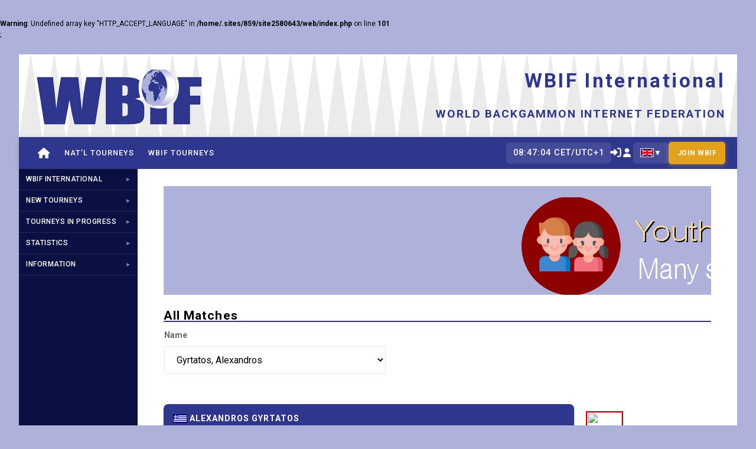

--- FILE ---
content_type: text/html; charset=UTF-8
request_url: https://www.wbif.net/index.php?nav_id=41&tn1_id=195
body_size: 833319
content:
<br />
<b>Warning</b>:  Undefined array key "HTTP_ACCEPT_LANGUAGE" in <b>/home/.sites/859/site2580643/web/index.php</b> on line <b>101</b><br />

<!DOCTYPE html>
		
<html lang='en' class='no-js'>

<head>
<meta charset='UTF-8'>
<meta http-equiv='Content-Type' content='text/html; charset=UTF-8'>
	<meta http-equiv='expires' content='-1'>
	<meta http-equiv='pragma' content='no-cache'>
	<meta http-equiv='cache-control' content='no-cache'>
	<meta http-equiv='Content-type' content='text/html; charset=utf-8' />
	<meta name='description' content='WBIF International offers internet-backgammon-tournaments at the server gridgammon for tournament-player.' />
	<meta name='keywords' content='WBIF,Backgammon,GridGammon,Tournament' />
	<meta name='owner' content='Bernhard Mayr' />
	<meta name='copyright' content='Peter Hasselberg' />
	<meta name='author' content='Bernhard Mayr' />
	<meta name='rating' content='General' />
	<meta name='revisit-after' content='7 days' />
	<meta name='robots' content='noindex,nofollow' />
	<meta name='viewport' content='width=1024'>
	<title>WBIF International - All Matches</title>
	<link rel='shortcut icon' href='/international/images/favicon_international.png' />
	<link rel='apple-touch-icon' sizes='180x180' href='international/images/apple_touch_icon_international.png' />
	<link href='fontawesome-pro-6.2.0-web/css/fontawesome.css' rel='stylesheet'>
	<link href='fontawesome-pro-6.2.0-web/css/brands.css' rel='stylesheet'>
	<link href='fontawesome-pro-6.2.0-web/css/solid.css' rel='stylesheet'>
	<script type='text/javascript' src='js/jquery-2.1.3.min.js' ></script>
	<script type='text/javascript' src='js/modernizr-custom.js' ></script>
	<script type='text/javascript' src='js/simpleClock_summertime.js' ></script>
	<link rel='stylesheet' href='international/style/style.css' type='text/css' media='screen' />
	<link rel='stylesheet' href='international/style/workpipe.css' type='text/css'>;
		</head>
		<body>
		
		<script type='text/javascript'>
		$(document).ready(function() {
			$('#clock').simpleClock();

			// Collapsible menu functionality
			$('.menu-header').on('click', function() {
				$(this).parent('.menu-section').toggleClass('collapsed');
			});
		});
		</script>
		<!-- Smartsupp Live Chat script -->
<script type="text/javascript">
var _smartsupp = _smartsupp || {};
_smartsupp.key = '99ecdef33a8558d68262ecb578aed9a4ee950e82';
window.smartsupp||(function(d) {
  var s,c,o=smartsupp=function(){ o._.push(arguments)};o._=[];
  s=d.getElementsByTagName('script')[0];c=d.createElement('script');
  c.type='text/javascript';c.charset='utf-8';c.async=true;
  c.src='https://www.smartsuppchat.com/loader.js?';s.parentNode.insertBefore(c,s);
})(document);
</script>
<noscript> Powered by <a href=“https://www.smartsupp.com” target=“_blank”>Smartsupp</a></noscript>


		
			<div id='maincontainer'>
				<div id='header'>
					<img src='international/images/logoklein_int.png' alt='Logo WBIF International'/>
					<h1>WBIF International</h1>
					<h2>WORLD BACKGAMMON INTERNET FEDERATION</h2>
				</div>
				<div id='navtop'>
					<ul id='navlist'>
						<li><a href='/index.php?nav_id=11'><i class= 'fa-solid fa-home fa-lg' style='color: White'></i></a></li>
						
						<li class='topbar-link'><a href='/index.php?nav_id=36&age=NC'>Nat’l Tourneys</a></li>
						<li class='topbar-link'><a href='/index.php?nav_id=39&age=running'>WBIF Tourneys</a></li>
						<li class='topbar-spacer'></li>
						<li><span id='time'></span></li>
						<li><a href='/index.php?nav_id=92' title='Login'><i class= 'fa-solid fa-sign-in-alt fa-lg fa-beat'></i> </a><i class='fas fa-user fa-lg' style='color: white' title='Guest'></i></li>
						
						<li class='language-dropdown'>
							<span class='language-current'><img class='flag_nav' src='international/flaggen/uk.gif' alt=''/> ▼</span>
							<ul class='language-menu'>
								<li><a href='/index.php?lan_id=de&amp;nav_id=41'><img class='flag_nav' src='international/flaggen/germany.gif' alt='German'/> DE</a></li>
								<li><a href='/index.php?lan_id=en&amp;nav_id=41'><img class='flag_nav' src='international/flaggen/uk.gif' alt='English'/> EN</a></li>
								<li><a href='/index.php?lan_id=tr&amp;nav_id=41'><img class='flag_nav' src='international/flaggen/turkey.gif' alt='Turkish'/> TR</a></li>
								<li><a href='/index.php?lan_id=fr&amp;nav_id=41'><img class='flag_nav' src='international/flaggen/france.gif' alt='French'/> FR</a></li>
								<li><a href='/index.php?lan_id=ru&amp;nav_id=41'><img class='flag_nav' src='international/flaggen/russia.gif' alt='Russian'/> RU</a></li>
							</ul>
						</li>
						
						<li class='topbar-btn topbar-btn-primary'><a href='/index.php?nav_id=123'>Join WBIF</a></li>
					</ul>
				</div>
				<div id='contentwrapper'>
					<div id='content'><marquee class='marquee'><br><IMG SRC="animatedbanner1.gif"><br/>
</marquee><marquee class='marquee'>
</marquee> 			<div id='contenttext'>
								<h2><span class='triangle'></span>All Matches</h2>							
								
	
	
	
	
	
	
	
	
	
	
	
	
	
	
	
	
	
	
	
	
	
	
	
	
	
	
	
	
	
	
	
	
	
	
	
	
	
	
	
	
	
	
	
	
	
	
	
	
	
	
	
	
	
	
	
	
	
	
	
	
	
	
	
	
	
	
	
	
	
	
	
	
	
	
	
	
	
	
	
	
	
	
	
	
	
	
	
	
	
	
	
	
	
	
	
	
	
	
	
	
	
	
	
	
	
	
	
	
	
	
	
	
	
	
	
	
	
	
	
	
	
	
	
	
	
	
	
	
	
	
	
	
	
	
	
	
	
	
	
	
	
	
	
	
	
	
	
	
	
	
	
	
	
	
	
	
	
	
	
	
	
	
	
	
	
	
	
	
	
	
	
	
	
	
	
	
	
	
	
	
	
	
	
	
	
	
	
	
	
	
	
	
	
	
	
	
	
	
	
	
	
	
	
	
	
	
	
	
	
	
	
	
	
	
	
	
	
	
	
	
	
	
	
	
	
	
	
	
	
	
	
	
	
	
	
	
	
	
	
	
	
	
	
	
	
	
	
	
	
	
	
	
	
	
	
	
	
	
	
	
	
	
	
	
	
	
	
	
	
	
	
	
	
	
	
	
	
	
	
	
	
	
	
	
	
	
	
	
	
	
	
	
	
	
	
	
	
	
	
	
	
	
	
	
	
	
	
	
	
	
	
	
	
	
	
	
	
	
	
	
	
	
	
	
	
	
	
	
	
	
	
	
	
	
	
	
	
	
	
	
	
	
	
	
	
	
	
	
	
	
	
	
	
	
	
	
	
	
	
	
	
	
	
	
	
	
	
	
	
	
	
	
	
	
	
	
	
	
	
	
	
	
	
	
	
	
	
	
	
	
	
	
	
	
	
	
	
	
	
	
	
	
	
	
	
	
	
	
	
	
	
	
							
							
			<div id='form'>	
				<form action='/index.php' method='get'>
					<table>
						<colgroup span='2'>
							<col width='50%'>
							<col width='50%'>
						</colgroup>
						<tr>
							<td>	<label 	for='ausw_user'><b>Name</b></label>
					<select  name='tn1_id' onchange='form.submit()' ><option label='A. Samyar, Shana' 
						value='153' >A. Samyar, Shana</option><option label='Aarabi, Farzin' 
						value='145' >Aarabi, Farzin</option><option label='Aaris, Jens' 
						value='4075' >Aaris, Jens</option><option label='Aasen, Gretar' 
						value='6503' >Aasen, Gretar</option><option label='Aba, Raf' 
						value='4724' >Aba, Raf</option><option label='Abatzis, Iordanis' 
						value='5009' >Abatzis, Iordanis</option><option label='Abbariky, Sina' 
						value='7397' >Abbariky, Sina</option><option label='Abbasi, Meisam' 
						value='1126' >Abbasi, Meisam</option><option label='Abbasi, Sajed' 
						value='447' >Abbasi, Sajed</option><option label='Abbassi, Parviz' 
						value='4383' >Abbassi, Parviz</option><option label='Abbaszadegan, Mohammadreza' 
						value='6708' >Abbaszadegan, Mohammadreza</option><option label='Abbruzzese, Francesco' 
						value='934' >Abbruzzese, Francesco</option><option label='Abdallah, Shaimaa' 
						value='6266' >Abdallah, Shaimaa</option><option label='Abdel-adim, Rachid' 
						value='6637' >Abdel-adim, Rachid</option><option label='Abdelaziz, ‪HAssan' 
						value='6874' >Abdelaziz, ‪HAssan</option><option label='Abdelhamed, Mahmoud' 
						value='6491' >Abdelhamed, Mahmoud</option><option label='Abdelhamed, Saber' 
						value='6013' >Abdelhamed, Saber</option><option label='Abdelmaksoud, Mahmoud' 
						value='6012' >Abdelmaksoud, Mahmoud</option><option label='Abdelnabey, Waheed' 
						value='6487' >Abdelnabey, Waheed</option><option label='Abdrashitov, Edward' 
						value='7389' >Abdrashitov, Edward</option><option label='Abdullah, Ibrahim' 
						value='7053' >Abdullah, Ibrahim</option><option label='Abe, Yri' 
						value='951' >Abe, Yri</option><option label='Abecassis, Eddie' 
						value='2660' >Abecassis, Eddie</option><option label='ABENTISIAN, Abedis' 
						value='5776' >ABENTISIAN, Abedis</option><option label='Abesadze, Gia' 
						value='1058' >Abesadze, Gia</option><option label='ABITBOL, FABRICE' 
						value='6725' >ABITBOL, FABRICE</option><option label='Abo Bakr, Baher' 
						value='6506' >Abo Bakr, Baher</option><option label='Aboujdid, Ruben' 
						value='4341' >Aboujdid, Ruben</option><option label='Abraham, Jozsef' 
						value='3876' >Abraham, Jozsef</option><option label='Abram, Kevin' 
						value='5374' >Abram, Kevin</option><option label='Abrami, Anteranik' 
						value='4022' >Abrami, Anteranik</option><option label='Abramkin, Denis' 
						value='6840' >Abramkin, Denis</option><option label='Abramovich, Boris' 
						value='2325' >Abramovich, Boris</option><option label='Abregu, Nestor' 
						value='1961' >Abregu, Nestor</option><option label='Aburto, Javier' 
						value='2034' >Aburto, Javier</option><option label='Abuschkewitsch, Alexander' 
						value='5946' >Abuschkewitsch, Alexander</option><option label='Abushkevich, Leon' 
						value='7341' >Abushkevich, Leon</option><option label='Acar, Gökalp' 
						value='1075' >Acar, Gökalp</option><option label='Acar, Ufuk' 
						value='729' >Acar, Ufuk</option><option label='Acevedo, Daniel Matias' 
						value='1906' >Acevedo, Daniel Matias</option><option label='Achenbach, Nicol' 
						value='6999' >Achenbach, Nicol</option><option label='Acikgöz, Sinan' 
						value='4298' >Acikgöz, Sinan</option><option label='Ackerman, Abigail' 
						value='6243' >Ackerman, Abigail</option><option label='Ackerman, Rain' 
						value='3703' >Ackerman, Rain</option><option label='Acuna, Ricardo' 
						value='2826' >Acuna, Ricardo</option><option label='Adam, Andrea' 
						value='5526' >Adam, Andrea</option><option label='Adam, Athanasios' 
						value='3163' >Adam, Athanasios</option><option label='Adams, Jochen' 
						value='7198' >Adams, Jochen</option><option label='Adams, Sebastian' 
						value='1865' >Adams, Sebastian</option><option label='Adel, Emil' 
						value='6156' >Adel, Emil</option><option label='Adel, Remom' 
						value='6153' >Adel, Remom</option><option label='Adel, Ruby' 
						value='6877' >Adel, Ruby</option><option label='Adenwala, Yusuf' 
						value='1717' >Adenwala, Yusuf</option><option label='Adigozalzada, Idil' 
						value='6299' >Adigozalzada, Idil</option><option label='Adler, Sarah' 
						value='4489' >Adler, Sarah</option><option label='Adleyba, Sertac' 
						value='4373' >Adleyba, Sertac</option><option label='Adnan, Rabih' 
						value='5413' >Adnan, Rabih</option><option label='Adrian, Dan' 
						value='2130' >Adrian, Dan</option><option label='Adrian, Radu' 
						value='4566' >Adrian, Radu</option><option label='Adrian, Vitelaru' 
						value='5569' >Adrian, Vitelaru</option><option label='Ady, Dima' 
						value='4894' >Ady, Dima</option><option label='Aevarsson, Arnar' 
						value='4868' >Aevarsson, Arnar</option><option label='Afifi, Mohamed' 
						value='6825' >Afifi, Mohamed</option><option label='Afifi, Sameh' 
						value='6160' >Afifi, Sameh</option><option label='Afratis, Alexandros' 
						value='4940' >Afratis, Alexandros</option><option label='Afrooziyan, Arash' 
						value='4132' >Afrooziyan, Arash</option><option label='Afzali, Maryam' 
						value='371' >Afzali, Maryam</option><option label='Agaeva, Ramina' 
						value='7350' >Agaeva, Ramina</option><option label='Agartan, Cuneyt' 
						value='671' >Agartan, Cuneyt</option><option label='Aghajanyan, Nerses' 
						value='4441' >Aghajanyan, Nerses</option><option label='Aghili, Hossein' 
						value='2030' >Aghili, Hossein</option><option label='Agirmo, Roberto' 
						value='3116' >Agirmo, Roberto</option><option label='Agnese, Umberto' 
						value='5362' >Agnese, Umberto</option><option label='Agosti, Annalisa' 
						value='1187' >Agosti, Annalisa</option><option label='Agovska, Aleksandra' 
						value='5458' >Agovska, Aleksandra</option><option label='Agrba, Leonid' 
						value='2358' >Agrba, Leonid</option><option label='Agullo, Luis' 
						value='77' >Agullo, Luis</option><option label='Aguzzi, Juan Jose' 
						value='7202' >Aguzzi, Juan Jose</option><option label='Aherne, Rory' 
						value='5260' >Aherne, Rory</option><option label='Ahlborn, Christian' 
						value='222' >Ahlborn, Christian</option><option label='Ahlm, Mattias' 
						value='4545' >Ahlm, Mattias</option><option label='Ahmad, Nabil' 
						value='7386' >Ahmad, Nabil</option><option label='Ahmadi, Behrad' 
						value='7182' >Ahmadi, Behrad</option><option label='Ahmed, Menna' 
						value='6134' >Ahmed, Menna</option><option label='Ahmed, Mohamed' 
						value='6132' >Ahmed, Mohamed</option><option label='Ahmed, Mostafa' 
						value='5477' >Ahmed, Mostafa</option><option label='Ahmed, Nader' 
						value='6095' >Ahmed, Nader</option><option label='Ahmet, Ergin' 
						value='3872' >Ahmet, Ergin</option><option label='Aidemirova, Karina' 
						value='7365' >Aidemirova, Karina</option><option label='Aidemirova, Milana' 
						value='7364' >Aidemirova, Milana</option><option label='Aiello, Paola' 
						value='503' >Aiello, Paola</option><option label='Aingorn, Jason' 
						value='4475' >Aingorn, Jason</option><option label='Ainovski, Hristo' 
						value='1049' >Ainovski, Hristo</option><option label='Ainovski, Vasil' 
						value='1050' >Ainovski, Vasil</option><option label='Aire, Juris' 
						value='6056' >Aire, Juris</option><option label='Aitcheson, Donacha' 
						value='5656' >Aitcheson, Donacha</option><option label='Ajamian, Hamed' 
						value='6728' >Ajamian, Hamed</option><option label='Ak, Ilknur' 
						value='678' >Ak, Ilknur</option><option label='Akaman, Spiridon' 
						value='5981' >Akaman, Spiridon</option><option label='Akarachaipattana, Supamas' 
						value='5334' >Akarachaipattana, Supamas</option><option label='Akbiyik, Derya' 
						value='683' >Akbiyik, Derya</option><option label='Akbiyik, Kamil Zafer' 
						value='592' >Akbiyik, Kamil Zafer</option><option label='Akbiyik, Ozer' 
						value='600' >Akbiyik, Ozer</option><option label='Akbulut, Murat' 
						value='1990' >Akbulut, Murat</option><option label='Akduman, Edip Emre' 
						value='586' >Akduman, Edip Emre</option><option label='Åkerstrand, Håkan' 
						value='2399' >Åkerstrand, Håkan</option><option label='Akesson, Ralf' 
						value='2507' >Akesson, Ralf</option><option label='Akgül, Ozan' 
						value='2993' >Akgül, Ozan</option><option label='Akimchenko, Vadim' 
						value='1692' >Akimchenko, Vadim</option><option label='Akimenko, Sergio' 
						value='833' >Akimenko, Sergio</option><option label='Akin, Mehmet' 
						value='564' >Akin, Mehmet</option><option label='Akis, Mehmet' 
						value='619' >Akis, Mehmet</option><option label='Akkaya, Ercan' 
						value='709' >Akkaya, Ercan</option><option label='Akkus, Erdem' 
						value='5065' >Akkus, Erdem</option><option label='Aklan, Adel' 
						value='4928' >Aklan, Adel</option><option label='Akman, Metehan' 
						value='1520' >Akman, Metehan</option><option label='Aknin, Aaron' 
						value='5850' >Aknin, Aaron</option><option label='Akofov, Grigol' 
						value='4467' >Akofov, Grigol</option><option label='Akos, Molnar' 
						value='5741' >Akos, Molnar</option><option label='Akoum, Alain' 
						value='1232' >Akoum, Alain</option><option label='AKPINAR, Dilhun' 
						value='6181' >AKPINAR, Dilhun</option><option label='Akpolat, Mehmet Ali' 
						value='742' >Akpolat, Mehmet Ali</option><option label='Akritidis, Ioannis' 
						value='2128' >Akritidis, Ioannis</option><option label='Aksut, Timur' 
						value='749' >Aksut, Timur</option><option label='Aktas, Arslan Volkan' 
						value='755' >Aktas, Arslan Volkan</option><option label='Aktunalar, Mehmet' 
						value='2675' >Aktunalar, Mehmet</option><option label='Akyar, Barbaros' 
						value='6382' >Akyar, Barbaros</option><option label='Akyol, Alpay' 
						value='7013' >Akyol, Alpay</option><option label='Akyüz, İbrahim Ogulcan' 
						value='6644' >Akyüz, İbrahim Ogulcan</option><option label='AL CHAKTI, Farid' 
						value='5518' >AL CHAKTI, Farid</option><option label='Al-himyari, Khaled' 
						value='2907' >Al-himyari, Khaled</option><option label='Al-Towaiji, Sus' 
						value='2552' >Al-Towaiji, Sus</option><option label='Alagic, Ismet' 
						value='1007' >Alagic, Ismet</option><option label='Alaimo, Giuseppa' 
						value='1681' >Alaimo, Giuseppa</option><option label='Alakoc, Ali Ozek' 
						value='608' >Alakoc, Ali Ozek</option><option label='Alam, Mounir' 
						value='2636' >Alam, Mounir</option><option label='Alapide, Romuald' 
						value='5698' >Alapide, Romuald</option><option label='Alarcon, Eric' 
						value='2341' >Alarcon, Eric</option><option label='Alatorre Lopez, David' 
						value='4822' >Alatorre Lopez, David</option><option label='Alba, Daniel' 
						value='3349' >Alba, Daniel</option><option label='Alber, Joseph' 
						value='6115' >Alber, Joseph</option><option label='Albert, Paul' 
						value='5546' >Albert, Paul</option><option label='Albota, Natalia' 
						value='6807' >Albota, Natalia</option><option label='Albul, Ivan' 
						value='6830' >Albul, Ivan</option><option label='Alchammae, Firas' 
						value='4450' >Alchammae, Firas</option><option label='Alchammae, Saba' 
						value='4588' >Alchammae, Saba</option><option label='Alchammae, Zehra' 
						value='4591' >Alchammae, Zehra</option><option label='Alegaki, Maria' 
						value='2735' >Alegaki, Maria</option><option label='Alekseev, Sergei' 
						value='7091' >Alekseev, Sergei</option><option label='Aleksoski, Goce' 
						value='1299' >Aleksoski, Goce</option><option label='Alenin, Sergey' 
						value='72' >Alenin, Sergey</option><option label='Alessandra, Georgia' 
						value='2499' >Alessandra, Georgia</option><option label='Alexandrakis, Vangelis' 
						value='452' >Alexandrakis, Vangelis</option><option label='Alexandru, Bogdan' 
						value='2650' >Alexandru, Bogdan</option><option label='Alexandru, Buicea' 
						value='4141' >Alexandru, Buicea</option><option label='Alexandru, Dobre' 
						value='2159' >Alexandru, Dobre</option><option label='Alexandru, Zaldea' 
						value='5206' >Alexandru, Zaldea</option><option label='Alexey, Petrov' 
						value='1688' >Alexey, Petrov</option><option label='Alfons, Christian' 
						value='6600' >Alfons, Christian</option><option label='Alhato, Eamon' 
						value='7023' >Alhato, Eamon</option><option label='Alho, Sauli' 
						value='3651' >Alho, Sauli</option><option label='Ali, Ahmedabad' 
						value='6127' >Ali, Ahmedabad</option><option label='Ali, Rasha' 
						value='6074' >Ali, Rasha</option><option label='Aliotti, Claudio' 
						value='1179' >Aliotti, Claudio</option><option label='Alipour, Aref' 
						value='95' >Alipour, Aref</option><option label='Alisan, Erkan' 
						value='631' >Alisan, Erkan</option><option label='Alisan, Niyazi' 
						value='649' >Alisan, Niyazi</option><option label='Alisarli, Emre' 
						value='5990' >Alisarli, Emre</option><option label='Aliyev, Rauf' 
						value='3626' >Aliyev, Rauf</option><option label='Alkan, Tolga' 
						value='4797' >Alkan, Tolga</option><option label='Alkić, Mirza' 
						value='978' >Alkić, Mirza</option><option label='Allione, Christine' 
						value='5371' >Allione, Christine</option><option label='Alllami, Pablo' 
						value='5101' >Alllami, Pablo</option><option label='Alma, Misja' 
						value='3624' >Alma, Misja</option><option label='Almac, Kadri' 
						value='603' >Almac, Kadri</option><option label='Alonso, Sergio Alejandro' 
						value='4721' >Alonso, Sergio Alejandro</option><option label='Alp, Rahmi' 
						value='718' >Alp, Rahmi</option><option label='Alpaydin, Sevim' 
						value='5339' >Alpaydin, Sevim</option><option label='Alper, Juri' 
						value='3220' >Alper, Juri</option><option label='Alpeza, Leopold' 
						value='136' >Alpeza, Leopold</option><option label='ALSHIKH, Mzen' 
						value='5921' >ALSHIKH, Mzen</option><option label='Altaparmakova, Radina' 
						value='498' >Altaparmakova, Radina</option><option label='Altay, Burcin' 
						value='4504' >Altay, Burcin</option><option label='Altay, Meniz' 
						value='2375' >Altay, Meniz</option><option label='Altermatt, Ruedi' 
						value='871' >Altermatt, Ruedi</option><option label='Althainz, Jana' 
						value='2927' >Althainz, Jana</option><option label='Altok, Serdar' 
						value='665' >Altok, Serdar</option><option label='Altuntaş, Demet' 
						value='7563' >Altuntaş, Demet</option><option label='Altuntaş, Mustafa Neset' 
						value='541' >Altuntaş, Mustafa Neset</option><option label='Alvarez, Allan' 
						value='6667' >Alvarez, Allan</option><option label='Alvertis, Eleni' 
						value='6887' >Alvertis, Eleni</option><option label='Alves, Leandro' 
						value='3887' >Alves, Leandro</option><option label='Amanzadeh, Mahsa' 
						value='6327' >Amanzadeh, Mahsa</option><option label='Amar, Arthur' 
						value='3461' >Amar, Arthur</option><option label='Amariutei, Iulian' 
						value='1994' >Amariutei, Iulian</option><option label='Amato, Denis John' 
						value='1219' >Amato, Denis John</option><option label='Ambrozie, Diana' 
						value='6861' >Ambrozie, Diana</option><option label='Amin, Hala' 
						value='6073' >Amin, Hala</option><option label='Amini, Mohammadreza' 
						value='306' >Amini, Mohammadreza</option><option label='Amiri Andy, Roohollah' 
						value='223' >Amiri Andy, Roohollah</option><option label='Amore, Marcello' 
						value='1115' >Amore, Marcello</option><option label='Amorim, Ronald' 
						value='5463' >Amorim, Ronald</option><option label='Amoruso, Claudia' 
						value='3139' >Amoruso, Claudia</option><option label='Amprazis, Apostolos' 
						value='1247' >Amprazis, Apostolos</option><option label='Amrani, Erez' 
						value='3652' >Amrani, Erez</option><option label='Amreich, Gerhard' 
						value='5508' >Amreich, Gerhard</option><option label='Anagnostou, Tasos' 
						value='114' >Anagnostou, Tasos</option><option label='Anastasiou, Tasos' 
						value='2124' >Anastasiou, Tasos</option><option label='Anastasopoulos, Christos' 
						value='853' >Anastasopoulos, Christos</option><option label='Anav, Angelo' 
						value='45' >Anav, Angelo</option><option label='Anayssi, Assaad' 
						value='2619' >Anayssi, Assaad</option><option label='Ancker, Anton' 
						value='6392' >Ancker, Anton</option><option label='And El Aziz, Adel' 
						value='7545' >And El Aziz, Adel</option><option label='Andersen, Gaute' 
						value='5557' >Andersen, Gaute</option><option label='Andersen, Gitte' 
						value='4407' >Andersen, Gitte</option><option label='Andersen, Mads' 
						value='5983' >Andersen, Mads</option><option label='Andersen, Mads Peter' 
						value='291' >Andersen, Mads Peter</option><option label='Andersen, Tommy' 
						value='6558' >Andersen, Tommy</option><option label='Anderson, Craig' 
						value='3768' >Anderson, Craig</option><option label='Anderson, Duncan' 
						value='6604' >Anderson, Duncan</option><option label='Anderson, Ian' 
						value='4520' >Anderson, Ian</option><option label='Andersson, Helen' 
						value='3502' >Andersson, Helen</option><option label='Ando, Satoshi' 
						value='4971' >Ando, Satoshi</option><option label='Andolfo, Antonio' 
						value='999' >Andolfo, Antonio</option><option label='Andoura, Nabil' 
						value='4088' >Andoura, Nabil</option><option label='Andrade, Clara' 
						value='6432' >Andrade, Clara</option><option label='Andrade, Filipa' 
						value='5361' >Andrade, Filipa</option><option label='Andrasi, Matyas' 
						value='7044' >Andrasi, Matyas</option><option label='Andreev, Genadii' 
						value='2186' >Andreev, Genadii</option><option label='Andreeva, Nadyusha' 
						value='3277' >Andreeva, Nadyusha</option><option label='Andrei, Ioana' 
						value='7381' >Andrei, Ioana</option><option label='Andrei, Nistor' 
						value='4955' >Andrei, Nistor</option><option label='Andres-Deiss, Lucas' 
						value='7603' >Andres-Deiss, Lucas</option><option label='Andrescu, Chris' 
						value='4982' >Andrescu, Chris</option><option label='Andrieu, Jerome' 
						value='2607' >Andrieu, Jerome</option><option label='Andriushchenko, Andrii' 
						value='4158' >Andriushchenko, Andrii</option><option label='Androulakis, Nikolaos' 
						value='2190' >Androulakis, Nikolaos</option><option label='Anelli, Alessandra' 
						value='2978' >Anelli, Alessandra</option><option label='Anelli, Antonio' 
						value='382' >Anelli, Antonio</option><option label='Anevski, Zlatko' 
						value='4398' >Anevski, Zlatko</option><option label='Angeli, Davide' 
						value='2168' >Angeli, Davide</option><option label='Angelini Rota, Filippo' 
						value='883' >Angelini Rota, Filippo</option><option label='Angelov, Milen' 
						value='508' >Angelov, Milen</option><option label='Angelova, Bistra' 
						value='3849' >Angelova, Bistra</option><option label='Anghel, Gabriel' 
						value='2347' >Anghel, Gabriel</option><option label='Anghel, Laurentiu' 
						value='3285' >Anghel, Laurentiu</option><option label='Angiuoni, Manlio' 
						value='3088' >Angiuoni, Manlio</option><option label='Anglade, Guillaume' 
						value='5582' >Anglade, Guillaume</option><option label='Anglevik, Tomas' 
						value='3489' >Anglevik, Tomas</option><option label='Anguenot, Yves' 
						value='4976' >Anguenot, Yves</option><option label='Anifantakis, Nick' 
						value='4345' >Anifantakis, Nick</option><option label='Ansari, Amir' 
						value='4952' >Ansari, Amir</option><option label='Ant, Berna' 
						value='560' >Ant, Berna</option><option label='Antheaume, Carine' 
						value='7478' >Antheaume, Carine</option><option label='Antheaume, Marc' 
						value='6565' >Antheaume, Marc</option><option label='Antonescu, Dana' 
						value='3142' >Antonescu, Dana</option><option label='Antoniadis, Anton' 
						value='3983' >Antoniadis, Anton</option><option label='Antonietti, Christophe' 
						value='6035' >Antonietti, Christophe</option><option label='Antonopoulos, Athan' 
						value='3742' >Antonopoulos, Athan</option><option label='Antonopoulos, Fotis' 
						value='2814' >Antonopoulos, Fotis</option><option label='Antonopoulos, Nick' 
						value='3743' >Antonopoulos, Nick</option><option label='Antonov, Dian' 
						value='7343' >Antonov, Dian</option><option label='Antonsson, Erlendur' 
						value='6483' >Antonsson, Erlendur</option><option label='Antov, Serg' 
						value='2549' >Antov, Serg</option><option label='Antunes, James' 
						value='5431' >Antunes, James</option><option label='Anuchin, Stepan' 
						value='7305' >Anuchin, Stepan</option><option label='Anuchina, Anzhelika' 
						value='7327' >Anuchina, Anzhelika</option><option label='Anwer, Abram' 
						value='5341' >Anwer, Abram</option><option label='Apantaj, Apantaj' 
						value='6953' >Apantaj, Apantaj</option><option label='Apazyan, Edvard' 
						value='1260' >Apazyan, Edvard</option><option label='Apicella Guerra, Donatella' 
						value='3952' >Apicella Guerra, Donatella</option><option label='Aponte, Gregory' 
						value='6818' >Aponte, Gregory</option><option label='Appignanesi, Daniele' 
						value='4081' >Appignanesi, Daniele</option><option label='Arabaci, Cuneyt' 
						value='575' >Arabaci, Cuneyt</option><option label='Arabuli, David' 
						value='4878' >Arabuli, David</option><option label='Arafa, Abdulghany' 
						value='6126' >Arafa, Abdulghany</option><option label='Aras, Caglayan' 
						value='6104' >Aras, Caglayan</option><option label='Aras, Umur' 
						value='584' >Aras, Umur</option><option label='Aras, Umut' 
						value='1117' >Aras, Umut</option><option label='Araujo, Menandro' 
						value='5576' >Araujo, Menandro</option><option label='Araya Valverde, Jose María' 
						value='5719' >Araya Valverde, Jose María</option><option label='Arce, Fernando' 
						value='2018' >Arce, Fernando</option><option label='Archer, Roland' 
						value='3862' >Archer, Roland</option><option label='Arcilla, Peter' 
						value='5674' >Arcilla, Peter</option><option label='Ardie, Ali' 
						value='4378' >Ardie, Ali</option><option label='Arefeva, Olga' 
						value='2105' >Arefeva, Olga</option><option label='Arends, Malcolm' 
						value='1821' >Arends, Malcolm</option><option label='Arfib, Anthony' 
						value='7025' >Arfib, Anthony</option><option label='Argentoni, Carlos Vitorio' 
						value='5347' >Argentoni, Carlos Vitorio</option><option label='Aries, Eric' 
						value='4397' >Aries, Eric</option><option label='Ariis, Francesco' 
						value='7564' >Ariis, Francesco</option><option label='Arit, Selcuk' 
						value='605' >Arit, Selcuk</option><option label='Arizzi, Claudio' 
						value='3823' >Arizzi, Claudio</option><option label='Arjevanidze, Natia' 
						value='4641' >Arjevanidze, Natia</option><option label='Arjmand, Faramarz' 
						value='6700' >Arjmand, Faramarz</option><option label='Armendariz, Sebastian' 
						value='2722' >Armendariz, Sebastian</option><option label='Armeni, Giulio' 
						value='1183' >Armeni, Giulio</option><option label='Armeni, Massimo' 
						value='1001' >Armeni, Massimo</option><option label='Arminia, Mihai Catalin' 
						value='1303' >Arminia, Mihai Catalin</option><option label='Armstrong, Nathan' 
						value='2055' >Armstrong, Nathan</option><option label='Arnaud Lefebvre, Lola' 
						value='6418' >Arnaud Lefebvre, Lola</option><option label='Arnemann, Ute' 
						value='4399' >Arnemann, Ute</option><option label='Arnold, Geoff' 
						value='4846' >Arnold, Geoff</option><option label='Arntzen, Asbjorn' 
						value='1368' >Arntzen, Asbjorn</option><option label='Arsagov, Atsamaz' 
						value='60' >Arsagov, Atsamaz</option><option label='Arsagov, Marat' 
						value='3267' >Arsagov, Marat</option><option label='Arsenault, Raymond' 
						value='5535' >Arsenault, Raymond</option><option label='Arsenov, Zoran' 
						value='1059' >Arsenov, Zoran</option><option label='Arsjiya, Amin' 
						value='6994' >Arsjiya, Amin</option><option label='Arslan, Cigdem' 
						value='7550' >Arslan, Cigdem</option><option label='Arslan, Mustafa Kemal' 
						value='5346' >Arslan, Mustafa Kemal</option><option label='Artiom, Velea' 
						value='4898' >Artiom, Velea</option><option label='Artt, Darryl' 
						value='4532' >Artt, Darryl</option><option label='Arutinyan, David' 
						value='4014' >Arutinyan, David</option><option label='Arzukhanov, Nail' 
						value='370' >Arzukhanov, Nail</option><option label='Arzuman, Herman' 
						value='5945' >Arzuman, Herman</option><option label='Asadi, Masoud' 
						value='1364' >Asadi, Masoud</option><option label='Asadi, Mohammadali' 
						value='5107' >Asadi, Mohammadali</option><option label='Asadi, Rami' 
						value='5465' >Asadi, Rami</option><option label='Asadi, Soroush' 
						value='448' >Asadi, Soroush</option><option label='Asadov, Galib' 
						value='5598' >Asadov, Galib</option><option label='Asdaghi, Mehdi' 
						value='7183' >Asdaghi, Mehdi</option><option label='Ash, Greg' 
						value='4819' >Ash, Greg</option><option label='Asheghan, Ramin' 
						value='6747' >Asheghan, Ramin</option><option label='Ashhadi, Edris' 
						value='2633' >Ashhadi, Edris</option><option label='Ashry, Sandra' 
						value='5750' >Ashry, Sandra</option><option label='Ashton, James' 
						value='4672' >Ashton, James</option><option label='Askurava, Aleksei' 
						value='465' >Askurava, Aleksei</option><option label='Aslan, Firat' 
						value='790' >Aslan, Firat</option><option label='Aslan, Murat' 
						value='604' >Aslan, Murat</option><option label='Asmundsson, Kjartan' 
						value='1307' >Asmundsson, Kjartan</option><option label='Asraff, Shay' 
						value='2040' >Asraff, Shay</option><option label='Assem, Mohamed' 
						value='6116' >Assem, Mohamed</option><option label='ASSEMAT, Jean' 
						value='5971' >ASSEMAT, Jean</option><option label='Assemiouni, Rachid' 
						value='5888' >Assemiouni, Rachid</option><option label='Assoma, Henri' 
						value='6216' >Assoma, Henri</option><option label='Assouline, Betsalel' 
						value='3625' >Assouline, Betsalel</option><option label='Assouline, Chloé' 
						value='3917' >Assouline, Chloé</option><option label='Assouline, Dan' 
						value='4953' >Assouline, Dan</option><option label='Astakhov, Mikhail' 
						value='3295' >Astakhov, Mikhail</option><option label='Atanasov, Anatoli' 
						value='4303' >Atanasov, Anatoli</option><option label='Atanasov, Ivaylo' 
						value='3592' >Atanasov, Ivaylo</option><option label='Atanasov, Plamen' 
						value='1245' >Atanasov, Plamen</option><option label='Atanasova, Lilia' 
						value='6519' >Atanasova, Lilia</option><option label='Atanasova, Maria' 
						value='1889' >Atanasova, Maria</option><option label='Atasoy, Omerfaruk' 
						value='3066' >Atasoy, Omerfaruk</option><option label='Atay, Saib' 
						value='7239' >Atay, Saib</option><option label='Atef, Ahmed' 
						value='6124' >Atef, Ahmed</option><option label='Atef, Marwa' 
						value='6362' >Atef, Marwa</option><option label='Ates, Metin' 
						value='574' >Ates, Metin</option><option label='Athanasakopoulos, Christos' 
						value='4121' >Athanasakopoulos, Christos</option><option label='Athanasiou, Nikolas' 
						value='2892' >Athanasiou, Nikolas</option><option label='Atie, Jacob' 
						value='4350' >Atie, Jacob</option><option label='Atigheh, Nadia' 
						value='6333' >Atigheh, Nadia</option><option label='Atkinson, Steven' 
						value='7251' >Atkinson, Steven</option><option label='Atlioglu, Halil' 
						value='1481' >Atlioglu, Halil</option><option label='Atmatzidis, Ioannis' 
						value='94' >Atmatzidis, Ioannis</option><option label='Atodiresei, Cristian Gabriel' 
						value='5139' >Atodiresei, Cristian Gabriel</option><option label='Attie, Saul' 
						value='6909' >Attie, Saul</option><option label='Atun, Anthony' 
						value='2271' >Atun, Anthony</option><option label='Auer, Alexander' 
						value='819' >Auer, Alexander</option><option label='Aureli, Federico' 
						value='1168' >Aureli, Federico</option><option label='Aurorae, Sara' 
						value='4578' >Aurorae, Sara</option><option label='Austing, Theresa' 
						value='4755' >Austing, Theresa</option><option label='Avasiloaei, Georgiana' 
						value='6241' >Avasiloaei, Georgiana</option><option label='Avci, V Sevgi' 
						value='648' >Avci, V Sevgi</option><option label='Avdagic, Emir' 
						value='3500' >Avdagic, Emir</option><option label='Avdalas, Ioannis' 
						value='2521' >Avdalas, Ioannis</option><option label='Avdeev, Alexander' 
						value='6511' >Avdeev, Alexander</option><option label='Avdis, Giorgos' 
						value='33' >Avdis, Giorgos</option><option label='Avellanas, Martial' 
						value='2387' >Avellanas, Martial</option><option label='Averkamp-Peters, Jens' 
						value='1347' >Averkamp-Peters, Jens</option><option label='Avila, Nestor' 
						value='3717' >Avila, Nestor</option><option label='Avramia, Andrei' 
						value='7260' >Avramia, Andrei</option><option label='Axinte, Neculai' 
						value='2565' >Axinte, Neculai</option><option label='Axinte, Nicolae Victor' 
						value='2855' >Axinte, Nicolae Victor</option><option label='Ay, Ozgur' 
						value='847' >Ay, Ozgur</option><option label='Ay, Sibel' 
						value='2468' >Ay, Sibel</option><option label='Ayan, Ahmet' 
						value='613' >Ayan, Ahmet</option><option label='Aydin, Karmen' 
						value='1081' >Aydin, Karmen</option><option label='Aydin, Mustafa' 
						value='668' >Aydin, Mustafa</option><option label='Aydin, Zehra' 
						value='1534' >Aydin, Zehra</option><option label='Aydinc, Selkut' 
						value='2563' >Aydinc, Selkut</option><option label='Aydiner, Cuneyt' 
						value='1027' >Aydiner, Cuneyt</option><option label='Aydinsoy, Ahmet' 
						value='1525' >Aydinsoy, Ahmet</option><option label='Aydogdu, Onur' 
						value='760' >Aydogdu, Onur</option><option label='Aydogdu, S Ayvaz' 
						value='752' >Aydogdu, S Ayvaz</option><option label='Ayhan, Onur' 
						value='812' >Ayhan, Onur</option><option label='Ayuso, Raul Nestor' 
						value='5024' >Ayuso, Raul Nestor</option><option label='Ayzac, Simon' 
						value='2996' >Ayzac, Simon</option><option label='Azadi, Nazanin' 
						value='1556' >Azadi, Nazanin</option><option label='Azarbaijani, Moji' 
						value='7514' >Azarbaijani, Moji</option><option label='Azari, Bob' 
						value='5480' >Azari, Bob</option><option label='Azatov, Mikheil' 
						value='5328' >Azatov, Mikheil</option><option label='Azizian, Bahman' 
						value='1891' >Azizian, Bahman</option><option label='Azizian, Sciadi' 
						value='1420' >Azizian, Sciadi</option><option label='Azizov, Oleg' 
						value='510' >Azizov, Oleg</option><option label='Azizov, Timur' 
						value='4054' >Azizov, Timur</option><option label='Azoulay, Jonathan' 
						value='4901' >Azoulay, Jonathan</option><option label='Azria, Tom' 
						value='4310' >Azria, Tom</option><option label='BAATARCHULUUN, Enkhdulguun' 
						value='6473' >BAATARCHULUUN, Enkhdulguun</option><option label='Baba, Amane' 
						value='2882' >Baba, Amane</option><option label='Babaei, Ali' 
						value='6775' >Babaei, Ali</option><option label='Babakanian, Joseph' 
						value='3714' >Babakanian, Joseph</option><option label='Babias, Adina' 
						value='3183' >Babias, Adina</option><option label='Babillon, Alain' 
						value='3092' >Babillon, Alain</option><option label='Babu, Enzo' 
						value='3649' >Babu, Enzo</option><option label='Babynin, Igor' 
						value='6985' >Babynin, Igor</option><option label='Bacaksiz, Berk Cem' 
						value='2344' >Bacaksiz, Berk Cem</option><option label='Bacari, Esteban' 
						value='6780' >Bacari, Esteban</option><option label='Bachelot, Corentin' 
						value='3112' >Bachelot, Corentin</option><option label='Bacher, Wolfgang' 
						value='122' >Bacher, Wolfgang</option><option label='Baciu, Marius' 
						value='4203' >Baciu, Marius</option><option label='Bacon, Candice' 
						value='5729' >Bacon, Candice</option><option label='Badaloni, Andrea' 
						value='911' >Badaloni, Andrea</option><option label='Badas, Theodosis' 
						value='2175' >Badas, Theodosis</option><option label='Bader, Doko' 
						value='5781' >Bader, Doko</option><option label='Badrtdinov, Timur' 
						value='7328' >Badrtdinov, Timur</option><option label='Baetti, Gustavo' 
						value='1699' >Baetti, Gustavo</option><option label='Bagai, Jeremy' 
						value='5290' >Bagai, Jeremy</option><option label='Baghbannezhad Shishvan, Madjid' 
						value='6699' >Baghbannezhad Shishvan, Madjid</option><option label='Bagheri, Ali' 
						value='1551' >Bagheri, Ali</option><option label='Bagirova, Stella' 
						value='3286' >Bagirova, Stella</option><option label='Baglow, Gail' 
						value='4254' >Baglow, Gail</option><option label='Bahador, Amir' 
						value='2480' >Bahador, Amir</option><option label='Bahar, Bulent' 
						value='1496' >Bahar, Bulent</option><option label='Bahn, Finn' 
						value='4332' >Bahn, Finn</option><option label='Bahuaud, Clement' 
						value='6821' >Bahuaud, Clement</option><option label='Bailey, Kevin' 
						value='3064' >Bailey, Kevin</option><option label='Bailleul, Bernard' 
						value='2235' >Bailleul, Bernard</option><option label='Baitoiu, Cristian' 
						value='6464' >Baitoiu, Cristian</option><option label='Bajicova, Aleksandra' 
						value='4654' >Bajicova, Aleksandra</option><option label='Bajric, Haris' 
						value='3620' >Bajric, Haris</option><option label='Bakalis, Kosta' 
						value='5300' >Bakalis, Kosta</option><option label='Bakare, Wale' 
						value='6795' >Bakare, Wale</option><option label='Bakeer, Sara' 
						value='6265' >Bakeer, Sara</option><option label='Baker, Nic' 
						value='1816' >Baker, Nic</option><option label='Bakewell, Lee' 
						value='5154' >Bakewell, Lee</option><option label='Bakir, Yilmaz' 
						value='565' >Bakir, Yilmaz</option><option label='Bakker, Josefina' 
						value='4904' >Bakker, Josefina</option><option label='Bal, Deniz' 
						value='582' >Bal, Deniz</option><option label='Balaban, Denisa' 
						value='6739' >Balaban, Denisa</option><option label='Balali, Ofir' 
						value='2002' >Balali, Ofir</option><option label='Balam, Mehmet' 
						value='1523' >Balam, Mehmet</option><option label='Balan, Florin Daniel' 
						value='3068' >Balan, Florin Daniel</option><option label='Balássy, Bence' 
						value='3933' >Balássy, Bence</option><option label='Balgera, Diego' 
						value='874' >Balgera, Diego</option><option label='Balian, Tevan' 
						value='7039' >Balian, Tevan</option><option label='Balić, Haris' 
						value='906' >Balić, Haris</option><option label='Balić, Suad' 
						value='985' >Balić, Suad</option><option label='Balikci, Ender' 
						value='588' >Balikci, Ender</option><option label='Balkarov, Alihan' 
						value='7414' >Balkarov, Alihan</option><option label='Balkarov, Muhammad' 
						value='7413' >Balkarov, Muhammad</option><option label='Balkowski, Konstantin' 
						value='4653' >Balkowski, Konstantin</option><option label='Ball, Des' 
						value='4610' >Ball, Des</option><option label='Ballarin, Mattia' 
						value='4146' >Ballarin, Mattia</option><option label='Balli, Serkan' 
						value='2038' >Balli, Serkan</option><option label='BALTACI, HAKKI' 
						value='5938' >BALTACI, HAKKI</option><option label='Baltassis, Elias' 
						value='5917' >Baltassis, Elias</option><option label='Bambas, Thanasis' 
						value='2153' >Bambas, Thanasis</option><option label='Bampas, Athanasios' 
						value='4198' >Bampas, Athanasios</option><option label='Bamugalagiire, Ruth' 
						value='4806' >Bamugalagiire, Ruth</option><option label='Bancala, Emanuele' 
						value='925' >Bancala, Emanuele</option><option label='Banciu, Ionut' 
						value='3342' >Banciu, Ionut</option><option label='Bänder, Susann' 
						value='7068' >Bänder, Susann</option><option label='Bang, Frederikke' 
						value='2653' >Bang, Frederikke</option><option label='Bao Hoai, Luong' 
						value='4744' >Bao Hoai, Luong</option><option label='Baptista, Manuel' 
						value='5906' >Baptista, Manuel</option><option label='Bar, Aurèle' 
						value='5590' >Bar, Aurèle</option><option label='Baramidze, Tamaz' 
						value='1782' >Baramidze, Tamaz</option><option label='Barantsev, Kirill' 
						value='7367' >Barantsev, Kirill</option><option label='Baranyai, Janos' 
						value='250' >Baranyai, Janos</option><option label='Barber, Tyson' 
						value='3705' >Barber, Tyson</option><option label='Barbu, Alexandru' 
						value='1295' >Barbu, Alexandru</option><option label='Barchenkov, Aleksey' 
						value='4167' >Barchenkov, Aleksey</option><option label='Barclay, Gabriella' 
						value='1409' >Barclay, Gabriella</option><option label='Bardea, Sorin Marian' 
						value='2212' >Bardea, Sorin Marian</option><option label='Bardella, Marco' 
						value='1004' >Bardella, Marco</option><option label='Bardulla, Arlind' 
						value='6949' >Bardulla, Arlind</option><option label='Baredes, Facundo' 
						value='6787' >Baredes, Facundo</option><option label='Baredes, Nisim Oscar' 
						value='6660' >Baredes, Nisim Oscar</option><option label='Barfoed, Erik' 
						value='3262' >Barfoed, Erik</option><option label='Barget, Simon' 
						value='29' >Barget, Simon</option><option label='Barisic, Mario' 
						value='5821' >Barisic, Mario</option><option label='Barkwill, Martin' 
						value='3054' >Barkwill, Martin</option><option label='Barletta, Antonio' 
						value='4991' >Barletta, Antonio</option><option label='Barman, Robert' 
						value='3976' >Barman, Robert</option><option label='Barmettler, Jonathan' 
						value='1809' >Barmettler, Jonathan</option><option label='Barnert, Valerie' 
						value='6497' >Barnert, Valerie</option><option label='Barnes, Jon' 
						value='174' >Barnes, Jon</option><option label='Baron, Margot' 
						value='3680' >Baron, Margot</option><option label='Barone, Michele' 
						value='1133' >Barone, Michele</option><option label='Barone, Paolo' 
						value='2768' >Barone, Paolo</option><option label='Barontini, Fabrizio' 
						value='882' >Barontini, Fabrizio</option><option label='Barr, Alec' 
						value='5559' >Barr, Alec</option><option label='Barraco, Andrea' 
						value='544' >Barraco, Andrea</option><option label='Barrat, Jerome' 
						value='2838' >Barrat, Jerome</option><option label='Barrelet, Guillaume' 
						value='1053' >Barrelet, Guillaume</option><option label='Barreto, Pedro' 
						value='5977' >Barreto, Pedro</option><option label='Barreto, Rafael' 
						value='3802' >Barreto, Rafael</option><option label='Barrios Prado, Ismael' 
						value='5494' >Barrios Prado, Ismael</option><option label='Barsegyan, Viktor' 
						value='5238' >Barsegyan, Viktor</option><option label='Bartash, Konstantin' 
						value='68' >Bartash, Konstantin</option><option label='Barth, Artur' 
						value='121' >Barth, Artur</option><option label='Barth, Paul' 
						value='6669' >Barth, Paul</option><option label='Bartlett, Jonathan' 
						value='7236' >Bartlett, Jonathan</option><option label='Bartoletti, David' 
						value='2519' >Bartoletti, David</option><option label='Bartoli-Dau, Jean Marc' 
						value='2326' >Bartoli-Dau, Jean Marc</option><option label='Bartolini, Roberto' 
						value='6743' >Bartolini, Roberto</option><option label='Baruleva, Varvara' 
						value='7310' >Baruleva, Varvara</option><option label='Barzakov, Stefan' 
						value='5367' >Barzakov, Stefan</option><option label='Barzilai, Marc' 
						value='2221' >Barzilai, Marc</option><option label='Başar, Ömer' 
						value='6930' >Başar, Ömer</option><option label='Bashiti, Kay' 
						value='840' >Bashiti, Kay</option><option label='Basic, Nedjad' 
						value='6803' >Basic, Nedjad</option><option label='Basimamovic, Edina' 
						value='4125' >Basimamovic, Edina</option><option label='Baskut, Mehmet' 
						value='1451' >Baskut, Mehmet</option><option label='Baso, Dario' 
						value='1012' >Baso, Dario</option><option label='Bassereau, Patrick' 
						value='7406' >Bassereau, Patrick</option><option label='Bassett, David' 
						value='4297' >Bassett, David</option><option label='Basti, Behzad' 
						value='4003' >Basti, Behzad</option><option label='Bastianutto, Piero' 
						value='2807' >Bastianutto, Piero</option><option label='Bat-Ochir, Batbayar' 
						value='7453' >Bat-Ochir, Batbayar</option><option label='Bata, Umit' 
						value='689' >Bata, Umit</option><option label='Bati, Imam Bakir' 
						value='4769' >Bati, Imam Bakir</option><option label='Batkhuu, Usukh-Ireedui' 
						value='7420' >Batkhuu, Usukh-Ireedui</option><option label='Batlak, Damir' 
						value='969' >Batlak, Damir</option><option label='Batling, Alejandro' 
						value='2925' >Batling, Alejandro</option><option label='Batmunkh, Selenge' 
						value='7467' >Batmunkh, Selenge</option><option label='Bator, Wojciech' 
						value='458' >Bator, Wojciech</option><option label='Battut, Christophe' 
						value='7509' >Battut, Christophe</option><option label='Bauder, Edward' 
						value='4438' >Bauder, Edward</option><option label='Baudry, Thierry' 
						value='469' >Baudry, Thierry</option><option label='Baudry, Ulysse' 
						value='2223' >Baudry, Ulysse</option><option label='Bauer, Peter' 
						value='2557' >Bauer, Peter</option><option label='Bauk Pecenkovic, Aladin' 
						value='4103' >Bauk Pecenkovic, Aladin</option><option label='Baumann, Nils' 
						value='83' >Baumann, Nils</option><option label='Baumann, Roman' 
						value='2352' >Baumann, Roman</option><option label='Baxter, Andrew' 
						value='5556' >Baxter, Andrew</option><option label='Baxter, John' 
						value='5833' >Baxter, John</option><option label='Bayar, Ali Haydar' 
						value='4481' >Bayar, Ali Haydar</option><option label='Bayat, Paul' 
						value='5112' >Bayat, Paul</option><option label='Bayer, Mesut' 
						value='558' >Bayer, Mesut</option><option label='Baykalogullari, Ahmet Kamil' 
						value='590' >Baykalogullari, Ahmet Kamil</option><option label='Bayrak, Ergin' 
						value='3699' >Bayrak, Ergin</option><option label='Bayraktar, Mustafa' 
						value='2637' >Bayraktar, Mustafa</option><option label='Bayraktaroglu, Efe' 
						value='768' >Bayraktaroglu, Efe</option><option label='Bayramin, Oktay' 
						value='1538' >Bayramin, Oktay</option><option label='Bayramoglu, Ozzy' 
						value='7258' >Bayramoglu, Ozzy</option><option label='Bazak, Julio Cesar' 
						value='5263' >Bazak, Julio Cesar</option><option label='Bazhenov, Zahar' 
						value='7366' >Bazhenov, Zahar</option><option label='BAZIL, Julien' 
						value='5701' >BAZIL, Julien</option><option label='Beal, Laurent' 
						value='4584' >Beal, Laurent</option><option label='Beare, Walter' 
						value='4534' >Beare, Walter</option><option label='Beaudoin, Martin' 
						value='5102' >Beaudoin, Martin</option><option label='Beaumont, Alexis' 
						value='6585' >Beaumont, Alexis</option><option label='Becerici, Nesrin' 
						value='774' >Becerici, Nesrin</option><option label='Becevic, Sedin' 
						value='4978' >Becevic, Sedin</option><option label='BECHEREL, Josselin' 
						value='4222' >BECHEREL, Josselin</option><option label='Becic, Saleem' 
						value='5048' >Becic, Saleem</option><option label='Becic, Salem' 
						value='3536' >Becic, Salem</option><option label='Beck, Steven' 
						value='6102' >Beck, Steven</option><option label='Beck, Thorolfur' 
						value='2666' >Beck, Thorolfur</option><option label='Becker, Julian' 
						value='235' >Becker, Julian</option><option label='Becker, Lothar' 
						value='2546' >Becker, Lothar</option><option label='Becker, Moshe' 
						value='7532' >Becker, Moshe</option><option label='Becquin, Jean-Christophe' 
						value='2320' >Becquin, Jean-Christophe</option><option label='Bedin, Ismail' 
						value='4161' >Bedin, Ismail</option><option label='Bedmar, Rodrigo' 
						value='3621' >Bedmar, Rodrigo</option><option label='Begatovic, Sanin' 
						value='6797' >Begatovic, Sanin</option><option label='Begg, Alistair' 
						value='5539' >Begg, Alistair</option><option label='Begher, Ignacio' 
						value='6781' >Begher, Ignacio</option><option label='Begić, Ajfin' 
						value='1801' >Begić, Ajfin</option><option label='Begic, Emir' 
						value='1785' >Begic, Emir</option><option label='Begic, Selma' 
						value='3647' >Begic, Selma</option><option label='Behnke, Jerzy' 
						value='7001' >Behnke, Jerzy</option><option label='Beige, Herve' 
						value='6670' >Beige, Herve</option><option label='Bekar, Hasret' 
						value='3180' >Bekar, Hasret</option><option label='Bekhouch, Samy' 
						value='6811' >Bekhouch, Samy</option><option label='Bekirski, Stefan' 
						value='5512' >Bekirski, Stefan</option><option label='Bekker, Albertus' 
						value='6141' >Bekker, Albertus</option><option label='Bekture, Burhan Cumhur' 
						value='614' >Bekture, Burhan Cumhur</option><option label='BELANGE, Henri Pierre' 
						value='6108' >BELANGE, Henri Pierre</option><option label='Belanger, Michel' 
						value='6746' >Belanger, Michel</option><option label='Belcin, Radu' 
						value='6912' >Belcin, Radu</option><option label='Belene, Ali Cetin' 
						value='229' >Belene, Ali Cetin</option><option label='Belfast, Ian' 
						value='3919' >Belfast, Ian</option><option label='Bell, Rebecca' 
						value='1734' >Bell, Rebecca</option><option label='Bellegarde, Theo' 
						value='5974' >Bellegarde, Theo</option><option label='Bellek, Bilal' 
						value='2953' >Bellek, Bilal</option><option label='Bellici, Fatih' 
						value='697' >Bellici, Fatih</option><option label='Bellini, Aurelio' 
						value='890' >Bellini, Aurelio</option><option label='Belonogoff, Cynthia' 
						value='2157' >Belonogoff, Cynthia</option><option label='Belov, Ruslan' 
						value='2531' >Belov, Ruslan</option><option label='Belykh, Dmitrii' 
						value='4128' >Belykh, Dmitrii</option><option label='Ben-Mihael, Uriel' 
						value='3302' >Ben-Mihael, Uriel</option><option label='Benabou, Aaron' 
						value='3844' >Benabou, Aaron</option><option label='Benain, Mikael' 
						value='5725' >Benain, Mikael</option><option label='Benaros, Pierre' 
						value='5108' >Benaros, Pierre</option><option label='Benassai, Emiliano' 
						value='2786' >Benassai, Emiliano</option><option label='Benchaloch, Meir' 
						value='5957' >Benchaloch, Meir</option><option label='Bendahan, Alejandra' 
						value='1937' >Bendahan, Alejandra</option><option label='Bendaoud, Josue' 
						value='5277' >Bendaoud, Josue</option><option label='Benedit, Santiago' 
						value='2676' >Benedit, Santiago</option><option label='Benez, Olivier' 
						value='6630' >Benez, Olivier</option><option label='Benguigui, Costa' 
						value='3981' >Benguigui, Costa</option><option label='Benichou, Eric' 
						value='1841' >Benichou, Eric</option><option label='Benichou, Stephane' 
						value='1132' >Benichou, Stephane</option><option label='Benjamin, Art' 
						value='2046' >Benjamin, Art</option><option label='Benjaschwili, Merab' 
						value='6903' >Benjaschwili, Merab</option><option label='BenLassin, Alexandre' 
						value='1805' >BenLassin, Alexandre</option><option label='Bennet, Peter' 
						value='31' >Bennet, Peter</option><option label='Benotmane, Wilfried' 
						value='3974' >Benotmane, Wilfried</option><option label='Bensaid, Jean-Claude' 
						value='3387' >Bensaid, Jean-Claude</option><option label='Bensaid, Michael' 
						value='1598' >Bensaid, Michael</option><option label='Benzaquen, Yonathan' 
						value='2385' >Benzaquen, Yonathan</option><option label='Beppu, Kohei' 
						value='5536' >Beppu, Kohei</option><option label='Beqiri, Agon' 
						value='1288' >Beqiri, Agon</option><option label='Berasain, Pablo' 
						value='5779' >Berasain, Pablo</option><option label='Berbat, Serhii' 
						value='7275' >Berbat, Serhii</option><option label='Berenger, Yannick' 
						value='4691' >Berenger, Yannick</option><option label='Beresnev, Mikhail' 
						value='2406' >Beresnev, Mikhail</option><option label='Berg, Armin' 
						value='5384' >Berg, Armin</option><option label='Berg, Christian' 
						value='4429' >Berg, Christian</option><option label='Berger, Benjamin' 
						value='6629' >Berger, Benjamin</option><option label='Berger, Roberto' 
						value='1935' >Berger, Roberto</option><option label='Berggren, Tommy' 
						value='3407' >Berggren, Tommy</option><option label='Berghofer, Mathias' 
						value='1314' >Berghofer, Mathias</option><option label='Bergmann, Klaus' 
						value='5119' >Bergmann, Klaus</option><option label='Bergol, Martin' 
						value='6597' >Bergol, Martin</option><option label='Bergstöm, Janne' 
						value='3410' >Bergstöm, Janne</option><option label='Bergstroem, Adriana' 
						value='3897' >Bergstroem, Adriana</option><option label='Bergstrom, Zhina' 
						value='2416' >Bergstrom, Zhina</option><option label='Bergstrøm, Johan Wevling' 
						value='7140' >Bergstrøm, Johan Wevling</option><option label='Beringer, Fred' 
						value='5905' >Beringer, Fred</option><option label='Berk, Iskender' 
						value='762' >Berk, Iskender</option><option label='Berkell, Peder' 
						value='3425' >Berkell, Peder</option><option label='Berki, Tamas' 
						value='1124' >Berki, Tamas</option><option label='Berme, Dogus Esat' 
						value='744' >Berme, Dogus Esat</option><option label='Bernaba, Joe' 
						value='2511' >Bernaba, Joe</option><option label='Bernaba, Toni' 
						value='493' >Bernaba, Toni</option><option label='Bernard, Mathieu' 
						value='2858' >Bernard, Mathieu</option><option label='BERNASCONI, ALEXANDRA' 
						value='7526' >BERNASCONI, ALEXANDRA</option><option label='Berndt, Kevin' 
						value='4682' >Berndt, Kevin</option><option label='Bernier, Christophe' 
						value='1208' >Bernier, Christophe</option><option label='Berntsen, Even' 
						value='3739' >Berntsen, Even</option><option label='Bernuchon, Anthony' 
						value='5758' >Bernuchon, Anthony</option><option label='Bero, Gregory' 
						value='2230' >Bero, Gregory</option><option label='Berson, Aude' 
						value='7475' >Berson, Aude</option><option label='Bertachas, Theodore' 
						value='2600' >Bertachas, Theodore</option><option label='Bertani, Luca' 
						value='2876' >Bertani, Luca</option><option label='Bertho, Andrea' 
						value='6828' >Bertho, Andrea</option><option label='Bertho, Ronan' 
						value='5913' >Bertho, Ronan</option><option label='Bertin, Jérémy' 
						value='2910' >Bertin, Jérémy</option><option label='Bertola, Dario' 
						value='936' >Bertola, Dario</option><option label='BERTRAND, DANIEL' 
						value='7175' >BERTRAND, DANIEL</option><option label='Beser, Mustafa' 
						value='4849' >Beser, Mustafa</option><option label='Bešo, Arna' 
						value='967' >Bešo, Arna</option><option label='Beso, Mustafa' 
						value='979' >Beso, Mustafa</option><option label='Besovic, Faruk' 
						value='4048' >Besovic, Faruk</option><option label='Bessila, Ouarda' 
						value='5523' >Bessila, Ouarda</option><option label='BESSIS, Stephane' 
						value='6555' >BESSIS, Stephane</option><option label='Besson, Antoine' 
						value='4575' >Besson, Antoine</option><option label='Besson, Marc' 
						value='5737' >Besson, Marc</option><option label='Bessonov, Andrei' 
						value='1743' >Bessonov, Andrei</option><option label='Betea, Andrei' 
						value='6656' >Betea, Andrei</option><option label='Betts, Michael' 
						value='1870' >Betts, Michael</option><option label='Bevilacqua, Fabio' 
						value='1169' >Bevilacqua, Fabio</option><option label='Bezamat, Philippe' 
						value='4051' >Bezamat, Philippe</option><option label='Bezerra, Matias' 
						value='6194' >Bezerra, Matias</option><option label='Bézier, Rozann' 
						value='3462' >Bézier, Rozann</option><option label='Bi, Junqing' 
						value='2014' >Bi, Junqing</option><option label='Bianchi, Massimo' 
						value='6705' >Bianchi, Massimo</option><option label='Bianco, Edgardo' 
						value='169' >Bianco, Edgardo</option><option label='Bibby, Steve' 
						value='3376' >Bibby, Steve</option><option label='Bickerdyke, Georgy' 
						value='2196' >Bickerdyke, Georgy</option><option label='Bidal, Jay' 
						value='4319' >Bidal, Jay</option><option label='Biddle, Dicky' 
						value='914' >Biddle, Dicky</option><option label='Bidjerano, Sammy' 
						value='6570' >Bidjerano, Sammy</option><option label='Bielsky, Robert' 
						value='3925' >Bielsky, Robert</option><option label='Biering, Henrik' 
						value='3252' >Biering, Henrik</option><option label='Bigaglia, Fabio' 
						value='3936' >Bigaglia, Fabio</option><option label='Bigard, Dan' 
						value='4959' >Bigard, Dan</option><option label='Biland, Fabiano' 
						value='1255' >Biland, Fabiano</option><option label='Biletska, Olena' 
						value='5435' >Biletska, Olena</option><option label='Biletskiy, Artem' 
						value='2951' >Biletskiy, Artem</option><option label='Bilgi, Berkant' 
						value='328' >Bilgi, Berkant</option><option label='Billaud, Romain' 
						value='1360' >Billaud, Romain</option><option label='Biller, Paul' 
						value='4465' >Biller, Paul</option><option label='Binesh, Damon' 
						value='2833' >Binesh, Damon</option><option label='Bingham, Mike' 
						value='7032' >Bingham, Mike</option><option label='Birch, Faith' 
						value='7498' >Birch, Faith</option><option label='Birgisdóttir, Kristjana' 
						value='2655' >Birgisdóttir, Kristjana</option><option label='Birim, Selcuk' 
						value='2874' >Birim, Selcuk</option><option label='Birkhahn, Martin' 
						value='263' >Birkhahn, Martin</option><option label='Birkle, Rainer' 
						value='4192' >Birkle, Rainer</option><option label='Bishop, Dorn' 
						value='3948' >Bishop, Dorn</option><option label='Bissor, Elie' 
						value='6882' >Bissor, Elie</option><option label='Bitsakos, Andreas' 
						value='3130' >Bitsakos, Andreas</option><option label='Bitter, Thierry' 
						value='5696' >Bitter, Thierry</option><option label='Bivolaru, Andreea' 
						value='5352' >Bivolaru, Andreea</option><option label='Bizos, Thodoris' 
						value='2642' >Bizos, Thodoris</option><option label='Bjarnadóttir, Sveinbjörg' 
						value='6819' >Bjarnadóttir, Sveinbjörg</option><option label='Bjarnason, Bjarni' 
						value='6496' >Bjarnason, Bjarni</option><option label='Bjarnason, Kristinn' 
						value='5269' >Bjarnason, Kristinn</option><option label='Bjorgvinsson, Kristinn' 
						value='6967' >Bjorgvinsson, Kristinn</option><option label='Björgvinsson, Njáll' 
						value='7468' >Björgvinsson, Njáll</option><option label='Bjornsson, Bjorn Fridgeir' 
						value='5939' >Bjornsson, Bjorn Fridgeir</option><option label='Blachon, Christophe' 
						value='5953' >Blachon, Christophe</option><option label='Black, Matt' 
						value='517' >Black, Matt</option><option label='Blackton, Stephanie' 
						value='6224' >Blackton, Stephanie</option><option label='Bladt, Christian' 
						value='6666' >Bladt, Christian</option><option label='Blake, Andrew' 
						value='3179' >Blake, Andrew</option><option label='Blake, Steve' 
						value='1302' >Blake, Steve</option><option label='Blanc, David' 
						value='6567' >Blanc, David</option><option label='Blancke, Stefan' 
						value='1362' >Blancke, Stefan</option><option label='BLANDIN, Laurent' 
						value='5918' >BLANDIN, Laurent</option><option label='Blasier, Nick' 
						value='4434' >Blasier, Nick</option><option label='Bleakley, Chris' 
						value='3848' >Bleakley, Chris</option><option label='Bloch, Mathieu' 
						value='3463' >Bloch, Mathieu</option><option label='Bloch, Stéphane' 
						value='3419' >Bloch, Stéphane</option><option label='Blokhin, Maxim' 
						value='3354' >Blokhin, Maxim</option><option label='Blomberg, Lars' 
						value='3494' >Blomberg, Lars</option><option label='Blomberg, Victor' 
						value='3470' >Blomberg, Victor</option><option label='Blond, Antoine' 
						value='2201' >Blond, Antoine</option><option label='Blondel, Arnaud' 
						value='5887' >Blondel, Arnaud</option><option label='Bloyet, Erwan' 
						value='2261' >Bloyet, Erwan</option><option label='Bloyet, Xavier' 
						value='3151' >Bloyet, Xavier</option><option label='Blumencweig, Norberto' 
						value='7540' >Blumencweig, Norberto</option><option label='Blumenstein, Carl' 
						value='3758' >Blumenstein, Carl</option><option label='Blumenthal, Michael' 
						value='4714' >Blumenthal, Michael</option><option label='Blunschi, Simone' 
						value='4363' >Blunschi, Simone</option><option label='Blystad, Sarah' 
						value='7255' >Blystad, Sarah</option><option label='Blythe, Rikki' 
						value='5585' >Blythe, Rikki</option><option label='Bobinas, Vidas' 
						value='53' >Bobinas, Vidas</option><option label='Boboc, Florin' 
						value='1612' >Boboc, Florin</option><option label='Boboescu, Mariana Olimpia' 
						value='1152' >Boboescu, Mariana Olimpia</option><option label='Bodelet, Vincent' 
						value='5217' >Bodelet, Vincent</option><option label='Bodere, Cedric' 
						value='5428' >Bodere, Cedric</option><option label='Bodholdt, Henrik' 
						value='4186' >Bodholdt, Henrik</option><option label='Bodrov, Denis' 
						value='5185' >Bodrov, Denis</option><option label='Bodurov, Kostadin' 
						value='6564' >Bodurov, Kostadin</option><option label='Boedec, Lucien' 
						value='2434' >Boedec, Lucien</option><option label='Boeriu, Marius' 
						value='3910' >Boeriu, Marius</option><option label='Bogaert, Catherine' 
						value='3331' >Bogaert, Catherine</option><option label='Bogat, Ovidiu - Dan' 
						value='4544' >Bogat, Ovidiu - Dan</option><option label='Bogdan, Liurca' 
						value='3874' >Bogdan, Liurca</option><option label='Bogdan Stefan, Matei' 
						value='5049' >Bogdan Stefan, Matei</option><option label='Bogdanov, Kaloyan' 
						value='5614' >Bogdanov, Kaloyan</option><option label='Bogdanović, Ivan' 
						value='7187' >Bogdanović, Ivan</option><option label='Boghossian, Grégoire' 
						value='2345' >Boghossian, Grégoire</option><option label='Bognar, David' 
						value='1061' >Bognar, David</option><option label='Bogue, Daniel' 
						value='7234' >Bogue, Daniel</option><option label='Bohnert, Andrea' 
						value='2104' >Bohnert, Andrea</option><option label='Boiangiu, Amelia' 
						value='4188' >Boiangiu, Amelia</option><option label='Boichu, Cedric' 
						value='6963' >Boichu, Cedric</option><option label='Boitelle, Michael' 
						value='2294' >Boitelle, Michael</option><option label='Bojcic, Ismail' 
						value='4304' >Bojcic, Ismail</option><option label='Bokos, Valentinos' 
						value='2101' >Bokos, Valentinos</option><option label='Boksberger, Elitsa' 
						value='5847' >Boksberger, Elitsa</option><option label='Boksberger, Philipp' 
						value='5788' >Boksberger, Philipp</option><option label='Boldan, Erol' 
						value='1071' >Boldan, Erol</option><option label='Boldkhuu, Dalanbayar' 
						value='7423' >Boldkhuu, Dalanbayar</option><option label='Bolohan, Adrian' 
						value='2380' >Bolohan, Adrian</option><option label='Bonabesse, Bob' 
						value='3464' >Bonabesse, Bob</option><option label='Bonanos, Stefanos' 
						value='36' >Bonanos, Stefanos</option><option label='Bonard, Frederic' 
						value='3720' >Bonard, Frederic</option><option label='Bonavetti, Vincenzo' 
						value='2782' >Bonavetti, Vincenzo</option><option label='Bonazzi, Andrea' 
						value='920' >Bonazzi, Andrea</option><option label='Bondariuk, Zhanna' 
						value='5931' >Bondariuk, Zhanna</option><option label='Bondelu, Arnaud' 
						value='4592' >Bondelu, Arnaud</option><option label='Bondoc, Eric' 
						value='1356' >Bondoc, Eric</option><option label='Bonetti, Anna' 
						value='1064' >Bonetti, Anna</option><option label='Bonetti, Marco' 
						value='337' >Bonetti, Marco</option><option label='Bonfico, Mario' 
						value='6665' >Bonfico, Mario</option><option label='Boni, Luca' 
						value='3877' >Boni, Luca</option><option label='Bonizzoni, Olivier' 
						value='5720' >Bonizzoni, Olivier</option><option label='Bonke, Maria' 
						value='4674' >Bonke, Maria</option><option label='Bonnet, Aurelien' 
						value='1365' >Bonnet, Aurelien</option><option label='Bonnet, Vincent' 
						value='2343' >Bonnet, Vincent</option><option label='Bonucci, Rodolfo' 
						value='1173' >Bonucci, Rodolfo</option><option label='Booth, Peter' 
						value='1733' >Booth, Peter</option><option label='Booth, Stephen' 
						value='7278' >Booth, Stephen</option><option label='Bordan, Dennis' 
						value='2110' >Bordan, Dennis</option><option label='Bordbar, Behnam' 
						value='2836' >Bordbar, Behnam</option><option label='Bordenschlager, Johann' 
						value='1489' >Bordenschlager, Johann</option><option label='Borer, Christian' 
						value='1112' >Borer, Christian</option><option label='Borg, Didier' 
						value='7131' >Borg, Didier</option><option label='Borg, Kenneth' 
						value='2051' >Borg, Kenneth</option><option label='Borg Cardona, Mark' 
						value='2047' >Borg Cardona, Mark</option><option label='Borges, Joao' 
						value='5908' >Borges, Joao</option><option label='Borgmann, Jens' 
						value='7250' >Borgmann, Jens</option><option label='Borisov, Rumen' 
						value='7537' >Borisov, Rumen</option><option label='Bormotin, Aleksey' 
						value='7326' >Bormotin, Aleksey</option><option label='Borne, Benoit' 
						value='4687' >Borne, Benoit</option><option label='Bornefjäll, Terése' 
						value='2396' >Bornefjäll, Terése</option><option label='Boronin, Andrey' 
						value='7111' >Boronin, Andrey</option><option label='Borovskiy, Valeriy' 
						value='1197' >Borovskiy, Valeriy</option><option label='Borowski, Bartosz' 
						value='7221' >Borowski, Bartosz</option><option label='Borsoi, Lorenzo' 
						value='930' >Borsoi, Lorenzo</option><option label='Borunov, Boris' 
						value='372' >Borunov, Boris</option><option label='Borutta, Sabine' 
						value='5364' >Borutta, Sabine</option><option label='Borzasi, Ciprian' 
						value='3938' >Borzasi, Ciprian</option><option label='Borzenkova, Viktoriya' 
						value='4848' >Borzenkova, Viktoriya</option><option label='Boscor, Marius' 
						value='1659' >Boscor, Marius</option><option label='Boscor, Radu' 
						value='2166' >Boscor, Radu</option><option label='Boskailo, Amel' 
						value='3533' >Boskailo, Amel</option><option label='Boskailo, Edin' 
						value='3457' >Boskailo, Edin</option><option label='Boskailo, Manuela' 
						value='4302' >Boskailo, Manuela</option><option label='Bosse, Peter-Michael' 
						value='396' >Bosse, Peter-Michael</option><option label='Bostan, Tiberiu' 
						value='1231' >Bostan, Tiberiu</option><option label='Botbol Figa, Judith' 
						value='1463' >Botbol Figa, Judith</option><option label='Botezatu, Gabriel Bogdan' 
						value='5304' >Botezatu, Gabriel Bogdan</option><option label='Botonakis, Spyros' 
						value='5866' >Botonakis, Spyros</option><option label='Botteon, Adriano' 
						value='4123' >Botteon, Adriano</option><option label='BOUBALS, Jean Luc' 
						value='5991' >BOUBALS, Jean Luc</option><option label='Bouchara-Hauser, Judith' 
						value='7077' >Bouchara-Hauser, Judith</option><option label='Bouchard, Gerard' 
						value='5407' >Bouchard, Gerard</option><option label='Bouchet, Alexandre' 
						value='5787' >Bouchet, Alexandre</option><option label='BOUCHET, Axel' 
						value='6552' >BOUCHET, Axel</option><option label='Bougioukou, Filia' 
						value='117' >Bougioukou, Filia</option><option label='Bouilland, Gildas' 
						value='2234' >Bouilland, Gildas</option><option label='Boulant, Gregoire' 
						value='6245' >Boulant, Gregoire</option><option label='Boulay, Chistophe' 
						value='2472' >Boulay, Chistophe</option><option label='Bourbon, Laura' 
						value='334' >Bourbon, Laura</option><option label='Bourgeon, Margaux' 
						value='6813' >Bourgeon, Margaux</option><option label='Bourgnon, Evan' 
						value='2024' >Bourgnon, Evan</option><option label='Bourreau, Thomas' 
						value='6724' >Bourreau, Thomas</option><option label='Boutier, Francois' 
						value='7165' >Boutier, Francois</option><option label='Bouvet, Noemie' 
						value='6284' >Bouvet, Noemie</option><option label='Bowen, Marianne' 
						value='4603' >Bowen, Marianne</option><option label='Boxberger, Alan' 
						value='3987' >Boxberger, Alan</option><option label='Boy, Fabrice' 
						value='6358' >Boy, Fabrice</option><option label='Boysan, Andy' 
						value='1797' >Boysan, Andy</option><option label='Bozali, Celal' 
						value='7128' >Bozali, Celal</option><option label='Bozic, Sladana' 
						value='6316' >Bozic, Sladana</option><option label='Bozkurt, Erhan' 
						value='598' >Bozkurt, Erhan</option><option label='Bozkurt, Ufuk' 
						value='553' >Bozkurt, Ufuk</option><option label='Bozzano, Gala' 
						value='6348' >Bozzano, Gala</option><option label='Bozzato, Cristina' 
						value='4817' >Bozzato, Cristina</option><option label='Braconi, Fernando' 
						value='176' >Braconi, Fernando</option><option label='Bragato, Diego' 
						value='1163' >Bragato, Diego</option><option label='Bragincev, Andrei' 
						value='2893' >Bragincev, Andrei</option><option label='Brand, Silvio' 
						value='5073' >Brand, Silvio</option><option label='Branger, Inaki' 
						value='2248' >Branger, Inaki</option><option label='Brankovic, Alen' 
						value='6089' >Brankovic, Alen</option><option label='Brankovic, Denis' 
						value='4394' >Brankovic, Denis</option><option label='Brasoveanu, Ana' 
						value='4000' >Brasoveanu, Ana</option><option label='Bratton, Gary' 
						value='4812' >Bratton, Gary</option><option label='Braun, Lars-Henrik' 
						value='267' >Braun, Lars-Henrik</option><option label='Bravo, Jean-Charles' 
						value='7254' >Bravo, Jean-Charles</option><option label='Bray, Chris' 
						value='540' >Bray, Chris</option><option label='Bredahl, Karsten' 
						value='96' >Bredahl, Karsten</option><option label='Breen, Robert' 
						value='7016' >Breen, Robert</option><option label='Brefort, André' 
						value='2220' >Brefort, André</option><option label='Breheny, Thomas' 
						value='3249' >Breheny, Thomas</option><option label='Brennan, Rory' 
						value='3548' >Brennan, Rory</option><option label='Brenzini, Edoardo' 
						value='3098' >Brenzini, Edoardo</option><option label='Brett, Graham' 
						value='4847' >Brett, Graham</option><option label='Breum, Clement' 
						value='1896' >Breum, Clement</option><option label='BRICAULT, Valentin' 
						value='4561' >BRICAULT, Valentin</option><option label='Briere, Victorien' 
						value='3556' >Briere, Victorien</option><option label='Brin, Jean' 
						value='2349' >Brin, Jean</option><option label='Brinkgaard, Lars' 
						value='390' >Brinkgaard, Lars</option><option label='Brinkmann, Sabine' 
						value='2011' >Brinkmann, Sabine</option><option label='Brinsfield, Rich' 
						value='5993' >Brinsfield, Rich</option><option label='Briones, Ivan' 
						value='1929' >Briones, Ivan</option><option label='Briozzo, Alberto' 
						value='2680' >Briozzo, Alberto</option><option label='BRIQUET, Alain' 
						value='6655' >BRIQUET, Alain</option><option label='Brobonea, Mariana' 
						value='1358' >Brobonea, Mariana</option><option label='Brollo, Enrico' 
						value='4142' >Brollo, Enrico</option><option label='Brooker, Ben' 
						value='7157' >Brooker, Ben</option><option label='Brooker, Gary' 
						value='5679' >Brooker, Gary</option><option label='Broomfield, David' 
						value='2866' >Broomfield, David</option><option label='Brown, John' 
						value='3964' >Brown, John</option><option label='Brown, Len' 
						value='513' >Brown, Len</option><option label='Brown, Martin' 
						value='3244' >Brown, Martin</option><option label='Brown, Tim' 
						value='1863' >Brown, Tim</option><option label='Brown, Velroy' 
						value='5785' >Brown, Velroy</option><option label='Bruckel, Lucas' 
						value='6796' >Bruckel, Lucas</option><option label='Brühlmann, Rolf' 
						value='6729' >Brühlmann, Rolf</option><option label='Brunetti, Gaetano' 
						value='6372' >Brunetti, Gaetano</option><option label='Bruni, Daniel' 
						value='4285' >Bruni, Daniel</option><option label='Bucan, Almira' 
						value='5898' >Bucan, Almira</option><option label='Bucan, Mensur' 
						value='350' >Bucan, Mensur</option><option label='Buchman, Tyler' 
						value='6974' >Buchman, Tyler</option><option label='Buciuleac, Ioan' 
						value='1656' >Buciuleac, Ioan</option><option label='Buck, Shawn' 
						value='3491' >Buck, Shawn</option><option label='Bucur, Catalin' 
						value='1221' >Bucur, Catalin</option><option label='Budagov, Ilgar' 
						value='1807' >Budagov, Ilgar</option><option label='Budak, Mehmet Berkay' 
						value='1800' >Budak, Mehmet Berkay</option><option label='Budin, Natacha' 
						value='2322' >Budin, Natacha</option><option label='Budrys, Vaidas' 
						value='56' >Budrys, Vaidas</option><option label='Buess, Ueli' 
						value='1256' >Buess, Ueli</option><option label='Bugge, Bjornar' 
						value='315' >Bugge, Bjornar</option><option label='Bugnariu, Radu Cristian' 
						value='7288' >Bugnariu, Radu Cristian</option><option label='Buisseret, Alexandra' 
						value='4519' >Buisseret, Alexandra</option><option label='Buitkamp, Karsten' 
						value='490' >Buitkamp, Karsten</option><option label='Büker, Marcel' 
						value='4808' >Büker, Marcel</option><option label='Bukvic, Boro' 
						value='128' >Bukvic, Boro</option><option label='Bulanbaev, Artur' 
						value='5641' >Bulanbaev, Artur</option><option label='Bulatov, A.' 
						value='323' >Bulatov, A.</option><option label='Bulatov, Anton' 
						value='7011' >Bulatov, Anton</option><option label='Bulbarelli, Massimiliano' 
						value='886' >Bulbarelli, Massimiliano</option><option label='Bulekbayev, Timur' 
						value='242' >Bulekbayev, Timur</option><option label='Bullock-Koroknay, Brenda' 
						value='7099' >Bullock-Koroknay, Brenda</option><option label='Bultan Sermet, Tugce' 
						value='770' >Bultan Sermet, Tugce</option><option label='Bulut, Gural' 
						value='607' >Bulut, Gural</option><option label='Bumbacco, Steve' 
						value='5680' >Bumbacco, Steve</option><option label='Bundalevski, Zoran' 
						value='6345' >Bundalevski, Zoran</option><option label='Bünz, Andreas' 
						value='6217' >Bünz, Andreas</option><option label='Burczynski, Mariusz' 
						value='6390' >Burczynski, Mariusz</option><option label='Burgess, Brendan' 
						value='2448' >Burgess, Brendan</option><option label='Burgos, Juan Ignacio' 
						value='7185' >Burgos, Juan Ignacio</option><option label='Burhanoglu, Faruk' 
						value='3930' >Burhanoglu, Faruk</option><option label='Burnev, Dimitar' 
						value='5378' >Burnev, Dimitar</option><option label='Burns, Jacqueline' 
						value='5429' >Burns, Jacqueline</option><option label='Burrattini, Gaetano' 
						value='3306' >Burrattini, Gaetano</option><option label='Burzio, Giuseppe' 
						value='876' >Burzio, Giuseppe</option><option label='Busato, Walter' 
						value='2741' >Busato, Walter</option><option label='Busnach, Giovanni' 
						value='4405' >Busnach, Giovanni</option><option label='Bussalai, Gianfranco' 
						value='942' >Bussalai, Gianfranco</option><option label='BUSSOT FUENTES, Frederic' 
						value='6434' >BUSSOT FUENTES, Frederic</option><option label='Bustamante, Jesús' 
						value='6809' >Bustamante, Jesús</option><option label='Butke, Kai' 
						value='108' >Butke, Kai</option><option label='Butler, Nicolas' 
						value='6784' >Butler, Nicolas</option><option label='Butskhrikidze, Omar' 
						value='459' >Butskhrikidze, Omar</option><option label='Buturuga, George' 
						value='3341' >Buturuga, George</option><option label='Butz, Christian' 
						value='4180' >Butz, Christian</option><option label='Buylina, Eva' 
						value='5633' >Buylina, Eva</option><option label='Büyük, Metin' 
						value='1032' >Büyük, Metin</option><option label='Buyuksoy, Sabri' 
						value='187' >Buyuksoy, Sabri</option><option label='Buyuksoy Akbulut, Hafize' 
						value='656' >Buyuksoy Akbulut, Hafize</option><option label='Buze, Grzegorz' 
						value='296' >Buze, Grzegorz</option><option label='Buzkan, Zerrin' 
						value='6006' >Buzkan, Zerrin</option><option label='Buzuev, Nikita' 
						value='4056' >Buzuev, Nikita</option><option label='Buzunoglu, Caner' 
						value='1341' >Buzunoglu, Caner</option><option label='Buzzella, Daniel Alejandro' 
						value='2697' >Buzzella, Daniel Alejandro</option><option label='Buzzetti, Arturo' 
						value='5264' >Buzzetti, Arturo</option><option label='Byerly, Jeffrey' 
						value='4479' >Byerly, Jeffrey</option><option label='Bygland, Bodil' 
						value='6640' >Bygland, Bodil</option><option label='Bykovskiy, Roman' 
						value='7568' >Bykovskiy, Roman</option><option label='Bynell, Johan' 
						value='2044' >Bynell, Johan</option><option label='Bzykov, Zaurbek' 
						value='3326' >Bzykov, Zaurbek</option><option label='Cabalar, Turgay' 
						value='4704' >Cabalar, Turgay</option><option label='CABARROT, PHILIPPE' 
						value='5966' >CABARROT, PHILIPPE</option><option label='Cabel, Thierry' 
						value='2309' >Cabel, Thierry</option><option label='CABROL, Micakel' 
						value='6257' >CABROL, Micakel</option><option label='Cacaux, Florian' 
						value='4751' >Cacaux, Florian</option><option label='Cacchiani, Ivane' 
						value='4960' >Cacchiani, Ivane</option><option label='Cahalane, Cormac' 
						value='3940' >Cahalane, Cormac</option><option label='Caillat, Philippe' 
						value='6569' >Caillat, Philippe</option><option label='Cakici, Mehmet' 
						value='3873' >Cakici, Mehmet</option><option label='Cakir, Mustafa Tayfun' 
						value='650' >Cakir, Mustafa Tayfun</option><option label='Cakiroglu, Mehmet' 
						value='5538' >Cakiroglu, Mehmet</option><option label='Cakirsoy, Evren' 
						value='6002' >Cakirsoy, Evren</option><option label='Calabria, Flavio' 
						value='1297' >Calabria, Flavio</option><option label='Calin, Nicu' 
						value='2165' >Calin, Nicu</option><option label='Calisir, Serkan' 
						value='546' >Calisir, Serkan</option><option label='Caliskan, Aysel' 
						value='1511' >Caliskan, Aysel</option><option label='Callipo, Angelo' 
						value='1136' >Callipo, Angelo</option><option label='Caluk, Kemal' 
						value='4352' >Caluk, Kemal</option><option label='Calusio, Massimiliano' 
						value='233' >Calusio, Massimiliano</option><option label='Calvaruso, Joe' 
						value='6199' >Calvaruso, Joe</option><option label='Calventus, Joan' 
						value='1283' >Calventus, Joan</option><option label='Cam, Caner' 
						value='4502' >Cam, Caner</option><option label='Camerin, Giacomo' 
						value='1028' >Camerin, Giacomo</option><option label='CAMILLERI, Marianne' 
						value='6978' >CAMILLERI, Marianne</option><option label='Camo, Benjamin' 
						value='4115' >Camo, Benjamin</option><option label='Campagna, Serse' 
						value='3058' >Campagna, Serse</option><option label='Campanale, Riccardo' 
						value='1002' >Campanale, Riccardo</option><option label='Campanini, Mauro' 
						value='6639' >Campanini, Mauro</option><option label='Campion, Titouan' 
						value='2986' >Campion, Titouan</option><option label='Camurat, Julien' 
						value='2307' >Camurat, Julien</option><option label='Can, Murat' 
						value='6368' >Can, Murat</option><option label='Canavesi, Jose Luis' 
						value='5176' >Canavesi, Jose Luis</option><option label='Candan, Rifat' 
						value='703' >Candan, Rifat</option><option label='Candeo, Franco' 
						value='872' >Candeo, Franco</option><option label='Candir, Ozgur' 
						value='781' >Candir, Ozgur</option><option label='Cangazi, Ulvi' 
						value='632' >Cangazi, Ulvi</option><option label='Cankilic, Vedat' 
						value='780' >Cankilic, Vedat</option><option label='Canli, Sarkis' 
						value='2614' >Canli, Sarkis</option><option label='Cannavò, Davide' 
						value='5524' >Cannavò, Davide</option><option label='Cannesson, Franck' 
						value='2244' >Cannesson, Franck</option><option label='Cano, Jorge' 
						value='2759' >Cano, Jorge</option><option label='Cantaloup, Antoine' 
						value='7442' >Cantaloup, Antoine</option><option label='Caó, Ian' 
						value='4052' >Caó, Ian</option><option label='Cappelen, Odd' 
						value='2577' >Cappelen, Odd</option><option label='Cappella, Leonardo' 
						value='2681' >Cappella, Leonardo</option><option label='Capraz, Rafet Tarik' 
						value='5690' >Capraz, Rafet Tarik</option><option label='Caput, Pierfrancesco' 
						value='6771' >Caput, Pierfrancesco</option><option label='Caput, Tristan' 
						value='2319' >Caput, Tristan</option><option label='Carabassa, Enrique' 
						value='2706' >Carabassa, Enrique</option><option label='Carastavrakis, George' 
						value='1468' >Carastavrakis, George</option><option label='Carboni, Camila' 
						value='2098' >Carboni, Camila</option><option label='Carder, Stephen' 
						value='2605' >Carder, Stephen</option><option label='Cardoso, David' 
						value='7135' >Cardoso, David</option><option label='Cardoso, Fabricio' 
						value='3689' >Cardoso, Fabricio</option><option label='Caridad, Nirlepa' 
						value='4734' >Caridad, Nirlepa</option><option label='Carlsson, Fredrik' 
						value='3956' >Carlsson, Fredrik</option><option label='Carlsson, Jesper' 
						value='2400' >Carlsson, Jesper</option><option label='Carlsson, Pontus' 
						value='2902' >Carlsson, Pontus</option><option label='Carlsson, Robin' 
						value='2903' >Carlsson, Robin</option><option label='Carmen, Roberto' 
						value='3140' >Carmen, Roberto</option><option label='Caroleo, Flavia' 
						value='1170' >Caroleo, Flavia</option><option label='Carpio, Juan' 
						value='4187' >Carpio, Juan</option><option label='Carraro, Eros' 
						value='6944' >Carraro, Eros</option><option label='Carre, Rachel' 
						value='7008' >Carre, Rachel</option><option label='Carrizo, Ivan' 
						value='1657' >Carrizo, Ivan</option><option label='Carroll, Jilly' 
						value='6213' >Carroll, Jilly</option><option label='Carter, Richard' 
						value='1751' >Carter, Richard</option><option label='Carter, Simon' 
						value='1273' >Carter, Simon</option><option label='Carteron, Benoît' 
						value='4743' >Carteron, Benoît</option><option label='Cartoni Spinelli, Pietro' 
						value='4148' >Cartoni Spinelli, Pietro</option><option label='Carvalho, Pedro' 
						value='5164' >Carvalho, Pedro</option><option label='Casarini, Roberto' 
						value='3138' >Casarini, Roberto</option><option label='Casas, Carmen' 
						value='6659' >Casas, Carmen</option><option label='Casati, Ricardo Gustavo' 
						value='5028' >Casati, Ricardo Gustavo</option><option label='Casey, John' 
						value='3518' >Casey, John</option><option label='Casey, Sean' 
						value='2452' >Casey, Sean</option><option label='Casier, Clément' 
						value='7261' >Casier, Clément</option><option label='Cassab, Jose' 
						value='1413' >Cassab, Jose</option><option label='Cassano, Davide' 
						value='961' >Cassano, Davide</option><option label='Casseville, Nicolas' 
						value='5852' >Casseville, Nicolas</option><option label='Cassiari Martinho, Rodrigo' 
						value='5577' >Cassiari Martinho, Rodrigo</option><option label='Castellano, Giorgio' 
						value='170' >Castellano, Giorgio</option><option label='Castensson, Eva' 
						value='2414' >Castensson, Eva</option><option label='Castet, Philippe' 
						value='2372' >Castet, Philippe</option><option label='Castricini, Aldana' 
						value='6658' >Castricini, Aldana</option><option label='Castro, Gregory' 
						value='7061' >Castro, Gregory</option><option label='Castro, Kathleen' 
						value='5956' >Castro, Kathleen</option><option label='Castro, Martin' 
						value='1599' >Castro, Martin</option><option label='Catal, Mazhar' 
						value='1076' >Catal, Mazhar</option><option label='Catalano, Roberto' 
						value='1645' >Catalano, Roberto</option><option label='Catalin, Bumb' 
						value='6423' >Catalin, Bumb</option><option label='Catalin, Orleanu' 
						value='6398' >Catalin, Orleanu</option><option label='Çatalkaya, Seyit' 
						value='2562' >Çatalkaya, Seyit</option><option label='Catanese, Antonio' 
						value='6677' >Catanese, Antonio</option><option label='Catti, Yvan' 
						value='2204' >Catti, Yvan</option><option label='Catto, Stefano' 
						value='7594' >Catto, Stefano</option><option label='Caula, Leonardo' 
						value='6191' >Caula, Leonardo</option><option label='Cavadini, Bruno' 
						value='6773' >Cavadini, Bruno</option><option label='Cavalcanti, Daniel' 
						value='6891' >Cavalcanti, Daniel</option><option label='Cavanagh, Brian' 
						value='6043' >Cavanagh, Brian</option><option label='Cavanagh, Chris' 
						value='5323' >Cavanagh, Chris</option><option label='Cave, Steve' 
						value='3969' >Cave, Steve</option><option label='Cazard, Christophe' 
						value='4247' >Cazard, Christophe</option><option label='CAZAUX-LATASTE, Michel' 
						value='6932' >CAZAUX-LATASTE, Michel</option><option label='CBGA, Support' 
						value='5510' >CBGA, Support</option><option label='Cebe, Cevdet' 
						value='1268' >Cebe, Cevdet</option><option label='Cebeci, Oguzhan' 
						value='1913' >Cebeci, Oguzhan</option><option label='Cebula, Krzysztof' 
						value='4085' >Cebula, Krzysztof</option><option label='Cekme, Serhan' 
						value='1203' >Cekme, Serhan</option><option label='Celal, Dogan' 
						value='1533' >Celal, Dogan</option><option label='Celik, Caner' 
						value='1424' >Celik, Caner</option><option label='Celik, Gokhan' 
						value='595' >Celik, Gokhan</option><option label='Celik, Tarik' 
						value='4169' >Celik, Tarik</option><option label='Celik, Ugur' 
						value='1484' >Celik, Ugur</option><option label='Celikkaya, Aziz' 
						value='5999' >Celikkaya, Aziz</option><option label='CELLIER, Jean-Luc' 
						value='2264' >CELLIER, Jean-Luc</option><option label='Cellier, Thomas' 
						value='4418' >Cellier, Thomas</option><option label='Ćemić, Almir' 
						value='1003' >Ćemić, Almir</option><option label='CERCLEY, Christophe' 
						value='5972' >CERCLEY, Christophe</option><option label='Cerma, Jashar' 
						value='4918' >Cerma, Jashar</option><option label='Černá, Viktorie' 
						value='3656' >Černá, Viktorie</option><option label='Cerny, Honza' 
						value='18' >Cerny, Honza</option><option label='Cerrato, Giulio' 
						value='4803' >Cerrato, Giulio</option><option label='Ceschiutti, Stefano' 
						value='1149' >Ceschiutti, Stefano</option><option label='Cesir, Benjamin' 
						value='6050' >Cesir, Benjamin</option><option label='Cetgin, Handan' 
						value='686' >Cetgin, Handan</option><option label='Cetin, Caner' 
						value='1501' >Cetin, Caner</option><option label='Cetinel, Cihangir' 
						value='188' >Cetinel, Cihangir</option><option label='Cetola, Ted' 
						value='4354' >Cetola, Ted</option><option label='Cettolin, Massimiliano' 
						value='946' >Cettolin, Massimiliano</option><option label='Cevolani, Eddy' 
						value='924' >Cevolani, Eddy</option><option label='Chabrier, Sandrine' 
						value='5914' >Chabrier, Sandrine</option><option label='Chabrol, Francois' 
						value='7204' >Chabrol, Francois</option><option label='Chabrol, Michel' 
						value='2252' >Chabrol, Michel</option><option label='Chachanidze, Aleksandre' 
						value='987' >Chachanidze, Aleksandre</option><option label='Chai, Michael' 
						value='4771' >Chai, Michael</option><option label='Chaim, Hanna' 
						value='6876' >Chaim, Hanna</option><option label='Chakhaya, David' 
						value='2143' >Chakhaya, David</option><option label='Chakimow, Anatoli' 
						value='6256' >Chakimow, Anatoli</option><option label='Chama, Simon' 
						value='3814' >Chama, Simon</option><option label='Chambaud, Olivier' 
						value='5464' >Chambaud, Olivier</option><option label='Champagnac, Anne-Laure' 
						value='7500' >Champagnac, Anne-Laure</option><option label='Champagne, Xavier' 
						value='3963' >Champagne, Xavier</option><option label='Champion, Jason' 
						value='415' >Champion, Jason</option><option label='Chan, Fu' 
						value='6306' >Chan, Fu</option><option label='Chankowsky, Allen' 
						value='3645' >Chankowsky, Allen</option><option label='Chanut, Xavier' 
						value='2206' >Chanut, Xavier</option><option label='Chao, Kiki' 
						value='6538' >Chao, Kiki</option><option label='Chaouat, Mike' 
						value='6137' >Chaouat, Mike</option><option label='Chapel, Luc' 
						value='5773' >Chapel, Luc</option><option label='Chapuis, Lautent' 
						value='7141' >Chapuis, Lautent</option><option label='Charafeddine Fernandez, Nayef' 
						value='4425' >Charafeddine Fernandez, Nayef</option><option label='Charlesworth, Matthew' 
						value='1635' >Charlesworth, Matthew</option><option label='Charlier, Renaud' 
						value='3618' >Charlier, Renaud</option><option label='Chase, Martin' 
						value='7105' >Chase, Martin</option><option label='Chatani, Anil' 
						value='6466' >Chatani, Anil</option><option label='Chatzakis, Konstantinos' 
						value='5272' >Chatzakis, Konstantinos</option><option label='Chaufour, Edouard' 
						value='7043' >Chaufour, Edouard</option><option label='Chechun, Avrora' 
						value='2952' >Chechun, Avrora</option><option label='Check, Nicholas' 
						value='2581' >Check, Nicholas</option><option label='Chelaru, Florin' 
						value='3323' >Chelaru, Florin</option><option label='Chemla, David' 
						value='2673' >Chemla, David</option><option label='Chemokhonenko, Vasily' 
						value='1294' >Chemokhonenko, Vasily</option><option label='Chenault, Odis' 
						value='3103' >Chenault, Odis</option><option label='Cheneviere, Stephane' 
						value='3091' >Cheneviere, Stephane</option><option label='Chepurok, Alexander' 
						value='2132' >Chepurok, Alexander</option><option label='Cherkas, Maxim' 
						value='5831' >Cherkas, Maxim</option><option label='Cherkasov, Alexander' 
						value='7349' >Cherkasov, Alexander</option><option label='Cherrington, Katie' 
						value='6871' >Cherrington, Katie</option><option label='Cherrington, Philip' 
						value='6389' >Cherrington, Philip</option><option label='Chertkov, Sergey' 
						value='335' >Chertkov, Sergey</option><option label='Chessa, Elisabetta' 
						value='1093' >Chessa, Elisabetta</option><option label='Chetan, Sergiu' 
						value='6431' >Chetan, Sergiu</option><option label='Cheung, Morris' 
						value='7409' >Cheung, Morris</option><option label='Cheung, Ophelia Maria' 
						value='7485' >Cheung, Ophelia Maria</option><option label='Cheung, Sean' 
						value='3522' >Cheung, Sean</option><option label='Cheung, York' 
						value='6540' >Cheung, York</option><option label='Chianese, Paolo' 
						value='3931' >Chianese, Paolo</option><option label='Chiappano, Marcelo Ruben' 
						value='5030' >Chiappano, Marcelo Ruben</option><option label='Chicano, Fran' 
						value='6328' >Chicano, Fran</option><option label='Chichinadze, Irakli' 
						value='1080' >Chichinadze, Irakli</option><option label='Chigridova, Nataliya' 
						value='2099' >Chigridova, Nataliya</option><option label='Chilingarishvili, Levan' 
						value='903' >Chilingarishvili, Levan</option><option label='Chinchon Segovia, Javier' 
						value='4550' >Chinchon Segovia, Javier</option><option label='Chinski, Nicolas' 
						value='2695' >Chinski, Nicolas</option><option label='CHINZORIG, Amgalan' 
						value='6472' >CHINZORIG, Amgalan</option><option label='Chiotinis, Costas' 
						value='144' >Chiotinis, Costas</option><option label='Chiriac, Constantin' 
						value='2841' >Chiriac, Constantin</option><option label='Chiriac, Doru' 
						value='2164' >Chiriac, Doru</option><option label='Chiricuta, Mihaela' 
						value='7142' >Chiricuta, Mihaela</option><option label='Chiril, Burciu' 
						value='2941' >Chiril, Burciu</option><option label='Chirita, Iulian' 
						value='1638' >Chirita, Iulian</option><option label='Chiron, Constantin' 
						value='6411' >Chiron, Constantin</option><option label='Chiron, Stephan' 
						value='2311' >Chiron, Stephan</option><option label='Chmykh, Yaroslava' 
						value='6437' >Chmykh, Yaroslava</option><option label='Choijilsuren, Khasagkhuu' 
						value='6027' >Choijilsuren, Khasagkhuu</option><option label='Choijilsuren, Seseerkhuu' 
						value='6028' >Choijilsuren, Seseerkhuu</option><option label='Chokhonelidze, Gocha' 
						value='1029' >Chokhonelidze, Gocha</option><option label='Cholakov, Georgi' 
						value='240' >Cholakov, Georgi</option><option label='Cholombitko, Yevhen' 
						value='849' >Cholombitko, Yevhen</option><option label='Chomaz Dehon, Veronique' 
						value='1280' >Chomaz Dehon, Veronique</option><option label='Chorebala, Joanna' 
						value='5635' >Chorebala, Joanna</option><option label='Chorianopoulos, Dimitrios' 
						value='7020' >Chorianopoulos, Dimitrios</option><option label='Choroszucha, Tymon' 
						value='6366' >Choroszucha, Tymon</option><option label='Chrebtyugov, Anatoli' 
						value='7567' >Chrebtyugov, Anatoli</option><option label='Christen, Ariel' 
						value='1620' >Christen, Ariel</option><option label='Christensen, Allan' 
						value='362' >Christensen, Allan</option><option label='Christensen, Andreas' 
						value='385' >Christensen, Andreas</option><option label='Christmas, Peter' 
						value='1735' >Christmas, Peter</option><option label='Christner, Thomas' 
						value='3787' >Christner, Thomas</option><option label='Christodoulou, Terry' 
						value='2497' >Christodoulou, Terry</option><option label='Christofil, Ted' 
						value='7505' >Christofil, Ted</option><option label='Christoforakis, Michalis' 
						value='860' >Christoforakis, Michalis</option><option label='Christopoulos, Dimitris' 
						value='5068' >Christopoulos, Dimitris</option><option label='Chrysanthou, Prodromos' 
						value='4548' >Chrysanthou, Prodromos</option><option label='Chuchman, Vitali' 
						value='3871' >Chuchman, Vitali</option><option label='Chudinova, Olga' 
						value='5467' >Chudinova, Olga</option><option label='Churlinov, Boris' 
						value='5964' >Churlinov, Boris</option><option label='Cicala, Matteo' 
						value='2045' >Cicala, Matteo</option><option label='Ciccarone, Matteo' 
						value='1684' >Ciccarone, Matteo</option><option label='Ciccarone, Nicola' 
						value='947' >Ciccarone, Nicola</option><option label='Ciccioli, Andrea' 
						value='4758' >Ciccioli, Andrea</option><option label='Cifani, Ray' 
						value='3721' >Cifani, Ray</option><option label='Cil, Batuhan' 
						value='7029' >Cil, Batuhan</option><option label='Cil, Mehmet' 
						value='1499' >Cil, Mehmet</option><option label='Cinal, Hakan' 
						value='4404' >Cinal, Hakan</option><option label='Cinay, Kerem' 
						value='1778' >Cinay, Kerem</option><option label='Ciner, Yener' 
						value='1741' >Ciner, Yener</option><option label='Cini, Philibert' 
						value='5002' >Cini, Philibert</option><option label='Cioaza, David' 
						value='3186' >Cioaza, David</option><option label='Ciobanu, Denis' 
						value='2409' >Ciobanu, Denis</option><option label='Ciobanu, Ioan' 
						value='2571' >Ciobanu, Ioan</option><option label='Ciobanu, Marin Aniel' 
						value='4877' >Ciobanu, Marin Aniel</option><option label='Ciortan, Radu' 
						value='1382' >Ciortan, Radu</option><option label='Cipolat, Simone' 
						value='1470' >Cipolat, Simone</option><option label='Ciprian Viorel, Radulescu' 
						value='1737' >Ciprian Viorel, Radulescu</option><option label='Cirakoglu, Cem' 
						value='738' >Cirakoglu, Cem</option><option label='Circiu, Ioan' 
						value='2822' >Circiu, Ioan</option><option label='Cirillo, Ernesto' 
						value='1235' >Cirillo, Ernesto</option><option label='Cirpan, Deniz' 
						value='717' >Cirpan, Deniz</option><option label='ÇIRPICI, ERCAN' 
						value='3557' >ÇIRPICI, ERCAN</option><option label='Ciubotariu, Catalin' 
						value='6683' >Ciubotariu, Catalin</option><option label='Ciubotariu, Maricel' 
						value='1315' >Ciubotariu, Maricel</option><option label='Ciumasu, Felix' 
						value='3235' >Ciumasu, Felix</option><option label='Cizmic, Ivo' 
						value='2749' >Cizmic, Ivo</option><option label='Čizmić, Mladen' 
						value='2059' >Čizmić, Mladen</option><option label='Claeys, Kris' 
						value='5912' >Claeys, Kris</option><option label='Clairembourg, Arnaud' 
						value='417' >Clairembourg, Arnaud</option><option label='Clancy, Gordon' 
						value='7107' >Clancy, Gordon</option><option label='Clanford, Bruce' 
						value='1868' >Clanford, Bruce</option><option label='Clapsadle, Michael' 
						value='1084' >Clapsadle, Michael</option><option label='Clarke, Neil' 
						value='4869' >Clarke, Neil</option><option label='Clarke, Rob' 
						value='7520' >Clarke, Rob</option><option label='Clarkson, Nigel' 
						value='6857' >Clarkson, Nigel</option><option label='Clarry, Steve' 
						value='4230' >Clarry, Steve</option><option label='Claudin, David' 
						value='4966' >Claudin, David</option><option label='Clausen, Birger' 
						value='6414' >Clausen, Birger</option><option label='Claxton, Doron' 
						value='3077' >Claxton, Doron</option><option label='Clay, Lynda' 
						value='3779' >Clay, Lynda</option><option label='Clement, Pascal' 
						value='2638' >Clement, Pascal</option><option label='Clennell, Sean' 
						value='3234' >Clennell, Sean</option><option label='Clerot, Vincent' 
						value='5398' >Clerot, Vincent</option><option label='Clevy, Sylvain' 
						value='3355' >Clevy, Sylvain</option><option label='Clifton, Dave' 
						value='2528' >Clifton, Dave</option><option label='Clouzet, Amandine' 
						value='7484' >Clouzet, Amandine</option><option label='Coates, Colin' 
						value='6643' >Coates, Colin</option><option label='Cockerell, Will' 
						value='6892' >Cockerell, Will</option><option label='Cocosila, Florin' 
						value='1956' >Cocosila, Florin</option><option label='Coffre, Richard' 
						value='6652' >Coffre, Richard</option><option label='Cogent, Alain' 
						value='1131' >Cogent, Alain</option><option label='Čohadžić, Adis' 
						value='989' >Čohadžić, Adis</option><option label='Cohen, Avi' 
						value='3967' >Cohen, Avi</option><option label='Cohen, Mariano' 
						value='5115' >Cohen, Mariano</option><option label='Cohen, Phillip' 
						value='4811' >Cohen, Phillip</option><option label='Cohen, Raphael' 
						value='3399' >Cohen, Raphael</option><option label='Cohn-Geier, Matt' 
						value='5488' >Cohn-Geier, Matt</option><option label='Cojocaru, Alexandru' 
						value='3328' >Cojocaru, Alexandru</option><option label='Cojocaru, Costel' 
						value='4896' >Cojocaru, Costel</option><option label='Cojocaru, Doru Adrian' 
						value='3276' >Cojocaru, Doru Adrian</option><option label='Cojocaru, Loredana Gabriela' 
						value='6360' >Cojocaru, Loredana Gabriela</option><option label='Colak, Nejat' 
						value='1486' >Colak, Nejat</option><option label='Colaki, Senad' 
						value='3478' >Colaki, Senad</option><option label='Coleman, Barry' 
						value='7156' >Coleman, Barry</option><option label='Coleman, Jaimee' 
						value='4620' >Coleman, Jaimee</option><option label='Coleman, Nicole' 
						value='3176' >Coleman, Nicole</option><option label='Colicchia, Antonio' 
						value='3062' >Colicchia, Antonio</option><option label='COLIN, Paul' 
						value='2278' >COLIN, Paul</option><option label='Collado, Karen' 
						value='7193' >Collado, Karen</option><option label='Collin, Hugo' 
						value='5740' >Collin, Hugo</option><option label='Collins, Tad' 
						value='2582' >Collins, Tad</option><option label='Collis, Suzy' 
						value='2799' >Collis, Suzy</option><option label='Collis, Zac' 
						value='2850' >Collis, Zac</option><option label='Colomban, Paride' 
						value='5826' >Colomban, Paride</option><option label='Colombo, Luigi' 
						value='2463' >Colombo, Luigi</option><option label='Colson, Arnaud' 
						value='2485' >Colson, Arnaud</option><option label='Commere, Olivier' 
						value='3900' >Commere, Olivier</option><option label='Compton, Chamairat' 
						value='4323' >Compton, Chamairat</option><option label='Comsa, Nicusor' 
						value='6422' >Comsa, Nicusor</option><option label='Conaert, Ronny' 
						value='2475' >Conaert, Ronny</option><option label='Conant, Jeremy' 
						value='6023' >Conant, Jeremy</option><option label='Conde, Claudio Alejandro' 
						value='1884' >Conde, Claudio Alejandro</option><option label='CONKARA, Ahmet' 
						value='7047' >CONKARA, Ahmet</option><option label='Connable, Brett' 
						value='6679' >Connable, Brett</option><option label='Conrad, Chuck' 
						value='6995' >Conrad, Chuck</option><option label='Conroy, Phil' 
						value='6025' >Conroy, Phil</option><option label='Constant, Fabrice' 
						value='3382' >Constant, Fabrice</option><option label='Constantin, Denis-George' 
						value='1964' >Constantin, Denis-George</option><option label='Constantinescu, Silviu-Andrei' 
						value='6085' >Constantinescu, Silviu-Andrei</option><option label='Constantinoiu, Bogdan' 
						value='1946' >Constantinoiu, Bogdan</option><option label='Conte, Marco' 
						value='912' >Conte, Marco</option><option label='Cooke, Kynan' 
						value='4775' >Cooke, Kynan</option><option label='Cookson, Tim' 
						value='3167' >Cookson, Tim</option><option label='Cooper, Jenny' 
						value='3811' >Cooper, Jenny</option><option label='Coppini, Alfred' 
						value='4472' >Coppini, Alfred</option><option label='Coraducci, Vittorio' 
						value='6741' >Coraducci, Vittorio</option><option label='Corbacioglu, Caner Cenk' 
						value='1503' >Corbacioglu, Caner Cenk</option><option label='Corbel, Bertrand' 
						value='2295' >Corbel, Bertrand</option><option label='Cordier, Clement' 
						value='5976' >Cordier, Clement</option><option label='Cordovil, Diogo' 
						value='5900' >Cordovil, Diogo</option><option label='CORDRAY, Cyril' 
						value='6549' >CORDRAY, Cyril</option><option label='Corluluoglu, Mehmet' 
						value='645' >Corluluoglu, Mehmet</option><option label='Cornacchini, Davide' 
						value='902' >Cornacchini, Davide</option><option label='Cornacchini, Gabriele' 
						value='338' >Cornacchini, Gabriele</option><option label='Correa, Cristopher' 
						value='1813' >Correa, Cristopher</option><option label='Corse, Edouard' 
						value='2208' >Corse, Edouard</option><option label='Corsunsky, Mario' 
						value='5144' >Corsunsky, Mario</option><option label='Corsunsky, Nicolas' 
						value='5224' >Corsunsky, Nicolas</option><option label='Cortes, Paolo' 
						value='4718' >Cortes, Paolo</option><option label='Cortese, Michele' 
						value='6370' >Cortese, Michele</option><option label='Cosabic, Mehmed' 
						value='6051' >Cosabic, Mehmed</option><option label='Cosar, Emrullah' 
						value='740' >Cosar, Emrullah</option><option label='Cosker, Richard' 
						value='3696' >Cosker, Richard</option><option label='Coskun, Burak' 
						value='6094' >Coskun, Burak</option><option label='Coskun, Yilmaz' 
						value='580' >Coskun, Yilmaz</option><option label='Cosmacini, Efrem' 
						value='1402' >Cosmacini, Efrem</option><option label='Costa, Eduardo' 
						value='3712' >Costa, Eduardo</option><option label='Costa, Paolo' 
						value='6726' >Costa, Paolo</option><option label='Costa, Rodrigo' 
						value='5187' >Costa, Rodrigo</option><option label='Costache, Nicusor' 
						value='4933' >Costache, Nicusor</option><option label='Costanzia, Carlo' 
						value='2694' >Costanzia, Carlo</option><option label='Costanzo, Alessandro' 
						value='2550' >Costanzo, Alessandro</option><option label='Costarelli, Alessandro' 
						value='954' >Costarelli, Alessandro</option><option label='Costea, George' 
						value='797' >Costea, George</option><option label='Costel, Marin' 
						value='4218' >Costel, Marin</option><option label='Costel-catalin, Ilie' 
						value='2170' >Costel-catalin, Ilie</option><option label='Cotenttin, Jacky' 
						value='3572' >Cotenttin, Jacky</option><option label='Coulon, Laurent' 
						value='7522' >Coulon, Laurent</option><option label='Coupannec, Yannick' 
						value='2407' >Coupannec, Yannick</option><option label='Couppe, Samuel' 
						value='5806' >Couppe, Samuel</option><option label='Courant, Patrick' 
						value='2222' >Courant, Patrick</option><option label='Courcy, Robert' 
						value='5564' >Courcy, Robert</option><option label='COURTIN, Tom' 
						value='4560' >COURTIN, Tom</option><option label='Courtois, Paul' 
						value='7519' >Courtois, Paul</option><option label='Couto, Ana Claudia' 
						value='6172' >Couto, Ana Claudia</option><option label='Couvidat, Bruno' 
						value='2370' >Couvidat, Bruno</option><option label='Cox, Alan' 
						value='3908' >Cox, Alan</option><option label='Cox, Mike' 
						value='7194' >Cox, Mike</option><option label='Cox, Rosie' 
						value='7379' >Cox, Rosie</option><option label='Cozos, Cristian' 
						value='3329' >Cozos, Cristian</option><option label='Craciun, Marius' 
						value='7515' >Craciun, Marius</option><option label='Craig, Stephen' 
						value='4480' >Craig, Stephen</option><option label='Craipeau, Pascal' 
						value='3395' >Craipeau, Pascal</option><option label='Crane, Maureen' 
						value='3911' >Crane, Maureen</option><option label='Crase, Waylon' 
						value='6834' >Crase, Waylon</option><option label='Crisafulli, Sara' 
						value='6212' >Crisafulli, Sara</option><option label='Crismac, Costel-Viorel' 
						value='3297' >Crismac, Costel-Viorel</option><option label='Crispin, Gordon' 
						value='5857' >Crispin, Gordon</option><option label='Cristian, Sandu' 
						value='3030' >Cristian, Sandu</option><option label='Crivelli, Massimo' 
						value='1174' >Crivelli, Massimo</option><option label='Crochon, Cesar' 
						value='4083' >Crochon, Cesar</option><option label='Croisille, Olivier' 
						value='2037' >Croisille, Olivier</option><option label='CROLOT, Olivier' 
						value='6363' >CROLOT, Olivier</option><option label='Crooks Smith, Oliver' 
						value='1760' >Crooks Smith, Oliver</option><option label='Crosbie, Francoise' 
						value='6307' >Crosbie, Francoise</option><option label='Crosner, Maxwell' 
						value='2914' >Crosner, Maxwell</option><option label='Cross, Tim' 
						value='364' >Cross, Tim</option><option label='Crousse, Eric' 
						value='4225' >Crousse, Eric</option><option label='Cruse, Richard' 
						value='6727' >Cruse, Richard</option><option label='Csillag, Gábor' 
						value='2524' >Csillag, Gábor</option><option label='Cuboni, Auro' 
						value='3094' >Cuboni, Auro</option><option label='Cucchiaro, Massimo' 
						value='1175' >Cucchiaro, Massimo</option><option label='Cucci, Pietro Ermando' 
						value='1148' >Cucci, Pietro Ermando</option><option label='Cudet, Alain' 
						value='7508' >Cudet, Alain</option><option label='Cueto, Claudia' 
						value='1931' >Cueto, Claudia</option><option label='Culhaci, Burak' 
						value='901' >Culhaci, Burak</option><option label='Culjat, Kristijan' 
						value='134' >Culjat, Kristijan</option><option label='Culp, Steve' 
						value='6575' >Culp, Steve</option><option label='Cultrera, Fabio' 
						value='186' >Cultrera, Fabio</option><option label='Cunningham, Dama' 
						value='3914' >Cunningham, Dama</option><option label='Curt, Francois' 
						value='6420' >Curt, Francois</option><option label='Curtis, Stephen' 
						value='3992' >Curtis, Stephen</option><option label='Cutencu, Gabriel' 
						value='4112' >Cutencu, Gabriel</option><option label='Czutor, Laszlo' 
						value='7050' >Czutor, Laszlo</option><option label='D Ambrosi, Bruno' 
						value='3097' >D Ambrosi, Bruno</option><option label='Da Pratto, Yanick' 
						value='5337' >Da Pratto, Yanick</option><option label='Da Silva, Virgilio' 
						value='5275' >Da Silva, Virgilio</option><option label='Da Silva Barros, Tiago' 
						value='6651' >Da Silva Barros, Tiago</option><option label='Daday, Csaba' 
						value='5669' >Daday, Csaba</option><option label='Dadej, Anna' 
						value='2573' >Dadej, Anna</option><option label='Dagasan, Nedim' 
						value='3383' >Dagasan, Nedim</option><option label='Dagoglu, Mehmet' 
						value='1105' >Dagoglu, Mehmet</option><option label='Dahan, Serge' 
						value='2411' >Dahan, Serge</option><option label='Dahdah, Said' 
						value='7492' >Dahdah, Said</option><option label='Dailly, Marie-Alice' 
						value='2537' >Dailly, Marie-Alice</option><option label='Daizi, Adrian' 
						value='1480' >Daizi, Adrian</option><option label='Dajc, Dimitris' 
						value='3749' >Dajc, Dimitris</option><option label='Dalakyan, Marat' 
						value='5830' >Dalakyan, Marat</option><option label='Dalayer, François' 
						value='4671' >Dalayer, François</option><option label='Dalbes, Juan Mauricio' 
						value='2023' >Dalbes, Juan Mauricio</option><option label='Dalgaard, Gitte' 
						value='4342' >Dalgaard, Gitte</option><option label='Dalili, Nader' 
						value='3330' >Dalili, Nader</option><option label='Dalla Francesca, Alberto' 
						value='6201' >Dalla Francesca, Alberto</option><option label='Dalli, O.Shahin' 
						value='5016' >Dalli, O.Shahin</option><option label='Dalpay, Yvonne' 
						value='5354' >Dalpay, Yvonne</option><option label='Daly, Peter' 
						value='1885' >Daly, Peter</option><option label='Damgaard, Henrik' 
						value='5676' >Damgaard, Henrik</option><option label='Damien, Mitrovic' 
						value='3965' >Damien, Mitrovic</option><option label='Damis, Athanasios' 
						value='3598' >Damis, Athanasios</option><option label='Damnjanovic, Dario' 
						value='2197' >Damnjanovic, Dario</option><option label='Dams, Sofia' 
						value='6379' >Dams, Sofia</option><option label='Damyanov, Radostin' 
						value='6563' >Damyanov, Radostin</option><option label='Damynov, Hristo' 
						value='867' >Damynov, Hristo</option><option label='Dan, Alberto-Florentin' 
						value='2840' >Dan, Alberto-Florentin</option><option label='Dan, Buse' 
						value='3337' >Dan, Buse</option><option label='Dana, Maeva' 
						value='6101' >Dana, Maeva</option><option label='Danciu, Cristian' 
						value='5849' >Danciu, Cristian</option><option label='Dancona, Piergiorgio' 
						value='3129' >Dancona, Piergiorgio</option><option label='Danese, Luca' 
						value='1166' >Danese, Luca</option><option label='Danese, Vittorio' 
						value='1617' >Danese, Vittorio</option><option label='Danesin, Michele' 
						value='3236' >Danesin, Michele</option><option label='Danielian, Karapet' 
						value='4110' >Danielian, Karapet</option><option label='Danielides, Nikos' 
						value='4863' >Danielides, Nikos</option><option label='Danielsen, Jess' 
						value='384' >Danielsen, Jess</option><option label='Danielyan, Edgar' 
						value='7322' >Danielyan, Edgar</option><option label='Dankelev, Frederik' 
						value='6895' >Dankelev, Frederik</option><option label='Danko, Ioan Stefan' 
						value='7147' >Danko, Ioan Stefan</option><option label='Danylchenko, Sergij' 
						value='1973' >Danylchenko, Sergij</option><option label='Daou, Jamil' 
						value='5412' >Daou, Jamil</option><option label='Daoud, Adrien' 
						value='3860' >Daoud, Adrien</option><option label='Darby, Andrew' 
						value='1630' >Darby, Andrew</option><option label='Dardha, Denis' 
						value='6471' >Dardha, Denis</option><option label='Darie, Cristian' 
						value='3807' >Darie, Cristian</option><option label='Darienko, Iulian' 
						value='58' >Darienko, Iulian</option><option label='Darkov, Dimitar' 
						value='2389' >Darkov, Dimitar</option><option label='Darmangeat, Krassimira' 
						value='6682' >Darmangeat, Krassimira</option><option label='Darzi, Mann' 
						value='2621' >Darzi, Mann</option><option label='Daskalakis, Nikos' 
						value='4195' >Daskalakis, Nikos</option><option label='Daslau, Laura' 
						value='5617' >Daslau, Laura</option><option label='Dassaud, Cedric' 
						value='4072' >Dassaud, Cedric</option><option label='Datola, Jorge' 
						value='2137' >Datola, Jorge</option><option label='Datola, Jorge Luis' 
						value='3643' >Datola, Jorge Luis</option><option label='Dauphin, Julien' 
						value='6260' >Dauphin, Julien</option><option label='Davaei, Mohammad Davoud' 
						value='808' >Davaei, Mohammad Davoud</option><option label='Davenport, Remington' 
						value='6371' >Davenport, Remington</option><option label='David, Aurelien' 
						value='3324' >David, Aurelien</option><option label='David-Bordier, Christophe' 
						value='3606' >David-Bordier, Christophe</option><option label='Davidenko, Viktor' 
						value='2906' >Davidenko, Viktor</option><option label='Davidov, Valery' 
						value='1345' >Davidov, Valery</option><option label='Davis, Karen' 
						value='1691' >Davis, Karen</option><option label='Davis, Steve' 
						value='5560' >Davis, Steve</option><option label='Davis-Barr, Kathleen' 
						value='4636' >Davis-Barr, Kathleen</option><option label='Davletshin, Azamat' 
						value='7311' >Davletshin, Azamat</option><option label='Day, Sol' 
						value='3038' >Day, Sol</option><option label='Dayan, Moises' 
						value='6908' >Dayan, Moises</option><option label='De Angeli, Massimo' 
						value='5756' >De Angeli, Massimo</option><option label='De Bortoli, Marco' 
						value='479' >De Bortoli, Marco</option><option label='De Bouter, Eric' 
						value='4468' >De Bouter, Eric</option><option label='De Boysson, Henry' 
						value='3371' >De Boysson, Henry</option><option label='De Carvalho, Verinha' 
						value='4348' >De Carvalho, Verinha</option><option label='De Cresci, Aldo' 
						value='3837' >De Cresci, Aldo</option><option label='De Cresci, Aldo' 
						value='7534' >De Cresci, Aldo</option><option label='De Havilland, Michele' 
						value='4605' >De Havilland, Michele</option><option label='De Jonckheere, Arnaud' 
						value='3408' >De Jonckheere, Arnaud</option><option label='De Lasteyrie, Cyrille' 
						value='2298' >De Lasteyrie, Cyrille</option><option label='De Lazzari, Luigi' 
						value='998' >De Lazzari, Luigi</option><option label='De Luca, Stefano' 
						value='5152' >De Luca, Stefano</option><option label='De Marffy, Thomas' 
						value='7238' >De Marffy, Thomas</option><option label='De Massimi, Osvaldo' 
						value='875' >De Massimi, Osvaldo</option><option label='De Nardi, Vincent' 
						value='3563' >De Nardi, Vincent</option><option label='De Nicolo, Werner' 
						value='292' >De Nicolo, Werner</option><option label='De Osma, Mariano' 
						value='5489' >De Osma, Mariano</option><option label='De Paola, Riccardo' 
						value='1932' >De Paola, Riccardo</option><option label='De Paz, Max' 
						value='3336' >De Paz, Max</option><option label='De Ravel D, Pierre' 
						value='6361' >De Ravel D, Pierre</option><option label='De SAINT ANGEL, Olivier' 
						value='1352' >De SAINT ANGEL, Olivier</option><option label='De Saint Rapt, Thibault' 
						value='5968' >De Saint Rapt, Thibault</option><option label='De Sayve, Felix' 
						value='2856' >De Sayve, Felix</option><option label='De Toffoli, Dario' 
						value='3954' >De Toffoli, Dario</option><option label='De Togores, Pedro Roca' 
						value='1198' >De Togores, Pedro Roca</option><option label='De Tournemire, Guillaume' 
						value='3379' >De Tournemire, Guillaume</option><option label='De Tychey, Yann' 
						value='6946' >De Tychey, Yann</option><option label='De Vivies, Guillaume' 
						value='2210' >De Vivies, Guillaume</option><option label='De Zandonati, Andrea' 
						value='877' >De Zandonati, Andrea</option><option label='De Zandonati, Isotta' 
						value='4881' >De Zandonati, Isotta</option><option label='Deaconescu, Gabriel Gheorghe' 
						value='2142' >Deaconescu, Gabriel Gheorghe</option><option label='Deasy, Sean' 
						value='3506' >Deasy, Sean</option><option label='DEBUREAUX, Eric' 
						value='5355' >DEBUREAUX, Eric</option><option label='Deby, Cecilian' 
						value='5667' >Deby, Cecilian</option><option label='Decarolis, Frances' 
						value='7219' >Decarolis, Frances</option><option label='Decarroz, Titouan' 
						value='3350' >Decarroz, Titouan</option><option label='Decu, Valentin' 
						value='5772' >Decu, Valentin</option><option label='Dedekam, Linda' 
						value='2512' >Dedekam, Linda</option><option label='Dees, Jonathan' 
						value='4336' >Dees, Jonathan</option><option label='Degabriele, Jamie' 
						value='2617' >Degabriele, Jamie</option><option label='Degait, Jean-Francois' 
						value='6286' >Degait, Jean-Francois</option><option label='Degerman, Lars' 
						value='81' >Degerman, Lars</option><option label='Dehnbostel, Norbert' 
						value='5419' >Dehnbostel, Norbert</option><option label='Dehon, Nicolas' 
						value='821' >Dehon, Nicolas</option><option label='Dehqan, Mahdi' 
						value='1238' >Dehqan, Mahdi</option><option label='Dehyadegari, Ahmad' 
						value='1123' >Dehyadegari, Ahmad</option><option label='Deiter, Christoph' 
						value='3090' >Deiter, Christoph</option><option label='Dejy, Guillaume' 
						value='3898' >Dejy, Guillaume</option><option label='Dekeister, Bertrand' 
						value='6291' >Dekeister, Bertrand</option><option label='Dekhtyar, Boris' 
						value='59' >Dekhtyar, Boris</option><option label='DEKOULAKOS, Panagiwths' 
						value='7026' >DEKOULAKOS, Panagiwths</option><option label='Del Olmo, Antonio' 
						value='1330' >Del Olmo, Antonio</option><option label='Del Rio, Franck' 
						value='2229' >Del Rio, Franck</option><option label='Delacosta, Stefano' 
						value='4439' >Delacosta, Stefano</option><option label='Delaunay, Valerie' 
						value='5710' >Delaunay, Valerie</option><option label='Delchev, Dimitar' 
						value='1377' >Delchev, Dimitar</option><option label='Delepine, Xavier' 
						value='5726' >Delepine, Xavier</option><option label='DELGADILLO, Ernesto' 
						value='6004' >DELGADILLO, Ernesto</option><option label='Deliakis, Alexandros' 
						value='1564' >Deliakis, Alexandros</option><option label='Delic, Armin' 
						value='4079' >Delic, Armin</option><option label='Delicata, David' 
						value='2053' >Delicata, David</option><option label='Delmont, Peter' 
						value='6738' >Delmont, Peter</option><option label='Delvecchio, Piero' 
						value='933' >Delvecchio, Piero</option><option label='Delvigne, Nicolas' 
						value='6615' >Delvigne, Nicolas</option><option label='DeMeester, Daniel' 
						value='1690' >DeMeester, Daniel</option><option label='Demir, Kadir' 
						value='917' >Demir, Kadir</option><option label='Demir, Servet' 
						value='1521' >Demir, Servet</option><option label='Demir, Tahir' 
						value='594' >Demir, Tahir</option><option label='Demir, Yuksel' 
						value='3929' >Demir, Yuksel</option><option label='Demirdjian, Daniel' 
						value='6661' >Demirdjian, Daniel</option><option label='Demirkol, Gamze' 
						value='758' >Demirkol, Gamze</option><option label='Demirovic, Emina' 
						value='4865' >Demirovic, Emina</option><option label='Demirovic, Imran' 
						value='4866' >Demirovic, Imran</option><option label='Demirsoy, Mete' 
						value='6374' >Demirsoy, Mete</option><option label='Deneff, Gitana' 
						value='6227' >Deneff, Gitana</option><option label='Dengiz, Omer Faruk' 
						value='848' >Dengiz, Omer Faruk</option><option label='DENISE, Didier' 
						value='6556' >DENISE, Didier</option><option label='Denison, Charles' 
						value='2374' >Denison, Charles</option><option label='Dennis, David' 
						value='512' >Dennis, David</option><option label='Dentan, Sylvie' 
						value='4377' >Dentan, Sylvie</option><option label='Dercsaly, Leopold' 
						value='1488' >Dercsaly, Leopold</option><option label='Derenbach, Bernd' 
						value='189' >Derenbach, Bernd</option><option label='Dermenci, Muharrem' 
						value='745' >Dermenci, Muharrem</option><option label='Dermitzakis, Georgios' 
						value='3586' >Dermitzakis, Georgios</option><option label='Dermitzakis, Pantelis' 
						value='6455' >Dermitzakis, Pantelis</option><option label='DeRosier, Hannah' 
						value='7452' >DeRosier, Hannah</option><option label='DeRosier, James' 
						value='5631' >DeRosier, James</option><option label='Dervisbegovic, Omer' 
						value='1787' >Dervisbegovic, Omer</option><option label='Derviskadic, Elldar' 
						value='971' >Derviskadic, Elldar</option><option label='DESAILLY, Herve' 
						value='6341' >DESAILLY, Herve</option><option label='DeSainteMarie, Patrice' 
						value='828' >DeSainteMarie, Patrice</option><option label='Deschamps, Pierre' 
						value='2342' >Deschamps, Pierre</option><option label='Deschamps, Remi' 
						value='627' >Deschamps, Remi</option><option label='Deslandes, Olivier' 
						value='7542' >Deslandes, Olivier</option><option label='Deslauriers, Samuel' 
						value='6628' >Deslauriers, Samuel</option><option label='Desmond, Patrice' 
						value='3991' >Desmond, Patrice</option><option label='Desoutter, Vincent' 
						value='4805' >Desoutter, Vincent</option><option label='Desprez, Marion' 
						value='7464' >Desprez, Marion</option><option label='Dessanay, Michele' 
						value='932' >Dessanay, Michele</option><option label='Dethlefsen, Daniel' 
						value='6733' >Dethlefsen, Daniel</option><option label='Detout, Vincent' 
						value='6531' >Detout, Vincent</option><option label='Dettler, Thomas' 
						value='1271' >Dettler, Thomas</option><option label='Deutsch, Franck' 
						value='2543' >Deutsch, Franck</option><option label='Devald, Ozren' 
						value='308' >Devald, Ozren</option><option label='Devalon, Goldie' 
						value='3690' >Devalon, Goldie</option><option label='Dewhurst, Ashley' 
						value='2618' >Dewhurst, Ashley</option><option label='DeWitte, Douglas' 
						value='3827' >DeWitte, Douglas</option><option label='Dexter, Genevieve' 
						value='3191' >Dexter, Genevieve</option><option label='Dey, Caroline' 
						value='190' >Dey, Caroline</option><option label='Di Bari, Tine Skyla' 
						value='5295' >Di Bari, Tine Skyla</option><option label='DI BELLA, Thomas' 
						value='7265' >DI BELLA, Thomas</option><option label='Di Bucchianico, Marilena' 
						value='6961' >Di Bucchianico, Marilena</option><option label='Di Clemente, Vincenzo' 
						value='5794' >Di Clemente, Vincenzo</option><option label='Di Domenico, Steve' 
						value='5268' >Di Domenico, Steve</option><option label='Di Filippo, Ayelen' 
						value='2762' >Di Filippo, Ayelen</option><option label='Di Filippo, Carla' 
						value='2761' >Di Filippo, Carla</option><option label='Di Filippo, Marcelo' 
						value='1389' >Di Filippo, Marcelo</option><option label='Di Riscio, Gianni' 
						value='5212' >Di Riscio, Gianni</option><option label='Di Trana, Nicolas' 
						value='3045' >Di Trana, Nicolas</option><option label='Diaconu, Alexandru' 
						value='4183' >Diaconu, Alexandru</option><option label='Diakoulakis, Giorgos' 
						value='3361' >Diakoulakis, Giorgos</option><option label='Diakova, Boriana' 
						value='4715' >Diakova, Boriana</option><option label='Diamantidis, Margaret' 
						value='1192' >Diamantidis, Margaret</option><option label='Diamantidis, Tony' 
						value='1205' >Diamantidis, Tony</option><option label='Diamantidou, Sophia' 
						value='1209' >Diamantidou, Sophia</option><option label='Diamantis, Argirios' 
						value='1552' >Diamantis, Argirios</option><option label='Diao, Liheng' 
						value='5420' >Diao, Liheng</option><option label='Dias, Sérgio' 
						value='4694' >Dias, Sérgio</option><option label='Diaz, Victor' 
						value='7573' >Diaz, Victor</option><option label='Diaz G, Juan Guillermo' 
						value='7106' >Diaz G, Juan Guillermo</option><option label='Dickinger, Jochen' 
						value='3288' >Dickinger, Jochen</option><option label='Dickinson, Connor' 
						value='5659' >Dickinson, Connor</option><option label='DIDIER, Stephane' 
						value='6580' >DIDIER, Stephane</option><option label='Didisheim, Patrick' 
						value='1755' >Didisheim, Patrick</option><option label='Dikaros, Nikos' 
						value='341' >Dikaros, Nikos</option><option label='Dikgöz, Mustafa' 
						value='1095' >Dikgöz, Mustafa</option><option label='Dikmen, Ümüt' 
						value='2878' >Dikmen, Ümüt</option><option label='Dikov, Marin' 
						value='6022' >Dikov, Marin</option><option label='Dilekci, Fatih' 
						value='6166' >Dilekci, Fatih</option><option label='Dima, Elisabeta' 
						value='7426' >Dima, Elisabeta</option><option label='Dima, Gabriela' 
						value='5284' >Dima, Gabriela</option><option label='Dima, Nicolae' 
						value='4893' >Dima, Nicolae</option><option label='DiMaggio, Frank' 
						value='3722' >DiMaggio, Frank</option><option label='Dimakis, Sakis' 
						value='1323' >Dimakis, Sakis</option><option label='Dimakis, Theodoros' 
						value='131' >Dimakis, Theodoros</option><option label='Diminidis, Dimitris' 
						value='7466' >Diminidis, Dimitris</option><option label='Dimitrios, Seremetis' 
						value='124' >Dimitrios, Seremetis</option><option label='Dimitrov, Atanas' 
						value='866' >Dimitrov, Atanas</option><option label='Dimitrov, Dimitar' 
						value='6451' >Dimitrov, Dimitar</option><option label='Dimitrov, Ivan' 
						value='1509' >Dimitrov, Ivan</option><option label='Dimitrova, Denitsa' 
						value='6647' >Dimitrova, Denitsa</option><option label='Dimofte, Lucian' 
						value='3149' >Dimofte, Lucian</option><option label='Dimopoulos, Vasilios' 
						value='7241' >Dimopoulos, Vasilios</option><option label='Dimov, Jivko' 
						value='1827' >Dimov, Jivko</option><option label='Dimova, Tatyana' 
						value='5141' >Dimova, Tatyana</option><option label='Dimovski, Jovan' 
						value='5963' >Dimovski, Jovan</option><option label='Dimuro, Andres' 
						value='1471' >Dimuro, Andres</option><option label='Dindar, Cengiz' 
						value='639' >Dindar, Cengiz</option><option label='Dines, Avital' 
						value='3530' >Dines, Avital</option><option label='Dinnage, Nick' 
						value='2641' >Dinnage, Nick</option><option label='Dino, Tomasella' 
						value='3147' >Dino, Tomasella</option><option label='Dinulescu, Adrian' 
						value='4696' >Dinulescu, Adrian</option><option label='Dionisatos, Themistoklis' 
						value='5285' >Dionisatos, Themistoklis</option><option label='Diptas, Gozde' 
						value='5481' >Diptas, Gozde</option><option label='DIRADOURIAN, Esteban' 
						value='6731' >DIRADOURIAN, Esteban</option><option label='Disca, Ciber' 
						value='1894' >Disca, Ciber</option><option label='Disney, Robert' 
						value='4776' >Disney, Robert</option><option label='Dissegna, Monika' 
						value='5149' >Dissegna, Monika</option><option label='Dixon, Mark' 
						value='535' >Dixon, Mark</option><option label='Diyarbekir, Feza' 
						value='230' >Diyarbekir, Feza</option><option label='Djahangiri, Emad' 
						value='3561' >Djahangiri, Emad</option><option label='Djelveh, Nima' 
						value='5430' >Djelveh, Nima</option><option label='Djermaghian, Charles' 
						value='2393' >Djermaghian, Charles</option><option label='Djukic, Adnan' 
						value='6049' >Djukic, Adnan</option><option label='Djuliman, Semir' 
						value='6098' >Djuliman, Semir</option><option label='Dlugoborska, Malgorzata' 
						value='5580' >Dlugoborska, Malgorzata</option><option label='Dobbie, Philip' 
						value='7600' >Dobbie, Philip</option><option label='Dobbs, Mary' 
						value='4572' >Dobbs, Mary</option><option label='Dobbs, Neil' 
						value='3984' >Dobbs, Neil</option><option label='Dobos, Iosif Eugen' 
						value='4784' >Dobos, Iosif Eugen</option><option label='Dobre, Sergiu Stelian' 
						value='1976' >Dobre, Sergiu Stelian</option><option label='Dobrev, Galin' 
						value='4289' >Dobrev, Galin</option><option label='Dobrin, Daniel' 
						value='1662' >Dobrin, Daniel</option><option label='Dobson, Darcy' 
						value='3830' >Dobson, Darcy</option><option label='Docampo Corral, Carmen' 
						value='2725' >Docampo Corral, Carmen</option><option label='Dodea, Cristina' 
						value='3523' >Dodea, Cristina</option><option label='Dodelande, Kevin' 
						value='5682' >Dodelande, Kevin</option><option label='Dodgson, Shane' 
						value='3959' >Dodgson, Shane</option><option label='Doeve, Markus' 
						value='3401' >Doeve, Markus</option><option label='Dogan, Devrim' 
						value='1607' >Dogan, Devrim</option><option label='Dogan, Funda' 
						value='1528' >Dogan, Funda</option><option label='Dogan, Hasan' 
						value='1527' >Dogan, Hasan</option><option label='Dogan, Nevzat' 
						value='728' >Dogan, Nevzat</option><option label='Doğan, Tansel' 
						value='1096' >Doğan, Tansel</option><option label='Dogrusoz, Erhan' 
						value='777' >Dogrusoz, Erhan</option><option label='Doize, Daniel' 
						value='5270' >Doize, Daniel</option><option label='Doker, Unsal' 
						value='691' >Doker, Unsal</option><option label='Dolscheid, Andreas' 
						value='7195' >Dolscheid, Andreas</option><option label='Domazet, Dejan' 
						value='6314' >Domazet, Dejan</option><option label='Domazet, Luka' 
						value='5476' >Domazet, Luka</option><option label='Domig, David' 
						value='112' >Domig, David</option><option label='Domine, Vincenzo' 
						value='5405' >Domine, Vincenzo</option><option label='Domingues, Francisco' 
						value='5907' >Domingues, Francisco</option><option label='Dominioni, Pablo' 
						value='2721' >Dominioni, Pablo</option><option label='Donaire, Diego' 
						value='6788' >Donaire, Diego</option><option label='Donikian, Benjamin' 
						value='6520' >Donikian, Benjamin</option><option label='Donkova, Radostina' 
						value='6574' >Donkova, Radostina</option><option label='Donnadio, Martin Francisco' 
						value='2719' >Donnadio, Martin Francisco</option><option label='Donow, Trevor' 
						value='2944' >Donow, Trevor</option><option label='Dooley, Joe' 
						value='3916' >Dooley, Joe</option><option label='Dordei, Claudio' 
						value='4800' >Dordei, Claudio</option><option label='Dorel, Leon' 
						value='1653' >Dorel, Leon</option><option label='Dorissa, Nicola' 
						value='6765' >Dorissa, Nicola</option><option label='Doroshok, Elena' 
						value='2115' >Doroshok, Elena</option><option label='Dospinescu, Sorin Traian' 
						value='3322' >Dospinescu, Sorin Traian</option><option label='Dotsenko, Sergei' 
						value='5602' >Dotsenko, Sergei</option><option label='Doubek, Lili' 
						value='2007' >Doubek, Lili</option><option label='Douillet, Raphael' 
						value='4234' >Douillet, Raphael</option><option label='Doukoutselis, Antzelos' 
						value='3662' >Doukoutselis, Antzelos</option><option label='Doumard, Carla' 
						value='2256' >Doumard, Carla</option><option label='Doumergue, Louise' 
						value='6082' >Doumergue, Louise</option><option label='Doundoulakis, Stylianos' 
						value='451' >Doundoulakis, Stylianos</option><option label='Doundov, Nicolas' 
						value='7122' >Doundov, Nicolas</option><option label='Douvry, Franck' 
						value='4731' >Douvry, Franck</option><option label='Dowling, Jamie' 
						value='3028' >Dowling, Jamie</option><option label='Downs, Daphne' 
						value='801' >Downs, Daphne</option><option label='Doxaras, Dimitris' 
						value='1575' >Doxaras, Dimitris</option><option label='Doxiadis, Spiros' 
						value='1210' >Doxiadis, Spiros</option><option label='DOZIERE, Alain' 
						value='5835' >DOZIERE, Alain</option><option label='Dragan, Ionut' 
						value='3209' >Dragan, Ionut</option><option label='Draganov, Dimitar' 
						value='410' >Draganov, Dimitar</option><option label='Drăgănută, Neculai' 
						value='3067' >Drăgănută, Neculai</option><option label='Dragoev, Martin' 
						value='4980' >Dragoev, Martin</option><option label='Dragomir, Cristinel' 
						value='3809' >Dragomir, Cristinel</option><option label='Dragos-Daniel, Tudor' 
						value='6001' >Dragos-Daniel, Tudor</option><option label='Drai, Frederic' 
						value='5138' >Drai, Frederic</option><option label='Drakakis, Nick' 
						value='2088' >Drakakis, Nick</option><option label='Drake, H.B.' 
						value='1963' >Drake, H.B.</option><option label='Dreier, Mogens' 
						value='389' >Dreier, Mogens</option><option label='Drewitz, Daniel' 
						value='5529' >Drewitz, Daniel</option><option label='Dreznjak, Ivan' 
						value='2594' >Dreznjak, Ivan</option><option label='Driscoll, Charles' 
						value='7471' >Driscoll, Charles</option><option label='Drori, Ze' 
						value='7286' >Drori, Ze</option><option label='Drouhin, Thomas' 
						value='7132' >Drouhin, Thomas</option><option label='Drugowitsch, Reinhold' 
						value='455' >Drugowitsch, Reinhold</option><option label='Drutov, Alex' 
						value='2610' >Drutov, Alex</option><option label='Druy, Felipe' 
						value='6498' >Druy, Felipe</option><option label='Druzhinin, Valentin' 
						value='404' >Druzhinin, Valentin</option><option label='Drzewko, Dario' 
						value='1593' >Drzewko, Dario</option><option label='Du, Jin Yu' 
						value='6532' >Du, Jin Yu</option><option label='Duarte, Ricardo' 
						value='6169' >Duarte, Ricardo</option><option label='Dubeuf, Laurent' 
						value='5975' >Dubeuf, Laurent</option><option label='Dubicki, Bartłomiej' 
						value='7280' >Dubicki, Bartłomiej</option><option label='Dubreuil, Mickael' 
						value='2373' >Dubreuil, Mickael</option><option label='Dubreuil, Olivier' 
						value='7530' >Dubreuil, Olivier</option><option label='Duca, Adrian' 
						value='5169' >Duca, Adrian</option><option label='Ducrest, Patrick' 
						value='5809' >Ducrest, Patrick</option><option label='Dudin, Alexander' 
						value='6668' >Dudin, Alexander</option><option label='Duduca, Cristian' 
						value='2123' >Duduca, Cristian</option><option label='Duek, Joaco' 
						value='2942' >Duek, Joaco</option><option label='Duff, Paul' 
						value='3432' >Duff, Paul</option><option label='Duflos, Eddy' 
						value='2285' >Duflos, Eddy</option><option label='Dufour, Eric' 
						value='2216' >Dufour, Eric</option><option label='Dugan, Armin' 
						value='2483' >Dugan, Armin</option><option label='DUgo, Becky' 
						value='2042' >DUgo, Becky</option><option label='Duignan, Tom' 
						value='3544' >Duignan, Tom</option><option label='Duke, Crispin' 
						value='3164' >Duke, Crispin</option><option label='Dulgeroglu, Emre' 
						value='743' >Dulgeroglu, Emre</option><option label='Dulgeroglu, Erol' 
						value='719' >Dulgeroglu, Erol</option><option label='Duman, Safak' 
						value='562' >Duman, Safak</option><option label='Dumas, Stephane' 
						value='5055' >Dumas, Stephane</option><option label='Dumitrache, George' 
						value='5502' >Dumitrache, George</option><option label='Dumitrache, Lucas' 
						value='5672' >Dumitrache, Lucas</option><option label='Dumitrescu, Radu Romeo' 
						value='6460' >Dumitrescu, Radu Romeo</option><option label='Dumont, Jean Baptiste' 
						value='4401' >Dumont, Jean Baptiste</option><option label='Dumont, Jean-Francois' 
						value='6709' >Dumont, Jean-Francois</option><option label='Duna, Simion' 
						value='3335' >Duna, Simion</option><option label='Dungan, Graham' 
						value='5052' >Dungan, Graham</option><option label='Dunn, Joseph' 
						value='5201' >Dunn, Joseph</option><option label='Duny, Baptiste' 
						value='4782' >Duny, Baptiste</option><option label='Duny, Francois-Xavier' 
						value='2305' >Duny, Francois-Xavier</option><option label='Dup, Kate' 
						value='5622' >Dup, Kate</option><option label='Duphil, Bernard' 
						value='7458' >Duphil, Bernard</option><option label='Duquesne, Garrett' 
						value='3780' >Duquesne, Garrett</option><option label='Durand, Damien' 
						value='4665' >Durand, Damien</option><option label='Durante, Davide' 
						value='1985' >Durante, Davide</option><option label='Durieux, Sebastien' 
						value='3372' >Durieux, Sebastien</option><option label='Durillon, Pierre' 
						value='4943' >Durillon, Pierre</option><option label='Durukan, Anil' 
						value='5570' >Durukan, Anil</option><option label='Durukan, Haldun' 
						value='1497' >Durukan, Haldun</option><option label='Dusleag, Michael' 
						value='380' >Dusleag, Michael</option><option label='Duthoit, Jean-Baptiste' 
						value='2536' >Duthoit, Jean-Baptiste</option><option label='Dutournier, Patxi' 
						value='2388' >Dutournier, Patxi</option><option label='Dutton, Alex' 
						value='6584' >Dutton, Alex</option><option label='Duval, Jean Noel' 
						value='5572' >Duval, Jean Noel</option><option label='Duzgun, Berkan' 
						value='3905' >Duzgun, Berkan</option><option label='Dvorak, Brigitte' 
						value='1479' >Dvorak, Brigitte</option><option label='Dwyer, Daniel' 
						value='7137' >Dwyer, Daniel</option><option label='Dyachenko, Max' 
						value='5020' >Dyachenko, Max</option><option label='Dybvik, Svein Wang' 
						value='3935' >Dybvik, Svein Wang</option><option label='Dyett, Michael' 
						value='4033' >Dyett, Michael</option><option label='Dyshlenko, Oleksii' 
						value='3000' >Dyshlenko, Oleksii</option><option label='Dzalbo, Sergey' 
						value='4095' >Dzalbo, Sergey</option><option label='Dzandzava, Ekaterine' 
						value='6290' >Dzandzava, Ekaterine</option><option label='Dzulovic, Almir' 
						value='1786' >Dzulovic, Almir</option><option label='D`ascenzo, Salvatore' 
						value='5846' >D`ascenzo, Salvatore</option><option label='D`Lima, Allister' 
						value='5655' >D`Lima, Allister</option><option label='Eabduh, Muhamad' 
						value='6933' >Eabduh, Muhamad</option><option label='Eager, Emma' 
						value='7164' >Eager, Emma</option><option label='Easim, Mohammed' 
						value='6060' >Easim, Mohammed</option><option label='Ebedy, Ahmed' 
						value='4632' >Ebedy, Ahmed</option><option label='Ebrahimi, MohammadHossein' 
						value='4543' >Ebrahimi, MohammadHossein</option><option label='Eckert, Patrick' 
						value='2707' >Eckert, Patrick</option><option label='Eder, Alexander' 
						value='5095' >Eder, Alexander</option><option label='Eder, Stephan' 
						value='3472' >Eder, Stephan</option><option label='Edinger, Nicole' 
						value='6161' >Edinger, Nicole</option><option label='Edwards, Neil' 
						value='4979' >Edwards, Neil</option><option label='Edy, Chris' 
						value='3037' >Edy, Chris</option><option label='Efedayi, Nihal' 
						value='798' >Efedayi, Nihal</option><option label='Eflanli, Gizem' 
						value='2943' >Eflanli, Gizem</option><option label='Eflanli, Seda' 
						value='5156' >Eflanli, Seda</option><option label='Eflanli, Turker' 
						value='4340' >Eflanli, Turker</option><option label='Efremov, Mikhail' 
						value='3386' >Efremov, Mikhail</option><option label='Eger, Istvan' 
						value='130' >Eger, Istvan</option><option label='Egger, Christian' 
						value='2542' >Egger, Christian</option><option label='Egmond, Fadgyas' 
						value='5889' >Egmond, Fadgyas</option><option label='Egorova, Elizaveta' 
						value='7352' >Egorova, Elizaveta</option><option label='Egorova, Valeriya' 
						value='7359' >Egorova, Valeriya</option><option label='Egulwa, Reagan' 
						value='6143' >Egulwa, Reagan</option><option label='Ehrmann, Birgit' 
						value='6225' >Ehrmann, Birgit</option><option label='Eid, Said' 
						value='5842' >Eid, Said</option><option label='Eiffes, Hugo' 
						value='2802' >Eiffes, Hugo</option><option label='Eikseth, Hans Marius' 
						value='1300' >Eikseth, Hans Marius</option><option label='Eikseth, Roy' 
						value='3294' >Eikseth, Roy</option><option label='Einarsson, Einar Kristinn' 
						value='6495' >Einarsson, Einar Kristinn</option><option label='Eknor, Gustav' 
						value='2773' >Eknor, Gustav</option><option label='El Haidaoui, Adil' 
						value='4318' >El Haidaoui, Adil</option><option label='El-Zanaty, Moustapha' 
						value='4490' >El-Zanaty, Moustapha</option><option label='Elawady, Mohamed' 
						value='6269' >Elawady, Mohamed</option><option label='Elbakry, Ahmed' 
						value='6263' >Elbakry, Ahmed</option><option label='Elbardai, Rusha' 
						value='3692' >Elbardai, Rusha</option><option label='Eldeeb, Abd_Elmonem' 
						value='6270' >Eldeeb, Abd_Elmonem</option><option label='Eldeeb, Ahmed' 
						value='6203' >Eldeeb, Ahmed</option><option label='Eldeeb, Mohamed' 
						value='6123' >Eldeeb, Mohamed</option><option label='Elder, Gene' 
						value='7223' >Elder, Gene</option><option label='Eldogha, Mohamed' 
						value='6130' >Eldogha, Mohamed</option><option label='Eleftheriou, Elias' 
						value='861' >Eleftheriou, Elias</option><option label='Elena, Varga' 
						value='3378' >Elena, Varga</option><option label='Eletti, Maurizio' 
						value='2824' >Eletti, Maurizio</option><option label='Elfassy, Erik' 
						value='2418' >Elfassy, Erik</option><option label='Elfenbein, Craig' 
						value='4047' >Elfenbein, Craig</option><option label='Elgåen, Are' 
						value='4669' >Elgåen, Are</option><option label='Elias, Gergely' 
						value='1636' >Elias, Gergely</option><option label='Eliezer, Yossi' 
						value='5191' >Eliezer, Yossi</option><option label='ELkahky, Tarek' 
						value='6489' >ELkahky, Tarek</option><option label='Elken, Claus' 
						value='137' >Elken, Claus</option><option label='Ellena, Vincent' 
						value='6446' >Ellena, Vincent</option><option label='Ellerington, Alex' 
						value='3177' >Ellerington, Alex</option><option label='Elmore, Kate' 
						value='4604' >Elmore, Kate</option><option label='Elsebaei, Ayman' 
						value='6145' >Elsebaei, Ayman</option><option label='ElsokaRy, Mostafa' 
						value='6165' >ElsokaRy, Mostafa</option><option label='Elver, Murat' 
						value='566' >Elver, Murat</option><option label='Emam Salh, Ahmed' 
						value='6149' >Emam Salh, Ahmed</option><option label='Emami, Ania' 
						value='4094' >Emami, Ania</option><option label='Embrechts, Jo' 
						value='5932' >Embrechts, Jo</option><option label='Emeliudottir, Anna Eir' 
						value='3880' >Emeliudottir, Anna Eir</option><option label='Emil, Petrus' 
						value='1674' >Emil, Petrus</option><option label='Emin, Eray' 
						value='4307' >Emin, Eray</option><option label='Eminovic, Hidajet' 
						value='3667' >Eminovic, Hidajet</option><option label='Emmanuel, Papaemmanouil' 
						value='4237' >Emmanuel, Papaemmanouil</option><option label='Emrich, Marc' 
						value='6837' >Emrich, Marc</option><option label='Enache, Adrian' 
						value='6018' >Enache, Adrian</option><option label='Enge, Per Arne' 
						value='5802' >Enge, Per Arne</option><option label='Engibarov, Engibar' 
						value='6176' >Engibarov, Engibar</option><option label='Engler, Wolfgang' 
						value='7246' >Engler, Wolfgang</option><option label='Engur, Mehmet' 
						value='563' >Engur, Mehmet</option><option label='Enhdulguun, Baatarchuluun' 
						value='7445' >Enhdulguun, Baatarchuluun</option><option label='Enkhjargal, Enkhjin' 
						value='7486' >Enkhjargal, Enkhjin</option><option label='Enkhriilen, Gantulga' 
						value='7488' >Enkhriilen, Gantulga</option><option label='Er, Ahmet' 
						value='601' >Er, Ahmet</option><option label='Er, Amac Volkan' 
						value='733' >Er, Amac Volkan</option><option label='Erabi, Mesut' 
						value='7092' >Erabi, Mesut</option><option label='Eraltan, Merve' 
						value='5734' >Eraltan, Merve</option><option label='Erbelgin, Ozkan' 
						value='550' >Erbelgin, Ozkan</option><option label='Ercem, Efe' 
						value='3394' >Ercem, Efe</option><option label='Ercin, Koray' 
						value='5106' >Ercin, Koray</option><option label='Erdag, Fuat' 
						value='1485' >Erdag, Fuat</option><option label='Erdem, Kemal' 
						value='1102' >Erdem, Kemal</option><option label='Erdem Parmaksiz, Nuray' 
						value='710' >Erdem Parmaksiz, Nuray</option><option label='Erdogan, Caglar' 
						value='737' >Erdogan, Caglar</option><option label='ERDOGAN, FIRAT' 
						value='5386' >ERDOGAN, FIRAT</option><option label='Erdös, Luca' 
						value='6757' >Erdös, Luca</option><option label='Eremin, Mikhail' 
						value='1088' >Eremin, Mikhail</option><option label='Ergin, Cengiz' 
						value='646' >Ergin, Cengiz</option><option label='Ergin, Nil' 
						value='661' >Ergin, Nil</option><option label='ERGÜC, HAKAN' 
						value='6036' >ERGÜC, HAKAN</option><option label='Ergueta, Marcos Hugo' 
						value='1396' >Ergueta, Marcos Hugo</option><option label='Eriksson, Conny' 
						value='835' >Eriksson, Conny</option><option label='Erisen, Cemalettin' 
						value='1461' >Erisen, Cemalettin</option><option label='Erk, Yalkin' 
						value='673' >Erk, Yalkin</option><option label='Erkinheimo, Jaska' 
						value='6445' >Erkinheimo, Jaska</option><option label='Erlich, Vanesa' 
						value='5035' >Erlich, Vanesa</option><option label='Erni, Lisbeth' 
						value='2447' >Erni, Lisbeth</option><option label='Erokhin, Sergey' 
						value='403' >Erokhin, Sergey</option><option label='Erol, Enes Galip' 
						value='3567' >Erol, Enes Galip</option><option label='Ersfeld, Andreas' 
						value='2080' >Ersfeld, Andreas</option><option label='Ertaniroglu, Kemal' 
						value='725' >Ertaniroglu, Kemal</option><option label='Erte, Clio' 
						value='6711' >Erte, Clio</option><option label='Eruygun, Osman Tevfik' 
						value='2561' >Eruygun, Osman Tevfik</option><option label='Eryilmaz, Emrah' 
						value='2060' >Eryilmaz, Emrah</option><option label='Es, Erkan' 
						value='2831' >Es, Erkan</option><option label='Esfandiary, Philippe' 
						value='4227' >Esfandiary, Philippe</option><option label='Eshaghian, Alex' 
						value='6088' >Eshaghian, Alex</option><option label='Eshraghi, Amir' 
						value='88' >Eshraghi, Amir</option><option label='Eskin, Eric' 
						value='7268' >Eskin, Eric</option><option label='Esmaeilzadeh-faal, Babak' 
						value='6849' >Esmaeilzadeh-faal, Babak</option><option label='Esquivel, Vinicio' 
						value='4766' >Esquivel, Vinicio</option><option label='Essl, Gerd' 
						value='6386' >Essl, Gerd</option><option label='Estacolchic, Paula' 
						value='5493' >Estacolchic, Paula</option><option label='Estenssoro, Carlos' 
						value='869' >Estenssoro, Carlos</option><option label='Etienne, Denis' 
						value='163' >Etienne, Denis</option><option label='Etscorn, Keli' 
						value='2688' >Etscorn, Keli</option><option label='Eusebiu, Avram' 
						value='4139' >Eusebiu, Avram</option><option label='Eustache, Patrick' 
						value='2433' >Eustache, Patrick</option><option label='Evangelidis, Kostas' 
						value='2740' >Evangelidis, Kostas</option><option label='Evangelou, Athanasios' 
						value='1156' >Evangelou, Athanasios</option><option label='Evanoff, Dani' 
						value='6631' >Evanoff, Dani</option><option label='Evans, Elena' 
						value='6222' >Evans, Elena</option><option label='Evans, James' 
						value='3668' >Evans, James</option><option label='Evans, John' 
						value='7081' >Evans, John</option><option label='Evard, Olivier' 
						value='4351' >Evard, Olivier</option><option label='Evcil, Korkmaz' 
						value='6704' >Evcil, Korkmaz</option><option label='Evertsen, Marco' 
						value='3661' >Evertsen, Marco</option><option label='Ewing, Arthur' 
						value='6918' >Ewing, Arthur</option><option label='Eychenne, Ezekiel' 
						value='6292' >Eychenne, Ezekiel</option><option label='Eydelman, Vlad' 
						value='5935' >Eydelman, Vlad</option><option label='Eyyupoglu, Alp' 
						value='657' >Eyyupoglu, Alp</option><option label='Ezaru, Petrica' 
						value='4867' >Ezaru, Petrica</option><option label='Fabrice, Ledoux' 
						value='3857' >Fabrice, Ledoux</option><option label='Fadaie, Hamed' 
						value='1905' >Fadaie, Hamed</option><option label='Fadeev, Egor' 
						value='5637' >Fadeev, Egor</option><option label='Fahland, Tom' 
						value='4455' >Fahland, Tom</option><option label='Fahmey, Yousef' 
						value='7074' >Fahmey, Yousef</option><option label='Fairley, Richard' 
						value='2145' >Fairley, Richard</option><option label='Fakhry, Maged' 
						value='6158' >Fakhry, Maged</option><option label='Fakih, Abdallah' 
						value='5259' >Fakih, Abdallah</option><option label='Falco, Erik' 
						value='2306' >Falco, Erik</option><option label='Falko, Maksim' 
						value='5533' >Falko, Maksim</option><option label='Falletto, Marco' 
						value='4357' >Falletto, Marco</option><option label='Falsig Hansen, Maj' 
						value='4454' >Falsig Hansen, Maj</option><option label='Fanan, Bruno' 
						value='3736' >Fanan, Bruno</option><option label='Fankhauser, Rinaldo' 
						value='6340' >Fankhauser, Rinaldo</option><option label='Far, Katane' 
						value='91' >Far, Katane</option><option label='Farag Abdalla, Osama' 
						value='7006' >Farag Abdalla, Osama</option><option label='Faragalla, Ahmed' 
						value='4874' >Faragalla, Ahmed</option><option label='Farahani, Kaveh' 
						value='4728' >Farahani, Kaveh</option><option label='Farajpour, Amir' 
						value='4521' >Farajpour, Amir</option><option label='Farca, Alan' 
						value='2972' >Farca, Alan</option><option label='Farca, Jose' 
						value='1411' >Farca, Jose</option><option label='Faris, Matar' 
						value='6092' >Faris, Matar</option><option label='Farjoud, Ellie' 
						value='4320' >Farjoud, Ellie</option><option label='Farraj, Marianne' 
						value='839' >Farraj, Marianne</option><option label='Farrugia, Michael' 
						value='3517' >Farrugia, Michael</option><option label='Farthing, Adrian' 
						value='2585' >Farthing, Adrian</option><option label='Farzaneh, Farnaz' 
						value='4409' >Farzaneh, Farnaz</option><option label='Farzaneh, Samin' 
						value='4410' >Farzaneh, Samin</option><option label='Fassina, Giancarlo' 
						value='1417' >Fassina, Giancarlo</option><option label='Fataliyev, Valid' 
						value='4113' >Fataliyev, Valid</option><option label='Fathi, Nima' 
						value='7180' >Fathi, Nima</option><option label='Fathi, Yashar' 
						value='192' >Fathi, Yashar</option><option label='Fatykhov, Airat' 
						value='5947' >Fatykhov, Airat</option><option label='Fauchère, Valentin' 
						value='2776' >Fauchère, Valentin</option><option label='Faucheron, Arnaud' 
						value='6935' >Faucheron, Arnaud</option><option label='Faughnan, Peter' 
						value='4531' >Faughnan, Peter</option><option label='Faughnan, Ray' 
						value='3445' >Faughnan, Ray</option><option label='Faulk, Forrest' 
						value='6990' >Faulk, Forrest</option><option label='Faulstich, Andreas' 
						value='4096' >Faulstich, Andreas</option><option label='FAUST, Sylviane' 
						value='7472' >FAUST, Sylviane</option><option label='Fauvarque, Eloi' 
						value='4818' >Fauvarque, Eloi</option><option label='Favero, Fabrizio' 
						value='1172' >Favero, Fabrizio</option><option label='Favre, Ambre' 
						value='2872' >Favre, Ambre</option><option label='Favre, Jonathan' 
						value='2853' >Favre, Jonathan</option><option label='Favre, Tamara' 
						value='2870' >Favre, Tamara</option><option label='Fawzy, Ahmed' 
						value='6147' >Fawzy, Ahmed</option><option label='Faxy, Zanof' 
						value='4057' >Faxy, Zanof</option><option label='Fay, Hubert' 
						value='5683' >Fay, Hubert</option><option label='Fayyazi, Pedram' 
						value='148' >Fayyazi, Pedram</option><option label='Fazio, Giuseppe' 
						value='943' >Fazio, Giuseppe</option><option label='Fazlian, Sara' 
						value='6330' >Fazlian, Sara</option><option label='Fazylov, Ilnaz' 
						value='7308' >Fazylov, Ilnaz</option><option label='Fazzito, Marcelo' 
						value='2679' >Fazzito, Marcelo</option><option label='Fechler, Michael' 
						value='2591' >Fechler, Michael</option><option label='Federico, Gaia' 
						value='6772' >Federico, Gaia</option><option label='Fedotov, Alexey' 
						value='1714' >Fedotov, Alexey</option><option label='Fehér, Máté' 
						value='462' >Fehér, Máté</option><option label='Feiler, Jürgen' 
						value='1969' >Feiler, Jürgen</option><option label='Felka, Dimitri' 
						value='4278' >Felka, Dimitri</option><option label='Felton, Wayne' 
						value='1858' >Felton, Wayne</option><option label='Fenton, Dermot' 
						value='3554' >Fenton, Dermot</option><option label='Ferenczi, Sandor' 
						value='4184' >Ferenczi, Sandor</option><option label='Ferey, Alex' 
						value='4071' >Ferey, Alex</option><option label='Ferguson, Maria' 
						value='5558' >Ferguson, Maria</option><option label='Ferguson, Thomas' 
						value='1318' >Ferguson, Thomas</option><option label='Fernandes, Micky' 
						value='3996' >Fernandes, Micky</option><option label='Fernandes, Victor' 
						value='4379' >Fernandes, Victor</option><option label='Fernandez, Alfredo' 
						value='3121' >Fernandez, Alfredo</option><option label='FERNANDEZ, JEAN-CHARLES' 
						value='6770' >FERNANDEZ, JEAN-CHARLES</option><option label='Fernandez, Lorenzo' 
						value='1989' >Fernandez, Lorenzo</option><option label='FERNANDEZ, OSCAR' 
						value='6235' >FERNANDEZ, OSCAR</option><option label='Ferniot, Simon' 
						value='7014' >Ferniot, Simon</option><option label='Ferrandini, Pablo' 
						value='1939' >Ferrandini, Pablo</option><option label='Ferreira, German' 
						value='6776' >Ferreira, German</option><option label='Ferreira, Leonardo' 
						value='5318' >Ferreira, Leonardo</option><option label='Ferreira, Maria' 
						value='6068' >Ferreira, Maria</option><option label='Fersigan, Florin' 
						value='3418' >Fersigan, Florin</option><option label='Fetterlein, Julian' 
						value='172' >Fetterlein, Julian</option><option label='Fetti, Dan Mihai' 
						value='4884' >Fetti, Dan Mihai</option><option label='Fetyani, Sami' 
						value='6673' >Fetyani, Sami</option><option label='Fetz, Jakob' 
						value='1578' >Fetz, Jakob</option><option label='FFBG, Aurelie' 
						value='2081' >FFBG, Aurelie</option><option label='Fiala, Leos' 
						value='280' >Fiala, Leos</option><option label='Fibert, Zigi' 
						value='2473' >Fibert, Zigi</option><option label='Fidan, Cem' 
						value='3385' >Fidan, Cem</option><option label='Fidan, Sercan' 
						value='659' >Fidan, Sercan</option><option label='Fiegen, Richard' 
						value='3733' >Fiegen, Richard</option><option label='Figen, Can' 
						value='5468' >Figen, Can</option><option label='Figenschou, Nils' 
						value='2501' >Figenschou, Nils</option><option label='Figlini, Francesco Maria' 
						value='1387' >Figlini, Francesco Maria</option><option label='Fikachiova, Anastasya' 
						value='6442' >Fikachiova, Anastasya</option><option label='Fikachiova, Ekaterina' 
						value='6449' >Fikachiova, Ekaterina</option><option label='Filho, Quirino' 
						value='3605' >Filho, Quirino</option><option label='Filipi, Martin' 
						value='527' >Filipi, Martin</option><option label='Filipiak, Dennis' 
						value='4089' >Filipiak, Dennis</option><option label='Filokostas, Kostas' 
						value='3313' >Filokostas, Kostas</option><option label='Filos, Dimitris' 
						value='1565' >Filos, Dimitris</option><option label='Finch, Charles' 
						value='3707' >Finch, Charles</option><option label='Findikoglu, Arda' 
						value='616' >Findikoglu, Arda</option><option label='Fini, Roberto' 
						value='5864' >Fini, Roberto</option><option label='Finianos, Simon' 
						value='6940' >Finianos, Simon</option><option label='Fioravanti, Fabio' 
						value='1141' >Fioravanti, Fabio</option><option label='Fiordoliva, Francesco' 
						value='1162' >Fiordoliva, Francesco</option><option label='Firouzfar, Saied' 
						value='2087' >Firouzfar, Saied</option><option label='Fischer, Andreas' 
						value='171' >Fischer, Andreas</option><option label='Fischer, Armin' 
						value='6046' >Fischer, Armin</option><option label='Fischer, Martin' 
						value='6177' >Fischer, Martin</option><option label='Fiszbaum, Martin' 
						value='1648' >Fiszbaum, Martin</option><option label='Fitchett, Stephen' 
						value='4460' >Fitchett, Stephen</option><option label='FitzGibbon, Nicola' 
						value='4061' >FitzGibbon, Nicola</option><option label='Fitzsimmons, Lowell' 
						value='4517' >Fitzsimmons, Lowell</option><option label='Fivey, Peter' 
						value='3431' >Fivey, Peter</option><option label='Fix, Christian' 
						value='269' >Fix, Christian</option><option label='Flaker Berce, Tosja' 
						value='1322' >Flaker Berce, Tosja</option><option label='Flamion, Olivier' 
						value='3559' >Flamion, Olivier</option><option label='Flamme, Francis' 
						value='4961' >Flamme, Francis</option><option label='Fleetwood, Blake' 
						value='4432' >Fleetwood, Blake</option><option label='Fleming, James' 
						value='4440' >Fleming, James</option><option label='Fleming, Joao' 
						value='3296' >Fleming, Joao</option><option label='Flochlay, Nolwen' 
						value='7179' >Flochlay, Nolwen</option><option label='Florescu, Elena' 
						value='3338' >Florescu, Elena</option><option label='Florin, Fersigan' 
						value='3946' >Florin, Fersigan</option><option label='Flury, Rolf' 
						value='2308' >Flury, Rolf</option><option label='Flynn, Terese' 
						value='6206' >Flynn, Terese</option><option label='Foco, Filippo' 
						value='4226' >Foco, Filippo</option><option label='Foerster, Gabriela' 
						value='4619' >Foerster, Gabriela</option><option label='Fogerlund, Raymond' 
						value='3727' >Fogerlund, Raymond</option><option label='Foglia, Michele' 
						value='5066' >Foglia, Michele</option><option label='Foldager, Martin' 
						value='2493' >Foldager, Martin</option><option label='Folea, Mihai' 
						value='2176' >Folea, Mihai</option><option label='Fomchenko, Alyona' 
						value='7282' >Fomchenko, Alyona</option><option label='Fonseca Matos, Pedro Antonio' 
						value='1984' >Fonseca Matos, Pedro Antonio</option><option label='Fontana, Gianpietro' 
						value='909' >Fontana, Gianpietro</option><option label='Fordham, Cato' 
						value='3232' >Fordham, Cato</option><option label='Forel, Corentin' 
						value='3990' >Forel, Corentin</option><option label='Forgacs, Laszlo' 
						value='1111' >Forgacs, Laszlo</option><option label='Forge, Léa' 
						value='6941' >Forge, Léa</option><option label='Formosa, Charles' 
						value='1060' >Formosa, Charles</option><option label='Fornasir, Santiago' 
						value='1399' >Fornasir, Santiago</option><option label='Fornes, Michel' 
						value='5326' >Fornes, Michel</option><option label='Foros, Håvard' 
						value='6829' >Foros, Håvard</option><option label='Förschner, Gottfried' 
						value='1820' >Förschner, Gottfried</option><option label='Forsell, Michael' 
						value='2395' >Forsell, Michael</option><option label='Förster, Markus' 
						value='5937' >Förster, Markus</option><option label='Forsyth, George' 
						value='3172' >Forsyth, George</option><option label='Forsyth, Jason' 
						value='5491' >Forsyth, Jason</option><option label='Fortier, Gisele' 
						value='5961' >Fortier, Gisele</option><option label='Fortini, Stefano' 
						value='4382' >Fortini, Stefano</option><option label='Foss, Paul' 
						value='5195' >Foss, Paul</option><option label='Fossdal, Karen' 
						value='4872' >Fossdal, Karen</option><option label='Fossemalle, Gregoire' 
						value='5324' >Fossemalle, Gregoire</option><option label='Fotiadis, Andrew' 
						value='1614' >Fotiadis, Andrew</option><option label='Fotos, Fotios' 
						value='3228' >Fotos, Fotios</option><option label='Fouad, Mohsen' 
						value='6258' >Fouad, Mohsen</option><option label='Founda, Stavroula' 
						value='2192' >Founda, Stavroula</option><option label='Fox, Gary' 
						value='1580' >Fox, Gary</option><option label='Fox, Jim' 
						value='6984' >Fox, Jim</option><option label='Frafjord, Espen' 
						value='6024' >Frafjord, Espen</option><option label='Fraga, Edmo' 
						value='5155' >Fraga, Edmo</option><option label='Fragiacomo, Sergio' 
						value='2787' >Fragiacomo, Sergio</option><option label='Francescon, Giovanni' 
						value='1020' >Francescon, Giovanni</option><option label='Francescon, Nicolò' 
						value='1021' >Francescon, Nicolò</option><option label='Franco, Claudio' 
						value='2704' >Franco, Claudio</option><option label='Franco, Jose' 
						value='1416' >Franco, Jose</option><option label='Franco, Matheus' 
						value='6197' >Franco, Matheus</option><option label='François, Patrick' 
						value='7279' >François, Patrick</option><option label='Frangov, Kirill' 
						value='5522' >Frangov, Kirill</option><option label='Franken, Andreas' 
						value='6745' >Franken, Andreas</option><option label='Fraser, Tony' 
						value='1770' >Fraser, Tony</option><option label='Fred, Tim' 
						value='6278' >Fred, Tim</option><option label='Freidenberg, David' 
						value='5527' >Freidenberg, David</option><option label='Frenette, Michael' 
						value='7504' >Frenette, Michael</option><option label='Friberg, Peter' 
						value='290' >Friberg, Peter</option><option label='Frick, Henning' 
						value='1644' >Frick, Henning</option><option label='FRICKER, Tom-Eliott' 
						value='6798' >FRICKER, Tom-Eliott</option><option label='Fridlich, Guy' 
						value='4551' >Fridlich, Guy</option><option label='Friedman, Lucy' 
						value='3271' >Friedman, Lucy</option><option label='Friedrich, Mike' 
						value='1907' >Friedrich, Mike</option><option label='Frier, David' 
						value='4387' >Frier, David</option><option label='Friesen, Benjamin' 
						value='2956' >Friesen, Benjamin</option><option label='Frigerio, Stefan' 
						value='2392' >Frigerio, Stefan</option><option label='FRILLEY, Vincent' 
						value='4367' >FRILLEY, Vincent</option><option label='Frittelli, Mario' 
						value='5500' >Frittelli, Mario</option><option label='Fritzler, Dylan' 
						value='2764' >Fritzler, Dylan</option><option label='Frogner, Karl' 
						value='1601' >Frogner, Karl</option><option label='Froissard, Jean-Christophe' 
						value='4219' >Froissard, Jean-Christophe</option><option label='Frolow, Eugene' 
						value='5686' >Frolow, Eugene</option><option label='Fromm, Edward' 
						value='6349' >Fromm, Edward</option><option label='Frosch, Susanne' 
						value='6163' >Frosch, Susanne</option><option label='Fröschl, Konrad' 
						value='379' >Fröschl, Konrad</option><option label='Froscia, Giampaolo' 
						value='5099' >Froscia, Giampaolo</option><option label='Frouin, Cedric' 
						value='5958' >Frouin, Cedric</option><option label='Fuchs, Oscar' 
						value='5675' >Fuchs, Oscar</option><option label='Fucile, Ivan' 
						value='2816' >Fucile, Ivan</option><option label='Fuglesang, Per' 
						value='2526' >Fuglesang, Per</option><option label='Fuglheim, Thomas' 
						value='353' >Fuglheim, Thomas</option><option label='Fujita, Maiko' 
						value='4601' >Fujita, Maiko</option><option label='Fularia, Tamar' 
						value='6288' >Fularia, Tamar</option><option label='Füllemann, Barbara' 
						value='2465' >Füllemann, Barbara</option><option label='Fullen, GINGE' 
						value='6981' >Fullen, GINGE</option><option label='Fung, Victoria' 
						value='5391' >Fung, Victoria</option><option label='Furborough, Richard' 
						value='1125' >Furborough, Richard</option><option label='Furemar Miörner, Johan' 
						value='3225' >Furemar Miörner, Johan</option><option label='Furlanetto, Alberto' 
						value='918' >Furlanetto, Alberto</option><option label='Furlanetto, Anita' 
						value='5519' >Furlanetto, Anita</option><option label='Furusho, Masaya' 
						value='6439' >Furusho, Masaya</option><option label='Furuya, Naoki' 
						value='4820' >Furuya, Naoki</option><option label='Fussenegger, Rico' 
						value='1257' >Fussenegger, Rico</option><option label='Futino, Massimiliano' 
						value='6762' >Futino, Massimiliano</option><option label='Fuxberg, Max' 
						value='2760' >Fuxberg, Max</option><option label='Færevåg, Rune' 
						value='191' >Færevåg, Rune</option><option label='Færstad, Rune' 
						value='3941' >Færstad, Rune</option><option label='Gaba, Fernando' 
						value='2678' >Gaba, Fernando</option><option label='Gaba, Mikkel' 
						value='361' >Gaba, Mikkel</option><option label='Gabanyi, Dorka' 
						value='133' >Gabanyi, Dorka</option><option label='Gabay, Albert' 
						value='568' >Gabay, Albert</option><option label='Gabi, Alla' 
						value='2421' >Gabi, Alla</option><option label='Gabi, Dogaru' 
						value='7124' >Gabi, Dogaru</option><option label='Gabi, Ueli' 
						value='1272' >Gabi, Ueli</option><option label='Gaboreanu, Iustin' 
						value='3519' >Gaboreanu, Iustin</option><option label='Gabriele, Caterina' 
						value='2821' >Gabriele, Caterina</option><option label='Gadalean, Liviu-Bogdan' 
						value='3822' >Gadalean, Liviu-Bogdan</option><option label='Gadalean, Radu' 
						value='4001' >Gadalean, Radu</option><option label='Gaer, Igor' 
						value='6075' >Gaer, Igor</option><option label='Gaertner, Richard' 
						value='4678' >Gaertner, Richard</option><option label='Gafencu, Mihai' 
						value='7440' >Gafencu, Mihai</option><option label='Gaga, Ayten' 
						value='791' >Gaga, Ayten</option><option label='Gagua, Nodar' 
						value='70' >Gagua, Nodar</option><option label='Gaie, Damien' 
						value='4586' >Gaie, Damien</option><option label='GAILLARDO, PATRICK' 
						value='6850' >GAILLARDO, PATRICK</option><option label='Galachev, Sasho' 
						value='5457' >Galachev, Sasho</option><option label='Galan, Vasilica' 
						value='4175' >Galan, Vasilica</option><option label='Galante, Jose Luis' 
						value='6782' >Galante, Jose Luis</option><option label='Galatasaray, Serkan' 
						value='2039' >Galatasaray, Serkan</option><option label='Galati, Salvatore' 
						value='957' >Galati, Salvatore</option><option label='Galbadrakh, Michidmaa' 
						value='6453' >Galbadrakh, Michidmaa</option><option label='Galetzky, Federico' 
						value='1927' >Galetzky, Federico</option><option label='Galiatsatos, Aris' 
						value='294' >Galiatsatos, Aris</option><option label='Galimzianov, Raiaz' 
						value='7362' >Galimzianov, Raiaz</option><option label='Galina, Jacky' 
						value='2337' >Galina, Jacky</option><option label='Gallagher, Danny' 
						value='2593' >Gallagher, Danny</option><option label='Gallagher, David' 
						value='3673' >Gallagher, David</option><option label='Gallagher, Jamie' 
						value='6982' >Gallagher, Jamie</option><option label='Gallagher, John' 
						value='850' >Gallagher, John</option><option label='Gallagher, Larry' 
						value='4246' >Gallagher, Larry</option><option label='Galle, Guillaume' 
						value='4232' >Galle, Guillaume</option><option label='Gallese, Gustavo' 
						value='2548' >Gallese, Gustavo</option><option label='Gallo, Antonio' 
						value='1282' >Gallo, Antonio</option><option label='Gallo, Pietro' 
						value='2783' >Gallo, Pietro</option><option label='Gallot-Lavallee, Christophe' 
						value='5088' >Gallot-Lavallee, Christophe</option><option label='Gallot-Lavallee, Yves' 
						value='3853' >Gallot-Lavallee, Yves</option><option label='Galvan, Daisy' 
						value='3514' >Galvan, Daisy</option><option label='Galvan, Monica' 
						value='2699' >Galvan, Monica</option><option label='Gamal Mesquita, Martim' 
						value='6184' >Gamal Mesquita, Martim</option><option label='Gamalielson, John' 
						value='3813' >Gamalielson, John</option><option label='Gamarnik, Gustavo' 
						value='1702' >Gamarnik, Gustavo</option><option label='Gamba, Renzo' 
						value='6975' >Gamba, Renzo</option><option label='Gamby, Eric' 
						value='6254' >Gamby, Eric</option><option label='Ganame, Hernan' 
						value='3958' >Ganame, Hernan</option><option label='Ganas, Giorgos' 
						value='1568' >Ganas, Giorgos</option><option label='Gandois, Ysabelle' 
						value='5955' >Gandois, Ysabelle</option><option label='GANDOLPHE, Bruno' 
						value='5499' >GANDOLPHE, Bruno</option><option label='Ganev, Ignat' 
						value='193' >Ganev, Ignat</option><option label='Ganneau, Fabrice' 
						value='6581' >Ganneau, Fabrice</option><option label='Gao, Chen Xi' 
						value='6536' >Gao, Chen Xi</option><option label='Garaev, German' 
						value='3734' >Garaev, German</option><option label='Garal, Jakob' 
						value='249' >Garal, Jakob</option><option label='Garanger, Hugo' 
						value='6459' >Garanger, Hugo</option><option label='Garau, Andrea' 
						value='232' >Garau, Andrea</option><option label='Garber, Sean' 
						value='3968' >Garber, Sean</option><option label='Garcia, Camila' 
						value='6594' >Garcia, Camila</option><option label='Garcia, Daniel Alberto' 
						value='5168' >Garcia, Daniel Alberto</option><option label='Garcia, Gabriel' 
						value='3843' >Garcia, Gabriel</option><option label='Garcia, Manuel' 
						value='2280' >Garcia, Manuel</option><option label='Garcia, Nestor' 
						value='76' >Garcia, Nestor</option><option label='Garcia Davies, Richard' 
						value='2746' >Garcia Davies, Richard</option><option label='Garcia Peón, Jesús' 
						value='3497' >Garcia Peón, Jesús</option><option label='Gardner, Amy' 
						value='4565' >Gardner, Amy</option><option label='Gareginyan, Tigran' 
						value='3979' >Gareginyan, Tigran</option><option label='Garic, Martin' 
						value='7191' >Garic, Martin</option><option label='Garip, Omer' 
						value='698' >Garip, Omer</option><option label='Garner, Brad' 
						value='5440' >Garner, Brad</option><option label='Gart, Alex' 
						value='6151' >Gart, Alex</option><option label='Gasanov, Shanlik' 
						value='5762' >Gasanov, Shanlik</option><option label='Gasnier, Clément' 
						value='2453' >Gasnier, Clément</option><option label='Gatto, Enrico' 
						value='5792' >Gatto, Enrico</option><option label='Gatto, Murielle' 
						value='485' >Gatto, Murielle</option><option label='Gaui, Roberto' 
						value='6879' >Gaui, Roberto</option><option label='Gautreau, Pascal' 
						value='5780' >Gautreau, Pascal</option><option label='Gavadzin, Vitaly' 
						value='6954' >Gavadzin, Vitaly</option><option label='Gavalakis, Othonas' 
						value='3439' >Gavalakis, Othonas</option><option label='Gavrilev, Uriy' 
						value='1795' >Gavrilev, Uriy</option><option label='Gebeili, Patrick' 
						value='1230' >Gebeili, Patrick</option><option label='Gecer, Barbaros' 
						value='2195' >Gecer, Barbaros</option><option label='Gedik, Aydin' 
						value='4657' >Gedik, Aydin</option><option label='Gegas, Dimitris' 
						value='2738' >Gegas, Dimitris</option><option label='Geiß, Manfred' 
						value='4043' >Geiß, Manfred</option><option label='Geist, Marcel' 
						value='158' >Geist, Marcel</option><option label='Gelashvili, Shota' 
						value='988' >Gelashvili, Shota</option><option label='Gelbmann, Philip' 
						value='4917' >Gelbmann, Philip</option><option label='Gelevski, Goran' 
						value='7152' >Gelevski, Goran</option><option label='Gemici, Hasan' 
						value='693' >Gemici, Hasan</option><option label='Genc, Cuneyt Argun' 
						value='140' >Genc, Cuneyt Argun</option><option label='Genchev, Evgeni' 
						value='5448' >Genchev, Evgeni</option><option label='Genchovski, Nicolai' 
						value='5609' >Genchovski, Nicolai</option><option label='Gencmehmetoglu, Murat' 
						value='5442' >Gencmehmetoglu, Murat</option><option label='Geneau, Jeremy' 
						value='3465' >Geneau, Jeremy</option><option label='Geninet, Guillaume' 
						value='4328' >Geninet, Guillaume</option><option label='Genov, Galin' 
						value='523' >Genov, Galin</option><option label='Geoffrey, Benhamou' 
						value='3657' >Geoffrey, Benhamou</option><option label='George, Dumitru' 
						value='4860' >George, Dumitru</option><option label='George, Hristu' 
						value='4362' >George, Hristu</option><option label='Georgeta-Olga, Preotesoiu' 
						value='3320' >Georgeta-Olga, Preotesoiu</option><option label='Georgieff, Etienne' 
						value='6465' >Georgieff, Etienne</option><option label='Georgiev, Hristiyan' 
						value='5911' >Georgiev, Hristiyan</option><option label='Georgiev, Lachezar' 
						value='509' >Georgiev, Lachezar</option><option label='Georgiev, Nasko' 
						value='6066' >Georgiev, Nasko</option><option label='Georgiev, Voislav' 
						value='4274' >Georgiev, Voislav</option><option label='Georgieva, Donka' 
						value='6517' >Georgieva, Donka</option><option label='Georgievski, Vlatko' 
						value='6346' >Georgievski, Vlatko</option><option label='Georgievski, Zoran' 
						value='1023' >Georgievski, Zoran</option><option label='Georgiou, Emmanuel' 
						value='1545' >Georgiou, Emmanuel</option><option label='Georgiou, Glafkos' 
						value='4243' >Georgiou, Glafkos</option><option label='Georgiou, Theocharis' 
						value='3101' >Georgiou, Theocharis</option><option label='Georgsson, Jón Vilberg' 
						value='2652' >Georgsson, Jón Vilberg</option><option label='Gerard, Philippe' 
						value='1856' >Gerard, Philippe</option><option label='Gerasimenko, Valeriya' 
						value='7369' >Gerasimenko, Valeriya</option><option label='Gerasymenko, Gera' 
						value='3757' >Gerasymenko, Gera</option><option label='GERBAULD, Roland' 
						value='6170' >GERBAULD, Roland</option><option label='Gerdenits, Helmut' 
						value='311' >Gerdenits, Helmut</option><option label='Gergely, Attila' 
						value='3496' >Gergely, Attila</option><option label='Gericke, Fabian' 
						value='6997' >Gericke, Fabian</option><option label='Gerlach, Manfred' 
						value='4065' >Gerlach, Manfred</option><option label='Germain, Kiko' 
						value='2144' >Germain, Kiko</option><option label='Germe, Sylvie' 
						value='6505' >Germe, Sylvie</option><option label='Gerokosta, Giorgio' 
						value='5650' >Gerokosta, Giorgio</option><option label='GEROVASILIS, George' 
						value='6835' >GEROVASILIS, George</option><option label='Gervasi, Luigi' 
						value='6081' >Gervasi, Luigi</option><option label='Geva, Dany' 
						value='1918' >Geva, Dany</option><option label='Gevorgianc, Olegas' 
						value='55' >Gevorgianc, Olegas</option><option label='Gevorkyan, Agamir' 
						value='71' >Gevorkyan, Agamir</option><option label='Ghadamiyan, Mehdi' 
						value='6750' >Ghadamiyan, Mehdi</option><option label='Ghafouri, Arash' 
						value='4463' >Ghafouri, Arash</option><option label='Ghanadi, Sepideh' 
						value='4638' >Ghanadi, Sepideh</option><option label='Ghanbari, Sima' 
						value='5438' >Ghanbari, Sima</option><option label='Ghaussy, Peter' 
						value='194' >Ghaussy, Peter</option><option label='Ghena, Cristian' 
						value='1600' >Ghena, Cristian</option><option label='Ghena, Stefan' 
						value='2772' >Ghena, Stefan</option><option label='Ghenassia, Mike' 
						value='3784' >Ghenassia, Mike</option><option label='Gheorghe, Iulia' 
						value='2737' >Gheorghe, Iulia</option><option label='Gheorghe, Visan' 
						value='2940' >Gheorghe, Visan</option><option label='Gheorghiu, Isabela' 
						value='7523' >Gheorghiu, Isabela</option><option label='Gheras, Cristian' 
						value='4259' >Gheras, Cristian</option><option label='Gherman, Horia Ionut' 
						value='7277' >Gherman, Horia Ionut</option><option label='Ghilicica, Bogdan-Cosmin' 
						value='4166' >Ghilicica, Bogdan-Cosmin</option><option label='Ghitcu, Andrei' 
						value='3155' >Ghitcu, Andrei</option><option label='Ghods, Kian' 
						value='2369' >Ghods, Kian</option><option label='Ghodsi, Shahab' 
						value='90' >Ghodsi, Shahab</option><option label='Gholami, Kaweh' 
						value='1267' >Gholami, Kaweh</option><option label='Gholami Kelishami, Arasto' 
						value='7136' >Gholami Kelishami, Arasto</option><option label='Ghorbani, Afarin' 
						value='4983' >Ghorbani, Afarin</option><option label='Giaconi, Giovanni' 
						value='7604' >Giaconi, Giovanni</option><option label='Giaconia, Oscar' 
						value='3971' >Giaconia, Oscar</option><option label='Gialanze, Karl' 
						value='4337' >Gialanze, Karl</option><option label='Giangrande, Massimo' 
						value='1164' >Giangrande, Massimo</option><option label='Giannoulis, Dennis' 
						value='1193' >Giannoulis, Dennis</option><option label='Gibson, Ken' 
						value='2404' >Gibson, Ken</option><option label='Gicquel, Herve' 
						value='2022' >Gicquel, Herve</option><option label='Gidas, Ilias' 
						value='4547' >Gidas, Ilias</option><option label='Giglio, Saverio' 
						value='1473' >Giglio, Saverio</option><option label='Gilaitis, Aleksas' 
						value='6079' >Gilaitis, Aleksas</option><option label='Gilbertson, John' 
						value='2877' >Gilbertson, John</option><option label='Gilenko, Mikhail' 
						value='4466' >Gilenko, Mikhail</option><option label='Giletta, Tommy' 
						value='3359' >Giletta, Tommy</option><option label='Gilg, Florence' 
						value='4821' >Gilg, Florence</option><option label='Gili, Cesar Jose' 
						value='1924' >Gili, Cesar Jose</option><option label='Gill, Keith' 
						value='3174' >Gill, Keith</option><option label='Gille, Jakob' 
						value='4456' >Gille, Jakob</option><option label='Gillet, Alain' 
						value='7531' >Gillet, Alain</option><option label='Gillet, Alain' 
						value='7524' >Gillet, Alain</option><option label='Gillett, Keith' 
						value='5584' >Gillett, Keith</option><option label='Gimenez, Jayme' 
						value='6173' >Gimenez, Jayme</option><option label='Gimondi, Fausto' 
						value='926' >Gimondi, Fausto</option><option label='Gimondi, Rocco' 
						value='1419' >Gimondi, Rocco</option><option label='Ginoulhac, Raphael' 
						value='7235' >Ginoulhac, Raphael</option><option label='Giorgadze, David' 
						value='2904' >Giorgadze, David</option><option label='Giorgobiani, Khatuna' 
						value='4634' >Giorgobiani, Khatuna</option><option label='Giray, Bilgehan' 
						value='556' >Giray, Bilgehan</option><option label='Giray, Deger Alic' 
						value='751' >Giray, Deger Alic</option><option label='Gircin, Ahmet' 
						value='4025' >Gircin, Ahmet</option><option label='Girevoy, Alexander' 
						value='4684' >Girevoy, Alexander</option><option label='GIRON, Marina' 
						value='6566' >GIRON, Marina</option><option label='Gisler, Andreas' 
						value='1637' >Gisler, Andreas</option><option label='Gitelman, Iehiel' 
						value='3181' >Gitelman, Iehiel</option><option label='Gittleman, Barry' 
						value='3770' >Gittleman, Barry</option><option label='Giugovaz, Ettore' 
						value='1634' >Giugovaz, Ettore</option><option label='Giuliani, Giuseppe' 
						value='6722' >Giuliani, Giuseppe</option><option label='Giullini, Antonio' 
						value='6710' >Giullini, Antonio</option><option label='Giustiniani, Fabien' 
						value='7002' >Giustiniani, Fabien</option><option label='Gjelseth, Martha' 
						value='3947' >Gjelseth, Martha</option><option label='Gjiknuri, Panajot' 
						value='4032' >Gjiknuri, Panajot</option><option label='Gkikas, Aristeidis' 
						value='4151' >Gkikas, Aristeidis</option><option label='Gkitzou, Evangelia' 
						value='7211' >Gkitzou, Evangelia</option><option label='Gligorijevic, Igor' 
						value='6312' >Gligorijevic, Igor</option><option label='Gloor, Markus' 
						value='1266' >Gloor, Markus</option><option label='Gochan, Ilker' 
						value='612' >Gochan, Ilker</option><option label='Goehnert, Claudia' 
						value='2525' >Goehnert, Claudia</option><option label='Gogoladze, Kakhaber' 
						value='5281' >Gogoladze, Kakhaber</option><option label='Gohin, Arthur' 
						value='7569' >Gohin, Arthur</option><option label='Gohler, Philippe' 
						value='4749' >Gohler, Philippe</option><option label='Goizueta, Gabriel' 
						value='6875' >Goizueta, Gabriel</option><option label='Gokcayir, Inanc' 
						value='4485' >Gokcayir, Inanc</option><option label='Gokgoz, Umut' 
						value='1510' >Gokgoz, Umut</option><option label='Golda, Miroslaw' 
						value='5233' >Golda, Miroslaw</option><option label='Goldberg, Yohan' 
						value='5530' >Goldberg, Yohan</option><option label='Golde, Pierre' 
						value='7206' >Golde, Pierre</option><option label='Goldman, Narvey' 
						value='3704' >Goldman, Narvey</option><option label='Goldstein, Marco' 
						value='6526' >Goldstein, Marco</option><option label='Golegolab, Amir' 
						value='1127' >Golegolab, Amir</option><option label='Golemovic, Marko' 
						value='4062' >Golemovic, Marko</option><option label='Golikov, Mikhail' 
						value='7312' >Golikov, Mikhail</option><option label='Golombek, Rafael' 
						value='4587' >Golombek, Rafael</option><option label='Golovanov, Roman' 
						value='6262' >Golovanov, Roman</option><option label='Golovatenko, Denis' 
						value='1158' >Golovatenko, Denis</option><option label='Golriz, Mehdi' 
						value='4997' >Golriz, Mehdi</option><option label='Gomez, Javier' 
						value='3623' >Gomez, Javier</option><option label='Gómez, Juan Pedro' 
						value='3746' >Gómez, Juan Pedro</option><option label='Gomez, Pilar' 
						value='1895' >Gomez, Pilar</option><option label='Gonden, Zeki' 
						value='591' >Gonden, Zeki</option><option label='Gondran, Pierre' 
						value='2356' >Gondran, Pierre</option><option label='Gongadze, Tamaz' 
						value='489' >Gongadze, Tamaz</option><option label='Gonzalez, Juan Manuel' 
						value='6598' >Gonzalez, Juan Manuel</option><option label='Gonzalez, Milton' 
						value='4765' >Gonzalez, Milton</option><option label='Gonzalez-Michejda, Kornel' 
						value='5198' >Gonzalez-Michejda, Kornel</option><option label='Goodwin, Mark' 
						value='6210' >Goodwin, Mark</option><option label='Gorbatenko, Egor' 
						value='5837' >Gorbatenko, Egor</option><option label='Gordejew, Dmitri' 
						value='4369' >Gordejew, Dmitri</option><option label='Gorev, Andrey' 
						value='4224' >Gorev, Andrey</option><option label='Gorgiev, Slavko' 
						value='1015' >Gorgiev, Slavko</option><option label='Gorgone, Francesco' 
						value='1005' >Gorgone, Francesco</option><option label='Gorgone, Girolamo' 
						value='7447' >Gorgone, Girolamo</option><option label='Gorgota, Robert' 
						value='2107' >Gorgota, Robert</option><option label='Gorgul, Dilek' 
						value='746' >Gorgul, Dilek</option><option label='Gorgulu, Erol' 
						value='599' >Gorgulu, Erol</option><option label='Gori Fernandez, Miguel Angel' 
						value='2682' >Gori Fernandez, Miguel Angel</option><option label='Gorinov, Nikolay' 
						value='5716' >Gorinov, Nikolay</option><option label='Gornenska, Kameliya' 
						value='6586' >Gornenska, Kameliya</option><option label='Gorobet, Alexandr' 
						value='62' >Gorobet, Alexandr</option><option label='Goryachev, Vladimir' 
						value='50' >Goryachev, Vladimir</option><option label='Göschl, Albert' 
						value='3032' >Göschl, Albert</option><option label='Goshev, Vilizar' 
						value='6062' >Goshev, Vilizar</option><option label='Gosling, Guilherme' 
						value='5090' >Gosling, Guilherme</option><option label='Gospei, Costel' 
						value='4887' >Gospei, Costel</option><option label='Goss, Richard' 
						value='1875' >Goss, Richard</option><option label='Gosto, Ðenan' 
						value='6063' >Gosto, Ðenan</option><option label='Goto, Hideaki' 
						value='4785' >Goto, Hideaki</option><option label='Gottel, Julien' 
						value='5721' >Gottel, Julien</option><option label='Göttl, Michael' 
						value='4972' >Göttl, Michael</option><option label='Gough, Jacqueline' 
						value='3269' >Gough, Jacqueline</option><option label='Goulding, Kent' 
						value='2381' >Goulding, Kent</option><option label='GOULLI, NOFEL' 
						value='6365' >GOULLI, NOFEL</option><option label='Gounaridis, Angelos' 
						value='4981' >Gounaridis, Angelos</option><option label='Goupos, Georgios' 
						value='4248' >Goupos, Georgios</option><option label='Gowen, Dearbhla' 
						value='3436' >Gowen, Dearbhla</option><option label='Goyette, Gigi' 
						value='5230' >Goyette, Gigi</option><option label='Gozel, Muti' 
						value='7028' >Gozel, Muti</option><option label='Gozel, Oguzhan' 
						value='716' >Gozel, Oguzhan</option><option label='Gozel, Yasar' 
						value='654' >Gozel, Yasar</option><option label='Gozman, Constantin' 
						value='6469' >Gozman, Constantin</option><option label='Graas, John' 
						value='1958' >Graas, John</option><option label='Grabsky, Mike' 
						value='7248' >Grabsky, Mike</option><option label='Gradeck, Christophe' 
						value='4992' >Gradeck, Christophe</option><option label='Graf, Andreas' 
						value='8' >Graf, Andreas</option><option label='Graham, Daniel' 
						value='6507' >Graham, Daniel</option><option label='Gralek, Antoni' 
						value='5587' >Gralek, Antoni</option><option label='Grand, Chloe' 
						value='4921' >Grand, Chloe</option><option label='Grand, Jean-Marc' 
						value='157' >Grand, Jean-Marc</option><option label='Granjeaud, Audrey' 
						value='3890' >Granjeaud, Audrey</option><option label='Granstedt, Jorgen' 
						value='2015' >Granstedt, Jorgen</option><option label='GRANSTEDT, Liz' 
						value='6238' >GRANSTEDT, Liz</option><option label='Grassi, Sophie' 
						value='4371' >Grassi, Sophie</option><option label='Grassia, Vincenzo' 
						value='4035' >Grassia, Vincenzo</option><option label='Grau, Bernhard' 
						value='3747' >Grau, Bernhard</option><option label='Gray, Richard' 
						value='7225' >Gray, Richard</option><option label='Grechishkin, Oleg' 
						value='1698' >Grechishkin, Oleg</option><option label='Greco, Andrea' 
						value='3120' >Greco, Andrea</option><option label='Green, Emil' 
						value='3650' >Green, Emil</option><option label='Green, Samantha' 
						value='5375' >Green, Samantha</option><option label='Greene, Mary' 
						value='6219' >Greene, Mary</option><option label='Greentree, Leanne' 
						value='4635' >Greentree, Leanne</option><option label='Gregoire, Philippe' 
						value='4739' >Gregoire, Philippe</option><option label='Gregory, Marc' 
						value='4754' >Gregory, Marc</option><option label='Greholm, Michael' 
						value='3684' >Greholm, Michael</option><option label='Gribenko, Alexander' 
						value='3279' >Gribenko, Alexander</option><option label='Griess, Oliver' 
						value='4768' >Griess, Oliver</option><option label='Griffiths, Peter' 
						value='6040' >Griffiths, Peter</option><option label='Grigorescu, Mihai' 
						value='3816' >Grigorescu, Mihai</option><option label='Grigoreva, Evgeniya' 
						value='7324' >Grigoreva, Evgeniya</option><option label='Grigorjan, Vladimir' 
						value='5985' >Grigorjan, Vladimir</option><option label='Grigorov, Dimitar' 
						value='4275' >Grigorov, Dimitar</option><option label='Grigoryan, Vladimir' 
						value='5986' >Grigoryan, Vladimir</option><option label='Grim, Kristina' 
						value='3841' >Grim, Kristina</option><option label='Grimley, Thomas' 
						value='5662' >Grimley, Thomas</option><option label='Grin, Aleksandr' 
						value='838' >Grin, Aleksandr</option><option label='Gritsay, Stepan' 
						value='7318' >Gritsay, Stepan</option><option label='Grizzo, Daniele' 
						value='1544' >Grizzo, Daniele</option><option label='Grkovic, Nenne' 
						value='2269' >Grkovic, Nenne</option><option label='Gro, Ra' 
						value='5234' >Gro, Ra</option><option label='Groetsch, Andreas' 
						value='6521' >Groetsch, Andreas</option><option label='Grohleva, Kunka' 
						value='5004' >Grohleva, Kunka</option><option label='Groll, Christa' 
						value='4916' >Groll, Christa</option><option label='Groll, Nick' 
						value='2781' >Groll, Nick</option><option label='Gromenkova, Elena' 
						value='4163' >Gromenkova, Elena</option><option label='Gromenkova, Julia' 
						value='5948' >Gromenkova, Julia</option><option label='Gromovikov, Gleb' 
						value='4852' >Gromovikov, Gleb</option><option label='Groser, Thomas' 
						value='822' >Groser, Thomas</option><option label='Gross, Stephen' 
						value='2960' >Gross, Stephen</option><option label='Groutsos, Christos' 
						value='34' >Groutsos, Christos</option><option label='Grozavu, Marius' 
						value='4392' >Grozavu, Marius</option><option label='Grünbaum, Georges' 
						value='84' >Grünbaum, Georges</option><option label='Grünbaum, Peter' 
						value='963' >Grünbaum, Peter</option><option label='Grundy, Jeffry' 
						value='1344' >Grundy, Jeffry</option><option label='Grunwald, Christian' 
						value='4349' >Grunwald, Christian</option><option label='Gruppioni, Paolo' 
						value='2803' >Gruppioni, Paolo</option><option label='Gruppioni, Rita' 
						value='381' >Gruppioni, Rita</option><option label='Gruschina, Swetlana' 
						value='6296' >Gruschina, Swetlana</option><option label='Grzesik, Frank' 
						value='5691' >Grzesik, Frank</option><option label='Grzeszczyk, Michał' 
						value='5579' >Grzeszczyk, Michał</option><option label='Gualco, Fernando' 
						value='5127' >Gualco, Fernando</option><option label='Gubarev, Daniil' 
						value='3281' >Gubarev, Daniil</option><option label='Gubna, Ricardo' 
						value='3582' >Gubna, Ricardo</option><option label='Gucavli, Gulderen' 
						value='2078' >Gucavli, Gulderen</option><option label='Gucer, Gurkan' 
						value='730' >Gucer, Gurkan</option><option label='Güclü, Fazli' 
						value='1251' >Güclü, Fazli</option><option label='Gudilow, Andrey' 
						value='6293' >Gudilow, Andrey</option><option label='Gudmundsdottir, Katrin' 
						value='2665' >Gudmundsdottir, Katrin</option><option label='Gudmundsson, Arnar Mar' 
						value='6490' >Gudmundsson, Arnar Mar</option><option label='Gudmundsson, Stefan Freyr' 
						value='621' >Gudmundsson, Stefan Freyr</option><option label='Guenin, Marc' 
						value='4854' >Guenin, Marc</option><option label='Guerbaa, Kamel' 
						value='4941' >Guerbaa, Kamel</option><option label='Guerin, Marion' 
						value='5025' >Guerin, Marion</option><option label='Gueris, Thibault' 
						value='2422' >Gueris, Thibault</option><option label='Guerrero, Juan Jose' 
						value='5210' >Guerrero, Juan Jose</option><option label='Guez, Fabrice' 
						value='4720' >Guez, Fabrice</option><option label='GUIAN, Marie-Caroline' 
						value='5221' >GUIAN, Marie-Caroline</option><option label='Guichebarou, Joseph' 
						value='3761' >Guichebarou, Joseph</option><option label='Guild, Adam' 
						value='3835' >Guild, Adam</option><option label='Guilhem, Aubin' 
						value='4675' >Guilhem, Aubin</option><option label='Guillanton, Arnaud' 
						value='5666' >Guillanton, Arnaud</option><option label='Guillard, Ibrahima' 
						value='1346' >Guillard, Ibrahima</option><option label='Guitton, Thomas' 
						value='3451' >Guitton, Thomas</option><option label='Gukasyan, Igor' 
						value='7462' >Gukasyan, Igor</option><option label='Gulacti, Omer Mert' 
						value='692' >Gulacti, Omer Mert</option><option label='Gulec, Ercan' 
						value='782' >Gulec, Ercan</option><option label='Gulec, Gokay' 
						value='764' >Gulec, Gokay</option><option label='Güler, Abdullah' 
						value='811' >Güler, Abdullah</option><option label='Güler, Hüseyyin' 
						value='5531' >Güler, Hüseyyin</option><option label='Gullberg, Patrik' 
						value='3750' >Gullberg, Patrik</option><option label='Gullotta, Fabio' 
						value='43' >Gullotta, Fabio</option><option label='Guloglu, Erkan' 
						value='585' >Guloglu, Erkan</option><option label='Gumanny, Evgeny' 
						value='3303' >Gumanny, Evgeny</option><option label='Gumpert, Stephan' 
						value='23' >Gumpert, Stephan</option><option label='Gümüs, Can' 
						value='5314' >Gümüs, Can</option><option label='Gumuscu, Bulent' 
						value='1561' >Gumuscu, Bulent</option><option label='Gumusluol, Fuat' 
						value='554' >Gumusluol, Fuat</option><option label='Gun, Ayse' 
						value='786' >Gun, Ayse</option><option label='Gün, Hakan' 
						value='4934' >Gün, Hakan</option><option label='Gün, Serkan' 
						value='1311' >Gün, Serkan</option><option label='GÜNAL, FERHAT' 
						value='7273' >GÜNAL, FERHAT</option><option label='Gundogdu, Ozan' 
						value='666' >Gundogdu, Ozan</option><option label='Gundogdu, Selcuk' 
						value='713' >Gundogdu, Selcuk</option><option label='Gündogdu, Serkan' 
						value='483' >Gündogdu, Serkan</option><option label='Guner, Bulent' 
						value='1507' >Guner, Bulent</option><option label='Guner, Gökhan' 
						value='1430' >Guner, Gökhan</option><option label='Gunes, Dincer' 
						value='1514' >Gunes, Dincer</option><option label='Gunes, Gokhan' 
						value='633' >Gunes, Gokhan</option><option label='Gunes, Gunduz' 
						value='1456' >Gunes, Gunduz</option><option label='Guneyman, Kerim' 
						value='3614' >Guneyman, Kerim</option><option label='Gunji, Atsuya' 
						value='2964' >Gunji, Atsuya</option><option label='Gunnsteinsson, Gunnar' 
						value='7474' >Gunnsteinsson, Gunnar</option><option label='Guray, Serdar' 
						value='769' >Guray, Serdar</option><option label='Gureeva, Irena' 
						value='5623' >Gureeva, Irena</option><option label='Gurel, Murat' 
						value='1466' >Gurel, Murat</option><option label='Gurko, Dmitry' 
						value='2126' >Gurko, Dmitry</option><option label='Gurkok, Sumer' 
						value='667' >Gurkok, Sumer</option><option label='Gurnas, Basilio' 
						value='1833' >Gurnas, Basilio</option><option label='Gurnik, Aleksandr' 
						value='7527' >Gurnik, Aleksandr</option><option label='Gurses, Engin' 
						value='736' >Gurses, Engin</option><option label='Gürsoy, Cigdem Begüm' 
						value='4938' >Gürsoy, Cigdem Begüm</option><option label='Gursoy, Mert' 
						value='747' >Gursoy, Mert</option><option label='Gus, Ole' 
						value='4510' >Gus, Ole</option><option label='Gusev, Yaroslav' 
						value='376' >Gusev, Yaroslav</option><option label='Gustafson, Dennis Milton' 
						value='5515' >Gustafson, Dennis Milton</option><option label='Gut, Severin' 
						value='6680' >Gut, Severin</option><option label='Gutheil, Matthias' 
						value='6859' >Gutheil, Matthias</option><option label='Güttler, Martin' 
						value='1901' >Güttler, Martin</option><option label='Guven, Saygin' 
						value='7344' >Guven, Saygin</option><option label='Guy, Matthew' 
						value='4816' >Guy, Matthew</option><option label='Guyonnet, Adrien' 
						value='6162' >Guyonnet, Adrien</option><option label='Guyonnet, Clement' 
						value='5586' >Guyonnet, Clement</option><option label='Guz, Lucio' 
						value='2686' >Guz, Lucio</option><option label='Güzel, Hüseyin' 
						value='3803' >Güzel, Hüseyin</option><option label='Güzel, Mahmut' 
						value='4780' >Güzel, Mahmut</option><option label='Guzeldere, Emrah' 
						value='7552' >Guzeldere, Emrah</option><option label='Guzelis, Cemil' 
						value='724' >Guzelis, Cemil</option><option label='Guzhelovsky, Oleg' 
						value='7579' >Guzhelovsky, Oleg</option><option label='Guðbjörnsdóttir, Alda Dröfn' 
						value='2651' >Guðbjörnsdóttir, Alda Dröfn</option><option label='Guðmundsson, Markús' 
						value='3878' >Guðmundsson, Markús</option><option label='Gvenetadze, Romani' 
						value='856' >Gvenetadze, Romani</option><option label='Gventsadze, Maia' 
						value='7071' >Gventsadze, Maia</option><option label='Gwinnutt, David' 
						value='5552' >Gwinnutt, David</option><option label='Gwynne, Ian' 
						value='1866' >Gwynne, Ian</option><option label='Gyger, Leyla' 
						value='1054' >Gyger, Leyla</option><option label='Gyrtatos, Alexandros' 
						value='195'  selected='selected'>Gyrtatos, Alexandros</option><option label='Gyul, Eldar' 
						value='196' >Gyul, Eldar</option><option label='Gyulumyan, Erik' 
						value='6915' >Gyulumyan, Erik</option><option label='H. Snarheim, Dagfinn' 
						value='433' >H. Snarheim, Dagfinn</option><option label='Haas, Joachim' 
						value='5408' >Haas, Joachim</option><option label='Habegger, Toby' 
						value='2467' >Habegger, Toby</option><option label='Haberbosch, Christian' 
						value='3794' >Haberbosch, Christian</option><option label='Habib, David' 
						value='4419' >Habib, David</option><option label='Habibi, Ali' 
						value='7434' >Habibi, Ali</option><option label='Hache, Gaspard' 
						value='5973' >Hache, Gaspard</option><option label='Hache, Yann' 
						value='2432' >Hache, Yann</option><option label='Haci, Cem' 
						value='1624' >Haci, Cem</option><option label='Haddad, James' 
						value='3884' >Haddad, James</option><option label='Haddadin, Sultan' 
						value='6280' >Haddadin, Sultan</option><option label='Hadden, Samra' 
						value='5388' >Hadden, Samra</option><option label='Hadi, Adi' 
						value='259' >Hadi, Adi</option><option label='Hadjichristou, Apostolos' 
						value='858' >Hadjichristou, Apostolos</option><option label='Hadziomerovic, Almir' 
						value='1796' >Hadziomerovic, Almir</option><option label='Haenel Filho, Geraldo' 
						value='4499' >Haenel Filho, Geraldo</option><option label='Haff, Steen' 
						value='357' >Haff, Steen</option><option label='Hafiz, Hakan' 
						value='1537' >Hafiz, Hakan</option><option label='Hage, Joerg' 
						value='4957' >Hage, Joerg</option><option label='Hagen, Heinz' 
						value='7009' >Hagen, Heinz</option><option label='Hagglund, Michael' 
						value='4074' >Hagglund, Michael</option><option label='Haghi, Nahid' 
						value='2865' >Haghi, Nahid</option><option label='Haglund, Anette' 
						value='3831' >Haglund, Anette</option><option label='Hagundokov, Ratmir' 
						value='7298' >Hagundokov, Ratmir</option><option label='Hahn, Christian' 
						value='5516' >Hahn, Christian</option><option label='Haidar, Roger' 
						value='3821' >Haidar, Roger</option><option label='Haifaz, Selim' 
						value='4501' >Haifaz, Selim</option><option label='Haim, Philippe' 
						value='1882' >Haim, Philippe</option><option label='Haj Fathali, Alireza' 
						value='5236' >Haj Fathali, Alireza</option><option label='Hajdini, Gentjan' 
						value='7575' >Hajdini, Gentjan</option><option label='Hajizadeh Zaker, Mahdi' 
						value='6716' >Hajizadeh Zaker, Mahdi</option><option label='Hakansson, Laura' 
						value='5894' >Hakansson, Laura</option><option label='Hale, Jessica' 
						value='7446' >Hale, Jessica</option><option label='Halewijn, Jean-Pierre' 
						value='532' >Halewijn, Jean-Pierre</option><option label='Haley, James' 
						value='5335' >Haley, James</option><option label='Hall, Geoff' 
						value='3237' >Hall, Geoff</option><option label='Hall, Steven' 
						value='3891' >Hall, Steven</option><option label='Hallak, Elias' 
						value='2544' >Hallak, Elias</option><option label='Haller, Peter Josef' 
						value='4767' >Haller, Peter Josef</option><option label='Halvorsen, Richard' 
						value='2592' >Halvorsen, Richard</option><option label='Halvorsen, Rune' 
						value='2005' >Halvorsen, Rune</option><option label='Hamad, Omar' 
						value='6844' >Hamad, Omar</option><option label='Hamada, Itsuki' 
						value='2984' >Hamada, Itsuki</option><option label='Hamama, Chezy' 
						value='4250' >Hamama, Chezy</option><option label='Hamarat, Tunc' 
						value='793' >Hamarat, Tunc</option><option label='Hamathanova, Elizaveta' 
						value='7315' >Hamathanova, Elizaveta</option><option label='Hamedanian, Parviz' 
						value='1543' >Hamedanian, Parviz</option><option label='Hamer, Martyn' 
						value='1825' >Hamer, Martyn</option><option label='Hamill, Nigel' 
						value='3248' >Hamill, Nigel</option><option label='Hamilton, Chris' 
						value='155' >Hamilton, Chris</option><option label='Hamilton, Ricardo' 
						value='2029' >Hamilton, Ricardo</option><option label='Hammarberg, Peder' 
						value='2336' >Hammarberg, Peder</option><option label='HAMONET, Georges' 
						value='2545' >HAMONET, Georges</option><option label='Hamring, Ola' 
						value='2420' >Hamring, Ola</option><option label='Hançer, Tuba' 
						value='800' >Hançer, Tuba</option><option label='Handin, Alexander' 
						value='5120' >Handin, Alexander</option><option label='Hanna, Rani' 
						value='5769' >Hanna, Rani</option><option label='Hannam, Alex' 
						value='2612' >Hannam, Alex</option><option label='Hanold, David' 
						value='3126' >Hanold, David</option><option label='Hanono, Ricardo' 
						value='1950' >Hanono, Ricardo</option><option label='Hanotin, Denis' 
						value='5724' >Hanotin, Denis</option><option label='Hänßel, Christian' 
						value='4267' >Hänßel, Christian</option><option label='Hänseler, Erich' 
						value='1258' >Hänseler, Erich</option><option label='Hansen, Annette Christina' 
						value='4637' >Hansen, Annette Christina</option><option label='Hansen, Kurt Aagaard' 
						value='5316' >Hansen, Kurt Aagaard</option><option label='Hansen, Sune' 
						value='4453' >Hansen, Sune</option><option label='Hansen, Thomas' 
						value='4445' >Hansen, Thomas</option><option label='Hansen, Ulla' 
						value='352' >Hansen, Ulla</option><option label='Hanssens, Karel' 
						value='5896' >Hanssens, Karel</option><option label='Hapak, Samuel' 
						value='4251' >Hapak, Samuel</option><option label='Harada, Yuki' 
						value='6467' >Harada, Yuki</option><option label='Haraklias, Stefanos' 
						value='1211' >Haraklias, Stefanos</option><option label='Harati, Mahi' 
						value='5011' >Harati, Mahi</option><option label='Harbrecht, Marjie' 
						value='4630' >Harbrecht, Marjie</option><option label='Harcisov, Asamat' 
						value='4359' >Harcisov, Asamat</option><option label='Hardigree, Jonathan' 
						value='4470' >Hardigree, Jonathan</option><option label='Hardouin Duparc, Emmanuelle' 
						value='2267' >Hardouin Duparc, Emmanuelle</option><option label='Hardy, Jordan' 
						value='7541' >Hardy, Jordan</option><option label='Haritatos, George' 
						value='2353' >Haritatos, George</option><option label='Harker, Gregory' 
						value='6178' >Harker, Gregory</option><option label='Harko, Stefan Viorel' 
						value='4554' >Harko, Stefan Viorel</option><option label='Harmand, Nicolas' 
						value='4920' >Harmand, Nicolas</option><option label='Harmon, Teri' 
						value='4623' >Harmon, Teri</option><option label='Harris, Christine' 
						value='2077' >Harris, Christine</option><option label='Harris, Russell' 
						value='3993' >Harris, Russell</option><option label='HARRISON, Hugh' 
						value='7120' >HARRISON, Hugh</option><option label='Hartl, Wolfgang' 
						value='156' >Hartl, Wolfgang</option><option label='Hartmann, Oscar' 
						value='3008' >Hartmann, Oscar</option><option label='Hartmann, Stephan' 
						value='3127' >Hartmann, Stephan</option><option label='Hartmann, Walter' 
						value='2446' >Hartmann, Walter</option><option label='Harutyunyan, Hovhannes' 
						value='4738' >Harutyunyan, Hovhannes</option><option label='Harvie, GL' 
						value='1626' >Harvie, GL</option><option label='Harwood, Ekaterina' 
						value='3003' >Harwood, Ekaterina</option><option label='HARWOOD, Teodor' 
						value='3023' >HARWOOD, Teodor</option><option label='Hasan Zade, Kanan' 
						value='2067' >Hasan Zade, Kanan</option><option label='Hasani, Reza' 
						value='6332' >Hasani, Reza</option><option label='Hasanovic, Sanjin' 
						value='1783' >Hasanovic, Sanjin</option><option label='Haßelberg, Peter' 
						value='24' >Haßelberg, Peter</option><option label='Hashem, Sharif' 
						value='3810' >Hashem, Sharif</option><option label='Hashemi, Faramarz' 
						value='2136' >Hashemi, Faramarz</option><option label='Haslauer, Rainer' 
						value='3027' >Haslauer, Rainer</option><option label='Hassan, Ali' 
						value='5240' >Hassan, Ali</option><option label='HASSAN, ARIF' 
						value='2625' >HASSAN, ARIF</option><option label='Hassan, Ezequiel' 
						value='2696' >Hassan, Ezequiel</option><option label='Hassan, Jose' 
						value='1596' >Hassan, Jose</option><option label='Hassan, Tony' 
						value='2620' >Hassan, Tony</option><option label='Hassanein, Ahmed' 
						value='6128' >Hassanein, Ahmed</option><option label='Hassib, Tarek' 
						value='6259' >Hassib, Tarek</option><option label='Hassman, Stephen' 
						value='4495' >Hassman, Stephen</option><option label='Hatipoglu, Murat' 
						value='4260' >Hatipoglu, Murat</option><option label='Hatzinikolaou, Pavlos' 
						value='4810' >Hatzinikolaou, Pavlos</option><option label='Hauert, Toni' 
						value='4542' >Hauert, Toni</option><option label='Haugodegard, Torkel' 
						value='286' >Haugodegard, Torkel</option><option label='Hauk, Oliver' 
						value='3508' >Hauk, Oliver</option><option label='Haukioja, Jussi' 
						value='1559' >Haukioja, Jussi</option><option label='Hausmann, Andreas' 
						value='620' >Hausmann, Andreas</option><option label='Hauswirth †, Rolf' 
						value='1628' >Hauswirth †, Rolf</option><option label='Havryliev, Yurii' 
						value='1920' >Havryliev, Yurii</option><option label='Hawe, Damien' 
						value='3995' >Hawe, Damien</option><option label='Hawranek, Thomas' 
						value='197' >Hawranek, Thomas</option><option label='Hawy, Sherif' 
						value='5396' >Hawy, Sherif</option><option label='Hayase, Kawashima' 
						value='2898' >Hayase, Kawashima</option><option label='Haydari Ahwazi, Hossein' 
						value='1982' >Haydari Ahwazi, Hossein</option><option label='Hayley, Stephanie' 
						value='3943' >Hayley, Stephanie</option><option label='Hayrulin, Daniil' 
						value='7572' >Hayrulin, Daniil</option><option label='Hayter, Jay' 
						value='6193' >Hayter, Jay</option><option label='Hayward, Julia' 
						value='1306' >Hayward, Julia</option><option label='Hazemann, Claude' 
						value='3367' >Hazemann, Claude</option><option label='Hazir, Murat' 
						value='674' >Hazir, Murat</option><option label='Healy, Ronan' 
						value='7030' >Healy, Ronan</option><option label='Hećimović, Ibrahim' 
						value='976' >Hećimović, Ibrahim</option><option label='Hećimović, Nurko' 
						value='981' >Hećimović, Nurko</option><option label='Hedberg, Chris' 
						value='431' >Hedberg, Chris</option><option label='Hedensjo, Peter' 
						value='3458' >Hedensjo, Peter</option><option label='Heer, Andreas' 
						value='3505' >Heer, Andreas</option><option label='Hegele, Jürgen' 
						value='278' >Hegele, Jürgen</option><option label='Heidenfeld, Mark' 
						value='6378' >Heidenfeld, Mark</option><option label='Heidenreich, Diego' 
						value='5067' >Heidenreich, Diego</option><option label='Heigert, Shelley' 
						value='7125' >Heigert, Shelley</option><option label='Heilig, Jörg' 
						value='4433' >Heilig, Jörg</option><option label='Heilmann, Alexander' 
						value='1225' >Heilmann, Alexander</option><option label='Heinecke, John' 
						value='6998' >Heinecke, John</option><option label='Heiniger, Valentin' 
						value='1777' >Heiniger, Valentin</option><option label='Heinrich, Hal' 
						value='6760' >Heinrich, Hal</option><option label='Heinrich, Nicolas' 
						value='3433' >Heinrich, Nicolas</option><option label='Heirani, Fariba' 
						value='6719' >Heirani, Fariba</option><option label='Heiz, Antoine' 
						value='5078' >Heiz, Antoine</option><option label='Hekmat Jou, Pedram' 
						value='7405' >Hekmat Jou, Pedram</option><option label='Hekmatnia, Sajad' 
						value='5951' >Hekmatnia, Sajad</option><option label='Heled, Joseph' 
						value='5490' >Heled, Joseph</option><option label='Helgason, Arnor Gauti' 
						value='1090' >Helgason, Arnor Gauti</option><option label='Heller, Harald' 
						value='3833' >Heller, Harald</option><option label='Henderson, Wyatt' 
						value='3648' >Henderson, Wyatt</option><option label='Hendler, Alicia' 
						value='2683' >Hendler, Alicia</option><option label='Hendrickson, Arnold' 
						value='6041' >Hendrickson, Arnold</option><option label='Hendrickx, Pascal' 
						value='2277' >Hendrickx, Pascal</option><option label='Henman, Martyn' 
						value='2275' >Henman, Martyn</option><option label='Henriksen, Michael' 
						value='3709' >Henriksen, Michael</option><option label='Henriksson, Leif' 
						value='3473' >Henriksson, Leif</option><option label='Henry, Gaetan' 
						value='4265' >Henry, Gaetan</option><option label='Hentea, Marius' 
						value='4552' >Hentea, Marius</option><option label='Henze, Wolfgang' 
						value='4263' >Henze, Wolfgang</option><option label='Herbin, Yves' 
						value='6989' >Herbin, Yves</option><option label='Heredia, Lionel' 
						value='5219' >Heredia, Lionel</option><option label='Herfet, Wolfgang' 
						value='497' >Herfet, Wolfgang</option><option label='Hermann, Andres' 
						value='1226' >Hermann, Andres</option><option label='Hermansen, Martin' 
						value='2054' >Hermansen, Martin</option><option label='Hernandez, Paul' 
						value='5158' >Hernandez, Paul</option><option label='Hernandez, Youlia' 
						value='5163' >Hernandez, Youlia</option><option label='Herreyre, Patrice' 
						value='6182' >Herreyre, Patrice</option><option label='Hesketh, Ian' 
						value='1335' >Hesketh, Ian</option><option label='Heskett, Pete' 
						value='3601' >Heskett, Pete</option><option label='Hessner, Morten' 
						value='394' >Hessner, Morten</option><option label='Heublein, Erik' 
						value='264' >Heublein, Erik</option><option label='Heuler, Oliver' 
						value='5545' >Heuler, Oliver</option><option label='Hewer, Lisa' 
						value='2627' >Hewer, Lisa</option><option label='Heydari, Amir' 
						value='2899' >Heydari, Amir</option><option label='Heyng, Philipp' 
						value='198' >Heyng, Philipp</option><option label='Hickey, Jim' 
						value='3762' >Hickey, Jim</option><option label='Hicks, Ron' 
						value='3148' >Hicks, Ron</option><option label='Higatsberger, Michael' 
						value='4930' >Higatsberger, Michael</option><option label='HIKARU, INUZUKA' 
						value='6406' >HIKARU, INUZUKA</option><option label='Hilal, Ahmad' 
						value='3005' >Hilal, Ahmad</option><option label='Hilal, Khalil' 
						value='3007' >Hilal, Khalil</option><option label='Hildebrand, Per' 
						value='2492' >Hildebrand, Per</option><option label='Hildebrandt, Sabine' 
						value='3574' >Hildebrandt, Sabine</option><option label='Hileyan, Michel' 
						value='343' >Hileyan, Michel</option><option label='Hill, Charles' 
						value='199' >Hill, Charles</option><option label='Hillyard, Ian' 
						value='4549' >Hillyard, Ian</option><option label='Hilmi, Muhamad' 
						value='6942' >Hilmi, Muhamad</option><option label='Himebaugh, David' 
						value='6190' >Himebaugh, David</option><option label='Himmelberger, Roland' 
						value='258' >Himmelberger, Roland</option><option label='Hind, Alan' 
						value='2613' >Hind, Alan</option><option label='Hind, Allen' 
						value='5618' >Hind, Allen</option><option label='Hindic, Dzevad' 
						value='3629' >Hindic, Dzevad</option><option label='Hine, Matt' 
						value='5542' >Hine, Matt</option><option label='Hingst, Jörn' 
						value='5814' >Hingst, Jörn</option><option label='Hinnekens, Emily' 
						value='7079' >Hinnekens, Emily</option><option label='Hino, Takayuki' 
						value='2004' >Hino, Takayuki</option><option label='Hirabayashi, Sunao' 
						value='6030' >Hirabayashi, Sunao</option><option label='Hirondelle, Johnny' 
						value='5498' >Hirondelle, Johnny</option><option label='Hitzel, Pierre' 
						value='2321' >Hitzel, Pierre</option><option label='Hjorth, Henrik' 
						value='3741' >Hjorth, Henrik</option><option label='Hjorth Madsen, Lasse' 
						value='6864' >Hjorth Madsen, Lasse</option><option label='Hlatky, Ivan' 
						value='4660' >Hlatky, Ivan</option><option label='Hlihor, Petru' 
						value='900' >Hlihor, Petru</option><option label='Hlsano, Genki' 
						value='2987' >Hlsano, Genki</option><option label='Ho, Albert' 
						value='6543' >Ho, Albert</option><option label='Ho, Ernest' 
						value='3774' >Ho, Ernest</option><option label='Hoarty, Cary' 
						value='2879' >Hoarty, Cary</option><option label='HOCHEDE, Francois' 
						value='5406' >HOCHEDE, Francois</option><option label='Hochet, Claude' 
						value='4931' >Hochet, Claude</option><option label='Hochet, Gerard' 
						value='2329' >Hochet, Gerard</option><option label='Hochet, Vincent' 
						value='6367' >Hochet, Vincent</option><option label='Hochgrebe, Tim' 
						value='99' >Hochgrebe, Tim</option><option label='Hodges, Reece' 
						value='3627' >Hodges, Reece</option><option label='Hodgson, Mike' 
						value='3029' >Hodgson, Mike</option><option label='Hodžić, Emir' 
						value='972' >Hodžić, Emir</option><option label='Hodžić, Ragib' 
						value='993' >Hodžić, Ragib</option><option label='Hoeft, Brian' 
						value='4435' >Hoeft, Brian</option><option label='Hoelsæter, Nina Fjeldheim' 
						value='6239' >Hoelsæter, Nina Fjeldheim</option><option label='Hoem, Arne' 
						value='3934' >Hoem, Arne</option><option label='Hoeylaerts, Steven' 
						value='6693' >Hoeylaerts, Steven</option><option label='Hoff, Thomas' 
						value='5797' >Hoff, Thomas</option><option label='Hoffman, Grant' 
						value='4579' >Hoffman, Grant</option><option label='Hoffmann, Fernanda' 
						value='5126' >Hoffmann, Fernanda</option><option label='Hoffmann, Martin' 
						value='2189' >Hoffmann, Martin</option><option label='Hoffmann, Ricarda' 
						value='4580' >Hoffmann, Ricarda</option><option label='Hofmann, Andreas' 
						value='200' >Hofmann, Andreas</option><option label='Hofmann, Luis' 
						value='6993' >Hofmann, Luis</option><option label='Hofmann, Michael P.' 
						value='7591' >Hofmann, Michael P.</option><option label='Hogeborn, Stefan' 
						value='6748' >Hogeborn, Stefan</option><option label='Hohn-Hein, Kathrin' 
						value='336' >Hohn-Hein, Kathrin</option><option label='Hokanson, Ann' 
						value='5357' >Hokanson, Ann</option><option label='Holanda, Jorge' 
						value='5059' >Holanda, Jorge</option><option label='Holley, Vera' 
						value='2647' >Holley, Vera</option><option label='Holm, Daniel' 
						value='5401' >Holm, Daniel</option><option label='Holman, Steve' 
						value='1762' >Holman, Steve</option><option label='Holmes, Brian' 
						value='4296' >Holmes, Brian</option><option label='Holstein, Eric' 
						value='3640' >Holstein, Eric</option><option label='Homsi, Diana' 
						value='6232' >Homsi, Diana</option><option label='Hongo, Raito' 
						value='6155' >Hongo, Raito</option><option label='Hooshmand Zadeh, Siavash' 
						value='3698' >Hooshmand Zadeh, Siavash</option><option label='Horber, Jean-Marc' 
						value='2522' >Horber, Jean-Marc</option><option label='Hörbing, Stefan' 
						value='2508' >Hörbing, Stefan</option><option label='Horchler, Michael' 
						value='3488' >Horchler, Michael</option><option label='Hornyak, Nick' 
						value='4611' >Hornyak, Nick</option><option label='Horodinca, Mihaela' 
						value='475' >Horodinca, Mihaela</option><option label='Horon, Jean' 
						value='2436' >Horon, Jean</option><option label='HORRI, Mehdi' 
						value='7015' >HORRI, Mehdi</option><option label='Horti, David' 
						value='1765' >Horti, David</option><option label='Horton, John' 
						value='1844' >Horton, John</option><option label='Horvath, Gabor' 
						value='4299' >Horvath, Gabor</option><option label='Horvath, Sandor' 
						value='7240' >Horvath, Sandor</option><option label='Horvath, Tamas' 
						value='1504' >Horvath, Tamas</option><option label='Horvath(horvathmate), Mate' 
						value='5824' >Horvath(horvathmate), Mate</option><option label='Horváth(Metttyu), Mate' 
						value='5863' >Horváth(Metttyu), Mate</option><option label='Hosen, Stuart' 
						value='3798' >Hosen, Stuart</option><option label='Hosokawa, Riho' 
						value='2861' >Hosokawa, Riho</option><option label='Hosseinali, Amir' 
						value='7404' >Hosseinali, Amir</option><option label='Hosseini, Babak' 
						value='4315' >Hosseini, Babak</option><option label='Host, Klaus' 
						value='4157' >Host, Klaus</option><option label='Hostachy, Etienne' 
						value='3413' >Hostachy, Etienne</option><option label='Höstinger, Gerhard' 
						value='7378' >Höstinger, Gerhard</option><option label='Hötzeneder, Kristoffer' 
						value='107' >Hötzeneder, Kristoffer</option><option label='Houbani, Michael' 
						value='7494' >Houbani, Michael</option><option label='Houbani, Mika' 
						value='7507' >Houbani, Mika</option><option label='Houri Jafari, Hamed' 
						value='6740' >Houri Jafari, Hamed</option><option label='Hovi, Matias' 
						value='5881' >Hovi, Matias</option><option label='Hovi, Pia' 
						value='6917' >Hovi, Pia</option><option label='Howard, William Edmund' 
						value='1854' >Howard, William Edmund</option><option label='Howe, Marten' 
						value='834' >Howe, Marten</option><option label='Howsley, Dirk' 
						value='3078' >Howsley, Dirk</option><option label='Hoyau, Laurent' 
						value='4956' >Hoyau, Laurent</option><option label='Hrafnkelsson, Gisli' 
						value='623' >Hrafnkelsson, Gisli</option><option label='Hristov, Angel' 
						value='2327' >Hristov, Angel</option><option label='Hristov, Boris' 
						value='3636' >Hristov, Boris</option><option label='Hristov, Emil' 
						value='5455' >Hristov, Emil</option><option label='Hristov, Evelin' 
						value='2359' >Hristov, Evelin</option><option label='Hristov, Georgi' 
						value='1429' >Hristov, Georgi</option><option label='Hristov, Hristo' 
						value='938' >Hristov, Hristo</option><option label='Hristov, Iancho' 
						value='237' >Hristov, Iancho</option><option label='Hristov, Nikolai' 
						value='5768' >Hristov, Nikolai</option><option label='Hristov, Nikolay' 
						value='3587' >Hristov, Nikolay</option><option label='Hristov, Tsvetoslav' 
						value='6476' >Hristov, Tsvetoslav</option><option label='Hristova, Iveta' 
						value='6477' >Hristova, Iveta</option><option label='Hróarsdóttir, Margrét' 
						value='7451' >Hróarsdóttir, Margrét</option><option label='Hrvić, Dragi' 
						value='991' >Hrvić, Dragi</option><option label='Hübener, Hardy' 
						value='132' >Hübener, Hardy</option><option label='Huber, Gerhard' 
						value='868' >Huber, Gerhard</option><option label='Huber, Tom' 
						value='5178' >Huber, Tom</option><option label='Hubert, Vincent' 
						value='6734' >Hubert, Vincent</option><option label='Hübner, Andrea' 
						value='7253' >Hübner, Andrea</option><option label='Huebner, Mitch' 
						value='5320' >Huebner, Mitch</option><option label='Huggins, Jonathan' 
						value='4512' >Huggins, Jonathan</option><option label='Hughes, Melanie' 
						value='5344' >Hughes, Melanie</option><option label='Hunter, Andrew' 
						value='795' >Hunter, Andrew</option><option label='Hunter, Terry' 
						value='6516' >Hunter, Terry</option><option label='Huovinen, Simo' 
						value='5231' >Huovinen, Simo</option><option label='Huovinen, Tomi' 
						value='5237' >Huovinen, Tomi</option><option label='Hupe, Bertram' 
						value='4936' >Hupe, Bertram</option><option label='Hürdoganoglu, Deniz' 
						value='1442' >Hürdoganoglu, Deniz</option><option label='Hurjui, Iulian' 
						value='2171' >Hurjui, Iulian</option><option label='Hussein, Ahmed' 
						value='6404' >Hussein, Ahmed</option><option label='Husum, Marianne S.' 
						value='3513' >Husum, Marianne S.</option><option label='Hutchins, Mike' 
						value='7553' >Hutchins, Mike</option><option label='Hutin, Agathe' 
						value='5574' >Hutin, Agathe</option><option label='Hutson, Malcolm' 
						value='5167' >Hutson, Malcolm</option><option label='Hutson, Sophie' 
						value='6309' >Hutson, Sophie</option><option label='Hutton, Edmund' 
						value='3459' >Hutton, Edmund</option><option label='Hutton, Tedders' 
						value='3483' >Hutton, Tedders</option><option label='Huyck, Johan' 
						value='6383' >Huyck, Johan</option><option label='Højgaard, Samson' 
						value='4391' >Højgaard, Samson</option><option label='Iancu, Stelian' 
						value='1608' >Iancu, Stelian</option><option label='Iaquinta, Antonio' 
						value='2494' >Iaquinta, Antonio</option><option label='Iarovoi, Egor' 
						value='7348' >Iarovoi, Egor</option><option label='Iarullin, Farit' 
						value='2173' >Iarullin, Farit</option><option label='Ibba, Isacco' 
						value='1013' >Ibba, Isacco</option><option label='Ibbadu, Alessandra' 
						value='1446' >Ibbadu, Alessandra</option><option label='Iberieli, Gregory' 
						value='4541' >Iberieli, Gregory</option><option label='Ibragimov, Ilya' 
						value='7296' >Ibragimov, Ilya</option><option label='Ibrahim, Mohamed' 
						value='6523' >Ibrahim, Mohamed</option><option label='Ibrahimi, Edis' 
						value='970' >Ibrahimi, Edis</option><option label='Ibrahimoglu, Süreyya' 
						value='4018' >Ibrahimoglu, Süreyya</option><option label='Ibreljić, Samer' 
						value='1051' >Ibreljić, Samer</option><option label='Ichikawa, Masanori' 
						value='319' >Ichikawa, Masanori</option><option label='Idrizovic, Hajrudin' 
						value='3504' >Idrizovic, Hajrudin</option><option label='Iftinoiu, Adrian' 
						value='6870' >Iftinoiu, Adrian</option><option label='Ignarin, Alexei' 
						value='241' >Ignarin, Alexei</option><option label='Ignarin, Gena' 
						value='332' >Ignarin, Gena</option><option label='Ignatevossian, Andreas' 
						value='5486' >Ignatevossian, Andreas</option><option label='Ignatova, Anelia' 
						value='5006' >Ignatova, Anelia</option><option label='Ihtiyar, Onur' 
						value='1459' >Ihtiyar, Onur</option><option label='Ikaeva, Ljudmila' 
						value='6508' >Ikaeva, Ljudmila</option><option label='Ikaeva, Ludmila' 
						value='7082' >Ikaeva, Ludmila</option><option label='Ikenoya, Yotaro' 
						value='2863' >Ikenoya, Yotaro</option><option label='Iketani, Naoki' 
						value='2001' >Iketani, Naoki</option><option label='Ikizoglu, Yalcin' 
						value='1337' >Ikizoglu, Yalcin</option><option label='Ildari, Houshidar' 
						value='275' >Ildari, Houshidar</option><option label='Iliev, Bogidar' 
						value='870' >Iliev, Bogidar</option><option label='Iliev, Dimitar' 
						value='3105' >Iliev, Dimitar</option><option label='Illyés, Zoltan' 
						value='38' >Illyés, Zoltan</option><option label='Ilyukhina, Tatiana' 
						value='6457' >Ilyukhina, Tatiana</option><option label='Imer, Can' 
						value='4679' >Imer, Can</option><option label='Ince, Fatih' 
						value='4786' >Ince, Fatih</option><option label='Indomenico, Carmela' 
						value='1359' >Indomenico, Carmela</option><option label='Indomenico, Chiara' 
						value='1465' >Indomenico, Chiara</option><option label='Indomenico, Francesco' 
						value='1381' >Indomenico, Francesco</option><option label='Ingvarsson, Kjartan' 
						value='2659' >Ingvarsson, Kjartan</option><option label='Inkov, Stefan' 
						value='5610' >Inkov, Stefan</option><option label='Inozemtsev, Konstantin' 
						value='1390' >Inozemtsev, Konstantin</option><option label='Introzzi, Tiziana' 
						value='2819' >Introzzi, Tiziana</option><option label='Inuzuka, Hikaru' 
						value='6535' >Inuzuka, Hikaru</option><option label='Ioan Daniel, Dinu' 
						value='3280' >Ioan Daniel, Dinu</option><option label='Iofciu, Mirabela' 
						value='2065' >Iofciu, Mirabela</option><option label='Ion, Fernoga' 
						value='4835' >Ion, Fernoga</option><option label='Ionescu, Liviu' 
						value='4143' >Ionescu, Liviu</option><option label='Ionescu, Mihaela' 
						value='7216' >Ionescu, Mihaela</option><option label='Ionescu, Mikaela' 
						value='2263' >Ionescu, Mikaela</option><option label='Ionut, Johny' 
						value='2179' >Ionut, Johny</option><option label='Ionut, Vlad' 
						value='2669' >Ionut, Vlad</option><option label='Ionut Marius Dumitru, Ciurus' 
						value='3867' >Ionut Marius Dumitru, Ciurus</option><option label='Iordache, Mihail Andrei' 
						value='4333' >Iordache, Mihail Andrei</option><option label='Ip, Apollo' 
						value='5414' >Ip, Apollo</option><option label='Iplik, Hakan' 
						value='1331' >Iplik, Hakan</option><option label='Irani, Mohammadreza' 
						value='146' >Irani, Mohammadreza</option><option label='Irannjead, Omid' 
						value='1171' >Irannjead, Omid</option><option label='Irannn, Farzande' 
						value='154' >Irannn, Farzande</option><option label='Ireland, Mike' 
						value='2586' >Ireland, Mike</option><option label='Irigoy, Mariano' 
						value='318' >Irigoy, Mariano</option><option label='Irsigler, Johann' 
						value='2811' >Irsigler, Johann</option><option label='Irving, Don' 
						value='3173' >Irving, Don</option><option label='Irwin, Derek' 
						value='5702' >Irwin, Derek</option><option label='Irwin, Lawrence' 
						value='5783' >Irwin, Lawrence</option><option label='Isaac, Josh' 
						value='5878' >Isaac, Josh</option><option label='Iseb, Iván' 
						value='2875' >Iseb, Iván</option><option label='Iseppi, Gian-Reto' 
						value='1276' >Iseppi, Gian-Reto</option><option label='Iseren, Zafer' 
						value='2540' >Iseren, Zafer</option><option label='Isfeld, Rosa' 
						value='6504' >Isfeld, Rosa</option><option label='Isic, Sulejman' 
						value='3538' >Isic, Sulejman</option><option label='Isin, Murat' 
						value='6957' >Isin, Murat</option><option label='Iskender, Can' 
						value='669' >Iskender, Can</option><option label='Isler, Peter' 
						value='1270' >Isler, Peter</option><option label='Ismail, Mehmet' 
						value='561' >Ismail, Mehmet</option><option label='Israel, Firooz' 
						value='4044' >Israel, Firooz</option><option label='ISRAEL, Jak' 
						value='2293' >ISRAEL, Jak</option><option label='Issa, John' 
						value='2991' >Issa, John</option><option label='Issa, Joseph' 
						value='4774' >Issa, Joseph</option><option label='Itkin, Alejandro' 
						value='1952' >Itkin, Alejandro</option><option label='Ivan, Tiberius' 
						value='895' >Ivan, Tiberius</option><option label='Ivanov, Alexander' 
						value='7363' >Ivanov, Alexander</option><option label='Ivanov, Artyom' 
						value='7361' >Ivanov, Artyom</option><option label='Ivanov, Georgi' 
						value='4280' >Ivanov, Georgi</option><option label='Ivanov, Georgi Joro' 
						value='1477' >Ivanov, Georgi Joro</option><option label='Ivanov, Ivan' 
						value='6590' >Ivanov, Ivan</option><option label='Ivanov, Martin' 
						value='5712' >Ivanov, Martin</option><option label='Ivanov, Nikolay' 
						value='5611' >Ivanov, Nikolay</option><option label='Ivanov, Rosen' 
						value='5941' >Ivanov, Rosen</option><option label='Ivanova, Olga' 
						value='331' >Ivanova, Olga</option><option label='Ivanova, Svetlana' 
						value='4568' >Ivanova, Svetlana</option><option label='Iwago, Yumi' 
						value='4652' >Iwago, Yumi</option><option label='Iwamura, Ayako' 
						value='7151' >Iwamura, Ayako</option><option label='Izos, Sonya' 
						value='7294' >Izos, Sonya</option><option label='Izumi, Ryosuke' 
						value='6303' >Izumi, Ryosuke</option><option label='Jaccottet, Kevin' 
						value='7535' >Jaccottet, Kevin</option><option label='Jacobowitz, Jan' 
						value='5803' >Jacobowitz, Jan</option><option label='Jacobs, George' 
						value='519' >Jacobs, George</option><option label='Jacobs, John' 
						value='3231' >Jacobs, John</option><option label='Jacobsen, Morten' 
						value='5711' >Jacobsen, Morten</option><option label='Jacoby, Adam' 
						value='2382' >Jacoby, Adam</option><option label='Jacquin, Frederic' 
						value='4286' >Jacquin, Frederic</option><option label='Jacquin, Michaël' 
						value='2156' >Jacquin, Michaël</option><option label='Jacquot, Michael' 
						value='6029' >Jacquot, Michael</option><option label='Jafari, Mehdi' 
						value='802' >Jafari, Mehdi</option><option label='Jafari Gol, Mehdi' 
						value='5920' >Jafari Gol, Mehdi</option><option label='Jaglea, Carmen Dana' 
						value='3317' >Jaglea, Carmen Dana</option><option label='Jahanbazi, Negin' 
						value='4642' >Jahanbazi, Negin</option><option label='Jahrbacher, Heinz' 
						value='262' >Jahrbacher, Heinz</option><option label='Jahreie, John' 
						value='6405' >Jahreie, John</option><option label='Jaksic, Mario' 
						value='3525' >Jaksic, Mario</option><option label='Jallu, Ennio' 
						value='2980' >Jallu, Ennio</option><option label='Jallu, Loic' 
						value='149' >Jallu, Loic</option><option label='Jamakovic, Rusmir' 
						value='1047' >Jamakovic, Rusmir</option><option label='Jamar, Antoine' 
						value='4270' >Jamar, Antoine</option><option label='Jamuy, Juana' 
						value='2869' >Jamuy, Juana</option><option label='Jan, Eytan' 
						value='7480' >Jan, Eytan</option><option label='Janakiveski, Vancho' 
						value='3102' >Janakiveski, Vancho</option><option label='Janevski, Ljupcho' 
						value='1045' >Janevski, Ljupcho</option><option label='Janik, Ulf' 
						value='3819' >Janik, Ulf</option><option label='Jankovsky, Lukas' 
						value='538' >Jankovsky, Lukas</option><option label='Jänne, Johanna' 
						value='1682' >Jänne, Johanna</option><option label='Janowski, Rick' 
						value='30' >Janowski, Rick</option><option label='Jansari, Raj' 
						value='28' >Jansari, Raj</option><option label='Januska, Edward' 
						value='4021' >Januska, Edward</option><option label='Januzaj, Adnan' 
						value='5064' >Januzaj, Adnan</option><option label='Japarashvili, Aleksandr' 
						value='4168' >Japarashvili, Aleksandr</option><option label='Japarashvili, Davit' 
						value='1616' >Japarashvili, Davit</option><option label='Jaroslavsky, Andres' 
						value='6601' >Jaroslavsky, Andres</option><option label='Jaroszynski, Andrzej' 
						value='5583' >Jaroszynski, Andrzej</option><option label='Jarrah-Layegh, Mehrzad' 
						value='345' >Jarrah-Layegh, Mehrzad</option><option label='Jarvis, Ryan' 
						value='7244' >Jarvis, Ryan</option><option label='Jastrzebski, Patrick' 
						value='6375' >Jastrzebski, Patrick</option><option label='Jauch, Johannes' 
						value='2733' >Jauch, Johannes</option><option label='Jaureguialzo, Alejandro' 
						value='1966' >Jaureguialzo, Alejandro</option><option label='Javanpour, Reza' 
						value='2390' >Javanpour, Reza</option><option label='Jawale, Anurag' 
						value='2779' >Jawale, Anurag</option><option label='Jaxon, Timothy' 
						value='7212' >Jaxon, Timothy</option><option label='Jeffers, Lisa' 
						value='3915' >Jeffers, Lisa</option><option label='Jelin, Senad' 
						value='126' >Jelin, Senad</option><option label='Jelin, Zlatka' 
						value='1791' >Jelin, Zlatka</option><option label='Jensen, Anfield' 
						value='2239' >Jensen, Anfield</option><option label='Jensen, Joakim Rusten' 
						value='4133' >Jensen, Joakim Rusten</option><option label='Jensen, Kasper Paabøl' 
						value='6896' >Jensen, Kasper Paabøl</option><option label='Jensen, Martin' 
						value='356' >Jensen, Martin</option><option label='Jensen, Ole Hogh' 
						value='6645' >Jensen, Ole Hogh</option><option label='Jensen, Oskar' 
						value='3257' >Jensen, Oskar</option><option label='Jensen, Peer' 
						value='398' >Jensen, Peer</option><option label='Jensen, Silke' 
						value='6246' >Jensen, Silke</option><option label='Jeppesen, Pia' 
						value='4498' >Jeppesen, Pia</option><option label='Jerkovic, Leonardo' 
						value='12' >Jerkovic, Leonardo</option><option label='Jerlagic, Adnan' 
						value='7217' >Jerlagic, Adnan</option><option label='Jeske, Herbert' 
						value='1435' >Jeske, Herbert</option><option label='Jespersen, Jógvan' 
						value='6854' >Jespersen, Jógvan</option><option label='Jess, Alison' 
						value='6305' >Jess, Alison</option><option label='Jessen, Arne' 
						value='2624' >Jessen, Arne</option><option label='Jessup, Kevin' 
						value='4039' >Jessup, Kevin</option><option label='Jian, Xiao Yan' 
						value='6537' >Jian, Xiao Yan</option><option label='Jibaut, Florian' 
						value='3352' >Jibaut, Florian</option><option label='Jichita, Ionel' 
						value='4008' >Jichita, Ionel</option><option label='Jimenez Perez, Hector' 
						value='5694' >Jimenez Perez, Hector</option><option label='Job, Maxence' 
						value='4946' >Job, Maxence</option><option label='Jochem, Marcel' 
						value='27' >Jochem, Marcel</option><option label='Johann, Thomas' 
						value='6605' >Johann, Thomas</option><option label='Johannessen, Danijela' 
						value='7103' >Johannessen, Danijela</option><option label='Johannessen, Tom' 
						value='3756' >Johannessen, Tom</option><option label='Johanni, Harald' 
						value='5754' >Johanni, Harald</option><option label='Johansen, Mads' 
						value='2990' >Johansen, Mads</option><option label='Johnson, Marcus' 
						value='6612' >Johnson, Marcus</option><option label='Johnson, Tony' 
						value='2590' >Johnson, Tony</option><option label='Joicey, Alan' 
						value='3866' >Joicey, Alan</option><option label='Joliet, Thomas' 
						value='7084' >Joliet, Thomas</option><option label='Jöller, Rainer' 
						value='4210' >Jöller, Rainer</option><option label='Jolley, Eli' 
						value='5265' >Jolley, Eli</option><option label='Jolliff, Sarah' 
						value='3676' >Jolliff, Sarah</option><option label='Jones, Adrian' 
						value='5129' >Jones, Adrian</option><option label='Jones, Garry' 
						value='4528' >Jones, Garry</option><option label='Jones, Gin' 
						value='4408' >Jones, Gin</option><option label='Jones, Jackie' 
						value='3171' >Jones, Jackie</option><option label='Jones, Kevin' 
						value='4487' >Jones, Kevin</option><option label='Jones, Lawrence' 
						value='3168' >Jones, Lawrence</option><option label='Jones, Michael' 
						value='6335' >Jones, Michael</option><option label='Jones, Richard' 
						value='6417' >Jones, Richard</option><option label='Jones, Sean' 
						value='3230' >Jones, Sean</option><option label='Jones, Simon K' 
						value='1814' >Jones, Simon K</option><option label='Jongsma, Nathan' 
						value='1067' >Jongsma, Nathan</option><option label='Jónsdóttir, Eyrún' 
						value='6799' >Jónsdóttir, Eyrún</option><option label='Jónsdóttir, María' 
						value='6804' >Jónsdóttir, María</option><option label='Jonsdottir, Solveig' 
						value='6808' >Jonsdottir, Solveig</option><option label='Jonsson, Gunnar Birnir' 
						value='1091' >Jonsson, Gunnar Birnir</option><option label='Jonsson, Johannes' 
						value='1151' >Jonsson, Johannes</option><option label='Jónsson, Magni Rafn' 
						value='6968' >Jónsson, Magni Rafn</option><option label='Joomun, Reza' 
						value='6109' >Joomun, Reza</option><option label='Jordan, Markus' 
						value='5551' >Jordan, Markus</option><option label='Jordan, Wendy' 
						value='1585' >Jordan, Wendy</option><option label='Jorgensen, Kenny' 
						value='279' >Jorgensen, Kenny</option><option label='Joseph, Wayne' 
						value='2626' >Joseph, Wayne</option><option label='Jouenne, Stephane' 
						value='7558' >Jouenne, Stephane</option><option label='Jouno, Guy' 
						value='3889' >Jouno, Guy</option><option label='Jovanovic, Marjan' 
						value='4364' >Jovanovic, Marjan</option><option label='Jovanovic, Milan' 
						value='6311' >Jovanovic, Milan</option><option label='Jovanovski, Vlatko' 
						value='4762' >Jovanovski, Vlatko</option><option label='Joyce, Matt' 
						value='6817' >Joyce, Matt</option><option label='Jozwiak, Pawel' 
						value='63' >Jozwiak, Pawel</option><option label='Juan, Alberto' 
						value='1928' >Juan, Alberto</option><option label='Judge, Jack' 
						value='6136' >Judge, Jack</option><option label='Jugelia, Nart' 
						value='6557' >Jugelia, Nart</option><option label='Jugheli, Nikoloz' 
						value='2784' >Jugheli, Nikoloz</option><option label='Jugo, Merzuk' 
						value='1874' >Jugo, Merzuk</option><option label='Juillard, Pascal' 
						value='4922' >Juillard, Pascal</option><option label='Jurlin, Tomislav' 
						value='178' >Jurlin, Tomislav</option><option label='Jurukoski, Slave' 
						value='5460' >Jurukoski, Slave</option><option label='Justel, Daniel' 
						value='6642' >Justel, Daniel</option><option label='Justin, Hubert' 
						value='5501' >Justin, Hubert</option><option label='Justine, Lucas' 
						value='4937' >Justine, Lucas</option><option label='Kabak, Alexandre' 
						value='2425' >Kabak, Alexandre</option><option label='Kaboglu, Ali Kemal' 
						value='739' >Kaboglu, Ali Kemal</option><option label='Kaboglu, Aydin' 
						value='618' >Kaboglu, Aydin</option><option label='Kacar, Abdulkadir' 
						value='754' >Kacar, Abdulkadir</option><option label='Kacar, Zeynep' 
						value='756' >Kacar, Zeynep</option><option label='Kacmaz, Senol' 
						value='4417' >Kacmaz, Senol</option><option label='Kacperski, Kacper' 
						value='6380' >Kacperski, Kacper</option><option label='Kaczor, Stephane' 
						value='2266' >Kaczor, Stephane</option><option label='Kadiyski, Ivan' 
						value='5709' >Kadiyski, Ivan</option><option label='Kafetzopoulos, Giorgos' 
						value='1188' >Kafetzopoulos, Giorgos</option><option label='Kageyama, Michihito' 
						value='3764' >Kageyama, Michihito</option><option label='Kagramanov, Artjom' 
						value='3997' >Kagramanov, Artjom</option><option label='Kagramanov, Artyom' 
						value='5998' >Kagramanov, Artyom</option><option label='KAHALE, Victor' 
						value='6494' >KAHALE, Victor</option><option label='Kahn, Martin-Frederic' 
						value='2035' >Kahn, Martin-Frederic</option><option label='Kahraman, Soner' 
						value='1458' >Kahraman, Soner</option><option label='Kaipainen, Janne' 
						value='5444' >Kaipainen, Janne</option><option label='Kaiser, Bernhard' 
						value='3047' >Kaiser, Bernhard</option><option label='Kaiser, Denise' 
						value='486' >Kaiser, Denise</option><option label='Kakarigji, Ernest' 
						value='224' >Kakarigji, Ernest</option><option label='Kakon, Daniel' 
						value='7163' >Kakon, Daniel</option><option label='Kalafat, Mehmet Can' 
						value='672' >Kalafat, Mehmet Can</option><option label='Kalafati, Theodora' 
						value='2158' >Kalafati, Theodora</option><option label='Kalafatoglu, Caner' 
						value='231' >Kalafatoglu, Caner</option><option label='Kalefetoglu, Serdar' 
						value='1487' >Kalefetoglu, Serdar</option><option label='Kaleli, Yavuz' 
						value='549' >Kaleli, Yavuz</option><option label='Kalemos, Ioannis' 
						value='7228' >Kalemos, Ioannis</option><option label='Kalender, Berkan' 
						value='688' >Kalender, Berkan</option><option label='Kalfountzou, Dimitra' 
						value='3616' >Kalfountzou, Dimitra</option><option label='Kalimerakis, Efthymios' 
						value='4308' >Kalimerakis, Efthymios</option><option label='Kälin, René' 
						value='910' >Kälin, René</option><option label='Kalina, Paul' 
						value='2021' >Kalina, Paul</option><option label='Kalinic, Luka' 
						value='5664' >Kalinic, Luka</option><option label='Kalish, Mark' 
						value='6174' >Kalish, Mark</option><option label='Kalkan, Tayfur' 
						value='4395' >Kalkan, Tayfur</option><option label='Kallenbach, Ruud' 
						value='4109' >Kallenbach, Ruud</option><option label='Kallos, Garry' 
						value='5451' >Kallos, Garry</option><option label='Kallousis, Nikos' 
						value='1212' >Kallousis, Nikos</option><option label='Kalofolias, Panagiotis' 
						value='3604' >Kalofolias, Panagiotis</option><option label='Kalpachidou, Theodora' 
						value='859' >Kalpachidou, Theodora</option><option label='Kaltsas, Ilias' 
						value='3595' >Kaltsas, Ilias</option><option label='Kaluzinski, Maciej' 
						value='480' >Kaluzinski, Maciej</option><option label='Kalyoncu, Selim' 
						value='778' >Kalyoncu, Selim</option><option label='Kamal, Mohamed' 
						value='6277' >Kamal, Mohamed</option><option label='Kamaldinov, Aidar' 
						value='7356' >Kamaldinov, Aidar</option><option label='Kamaldinov, Rayaz' 
						value='7353' >Kamaldinov, Rayaz</option><option label='Kamar, Mahmut' 
						value='741' >Kamar, Mahmut</option><option label='Kamenova, Mariela' 
						value='5376' >Kamenova, Mariela</option><option label='Kamis, Ali' 
						value='640' >Kamis, Ali</option><option label='Kamitsis, Nicholas' 
						value='5310' >Kamitsis, Nicholas</option><option label='Kammler-Stromsky, Alexandra' 
						value='201' >Kammler-Stromsky, Alexandra</option><option label='Kanal, Can' 
						value='1113' >Kanal, Can</option><option label='Kanamori, Ayumu' 
						value='2962' >Kanamori, Ayumu</option><option label='Kanamori, Hayato' 
						value='2963' >Kanamori, Hayato</option><option label='Kanamori, Yuki' 
						value='2961' >Kanamori, Yuki</option><option label='Kandemir, Ercan' 
						value='1453' >Kandemir, Ercan</option><option label='Kandemir, Erkan' 
						value='1526' >Kandemir, Erkan</option><option label='Kandidakis, Mia' 
						value='7093' >Kandidakis, Mia</option><option label='Kandirali, Taner' 
						value='6648' >Kandirali, Taner</option><option label='Kane, Jeffery' 
						value='2514' >Kane, Jeffery</option><option label='Kanoni, Irini' 
						value='2185' >Kanoni, Irini</option><option label='Kantsevich Is, Tatsiana' 
						value='6042' >Kantsevich Is, Tatsiana</option><option label='KAOUA, LAURENT' 
						value='6587' >KAOUA, LAURENT</option><option label='Kapanadze, Davit' 
						value='6234' >Kapanadze, Davit</option><option label='Kapçak, Murat' 
						value='7203' >Kapçak, Murat</option><option label='Kaplan, Wendy' 
						value='4327' >Kaplan, Wendy</option><option label='Kaplanski, Igor' 
						value='202' >Kaplanski, Igor</option><option label='Kapogiannatos, Eftychios' 
						value='5063' >Kapogiannatos, Eftychios</option><option label='Kapuszta, Balazs' 
						value='7049' >Kapuszta, Balazs</option><option label='Kara, Nuri' 
						value='6249' >Kara, Nuri</option><option label='Karaali, Kamil' 
						value='606' >Karaali, Kamil</option><option label='Karabelli, Cebo' 
						value='3664' >Karabelli, Cebo</option><option label='Karabinas, Andreas' 
						value='4217' >Karabinas, Andreas</option><option label='Karaca, Ibrahim' 
						value='301' >Karaca, Ibrahim</option><option label='Karaca, Yasin Cagri' 
						value='572' >Karaca, Yasin Cagri</option><option label='Karachorski, Stanko' 
						value='5665' >Karachorski, Stanko</option><option label='Karadag, Suat' 
						value='1455' >Karadag, Suat</option><option label='Karadag, Zafer' 
						value='1428' >Karadag, Zafer</option><option label='Karadža, Salih' 
						value='1022' >Karadža, Salih</option><option label='Karadzhov, Sabin' 
						value='1602' >Karadzhov, Sabin</option><option label='Karaev, Alek' 
						value='4258' >Karaev, Alek</option><option label='Karagkounis, Charilaos' 
						value='6231' >Karagkounis, Charilaos</option><option label='Karagöz, Meryem' 
						value='5483' >Karagöz, Meryem</option><option label='Karahasan, Ahmet' 
						value='1524' >Karahasan, Ahmet</option><option label='Karakaya, Kagan' 
						value='611' >Karakaya, Kagan</option><option label='Karakutuk, Cemalettin' 
						value='587' >Karakutuk, Cemalettin</option><option label='Karamahmut, Ayhan' 
						value='644' >Karamahmut, Ayhan</option><option label='Karamahmutoglu, Yasar' 
						value='5283' >Karamahmutoglu, Yasar</option><option label='Karaman, Adem' 
						value='2575' >Karaman, Adem</option><option label='Karami, Arjang' 
						value='4962' >Karami, Arjang</option><option label='KARAMPLIAS, Evangelos' 
						value='6394' >KARAMPLIAS, Evangelos</option><option label='Karamuftuoglu, Abdullah' 
						value='596' >Karamuftuoglu, Abdullah</option><option label='Karanci, Efe' 
						value='1491' >Karanci, Efe</option><option label='Karaolanis, Adonis' 
						value='3868' >Karaolanis, Adonis</option><option label='Karapetjan, Gevork' 
						value='5885' >Karapetjan, Gevork</option><option label='Karapicak, Samet' 
						value='6099' >Karapicak, Samet</option><option label='Karastoyanov, Pencho' 
						value='500' >Karastoyanov, Pencho</option><option label='Karasu, Fatih' 
						value='1072' >Karasu, Fatih</option><option label='Karatas, Ercument' 
						value='555' >Karatas, Ercument</option><option label='Karatzanos, Konstantinos' 
						value='4223' >Karatzanos, Konstantinos</option><option label='Karazbaev, Ural' 
						value='7586' >Karazbaev, Ural</option><option label='Kareli, Levan' 
						value='449' >Kareli, Levan</option><option label='KARGE, Brendon' 
						value='6240' >KARGE, Brendon</option><option label='Kargin, Veli' 
						value='712' >Kargin, Veli</option><option label='Karimi, Cyrus' 
						value='5760' >Karimi, Cyrus</option><option label='Karimi, Kamyar' 
						value='166' >Karimi, Kamyar</option><option label='Karimi, Mehdi' 
						value='2830' >Karimi, Mehdi</option><option label='Kariminasab, Hesam' 
						value='6950' >Kariminasab, Hesam</option><option label='Karimullina, Kamilla' 
						value='7299' >Karimullina, Kamilla</option><option label='Karimullina, Safiya' 
						value='7309' >Karimullina, Safiya</option><option label='Karkach, Dmitry' 
						value='2979' >Karkach, Dmitry</option><option label='Karkour, Joseph' 
						value='4055' >Karkour, Joseph</option><option label='Karlaouzos, Ellh' 
						value='7213' >Karlaouzos, Ellh</option><option label='Karlsen, Are' 
						value='6856' >Karlsen, Are</option><option label='Karlsson, Robert' 
						value='3785' >Karlsson, Robert</option><option label='Karlsson, Tjörvi' 
						value='6482' >Karlsson, Tjörvi</option><option label='Karlykov, Petr' 
						value='321' >Karlykov, Petr</option><option label='Karni, Daniel' 
						value='1604' >Karni, Daniel</option><option label='Karol, Dzmitry' 
						value='6323' >Karol, Dzmitry</option><option label='Karp, Eli' 
						value='3004' >Karp, Eli</option><option label='Karthikeyan, Janani' 
						value='5278' >Karthikeyan, Janani</option><option label='Kartmann, Michael' 
						value='5793' >Kartmann, Michael</option><option label='Kasakis, Giannis' 
						value='5070' >Kasakis, Giannis</option><option label='Kasimatis, Manos' 
						value='5715' >Kasimatis, Manos</option><option label='Kasimoglu, Gizem' 
						value='4505' >Kasimoglu, Gizem</option><option label='Kasnedelchev, Zhulien' 
						value='3588' >Kasnedelchev, Zhulien</option><option label='Kasovski, Vladislav' 
						value='5018' >Kasovski, Vladislav</option><option label='Kassios, Chris' 
						value='1553' >Kassios, Chris</option><option label='Kasterin, Andrew' 
						value='4170' >Kasterin, Andrew</option><option label='Kastrati, Qendrim' 
						value='3051' >Kastrati, Qendrim</option><option label='Kastritsa, Kristina' 
						value='7351' >Kastritsa, Kristina</option><option label='Kasvin, Dario' 
						value='1705' >Kasvin, Dario</option><option label='Katajamäki, Marjo' 
						value='7161' >Katajamäki, Marjo</option><option label='Katanić, Ramiz' 
						value='3553' >Katanić, Ramiz</option><option label='Katavouta, Eleni' 
						value='4555' >Katavouta, Eleni</option><option label='Kato, Hirotaka' 
						value='4376' >Kato, Hirotaka</option><option label='Katranci, Hamza' 
						value='759' >Katranci, Hamza</option><option label='Katsarov, Plamen' 
						value='4273' >Katsarov, Plamen</option><option label='Katsiana, Anthoula' 
						value='4353' >Katsiana, Anthoula</option><option label='Kauertz, Lovis' 
						value='266' >Kauertz, Lovis</option><option label='Kaufman, Maksim' 
						value='7576' >Kaufman, Maksim</option><option label='Kaukua, Merja' 
						value='5872' >Kaukua, Merja</option><option label='Kauppinen, Jyrki' 
						value='5447' >Kauppinen, Jyrki</option><option label='Kavdanski, Asen' 
						value='6571' >Kavdanski, Asen</option><option label='Kavoosi, Mehrnaz' 
						value='6334' >Kavoosi, Mehrnaz</option><option label='Kavrakov, Blagoy' 
						value='3646' >Kavrakov, Blagoy</option><option label='Kawaai, Hitoshi' 
						value='4420' >Kawaai, Hitoshi</option><option label='Kawarh, Süleyman' 
						value='5363' >Kawarh, Süleyman</option><option label='KAWAUCHI, HIBIKI' 
						value='7117' >KAWAUCHI, HIBIKI</option><option label='Kaya, Ercan' 
						value='6067' >Kaya, Ercan</option><option label='KAYA, GÖRKEM' 
						value='7578' >KAYA, GÖRKEM</option><option label='Kaya, Mehmed Hakan' 
						value='3307' >Kaya, Mehmed Hakan</option><option label='Kaya, Ozlem' 
						value='707' >Kaya, Ozlem</option><option label='Kaya, Turan' 
						value='638' >Kaya, Turan</option><option label='Kaya, Yilmaz' 
						value='5348' >Kaya, Yilmaz</option><option label='Kaye, Mark' 
						value='6635' >Kaye, Mark</option><option label='Kayhan, Baris' 
						value='4155' >Kayhan, Baris</option><option label='Kazan, Antoine' 
						value='4241' >Kazan, Antoine</option><option label='Kazan, Arda' 
						value='6609' >Kazan, Arda</option><option label='Kazantzidis, Xaris' 
						value='7146' >Kazantzidis, Xaris</option><option label='Kazarian, Eduard' 
						value='7491' >Kazarian, Eduard</option><option label='Kazaross, Neil' 
						value='1394' >Kazaross, Neil</option><option label='Kazaryan, Tigran' 
						value='7337' >Kazaryan, Tigran</option><option label='Kazaz, Canberk' 
						value='4996' >Kazaz, Canberk</option><option label='Kazemieh, Thomas' 
						value='3789' >Kazemieh, Thomas</option><option label='Kechagia, Maria' 
						value='5940' >Kechagia, Maria</option><option label='Kechagias, Sotirios' 
						value='2162' >Kechagias, Sotirios</option><option label='Kechris Gaitanakis, Dimitrios' 
						value='5150' >Kechris Gaitanakis, Dimitrios</option><option label='Keene, Patrick' 
						value='4462' >Keene, Patrick</option><option label='Kefos, Giannis' 
						value='1986' >Kefos, Giannis</option><option label='Keles, Alper' 
						value='775' >Keles, Alper</option><option label='Keles, Aziz' 
						value='615' >Keles, Aziz</option><option label='Keles, Saner' 
						value='779' >Keles, Saner</option><option label='Kelf, Melinda' 
						value='3973' >Kelf, Melinda</option><option label='Kelland, Scott' 
						value='4500' >Kelland, Scott</option><option label='Keller, David' 
						value='5196' >Keller, David</option><option label='Kellett, Paul' 
						value='5251' >Kellett, Paul</option><option label='Kellhofer, Bastian' 
						value='818' >Kellhofer, Bastian</option><option label='Kelly, Conor' 
						value='3994' >Kelly, Conor</option><option label='Kelly, Paul' 
						value='4527' >Kelly, Paul</option><option label='Kemik, Sakir' 
						value='3970' >Kemik, Sakir</option><option label='Kemper, Oliver' 
						value='3562' >Kemper, Oliver</option><option label='Kendall, Francisco' 
						value='4437' >Kendall, Francisco</option><option label='Kenez, Attila' 
						value='42' >Kenez, Attila</option><option label='Kennedy, Tom' 
						value='6972' >Kennedy, Tom</option><option label='Kepenekidis, Achilleas' 
						value='4031' >Kepenekidis, Achilleas</option><option label='Keramitchiev, Mitko' 
						value='1017' >Keramitchiev, Mitko</option><option label='Kerboull, Eric' 
						value='5840' >Kerboull, Eric</option><option label='KEREKESH, VIKTOR' 
						value='6684' >KEREKESH, VIKTOR</option><option label='Kerenxhi, Endri' 
						value='1357' >Kerenxhi, Endri</option><option label='Keresteliev, Kimi' 
						value='2958' >Keresteliev, Kimi</option><option label='Keresteliev, Konstantin' 
						value='1652' >Keresteliev, Konstantin</option><option label='Keresteliev, Niko' 
						value='2959' >Keresteliev, Niko</option><option label='Kerguenne, Dominique' 
						value='6959' >Kerguenne, Dominique</option><option label='Kerguenne, Sophie' 
						value='6676' >Kerguenne, Sophie</option><option label='Kero, Sami' 
						value='7283' >Kero, Sami</option><option label='Kerrigan, Jonathan' 
						value='6391' >Kerrigan, Jonathan</option><option label='Kervenhed, Tomas' 
						value='3424' >Kervenhed, Tomas</option><option label='Kerynia, Joanna' 
						value='203' >Kerynia, Joanna</option><option label='Keshavarz, Ali' 
						value='7262' >Keshavarz, Ali</option><option label='Keskin, Aykut' 
						value='4488' >Keskin, Aykut</option><option label='Keskin, Necati' 
						value='4077' >Keskin, Necati</option><option label='Keskin, Serhat' 
						value='5982' >Keskin, Serhat</option><option label='Keskinbıcak, Kadir' 
						value='6582' >Keskinbıcak, Kadir</option><option label='Kestenblatt, Otton' 
						value='297' >Kestenblatt, Otton</option><option label='Ketner, Alistair' 
						value='3719' >Ketner, Alistair</option><option label='Kettunen, Pertti' 
						value='5232' >Kettunen, Pertti</option><option label='Keul, Tobias' 
						value='484' >Keul, Tobias</option><option label='Kezan, Dean' 
						value='2200' >Kezan, Dean</option><option label='Kezik, Alexey' 
						value='7173' >Kezik, Alexey</option><option label='Khabazi, Makvala' 
						value='1677' >Khabazi, Makvala</option><option label='Khachatryan, Sofia' 
						value='4871' >Khachatryan, Sofia</option><option label='Khajehoseini, Kia' 
						value='7489' >Khajehoseini, Kia</option><option label='Khajehoseini, Kian' 
						value='7490' >Khajehoseini, Kian</option><option label='Khalili, Arman' 
						value='6633' >Khalili, Arman</option><option label='Khalili, Jalil' 
						value='141' >Khalili, Jalil</option><option label='Khalili, Rambiz' 
						value='89' >Khalili, Rambiz</option><option label='Khamalian, Ruben' 
						value='5174' >Khamalian, Ruben</option><option label='Khandin, Alexander' 
						value='406' >Khandin, Alexander</option><option label='Khandsuren, Khatanbaatar' 
						value='6033' >Khandsuren, Khatanbaatar</option><option label='Kharebava, Mikhail' 
						value='4214' >Kharebava, Mikhail</option><option label='Kharkhelauri, Vladimer' 
						value='837' >Kharkhelauri, Vladimer</option><option label='Khatraneh, Yalda' 
						value='4650' >Khatraneh, Yalda</option><option label='Khattar, Marvin' 
						value='2566' >Khattar, Marvin</option><option label='Khayat, Caroline' 
						value='5184' >Khayat, Caroline</option><option label='Khehra, Sahib' 
						value='2006' >Khehra, Sahib</option><option label='Kheirani, Kamran' 
						value='2402' >Kheirani, Kamran</option><option label='Khela, Samy' 
						value='5053' >Khela, Samy</option><option label='KHhalaf, Soubhi' 
						value='2672' >KHhalaf, Soubhi</option><option label='Khidichian, Antoine' 
						value='2304' >Khidichian, Antoine</option><option label='Khizanishvili, Davit' 
						value='1030' >Khizanishvili, Davit</option><option label='Khodnia, Azadeh' 
						value='3493' >Khodnia, Azadeh</option><option label='Kholodniak, Stanislav' 
						value='4171' >Kholodniak, Stanislav</option><option label='Khomaykov, Danil' 
						value='6474' >Khomaykov, Danil</option><option label='Khomyakov, Oleg' 
						value='4831' >Khomyakov, Oleg</option><option label='Khoshnam, Sadaf' 
						value='6800' >Khoshnam, Sadaf</option><option label='Khoshroo, Mahdy' 
						value='4266' >Khoshroo, Mahdy</option><option label='Khosravi, Kurosh' 
						value='7133' >Khosravi, Kurosh</option><option label='Khouri, Najad' 
						value='6904' >Khouri, Najad</option><option label='Khoury, Faddoul' 
						value='3693' >Khoury, Faddoul</option><option label='Khoury, Wael' 
						value='7171' >Khoury, Wael</option><option label='Khriplyvets, Arseniy' 
						value='5649' >Khriplyvets, Arseniy</option><option label='Khvedelidze, David' 
						value='3435' >Khvedelidze, David</option><option label='Ki, Maria' 
						value='7517' >Ki, Maria</option><option label='Kiabi, Jalil' 
						value='2516' >Kiabi, Jalil</option><option label='Kiasi, Pedro' 
						value='2837' >Kiasi, Pedro</option><option label='Kierczka, Mariusz' 
						value='1287' >Kierczka, Mariusz</option><option label='Kikalishvili, Alexander' 
						value='1044' >Kikalishvili, Alexander</option><option label='Kilic, Fatih' 
						value='6282' >Kilic, Fatih</option><option label='Kiliccetin, Mustafa' 
						value='1073' >Kiliccetin, Mustafa</option><option label='Kim, Vladislav' 
						value='6913' >Kim, Vladislav</option><option label='Kimari, Patrick' 
						value='1689' >Kimari, Patrick</option><option label='KIMIAI, Guillaume' 
						value='6093' >KIMIAI, Guillaume</option><option label='King, Kenny' 
						value='6759' >King, Kenny</option><option label='King, Michelle' 
						value='4269' >King, Michelle</option><option label='Kinnari, Anu' 
						value='7159' >Kinnari, Anu</option><option label='Kinnari, Panu' 
						value='5865' >Kinnari, Panu</option><option label='Kinnunen, Aki' 
						value='7506' >Kinnunen, Aki</option><option label='Kioule, Evangelos' 
						value='435' >Kioule, Evangelos</option><option label='Kioule, Onnik' 
						value='4356' >Kioule, Onnik</option><option label='Kiptenko, Serhii' 
						value='5594' >Kiptenko, Serhii</option><option label='Kirchev, Jordan' 
						value='501' >Kirchev, Jordan</option><option label='Kirillov, Aleksandr' 
						value='2649' >Kirillov, Aleksandr</option><option label='Kirknel, Thomas' 
						value='4257' >Kirknel, Thomas</option><option label='KIRKPATRICK, GERALD' 
						value='7208' >KIRKPATRICK, GERALD</option><option label='Kirsch, Richard' 
						value='2217' >Kirsch, Richard</option><option label='Kiryakov, Miroslav' 
						value='7145' >Kiryakov, Miroslav</option><option label='Kish, Jeanna' 
						value='7076' >Kish, Jeanna</option><option label='Kiss, Robert Ferenc' 
						value='1512' >Kiss, Robert Ferenc</option><option label='Kisuno, Kaoruko' 
						value='4648' >Kisuno, Kaoruko</option><option label='Kitano, Yudai' 
						value='7441' >Kitano, Yudai</option><option label='Kitanow, Nick' 
						value='429' >Kitanow, Nick</option><option label='Kitin, Ivan' 
						value='3578' >Kitin, Ivan</option><option label='Kivirian, David' 
						value='7303' >Kivirian, David</option><option label='Kivirian, Diana' 
						value='7304' >Kivirian, Diana</option><option label='Kizilay, Alparslan' 
						value='634' >Kizilay, Alparslan</option><option label='Kizilbora, Deniz' 
						value='548' >Kizilbora, Deniz</option><option label='Kizilca, Hikmet' 
						value='3796' >Kizilca, Hikmet</option><option label='Kjellberg, Alex' 
						value='2250' >Kjellberg, Alex</option><option label='Kjær, Claus' 
						value='3726' >Kjær, Claus</option><option label='Klausa, David' 
						value='3820' >Klausa, David</option><option label='Klayman, Marcelo' 
						value='5761' >Klayman, Marcelo</option><option label='Kleber, Andreas' 
						value='3639' >Kleber, Andreas</option><option label='Klein, John' 
						value='4068' >Klein, John</option><option label='Klein, Markus' 
						value='125' >Klein, Markus</option><option label='Klein, Michael' 
						value='436' >Klein, Michael</option><option label='Klein, Verena' 
						value='809' >Klein, Verena</option><option label='Kleitsas, Giorgos' 
						value='35' >Kleitsas, Giorgos</option><option label='Klimenko, Sergey' 
						value='1713' >Klimenko, Sergey</option><option label='Klimm, Ray' 
						value='4245' >Klimm, Ray</option><option label='Klimov, George' 
						value='7302' >Klimov, George</option><option label='Klimova, Tania' 
						value='4950' >Klimova, Tania</option><option label='Klindrup, Brian' 
						value='4330' >Klindrup, Brian</option><option label='Kliuchko, Eduard' 
						value='3002' >Kliuchko, Eduard</option><option label='Klix, Walter' 
						value='6786' >Klix, Walter</option><option label='Kljajic, Zvezdan' 
						value='4559' >Kljajic, Zvezdan</option><option label='Klopf, John' 
						value='5540' >Klopf, John</option><option label='KNAUDER, Gerhard' 
						value='6732' >KNAUDER, Gerhard</option><option label='Kneubühler, Brigitte' 
						value='893' >Kneubühler, Brigitte</option><option label='Knierim, Tilo' 
						value='4618' >Knierim, Tilo</option><option label='Kniess, Volker' 
						value='2510' >Kniess, Volker</option><option label='Knopfer, Martial' 
						value='3197' >Knopfer, Martial</option><option label='Köb, Thomas' 
						value='4211' >Köb, Thomas</option><option label='Koc, Ilhan' 
						value='679' >Koc, Ilhan</option><option label='Koc, Serkan' 
						value='1107' >Koc, Serkan</option><option label='Koc, Tuncay' 
						value='5713' >Koc, Tuncay</option><option label='Kocaer, Faruk' 
						value='2535' >Kocaer, Faruk</option><option label='Koch, Camilla' 
						value='3838' >Koch, Camilla</option><option label='Koch, Tarzisius' 
						value='5254' >Koch, Tarzisius</option><option label='Kocsis, Daniel' 
						value='1062' >Kocsis, Daniel</option><option label='Kocyigit, Yener' 
						value='1349' >Kocyigit, Yener</option><option label='Kodsi, Habib' 
						value='5017' >Kodsi, Habib</option><option label='Koh, Alex' 
						value='1329' >Koh, Alex</option><option label='Koifman, Joaquin' 
						value='2724' >Koifman, Joaquin</option><option label='Kolcak, Aydin' 
						value='5550' >Kolcak, Aydin</option><option label='Koldaeva, Mari' 
						value='6764' >Koldaeva, Mari</option><option label='Koldanca, Serkan' 
						value='1584' >Koldanca, Serkan</option><option label='Kolev, Vesselin' 
						value='1546' >Kolev, Vesselin</option><option label='Kolintzaridis, Chrysafis' 
						value='7292' >Kolintzaridis, Chrysafis</option><option label='Köll, Markus' 
						value='1190' >Köll, Markus</option><option label='Koll, Oliver' 
						value='3932' >Koll, Oliver</option><option label='Kolpakov, Eduard' 
						value='4002' >Kolpakov, Eduard</option><option label='Komitov, Dobrin' 
						value='1887' >Komitov, Dobrin</option><option label='Komorowski, Ellen' 
						value='5395' >Komorowski, Ellen</option><option label='Komov, Elisey' 
						value='7307' >Komov, Elisey</option><option label='Komov, Stas' 
						value='7332' >Komov, Stas</option><option label='Kömürcü, Feyyaz Burak' 
						value='3535' >Kömürcü, Feyyaz Burak</option><option label='Koniarov †, Petar' 
						value='1254' >Koniarov †, Petar</option><option label='Kononenko, Valeria' 
						value='5646' >Kononenko, Valeria</option><option label='Konovalov, Vladislav' 
						value='7338' >Konovalov, Vladislav</option><option label='Konstantinides, Carlos Marcelo' 
						value='5029' >Konstantinides, Carlos Marcelo</option><option label='Konstantinidis, Theodoros' 
						value='5670' >Konstantinidis, Theodoros</option><option label='Konstantinou, Mamas' 
						value='2939' >Konstantinou, Mamas</option><option label='Kontopodis, Emmanouil' 
						value='5450' >Kontopodis, Emmanouil</option><option label='Kontoulakos, Katerina' 
						value='2603' >Kontoulakos, Katerina</option><option label='Kooshandehfar, Pedram' 
						value='6395' >Kooshandehfar, Pedram</option><option label='Kopmann, Christian' 
						value='5051' >Kopmann, Christian</option><option label='Korbel, Claudia' 
						value='7390' >Korbel, Claudia</option><option label='Korbi, Mirgena' 
						value='5743' >Korbi, Mirgena</option><option label='Kord, Ebrahim' 
						value='2771' >Kord, Ebrahim</option><option label='Korelin, Catherine' 
						value='7027' >Korelin, Catherine</option><option label='Korn, Anthony' 
						value='2413' >Korn, Anthony</option><option label='Korn, Steeve' 
						value='3211' >Korn, Steeve</option><option label='Korolev, Pavel' 
						value='374' >Korolev, Pavel</option><option label='Koroteev, Dmitriy' 
						value='5707' >Koroteev, Dmitriy</option><option label='Korres, George' 
						value='2084' >Korres, George</option><option label='Korres, Vangelis' 
						value='2182' >Korres, Vangelis</option><option label='Kortetjärvi, Tiltu' 
						value='7162' >Kortetjärvi, Tiltu</option><option label='Korukoglu, Tugrul' 
						value='799' >Korukoglu, Tugrul</option><option label='Koscielny, Joan' 
						value='6207' >Koscielny, Joan</option><option label='Kose, Hayati' 
						value='1532' >Kose, Hayati</option><option label='Köse, Yahya' 
						value='5970' >Köse, Yahya</option><option label='Koss, Anedt' 
						value='4594' >Koss, Anedt</option><option label='Kossar, Marcy' 
						value='4613' >Kossar, Marcy</option><option label='Kostenbaum, Elie' 
						value='6872' >Kostenbaum, Elie</option><option label='Kostov, Borce' 
						value='2489' >Kostov, Borce</option><option label='Kostova, Petya' 
						value='6572' >Kostova, Petya</option><option label='Kotuszewska, Anna' 
						value='2589' >Kotuszewska, Anna</option><option label='Koudounis, Patroklos' 
						value='2187' >Koudounis, Patroklos</option><option label='Koukiaris, Dinos' 
						value='4194' >Koukiaris, Dinos</option><option label='Koukoulekidis, Vasilis' 
						value='4011' >Koukoulekidis, Vasilis</option><option label='Kouriniotis, Periklis' 
						value='3312' >Kouriniotis, Periklis</option><option label='Koutretsis, Panajiotis' 
						value='3801' >Koutretsis, Panajiotis</option><option label='Koutsakis, Costas' 
						value='129' >Koutsakis, Costas</option><option label='Koutsioundas, Vassos' 
						value='2391' >Koutsioundas, Vassos</option><option label='Koutsoudakis, Gerogios' 
						value='2601' >Koutsoudakis, Gerogios</option><option label='Kovačević, Budimir' 
						value='1052' >Kovačević, Budimir</option><option label='Kovacic, Mislav' 
						value='13' >Kovacic, Mislav</option><option label='Kovacs, Zoltan' 
						value='204' >Kovacs, Zoltan</option><option label='Kovalenko, Malkhazi' 
						value='3375' >Kovalenko, Malkhazi</option><option label='Kovaleva, Maria' 
						value='6188' >Kovaleva, Maria</option><option label='Kovalsky, Leslie' 
						value='7069' >Kovalsky, Leslie</option><option label='Kovash, Jeremy' 
						value='7395' >Kovash, Jeremy</option><option label='Kover, Mate' 
						value='5778' >Kover, Mate</option><option label='Kowalczyk, Krzysztof' 
						value='3255' >Kowalczyk, Krzysztof</option><option label='Koydengoctus, Sela' 
						value='4688' >Koydengoctus, Sela</option><option label='Koyuncu, Mustafa' 
						value='7073' >Koyuncu, Mustafa</option><option label='Kozlov, Maxim' 
						value='2609' >Kozlov, Maxim</option><option label='Kozul, Boris' 
						value='1246' >Kozul, Boris</option><option label='Kozul, Zoran' 
						value='1320' >Kozul, Zoran</option><option label='Krabbe, Kasper' 
						value='5744' >Krabbe, Kasper</option><option label='KRAINEV, ILYA' 
						value='7580' >KRAINEV, ILYA</option><option label='Krajco, Roman' 
						value='6956' >Krajco, Roman</option><option label='Krajnyak, Katalin' 
						value='3466' >Krajnyak, Katalin</option><option label='Krakus, Michael' 
						value='1317' >Krakus, Michael</option><option label='Krasavin, Konstantin' 
						value='3694' >Krasavin, Konstantin</option><option label='Krasnobaev, Sergey' 
						value='6943' >Krasnobaev, Sergey</option><option label='Krasov, Alexander' 
						value='246' >Krasov, Alexander</option><option label='Krausser, Helmut' 
						value='463' >Krausser, Helmut</option><option label='Kravchenko, Danylo' 
						value='3014' >Kravchenko, Danylo</option><option label='Kravcova, Diana' 
						value='3022' >Kravcova, Diana</option><option label='Kravtsov, Stanislav' 
						value='4004' >Kravtsov, Stanislav</option><option label='Krawietz, Marcus' 
						value='3985' >Krawietz, Marcus</option><option label='Kreienbühl, Markus' 
						value='1056' >Kreienbühl, Markus</option><option label='Kreisl, Robert' 
						value='2041' >Kreisl, Robert</option><option label='Kreyerhoff, Basti' 
						value='120' >Kreyerhoff, Basti</option><option label='Krick, Sebastien' 
						value='2211' >Krick, Sebastien</option><option label='Krieger, Kerry' 
						value='6433' >Krieger, Kerry</option><option label='Krier, Antoine' 
						value='5735' >Krier, Antoine</option><option label='Krietzman-Blazevic, Richard' 
						value='2479' >Krietzman-Blazevic, Richard</option><option label='Krings, Matthias' 
						value='106' >Krings, Matthias</option><option label='Kristensen, Thomas' 
						value='252' >Kristensen, Thomas</option><option label='Kristiansen, Espen' 
						value='7064' >Kristiansen, Espen</option><option label='Kristiansen, Kent-Emil' 
						value='4422' >Kristiansen, Kent-Emil</option><option label='Kristinsdottir, Signy' 
						value='7382' >Kristinsdottir, Signy</option><option label='Kristjánsson, Bjarni Freyr' 
						value='440' >Kristjánsson, Bjarni Freyr</option><option label='Kristjansson, Einar' 
						value='2668' >Kristjansson, Einar</option><option label='Kristjansson, Haflidi' 
						value='2657' >Kristjansson, Haflidi</option><option label='Kristjansson, Steindor' 
						value='3875' >Kristjansson, Steindor</option><option label='Kristoffersen, Bjørnar' 
						value='4426' >Kristoffersen, Bjørnar</option><option label='Kritikos, Elias' 
						value='423' >Kritikos, Elias</option><option label='Krivokon, Igor' 
						value='5159' >Krivokon, Igor</option><option label='Kroghsbo, Bjorn' 
						value='3688' >Kroghsbo, Bjorn</option><option label='Krogstad, Zoran' 
						value='2286' >Krogstad, Zoran</option><option label='Krolik, Tomasz' 
						value='5591' >Krolik, Tomasz</option><option label='KRUEL, Christian' 
						value='5705' >KRUEL, Christian</option><option label='Krumrey, Juergen' 
						value='6084' >Krumrey, Juergen</option><option label='Kruse, Bjørn' 
						value='1683' >Kruse, Bjørn</option><option label='Kruse, Martin' 
						value='6226' >Kruse, Martin</option><option label='Kruzina, Alisa' 
						value='4870' >Kruzina, Alisa</option><option label='Krymskaya, Albina' 
						value='5381' >Krymskaya, Albina</option><option label='Ktistakis, Stelios' 
						value='1324' >Ktistakis, Stelios</option><option label='Kubiaczyk, Tomaszk' 
						value='1285' >Kubiaczyk, Tomaszk</option><option label='Kubyshkin, Pavel' 
						value='7314' >Kubyshkin, Pavel</option><option label='Kuc, Katarzyna' 
						value='5093' >Kuc, Katarzyna</option><option label='Kucera, Michal' 
						value='6326' >Kucera, Michal</option><option label='Kuchman, Olivier' 
						value='5116' >Kuchman, Olivier</option><option label='Kucuk, Serif Naci' 
						value='597' >Kucuk, Serif Naci</option><option label='Kücük, Ugur Altan' 
						value='1363' >Kücük, Ugur Altan</option><option label='Kudalb, Anastasia' 
						value='7373' >Kudalb, Anastasia</option><option label='Kuderna, Benjamin' 
						value='7387' >Kuderna, Benjamin</option><option label='Kudrin, Yakov' 
						value='464' >Kudrin, Yakov</option><option label='Kudryashov, Victor' 
						value='48' >Kudryashov, Victor</option><option label='Kuijs, Sebastiaan' 
						value='4104' >Kuijs, Sebastiaan</option><option label='Kuipers, Dustin' 
						value='6007' >Kuipers, Dustin</option><option label='Kukharenok, Maksym' 
						value='7528' >Kukharenok, Maksym</option><option label='Kukul, Ömer' 
						value='4789' >Kukul, Ömer</option><option label='Kul Kargin, Zeynep' 
						value='711' >Kul Kargin, Zeynep</option><option label='Kulakoglu, Tunc' 
						value='5086' >Kulakoglu, Tunc</option><option label='Kulali, Tan' 
						value='4790' >Kulali, Tan</option><option label='Kulhavy, Zdenek' 
						value='7285' >Kulhavy, Zdenek</option><option label='Kull, Reto' 
						value='7547' >Kull, Reto</option><option label='Kullasettawoot, Apichart' 
						value='6087' >Kullasettawoot, Apichart</option><option label='Kümin, Ernst' 
						value='1277' >Kümin, Ernst</option><option label='Kunkel, Juergen' 
						value='205' >Kunkel, Juergen</option><option label='Kunz, Joel' 
						value='4189' >Kunz, Joel</option><option label='Kurbasic, Bajazid' 
						value='968' >Kurbasic, Bajazid</option><option label='Kurdi, Rizgar' 
						value='82' >Kurdi, Rizgar</option><option label='Kurdiukov, Nikita' 
						value='5634' >Kurdiukov, Nikita</option><option label='Kurhan, Oktay' 
						value='1536' >Kurhan, Oktay</option><option label='Kurmanchuk, Alexander' 
						value='5058' >Kurmanchuk, Alexander</option><option label='Kuroedov, Pavel' 
						value='4709' >Kuroedov, Pavel</option><option label='Kuronuma, Karen' 
						value='3674' >Kuronuma, Karen</option><option label='Kurrell, Greg' 
						value='4415' >Kurrell, Greg</option><option label='Kürsteiner, Bruno' 
						value='487' >Kürsteiner, Bruno</option><option label='Kurt, Fabian' 
						value='7577' >Kurt, Fabian</option><option label='Kurt, Meric' 
						value='5714' >Kurt, Meric</option><option label='Kurt, Selin' 
						value='1531' >Kurt, Selin</option><option label='Kurtev, Georgi' 
						value='6447' >Kurtev, Georgi</option><option label='Kurtkaya, Ali Ozkan' 
						value='1077' >Kurtkaya, Ali Ozkan</option><option label='Kurtsikidze, Teimuraz' 
						value='1031' >Kurtsikidze, Teimuraz</option><option label='Kurtulus, Bulent' 
						value='1074' >Kurtulus, Bulent</option><option label='Kus, Muammer' 
						value='714' >Kus, Muammer</option><option label='Kushpil, Alexandra' 
						value='4911' >Kushpil, Alexandra</option><option label='Kusin, Vladimir' 
						value='4360' >Kusin, Vladimir</option><option label='Kutay, Hasan' 
						value='4507' >Kutay, Hasan</option><option label='Kutlu, Gokhan' 
						value='4491' >Kutlu, Gokhan</option><option label='Kutnerian, Garo' 
						value='6696' >Kutnerian, Garo</option><option label='Kuzin, Vladimir' 
						value='4365' >Kuzin, Vladimir</option><option label='Kuzmanavski, Ilija' 
						value='3628' >Kuzmanavski, Ilija</option><option label='Kuznetsova, Lada' 
						value='7391' >Kuznetsova, Lada</option><option label='Kuzu, Adnan' 
						value='766' >Kuzu, Adnan</option><option label='Kvan Welle, Grethe' 
						value='4477' >Kvan Welle, Grethe</option><option label='Kvaratskheliya, Ruslan' 
						value='3292' >Kvaratskheliya, Ruslan</option><option label='Kvilitaia, Nana' 
						value='5595' >Kvilitaia, Nana</option><option label='Kvistbråten, Terje' 
						value='2527' >Kvistbråten, Terje</option><option label='Kyprios, Iasonas' 
						value='6415' >Kyprios, Iasonas</option><option label='Kyriakakis, Konstantinos' 
						value='3590' >Kyriakakis, Konstantinos</option><option label='Kyriakos, Georgios' 
						value='2174' >Kyriakos, Georgios</option><option label='Kyriakou, Stilianos' 
						value='2971' >Kyriakou, Stilianos</option><option label='Kyryl, Martsenyuk' 
						value='3904' >Kyryl, Martsenyuk</option><option label='Kyurkchiev, Doby' 
						value='4147' >Kyurkchiev, Doby</option><option label='LA CRUZ FARIA, Gabriel' 
						value='6480' >LA CRUZ FARIA, Gabriel</option><option label='La Rocca, Glenda' 
						value='2670' >La Rocca, Glenda</option><option label='La Selva, Maurizio' 
						value='1137' >La Selva, Maurizio</option><option label='Labesse, Guy' 
						value='7242' >Labesse, Guy</option><option label='Lacassie, Michelle' 
						value='3644' >Lacassie, Michelle</option><option label='Lachnit-Winter, Georg' 
						value='3222' >Lachnit-Winter, Georg</option><option label='Lacin, Engin' 
						value='4836' >Lacin, Engin</option><option label='Lacny, Jason' 
						value='4798' >Lacny, Jason</option><option label='LACROIX, Anthony' 
						value='7224' >LACROIX, Anthony</option><option label='Ladanyi, Pal' 
						value='1130' >Ladanyi, Pal</option><option label='Ladar, Stefan' 
						value='3310' >Ladar, Stefan</option><option label='LADOUET, Anael' 
						value='6641' >LADOUET, Anael</option><option label='Lafci, Yekta' 
						value='4925' >Lafci, Yekta</option><option label='LAFON, JULIEN' 
						value='7476' >LAFON, JULIEN</option><option label='Lafon, Olivier' 
						value='3737' >Lafon, Olivier</option><option label='Lafon, Oscar' 
						value='3829' >Lafon, Oscar</option><option label='Laforge, Maxime' 
						value='4908' >Laforge, Maxime</option><option label='Laganà, Lorenzo' 
						value='3159' >Laganà, Lorenzo</option><option label='Lagarrigue, Daniel' 
						value='5782' >Lagarrigue, Daniel</option><option label='Lagerman, Robert' 
						value='441' >Lagerman, Robert</option><option label='Lagopatis, Athanasios' 
						value='162' >Lagopatis, Athanasios</option><option label='Lagoutaris, Konstantinos' 
						value='4935' >Lagoutaris, Konstantinos</option><option label='Lagulaa, Alkhas' 
						value='2464' >Lagulaa, Alkhas</option><option label='Laham, Imad' 
						value='7088' >Laham, Imad</option><option label='Lahme, Susanne' 
						value='93' >Lahme, Susanne</option><option label='Laine, Jari' 
						value='7256' >Laine, Jari</option><option label='LAINE, Jean-Baptiste' 
						value='7482' >LAINE, Jean-Baptiste</option><option label='Lainez-Williame, Didier' 
						value='6403' >Lainez-Williame, Didier</option><option label='Laios, Kostantinos' 
						value='3603' >Laios, Kostantinos</option><option label='Lakatos, Andras' 
						value='3560' >Lakatos, Andras</option><option label='Lakes, Dale' 
						value='5383' >Lakes, Dale</option><option label='Laks, Dina' 
						value='5799' >Laks, Dina</option><option label='Laksiouer, Lina' 
						value='5798' >Laksiouer, Lina</option><option label='Lam, Alison' 
						value='7226' >Lam, Alison</option><option label='Lam, Yaya' 
						value='5418' >Lam, Yaya</option><option label='Lambert, Samuel' 
						value='2671' >Lambert, Samuel</option><option label='Lammers, Björn' 
						value='4857' >Lammers, Björn</option><option label='Lamnabhi, Elias' 
						value='2829' >Lamnabhi, Elias</option><option label='Lamnabhi, Yonas' 
						value='2825' >Lamnabhi, Yonas</option><option label='Lamoine, Benoit' 
						value='5325' >Lamoine, Benoit</option><option label='Lamote, Michel' 
						value='5892' >Lamote, Michel</option><option label='Lamour De Caslou, Gildas' 
						value='1237' >Lamour De Caslou, Gildas</option><option label='Lamprakis, Dimitrios' 
						value='1478' >Lamprakis, Dimitrios</option><option label='Lamprou, Dimitrios' 
						value='5827' >Lamprou, Dimitrios</option><option label='LANASPEZE, Arnaud' 
						value='6297' >LANASPEZE, Arnaud</option><option label='Landry, Claude' 
						value='5461' >Landry, Claude</option><option label='Landstroem, Stig' 
						value='78' >Landstroem, Stig</option><option label='Lang, Diego' 
						value='5225' >Lang, Diego</option><option label='Lang, Egon' 
						value='7046' >Lang, Egon</option><option label='Lange, Norbert' 
						value='1804' >Lange, Norbert</option><option label='Langgle, Maria' 
						value='6839' >Langgle, Maria</option><option label='Langhoff De Thurah, Karina' 
						value='3686' >Langhoff De Thurah, Karina</option><option label='Langjord, Kathrine' 
						value='3665' >Langjord, Kathrine</option><option label='Langlois, Bérengère' 
						value='3795' >Langlois, Bérengère</option><option label='Langsted, Hans' 
						value='5079' >Langsted, Hans</option><option label='Laniado, Diego' 
						value='5104' >Laniado, Diego</option><option label='Lankin, Ivan' 
						value='3283' >Lankin, Ivan</option><option label='Lapidakis, Polidoros' 
						value='1191' >Lapidakis, Polidoros</option><option label='Lapierre, Barbara' 
						value='2289' >Lapierre, Barbara</option><option label='Larand, Manuel' 
						value='2435' >Larand, Manuel</option><option label='Lardy, Emmanuel' 
						value='418' >Lardy, Emmanuel</option><option label='Lardy, Fanny' 
						value='2976' >Lardy, Fanny</option><option label='Lardy, Gabriel' 
						value='2985' >Lardy, Gabriel</option><option label='Larraneta, Txomin' 
						value='3850' >Larraneta, Txomin</option><option label='Larsen, Allan' 
						value='7150' >Larsen, Allan</option><option label='Larsen, Andre' 
						value='4850' >Larsen, Andre</option><option label='Larsen, Bob' 
						value='3817' >Larsen, Bob</option><option label='Larsen, Henrik' 
						value='842' >Larsen, Henrik</option><option label='Larsen, Jan' 
						value='276' >Larsen, Jan</option><option label='Larsen, Michael' 
						value='289' >Larsen, Michael</option><option label='Larsen, Sally' 
						value='6619' >Larsen, Sally</option><option label='Larsen, Tommy' 
						value='3839' >Larsen, Tommy</option><option label='Larti, Bahador' 
						value='4037' >Larti, Bahador</option><option label='Lascu, Ioan-Cristian' 
						value='3558' >Lascu, Ioan-Cristian</option><option label='Lasetović, Admir' 
						value='966' >Lasetović, Admir</option><option label='Lassen, Morten' 
						value='4476' >Lassen, Morten</option><option label='Lassourd, Brice' 
						value='2236' >Lassourd, Brice</option><option label='Lassourd, Loup' 
						value='6408' >Lassourd, Loup</option><option label='Lassourd, Sacha' 
						value='6407' >Lassourd, Sacha</option><option label='Laszlo, Jozsi' 
						value='3141' >Laszlo, Jozsi</option><option label='Latek, Amy' 
						value='6947' >Latek, Amy</option><option label='Latouche, Regis' 
						value='6426' >Latouche, Regis</option><option label='Latour, Christophe' 
						value='6221' >Latour, Christophe</option><option label='Latrompette, Valliuns' 
						value='4939' >Latrompette, Valliuns</option><option label='Laugier, Jerome' 
						value='5532' >Laugier, Jerome</option><option label='Laukkanen, Miki' 
						value='1375' >Laukkanen, Miki</option><option label='Laurentiu, Argint' 
						value='4522' >Laurentiu, Argint</option><option label='Laurentiu, Serban' 
						value='3187' >Laurentiu, Serban</option><option label='Laus, Gabriel Adrian' 
						value='5160' >Laus, Gabriel Adrian</option><option label='Lauvergeon, Ambroise' 
						value='4787' >Lauvergeon, Ambroise</option><option label='Lauwers, Julien' 
						value='2440' >Lauwers, Julien</option><option label='Lavery, Brian' 
						value='3516' >Lavery, Brian</option><option label='Lawa, Pola' 
						value='6164' >Lawa, Pola</option><option label='Lay, Antonella' 
						value='2797' >Lay, Antonella</option><option label='Lazan, Dan' 
						value='4201' >Lazan, Dan</option><option label='Lazan, Dragos' 
						value='4839' >Lazan, Dragos</option><option label='Lazan, Nicoleta' 
						value='4181' >Lazan, Nicoleta</option><option label='Lazanas, Panagiotis' 
						value='5661' >Lazanas, Panagiotis</option><option label='Lazar, Eugen' 
						value='3224' >Lazar, Eugen</option><option label='Lazarchuk, Mikhail' 
						value='4261' >Lazarchuk, Mikhail</option><option label='Lazard, Amanda' 
						value='3080' >Lazard, Amanda</option><option label='Lazarevski, Aleksandar' 
						value='1719' >Lazarevski, Aleksandar</option><option label='Lazaris, Georgios' 
						value='2188' >Lazaris, Georgios</option><option label='Lazarova, Krasimira' 
						value='1625' >Lazarova, Krasimira</option><option label='Lazarus, David' 
						value='3677' >Lazarus, David</option><option label='Lazda, Karim Armand' 
						value='4699' >Lazda, Karim Armand</option><option label='Lazea, Stelian' 
						value='2085' >Lazea, Stelian</option><option label='Lazzer, Mario' 
						value='164' >Lazzer, Mario</option><option label='Le Boulanger, Pierre' 
						value='2064' >Le Boulanger, Pierre</option><option label='Le Campion, Marc' 
						value='2455' >Le Campion, Marc</option><option label='LE CLeAC, Mathieu' 
						value='6649' >LE CLeAC, Mathieu</option><option label='Le Corre, Yves' 
						value='3373' >Le Corre, Yves</option><option label='Le Duigou, Mael' 
						value='6251' >Le Duigou, Mael</option><option label='Le Lay, Gaetan' 
						value='2945' >Le Lay, Gaetan</option><option label='Le Nestour, Amaury' 
						value='4313' >Le Nestour, Amaury</option><option label='Le Patourel, Justin' 
						value='7035' >Le Patourel, Justin</option><option label='Lebard, Henry' 
						value='5143' >Lebard, Henry</option><option label='LEBON, FABIEN' 
						value='7062' >LEBON, FABIEN</option><option label='Leboulenger, Dominique' 
						value='4951' >Leboulenger, Dominique</option><option label='Lebreton, Sylvain' 
						value='6792' >Lebreton, Sylvain</option><option label='Lecat, Loïc' 
						value='2318' >Lecat, Loïc</option><option label='Lechanteux, Gerard' 
						value='2218' >Lechanteux, Gerard</option><option label='LECLERC, Jerome' 
						value='5732' >LECLERC, Jerome</option><option label='Leclerc, Pauline' 
						value='7502' >Leclerc, Pauline</option><option label='Lecompte, Jean' 
						value='4293' >Lecompte, Jean</option><option label='Lederer, Susanne' 
						value='456' >Lederer, Susanne</option><option label='Ledic, Ante' 
						value='119' >Ledic, Ante</option><option label='Ledin, Ali' 
						value='3165' >Ledin, Ali</option><option label='Lee, Dorothy' 
						value='1855' >Lee, Dorothy</option><option label='Lee(JLee), Jason' 
						value='4947' >Lee(JLee), Jason</option><option label='Lee(Pomopar), Jason' 
						value='3980' >Lee(Pomopar), Jason</option><option label='Leech, Liam' 
						value='3511' >Leech, Liam</option><option label='Lefevre, Catherine' 
						value='5883' >Lefevre, Catherine</option><option label='Leftheriotis, Ioannis - Marios' 
						value='5220' >Leftheriotis, Ioannis - Marios</option><option label='Legare, Denis' 
						value='5262' >Legare, Denis</option><option label='Leglise, Jerome' 
						value='4964' >Leglise, Jerome</option><option label='Lehtonen, Ossi' 
						value='6607' >Lehtonen, Ossi</option><option label='Leidinger, Margit' 
						value='2578' >Leidinger, Margit</option><option label='Lejard, Cyrille' 
						value='2488' >Lejard, Cyrille</option><option label='Lejarre, Sylvain' 
						value='6579' >Lejarre, Sylvain</option><option label='Lelievre, Georges' 
						value='5632' >Lelievre, Georges</option><option label='LELIEVRE, Jean Luc' 
						value='5321' >LELIEVRE, Jean Luc</option><option label='Lemaire, Jean-françois' 
						value='2339' >Lemaire, Jean-françois</option><option label='Lemos-Mary, Tiago' 
						value='6279' >Lemos-Mary, Tiago</option><option label='Lenoir, Francois' 
						value='2227' >Lenoir, Francois</option><option label='Lensen, Chantal' 
						value='6758' >Lensen, Chantal</option><option label='Lentchner, Jeffrey' 
						value='5204' >Lentchner, Jeffrey</option><option label='Lenz, Jürgen' 
						value='206' >Lenz, Jürgen</option><option label='Leon, Gabriela' 
						value='5421' >Leon, Gabriela</option><option label='Leong, Chi Fong' 
						value='6546' >Leong, Chi Fong</option><option label='Leong, Juno' 
						value='7410' >Leong, Juno</option><option label='Leong, Kaylum' 
						value='6545' >Leong, Kaylum</option><option label='Leong, Salvador' 
						value='2471' >Leong, Salvador</option><option label='Leonhardt, Laila' 
						value='1378' >Leonhardt, Laila</option><option label='Leonhardt, Veronika' 
						value='3362' >Leonhardt, Veronika</option><option label='Leonidov, Egor' 
						value='4873' >Leonidov, Egor</option><option label='Leonzi, Remo' 
						value='5816' >Leonzi, Remo</option><option label='Leopoldseder, Stefan' 
						value='6364' >Leopoldseder, Stefan</option><option label='Lepara, Amil' 
						value='1048' >Lepara, Amil</option><option label='Lepretre, Pascal' 
						value='5286' >Lepretre, Pascal</option><option label='Lequeux, Christophe' 
						value='4238' >Lequeux, Christophe</option><option label='Leroux, Tonia' 
						value='2848' >Leroux, Tonia</option><option label='Lesan, Pooya' 
						value='965' >Lesan, Pooya</option><option label='Leshtarov, Ivan' 
						value='5839' >Leshtarov, Ivan</option><option label='Lesnoy, Dmitry' 
						value='2916' >Lesnoy, Dmitry</option><option label='Lethingoc, Patricia' 
						value='476' >Lethingoc, Patricia</option><option label='Leung, Kathy' 
						value='6541' >Leung, Kathy</option><option label='Leuzzi, Alessandro' 
						value='6400' >Leuzzi, Alessandro</option><option label='LEVASSEUR, Philippe' 
						value='7443' >LEVASSEUR, Philippe</option><option label='Lever, Brian' 
						value='3189' >Lever, Brian</option><option label='Levi, Eran' 
						value='3520' >Levi, Eran</option><option label='Levi, Ido' 
						value='1154' >Levi, Ido</option><option label='Levin, Alexandr' 
						value='375' >Levin, Alexandr</option><option label='Levitre, Antoine' 
						value='2265' >Levitre, Antoine</option><option label='Levonsdóttir, Donara' 
						value='7431' >Levonsdóttir, Donara</option><option label='Levy, Jorge' 
						value='1388' >Levy, Jorge</option><option label='Levy, Leon' 
						value='7166' >Levy, Leon</option><option label='Levy, Marcel' 
						value='5075' >Levy, Marcel</option><option label='Levy, Michel' 
						value='2572' >Levy, Michel</option><option label='Levy, Shlomo' 
						value='5571' >Levy, Shlomo</option><option label='Levy, Tomas' 
						value='2729' >Levy, Tomas</option><option label='Lewandowski, Slawomir' 
						value='299' >Lewandowski, Slawomir</option><option label='Lewicki, Michael' 
						value='4160' >Lewicki, Michael</option><option label='Lezana, Juan Facundo' 
						value='5128' >Lezana, Juan Facundo</option><option label='Lezard, Tony' 
						value='1959' >Lezard, Tony</option><option label='LHEREEC, Yann' 
						value='7501' >LHEREEC, Yann</option><option label='Li, Ching Ho' 
						value='3634' >Li, Ching Ho</option><option label='Li, Luna' 
						value='6542' >Li, Luna</option><option label='Liang, Yao Yao' 
						value='6576' >Liang, Yao Yao</option><option label='Liapis, Nick' 
						value='1144' >Liapis, Nick</option><option label='Liberal, Haroldo' 
						value='6894' >Liberal, Haroldo</option><option label='Libert, Frederic' 
						value='419' >Libert, Frederic</option><option label='Libion, Sylvie' 
						value='4913' >Libion, Sylvie</option><option label='Liby, Hans' 
						value='434' >Liby, Hans</option><option label='Liebe-Harkort, Christian' 
						value='3528' >Liebe-Harkort, Christian</option><option label='Liechti, Herbert' 
						value='1980' >Liechti, Herbert</option><option label='Liepins, Andrejs' 
						value='4282' >Liepins, Andrejs</option><option label='Lifh, Sture' 
						value='2397' >Lifh, Sture</option><option label='Lifraini, Diego' 
						value='2717' >Lifraini, Diego</option><option label='Lilik, Istvan' 
						value='5942' >Lilik, Istvan</option><option label='LIMA, DEVISON' 
						value='5919' >LIMA, DEVISON</option><option label='Lima, Marcie' 
						value='6617' >Lima, Marcie</option><option label='Limb, Jeremy' 
						value='1670' >Limb, Jeremy</option><option label='Limone, Loredana' 
						value='5317' >Limone, Loredana</option><option label='Lina, Carlo' 
						value='922' >Lina, Carlo</option><option label='Linardatos, Adam' 
						value='1213' >Linardatos, Adam</option><option label='Linderman, Paul' 
						value='3778' >Linderman, Paul</option><option label='Lindgren, Joachim' 
						value='3227' >Lindgren, Joachim</option><option label='Lindner, Heribert' 
						value='1549' >Lindner, Heribert</option><option label='Lindström, Fredrik' 
						value='3781' >Lindström, Fredrik</option><option label='Line, Tim' 
						value='118' >Line, Tim</option><option label='Lipan, Silviu' 
						value='3217' >Lipan, Silviu</option><option label='Lippincott, Eric' 
						value='1666' >Lippincott, Eric</option><option label='Lisi, Andrea' 
						value='939' >Lisi, Andrea</option><option label='Lisi, Luciano' 
						value='899' >Lisi, Luciano</option><option label='Litsios, Georgios' 
						value='424' >Litsios, Georgios</option><option label='Litt, David' 
						value='3763' >Litt, David</option><option label='Little, Mackenzie' 
						value='5469' >Little, Mackenzie</option><option label='Litvinov, Rostyslav' 
						value='2950' >Litvinov, Rostyslav</option><option label='Litzenberger, Irina' 
						value='2698' >Litzenberger, Irina</option><option label='Litzenberger, Roberto' 
						value='1393' >Litzenberger, Roberto</option><option label='Lizano, Mario' 
						value='3057' >Lizano, Mario</option><option label='Ljungkvist, Douglas' 
						value='6951' >Ljungkvist, Douglas</option><option label='Lkhagvadorj, Soronzonbold' 
						value='5566' >Lkhagvadorj, Soronzonbold</option><option label='Lkhamkhüü, Erdene' 
						value='5764' >Lkhamkhüü, Erdene</option><option label='Llorens, Coraline' 
						value='4926' >Llorens, Coraline</option><option label='Llorens, Jorge Manuel' 
						value='2747' >Llorens, Jorge Manuel</option><option label='Lo Surdo, Fabrizio' 
						value='307' >Lo Surdo, Fabrizio</option><option label='Lober, Henrik' 
						value='177' >Lober, Henrik</option><option label='Löbler, Heimo' 
						value='9' >Löbler, Heimo</option><option label='Lobzenko, Alexander' 
						value='6057' >Lobzenko, Alexander</option><option label='Lodi, Luca' 
						value='5855' >Lodi, Luca</option><option label='Loero, Alejandro' 
						value='3899' >Loero, Alejandro</option><option label='Loero, Ronald' 
						value='3123' >Loero, Ronald</option><option label='Loewy, Mario Alejandro' 
						value='3840' >Loewy, Mario Alejandro</option><option label='Löfblad, Michael' 
						value='3412' >Löfblad, Michael</option><option label='Lofgren-Russo, Peter' 
						value='3485' >Lofgren-Russo, Peter</option><option label='Loginov, Sergey' 
						value='7024' >Loginov, Sergey</option><option label='Logtenberg, Sander' 
						value='2376' >Logtenberg, Sander</option><option label='Lohfink, Wolfgang' 
						value='4154' >Lohfink, Wolfgang</option><option label='Loi, Massimo' 
						value='2568' >Loi, Massimo</option><option label='Lollichon, Cyril' 
						value='3906' >Lollichon, Cyril</option><option label='Lombardo, Franck' 
						value='5717' >Lombardo, Franck</option><option label='Loncq, Caroline' 
						value='3175' >Loncq, Caroline</option><option label='Lonergan, Brian' 
						value='3710' >Lonergan, Brian</option><option label='Long, Roberty' 
						value='1366' >Long, Roberty</option><option label='Lonić, Hasan' 
						value='975' >Lonić, Hasan</option><option label='Lönnqvist, Tom' 
						value='4381' >Lönnqvist, Tom</option><option label='Lopez, Luis' 
						value='5899' >Lopez, Luis</option><option label='Lorber, Augusta' 
						value='3195' >Lorber, Augusta</option><option label='Lorentzen, Rachel' 
						value='5379' >Lorentzen, Rachel</option><option label='Lorenzin, Serge' 
						value='2745' >Lorenzin, Serge</option><option label='Loret De Mola, Manuel' 
						value='3109' >Loret De Mola, Manuel</option><option label='Loridas, Evangelos' 
						value='450' >Loridas, Evangelos</option><option label='Loskot, Lynne' 
						value='4695' >Loskot, Lynne</option><option label='Lossen, Tilmann' 
						value='5605' >Lossen, Tilmann</option><option label='Lotkov, Bogdan' 
						value='7313' >Lotkov, Bogdan</option><option label='Lotkov, Matvey' 
						value='7335' >Lotkov, Matvey</option><option label='Loughman, Michael' 
						value='3521' >Loughman, Michael</option><option label='Louie, Zoe' 
						value='3010' >Louie, Zoe</option><option label='Loumidis, Sotiris' 
						value='2178' >Loumidis, Sotiris</option><option label='Lourenco, Thomas' 
						value='2205' >Lourenco, Thomas</option><option label='Löve, Kolbrun' 
						value='6794' >Löve, Kolbrun</option><option label='Lowbeer, Ake' 
						value='3495' >Lowbeer, Ake</option><option label='Lozo, Dejan' 
						value='127' >Lozo, Dejan</option><option label='Luca, Paolo' 
						value='955' >Luca, Paolo</option><option label='Lucas, Anthony' 
						value='2270' >Lucas, Anthony</option><option label='Luccarda, Gianfranco' 
						value='927' >Luccarda, Gianfranco</option><option label='Lujan, Thierry' 
						value='7036' >Lujan, Thierry</option><option label='Lukanovski, Borche' 
						value='6347' >Lukanovski, Borche</option><option label='Lukas, Herbert' 
						value='1186' >Lukas, Herbert</option><option label='Luke, Corbin William' 
						value='5653' >Luke, Corbin William</option><option label='Lukucza, György' 
						value='5132' >Lukucza, György</option><option label='Lukyanov, Andrey' 
						value='1697' >Lukyanov, Andrey</option><option label='Lund, Benjamin' 
						value='1101' >Lund, Benjamin</option><option label='Lundberg, Ulrik' 
						value='3274' >Lundberg, Ulrik</option><option label='Lupu, Mike' 
						value='3515' >Lupu, Mike</option><option label='Luque, Eduardo' 
						value='2690' >Luque, Eduardo</option><option label='Lurye, Mikhail' 
						value='7231' >Lurye, Mikhail</option><option label='Luton, Guillaume' 
						value='5446' >Luton, Guillaume</option><option label='Lutrario, Stefano' 
						value='2886' >Lutrario, Stefano</option><option label='Lutz, Dennis' 
						value='1633' >Lutz, Dennis</option><option label='Lux, Torsten' 
						value='1395' >Lux, Torsten</option><option label='Luz, Martin' 
						value='6858' >Luz, Martin</option><option label='Lyashchenko, Nikita' 
						value='4107' >Lyashchenko, Nikita</option><option label='Lycksell, Anders Aristos' 
						value='2102' >Lycksell, Anders Aristos</option><option label='Lymar, Oleksandr' 
						value='1996' >Lymar, Oleksandr</option><option label='Lynam, Mel' 
						value='5279' >Lynam, Mel</option><option label='Lynch, Daniel' 
						value='3986' >Lynch, Daniel</option><option label='Lynn, David' 
						value='5216' >Lynn, David</option><option label='M.Soltani, Mahyar' 
						value='3660' >M.Soltani, Mahyar</option><option label='Maalo, Edvin' 
						value='1803' >Maalo, Edvin</option><option label='Mabrouk, Mohamed' 
						value='6138' >Mabrouk, Mohamed</option><option label='Mac Namara, David' 
						value='3443' >Mac Namara, David</option><option label='Mace, Nicolas' 
						value='5862' >Mace, Nicolas</option><option label='MacFarlane, Ian' 
						value='4073' >MacFarlane, Ian</option><option label='MacFarlane, Lesley' 
						value='6588' >MacFarlane, Lesley</option><option label='Machado, Pedro' 
						value='5879' >Machado, Pedro</option><option label='Macharadze, Robert' 
						value='1781' >Macharadze, Robert</option><option label='Macic, Amar' 
						value='4312' >Macic, Amar</option><option label='Maciejewski, Maciej' 
						value='6416' >Maciejewski, Maciej</option><option label='Macis, Roberto' 
						value='2036' >Macis, Roberto</option><option label='MacKenzie, Ken' 
						value='4530' >MacKenzie, Ken</option><option label='Mackenzie, Narelle' 
						value='6301' >Mackenzie, Narelle</option><option label='Macleod, Miho' 
						value='5146' >Macleod, Miho</option><option label='Macleod, Muriell' 
						value='1305' >Macleod, Muriell</option><option label='MacNaughtan, James' 
						value='4138' >MacNaughtan, James</option><option label='Macorin, Claude' 
						value='6686' >Macorin, Claude</option><option label='MacPherson, Jamie' 
						value='1749' >MacPherson, Jamie</option><option label='Madadimasooleh, Mohammadamin' 
						value='2753' >Madadimasooleh, Mohammadamin</option><option label='Madrennes, Bernard' 
						value='6493' >Madrennes, Bernard</option><option label='Madrid, Carlos' 
						value='73' >Madrid, Carlos</option><option label='Madrigal, Mario' 
						value='288' >Madrigal, Mario</option><option label='Madsen, Peter Toft' 
						value='6868' >Madsen, Peter Toft</option><option label='Madzharov, Georgi' 
						value='4989' >Madzharov, Georgi</option><option label='Madzhirski, Dimitar' 
						value='1968' >Madzhirski, Dimitar</option><option label='Maestro Hernandez, Jose Vidal' 
						value='4745' >Maestro Hernandez, Jose Vidal</option><option label='Maffioletti, Fabio' 
						value='5252' >Maffioletti, Fabio</option><option label='Magalhaes, Marcelo' 
						value='3716' >Magalhaes, Marcelo</option><option label='Magaraggia, Marco' 
						value='913' >Magaraggia, Marco</option><option label='Mageramov, Zaur' 
						value='1676' >Mageramov, Zaur</option><option label='Maggio, Alessio' 
						value='4824' >Maggio, Alessio</option><option label='Maghsadi, Farhad' 
						value='5098' >Maghsadi, Farhad</option><option label='Magliano, Daniel' 
						value='6168' >Magliano, Daniel</option><option label='Maglione, Marcos' 
						value='6777' >Maglione, Marcos</option><option label='Magnot, Tristan' 
						value='3825' >Magnot, Tristan</option><option label='Magnusdottir, Audur' 
						value='5266' >Magnusdottir, Audur</option><option label='Mahbod, Samson' 
						value='7470' >Mahbod, Samson</option><option label='Mahdavipour, Bahram' 
						value='6479' >Mahdavipour, Bahram</option><option label='Mahe, Julien' 
						value='3301' >Mahe, Julien</option><option label='Maher, Ann' 
						value='4150' >Maher, Ann</option><option label='Mahfood, William' 
						value='4773' >Mahfood, William</option><option label='Mahoney, Michael' 
						value='5547' >Mahoney, Michael</option><option label='Mahooti, Poorya' 
						value='1121' >Mahooti, Poorya</option><option label='Mahoudeaux, Kevin' 
						value='5470' >Mahoudeaux, Kevin</option><option label='Mahu, Isabelle' 
						value='5288' >Mahu, Isabelle</option><option label='Maia, Marcelo' 
						value='4069' >Maia, Marcelo</option><option label='Maillebiau, Eric' 
						value='514' >Maillebiau, Eric</option><option label='Maillebiau, Eva' 
						value='2918' >Maillebiau, Eva</option><option label='Maillebiau, Léo' 
						value='2919' >Maillebiau, Léo</option><option label='Mainard, Francois' 
						value='4235' >Mainard, Francois</option><option label='Maire, Olivier' 
						value='4216' >Maire, Olivier</option><option label='Maisano, Francesco' 
						value='4300' >Maisano, Francesco</option><option label='Majorel, Jeanclaude' 
						value='4906' >Majorel, Jeanclaude</option><option label='Makaris, Stelios' 
						value='6148' >Makaris, Stelios</option><option label='Makarov, Bogdan' 
						value='7306' >Makarov, Bogdan</option><option label='Makhmudov, Kamil' 
						value='2138' >Makhmudov, Kamil</option><option label='Makhmudov, Robert' 
						value='4851' >Makhmudov, Robert</option><option label='Makhoul, Elie' 
						value='4311' >Makhoul, Elie</option><option label='Makichian, Edvard' 
						value='6931' >Makichian, Edvard</option><option label='Makichyan, Gagik' 
						value='7300' >Makichyan, Gagik</option><option label='Makichyan, Karine' 
						value='7297' >Makichyan, Karine</option><option label='Makogon, Ekaterina' 
						value='7317' >Makogon, Ekaterina</option><option label='Makris, Thanasis' 
						value='2172' >Makris, Thanasis</option><option label='Makyan, David' 
						value='5648' >Makyan, David</option><option label='Maland, Erik' 
						value='6402' >Maland, Erik</option><option label='Malcok, Atila' 
						value='268' >Malcok, Atila</option><option label='Malcyk, Luciano Gabriel' 
						value='2871' >Malcyk, Luciano Gabriel</option><option label='MALEKI, REZA' 
						value='6927' >MALEKI, REZA</option><option label='Malherbe, Christophe' 
						value='2245' >Malherbe, Christophe</option><option label='Malikov, Andrey' 
						value='1695' >Malikov, Andrey</option><option label='Malikov, Elshad' 
						value='2450' >Malikov, Elshad</option><option label='Malis, Sergiu' 
						value='2108' >Malis, Sergiu</option><option label='Malkopoulos, Christos' 
						value='4841' >Malkopoulos, Christos</option><option label='Malkov, Petr' 
						value='1373' >Malkov, Petr</option><option label='Mallon, John' 
						value='6860' >Mallon, John</option><option label='Malnar, Patrick' 
						value='3896' >Malnar, Patrick</option><option label='Malouch, Jean-Mathieu' 
						value='6592' >Malouch, Jean-Mathieu</option><option label='Malvåg, Sven Eldar' 
						value='6867' >Malvåg, Sven Eldar</option><option label='Malyshev, Vladimir' 
						value='4595' >Malyshev, Vladimir</option><option label='Maman, Ilan' 
						value='6833' >Maman, Ilan</option><option label='Mambri, Ugo' 
						value='1997' >Mambri, Ugo</option><option label='Mamlet, Alfred' 
						value='1397' >Mamlet, Alfred</option><option label='Mamou, Sidney' 
						value='2272' >Mamou, Sidney</option><option label='Mampe, Brad' 
						value='5215' >Mampe, Brad</option><option label='Manashvili, Aleko' 
						value='4791' >Manashvili, Aleko</option><option label='Manason, Fjalarr Pall' 
						value='439' >Manason, Fjalarr Pall</option><option label='Manceau, Christophe' 
						value='7095' >Manceau, Christophe</option><option label='Manche, Gordon' 
						value='2052' >Manche, Gordon</option><option label='Mancilikcilar, Sefik' 
						value='5130' >Mancilikcilar, Sefik</option><option label='Mancini, Alessandro' 
						value='5790' >Mancini, Alessandro</option><option label='Mancino, Ana' 
						value='516' >Mancino, Ana</option><option label='Mandalinic, Igor' 
						value='492' >Mandalinic, Igor</option><option label='Mander, Carlo' 
						value='891' >Mander, Carlo</option><option label='Manea, Marian' 
						value='2806' >Manea, Marian</option><option label='Manesiotis, Panagiotis' 
						value='4140' >Manesiotis, Panagiotis</option><option label='Manevski, Ljupco' 
						value='4063' >Manevski, Ljupco</option><option label='Manfredi, Francesco' 
						value='1432' >Manfredi, Francesco</option><option label='Mani, John' 
						value='2242' >Mani, John</option><option label='Manias, Aris' 
						value='2177' >Manias, Aris</option><option label='Maniatis, Anastasios' 
						value='863' >Maniatis, Anastasios</option><option label='Manjusak, Dzevad' 
						value='5045' >Manjusak, Dzevad</option><option label='Manley, Lewis' 
						value='3913' >Manley, Lewis</option><option label='Manley, Mark' 
						value='511' >Manley, Mark</option><option label='Mann, Stuart' 
						value='4098' >Mann, Stuart</option><option label='Manning, John' 
						value='7010' >Manning, John</option><option label='Mannu, Michele' 
						value='1142' >Mannu, Michele</option><option label='Mano, Ahmed' 
						value='6121' >Mano, Ahmed</option><option label='Manolios, Michalis' 
						value='228' >Manolios, Michalis</option><option label='Manouchehri, Shahram' 
						value='823' >Manouchehri, Shahram</option><option label='Mans, Hammon' 
						value='5121' >Mans, Hammon</option><option label='Mansour, Ataollah' 
						value='1248' >Mansour, Ataollah</option><option label='Mantilla, Candelaria' 
						value='5226' >Mantilla, Candelaria</option><option label='Manzone, Giuseppe' 
						value='4748' >Manzone, Giuseppe</option><option label='Marankoz, Ali' 
						value='3402' >Marankoz, Ali</option><option label='Marcadier, Jean-noel' 
						value='6233' >Marcadier, Jean-noel</option><option label='Marchand, Olivier' 
						value='2241' >Marchand, Olivier</option><option label='Marchenko, Ekaterina' 
						value='5537' >Marchenko, Ekaterina</option><option label='Marcher, Lone' 
						value='359' >Marcher, Lone</option><option label='Marchetti, Christian' 
						value='892' >Marchetti, Christian</option><option label='Marcikik, Marija' 
						value='1011' >Marcikik, Marija</option><option label='Marcon, Diego' 
						value='4116' >Marcon, Diego</option><option label='Marcq, Jeremy' 
						value='4885' >Marcq, Jeremy</option><option label='Marcuccio, Alberto' 
						value='1766' >Marcuccio, Alberto</option><option label='Marek, Don' 
						value='4431' >Marek, Don</option><option label='Maresca, Luigi' 
						value='931' >Maresca, Luigi</option><option label='Margaritis, Bill' 
						value='3223' >Margaritis, Bill</option><option label='Marginean, Daniel' 
						value='2113' >Marginean, Daniel</option><option label='Marholm, Anita' 
						value='625' >Marholm, Anita</option><option label='Marian, Neagu' 
						value='2570' >Marian, Neagu</option><option label='Marian, Sabin' 
						value='6681' >Marian, Sabin</option><option label='MARIAUD, Yannick' 
						value='6424' >MARIAUD, Yannick</option><option label='Maric, Marin' 
						value='977' >Maric, Marin</option><option label='Marić, Zoran' 
						value='986' >Marić, Zoran</option><option label='Maricel, Iacob' 
						value='6430' >Maricel, Iacob</option><option label='Maricic, Antonio' 
						value='320' >Maricic, Antonio</option><option label='Maricot, Alexandre' 
						value='3808' >Maricot, Alexandre</option><option label='Marijanovic, Mario' 
						value='4252' >Marijanovic, Mario</option><option label='Marin, Keene' 
						value='3945' >Marin, Keene</option><option label='Marin, Marco' 
						value='885' >Marin, Marco</option><option label='Marin, Marius' 
						value='2769' >Marin, Marius</option><option label='Marin, Yan' 
						value='4469' >Marin, Yan</option><option label='Marinescu, Cosmin' 
						value='2560' >Marinescu, Cosmin</option><option label='Marini, Carolina' 
						value='7109' >Marini, Carolina</option><option label='Marinov, Danny' 
						value='2931' >Marinov, Danny</option><option label='Marinov, Hristo' 
						value='5706' >Marinov, Hristo</option><option label='Marinov, Krasimir' 
						value='2317' >Marinov, Krasimir</option><option label='Marinov, Nevelin' 
						value='6463' >Marinov, Nevelin</option><option label='Marinov, Petyo' 
						value='526' >Marinov, Petyo</option><option label='Marinov, Yordan' 
						value='525' >Marinov, Yordan</option><option label='Marinova, Ivana' 
						value='6589' >Marinova, Ivana</option><option label='Marinova, Laura' 
						value='2823' >Marinova, Laura</option><option label='Marinozzi, Daniele' 
						value='2008' >Marinozzi, Daniele</option><option label='Maritz, Callie' 
						value='5934' >Maritz, Callie</option><option label='Marius, Calin' 
						value='4834' >Marius, Calin</option><option label='Markanty, Eric' 
						value='4732' >Markanty, Eric</option><option label='Markezana, Sebastien' 
						value='5962' >Markezana, Sebastien</option><option label='Markin, Andrei' 
						value='7354' >Markin, Andrei</option><option label='Markin, Artyom' 
						value='2883' >Markin, Artyom</option><option label='Markitan, Andre' 
						value='2559' >Markitan, Andre</option><option label='Markos, Mozes' 
						value='1643' >Markos, Mozes</option><option label='Markotic, Gordan' 
						value='17' >Markotic, Gordan</option><option label='Markowiak, Barbara' 
						value='7570' >Markowiak, Barbara</option><option label='Marletta, Federico' 
						value='1006' >Marletta, Federico</option><option label='Marmissolle, Damien' 
						value='4516' >Marmissolle, Damien</option><option label='Maros, Dejan' 
						value='5056' >Maros, Dejan</option><option label='Marotte, Valentin' 
						value='5170' >Marotte, Valentin</option><option label='Marquenet, Philippe' 
						value='5704' >Marquenet, Philippe</option><option label='Marroquin, Julian' 
						value='1955' >Marroquin, Julian</option><option label='Marshall, David' 
						value='7220' >Marshall, David</option><option label='Mart, Rub' 
						value='7040' >Mart, Rub</option><option label='Martashvili, Tornike' 
						value='1650' >Martashvili, Tornike</option><option label='Martel, Patrice' 
						value='5612' >Martel, Patrice</option><option label='Martin, Arthur' 
						value='2967' >Martin, Arthur</option><option label='Martin, Rene' 
						value='6069' >Martin, Rene</option><option label='Martin, Richard' 
						value='5410' >Martin, Richard</option><option label='Martin, Simone' 
						value='2785' >Martin, Simone</option><option label='Martinazzi, Leonardo' 
						value='1595' >Martinazzi, Leonardo</option><option label='Martincevic, Dado' 
						value='16' >Martincevic, Dado</option><option label='Martincevic, Nino' 
						value='14' >Martincevic, Nino</option><option label='Martino, Luca' 
						value='542' >Martino, Luca</option><option label='Martinovits, Nestoras' 
						value='4692' >Martinovits, Nestoras</option><option label='Martins, Narciso' 
						value='7218' >Martins, Narciso</option><option label='Marton, Akos' 
						value='1631' >Marton, Akos</option><option label='Martzel, Anthony' 
						value='6005' >Martzel, Anthony</option><option label='Marukevich, Elvira' 
						value='7334' >Marukevich, Elvira</option><option label='Marukevich, Yaroslava' 
						value='5638' >Marukevich, Yaroslava</option><option label='Marzban, Manou' 
						value='6843' >Marzban, Manou</option><option label='Mascaro, Juliano' 
						value='6196' >Mascaro, Juliano</option><option label='Mase, Simone' 
						value='4809' >Mase, Simone</option><option label='Maselis, Stefanos' 
						value='3864' >Maselis, Stefanos</option><option label='Mashkovtseva, Svetlana' 
						value='6979' >Mashkovtseva, Svetlana</option><option label='Mashkovtseva, Yana' 
						value='7422' >Mashkovtseva, Yana</option><option label='Mashov, Araz' 
						value='7090' >Mashov, Araz</option><option label='Masimore, Jason' 
						value='3671' >Masimore, Jason</option><option label='Mason, Nicolas' 
						value='4525' >Mason, Nicolas</option><option label='Masone, Davide' 
						value='3083' >Masone, Davide</option><option label='Masoumi Rad, Hooman' 
						value='6698' >Masoumi Rad, Hooman</option><option label='Maspons, Alex' 
						value='3724' >Maspons, Alex</option><option label='Masri, Martin' 
						value='1936' >Masri, Martin</option><option label='Masri, Rafael' 
						value='2723' >Masri, Rafael</option><option label='Masri, Santiago' 
						value='6789' >Masri, Santiago</option><option label='Massa, Nicola' 
						value='5860' >Massa, Nicola</option><option label='Massart, Emilien' 
						value='1563' >Massart, Emilien</option><option label='Mastrangelo, Julio Cesar' 
						value='6611' >Mastrangelo, Julio Cesar</option><option label='Mate, Richard' 
						value='1078' >Mate, Richard</option><option label='Matei, Cristian' 
						value='1167' >Matei, Cristian</option><option label='Matei, Cristian Mihai' 
						value='3085' >Matei, Cristian Mihai</option><option label='Mathes, Thomas' 
						value='26' >Mathes, Thomas</option><option label='Matheson, Derek' 
						value='6435' >Matheson, Derek</option><option label='Mathiesen, Hans Kristian' 
						value='1669' >Mathiesen, Hans Kristian</option><option label='Mathioudakis, Ioannis' 
						value='854' >Mathioudakis, Ioannis</option><option label='Mathis, Rino' 
						value='4366' >Mathis, Rino</option><option label='Matias, Federico' 
						value='5043' >Matias, Federico</option><option label='Matikashvili, Bakar' 
						value='536' >Matikashvili, Bakar</option><option label='Matin, Yavar' 
						value='6701' >Matin, Yavar</option><option label='Matkowski, Robert' 
						value='7274' >Matkowski, Robert</option><option label='Mato, Fernando' 
						value='4750' >Mato, Fernando</option><option label='Matsuoka, Shinnosuke' 
						value='2988' >Matsuoka, Shinnosuke</option><option label='Matsuura, Ryo' 
						value='4017' >Matsuura, Ryo</option><option label='Mattila, Timo' 
						value='5246' >Mattila, Timo</option><option label='Matuska, Tamas' 
						value='5817' >Matuska, Tamas</option><option label='Maurer, Howard' 
						value='5293' >Maurer, Howard</option><option label='Mauri, Francesco' 
						value='3715' >Mauri, Francesco</option><option label='Maver, Alberto' 
						value='6791' >Maver, Alberto</option><option label='Maver, Maurizio' 
						value='4827' >Maver, Maurizio</option><option label='Mavros, Spyros' 
						value='3619' >Mavros, Spyros</option><option label='Mavu, Erdinc' 
						value='4118' >Mavu, Erdinc</option><option label='May, Laurence' 
						value='3096' >May, Laurence</option><option label='Mayeron, Candace' 
						value='2913' >Mayeron, Candace</option><option label='Mayfield, Douglas' 
						value='2368' >Mayfield, Douglas</option><option label='Mayo, Etienne' 
						value='5681' >Mayo, Etienne</option><option label='Mayr, Agnes' 
						value='3585' >Mayr, Agnes</option><option label='Mayr, Bernhard' 
						value='6' >Mayr, Bernhard</option><option label='Mayr, Greti' 
						value='454' >Mayr, Greti</option><option label='Mayr, Laura' 
						value='4707' >Mayr, Laura</option><option label='Mazaheri, Masoud' 
						value='5309' >Mazaheri, Masoud</option><option label='Mazel, Emile' 
						value='7266' >Mazel, Emile</option><option label='Maziotis, Athanasios' 
						value='1567' >Maziotis, Athanasios</option><option label='Mazzinghi, Carlo' 
						value='880' >Mazzinghi, Carlo</option><option label='McAleenan, John' 
						value='3728' >McAleenan, John</option><option label='McAllister, David' 
						value='2316' >McAllister, David</option><option label='McAlpine, Eric' 
						value='179' >McAlpine, Eric</option><option label='McAuliffe, Chris' 
						value='6577' >McAuliffe, Chris</option><option label='MCCAFFREY, Ross' 
						value='6110' >MCCAFFREY, Ross</option><option label='McCausland, William' 
						value='7511' >McCausland, William</option><option label='McCloskey, Paul' 
						value='4523' >McCloskey, Paul</option><option label='McCormack, Breck' 
						value='4413' >McCormack, Breck</option><option label='McDonald, Maxim' 
						value='1861' >McDonald, Maxim</option><option label='McDowell, Robert' 
						value='6179' >McDowell, Robert</option><option label='McGarvey, Andrew' 
						value='1846' >McGarvey, Andrew</option><option label='McGinley, Joe' 
						value='3509' >McGinley, Joe</option><option label='McLay, Peter' 
						value='6983' >McLay, Peter</option><option label='McLean, Reece' 
						value='4060' >McLean, Reece</option><option label='Mcmaster, Katharine' 
						value='1859' >Mcmaster, Katharine</option><option label='Mcmillan, David' 
						value='3305' >Mcmillan, David</option><option label='McNally, Elsa' 
						value='4577' >McNally, Elsa</option><option label='McNally, Shane' 
						value='5319' >McNally, Shane</option><option label='McQuillan, Connor' 
						value='5424' >McQuillan, Connor</option><option label='McQuillan, Richard' 
						value='1757' >McQuillan, Richard</option><option label='MEAL, Yann' 
						value='7599' >MEAL, Yann</option><option label='Mearach, Nathapach' 
						value='4706' >Mearach, Nathapach</option><option label='Meca, Andreu' 
						value='1819' >Meca, Andreu</option><option label='Mece, Arben' 
						value='921' >Mece, Arben</option><option label='Medvedev, Roman' 
						value='3748' >Medvedev, Roman</option><option label='Meehan, Kathleen' 
						value='4631' >Meehan, Kathleen</option><option label='Meewis, Marc' 
						value='3570' >Meewis, Marc</option><option label='Megerdigi, Arthur' 
						value='5423' >Megerdigi, Arthur</option><option label='Meho, Selimovic' 
						value='4599' >Meho, Selimovic</option><option label='Mehran, Ehsan' 
						value='1239' >Mehran, Ehsan</option><option label='Mehrara, Amirreza' 
						value='4058' >Mehrara, Amirreza</option><option label='Mehtar, Aidin' 
						value='467' >Mehtar, Aidin</option><option label='Meijo, Kentaro' 
						value='2003' >Meijo, Kentaro</option><option label='Meile, Carina' 
						value='5181' >Meile, Carina</option><option label='Meimaris, Theodoros' 
						value='342' >Meimaris, Theodoros</option><option label='Meisner, Jesper' 
						value='277' >Meisner, Jesper</option><option label='Mejia, Julio' 
						value='1414' >Mejia, Julio</option><option label='Meletidi, Georgiy' 
						value='5869' >Meletidi, Georgiy</option><option label='Meletis, Ioannis' 
						value='6690' >Meletis, Ioannis</option><option label='Meli, Fabrizio' 
						value='1296' >Meli, Fabrizio</option><option label='Melih, Sahin' 
						value='1696' >Melih, Sahin</option><option label='Melkonyan, Narek' 
						value='2868' >Melkonyan, Narek</option><option label='Mellgren, Tage' 
						value='3754' >Mellgren, Tage</option><option label='Mellier, Stephane' 
						value='5382' >Mellier, Stephane</option><option label='Mellini, Mauro' 
						value='953' >Mellini, Mauro</option><option label='Melnik, Fabian' 
						value='1934' >Melnik, Fabian</option><option label='Melnikov, Vasiliy' 
						value='4416' >Melnikov, Vasiliy</option><option label='Melnikova, Elizaveta' 
						value='7114' >Melnikova, Elizaveta</option><option label='Melnikova, Elizaveta' 
						value='7602' >Melnikova, Elizaveta</option><option label='Melo, Valbert' 
						value='5151' >Melo, Valbert</option><option label='Melville, Curtis' 
						value='3776' >Melville, Curtis</option><option label='Melzi, Carlo' 
						value='168' >Melzi, Carlo</option><option label='Melzi, Davide' 
						value='2923' >Melzi, Davide</option><option label='Menabdishvili, Davit' 
						value='1686' >Menabdishvili, Davit</option><option label='Menabdishvili, Iosebi' 
						value='1343' >Menabdishvili, Iosebi</option><option label='Menath, James' 
						value='3989' >Menath, James</option><option label='Mendes, Luiz Eduardo' 
						value='5751' >Mendes, Luiz Eduardo</option><option label='Mendes, Marianne' 
						value='7499' >Mendes, Marianne</option><option label='Mendoza, Juan Alberto' 
						value='1975' >Mendoza, Juan Alberto</option><option label='Menegakis, Manolis' 
						value='2379' >Menegakis, Manolis</option><option label='Menegazzi, Gianluca' 
						value='5815' >Menegazzi, Gianluca</option><option label='Menekse, Tuncay' 
						value='690' >Menekse, Tuncay</option><option label='Menez, Arthur' 
						value='2233' >Menez, Arthur</option><option label='Menez, Geoffroy' 
						value='2439' >Menez, Geoffroy</option><option label='Mengoli, Stefano' 
						value='2804' >Mengoli, Stefano</option><option label='Menioudakis, Manos' 
						value='2161' >Menioudakis, Manos</option><option label='Mentzios, Christos' 
						value='1574' >Mentzios, Christos</option><option label='Menz, Ralf' 
						value='7123' >Menz, Ralf</option><option label='Merabishvili, Levan' 
						value='2751' >Merabishvili, Levan</option><option label='Mercan, Serap' 
						value='1518' >Mercan, Serap</option><option label='Merce, Nelu' 
						value='3529' >Merce, Nelu</option><option label='Mercuri, Alessia' 
						value='2744' >Mercuri, Alessia</option><option label='Merdzanic, Sakib' 
						value='3568' >Merdzanic, Sakib</option><option label='Meriel, Vanessa' 
						value='7089' >Meriel, Vanessa</option><option label='Mérigot, Adrien' 
						value='7052' >Mérigot, Adrien</option><option label='Merk, Julia' 
						value='2645' >Merk, Julia</option><option label='Merlusca, Diana' 
						value='4334' >Merlusca, Diana</option><option label='Merran, Guy' 
						value='5274' >Merran, Guy</option><option label='Merser, Christine' 
						value='4629' >Merser, Christine</option><option label='Mertl †, Jozsef' 
						value='41' >Mertl †, Jozsef</option><option label='Mery, Julien' 
						value='4680' >Mery, Julien</option><option label='Merzeci, Eren' 
						value='670' >Merzeci, Eren</option><option label='Meshulami, Elad' 
						value='6096' >Meshulami, Elad</option><option label='Mesich, April' 
						value='4582' >Mesich, April</option><option label='Mesich, Michael' 
						value='5137' >Mesich, Michael</option><option label='Meskel, Jennifer' 
						value='2419' >Meskel, Jennifer</option><option label='Metskhvarishvili, Gela' 
						value='1025' >Metskhvarishvili, Gela</option><option label='Metzger, Bernd' 
						value='2377' >Metzger, Bernd</option><option label='Meunier, Philippe' 
						value='2754' >Meunier, Philippe</option><option label='Meyer, Brigitte' 
						value='2430' >Meyer, Brigitte</option><option label='Meyer, Max' 
						value='3631' >Meyer, Max</option><option label='Meyns, Joseph' 
						value='5933' >Meyns, Joseph</option><option label='Mezenok, Oleksandr' 
						value='4447' >Mezenok, Oleksandr</option><option label='Mezic, Džemil' 
						value='6065' >Mezic, Džemil</option><option label='Mezini, Edmond' 
						value='316' >Mezini, Edmond</option><option label='Mialeshka, Ruslan' 
						value='6324' >Mialeshka, Ruslan</option><option label='Micali, Riccardo' 
						value='7289' >Micali, Riccardo</option><option label='Micci, Riccardo' 
						value='4149' >Micci, Riccardo</option><option label='Michaelis, Roland' 
						value='4301' >Michaelis, Roland</option><option label='Michaels, Ricky' 
						value='3135' >Michaels, Ricky</option><option label='Michailow, Mario' 
						value='5013' >Michailow, Mario</option><option label='Michalenko, Zdenko' 
						value='6387' >Michalenko, Zdenko</option><option label='Michel, Léo' 
						value='3426' >Michel, Léo</option><option label='Michel, Marie' 
						value='4900' >Michel, Marie</option><option label='Michel, Marylise' 
						value='5688' >Michel, Marylise</option><option label='Michel, Mathieu' 
						value='2313' >Michel, Mathieu</option><option label='Michel, Philippe' 
						value='2273' >Michel, Philippe</option><option label='Michel-Paludan, Guillaume' 
						value='2290' >Michel-Paludan, Guillaume</option><option label='Mickelsson, Pom' 
						value='3409' >Mickelsson, Pom</option><option label='Miele, Armando' 
						value='3550' >Miele, Armando</option><option label='Mielech, Anna' 
						value='530' >Mielech, Anna</option><option label='Mierzejewski, Lukasz' 
						value='4571' >Mierzejewski, Lukasz</option><option label='Migliore, Bart' 
						value='4262' >Migliore, Bart</option><option label='Migot-Guerin, Victor' 
						value='5810' >Migot-Guerin, Victor</option><option label='Miha, Oprea' 
						value='3847' >Miha, Oprea</option><option label='Mihai, Bageag' 
						value='7399' >Mihai, Bageag</option><option label='Mihai, Iliescu' 
						value='2775' >Mihai, Iliescu</option><option label='Mihaila, Marius' 
						value='6427' >Mihaila, Marius</option><option label='Mihajlov, Daniel' 
						value='6513' >Mihajlov, Daniel</option><option label='Mihuta, Florin' 
						value='1646' >Mihuta, Florin</option><option label='Mijigdorj, Munkhzul' 
						value='6452' >Mijigdorj, Munkhzul</option><option label='Mikaia, Zurab' 
						value='1810' >Mikaia, Zurab</option><option label='Mike, Laszlo' 
						value='39' >Mike, Laszlo</option><option label='Miker, Tikon' 
						value='2539' >Miker, Tikon</option><option label='Mikhaylov, Denis' 
						value='453' >Mikhaylov, Denis</option><option label='Mikić, Miloš' 
						value='3788' >Mikić, Miloš</option><option label='Mikkelsen, Peter' 
						value='5315' >Mikkelsen, Peter</option><option label='Mikkelsen, Steen' 
						value='165' >Mikkelsen, Steen</option><option label='Milani, Stefano' 
						value='7192' >Milani, Stefano</option><option label='Milanov, Rumen' 
						value='377' >Milanov, Rumen</option><option label='Milasinovic, Nikola' 
						value='7483' >Milasinovic, Nikola</option><option label='Milcan, Serghei' 
						value='1725' >Milcan, Serghei</option><option label='Mildenhall, Bob' 
						value='7245' >Mildenhall, Bob</option><option label='Miletic, Aleksandar' 
						value='3805' >Miletic, Aleksandar</option><option label='Milev, Nikola' 
						value='4326' >Milev, Nikola</option><option label='Miliaras, Ioannis' 
						value='5697' >Miliaras, Ioannis</option><option label='Milinkovic, Vladimir' 
						value='5471' >Milinkovic, Vladimir</option><option label='Milionis, Serafeim' 
						value='865' >Milionis, Serafeim</option><option label='Milkie, Mark' 
						value='5294' >Milkie, Mark</option><option label='Millan, David' 
						value='6220' >Millan, David</option><option label='Miller, Barry' 
						value='905' >Miller, Barry</option><option label='Miller, Michael' 
						value='5177' >Miller, Michael</option><option label='Millerd, Bodger' 
						value='6838' >Millerd, Bodger</option><option label='Millet, David' 
						value='3942' >Millet, David</option><option label='Milling, Sabrina' 
						value='284' >Milling, Sabrina</option><option label='Mills, Finton' 
						value='2936' >Mills, Finton</option><option label='Mills, Kristian' 
						value='2932' >Mills, Kristian</option><option label='Mills, Luca' 
						value='2934' >Mills, Luca</option><option label='Mills, Sofia' 
						value='2935' >Mills, Sofia</option><option label='Milner, Jim' 
						value='2981' >Milner, Jim</option><option label='Milos, Marina' 
						value='7097' >Milos, Marina</option><option label='Milos Junior, Gilberto' 
						value='5037' >Milos Junior, Gilberto</option><option label='Milosevic, Miodrag' 
						value='2598' >Milosevic, Miodrag</option><option label='Minaidis, Giannis' 
						value='3593' >Minaidis, Giannis</option><option label='Mindlin, Pablo' 
						value='2710' >Mindlin, Pablo</option><option label='Minguell, Conchita' 
						value='74' >Minguell, Conchita</option><option label='Mircea, Ionut' 
						value='2134' >Mircea, Ionut</option><option label='Mireli, Yavuz' 
						value='4667' >Mireli, Yavuz</option><option label='Mirenda, Jorge' 
						value='1951' >Mirenda, Jorge</option><option label='Mirhadi, Reza' 
						value='3888' >Mirhadi, Reza</option><option label='Miron, Valentin' 
						value='4009' >Miron, Valentin</option><option label='Mirshamsi, Amir' 
						value='3824' >Mirshamsi, Amir</option><option label='Mirsonbol, Seyedeh Mersedeh' 
						value='7184' >Mirsonbol, Seyedeh Mersedeh</option><option label='Mirzai, Esmail' 
						value='1240' >Mirzai, Esmail</option><option label='Mischler, Rudolf' 
						value='1275' >Mischler, Rudolf</option><option label='Miscioscia, Domenico' 
						value='881' >Miscioscia, Domenico</option><option label='Mishkony, Krasella' 
						value='7518' >Mishkony, Krasella</option><option label='Mitchell, Gregory' 
						value='4590' >Mitchell, Gregory</option><option label='Mitchell, Steven' 
						value='6691' >Mitchell, Steven</option><option label='MITEAUD, Antoine' 
						value='6806' >MITEAUD, Antoine</option><option label='Mitev, Dimitar' 
						value='5673' >Mitev, Dimitar</option><option label='Mitev, Nikola' 
						value='1379' >Mitev, Nikola</option><option label='Mitica, Mario Valentin' 
						value='3203' >Mitica, Mario Valentin</option><option label='Mitovski, Vlatko' 
						value='995' >Mitovski, Vlatko</option><option label='Mitrovic, Dragana' 
						value='6310' >Mitrovic, Dragana</option><option label='Mitterwald, Johannes' 
						value='6077' >Mitterwald, Johannes</option><option label='Mizuochi, Keita' 
						value='2445' >Mizuochi, Keita</option><option label='Mizutani, Koki' 
						value='7331' >Mizutani, Koki</option><option label='Mizutani, Sam' 
						value='3792' >Mizutani, Sam</option><option label='Mnatsakanyan, Tigran' 
						value='5856' >Mnatsakanyan, Tigran</option><option label='Moazed, Johan' 
						value='3074' >Moazed, Johan</option><option label='Moazzami, Yousef' 
						value='2515' >Moazzami, Yousef</option><option label='Mocanu, Andrei' 
						value='6873' >Mocanu, Andrei</option><option label='Mochizuki, Masayuki' 
						value='1222' >Mochizuki, Masayuki</option><option label='Mochizuki, Yugo' 
						value='2864' >Mochizuki, Yugo</option><option label='Mocz, Marton' 
						value='2477' >Mocz, Marton</option><option label='Modica, Rina' 
						value='844' >Modica, Rina</option><option label='Moehrdel, Jonas' 
						value='2251' >Moehrdel, Jonas</option><option label='Moeinfar, Mohammadreza' 
						value='98' >Moeinfar, Mohammadreza</option><option label='Moeini, Mohammadreza' 
						value='5298' >Moeini, Mohammadreza</option><option label='Mohajerani, Maya' 
						value='5767' >Mohajerani, Maya</option><option label='Mohajeri, Taha' 
						value='7401' >Mohajeri, Taha</option><option label='Mohamadpoor, Meysam' 
						value='4711' >Mohamadpoor, Meysam</option><option label='Mohamed, Noha Usama' 
						value='6021' >Mohamed, Noha Usama</option><option label='Mohammadi, Arezoo' 
						value='5385' >Mohammadi, Arezoo</option><option label='Mohammadi, Mirsadjad' 
						value='7377' >Mohammadi, Mirsadjad</option><option label='Mohammadi, Saman' 
						value='7358' >Mohammadi, Saman</option><option label='Mohammadi Haji Abadi, Mohammad' 
						value='6401' >Mohammadi Haji Abadi, Mohammad</option><option label='Mohammed, Aso' 
						value='3863' >Mohammed, Aso</option><option label='Mohammed, Mais' 
						value='6319' >Mohammed, Mais</option><option label='Mohammed, Saiwan' 
						value='6695' >Mohammed, Saiwan</option><option label='Mohammed, Waheed' 
						value='6086' >Mohammed, Waheed</option><option label='Mohr, Ingo' 
						value='845' >Mohr, Ingo</option><option label='Mohr, Svetlana' 
						value='846' >Mohr, Svetlana</option><option label='Mohtady, Giti' 
						value='5436' >Mohtady, Giti</option><option label='Moiseanu, Gina' 
						value='6812' >Moiseanu, Gina</option><option label='Mojtabavi, Amir' 
						value='1122' >Mojtabavi, Amir</option><option label='Mokdad, Hassan' 
						value='5415' >Mokdad, Hassan</option><option label='Mokhtaryan, Behroz' 
						value='7215' >Mokhtaryan, Behroz</option><option label='Mokoian, Arutiun' 
						value='5763' >Mokoian, Arutiun</option><option label='Mokossesse, Nicolain' 
						value='4686' >Mokossesse, Nicolain</option><option label='Mol, Hür' 
						value='2839' >Mol, Hür</option><option label='Molaee, Kourosh' 
						value='6756' >Molaee, Kourosh</option><option label='Molan, Daniel' 
						value='1728' >Molan, Daniel</option><option label='Molan, Lica' 
						value='1738' >Molan, Lica</option><option label='Molderings, Marcel' 
						value='4461' >Molderings, Marcel</option><option label='Mole, Vittorio' 
						value='896' >Mole, Vittorio</option><option label='Molinari, Maurizio' 
						value='3229' >Molinari, Maurizio</option><option label='Molitor, Peter' 
						value='3977' >Molitor, Peter</option><option label='Moll, Michel' 
						value='2086' >Moll, Michel</option><option label='Mollaei, Mehrdad' 
						value='7022' >Mollaei, Mehrdad</option><option label='Molnár, Tamás' 
						value='1897' >Molnár, Tamás</option><option label='Molnar, Zoltan' 
						value='3218' >Molnar, Zoltan</option><option label='Molyvdis, Markos' 
						value='2082' >Molyvdis, Markos</option><option label='Momeni, Mehrdad' 
						value='2632' >Momeni, Mehrdad</option><option label='Monaco, Laura' 
						value='929' >Monaco, Laura</option><option label='Monavari, Mir Majid' 
						value='4338' >Monavari, Mir Majid</option><option label='Mönch, Dietmar' 
						value='3653' >Mönch, Dietmar</option><option label='Mondamert, Stephane' 
						value='4833' >Mondamert, Stephane</option><option label='Money, Paul' 
						value='104' >Money, Paul</option><option label='Monioudis, Perikles' 
						value='1892' >Monioudis, Perikles</option><option label='Montano, Marilena' 
						value='2013' >Montano, Marilena</option><option label='Montano Frade, Nicole' 
						value='6428' >Montano Frade, Nicole</option><option label='Montanos, Francis' 
						value='3178' >Montanos, Francis</option><option label='Montefusco, Roberto' 
						value='5289' >Montefusco, Roberto</option><option label='Monteverdi, Facundo' 
						value='2700' >Monteverdi, Facundo</option><option label='Montgomery, Martine' 
						value='6211' >Montgomery, Martine</option><option label='Monti, Denis' 
						value='2805' >Monti, Denis</option><option label='Monti, Juan' 
						value='2715' >Monti, Juan</option><option label='Montini, Claudio' 
						value='6761' >Montini, Claudio</option><option label='Moonman, Josh' 
						value='4526' >Moonman, Josh</option><option label='Mora Calderon, Deisy' 
						value='6996' >Mora Calderon, Deisy</option><option label='Moraes, Igor' 
						value='2742' >Moraes, Igor</option><option label='Moraes, Zeli' 
						value='4015' >Moraes, Zeli</option><option label='Moran, Brandon' 
						value='5926' >Moran, Brandon</option><option label='Moran, Hüseyin' 
						value='4038' >Moran, Hüseyin</option><option label='Morar, Anca' 
						value='6591' >Morar, Anca</option><option label='Morcinek, Nils' 
						value='4832' >Morcinek, Nils</option><option label='Mordiglia, Marco' 
						value='2027' >Mordiglia, Marco</option><option label='Moreau, Veronique' 
						value='6970' >Moreau, Veronique</option><option label='Morecroft, Simon' 
						value='1773' >Morecroft, Simon</option><option label='MORELLI, GUILLERMO RAUL' 
						value='5135' >MORELLI, GUILLERMO RAUL</option><option label='MORELLO, Didier' 
						value='6274' >MORELLO, Didier</option><option label='Morgan, Colm' 
						value='4557' >Morgan, Colm</option><option label='Morgan, Guy' 
						value='3454' >Morgan, Guy</option><option label='Morgan, Scott' 
						value='6703' >Morgan, Scott</option><option label='Morgan, Tatiana' 
						value='4716' >Morgan, Tatiana</option><option label='Morgul, Birol' 
						value='643' >Morgul, Birol</option><option label='Moricz, Attila' 
						value='1384' >Moricz, Attila</option><option label='Morin, Vincent' 
						value='5668' >Morin, Vincent</option><option label='Moriuchi, Takayuki' 
						value='2900' >Moriuchi, Takayuki</option><option label='Moro, Ermanno' 
						value='908' >Moro, Ermanno</option><option label='Morris, Sebastian' 
						value='2924' >Morris, Sebastian</option><option label='Morrissey, Andrew' 
						value='7222' >Morrissey, Andrew</option><option label='Morse, Mary' 
						value='4626' >Morse, Mary</option><option label='Moscibroda, Thomas' 
						value='6952' >Moscibroda, Thomas</option><option label='Moser, Guenther' 
						value='3565' >Moser, Guenther</option><option label='Moskovenko, Oleksandr' 
						value='1336' >Moskovenko, Oleksandr</option><option label='MOSKOVSKI, Veselin' 
						value='5731' >MOSKOVSKI, Veselin</option><option label='MOSSANEN TOUSSI, AMIR HOSSEIN' 
						value='5207' >MOSSANEN TOUSSI, AMIR HOSSEIN</option><option label='Mosso, Ilaria' 
						value='1143' >Mosso, Ilaria</option><option label='Mostafa, Mostafa' 
						value='6113' >Mostafa, Mostafa</option><option label='Motec, Francisc' 
						value='6614' >Motec, Francisc</option><option label='Motler, Laura' 
						value='5630' >Motler, Laura</option><option label='Motran, Sandu Ionut' 
						value='1744' >Motran, Sandu Ionut</option><option label='Mouchy, Arnaud' 
						value='3398' >Mouchy, Arnaud</option><option label='Mougios, Jannis' 
						value='4406' >Mougios, Jannis</option><option label='Moulton, Miranda' 
						value='6229' >Moulton, Miranda</option><option label='Moulton, Paul' 
						value='5603' >Moulton, Paul</option><option label='MOUNIER, Bruno' 
						value='7402' >MOUNIER, Bruno</option><option label='Moura, Andre' 
						value='6883' >Moura, Andre</option><option label='Mouratidou, Parthena' 
						value='444' >Mouratidou, Parthena</option><option label='Mousavijalal, Amir' 
						value='207' >Mousavijalal, Amir</option><option label='Moussaoui, Ahcene' 
						value='2812' >Moussaoui, Ahcene</option><option label='Moussly, Saadi' 
						value='5105' >Moussly, Saadi</option><option label='Moutardier, Micheline' 
						value='2335' >Moutardier, Micheline</option><option label='Moutot, Frank' 
						value='4954' >Moutot, Frank</option><option label='Moutzouris, Tony' 
						value='4080' >Moutzouris, Tony</option><option label='Mrozowska, Aleksandra' 
						value='1965' >Mrozowska, Aleksandra</option><option label='Msika, Thierry' 
						value='5453' >Msika, Thierry</option><option label='Mstoyan, Diana' 
						value='7320' >Mstoyan, Diana</option><option label='Mudric, Mauricio' 
						value='5057' >Mudric, Mauricio</option><option label='Muirhead, Jim' 
						value='4813' >Muirhead, Jim</option><option label='Muirhead, Willie' 
						value='1253' >Muirhead, Willie</option><option label='Mukhametov, Ilyas' 
						value='7424' >Mukhametov, Ilyas</option><option label='Mukhametova, Safiya' 
						value='7346' >Mukhametova, Safiya</option><option label='Mukhin, Alexey' 
						value='6971' >Mukhin, Alexey</option><option label='Mulanovich, Raul' 
						value='2019' >Mulanovich, Raul</option><option label='Mulhall, Shea' 
						value='3540' >Mulhall, Shea</option><option label='Müller, Axel' 
						value='4968' >Müller, Axel</option><option label='Muller, Diego' 
						value='1960' >Muller, Diego</option><option label='Muller, Karen' 
						value='6054' >Muller, Karen</option><option label='Müller, Marc' 
						value='7574' >Müller, Marc</option><option label='Müller, Oliver' 
						value='1502' >Müller, Oliver</option><option label='Müller, Sebastian' 
						value='428' >Müller, Sebastian</option><option label='Müller, Wolfgang' 
						value='5775' >Müller, Wolfgang</option><option label='Mullins, Sean' 
						value='6017' >Mullins, Sean</option><option label='Müllner, Gerhard' 
						value='3751' >Müllner, Gerhard</option><option label='Mulrooney, Leo' 
						value='3902' >Mulrooney, Leo</option><option label='Mulvany, Eileen' 
						value='3442' >Mulvany, Eileen</option><option label='Muminovic, Mirza' 
						value='5241' >Muminovic, Mirza</option><option label='Munk-Christensen, Christian' 
						value='254' >Munk-Christensen, Christian</option><option label='Munoz, Diego' 
						value='5205' >Munoz, Diego</option><option label='Munoz, Fernando' 
						value='1410' >Munoz, Fernando</option><option label='Munteanu, Andrian' 
						value='3107' >Munteanu, Andrian</option><option label='Munteanu, Bogdan' 
						value='7259' >Munteanu, Bogdan</option><option label='Munteanu, Costel' 
						value='3309' >Munteanu, Costel</option><option label='Murail, Thierry' 
						value='2231' >Murail, Thierry</option><option label='Murakami, Hibiki' 
						value='2859' >Murakami, Hibiki</option><option label='Muraour, Thomas' 
						value='4346' >Muraour, Thomas</option><option label='Murat, Murat' 
						value='1334' >Murat, Murat</option><option label='Muratori, Michele' 
						value='5118' >Muratori, Michele</option><option label='Muratshin, Timur' 
						value='7345' >Muratshin, Timur</option><option label='Muraydem, Karim' 
						value='1671' >Muraydem, Karim</option><option label='Murciano, Nissim' 
						value='2780' >Murciano, Nissim</option><option label='Mureșan, Darius' 
						value='6920' >Mureșan, Darius</option><option label='Muritiba, Alciole' 
						value='3745' >Muritiba, Alciole</option><option label='Muritiba, Andre' 
						value='2809' >Muritiba, Andre</option><option label='Muritibia, Aliomar' 
						value='3718' >Muritibia, Aliomar</option><option label='Murphy, Derek' 
						value='3453' >Murphy, Derek</option><option label='Murphy, Jackie' 
						value='3501' >Murphy, Jackie</option><option label='Murphy, Philip' 
						value='4537' >Murphy, Philip</option><option label='Murray, Raymond' 
						value='2405' >Murray, Raymond</option><option label='Murth, Lars' 
						value='7207' >Murth, Lars</option><option label='Murton, Mike' 
						value='2417' >Murton, Mike</option><option label='Musa, Tanat' 
						value='4562' >Musa, Tanat</option><option label='MUSCAT, Stephane' 
						value='6294' >MUSCAT, Stephane</option><option label='Musellim, Murat' 
						value='660' >Musellim, Murat</option><option label='Music, Ramiz' 
						value='3507' >Music, Ramiz</option><option label='Mustafov, Mustafa' 
						value='4984' >Mustafov, Mustafa</option><option label='Mustonen, Markku' 
						value='5372' >Mustonen, Markku</option><option label='Musyakaeva, Milana' 
						value='7450' >Musyakaeva, Milana</option><option label='Mutal, Sofia' 
						value='5039' >Mutal, Sofia</option><option label='Muth, Harald' 
						value='6826' >Muth, Harald</option><option label='Mutluol, Kaan' 
						value='1218' >Mutluol, Kaan</option><option label='Muzykin, Pavel' 
						value='5203' >Muzykin, Pavel</option><option label='Myhr, Inja' 
						value='4573' >Myhr, Inja</option><option label='Myhr, Thomas' 
						value='387' >Myhr, Thomas</option><option label='Mykhailova, Kateryna' 
						value='7160' >Mykhailova, Kateryna</option><option label='Møller Rohde, Joakim' 
						value='1754' >Møller Rohde, Joakim</option><option label='Møstad, Håkon' 
						value='273' >Møstad, Håkon</option><option label='N, N' 
						value='803' >N, N</option><option label='Nabih, Seif' 
						value='5774' >Nabih, Seif</option><option label='Nabil, Mostafa' 
						value='6139' >Nabil, Mostafa</option><option label='Nadeau, Christophe' 
						value='2365' >Nadeau, Christophe</option><option label='Nadziejko, Przemyslaw' 
						value='400' >Nadziejko, Przemyslaw</option><option label='Naghizadeh, Asghar' 
						value='2443' >Naghizadeh, Asghar</option><option label='Naghsh, Pooyan' 
						value='5301' >Naghsh, Pooyan</option><option label='Naghshineh, Khasha' 
						value='5296' >Naghshineh, Khasha</option><option label='Nagy, Antal' 
						value='5757' >Nagy, Antal</option><option label='Nagy, Federico' 
						value='4815' >Nagy, Federico</option><option label='Nagy, Tom' 
						value='3084' >Nagy, Tom</option><option label='Nahas, Naji' 
						value='4497' >Nahas, Naji</option><option label='Nahhas, Marcos' 
						value='1835' >Nahhas, Marcos</option><option label='Najdenov, Stoycho' 
						value='1603' >Najdenov, Stoycho</option><option label='Najnudel, Ivan' 
						value='6657' >Najnudel, Ivan</option><option label='Nakai, Kosuke' 
						value='2965' >Nakai, Kosuke</option><option label='Nakamura, Junko' 
						value='4606' >Nakamura, Junko</option><option label='Nakano, Yuto' 
						value='2982' >Nakano, Yuto</option><option label='Nakasuka, Kengo' 
						value='3212' >Nakasuka, Kengo</option><option label='Nakev, Simeon' 
						value='5330' >Nakev, Simeon</option><option label='Naldi, Riccardo' 
						value='7590' >Naldi, Riccardo</option><option label='Nanti, Cesare' 
						value='1019' >Nanti, Cesare</option><option label='Nar, Ozgur' 
						value='1517' >Nar, Ozgur</option><option label='Narasimhan, M Govind' 
						value='5411' >Narasimhan, M Govind</option><option label='Narboni, Philippe' 
						value='4658' >Narboni, Philippe</option><option label='Nardi, Francesca' 
						value='1970' >Nardi, Francesca</option><option label='Narin, Jason' 
						value='6111' >Narin, Jason</option><option label='Narkunas, Stanislav' 
						value='52' >Narkunas, Stanislav</option><option label='Narman, Ersin' 
						value='761' >Narman, Ersin</option><option label='Nasakis, Georgios' 
						value='4828' >Nasakis, Georgios</option><option label='Nascimento, Fabricio Christian Do' 
						value='4040' >Nascimento, Fabricio Christian Do</option><option label='Naseri Moghadam, Mohamadsadegh' 
						value='6185' >Naseri Moghadam, Mohamadsadegh</option><option label='Nasirpoor, Shervin' 
						value='3001' >Nasirpoor, Shervin</option><option label='Nasra, Sarra' 
						value='3360' >Nasra, Sarra</option><option label='Nasseri, Reza' 
						value='7444' >Nasseri, Reza</option><option label='NasserTaheri, Kamyar' 
						value='6697' >NasserTaheri, Kamyar</option><option label='Nassir, Ameen' 
						value='7063' >Nassir, Ameen</option><option label='Nastase, Mirela' 
						value='4244' >Nastase, Mirela</option><option label='Nasu, Masahiko' 
						value='208' >Nasu, Masahiko</option><option label='Natadze, Ivane' 
						value='2202' >Natadze, Ivane</option><option label='Natchkebia, Kakhaber' 
						value='815' >Natchkebia, Kakhaber</option><option label='Naumovets, Vitalii' 
						value='6097' >Naumovets, Vitalii</option><option label='Navarra, Giuseppe' 
						value='1116' >Navarra, Giuseppe</option><option label='Navarretta, Raffaele' 
						value='1440' >Navarretta, Raffaele</option><option label='Navarro, Ignasi' 
						value='3632' >Navarro, Ignasi</option><option label='Navarro, John' 
						value='6377' >Navarro, John</option><option label='Navdarashvili, Salome' 
						value='3015' >Navdarashvili, Salome</option><option label='Naveh, Avi' 
						value='4347' >Naveh, Avi</option><option label='Naveh, Guy' 
						value='2449' >Naveh, Guy</option><option label='Navidikasmaei, Keivan' 
						value='4137' >Navidikasmaei, Keivan</option><option label='Nayir, Erkan' 
						value='602' >Nayir, Erkan</option><option label='Nayman, Sait' 
						value='4760' >Nayman, Sait</option><option label='Nazaryan, Eduard' 
						value='61' >Nazaryan, Eduard</option><option label='Nazdrajic, Velid' 
						value='1793' >Nazdrajic, Velid</option><option label='Nazifov, Nazif' 
						value='4284' >Nazifov, Nazif</option><option label='Neagu, Michael' 
						value='1883' >Neagu, Michael</option><option label='Neal, Chris' 
						value='5548' >Neal, Chris</option><option label='Nebel, Jens' 
						value='3622' >Nebel, Jens</option><option label='Nebois, Pascal' 
						value='4090' >Nebois, Pascal</option><option label='Neckar, Sonya' 
						value='4016' >Neckar, Sonya</option><option label='Nedelcu, Adrian' 
						value='1547' >Nedelcu, Adrian</option><option label='Nedev, Nikola' 
						value='4783' >Nedev, Nikola</option><option label='Nedev, Stanimir' 
						value='4255' >Nedev, Stanimir</option><option label='Nedkov, Ivo' 
						value='1439' >Nedkov, Ivo</option><option label='Neerup-Jensen, Brian' 
						value='339' >Neerup-Jensen, Brian</option><option label='Negm, Adel' 
						value='6888' >Negm, Adel</option><option label='Negre, Yves' 
						value='2219' >Negre, Yves</option><option label='Negrea, Horatiu' 
						value='3145' >Negrea, Horatiu</option><option label='Negreiros, Antonio' 
						value='5076' >Negreiros, Antonio</option><option label='Negulescu, Ioan Constantin' 
						value='3238' >Negulescu, Ioan Constantin</option><option label='Neider, August Lind' 
						value='7465' >Neider, August Lind</option><option label='Neier, Dietmar' 
						value='5922' >Neier, Dietmar</option><option label='Nekrylov, Yuri' 
						value='4134' >Nekrylov, Yuri</option><option label='Nelson, Dale' 
						value='3730' >Nelson, Dale</option><option label='Nelson, Sawyer' 
						value='3731' >Nelson, Sawyer</option><option label='Nelson, Stephen' 
						value='4390' >Nelson, Stephen</option><option label='Nemeth, Istvan' 
						value='7497' >Nemeth, Istvan</option><option label='Nemli, Osman' 
						value='6244' >Nemli, Osman</option><option label='Neonakis, Jack' 
						value='2378' >Neonakis, Jack</option><option label='Nerg, Henri' 
						value='5242' >Nerg, Henri</option><option label='Nergiz, Ahmet' 
						value='767' >Nergiz, Ahmet</option><option label='Nesbakk, Tommy' 
						value='1196' >Nesbakk, Tommy</option><option label='Nesdal, Jim-Remy' 
						value='1871' >Nesdal, Jim-Remy</option><option label='Nesdal, Jørn Inge' 
						value='1372' >Nesdal, Jørn Inge</option><option label='Neshev, Ventsislav' 
						value='7503' >Neshev, Ventsislav</option><option label='Nesterov, Andrey' 
						value='248' >Nesterov, Andrey</option><option label='Neto, Valdemiro' 
						value='5157' >Neto, Valdemiro</option><option label='Netz, Veit' 
						value='1220' >Netz, Veit</option><option label='Neubig, Peggy' 
						value='5390' >Neubig, Peggy</option><option label='Neuhauser, George' 
						value='4615' >Neuhauser, George</option><option label='Neumann, Rainer' 
						value='7559' >Neumann, Rainer</option><option label='Neumann, Robin' 
						value='388' >Neumann, Robin</option><option label='Neumark, Fernando' 
						value='430' >Neumark, Fernando</option><option label='Neumark, Ruben' 
						value='5044' >Neumark, Ruben</option><option label='Newman, James' 
						value='1818' >Newman, James</option><option label='Newton, Philip' 
						value='3438' >Newton, Philip</option><option label='Nezirovic, Irma' 
						value='6064' >Nezirovic, Irma</option><option label='Nguyen, Long' 
						value='2150' >Nguyen, Long</option><option label='Nguyen, Minh' 
						value='1594' >Nguyen, Minh</option><option label='Niagu, Florin-Mihail' 
						value='7394' >Niagu, Florin-Mihail</option><option label='Niaki, Leo' 
						value='5601' >Niaki, Leo</option><option label='Niblack, Kari' 
						value='4325' >Niblack, Kari</option><option label='Niborski, Luis Daniel' 
						value='2731' >Niborski, Luis Daniel</option><option label='Nica, Ion' 
						value='1979' >Nica, Ion</option><option label='Nicaise, Etienne' 
						value='5980' >Nicaise, Etienne</option><option label='Nicholas, Sue' 
						value='4536' >Nicholas, Sue</option><option label='Nicholls, Mike' 
						value='4446' >Nicholls, Mike</option><option label='Nick, Masi' 
						value='3885' >Nick, Masi</option><option label='Nicola, Stefan' 
						value='4879' >Nicola, Stefan</option><option label='Nicolae, Danci Adrian' 
						value='5305' >Nicolae, Danci Adrian</option><option label='Nicolas, Sebastien' 
						value='5404' >Nicolas, Sebastien</option><option label='Nicolas, Xavier' 
						value='6425' >Nicolas, Xavier</option><option label='Nicoletti, Rosario' 
						value='960' >Nicoletti, Rosario</option><option label='Nicollet, Robin' 
						value='3861' >Nicollet, Robin</option><option label='Nicula, Adrian' 
						value='5608' >Nicula, Adrian</option><option label='Niculescu, Dan' 
						value='3573' >Niculescu, Dan</option><option label='Niculescu, Flavius' 
						value='5616' >Niculescu, Flavius</option><option label='Niculescu, Giò' 
						value='887' >Niculescu, Giò</option><option label='Nielander, Anders' 
						value='329' >Nielander, Anders</option><option label='Nielsen, Gert K' 
						value='272' >Nielsen, Gert K</option><option label='Nielsen, Karsten' 
						value='391' >Nielsen, Karsten</option><option label='Nielsen, Kasper Nagel' 
						value='4153' >Nielsen, Kasper Nagel</option><option label='Nielsen, Michael' 
						value='443' >Nielsen, Michael</option><option label='Nielsen, Søren' 
						value='347' >Nielsen, Søren</option><option label='Niemand, Mathias' 
						value='4343' >Niemand, Mathias</option><option label='Nikbonyan, Mohammad Reza' 
						value='7169' >Nikbonyan, Mohammad Reza</option><option label='Niknafs, Kambiz' 
						value='1529' >Niknafs, Kambiz</option><option label='Nikolaev, Aleksandar' 
						value='6992' >Nikolaev, Aleksandar</option><option label='Nikolaev, Iwan' 
						value='5200' >Nikolaev, Iwan</option><option label='Nikolaevich, Kiptenko' 
						value='6610' >Nikolaevich, Kiptenko</option><option label='Nikolaidis, Athanasios' 
						value='6622' >Nikolaidis, Athanasios</option><option label='Nikolaidis, Georgios' 
						value='3594' >Nikolaidis, Georgios</option><option label='Nikolakoulis, Xenofon' 
						value='1332' >Nikolakoulis, Xenofon</option><option label='Nikoletic, Aleksa' 
						value='5472' >Nikoletic, Aleksa</option><option label='Nikolov, Kalin' 
						value='1627' >Nikolov, Kalin</option><option label='Nikolov, Kole' 
						value='2596' >Nikolov, Kole</option><option label='Nikolov, Momchil' 
						value='2703' >Nikolov, Momchil</option><option label='Nikolova, Joanna' 
						value='2789' >Nikolova, Joanna</option><option label='Nikolova, Kristina' 
						value='3031' >Nikolova, Kristina</option><option label='Niksic, Kemal' 
						value='2224' >Niksic, Kemal</option><option label='Nikulica, Alexandr' 
						value='243' >Nikulica, Alexandr</option><option label='Nilles, Jeremie' 
						value='6313' >Nilles, Jeremie</option><option label='Nilsen, Nikolai' 
						value='386' >Nilsen, Nikolai</option><option label='Nilssen, Sven Wisloff' 
						value='1150' >Nilssen, Sven Wisloff</option><option label='Nilsson, Mikael' 
						value='1763' >Nilsson, Mikael</option><option label='Nilsson, Niklas' 
						value='4421' >Nilsson, Niklas</option><option label='Ninidze, Levan' 
						value='5575' >Ninidze, Levan</option><option label='Nishida, Mitsuhiro' 
						value='2274' >Nishida, Mitsuhiro</option><option label='Nishikawa, Kiyokazu' 
						value='3104' >Nishikawa, Kiyokazu</option><option label='Nistea, Sergiu' 
						value='2778' >Nistea, Sergiu</option><option label='Nistler, Richard' 
						value='4915' >Nistler, Richard</option><option label='Nita, Traian Bogdan' 
						value='3346' >Nita, Traian Bogdan</option><option label='Nixey-Paton, Elijah' 
						value='2922' >Nixey-Paton, Elijah</option><option label='Njálsdottir, Atlas' 
						value='7469' >Njálsdottir, Atlas</option><option label='No, Takahiro' 
						value='7375' >No, Takahiro</option><option label='Noble, James' 
						value='2151' >Noble, James</option><option label='NOCERA-NEHME, ANTHONY' 
						value='6550' >NOCERA-NEHME, ANTHONY</option><option label='Nodin, Olivier' 
						value='5528' >Nodin, Olivier</option><option label='NOÉ, Cyril' 
						value='6353' >NOÉ, Cyril</option><option label='Noer, Freddie' 
						value='226' >Noer, Freddie</option><option label='NOGALES, JEAN-CLAUDE' 
						value='5952' >NOGALES, JEAN-CLAUDE</option><option label='Nögel, Rupert' 
						value='2184' >Nögel, Rupert</option><option label='Nogueira, Ary' 
						value='3752' >Nogueira, Ary</option><option label='Noirot, Justine' 
						value='6359' >Noirot, Justine</option><option label='Nolan, Tommy' 
						value='5245' >Nolan, Tommy</option><option label='Nominerdene, Enkhbayasgalan' 
						value='6410' >Nominerdene, Enkhbayasgalan</option><option label='Nomon, Yesui' 
						value='6399' >Nomon, Yesui</option><option label='Nonaka, Mutsumi' 
						value='2989' >Nonaka, Mutsumi</option><option label='Noori, Hamid' 
						value='5786' >Noori, Hamid</option><option label='Noraee, Kasra' 
						value='7411' >Noraee, Kasra</option><option label='Norakidze, David' 
						value='1286' >Norakidze, David</option><option label='Norberg, Johan' 
						value='2442' >Norberg, Johan</option><option label='Norberg, Michael' 
						value='1806' >Norberg, Michael</option><option label='Nordberg, Kim' 
						value='832' >Nordberg, Kim</option><option label='Noren, Svend Olav' 
						value='79' >Noren, Svend Olav</option><option label='Norgan, Steve' 
						value='1775' >Norgan, Steve</option><option label='Norman, Thomas' 
						value='2523' >Norman, Thomas</option><option label='Nosseck, Thomas' 
						value='3061' >Nosseck, Thomas</option><option label='Nourmohammadi, Saeed' 
						value='852' >Nourmohammadi, Saeed</option><option label='Nourry, Romain' 
						value='1839' >Nourry, Romain</option><option label='NOURRY-MOMPEZ, Arsene' 
						value='7473' >NOURRY-MOMPEZ, Arsene</option><option label='Novikov, Igor' 
						value='412' >Novikov, Igor</option><option label='Novos, Andre' 
						value='3912' >Novos, Andre</option><option label='Nowak, Dawid' 
						value='2056' >Nowak, Dawid</option><option label='Ntalanikas, Christos' 
						value='1573' >Ntalanikas, Christos</option><option label='Ntislis, Georgios' 
						value='1957' >Ntislis, Georgios</option><option label='Nun, Benjamin' 
						value='457' >Nun, Benjamin</option><option label='Nunez, Justin' 
						value='5930' >Nunez, Justin</option><option label='Nunez, Miguel' 
						value='5034' >Nunez, Miguel</option><option label='Nuniyants, Stepan' 
						value='1873' >Nuniyants, Stepan</option><option label='Nureyev, Ruslan' 
						value='7582' >Nureyev, Ruslan</option><option label='Nuutinen, Pan' 
						value='5223' >Nuutinen, Pan</option><option label='Nuzzo, Mario' 
						value='1139' >Nuzzo, Mario</option><option label='Nybråten, Christian' 
						value='6044' >Nybråten, Christian</option><option label='Nygren Hervatis, Pavlos' 
						value='3429' >Nygren Hervatis, Pavlos</option><option label='Nymand, Kasper' 
						value='2518' >Nymand, Kasper</option><option label='Nystrand, Douglas' 
						value='2427' >Nystrand, Douglas</option><option label='Nørgaard Poulsen, Mette' 
						value='3266' >Nørgaard Poulsen, Mette</option><option label='O, Donal Og' 
						value='3434' >O, Donal Og</option><option label='O'Donoghue, Laura' 
						value='4535' >O'Donoghue, Laura</option><option label='Obregon, Jaime' 
						value='1412' >Obregon, Jaime</option><option label='OBrien, Patrick' 
						value='7045' >OBrien, Patrick</option><option label='Obukhov, Dmitriy' 
						value='49' >Obukhov, Dmitriy</option><option label='OC, Guillaume' 
						value='3569' >OC, Guillaume</option><option label='Ocal, Malik' 
						value='3894' >Ocal, Malik</option><option label='Ochirbat, Chinbileg' 
						value='6031' >Ochirbat, Chinbileg</option><option label='Ochiulet, Marius Emil' 
						value='3826' >Ochiulet, Marius Emil</option><option label='Ocleirigh, Ciaran' 
						value='5645' >Ocleirigh, Ciaran</option><option label='Odoewzew, Alexander' 
						value='4324' >Odoewzew, Alexander</option><option label='Odonnell, Sean' 
						value='4503' >Odonnell, Sean</option><option label='Oernvig, Steen' 
						value='1838' >Oernvig, Steen</option><option label='Oestenius, Bo' 
						value='3460' >Oestenius, Bo</option><option label='Ofri-Or, Hagar' 
						value='5843' >Ofri-Or, Hagar</option><option label='Ogievich, Anatoli' 
						value='6889' >Ogievich, Anatoli</option><option label='OGrady, Jonathan' 
						value='3019' >OGrady, Jonathan</option><option label='Ögretmen, Kerem' 
						value='2199' >Ögretmen, Kerem</option><option label='Oguz, Özcan' 
						value='4059' >Oguz, Özcan</option><option label='Ohsaki, Yamato' 
						value='7154' >Ohsaki, Yamato</option><option label='Oikawa, Shinichi' 
						value='6886' >Oikawa, Shinichi</option><option label='Oikonomou, Emmanouil' 
						value='6468' >Oikonomou, Emmanouil</option><option label='Ojeda, Guillermo' 
						value='2713' >Ojeda, Guillermo</option><option label='Ojeda, Santiago' 
						value='2711' >Ojeda, Santiago</option><option label='Ok, Guven' 
						value='681' >Ok, Guven</option><option label='Ok, Orkun' 
						value='702' >Ok, Orkun</option><option label='Okal, Kemal' 
						value='1106' >Okal, Kemal</option><option label='Okal, Yasin' 
						value='676' >Okal, Yasin</option><option label='Okcular, Ayhan' 
						value='647' >Okcular, Ayhan</option><option label='OKelly, Paul' 
						value='4533' >OKelly, Paul</option><option label='Okta, Hulya' 
						value='641' >Okta, Hulya</option><option label='Oktay, Okan' 
						value='773' >Oktay, Okan</option><option label='Okumus, Tolgay' 
						value='581' >Okumus, Tolgay</option><option label='Okun, Bryan' 
						value='5876' >Okun, Bryan</option><option label='Olchanski, Vitali' 
						value='539' >Olchanski, Vitali</option><option label='Oldak, Tony' 
						value='4759' >Oldak, Tony</option><option label='Olejnicek, Jiri' 
						value='22' >Olejnicek, Jiri</option><option label='Oleniuc, Cornel' 
						value='1758' >Oleniuc, Cornel</option><option label='Olesen, Kenneth' 
						value='3265' >Olesen, Kenneth</option><option label='Oleson, Gary' 
						value='4727' >Oleson, Gary</option><option label='Olgun, Ali' 
						value='1495' >Olgun, Ali</option><option label='Olgun, Selami' 
						value='583' >Olgun, Selami</option><option label='Olieinikov, Sergii' 
						value='1983' >Olieinikov, Sergii</option><option label='Oliva, Rodolfo' 
						value='1469' >Oliva, Rodolfo</option><option label='Olivares, Daniel' 
						value='5026' >Olivares, Daniel</option><option label='Oliver, Geoff' 
						value='7257' >Oliver, Geoff</option><option label='Olivier, Stephanus' 
						value='2181' >Olivier, Stephanus</option><option label='OLIVIERI, Antoine' 
						value='6271' >OLIVIERI, Antoine</option><option label='Olm, Dirk' 
						value='100' >Olm, Dirk</option><option label='Olsen, Marc' 
						value='225' >Olsen, Marc</option><option label='Olsen, Michaela' 
						value='414' >Olsen, Michaela</option><option label='Olsson, Robert' 
						value='3498' >Olsson, Robert</option><option label='Olszynko, Manny' 
						value='6836' >Olszynko, Manny</option><option label='Olteanu, Cristian' 
						value='2131' >Olteanu, Cristian</option><option label='Oltulu, Engin' 
						value='1452' >Oltulu, Engin</option><option label='Omeragic, Abaz' 
						value='3527' >Omeragic, Abaz</option><option label='Omerovic, Ahmed' 
						value='5047' >Omerovic, Ahmed</option><option label='Omidi, Afshin' 
						value='6948' >Omidi, Afshin</option><option label='Onal, Serdar' 
						value='1109' >Onal, Serdar</option><option label='Onar, Abdurrahman' 
						value='694' >Onar, Abdurrahman</option><option label='Onder, Zafer' 
						value='682' >Onder, Zafer</option><option label='ONeill, Sean' 
						value='3455' >ONeill, Sean</option><option label='Onslow, Richard' 
						value='3638' >Onslow, Richard</option><option label='Ontiveros, Robin' 
						value='3978' >Ontiveros, Robin</option><option label='Oprea, Valentin Iulian' 
						value='4677' >Oprea, Valentin Iulian</option><option label='Opris, Alin' 
						value='1919' >Opris, Alin</option><option label='Ora, Jacques' 
						value='3591' >Ora, Jacques</option><option label='Oral, Haluk' 
						value='723' >Oral, Haluk</option><option label='Orduña, Andrés E.' 
						value='6625' >Orduña, Andrés E.</option><option label='Oreilly, Liliana' 
						value='7333' >Oreilly, Liliana</option><option label='Orhan, Erdem' 
						value='4508' >Orhan, Erdem</option><option label='Orhan, Kadir' 
						value='1224' >Orhan, Kadir</option><option label='Orhan, Salih' 
						value='4506' >Orhan, Salih</option><option label='Orlow, Joshua' 
						value='6354' >Orlow, Joshua</option><option label='Orlowski, Anastasia' 
						value='2998' >Orlowski, Anastasia</option><option label='Orlowski, Jürgen' 
						value='3444' >Orlowski, Jürgen</option><option label='ORourke, Tiernan' 
						value='3549' >ORourke, Tiernan</option><option label='Orr, Craig' 
						value='7272' >Orr, Craig</option><option label='Ortega, Antonio' 
						value='4763' >Ortega, Antonio</option><option label='Ortega, Javier' 
						value='1776' >Ortega, Javier</option><option label='Ortiz, Carlos' 
						value='6015' >Ortiz, Carlos</option><option label='Osbakk, Kaia' 
						value='2555' >Osbakk, Kaia</option><option label='Osipenko, Maksim' 
						value='5949' >Osipenko, Maksim</option><option label='Oskarsson, Aron Ingi' 
						value='2656' >Oskarsson, Aron Ingi</option><option label='Osovskiy, Konstantin' 
						value='442' >Osovskiy, Konstantin</option><option label='Ost, Alexander' 
						value='6053' >Ost, Alexander</option><option label='Östenius, Ulf' 
						value='3469' >Östenius, Ulf</option><option label='Österholm, Johan' 
						value='5249' >Österholm, Johan</option><option label='Ostermann, Oliver' 
						value='4046' >Ostermann, Oliver</option><option label='Ostermann-Petersen, Jens' 
						value='1319' >Ostermann-Petersen, Jens</option><option label='Osthus, Falk' 
						value='5248' >Osthus, Falk</option><option label='Osthus, Nicola' 
						value='4801' >Osthus, Nicola</option><option label='Ota, Satoru' 
						value='5619' >Ota, Satoru</option><option label='Otarashvili, Davit' 
						value='2191' >Otarashvili, Davit</option><option label='Otenkaya, Nurten' 
						value='637' >Otenkaya, Nurten</option><option label='Otic, Manuel' 
						value='2629' >Otic, Manuel</option><option label='OTYILDIZ, Hakan Bekir' 
						value='7287' >OTYILDIZ, Hakan Bekir</option><option label='OU, JIANHUI' 
						value='5426' >OU, JIANHUI</option><option label='Ouechec, Joubrane' 
						value='2648' >Ouechec, Joubrane</option><option label='Ourian, Babak' 
						value='4794' >Ourian, Babak</option><option label='Ovchinnikov, Alexey' 
						value='7584' >Ovchinnikov, Alexey</option><option label='Ovenall, Tom' 
						value='1869' >Ovenall, Tom</option><option label='Owen, Gaz' 
						value='32' >Owen, Gaz</option><option label='Oz, Kursat' 
						value='571' >Oz, Kursat</option><option label='Ozaltun, Alaattin' 
						value='651' >Ozaltun, Alaattin</option><option label='Ozanne, Mark' 
						value='5996' >Ozanne, Mark</option><option label='Özbay, Okan' 
						value='3797' >Özbay, Okan</option><option label='Özbek, Erkan' 
						value='7560' >Özbek, Erkan</option><option label='Ozbilen, Ali' 
						value='593' >Ozbilen, Ali</option><option label='Özcan, Fahrettin Ugur' 
						value='4228' >Özcan, Fahrettin Ugur</option><option label='Ozcan, Guvenc' 
						value='5303' >Ozcan, Guvenc</option><option label='Özdag, Deniz' 
						value='1605' >Özdag, Deniz</option><option label='Ozdag, Huseyin' 
						value='734' >Ozdag, Huseyin</option><option label='Ozdal, Tarik Asim' 
						value='577' >Ozdal, Tarik Asim</option><option label='Özdemir, Daniel' 
						value='1987' >Özdemir, Daniel</option><option label='Ozdemir, Hikmet' 
						value='753' >Ozdemir, Hikmet</option><option label='Ozdemir, Yasar' 
						value='1494' >Ozdemir, Yasar</option><option label='Ozden, Ugur Ilhami' 
						value='576' >Ozden, Ugur Ilhami</option><option label='Ozdes, Cem' 
						value='1482' >Ozdes, Cem</option><option label='Ozer, Faruk' 
						value='684' >Ozer, Faruk</option><option label='Özergil, Yasin' 
						value='1423' >Özergil, Yasin</option><option label='Ozgur, Ozan' 
						value='1227' >Ozgur, Ozan</option><option label='Ozhabes, Hakan' 
						value='5351' >Ozhabes, Hakan</option><option label='Ozis, Fatih' 
						value='680' >Ozis, Fatih</option><option label='Ozkale, Tolga' 
						value='285' >Ozkale, Tolga</option><option label='Ozkan, Ridvan' 
						value='727' >Ozkan, Ridvan</option><option label='Ozkan, Yucel' 
						value='1540' >Ozkan, Yucel</option><option label='Ozkaraoglu, Atilla' 
						value='687' >Ozkaraoglu, Atilla</option><option label='Ozkaya, Serdar' 
						value='732' >Ozkaya, Serdar</option><option label='Ozkurt, Nihat' 
						value='1541' >Ozkurt, Nihat</option><option label='Ozmen, Bahar' 
						value='708' >Ozmen, Bahar</option><option label='Ozmen, Burak' 
						value='2897' >Ozmen, Burak</option><option label='Ozmen, Feridun' 
						value='704' >Ozmen, Feridun</option><option label='Özsoy, Erol' 
						value='6560' >Özsoy, Erol</option><option label='Oztekin, Erhan' 
						value='1200' >Oztekin, Erhan</option><option label='Öztimur, Ömer' 
						value='4159' >Öztimur, Ömer</option><option label='Ozturk, Bulent' 
						value='552' >Ozturk, Bulent</option><option label='Ozturk, Demet' 
						value='675' >Ozturk, Demet</option><option label='Ozturk, Emre' 
						value='4229' >Ozturk, Emre</option><option label='Öztürk, Osman' 
						value='3679' >Öztürk, Osman</option><option label='O`Reilly, Des' 
						value='3532' >O`Reilly, Des</option><option label='Paccarie, Giorgio' 
						value='1155' >Paccarie, Giorgio</option><option label='Pacheco, Santiago' 
						value='6662' >Pacheco, Santiago</option><option label='Pack, Jason' 
						value='2496' >Pack, Jason</option><option label='Paddeu, Jean-Pierre' 
						value='945' >Paddeu, Jean-Pierre</option><option label='Padroni, Alessandro' 
						value='1421' >Padroni, Alessandro</option><option label='Padroni, Jean-Vital' 
						value='5199' >Padroni, Jean-Vital</option><option label='Pagano, Claudio' 
						value='3687' >Pagano, Claudio</option><option label='PAGES, Jean-marc' 
						value='2302' >PAGES, Jean-marc</option><option label='Paichuk, Andre' 
						value='6718' >Paichuk, Andre</option><option label='Pailleret, Etienne' 
						value='5916' >Pailleret, Etienne</option><option label='Pakbaz, Maziar' 
						value='4664' >Pakbaz, Maziar</option><option label='Pakhnutov, Ioannis' 
						value='3903' >Pakhnutov, Ioannis</option><option label='Pala, Onur Can' 
						value='2122' >Pala, Onur Can</option><option label='Palamutoglu, Kursat' 
						value='1490' >Palamutoglu, Kursat</option><option label='Palazzo, Rafael Luis' 
						value='1930' >Palazzo, Rafael Luis</option><option label='Paleos, Nick' 
						value='6855' >Paleos, Nick</option><option label='Palicka, Christian' 
						value='2553' >Palicka, Christian</option><option label='Pallaro, Celine' 
						value='2403' >Pallaro, Celine</option><option label='Pallesen, Peter R.' 
						value='3738' >Pallesen, Peter R.</option><option label='Pallonetto, Simone' 
						value='1184' >Pallonetto, Simone</option><option label='Palmer, Chris' 
						value='7214' >Palmer, Chris</option><option label='Palmroth, Tapio' 
						value='3486' >Palmroth, Tapio</option><option label='Palmucci, Axel' 
						value='7112' >Palmucci, Axel</option><option label='Palombo, Giuseppe' 
						value='5841' >Palombo, Giuseppe</option><option label='Palumbo, Robert' 
						value='3226' >Palumbo, Robert</option><option label='Panagakis, Panagiotis' 
						value='4890' >Panagakis, Panagiotis</option><option label='Panagiotis, Fokas' 
						value='3072' >Panagiotis, Fokas</option><option label='Panayotova, Petya' 
						value='6501' >Panayotova, Petya</option><option label='Pancrazi, Cedric' 
						value='5733' >Pancrazi, Cedric</option><option label='Panescu, Ion' 
						value='1756' >Panescu, Ion</option><option label='Panini, Jacques' 
						value='6824' >Panini, Jacques</option><option label='Panopoulos, Giannis' 
						value='2363' >Panopoulos, Giannis</option><option label='Pantia, Nataliia' 
						value='5478' >Pantia, Nataliia</option><option label='PAOLI, Nicolas' 
						value='5873' >PAOLI, Nicolas</option><option label='Paon, Alex' 
						value='2639' >Paon, Alex</option><option label='Papadatos, Dimitris' 
						value='4909' >Papadatos, Dimitris</option><option label='Papadimas, Christos' 
						value='1571' >Papadimas, Christos</option><option label='Papadimas, Giorgos' 
						value='1566' >Papadimas, Giorgos</option><option label='Papadopoulos, Athanasios' 
						value='1774' >Papadopoulos, Athanasios</option><option label='Papadopoulos, George Angelos' 
						value='1353' >Papadopoulos, George Angelos</option><option label='Papaevangelou, Giannis' 
						value='4864' >Papaevangelou, Giannis</option><option label='Papageorgiou, Apostolos' 
						value='5356' >Papageorgiou, Apostolos</option><option label='Papagiotidis, Aris' 
						value='4202' >Papagiotidis, Aris</option><option label='Papagiotidis, Stefanos' 
						value='5943' >Papagiotidis, Stefanos</option><option label='Papakonstantinou, George' 
						value='2183' >Papakonstantinou, George</option><option label='Papalampros, Miltiadis' 
						value='6939' >Papalampros, Miltiadis</option><option label='Papalitsas, Kriton' 
						value='1579' >Papalitsas, Kriton</option><option label='Papandreou, Ioannis' 
						value='4221' >Papandreou, Ioannis</option><option label='Papazoglou, Georgios' 
						value='3602' >Papazoglou, Georgios</option><option label='Papi, Saeid' 
						value='327' >Papi, Saeid</option><option label='Papoyan, Artak' 
						value='2140' >Papoyan, Artak</option><option label='Pappani, Olindo' 
						value='5621' >Pappani, Olindo</option><option label='Pappas, Antonis' 
						value='5877' >Pappas, Antonis</option><option label='Pappas, Athanasios' 
						value='1214' >Pappas, Athanasios</option><option label='Parchami-Araghi, Manouchehr' 
						value='2504' >Parchami-Araghi, Manouchehr</option><option label='Parente, Hannah' 
						value='5851' >Parente, Hannah</option><option label='Parfenov, Pavel' 
						value='3293' >Parfenov, Pavel</option><option label='Parfitt, Tim' 
						value='1779' >Parfitt, Tim</option><option label='Parigoris, Angelos' 
						value='6499' >Parigoris, Angelos</option><option label='Parisella, Raffaele' 
						value='1433' >Parisella, Raffaele</option><option label='Parker, Anna' 
						value='5350' >Parker, Anna</option><option label='Parker, John' 
						value='6901' >Parker, John</option><option label='Parks, David L' 
						value='3886' >Parks, David L</option><option label='Parlak, Caglar' 
						value='5747' >Parlak, Caglar</option><option label='Parlow, Stefan' 
						value='10' >Parlow, Stefan</option><option label='Parmaksiz, Ali' 
						value='715' >Parmaksiz, Ali</option><option label='Parody, Harry' 
						value='3744' >Parody, Harry</option><option label='Parpottas, Andreas' 
						value='2891' >Parpottas, Andreas</option><option label='Parra Agopian, Anouchka' 
						value='6916' >Parra Agopian, Anouchka</option><option label='Parrain, Angela' 
						value='1401' >Parrain, Angela</option><option label='Parrinello, Maurizio' 
						value='3087' >Parrinello, Maurizio</option><option label='Parsons, Tim' 
						value='4339' >Parsons, Tim</option><option label='Partouche, Sarah' 
						value='5730' >Partouche, Sarah</option><option label='Parvin, Ali' 
						value='5299' >Parvin, Ali</option><option label='Pasa, Serkan' 
						value='3100' >Pasa, Serkan</option><option label='Pasali, Yvonne' 
						value='1386' >Pasali, Yvonne</option><option label='Pascal, Roland' 
						value='6171' >Pascal, Roland</option><option label='Pascar, Amelia' 
						value='2885' >Pascar, Amelia</option><option label='Pascar, Rory' 
						value='2884' >Pascar, Rory</option><option label='Pasche, William' 
						value='5596' >Pasche, William</option><option label='Pasciu, Gianfranca' 
						value='952' >Pasciu, Gianfranca</option><option label='Pascu, Alexandru' 
						value='518' >Pascu, Alexandru</option><option label='Pascu, D.S.Dan' 
						value='2366' >Pascu, D.S.Dan</option><option label='Pascu, Dan' 
						value='2152' >Pascu, Dan</option><option label='Pashaev, Jeikhun' 
						value='5600' >Pashaev, Jeikhun</option><option label='Pashtiani, Irakli' 
						value='4010' >Pashtiani, Irakli</option><option label='Pasialis, Giannis' 
						value='3658' >Pasialis, Giannis</option><option label='Pašic, Alma' 
						value='1040' >Pašic, Alma</option><option label='Pašic, Muhamed' 
						value='1041' >Pašic, Muhamed</option><option label='Passano, Natalie' 
						value='4649' >Passano, Natalie</option><option label='Pastorini, Claudio' 
						value='7247' >Pastorini, Claudio</option><option label='Pasztor, Robertne' 
						value='5823' >Pasztor, Robertne</option><option label='Paterno, Federica' 
						value='937' >Paterno, Federica</option><option label='Patiño, Diego' 
						value='1943' >Patiño, Diego</option><option label='Patouna, Giorgos' 
						value='2890' >Patouna, Giorgos</option><option label='Patry, Michel' 
						value='6654' >Patry, Michel</option><option label='Paun, Andreea Gabriela' 
						value='2847' >Paun, Andreea Gabriela</option><option label='Paun, Andrei Cristian' 
						value='2846' >Paun, Andrei Cristian</option><option label='Paun, Gabriel' 
						value='5651' >Paun, Gabriel</option><option label='Pavel, Ingrid' 
						value='4019' >Pavel, Ingrid</option><option label='Pavicevic, Nina' 
						value='6816' >Pavicevic, Nina</option><option label='Pavlov, Andrei' 
						value='5639' >Pavlov, Andrei</option><option label='Pavlov, Sergey' 
						value='6841' >Pavlov, Sergey</option><option label='Pavlov, Valerii' 
						value='2340' >Pavlov, Valerii</option><option label='Payankachi, Ahmad' 
						value='6352' >Payankachi, Ahmad</option><option label='Paziresh, Arash' 
						value='4770' >Paziresh, Arash</option><option label='Pazzi, Fulvio' 
						value='2794' >Pazzi, Fulvio</option><option label='Peat, DAVID' 
						value='6090' >Peat, DAVID</option><option label='Peatier, Paul' 
						value='5054' >Peatier, Paul</option><option label='Pechenkin, Andrei' 
						value='6200' >Pechenkin, Andrei</option><option label='Pechenkin, Pavel' 
						value='7360' >Pechenkin, Pavel</option><option label='Pedersen, Brian' 
						value='393' >Pedersen, Brian</option><option label='Pedersen, Geir' 
						value='1195' >Pedersen, Geir</option><option label='Pedersen, Jens Christian' 
						value='1711' >Pedersen, Jens Christian</option><option label='Pedersen, Terje' 
						value='1298' >Pedersen, Terje</option><option label='Pedram, Arad' 
						value='2835' >Pedram, Arad</option><option label='Pedram, Mehrtash' 
						value='3240' >Pedram, Mehrtash</option><option label='Peev, Petar' 
						value='4988' >Peev, Petar</option><option label='Peglion, David' 
						value='5267' >Peglion, David</option><option label='Pehkonen, Jorma' 
						value='5235' >Pehkonen, Jorma</option><option label='Pelaez, Jesus' 
						value='3725' >Pelaez, Jesus</option><option label='Pelagatti, Marcela' 
						value='346' >Pelagatti, Marcela</option><option label='Pelaprat, Stephanie' 
						value='3214' >Pelaprat, Stephanie</option><option label='PELISSIE, Manuel' 
						value='7042' >PELISSIE, Manuel</option><option label='Pell, Charles' 
						value='7237' >Pell, Charles</option><option label='Pellegrini, Federico' 
						value='916' >Pellegrini, Federico</option><option label='Pellegrini, Sonia' 
						value='950' >Pellegrini, Sonia</option><option label='Pellegrino, Gilles' 
						value='2283' >Pellegrino, Gilles</option><option label='PELLETIER, Ludovic' 
						value='6125' >PELLETIER, Ludovic</option><option label='Pelss, Mike' 
						value='1845' >Pelss, Mike</option><option label='Peña, Martin Juan Jose' 
						value='1945' >Peña, Martin Juan Jose</option><option label='Penashkin, Evgeny' 
						value='1515' >Penashkin, Evgeny</option><option label='Penchev, Rosen' 
						value='5100' >Penchev, Rosen</option><option label='Penev, Jordan' 
						value='2551' >Penev, Jordan</option><option label='Penev, Penko' 
						value='5003' >Penev, Penko</option><option label='Penner, Jason' 
						value='6692' >Penner, Jason</option><option label='Pentagiotis, Paraskevas' 
						value='7565' >Pentagiotis, Paraskevas</option><option label='Penven, Sophie' 
						value='3041' >Penven, Sophie</option><option label='Peras, Klaus' 
						value='5085' >Peras, Klaus</option><option label='Pereira, Christian' 
						value='5032' >Pereira, Christian</option><option label='Pereira, Jader' 
						value='6000' >Pereira, Jader</option><option label='Perel, Tobias' 
						value='2977' >Perel, Tobias</option><option label='Perelmuter, Phil' 
						value='6412' >Perelmuter, Phil</option><option label='Perennez, Philippe' 
						value='6500' >Perennez, Philippe</option><option label='Pereyaslavsky, Vitaly' 
						value='2100' >Pereyaslavsky, Vitaly</option><option label='Perez, Nicolas' 
						value='1374' >Perez, Nicolas</option><option label='Perez, Renaud' 
						value='2301' >Perez, Renaud</option><option label='Perez Guardia, Mariano' 
						value='2755' >Perez Guardia, Mariano</option><option label='PERIN CALVAO, Dominique' 
						value='6019' >PERIN CALVAO, Dominique</option><option label='Pernice, Jean-Luc' 
						value='4719' >Pernice, Jean-Luc</option><option label='Perovic, Radovan' 
						value='2486' >Perovic, Radovan</option><option label='Perperas, Kostas' 
						value='1562' >Perperas, Kostas</option><option label='Perpirakis, Manos' 
						value='1554' >Perpirakis, Manos</option><option label='Perrenx, Pascal' 
						value='416' >Perrenx, Pascal</option><option label='Perrin, Jean-Louis' 
						value='7172' >Perrin, Jean-Louis</option><option label='Perrot, Claudine' 
						value='3270' >Perrot, Claudine</option><option label='Persson, Rickard' 
						value='3411' >Persson, Rickard</option><option label='Persson, Torben' 
						value='4444' >Persson, Torben</option><option label='Pesah, Mario' 
						value='1941' >Pesah, Mario</option><option label='Pescini, Fausto' 
						value='1405' >Pescini, Fausto</option><option label='Pestel, Pascal' 
						value='3467' >Pestel, Pascal</option><option label='Peter, Endre' 
						value='3325' >Peter, Endre</option><option label='Peter, Eross Zoltan' 
						value='408' >Peter, Eross Zoltan</option><option label='Peter, Gal' 
						value='2532' >Peter, Gal</option><option label='Peter, Gulbeste' 
						value='6866' >Peter, Gulbeste</option><option label='Peter, Mihaela' 
						value='5620' >Peter, Mihaela</option><option label='Peter, Nicolas' 
						value='86' >Peter, Nicolas</option><option label='Peters, Daniel' 
						value='4012' >Peters, Daniel</option><option label='Petersen, Jan Han Il Nam' 
						value='4329' >Petersen, Jan Han Il Nam</option><option label='Petersen, Rasmus' 
						value='6484' >Petersen, Rasmus</option><option label='PETITOT, Boris' 
						value='7521' >PETITOT, Boris</option><option label='Petkov, Valentin' 
						value='4306' >Petkov, Valentin</option><option label='Petkovski, Sotir' 
						value='1721' >Petkovski, Sotir</option><option label='Petkovski, Teodor' 
						value='1902' >Petkovski, Teodor</option><option label='Petmezas, Stavros' 
						value='6078' >Petmezas, Stavros</option><option label='Petrakas, Michael' 
						value='2926' >Petrakas, Michael</option><option label='Petrosian, Armen' 
						value='1679' >Petrosian, Armen</option><option label='Petrosyan, Artur' 
						value='1710' >Petrosyan, Artur</option><option label='Petrosyan, Eva' 
						value='7290' >Petrosyan, Eva</option><option label='Petrov, Ivan' 
						value='256' >Petrov, Ivan</option><option label='Petrov, Marian' 
						value='3555' >Petrov, Marian</option><option label='Petrov, Petar' 
						value='4388' >Petrov, Petar</option><option label='Petrov, Plamen' 
						value='504' >Petrov, Plamen</option><option label='Petrov, Sam' 
						value='1829' >Petrov, Sam</option><option label='Petrov, Vojislav' 
						value='5950' >Petrov, Vojislav</option><option label='Petrova, Zlatina' 
						value='4977' >Petrova, Zlatina</option><option label='Petrus, Diana-Camelia' 
						value='2842' >Petrus, Diana-Camelia</option><option label='Petrushevski, Robert' 
						value='1046' >Petrushevski, Robert</option><option label='Petryashin, Ilia' 
						value='5660' >Petryashin, Ilia</option><option label='Pettersen, Bjørnar' 
						value='3250' >Pettersen, Bjørnar</option><option label='Pettini, Alessandro' 
						value='470' >Pettini, Alessandro</option><option label='Pettitt, Denby' 
						value='1730' >Pettitt, Denby</option><option label='Petukhov, Sergey' 
						value='2125' >Petukhov, Sergey</option><option label='Peychev, Rosen' 
						value='238' >Peychev, Rosen</option><option label='Peychev, Valentin' 
						value='3782' >Peychev, Valentin</option><option label='Peycheva, Maya' 
						value='103' >Peycheva, Maya</option><option label='Peytavin, Maxime' 
						value='2276' >Peytavin, Maxime</option><option label='Pfeiffer, Gerhard' 
						value='5495' >Pfeiffer, Gerhard</option><option label='Pfenninger, Eddy' 
						value='261' >Pfenninger, Eddy</option><option label='Pfitzner, Jörg' 
						value='4028' >Pfitzner, Jörg</option><option label='Phelps, Clare' 
						value='2881' >Phelps, Clare</option><option label='Phillips, Ben' 
						value='5165' >Phillips, Ben</option><option label='Phillips, Beverley' 
						value='7115' >Phillips, Beverley</option><option label='Phillips, Chloe' 
						value='6302' >Phillips, Chloe</option><option label='Phillips, Gary' 
						value='5543' >Phillips, Gary</option><option label='Phillips, James' 
						value='3166' >Phillips, James</option><option label='Phillips, Roger' 
						value='1769' >Phillips, Roger</option><option label='Phoenix, Janet' 
						value='4625' >Phoenix, Janet</option><option label='Pholoppe, Cyril' 
						value='3490' >Pholoppe, Cyril</option><option label='Piana, Eugenio' 
						value='1181' >Piana, Eugenio</option><option label='Piankij, Possawat' 
						value='4701' >Piankij, Possawat</option><option label='Picard, Bruno-Xavier' 
						value='2770' >Picard, Bruno-Xavier</option><option label='Piccionne, Stefano' 
						value='915' >Piccionne, Stefano</option><option label='Pichon, Xavier' 
						value='2279' >Pichon, Xavier</option><option label='Pickard, Steve' 
						value='2643' >Pickard, Steve</option><option label='Picot, Frederic' 
						value='3206' >Picot, Frederic</option><option label='Piczman, Luciano' 
						value='5193' >Piczman, Luciano</option><option label='Piddington, Marc' 
						value='4945' >Piddington, Marc</option><option label='Pieroni, Juan Pablo' 
						value='1933' >Pieroni, Juan Pablo</option><option label='Piët, Ulco' 
						value='4117' >Piët, Ulco</option><option label='Pietravalle, Ildebrando' 
						value='944' >Pietravalle, Ildebrando</option><option label='Pietrobelli, Giuseppe' 
						value='1438' >Pietrobelli, Giuseppe</option><option label='Piha, Giuseppe' 
						value='6186' >Piha, Giuseppe</option><option label='Piirainen, Rami' 
						value='4702' >Piirainen, Rami</option><option label='Pikler, Martin' 
						value='4723' >Pikler, Martin</option><option label='Pillards, Nardy' 
						value='4179' >Pillards, Nardy</option><option label='Pinar, Apo' 
						value='7143' >Pinar, Apo</option><option label='Pinatti, Edi' 
						value='5678' >Pinatti, Edi</option><option label='Pini, Luca' 
						value='7056' >Pini, Luca</option><option label='Pinkernell, Christian' 
						value='5868' >Pinkernell, Christian</option><option label='Pinson, Eric' 
						value='3333' >Pinson, Eric</option><option label='Pinson, Esteban' 
						value='6512' >Pinson, Esteban</option><option label='Pinto Basto, Maria' 
						value='6529' >Pinto Basto, Maria</option><option label='Pintus, Marco' 
						value='3546' >Pintus, Marco</option><option label='Pipia, Irakli' 
						value='1309' >Pipia, Irakli</option><option label='Pira, Davoud' 
						value='7512' >Pira, Davoud</option><option label='Piran, Al' 
						value='6736' >Piran, Al</option><option label='Pirija, Dzenan' 
						value='5040' >Pirija, Dzenan</option><option label='Piriyev, Parvin' 
						value='4204' >Piriyev, Parvin</option><option label='Pirveli, Marina' 
						value='3134' >Pirveli, Marina</option><option label='Pirvu, Andrei-Catalin' 
						value='7357' >Pirvu, Andrei-Catalin</option><option label='Pisa, Walter' 
						value='3966' >Pisa, Walter</option><option label='Pitaluga, Michael' 
						value='1290' >Pitaluga, Michael</option><option label='Pitoulias, Leonidas' 
						value='3951' >Pitoulias, Leonidas</option><option label='Pittas, Aristeidis' 
						value='4135' >Pittas, Aristeidis</option><option label='Piwitt, Jens' 
						value='1269' >Piwitt, Jens</option><option label='Plaehn, Oliver' 
						value='2146' >Plaehn, Oliver</option><option label='Platt, Eric' 
						value='4741' >Platt, Eric</option><option label='Platt, Malcolm' 
						value='5568' >Platt, Malcolm</option><option label='Plattner, Dankwart' 
						value='25' >Plattner, Dankwart</option><option label='Play, Jean-Christophe' 
						value='2254' >Play, Jean-Christophe</option><option label='Plejić, Mladen' 
						value='2141' >Plejić, Mladen</option><option label='Plenz, Christian' 
						value='234' >Plenz, Christian</option><option label='Plop, Ioan' 
						value='2350' >Plop, Ioan</option><option label='Plumptre, Paul' 
						value='2538' >Plumptre, Paul</option><option label='Plz, Udo' 
						value='7376' >Plz, Udo</option><option label='Pobric, Aldin' 
						value='2646' >Pobric, Aldin</option><option label='Pobrić, Hamica' 
						value='973' >Pobrić, Hamica</option><option label='Pobric, Selmedin' 
						value='7116' >Pobric, Selmedin</option><option label='Pocknell, Ann' 
						value='1843' >Pocknell, Ann</option><option label='Pocsai, Zsolt' 
						value='40' >Pocsai, Zsolt</option><option label='Podcosov, Vadim' 
						value='1592' >Podcosov, Vadim</option><option label='Podolskaya, Vasilina' 
						value='405' >Podolskaya, Vasilina</option><option label='Poersch, Frank' 
						value='6202' >Poersch, Frank</option><option label='Pogacean, Tudor' 
						value='4830' >Pogacean, Tudor</option><option label='Poghosyan, Aren' 
						value='7585' >Poghosyan, Aren</option><option label='Pogosyan, Smbat' 
						value='4' >Pogosyan, Smbat</option><option label='Pohlodek, Andreas' 
						value='1304' >Pohlodek, Andreas</option><option label='Poiana, Ovidiu-Dorin' 
						value='1655' >Poiana, Ovidiu-Dorin</option><option label='Poirier, Jerome' 
						value='2228' >Poirier, Jerome</option><option label='Pokor, Gael' 
						value='3344' >Pokor, Gael</option><option label='Poladyan, Beatrisa' 
						value='6444' >Poladyan, Beatrisa</option><option label='Polat, Emre' 
						value='4967' >Polat, Emre</option><option label='Polen Svaig, Daniel' 
						value='2727' >Polen Svaig, Daniel</option><option label='Polensvaig, Daniel' 
						value='1923' >Polensvaig, Daniel</option><option label='Polidori, Massimiliano' 
						value='5171' >Polidori, Massimiliano</option><option label='Polikarpov, Sascha' 
						value='2103' >Polikarpov, Sascha</option><option label='Pollard, John' 
						value='7232' >Pollard, John</option><option label='Pollard, Stuart' 
						value='4617' >Pollard, Stuart</option><option label='Polochkin, Andrew' 
						value='1673' >Polochkin, Andrew</option><option label='Polochkin, Denis' 
						value='1252' >Polochkin, Denis</option><option label='Polyakova, Hanna' 
						value='5562' >Polyakova, Hanna</option><option label='Polydorou, Theodore' 
						value='2148' >Polydorou, Theodore</option><option label='Polygalin, Michail' 
						value='5179' >Polygalin, Michail</option><option label='Pomeshkina, Nadezhda' 
						value='1748' >Pomeshkina, Nadezhda</option><option label='Ponce, Nicolas' 
						value='5227' >Ponce, Nicolas</option><option label='Pondev, Krasimir' 
						value='1890' >Pondev, Krasimir</option><option label='PONS, Adrien' 
						value='7284' >PONS, Adrien</option><option label='Ponticelli, Raffaele' 
						value='3114' >Ponticelli, Raffaele</option><option label='Ponzio, Luisa' 
						value='7094' >Ponzio, Luisa</option><option label='Poore, Richard' 
						value='3975' >Poore, Richard</option><option label='Pop, Ioan' 
						value='7543' >Pop, Ioan</option><option label='Popa, Delia' 
						value='5422' >Popa, Delia</option><option label='Popa, Florin' 
						value='543' >Popa, Florin</option><option label='Popa, Florin Ioan' 
						value='3039' >Popa, Florin Ioan</option><option label='Popa, Ovidiu' 
						value='5606' >Popa, Ovidiu</option><option label='Popa, Stefan' 
						value='2169' >Popa, Stefan</option><option label='Popal, Taymour' 
						value='6621' >Popal, Taymour</option><option label='Popescu, Calin' 
						value='5880' >Popescu, Calin</option><option label='Popescu, Cristian' 
						value='1649' >Popescu, Cristian</option><option label='Popescu, Doru Tudor' 
						value='2534' >Popescu, Doru Tudor</option><option label='Popescu, Sergiu-Nicolae' 
						value='4197' >Popescu, Sergiu-Nicolae</option><option label='Popovici, Lucian' 
						value='4162' >Popovici, Lucian</option><option label='Porojnicu, Alin' 
						value='3152' >Porojnicu, Alin</option><option label='Porsteinsson, Sigurður' 
						value='6965' >Porsteinsson, Sigurður</option><option label='Portakal, Bilal' 
						value='559' >Portakal, Bilal</option><option label='Portakal, Huseyin' 
						value='787' >Portakal, Huseyin</option><option label='Poser, Martin' 
						value='6295' >Poser, Martin</option><option label='Postoglu, Levent' 
						value='748' >Postoglu, Levent</option><option label='Postoglu, Serdar' 
						value='771' >Postoglu, Serdar</option><option label='Potter, David' 
						value='3241' >Potter, David</option><option label='Pottier, Francis' 
						value='2371' >Pottier, Francis</option><option label='POTTIER, Raphaël' 
						value='7513' >POTTIER, Raphaël</option><option label='POTTIER, Romain' 
						value='7295' >POTTIER, Romain</option><option label='Poulain, Sebastien' 
						value='3111' >Poulain, Sebastien</option><option label='Poulsen, Jorgen Mohr' 
						value='355' >Poulsen, Jorgen Mohr</option><option label='Poulsen, Rene' 
						value='1613' >Poulsen, Rene</option><option label='Pour Akaber, Shirin' 
						value='7031' >Pour Akaber, Shirin</option><option label='Pourbozorg, Amir' 
						value='1147' >Pourbozorg, Amir</option><option label='POURGHAVAMI, Jean-Michel' 
						value='5727' >POURGHAVAMI, Jean-Michel</option><option label='Pourmohamadali, Majid' 
						value='6735' >Pourmohamadali, Majid</option><option label='Pourrahimian, Babak' 
						value='6751' >Pourrahimian, Babak</option><option label='Poveda, Myriam' 
						value='3452' >Poveda, Myriam</option><option label='Powell, Lawrence' 
						value='3136' >Powell, Lawrence</option><option label='Prager, Adam' 
						value='792' >Prager, Adam</option><option label='PRAM, Tatiana' 
						value='5901' >PRAM, Tatiana</option><option label='Prango, Lasha' 
						value='7072' >Prango, Lasha</option><option label='Prasser, Denise' 
						value='7196' >Prasser, Denise</option><option label='Preite, Matthias' 
						value='3681' >Preite, Matthias</option><option label='Preotesoiu, Georgeta Olga' 
						value='3034' >Preotesoiu, Georgeta Olga</option><option label='Preskar, Willi' 
						value='15' >Preskar, Willi</option><option label='Presser, David' 
						value='3065' >Presser, David</option><option label='Preteseille, Hugo' 
						value='6636' >Preteseille, Hugo</option><option label='Prêtre, Marc Henri' 
						value='7536' >Prêtre, Marc Henri</option><option label='Pretto, Gianni' 
						value='1354' >Pretto, Gianni</option><option label='Pretzer, Jesper' 
						value='3258' >Pretzer, Jesper</option><option label='Prevedello, Nicoletta' 
						value='1581' >Prevedello, Nicoletta</option><option label='Pribisic, Arnel' 
						value='6052' >Pribisic, Arnel</option><option label='Price, Anna' 
						value='522' >Price, Anna</option><option label='Prida Noriega, Armando' 
						value='4370' >Prida Noriega, Armando</option><option label='Priebe, Ralf' 
						value='109' >Priebe, Ralf</option><option label='Prieto, César' 
						value='3055' >Prieto, César</option><option label='Prieto, Fabian' 
						value='5389' >Prieto, Fabian</option><option label='Primikiris, Michail' 
						value='1912' >Primikiris, Michail</option><option label='Prince, Eugenie' 
						value='5886' >Prince, Eugenie</option><option label='Pristyagin, Viktor' 
						value='5188' >Pristyagin, Viktor</option><option label='Pritchard, David' 
						value='1812' >Pritchard, David</option><option label='Pritsiolas, Nikos' 
						value='5403' >Pritsiolas, Nikos</option><option label='Procopiou, Stelios' 
						value='2333' >Procopiou, Stelios</option><option label='Proctor, Jeff' 
						value='2767' >Proctor, Jeff</option><option label='Prohaska, Rudi' 
						value='175' >Prohaska, Rudi</option><option label='Protic, Dejan' 
						value='4099' >Protic, Dejan</option><option label='Proukakis, Michaella' 
						value='3020' >Proukakis, Michaella</option><option label='Proukakis, Michail' 
						value='37' >Proukakis, Michail</option><option label='Proukakis, Spyros' 
						value='3021' >Proukakis, Spyros</option><option label='Provoost, Dirk' 
						value='7085' >Provoost, Dirk</option><option label='Pryimak, Volodymyr' 
						value='6923' >Pryimak, Volodymyr</option><option label='Pryyma, Yevgen' 
						value='2155' >Pryyma, Yevgen</option><option label='Pugachev, Kirill' 
						value='6342' >Pugachev, Kirill</option><option label='Puggaard, Gitte' 
						value='6899' >Puggaard, Gitte</option><option label='Pugin, Victor' 
						value='5997' >Pugin, Victor</option><option label='Pugliese, Nicola' 
						value='1472' >Pugliese, Nicola</option><option label='Pugna, Marius' 
						value='1940' >Pugna, Marius</option><option label='Pugna Ardelean, Marius' 
						value='3576' >Pugna Ardelean, Marius</option><option label='Puigmiquel, Jordi' 
						value='494' >Puigmiquel, Jordi</option><option label='Puiu, Razvan' 
						value='4883' >Puiu, Razvan</option><option label='Pujalt, Roger' 
						value='5022' >Pujalt, Roger</option><option label='Puligheddu, Giuseppe' 
						value='958' >Puligheddu, Giuseppe</option><option label='Puma, Fiona' 
						value='3006' >Puma, Fiona</option><option label='Punga, Ovidiu' 
						value='2628' >Punga, Ovidiu</option><option label='Purchase, Chris' 
						value='528' >Purchase, Chris</option><option label='Purlich, Alexandre' 
						value='2299' >Purlich, Alexandre</option><option label='Puschina, Helmut' 
						value='7380' >Puschina, Helmut</option><option label='Puskar, Sabit' 
						value='3422' >Puskar, Sabit</option><option label='Püspöki, Janos' 
						value='3539' >Püspöki, Janos</option><option label='Pyhlenko, Ivan' 
						value='4026' >Pyhlenko, Ivan</option><option label='Pysariev, Oleksii' 
						value='5554' >Pysariev, Oleksii</option><option label='Qassis, Samer' 
						value='6720' >Qassis, Samer</option><option label='Quadrato, Maria Luisa' 
						value='1000' >Quadrato, Maria Luisa</option><option label='Quah, Jysen' 
						value='529' >Quah, Jysen</option><option label='Quercia, Sebastian' 
						value='6790' >Quercia, Sebastian</option><option label='Quiboeuf, Philippe' 
						value='2281' >Quiboeuf, Philippe</option><option label='Quilici, Nicolas' 
						value='4029' >Quilici, Nicolas</option><option label='Quilliot, Xavier' 
						value='5987' >Quilliot, Xavier</option><option label='Quinn, Steve' 
						value='5166' >Quinn, Steve</option><option label='Racape, Gildas' 
						value='420' >Racape, Gildas</option><option label='Rachimow, Alexej' 
						value='5834' >Rachimow, Alexej</option><option label='Rad, Dumitru' 
						value='2765' >Rad, Dumitru</option><option label='Rad, Eli' 
						value='7190' >Rad, Eli</option><option label='RAD, REZA' 
						value='6922' >RAD, REZA</option><option label='Raddum, Havard' 
						value='624' >Raddum, Havard</option><option label='Radfar, CJ' 
						value='4994' >Radfar, CJ</option><option label='Radic, Aleksandra' 
						value='6325' >Radic, Aleksandra</option><option label='Radica, Mislav' 
						value='309' >Radica, Mislav</option><option label='Radigon, Ugo' 
						value='6230' >Radigon, Ugo</option><option label='Radivo, Gianluca' 
						value='3093' >Radivo, Gianluca</option><option label='Radkov, Rostislav' 
						value='5573' >Radkov, Rostislav</option><option label='Radominska, Dorota' 
						value='531' >Radominska, Dorota</option><option label='Radu, Dragus' 
						value='7425' >Radu, Dragus</option><option label='Radulescu, Alexandru' 
						value='4207' >Radulescu, Alexandru</option><option label='Radwan, Mohamed' 
						value='6117' >Radwan, Mohamed</option><option label='Rady, Dori' 
						value='3786' >Rady, Dori</option><option label='Rafaiani, Luigi' 
						value='474' >Rafaiani, Luigi</option><option label='Rafie, Arash' 
						value='167' >Rafie, Arash</option><option label='Ragnarsdóttir, Bryndís Hrönn' 
						value='6815' >Ragnarsdóttir, Bryndís Hrönn</option><option label='Rahimi, Ali' 
						value='6106' >Rahimi, Ali</option><option label='Rahimiu, Ramin' 
						value='1403' >Rahimiu, Ramin</option><option label='Rahjooye Monfared, Reza' 
						value='6624' >Rahjooye Monfared, Reza</option><option label='Raimann, Max-Günter' 
						value='5097' >Raimann, Max-Günter</option><option label='Raisbeck, Mark' 
						value='7126' >Raisbeck, Mark</option><option label='Raissis, Kostas' 
						value='209' >Raissis, Kostas</option><option label='Raitak, Alan' 
						value='6003' >Raitak, Alan</option><option label='Rajabov, Vahid' 
						value='1431' >Rajabov, Vahid</option><option label='Rajic, Slaven' 
						value='139' >Rajic, Slaven</option><option label='Rakotomaniraka, Sandro' 
						value='1325' >Rakotomaniraka, Sandro</option><option label='Rall, Jacques' 
						value='5589' >Rall, Jacques</option><option label='Ramer, Guido' 
						value='1922' >Ramer, Guido</option><option label='Ramić, Atif' 
						value='990' >Ramić, Atif</option><option label='Ramirez, Ricardo' 
						value='2730' >Ramirez, Ricardo</option><option label='Ramon Costa, Antonio' 
						value='3771' >Ramon Costa, Antonio</option><option label='Ramona, Constantinescu' 
						value='4889' >Ramona, Constantinescu</option><option label='Rana, Kashif Hameed' 
						value='1724' >Rana, Kashif Hameed</option><option label='Raninger, Werner' 
						value='4084' >Raninger, Werner</option><option label='Ranjbar, Shohreh' 
						value='4644' >Ranjbar, Shohreh</option><option label='Raportoru, Corneliu' 
						value='4086' >Raportoru, Corneliu</option><option label='Raposa, Frank' 
						value='3113' >Raposa, Frank</option><option label='Rapp, Craig' 
						value='1857' >Rapp, Craig</option><option label='Rappaport, Sam' 
						value='6448' >Rappaport, Sam</option><option label='Rasheev, Rumen' 
						value='409' >Rasheev, Rumen</option><option label='Rasmussen, Jakob' 
						value='3132' >Rasmussen, Jakob</option><option label='Rasonyi, Tamas' 
						value='6518' >Rasonyi, Tamas</option><option label='Rasouli Jazi, Sepehr' 
						value='4256' >Rasouli Jazi, Sepehr</option><option label='Rasputnis, Paul' 
						value='3185' >Rasputnis, Paul</option><option label='Rastegani, Navid' 
						value='4389' >Rastegani, Navid</option><option label='Rasu, Mihai' 
						value='6914' >Rasu, Mihai</option><option label='Ratiu, Mihai' 
						value='2193' >Ratiu, Mihai</option><option label='Ratobison, Teddy' 
						value='2845' >Ratobison, Teddy</option><option label='Rattinger, Fritz' 
						value='11' >Rattinger, Fritz</option><option label='Ratto, Giancarlo' 
						value='2017' >Ratto, Giancarlo</option><option label='Ravier, Jacques' 
						value='2793' >Ravier, Jacques</option><option label='Ravn, Lars' 
						value='351' >Ravn, Lars</option><option label='Ray, Nick' 
						value='4656' >Ray, Nick</option><option label='Razavi, Kamran' 
						value='6958' >Razavi, Kamran</option><option label='Razmadze, Nikolai' 
						value='5984' >Razmadze, Nikolai</option><option label='Razmjoei, Mehdi' 
						value='4757' >Razmjoei, Mehdi</option><option label='Razzaghzadeh, Amirhossein' 
						value='7415' >Razzaghzadeh, Amirhossein</option><option label='Reay, Eamonn' 
						value='4558' >Reay, Eamonn</option><option label='Rebattu, Gerard' 
						value='6694' >Rebattu, Gerard</option><option label='Rebelo, Ryan' 
						value='5475' >Rebelo, Ryan</option><option label='Rebelo, Thomas' 
						value='5541' >Rebelo, Thomas</option><option label='Recan, Ercan' 
						value='1037' >Recan, Ercan</option><option label='Reci, Redi' 
						value='2574' >Reci, Redi</option><option label='Reda Said, Tamer' 
						value='6119' >Reda Said, Tamer</option><option label='Redden, Philip' 
						value='4020' >Redden, Philip</option><option label='Rediin, Frans' 
						value='392' >Rediin, Frans</option><option label='Redjem, Moussira' 
						value='4752' >Redjem, Moussira</option><option label='Rees, Dave' 
						value='5910' >Rees, Dave</option><option label='Reeves, Saskia' 
						value='3216' >Reeves, Saskia</option><option label='Rehwinkel, Chasse' 
						value='4589' >Rehwinkel, Chasse</option><option label='Reibel, Jean-Marie' 
						value='2207' >Reibel, Jean-Marie</option><option label='Reichelt, Steve' 
						value='5302' >Reichelt, Steve</option><option label='Reichman, Joshua' 
						value='3018' >Reichman, Joshua</option><option label='Reid, Michele' 
						value='6209' >Reid, Michele</option><option label='Reiner, Manfred' 
						value='281' >Reiner, Manfred</option><option label='Reiner, Svitlana' 
						value='537' >Reiner, Svitlana</option><option label='Reinhard, Marcus' 
						value='3128' >Reinhard, Marcus</option><option label='Reinhard, Thomas' 
						value='4236' >Reinhard, Thomas</option><option label='Reinhardt, Sibille' 
						value='5117' >Reinhardt, Sibille</option><option label='Reinspach, Stefan' 
						value='210' >Reinspach, Stefan</option><option label='Reisloh, Martin' 
						value='3526' >Reisloh, Martin</option><option label='Reismann, Klemens' 
						value='3551' >Reismann, Klemens</option><option label='Reisvold, Thorleif' 
						value='831' >Reisvold, Thorleif</option><option label='Reitzin, David' 
						value='4396' >Reitzin, David</option><option label='Remels, Keith' 
						value='3769' >Remels, Keith</option><option label='Remia, Benjamin' 
						value='7555' >Remia, Benjamin</option><option label='Remille, Tristan' 
						value='348' >Remille, Tristan</option><option label='Rennie, David' 
						value='3759' >Rennie, David</option><option label='Rey, Emmanuel' 
						value='3584' >Rey, Emmanuel</option><option label='REY, PATRICIA' 
						value='7174' >REY, PATRICIA</option><option label='Reyes, Dulce' 
						value='6653' >Reyes, Dulce</option><option label='Reyes, Ruben' 
						value='2569' >Reyes, Ruben</option><option label='Reyf, Jacob' 
						value='5925' >Reyf, Jacob</option><option label='REYNAUD, Fabrice' 
						value='6159' >REYNAUD, Fabrice</option><option label='Rezaee, Arghavan' 
						value='5432' >Rezaee, Arghavan</option><option label='Rezaei, Zinat' 
						value='6338' >Rezaei, Zinat</option><option label='Rezaiean, Karim' 
						value='2291' >Rezaiean, Karim</option><option label='Rezapour, Nima' 
						value='1898' >Rezapour, Nima</option><option label='Rezghi, Naeem' 
						value='2328' >Rezghi, Naeem</option><option label='Reznikov, Igor' 
						value='5904' >Reznikov, Igor</option><option label='Rhodes, Rachel' 
						value='5459' >Rhodes, Rachel</option><option label='Rias-Barbarulo, Nicolas' 
						value='3184' >Rias-Barbarulo, Nicolas</option><option label='Riazanova, Tetiana' 
						value='5360' >Riazanova, Tetiana</option><option label='Ribaut(Francois65), François' 
						value='6763' >Ribaut(Francois65), François</option><option label='Ribaut(Logan97), Francois' 
						value='7019' >Ribaut(Logan97), Francois</option><option label='Ribeiro, Matheus' 
						value='3016' >Ribeiro, Matheus</option><option label='Riboldi, Sergio' 
						value='2820' >Riboldi, Sergio</option><option label='Ricardo, Daniel' 
						value='7408' >Ricardo, Daniel</option><option label='Ricaud, Damien' 
						value='3678' >Ricaud, Damien</option><option label='Ricciardi, Giuseppe' 
						value='1189' >Ricciardi, Giuseppe</option><option label='Ricciardi, Nicholas' 
						value='5979' >Ricciardi, Nicholas</option><option label='Riceputi, Federico David' 
						value='2975' >Riceputi, Federico David</option><option label='Richard, David' 
						value='2631' >Richard, David</option><option label='Richard, Jerome' 
						value='4209' >Richard, Jerome</option><option label='Richard, Sebastian' 
						value='1639' >Richard, Sebastian</option><option label='Richards, Bobby' 
						value='5091' >Richards, Bobby</option><option label='Richert, Joerg' 
						value='3928' >Richert, Joerg</option><option label='Riches, Chris' 
						value='2615' >Riches, Chris</option><option label='Richou, Jean-Michel' 
						value='2262' >Richou, Jean-Michel</option><option label='Richter, Christian' 
						value='7176' >Richter, Christian</option><option label='Rico, Jose' 
						value='4875' >Rico, Jose</option><option label='Ridel, David' 
						value='1641' >Ridel, David</option><option label='Riebler, Andrea' 
						value='1513' >Riebler, Andrea</option><option label='Riebler, Leonhard' 
						value='1199' >Riebler, Leonhard</option><option label='Rieder, Michael' 
						value='5182' >Rieder, Michael</option><option label='Riedl, Simon' 
						value='4013' >Riedl, Simon</option><option label='Riehle, Jonas' 
						value='5400' >Riehle, Jonas</option><option label='Riehle, Stefan' 
						value='5759' >Riehle, Stefan</option><option label='Riera, David' 
						value='7012' >Riera, David</option><option label='Rietti, Alessandro' 
						value='44' >Rietti, Alessandro</option><option label='Rietti, Dario' 
						value='75' >Rietti, Dario</option><option label='Rietz, Oliver' 
						value='2312' >Rietz, Oliver</option><option label='Riga, Kris' 
						value='4747' >Riga, Kris</option><option label='Rigby, David' 
						value='3854' >Rigby, David</option><option label='Righetti, Elliot' 
						value='4596' >Righetti, Elliot</option><option label='Rigold, Sergey' 
						value='358' >Rigold, Sergey</option><option label='Rigon, Christophe' 
						value='4902' >Rigon, Christophe</option><option label='Rike, Sondre' 
						value='1194' >Rike, Sondre</option><option label='Rikevski, Rumen' 
						value='6450' >Rikevski, Rumen</option><option label='Riles, Bill' 
						value='312' >Riles, Bill</option><option label='Rinaldo, Lorenzo' 
						value='46' >Rinaldo, Lorenzo</option><option label='Rinderhagen, Ramona Martina' 
						value='1904' >Rinderhagen, Ramona Martina</option><option label='Rinskiy, Felix' 
						value='2127' >Rinskiy, Felix</option><option label='Rios Cabello, Hector' 
						value='4970' >Rios Cabello, Hector</option><option label='Riou, Ivan' 
						value='4233' >Riou, Ivan</option><option label='Riskin, Leonid' 
						value='244' >Riskin, Leonid</option><option label='Risthaus, Heiner' 
						value='7510' >Risthaus, Heiner</option><option label='Ristovski, Leko' 
						value='1035' >Ristovski, Leko</option><option label='Ristovski, Vlatko' 
						value='1723' >Ristovski, Vlatko</option><option label='Ritter, Andreas' 
						value='211' >Ritter, Andreas</option><option label='Ritzerfeld, Martin' 
						value='5342' >Ritzerfeld, Martin</option><option label='Rizzi, Giordano' 
						value='1262' >Rizzi, Giordano</option><option label='Robak, Fritz' 
						value='814' >Robak, Fritz</option><option label='Robert, Amelie' 
						value='5796' >Robert, Amelie</option><option label='Robert, Sylvain' 
						value='6823' >Robert, Sylvain</option><option label='Roberts, Cynthia' 
						value='1223' >Roberts, Cynthia</option><option label='Roberts, LeAnn' 
						value='7104' >Roberts, LeAnn</option><option label='Roberts, Mark' 
						value='4779' >Roberts, Mark</option><option label='Roberts, Steve' 
						value='4041' >Roberts, Steve</option><option label='Robertson, Graham' 
						value='7034' >Robertson, Graham</option><option label='Robertson, Malcolm' 
						value='5147' >Robertson, Malcolm</option><option label='Robertsson, Daniel' 
						value='6964' >Robertsson, Daniel</option><option label='Robin, Franck' 
						value='5380' >Robin, Franck</option><option label='Robinson, Jay' 
						value='3115' >Robinson, Jay</option><option label='Robinson, Mark' 
						value='1848' >Robinson, Mark</option><option label='Robles, Andres' 
						value='2712' >Robles, Andres</option><option label='Roca, Eudald' 
						value='894' >Roca, Eudald</option><option label='Rodrigues, Helder' 
						value='3842' >Rodrigues, Helder</option><option label='Rodriguez Rangel, Gustavo' 
						value='3353' >Rodriguez Rangel, Gustavo</option><option label='Rodsjo, Tage' 
						value='5142' >Rodsjo, Tage</option><option label='Roecker, Kristian' 
						value='5255' >Roecker, Kristian</option><option label='Rogers, Cecilia' 
						value='626' >Rogers, Cecilia</option><option label='Rogers, Chris' 
						value='251' >Rogers, Chris</option><option label='Rogers, Stuart' 
						value='2476' >Rogers, Stuart</option><option label='Rogg, Gerhard' 
						value='5607' >Rogg, Gerhard</option><option label='Roggentin, Joakim' 
						value='7033' >Roggentin, Joakim</option><option label='Rogoff, Bonnie' 
						value='4628' >Rogoff, Bonnie</option><option label='Rohani, Navid' 
						value='6514' >Rohani, Navid</option><option label='Rohozneanu, Catalin' 
						value='2109' >Rohozneanu, Catalin</option><option label='Roibet, Pierre' 
						value='4486' >Roibet, Pierre</option><option label='Roitman, Hugo' 
						value='314' >Roitman, Hugo</option><option label='ROJANASOONTHON, Bharuj' 
						value='4583' >ROJANASOONTHON, Bharuj</option><option label='Rolland, Patricia' 
						value='4725' >Rolland, Patricia</option><option label='Rollo, Simone' 
						value='888' >Rollo, Simone</option><option label='Roman, Andrei' 
						value='1995' >Roman, Andrei</option><option label='Romano, Fabio' 
						value='5755' >Romano, Fabio</option><option label='Romashov, Igor' 
						value='466' >Romashov, Igor</option><option label='Romeo, Camilla' 
						value='4087' >Romeo, Camilla</option><option label='Romero Lafontaine, Jose Angel' 
						value='5036' >Romero Lafontaine, Jose Angel</option><option label='Romi, Didier' 
						value='2203' >Romi, Didier</option><option label='Romme, Jeroen' 
						value='6561' >Romme, Jeroen</option><option label='Rondez, Jean-Philippe' 
						value='5800' >Rondez, Jean-Philippe</option><option label='Rönn, Thomas' 
						value='80' >Rönn, Thomas</option><option label='Roos, Mattias' 
						value='3406' >Roos, Mattias</option><option label='Roque, Sebastian' 
						value='2032' >Roque, Sebastian</option><option label='ROSALBA, Arthur' 
						value='2954' >ROSALBA, Arthur</option><option label='Rosalba, Raphael' 
						value='473' >Rosalba, Raphael</option><option label='Rose, Jacob' 
						value='3268' >Rose, Jacob</option><option label='Rose, Merrin' 
						value='4563' >Rose, Merrin</option><option label='Rosen, Brenda' 
						value='3170' >Rosen, Brenda</option><option label='Rosen, Jamie' 
						value='2957' >Rosen, Jamie</option><option label='Rosendahl, Mattias' 
						value='2401' >Rosendahl, Mattias</option><option label='Rosendal, Pernille' 
						value='3708' >Rosendal, Pernille</option><option label='Rosenfeld, Diego' 
						value='6646' >Rosenfeld, Diego</option><option label='Rosenfeld, Lev' 
						value='1999' >Rosenfeld, Lev</option><option label='Roshanzamirtabari, Parham' 
						value='6754' >Roshanzamirtabari, Parham</option><option label='Rosovsky, Alicia  Josefina' 
						value='2693' >Rosovsky, Alicia  Josefina</option><option label='Rosquist, Lars' 
						value='3254' >Rosquist, Lars</option><option label='Ross, Graham' 
						value='4842' >Ross, Graham</option><option label='Rosses, Marcelo' 
						value='4995' >Rosses, Marcelo</option><option label='Rossetto, Steven' 
						value='3924' >Rossetto, Steven</option><option label='Rossi, Aldo' 
						value='4693' >Rossi, Aldo</option><option label='Rossi, Federico' 
						value='6510' >Rossi, Federico</option><option label='Rossi, Mario' 
						value='2198' >Rossi, Mario</option><option label='Rossi, Pascal' 
						value='3892' >Rossi, Pascal</option><option label='Rossi, Pietro' 
						value='4683' >Rossi, Pietro</option><option label='Rossi Querin, Fulvio' 
						value='1176' >Rossi Querin, Fulvio</option><option label='Rössler, Oswald' 
						value='794' >Rössler, Oswald</option><option label='Röthlisberger, Konrad' 
						value='4344' >Röthlisberger, Konrad</option><option label='Rotkopf, Patrick' 
						value='4788' >Rotkopf, Patrick</option><option label='Rotondo, Daniele' 
						value='185' >Rotondo, Daniele</option><option label='Rotstein, Lion Papcke' 
						value='3818' >Rotstein, Lion Papcke</option><option label='Rottemberg, Philippe' 
						value='2215' >Rottemberg, Philippe</option><option label='Rouillé, Yves' 
						value='7233' >Rouillé, Yves</option><option label='Roumagnac, Yves' 
						value='2268' >Roumagnac, Yves</option><option label='Roumeliotis, Michael' 
						value='282' >Roumeliotis, Michael</option><option label='Rountree, William' 
						value='7589' >Rountree, William</option><option label='Rouse, Charley' 
						value='7186' >Rouse, Charley</option><option label='Rousselot, Evgueni' 
						value='7598' >Rousselot, Evgueni</option><option label='ROUX, Nathan' 
						value='6851' >ROUX, Nathan</option><option label='Roux, Philippe' 
						value='5647' >Roux, Philippe</option><option label='Rouze, Michael' 
						value='4746' >Rouze, Michael</option><option label='Rouzès, Xavier' 
						value='2284' >Rouzès, Xavier</option><option label='Rovira, Dan' 
						value='4427' >Rovira, Dan</option><option label='Royer, Axelle' 
						value='4242' >Royer, Axelle</option><option label='Roymi, Eli' 
						value='1998' >Roymi, Eli</option><option label='Rozenberg, Daniel' 
						value='5677' >Rozenberg, Daniel</option><option label='Rozenberg, Lionel' 
						value='6281' >Rozenberg, Lionel</option><option label='Rozenblat, Alexis' 
						value='2209' >Rozenblat, Alexis</option><option label='Rubaerno, Mikkel' 
						value='3263' >Rubaerno, Mikkel</option><option label='Rudakov, Yakov' 
						value='2135' >Rudakov, Yakov</option><option label='Rudes, Elisa' 
						value='1157' >Rudes, Elisa</option><option label='Rudes, Giorgio' 
						value='1119' >Rudes, Giorgio</option><option label='Rudi, Dieter' 
						value='3907' >Rudi, Dieter</option><option label='Rudkowski, Paweł' 
						value='2010' >Rudkowski, Paweł</option><option label='Rudolph, Michael' 
						value='313' >Rudolph, Michael</option><option label='Rudolph, Yannick' 
						value='333' >Rudolph, Yannick</option><option label='Rudzinski, Mateusz' 
						value='5652' >Rudzinski, Mateusz</option><option label='Runa, Ana' 
						value='7593' >Runa, Ana</option><option label='Ruoff, Martin' 
						value='6429' >Ruoff, Martin</option><option label='Rusconi, Felice' 
						value='1228' >Rusconi, Felice</option><option label='Rusconi, Lorenzo' 
						value='1161' >Rusconi, Lorenzo</option><option label='Rusconi, Monica' 
						value='1400' >Rusconi, Monica</option><option label='Rusev, Zhivko' 
						value='5014' >Rusev, Zhivko</option><option label='Russell, Joseph' 
						value='1392' >Russell, Joseph</option><option label='Russo, Cristiano' 
						value='4742' >Russo, Cristiano</option><option label='Rustem, Hakan' 
						value='3108' >Rustem, Hakan</option><option label='Ryabov, Nikita' 
						value='7449' >Ryabov, Nikita</option><option label='Ryan, Cheryl' 
						value='4597' >Ryan, Cheryl</option><option label='Ryder, John' 
						value='6189' >Ryder, John</option><option label='Ryder, Matthew' 
						value='3079' >Ryder, Matthew</option><option label='Rzaiev, Nariman' 
						value='3615' >Rzaiev, Nariman</option><option label='Røddik, Nicklas' 
						value='4708' >Røddik, Nicklas</option><option label='Røyset, Jon Kristian' 
						value='3261' >Røyset, Jon Kristian</option><option label='S, K' 
						value='4064' >S, K</option><option label='Saad, Anton' 
						value='5789' >Saad, Anton</option><option label='Saad, Charlie' 
						value='4740' >Saad, Charlie</option><option label='Saad, Julian' 
						value='3999' >Saad, Julian</option><option label='Saal, Jose' 
						value='6910' >Saal, Jose</option><option label='Saatchi, Alireza' 
						value='471' >Saatchi, Alireza</option><option label='Sabaté, François' 
						value='4271' >Sabaté, François</option><option label='Sabau, Florin' 
						value='1036' >Sabau, Florin</option><option label='Sabic, Zlatko' 
						value='287' >Sabic, Zlatko</option><option label='Sabrie, Denis' 
						value='4942' >Sabrie, Denis</option><option label='Sachsenhofer, Martin' 
						value='5553' >Sachsenhofer, Martin</option><option label='Sacramento, Rafael' 
						value='6685' >Sacramento, Rafael</option><option label='Saczewski, Quentin' 
						value='3063' >Saczewski, Quentin</option><option label='Sade, Bar' 
						value='2880' >Sade, Bar</option><option label='Sade, Tal' 
						value='2554' >Sade, Tal</option><option label='Sadeghi, Mahsa' 
						value='7188' >Sadeghi, Mahsa</option><option label='Sadeghi, OMID' 
						value='6827' >Sadeghi, OMID</option><option label='Sadeghi, Soheil' 
						value='2750' >Sadeghi, Soheil</option><option label='Sadeghpour, Ahmad' 
						value='1434' >Sadeghpour, Ahmad</option><option label='Sader, Michael' 
						value='7110' >Sader, Michael</option><option label='Safaju, Faramarz' 
						value='4321' >Safaju, Faramarz</option><option label='Safarian, Sergio' 
						value='5180' >Safarian, Sergio</option><option label='Safayi, Mohamad' 
						value='1977' >Safayi, Mohamad</option><option label='Saffari, Asghar' 
						value='6702' >Saffari, Asghar</option><option label='Safra, Moise' 
						value='5190' >Safra, Moise</option><option label='Safwat, Beshoy' 
						value='7007' >Safwat, Beshoy</option><option label='Safwat, Mina' 
						value='6878' >Safwat, Mina</option><option label='Safwat, Osama' 
						value='6485' >Safwat, Osama</option><option label='Sagastume, Raul' 
						value='2709' >Sagastume, Raul</option><option label='Saggin, Fabio' 
						value='5765' >Saggin, Fabio</option><option label='Sagradian, Martin' 
						value='460' >Sagradian, Martin</option><option label='Sahan, Ozkan' 
						value='4165' >Sahan, Ozkan</option><option label='Şahin, Erhan' 
						value='2061' >Şahin, Erhan</option><option label='Sahin, Orkun' 
						value='6551' >Sahin, Orkun</option><option label='Sahiner, Tolga' 
						value='1853' >Sahiner, Tolga</option><option label='Sahlén, Lena' 
						value='2410' >Sahlén, Lena</option><option label='Sahlén, Roland' 
						value='2016' >Sahlén, Roland</option><option label='SAHTIYANCI HAZIR, Meltem' 
						value='6902' >SAHTIYANCI HAZIR, Meltem</option><option label='Saikhanbayar, Amin-Erdene' 
						value='7421' >Saikhanbayar, Amin-Erdene</option><option label='Sainkhuu, Erkhes' 
						value='6454' >Sainkhuu, Erkhes</option><option label='Saito, Sora' 
						value='7384' >Saito, Sora</option><option label='Sajan, Joash' 
						value='5671' >Sajan, Joash</option><option label='Sajedi, Nilofar' 
						value='6308' >Sajedi, Nilofar</option><option label='Sakanaka, Takashi' 
						value='2860' >Sakanaka, Takashi</option><option label='Sakarya, Gur' 
						value='567' >Sakarya, Gur</option><option label='Sakislian, Gérard' 
						value='3773' >Sakislian, Gérard</option><option label='Sakkalis, Takis' 
						value='4895' >Sakkalis, Takis</option><option label='Sakuei, Iraj' 
						value='5517' >Sakuei, Iraj</option><option label='Sakurai, Hikaru' 
						value='7383' >Sakurai, Hikaru</option><option label='Salah, Reham' 
						value='6011' >Salah, Reham</option><option label='Salah, Shrouk' 
						value='6072' >Salah, Shrouk</option><option label='Salahshour, Hamid' 
						value='180' >Salahshour, Hamid</option><option label='Salah‬‏, ‪Mohamed' 
						value='7139' >Salah‬‏, ‪Mohamed</option><option label='Salam, Amir Faouzi Abdul' 
						value='5514' >Salam, Amir Faouzi Abdul</option><option label='SALAMA, Philippe' 
						value='6242' >SALAMA, Philippe</option><option label='Salamon, Bryan' 
						value='5113' >Salamon, Bryan</option><option label='Salaün, Christophe' 
						value='2720' >Salaün, Christophe</option><option label='Salehi, Nemat' 
						value='2424' >Salehi, Nemat</option><option label='Salehi, Reza' 
						value='6820' >Salehi, Reza</option><option label='Salem, Nandinho' 
						value='5072' >Salem, Nandinho</option><option label='Salerno, Lillo' 
						value='3920' >Salerno, Lillo</option><option label='Salib, Emad' 
						value='1274' >Salib, Emad</option><option label='Salijević, Edževit' 
						value='1042' >Salijević, Edževit</option><option label='Salimzyanov, Almaz' 
						value='1292' >Salimzyanov, Almaz</option><option label='Salinacki, Tom' 
						value='4661' >Salinacki, Tom</option><option label='Salinero, Carlos' 
						value='5162' >Salinero, Carlos</option><option label='Salisbury, Scott' 
						value='5929' >Salisbury, Scott</option><option label='Sallam, Mohamed' 
						value='7263' >Sallam, Mohamed</option><option label='Sallstedt, Christer' 
						value='3471' >Sallstedt, Christer</option><option label='Sallusto, Fabio' 
						value='3812' >Sallusto, Fabio</option><option label='Salman, Mohammed' 
						value='2384' >Salman, Mohammed</option><option label='Salmon, Roger' 
						value='3106' >Salmon, Roger</option><option label='Salo, Timo' 
						value='5895' >Salo, Timo</option><option label='Salon, Jacques' 
						value='7037' >Salon, Jacques</option><option label='Saloranta, Hannu' 
						value='6848' >Saloranta, Hannu</option><option label='Salord, Stephane' 
						value='4411' >Salord, Stephane</option><option label='Saltagiannis, Leonidas' 
						value='864' >Saltagiannis, Leonidas</option><option label='Saltus Moore, Sarah' 
						value='7083' >Saltus Moore, Sarah</option><option label='Saluja, Daminder Singh' 
						value='2282' >Saluja, Daminder Singh</option><option label='Salva, Pablo' 
						value='6620' >Salva, Pablo</option><option label='Salvo, Glauco' 
						value='2481' >Salvo, Glauco</option><option label='Samatlioglu, Ates' 
						value='783' >Samatlioglu, Ates</option><option label='Sammouti, Myrtonia' 
						value='5434' >Sammouti, Myrtonia</option><option label='Sampaio, Francisco' 
						value='5089' >Sampaio, Francisco</option><option label='San Martin, Jose Luis' 
						value='1903' >San Martin, Jose Luis</option><option label='Sancak, Halil' 
						value='5978' >Sancak, Halil</option><option label='Sanchez, Dominik' 
						value='7005' >Sanchez, Dominik</option><option label='Sancholuz, Jorge' 
						value='6907' >Sancholuz, Jorge</option><option label='Sanders, David' 
						value='1826' >Sanders, David</option><option label='Sandor, Stefan' 
						value='4556' >Sandor, Stefan</option><option label='Sandqvist, Nick' 
						value='2583' >Sandqvist, Nick</option><option label='Sandu, Toader Mihai' 
						value='1355' >Sandu, Toader Mihai</option><option label='Sandulescu, Gigi' 
						value='1445' >Sandulescu, Gigi</option><option label='SANDULOVICIU, Maria' 
						value='6298' >SANDULOVICIU, Maria</option><option label='Sangsefidi, Maryam' 
						value='4585' >Sangsefidi, Maryam</option><option label='Sanita, Vincenzo' 
						value='3122' >Sanita, Vincenzo</option><option label='Sanna, Gianlazzaro' 
						value='873' >Sanna, Gianlazzaro</option><option label='Santana, Eddie' 
						value='3713' >Santana, Eddie</option><option label='Sante, Giuseppe' 
						value='6105' >Sante, Giuseppe</option><option label='Santorsola, Danilo' 
						value='940' >Santorsola, Danilo</option><option label='Santos, Jorge' 
						value='5322' >Santos, Jorge</option><option label='Santos, Jose Carlos Moreira' 
						value='5050' >Santos, Jose Carlos Moreira</option><option label='Santos, Renato' 
						value='5077' >Santos, Renato</option><option label='Sanz, Pedro' 
						value='1135' >Sanz, Pedro</option><option label='Sapakos, Grigoris' 
						value='7291' >Sapakos, Grigoris</option><option label='Saphir, Jose Herminio' 
						value='2728' >Saphir, Jose Herminio</option><option label='Sara, Alfonso' 
						value='293' >Sara, Alfonso</option><option label='Sara, Charbel' 
						value='5332' >Sara, Charbel</option><option label='Sara, Necat' 
						value='5345' >Sara, Necat</option><option label='Sara, Sebastiano' 
						value='1462' >Sara, Sebastiano</option><option label='Sarabi, Alireza' 
						value='92' >Sarabi, Alireza</option><option label='Saracoglu, Muammer' 
						value='1104' >Saracoglu, Muammer</option><option label='Saramaca, Emma' 
						value='317' >Saramaca, Emma</option><option label='Sarchadzhiev, Proletsin' 
						value='255' >Sarchadzhiev, Proletsin</option><option label='Sari, Gokhan' 
						value='617' >Sari, Gokhan</option><option label='Sari, Hakan' 
						value='1917' >Sari, Hakan</option><option label='Sari, Tozan' 
						value='557' >Sari, Tozan</option><option label='SARI, Vahap Can' 
						value='805' >SARI, Vahap Can</option><option label='Sarıkaya, Eren' 
						value='7281' >Sarıkaya, Eren</option><option label='Sarikaya, Mehmet Mert' 
						value='788' >Sarikaya, Mehmet Mert</option><option label='Sarkadi, Daniel' 
						value='5853' >Sarkadi, Daniel</option><option label='Sarkisyan, Karen' 
						value='816' >Sarkisyan, Karen</option><option label='Sarlin, Jeremy' 
						value='4735' >Sarlin, Jeremy</option><option label='Sarmanidis, Todori' 
						value='5897' >Sarmanidis, Todori</option><option label='SARMIENTO, MAURICIO' 
						value='7144' >SARMIENTO, MAURICIO</option><option label='Sarno, Evan' 
						value='2912' >Sarno, Evan</option><option label='Sathyanandha, Saravanan' 
						value='2798' >Sathyanandha, Saravanan</option><option label='Satitsuksanoh, Chatchart' 
						value='4700' >Satitsuksanoh, Chatchart</option><option label='Sator, Omeer' 
						value='4905' >Sator, Omeer</option><option label='Sattler, Michael' 
						value='7075' >Sattler, Michael</option><option label='Saucet, Julien' 
						value='2423' >Saucet, Julien</option><option label='Sauermann, Mathieu' 
						value='5703' >Sauermann, Mathieu</option><option label='Saukova, Anastasia' 
						value='7429' >Saukova, Anastasia</option><option label='Saukova, Elena' 
						value='1680' >Saukova, Elena</option><option label='Saunders, Jenny' 
						value='6300' >Saunders, Jenny</option><option label='Sauseng, Andreas' 
						value='4082' >Sauseng, Andreas</option><option label='Sava, Roberto' 
						value='3369' >Sava, Roberto</option><option label='Savan, Mario' 
						value='344' >Savan, Mario</option><option label='Savas, Bulent' 
						value='652' >Savas, Bulent</option><option label='Savas, Engin' 
						value='720' >Savas, Engin</option><option label='Savchenko, Serhii' 
						value='5271' >Savchenko, Serhii</option><option label='Savci, Mehmet' 
						value='1981' >Savci, Mehmet</option><option label='Savickas, Aistis' 
						value='54' >Savickas, Aistis</option><option label='Savill, Charlie' 
						value='3882' >Savill, Charlie</option><option label='SAVIN, Alexandru' 
						value='6938' >SAVIN, Alexandru</option><option label='Savin, Igor' 
						value='1707' >Savin, Igor</option><option label='Savio, Alvaro' 
						value='4067' >Savio, Alvaro</option><option label='Savkli, Arif' 
						value='1097' >Savkli, Arif</option><option label='Savov, Petyo' 
						value='5046' >Savov, Petyo</option><option label='Savoye, Pierre-Henry' 
						value='3487' >Savoye, Pierre-Henry</option><option label='Savva, Christodoulos' 
						value='2938' >Savva, Christodoulos</option><option label='Savvalaridis, Iosif' 
						value='1206' >Savvalaridis, Iosif</option><option label='Savvides, Panicos' 
						value='2332' >Savvides, Panicos</option><option label='Sawma, Elie' 
						value='4458' >Sawma, Elie</option><option label='Sawula, Olivier' 
						value='4424' >Sawula, Olivier</option><option label='Sax, Steve' 
						value='1398' >Sax, Steve</option><option label='Sayed, Ahmed' 
						value='1867' >Sayed, Ahmed</option><option label='Sazonov, Vladimir' 
						value='5624' >Sazonov, Vladimir</option><option label='Scaunas, Vasile' 
						value='4212' >Scaunas, Vasile</option><option label='Schackmann, Dominik' 
						value='1687' >Schackmann, Dominik</option><option label='Schäfer, Bernard' 
						value='5804' >Schäfer, Bernard</option><option label='Schäfer, Gerrit' 
						value='5084' >Schäfer, Gerrit</option><option label='Schapman, Eric' 
						value='3937' >Schapman, Eric</option><option label='Schär, Heinz' 
						value='1263' >Schär, Heinz</option><option label='Scharkow, Alexander' 
						value='5689' >Scharkow, Alexander</option><option label='Scharp, Brian' 
						value='7243' >Scharp, Brian</option><option label='Scheidiger, Daniel' 
						value='4355' >Scheidiger, Daniel</option><option label='SCHERER, Franck' 
						value='7059' >SCHERER, Franck</option><option label='Schettino, Fabiana' 
						value='1954' >Schettino, Fabiana</option><option label='Schettler, Jürgen' 
						value='3124' >Schettler, Jürgen</option><option label='Schichan, Max' 
						value='1852' >Schichan, Max</option><option label='Schiemann, Dirk' 
						value='1992' >Schiemann, Dirk</option><option label='Schilk, Dagmar' 
						value='7374' >Schilk, Dagmar</option><option label='Schiller, Jürgen' 
						value='5452' >Schiller, Jürgen</option><option label='Schiller, Kevin' 
						value='4655' >Schiller, Kevin</option><option label='Schipper, Frank' 
						value='7018' >Schipper, Frank</option><option label='Schirvanian, Louis' 
						value='6822' >Schirvanian, Louis</option><option label='Schlegel, Paul' 
						value='4840' >Schlegel, Paul</option><option label='Schleisner-Meyer, Daniel' 
						value='383' >Schleisner-Meyer, Daniel</option><option label='Schlosser, Anita' 
						value='4092' >Schlosser, Anita</option><option label='Schlüter, Jörg' 
						value='5161' >Schlüter, Jörg</option><option label='Schmid, Walter' 
						value='495' >Schmid, Walter</option><option label='Schmidt, Alex' 
						value='3804' >Schmidt, Alex</option><option label='Schmidt, Alexander' 
						value='2441' >Schmidt, Alexander</option><option label='Schmidt, Bernd' 
						value='143' >Schmidt, Bernd</option><option label='Schmidt, Dietmar' 
						value='6237' >Schmidt, Dietmar</option><option label='Schmucki, Werner' 
						value='2066' >Schmucki, Werner</option><option label='Schneider, Bernhard' 
						value='4670' >Schneider, Bernhard</option><option label='Schneider, Oliver' 
						value='4907' >Schneider, Oliver</option><option label='Schneider, Thomas' 
						value='5258' >Schneider, Thomas</option><option label='Schneider, Volker' 
						value='1591' >Schneider, Volker</option><option label='Schneilinger, Harald' 
						value='7021' >Schneilinger, Harald</option><option label='Schnittger, Tom' 
						value='3440' >Schnittger, Tom</option><option label='Schofield, Alexander' 
						value='3169' >Schofield, Alexander</option><option label='Schön, Tobias' 
						value='2482' >Schön, Tobias</option><option label='Schönfeld, Rodryk' 
						value='97' >Schönfeld, Rodryk</option><option label='Schothorst, James' 
						value='2701' >Schothorst, James</option><option label='Schram, Laurent' 
						value='3468' >Schram, Laurent</option><option label='Schreier, Sascha' 
						value='4796' >Schreier, Sascha</option><option label='Schreuder, Rolf' 
						value='4753' >Schreuder, Rolf</option><option label='Schuerpf, Urs' 
						value='1057' >Schuerpf, Urs</option><option label='Schuh, Günther' 
						value='4807' >Schuh, Günther</option><option label='Schüler, Rolf' 
						value='427' >Schüler, Rolf</option><option label='Schulte, Jan' 
						value='4608' >Schulte, Jan</option><option label='Schultz, Kara' 
						value='3202' >Schultz, Kara</option><option label='Schumacher, Hans' 
						value='7252' >Schumacher, Hans</option><option label='Schüpfer, Nestor' 
						value='4781' >Schüpfer, Nestor</option><option label='Schuy, Elijah' 
						value='2915' >Schuy, Elijah</option><option label='Schvartzman, Sebastian' 
						value='6785' >Schvartzman, Sebastian</option><option label='Schwartz, Dirk' 
						value='271' >Schwartz, Dirk</option><option label='Schwarz, Igor' 
						value='4932' >Schwarz, Igor</option><option label='Schwarz, Rainer' 
						value='7127' >Schwarz, Rainer</option><option label='Schwarz, Sophie' 
						value='3042' >Schwarz, Sophie</option><option label='Schwarzberg, Peter' 
						value='4131' >Schwarzberg, Peter</option><option label='Schwindenhammer, Robin' 
						value='3380' >Schwindenhammer, Robin</option><option label='Schyberg, Per' 
						value='3499' >Schyberg, Per</option><option label='Scopelliti, Mariella' 
						value='2852' >Scopelliti, Mariella</option><option label='Scortichini, Manuel' 
						value='4120' >Scortichini, Manuel</option><option label='Scott, Franklin' 
						value='5960' >Scott, Franklin</option><option label='Scott, John' 
						value='5965' >Scott, John</option><option label='Scott, Kevin' 
						value='4200' >Scott, Kevin</option><option label='Scott, Peter' 
						value='4538' >Scott, Peter</option><option label='Scotti, Pietro' 
						value='948' >Scotti, Pietro</option><option label='Scridon, Ioan' 
						value='4196' >Scridon, Ioan</option><option label='Scriitoru, Gabriel' 
						value='4892' >Scriitoru, Gabriel</option><option label='Sdrobis, Emilian' 
						value='3332' >Sdrobis, Emilian</option><option label='SEALE, Catherine' 
						value='6214' >SEALE, Catherine</option><option label='Seaward, Derek' 
						value='4105' >Seaward, Derek</option><option label='Sebbah, Avner' 
						value='3783' >Sebbah, Avner</option><option label='Seewald, Jonah' 
						value='4473' >Seewald, Jonah</option><option label='Sefraoui, Remy' 
						value='5427' >Sefraoui, Remy</option><option label='Segaert, Steven' 
						value='5893' >Segaert, Steven</option><option label='Segalini, Bernard' 
						value='3348' >Segalini, Bernard</option><option label='Seger, Michael' 
						value='7017' >Seger, Michael</option><option label='Segev, Narkis' 
						value='7038' >Segev, Narkis</option><option label='Seidel, Matthias' 
						value='5140' >Seidel, Matthias</option><option label='Seiferheld, Bertram' 
						value='7149' >Seiferheld, Bertram</option><option label='Seifolahi, Sobhan' 
						value='152' >Seifolahi, Sobhan</option><option label='Seikei, Lucio' 
						value='3110' >Seikei, Lucio</option><option label='Sejdak, Dariusz' 
						value='1034' >Sejdak, Dariusz</option><option label='Seker, Fevzi' 
						value='7230' >Seker, Fevzi</option><option label='Sekri, Nicolas' 
						value='4949' >Sekri, Nicolas</option><option label='Selby, Andrew' 
						value='1327' >Selby, Andrew</option><option label='Selby, Maya' 
						value='3026' >Selby, Maya</option><option label='Selebran, Henri' 
						value='2324' >Selebran, Henri</option><option label='Seledkov, Dmitrij' 
						value='1736' >Seledkov, Dmitrij</option><option label='Selenge, Batbileg' 
						value='7548' >Selenge, Batbileg</option><option label='Selimić, Hajdar' 
						value='7267' >Selimić, Hajdar</option><option label='Selivanova, Ekaterina ' 
						value='7325' >Selivanova, Ekaterina </option><option label='Selivanova, Maria' 
						value='5636' >Selivanova, Maria</option><option label='Sellars, Carl' 
						value='3962' >Sellars, Carl</option><option label='SELLIN, François' 
						value='7481' >SELLIN, François</option><option label='Selvi, Stefano' 
						value='2801' >Selvi, Stefano</option><option label='Semberg, Boris' 
						value='5287' >Semberg, Boris</option><option label='Semenescu, Ovidiu' 
						value='4358' >Semenescu, Ovidiu</option><option label='Semenescu, Traian' 
						value='5770' >Semenescu, Traian</option><option label='Semeou, Pedros' 
						value='2597' >Semeou, Pedros</option><option label='Semyaninov, Sergey' 
						value='51' >Semyaninov, Sergey</option><option label='Sen, Erkul' 
						value='784' >Sen, Erkul</option><option label='Sen, Gökhan' 
						value='1089' >Sen, Gökhan</option><option label='Sen, Mustafa' 
						value='1454' >Sen, Mustafa</option><option label='Şendil, Emin' 
						value='1098' >Şendil, Emin</option><option label='Şendil, Gül' 
						value='1099' >Şendil, Gül</option><option label='Sendresc, Valentin' 
						value='4114' >Sendresc, Valentin</option><option label='Senis, Giuseppe' 
						value='964' >Senis, Giuseppe</option><option label='Senman, Kenan' 
						value='1350' >Senman, Kenan</option><option label='Senneca, Andrea' 
						value='4736' >Senneca, Andrea</option><option label='Sentenac, Eliane' 
						value='5967' >Sentenac, Eliane</option><option label='Seoudi, Bahaa' 
						value='6264' >Seoudi, Bahaa</option><option label='Sepaniak, Jean-Baptiste' 
						value='4239' >Sepaniak, Jean-Baptiste</option><option label='Sepehr, Amir' 
						value='5244' >Sepehr, Amir</option><option label='Ser, Abdullah' 
						value='1425' >Ser, Abdullah</option><option label='Seraphim, Michael' 
						value='3666' >Seraphim, Michael</option><option label='Serdar, Ahmet' 
						value='3856' >Serdar, Ahmet</option><option label='Sereti, Maria' 
						value='1207' >Sereti, Maria</option><option label='Serhan, Ola' 
						value='1750' >Serhan, Ola</option><option label='Serin, Ayhan' 
						value='653' >Serin, Ayhan</option><option label='Serin, Yalcin Inanc' 
						value='4482' >Serin, Yalcin Inanc</option><option label='Şeroğlu, Şeref' 
						value='1768' >Şeroğlu, Şeref</option><option label='Sertkaya, Serkan' 
						value='3617' >Sertkaya, Serkan</option><option label='Servant, Sandrine' 
						value='6548' >Servant, Sandrine</option><option label='Serventi, Antonio' 
						value='1185' >Serventi, Antonio</option><option label='Serventi, Lorenzo' 
						value='6793' >Serventi, Lorenzo</option><option label='Sesana, Carlo' 
						value='5402' >Sesana, Carlo</option><option label='Sesnic, Stipe' 
						value='907' >Sesnic, Stipe</option><option label='Sessa, Bernardino' 
						value='1014' >Sessa, Bernardino</option><option label='Sestini, Barbara' 
						value='956' >Sestini, Barbara</option><option label='Setzpfandt, Christian' 
						value='2587' >Setzpfandt, Christian</option><option label='Sevastakis, Dimitrios' 
						value='6937' >Sevastakis, Dimitrios</option><option label='Sevastos, Stefanos' 
						value='3596' >Sevastos, Stefanos</option><option label='Sevelin, Lukas' 
						value='5628' >Sevelin, Lukas</option><option label='Sevelius, Frederik' 
						value='360' >Sevelius, Frederik</option><option label='Sevinc, Cihat' 
						value='1079' >Sevinc, Cihat</option><option label='Shabanova, Anastasia' 
						value='7370' >Shabanova, Anastasia</option><option label='Shabanova, Anna' 
						value='7368' >Shabanova, Anna</option><option label='Shafeq, Emad' 
						value='6059' >Shafeq, Emad</option><option label='Shafiei, Amin' 
						value='1128' >Shafiei, Amin</option><option label='Shafiei, Arezou' 
						value='2351' >Shafiei, Arezou</option><option label='Shagar, Yuval' 
						value='1316' >Shagar, Yuval</option><option label='Shahidara, Farhang' 
						value='1134' >Shahidara, Farhang</option><option label='Shahni, Farzam' 
						value='4761' >Shahni, Farzam</option><option label='Shahrokhi, Hamidreza' 
						value='421' >Shahrokhi, Hamidreza</option><option label='Shahrpoori, Peiman' 
						value='472' >Shahrpoori, Peiman</option><option label='Shahvalizadeh, Amin' 
						value='1092' >Shahvalizadeh, Amin</option><option label='Shakaya, Zuriko' 
						value='2106' >Shakaya, Zuriko</option><option label='Shalamberidze, Irakli' 
						value='2120' >Shalamberidze, Irakli</option><option label='Shamash, Simon' 
						value='2608' >Shamash, Simon</option><option label='Shanidze, Giorgi' 
						value='478' >Shanidze, Giorgi</option><option label='Shapiro, Phyllis' 
						value='4607' >Shapiro, Phyllis</option><option label='Sharapudinov, Shamil' 
						value='1830' >Sharapudinov, Shamil</option><option label='Sharf, Yasser' 
						value='6146' >Sharf, Yasser</option><option label='Sharifi, Mohammadsadegh' 
						value='2611' >Sharifi, Mohammadsadegh</option><option label='Sharipov, Timur' 
						value='4045' >Sharipov, Timur</option><option label='Sharonov, Ruslan' 
						value='6076' >Sharonov, Ruslan</option><option label='Sharp, David' 
						value='4185' >Sharp, David</option><option label='Sharp, Jacob' 
						value='7479' >Sharp, Jacob</option><option label='Sharp, Robert' 
						value='5766' >Sharp, Robert</option><option label='Sharra, Henri' 
						value='935' >Sharra, Henri</option><option label='Shatirishvili, Zviad' 
						value='6180' >Shatirishvili, Zviad</option><option label='Shavarany, Loghman' 
						value='1921' >Shavarany, Loghman</option><option label='Shayani Nejad, Mohammad' 
						value='7229' >Shayani Nejad, Mohammad</option><option label='Shea, Jerold' 
						value='3790' >Shea, Jerold</option><option label='Shechtman, Isiah' 
						value='2933' >Shechtman, Isiah</option><option label='Sheehy, David' 
						value='3541' >Sheehy, David</option><option label='Shekari, Mohammad' 
						value='4066' >Shekari, Mohammad</option><option label='Shengelia, Lela' 
						value='7070' >Shengelia, Lela</option><option label='Sher, Jonathan' 
						value='7496' >Sher, Jonathan</option><option label='Sher, Martin' 
						value='3137' >Sher, Martin</option><option label='Sherr, Jeremy' 
						value='1333' >Sherr, Jeremy</option><option label='Sherr, Noga' 
						value='2970' >Sherr, Noga</option><option label='Sherwood, Thomas' 
						value='7393' >Sherwood, Thomas</option><option label='Shevchenko, Ivan' 
						value='3278' >Shevchenko, Ivan</option><option label='Shevchenko, Yury' 
						value='2116' >Shevchenko, Yury</option><option label='Shewry, Mike' 
						value='1944' >Shewry, Mike</option><option label='Shibano, Ryunosuke' 
						value='2487' >Shibano, Ryunosuke</option><option label='Shiller, Larry' 
						value='1201' >Shiller, Larry</option><option label='Shirata, Kazuya' 
						value='5111' >Shirata, Kazuya</option><option label='Shirokov, Dmitry' 
						value='373' >Shirokov, Dmitry</option><option label='Shirshov, Maxim' 
						value='5629' >Shirshov, Maxim</option><option label='Shishkin, Artem' 
						value='4853' >Shishkin, Artem</option><option label='Shitlin, Vadim' 
						value='3053' >Shitlin, Vadim</option><option label='Shkolniy, Denis' 
						value='5829' >Shkolniy, Denis</option><option label='Shkurin, Dmitrii' 
						value='7392' >Shkurin, Dmitrii</option><option label='Shoghli, Sahar' 
						value='4886' >Shoghli, Sahar</option><option label='Short, Ann' 
						value='5114' >Short, Ann</option><option label='Shota, Merkviladze' 
						value='7101' >Shota, Merkviladze</option><option label='Shotton, Neil' 
						value='3685' >Shotton, Neil</option><option label='Shupikov, Daniil' 
						value='2928' >Shupikov, Daniil</option><option label='Shuster, Yair' 
						value='2062' >Shuster, Yair</option><option label='Shwket, Mostafa' 
						value='6118' >Shwket, Mostafa</option><option label='Shyukri, Dzhaner' 
						value='4305' >Shyukri, Dzhaner</option><option label='Siakoulis, Orestis' 
						value='857' >Siakoulis, Orestis</option><option label='Siavash, Shahab' 
						value='212' >Siavash, Shahab</option><option label='Siave, Sam' 
						value='5125' >Siave, Sam</option><option label='Sicardi, Nicolás' 
						value='2705' >Sicardi, Nicolás</option><option label='Siccardo, Mauro' 
						value='2634' >Siccardo, Mauro</option><option label='Siddiqi, Tariq' 
						value='366' >Siddiqi, Tariq</option><option label='Siepen, Philippe' 
						value='2505' >Siepen, Philippe</option><option label='Sierke, Manfred' 
						value='4317' >Sierke, Manfred</option><option label='Sieskind, Frederic' 
						value='6627' >Sieskind, Frederic</option><option label='Sievers, Graham' 
						value='4428' >Sievers, Graham</option><option label='Siew, Russell' 
						value='5692' >Siew, Russell</option><option label='Sigfusson, Thrainn' 
						value='2662' >Sigfusson, Thrainn</option><option label='Siglen, Beate' 
						value='830' >Siglen, Beate</option><option label='Sigmars, Bjössi' 
						value='7448' >Sigmars, Bjössi</option><option label='Signorel, Thomas' 
						value='5327' >Signorel, Thomas</option><option label='Signori, Umberto' 
						value='1153' >Signori, Umberto</option><option label='Sigurdardottir, Gudrun' 
						value='6805' >Sigurdardottir, Gudrun</option><option label='Sigurdsson, Daniel' 
						value='2661' >Sigurdsson, Daniel</option><option label='Sigurgrímsdóttir, Herdís' 
						value='7461' >Sigurgrímsdóttir, Herdís</option><option label='Sigurðardóttir, Gyða Björg' 
						value='6766' >Sigurðardóttir, Gyða Björg</option><option label='Sijarić, Mak' 
						value='1043' >Sijarić, Mak</option><option label='Sik, Rami' 
						value='6723' >Sik, Rami</option><option label='Sikkema, Jeroen' 
						value='6144' >Sikkema, Jeroen</option><option label='Silarak, Anuchit' 
						value='4703' >Silarak, Anuchit</option><option label='Silva, Claudio' 
						value='6893' >Silva, Claudio</option><option label='Silva, Pedro' 
						value='1908' >Silva, Pedro</option><option label='Silve, Daniel' 
						value='1862' >Silve, Daniel</option><option label='SILVEIRA, MARCELINO' 
						value='6198' >SILVEIRA, MARCELINO</option><option label='Silveira Machado, Virgílio' 
						value='5944' >Silveira Machado, Virgílio</option><option label='Silvestre, Jean' 
						value='3272' >Silvestre, Jean</option><option label='Silvestri, Salvatore' 
						value='1204' >Silvestri, Salvatore</option><option label='Simangunsong, Daniel August' 
						value='3663' >Simangunsong, Daniel August</option><option label='Simeonov, Bogomil' 
						value='6530' >Simeonov, Bogomil</option><option label='Simic, Goran' 
						value='3806' >Simic, Goran</option><option label='Simoes, Pierre' 
						value='3800' >Simoes, Pierre</option><option label='Simon, Doug' 
						value='3706' >Simon, Doug</option><option label='Simon, Frank' 
						value='111' >Simon, Frank</option><option label='Simon, Mark' 
						value='6038' >Simon, Mark</option><option label='Simon, William' 
						value='5497' >Simon, William</option><option label='Simon-Thevenin, Julien' 
						value='5813' >Simon-Thevenin, Julien</option><option label='Simonyan Shahazizyan, Satenik' 
						value='4965' >Simonyan Shahazizyan, Satenik</option><option label='Simpson, Dave' 
						value='5722' >Simpson, Dave</option><option label='Simpson, George' 
						value='609' >Simpson, George</option><option label='Simpson, Julie' 
						value='1849' >Simpson, Julie</option><option label='Simpson, Karl' 
						value='7249' >Simpson, Karl</option><option label='Simpson, Morgan' 
						value='6034' >Simpson, Morgan</option><option label='Simsarian, Michael' 
						value='2640' >Simsarian, Michael</option><option label='Sincho, Barba' 
						value='5708' >Sincho, Barba</option><option label='Sineriz Fernandez, Ruben' 
						value='1500' >Sineriz Fernandez, Ruben</option><option label='Singh, Natalie' 
						value='4647' >Singh, Natalie</option><option label='Sinik, Tolga' 
						value='776' >Sinik, Tolga</option><option label='Sinitzky, Laurence' 
						value='796' >Sinitzky, Laurence</option><option label='Sinopoli, Stefano' 
						value='3205' >Sinopoli, Stefano</option><option label='Sirch, Andrea' 
						value='878' >Sirch, Andrea</option><option label='Sirotta, Cristina' 
						value='3641' >Sirotta, Cristina</option><option label='Sitek, Artur' 
						value='7562' >Sitek, Artur</option><option label='Sivrev, Plamen' 
						value='5640' >Sivrev, Plamen</option><option label='Sizova, Marina D.' 
						value='330' >Sizova, Marina D.</option><option label='Sjekloca, Miomir' 
						value='994' >Sjekloca, Miomir</option><option label='Skara, Hall' 
						value='432' >Skara, Hall</option><option label='Skarzynski, Radosław' 
						value='1877' >Skarzynski, Radosław</option><option label='Skinas, Alexandre' 
						value='4249' >Skinas, Alexandre</option><option label='Skinstad, Erik' 
						value='4919' >Skinstad, Erik</option><option label='Skoglund, Annelie' 
						value='2766' >Skoglund, Annelie</option><option label='Skokow, Jewgeni' 
						value='7566' >Skokow, Jewgeni</option><option label='Skurikhin, Aleksey' 
						value='4443' >Skurikhin, Aleksey</option><option label='Slacik, Wolfgang' 
						value='2808' >Slacik, Wolfgang</option><option label='Slade, Stephen' 
						value='3901' >Slade, Stephen</option><option label='Sladkarova, Olga' 
						value='5509' >Sladkarova, Olga</option><option label='Slater, Dennis' 
						value='6737' >Slater, Dennis</option><option label='Slavchev, Plamen' 
						value='4172' >Slavchev, Plamen</option><option label='Slaveev, Slavei' 
						value='4975' >Slaveev, Slavei</option><option label='Slavtchev, Vladimir' 
						value='3450' >Slavtchev, Vladimir</option><option label='Slawek, Karen' 
						value='5358' >Slawek, Karen</option><option label='Slomkoski, Jim' 
						value='3247' >Slomkoski, Jim</option><option label='Smague, Valery' 
						value='4713' >Smague, Valery</option><option label='Smajić, Nermin' 
						value='980' >Smajić, Nermin</option><option label='Smajlović, Rasim' 
						value='983' >Smajlović, Rasim</option><option label='Smart, Paul' 
						value='4430' >Smart, Paul</option><option label='Smeesters, Kenny' 
						value='1899' >Smeesters, Kenny</option><option label='Smialkovskaia, Viktoria' 
						value='7330' >Smialkovskaia, Viktoria</option><option label='Smialkovskii, Georgy' 
						value='7316' >Smialkovskii, Georgy</option><option label='Smirnov, Yuri' 
						value='1678' >Smirnov, Yuri</option><option label='Smirnova, Ekaterina' 
						value='1569' >Smirnova, Ekaterina</option><option label='Smith, Charlotte' 
						value='2997' >Smith, Charlotte</option><option label='Smith, Neil' 
						value='1850' >Smith, Neil</option><option label='Smith, Samuel S' 
						value='5909' >Smith, Samuel S</option><option label='Smyth, Larry' 
						value='515' >Smyth, Larry</option><option label='Smyth, Mark' 
						value='1747' >Smyth, Mark</option><option label='Snape, Peter' 
						value='4897' >Snape, Peter</option><option label='Snell, Eva' 
						value='2300' >Snell, Eva</option><option label='Snellings, Wilcox' 
						value='3099' >Snellings, Wilcox</option><option label='Snider, Heather' 
						value='5060' >Snider, Heather</option><option label='Snyder, Carolyn' 
						value='5409' >Snyder, Carolyn</option><option label='Soares, Jaeder' 
						value='5074' >Soares, Jaeder</option><option label='Soares, Washington' 
						value='4471' >Soares, Washington</option><option label='Sobolev, Nikolai' 
						value='5313' >Sobolev, Nikolai</option><option label='Söderberg, Åsa' 
						value='3869' >Söderberg, Åsa</option><option label='Soderstjerna, Ingrid' 
						value='2398' >Soderstjerna, Ingrid</option><option label='Sofkoska, Sandra' 
						value='2079' >Sofkoska, Sandra</option><option label='Sofos, Spyridon' 
						value='1249' >Sofos, Spyridon</option><option label='Soitarov, Aleksandar' 
						value='322' >Soitarov, Aleksandar</option><option label='Sokolin, Oleg' 
						value='1715' >Sokolin, Oleg</option><option label='Sokolov, Danii' 
						value='6032' >Sokolov, Danii</option><option label='Sokolov, Daniil' 
						value='4673' >Sokolov, Daniil</option><option label='Sokolovskii, Andrei' 
						value='349' >Sokolovskii, Andrei</option><option label='Solari, Tarcisio' 
						value='959' >Solari, Tarcisio</option><option label='Soleimani, Hesam' 
						value='274' >Soleimani, Hesam</option><option label='Soleimanzadeh, Majid' 
						value='3264' >Soleimanzadeh, Majid</option><option label='Solly, Ertjie' 
						value='6885' >Solly, Ertjie</option><option label='Solnick, Ron' 
						value='2474' >Solnick, Ron</option><option label='Solodukhin, Alexander' 
						value='69' >Solodukhin, Alexander</option><option label='Solomon, Steven' 
						value='7200' >Solomon, Steven</option><option label='Solomon, Warner' 
						value='2588' >Solomon, Warner</option><option label='Somev, Christine' 
						value='4478' >Somev, Christine</option><option label='Somma, Antonello' 
						value='3095' >Somma, Antonello</option><option label='Sommerfeld, Herbert' 
						value='3832' >Sommerfeld, Herbert</option><option label='Soneira, Jose Maria' 
						value='5228' >Soneira, Jose Maria</option><option label='Sonnabend, Ingrid' 
						value='3503' >Sonnabend, Ingrid</option><option label='Sonnabend, Volker' 
						value='160' >Sonnabend, Volker</option><option label='Sonnier, Douglas' 
						value='6847' >Sonnier, Douglas</option><option label='Sonnleitner, Ralf' 
						value='5397' >Sonnleitner, Ralf</option><option label='Sonyürek, Haci Murat' 
						value='1888' >Sonyürek, Haci Murat</option><option label='Sopin, Anton' 
						value='4070' >Sopin, Anton</option><option label='Soraire, Dario' 
						value='6783' >Soraire, Dario</option><option label='Soraya, Mitra' 
						value='5433' >Soraya, Mitra</option><option label='Sorem, Blake' 
						value='5243' >Sorem, Blake</option><option label='Sörensen, Christian' 
						value='836' >Sörensen, Christian</option><option label='Sorensen, Erik' 
						value='183' >Sorensen, Erik</option><option label='Sorgüven, Ömer Aykut' 
						value='6559' >Sorgüven, Ömer Aykut</option><option label='Sorin, Boghiu' 
						value='3319' >Sorin, Boghiu</option><option label='Sorin, Ilie' 
						value='3182' >Sorin, Ilie</option><option label='Sorin, Purice' 
						value='2844' >Sorin, Purice</option><option label='Sorin, Ravasel' 
						value='3287' >Sorin, Ravasel</option><option label='Sorin, Rogozan' 
						value='4442' >Sorin, Rogozan</option><option label='Sorochinskiy, Mikhail' 
						value='7319' >Sorochinskiy, Mikhail</option><option label='Soronzonbold, Amin-Erdene' 
						value='7455' >Soronzonbold, Amin-Erdene</option><option label='Sorucu, Ahmet Furkan' 
						value='2947' >Sorucu, Ahmet Furkan</option><option label='Sosa, Patricia' 
						value='7205' >Sosa, Patricia</option><option label='Sotiriadis, Leonidas' 
						value='115' >Sotiriadis, Leonidas</option><option label='Sotirop, Babis' 
						value='6960' >Sotirop, Babis</option><option label='Sotiropoulos, Babis' 
						value='4076' >Sotiropoulos, Babis</option><option label='Sotirova, Tania' 
						value='6008' >Sotirova, Tania</option><option label='Soulas, Gilles' 
						value='4042' >Soulas, Gilles</option><option label='Souss, Alejandro' 
						value='2691' >Souss, Alejandro</option><option label='Souss, Rolando' 
						value='2692' >Souss, Rolando</option><option label='Sovard, Helen' 
						value='502' >Sovard, Helen</option><option label='Soylu, RusenAli' 
						value='1519' >Soylu, RusenAli</option><option label='SOYSAL, Enis' 
						value='1070' >SOYSAL, Enis</option><option label='Sozen, Erol' 
						value='5103' >Sozen, Erol</option><option label='Spagnol, Marco' 
						value='904' >Spagnol, Marco</option><option label='Spahic, Edin' 
						value='992' >Spahic, Edin</option><option label='Spahr, Alexis' 
						value='6663' >Spahr, Alexis</option><option label='Spasov, Viktor' 
						value='1672' >Spasov, Viktor</option><option label='Spasova, Anna' 
						value='3393' >Spasova, Anna</option><option label='Speer, Lisa' 
						value='4335' >Speer, Lisa</option><option label='Spernbauer, Herwig' 
						value='4914' >Spernbauer, Herwig</option><option label='Spillum Svendsen, Odin' 
						value='4459' >Spillum Svendsen, Odin</option><option label='SPINA, FACUNDO' 
						value='6650' >SPINA, FACUNDO</option><option label='Spiro, Nicola' 
						value='4129' >Spiro, Nicola</option><option label='Spohn, Jérôme' 
						value='3895' >Spohn, Jérôme</option><option label='Spolverato, Romilda' 
						value='2788' >Spolverato, Romilda</option><option label='Spörk, Rainer' 
						value='3081' >Spörk, Rainer</option><option label='Sportich, Theophile' 
						value='4124' >Sportich, Theophile</option><option label='Spreafico, Daniele' 
						value='7227' >Spreafico, Daniele</option><option label='SPRUCE, WILLIAM' 
						value='6980' >SPRUCE, WILLIAM</option><option label='Squire, Oliver' 
						value='1615' >Squire, Oliver</option><option label='Sretenova-Dimova, Radoslava' 
						value='4858' >Sretenova-Dimova, Radoslava</option><option label='Städeli, Andres' 
						value='1038' >Städeli, Andres</option><option label='Stadnik, Ivan' 
						value='6897' >Stadnik, Ivan</option><option label='Stafyllidis, Georgios' 
						value='1832' >Stafyllidis, Georgios</option><option label='Staicu, Adrian' 
						value='1642' >Staicu, Adrian</option><option label='Stamatoski, Drage' 
						value='7538' >Stamatoski, Drage</option><option label='Stamatoski, Vladimir' 
						value='7539' >Stamatoski, Vladimir</option><option label='Stamenov, Rayko' 
						value='4292' >Stamenov, Rayko</option><option label='Stan, Mihai' 
						value='6884' >Stan, Mihai</option><option label='Stancu, Catalin' 
						value='1661' >Stancu, Catalin</option><option label='Standaert, Christian' 
						value='5923' >Standaert, Christian</option><option label='Staneva, Simona' 
						value='1660' >Staneva, Simona</option><option label='Stangel, Cameron' 
						value='4633' >Stangel, Cameron</option><option label='Stanger, Michel' 
						value='6204' >Stanger, Michel</option><option label='Stankovic, Milan' 
						value='5474' >Stankovic, Milan</option><option label='Stankovic, Nemanja' 
						value='5473' >Stankovic, Nemanja</option><option label='Staridas, Athanasios' 
						value='862' >Staridas, Athanasios</option><option label='Starkl, Alireza' 
						value='7516' >Starkl, Alireza</option><option label='Starodubtseva, Miroslava' 
						value='7347' >Starodubtseva, Miroslava</option><option label='Stastna, Jan' 
						value='19' >Stastna, Jan</option><option label='Statter, Paul' 
						value='3998' >Statter, Paul</option><option label='Stavrinides, Niki' 
						value='6522' >Stavrinides, Niki</option><option label='Stefanakis, Antonios' 
						value='4856' >Stefanakis, Antonios</option><option label='Stefanescu, Adrian' 
						value='2163' >Stefanescu, Adrian</option><option label='Stefanov, Nikolay' 
						value='3675' >Stefanov, Nikolay</option><option label='Stefanov, Stefan' 
						value='5884' >Stefanov, Stefan</option><option label='Stefanova, Aleksandra' 
						value='6369' >Stefanova, Aleksandra</option><option label='Stefansson, Vesteinn' 
						value='2663' >Stefansson, Vesteinn</option><option label='Steffen, Alan' 
						value='4436' >Steffen, Alan</option><option label='Steg, Albert' 
						value='4474' >Steg, Albert</option><option label='Stegenborg, Kristian' 
						value='4814' >Stegenborg, Kristian</option><option label='Steiner, Adam' 
						value='5825' >Steiner, Adam</option><option label='Steiner, Fabian' 
						value='3043' >Steiner, Fabian</option><option label='Steinmetz, Federico' 
						value='2677' >Steinmetz, Federico</option><option label='Stemark, Axel' 
						value='354' >Stemark, Axel</option><option label='Stemberka, Martin' 
						value='257' >Stemberka, Martin</option><option label='Stensdal, Henriette' 
						value='4574' >Stensdal, Henriette</option><option label='Stepanenko, Vyacheslav' 
						value='245' >Stepanenko, Vyacheslav</option><option label='Stepanyan, Edgar' 
						value='3732' >Stepanyan, Edgar</option><option label='Stepanyan, Elena' 
						value='5197' >Stepanyan, Elena</option><option label='STEPHAN, Pierre-André' 
						value='5417' >STEPHAN, Pierre-André</option><option label='Stepler, Franck' 
						value='5175' >Stepler, Franck</option><option label='Sterckx, Louis' 
						value='5808' >Sterckx, Louis</option><option label='Sterios, Vasilis' 
						value='4205' >Sterios, Vasilis</option><option label='Stevenson, Henry' 
						value='7134' >Stevenson, Henry</option><option label='Steward, Tony' 
						value='3199' >Steward, Tony</option><option label='Stewart, Oscar James' 
						value='5525' >Stewart, Oscar James</option><option label='Stiebler, Maik' 
						value='236' >Stiebler, Maik</option><option label='Stina, Thura' 
						value='6486' >Stina, Thura</option><option label='Stöckl, Irene' 
						value='5479' >Stöckl, Irene</option><option label='Stocks, Adam' 
						value='368' >Stocks, Adam</option><option label='Stoian, Ilia' 
						value='2790' >Stoian, Ilia</option><option label='Stoica, Constantin' 
						value='4127' >Stoica, Constantin</option><option label='Stoica, Vlad' 
						value='2834' >Stoica, Vlad</option><option label='Stojanoska, Ivana' 
						value='4576' >Stojanoska, Ivana</option><option label='Stojanov, Tomasz' 
						value='2817' >Stojanov, Tomasz</option><option label='Stojnic, Aleksandar' 
						value='2408' >Stojnic, Aleksandar</option><option label='Stokholm, Elias' 
						value='6037' >Stokholm, Elias</option><option label='Stolpowski, Andrej' 
						value='6906' >Stolpowski, Andrej</option><option label='Stoltz, Robert' 
						value='3695' >Stoltz, Robert</option><option label='Stone, Stewart' 
						value='1291' >Stone, Stewart</option><option label='Stoppa, Eric' 
						value='1391' >Stoppa, Eric</option><option label='Storer, Marty' 
						value='3723' >Storer, Marty</option><option label='Stork, Roman' 
						value='4609' >Stork, Roman</option><option label='Storkebaum, Ulrike' 
						value='213' >Storkebaum, Ulrike</option><option label='Stoyanchev, Stefan' 
						value='4958' >Stoyanchev, Stefan</option><option label='Stoyanov, Bozhidar' 
						value='6810' >Stoyanov, Bozhidar</option><option label='Stoyanov, Nikolay' 
						value='5836' >Stoyanov, Nikolay</option><option label='Stoyanov, Rosen' 
						value='1383' >Stoyanov, Rosen</option><option label='Stoyanov, Valentin' 
						value='507' >Stoyanov, Valentin</option><option label='Stoykov, Stanislav' 
						value='6618' >Stoykov, Stanislav</option><option label='Stoynov, Stanislav' 
						value='1264' >Stoynov, Stanislav</option><option label='Stranak, Jiri' 
						value='461' >Stranak, Jiri</option><option label='Strantzalis, Kostas' 
						value='7276' >Strantzalis, Kostas</option><option label='Strickmann, Annett' 
						value='5134' >Strickmann, Annett</option><option label='Stringer, Bob' 
						value='3772' >Stringer, Bob</option><option label='Struß, Heiko' 
						value='367' >Struß, Heiko</option><option label='Studt, Frank' 
						value='138' >Studt, Frank</option><option label='Sturch, Rob' 
						value='2606' >Sturch, Rob</option><option label='Sturchanka, Ruslan' 
						value='6039' >Sturchanka, Ruslan</option><option label='Sturzoiu, George' 
						value='4206' >Sturzoiu, George</option><option label='Styles, Duncan' 
						value='5239' >Styles, Duncan</option><option label='Stylneva, Olga' 
						value='5604' >Stylneva, Olga</option><option label='Suarez, Eduardo' 
						value='4987' >Suarez, Eduardo</option><option label='Suarez Morales, Eduardo' 
						value='2315' >Suarez Morales, Eduardo</option><option label='Sucharsky, Alejandro' 
						value='1949' >Sucharsky, Alejandro</option><option label='Suchmon, Ezequiel' 
						value='6664' >Suchmon, Ezequiel</option><option label='Sudbrak, Ralf' 
						value='214' >Sudbrak, Ralf</option><option label='Sued, Alfredo' 
						value='6779' >Sued, Alfredo</option><option label='Suez, Jorge' 
						value='4698' >Suez, Jorge</option><option label='Sugimoto, Hiromichi' 
						value='4515' >Sugimoto, Hiromichi</option><option label='Sugimoto, Yuko' 
						value='7086' >Sugimoto, Yuko</option><option label='Suleimanov, Emil' 
						value='6986' >Suleimanov, Emil</option><option label='Sulima, Mateusz' 
						value='7271' >Sulima, Mateusz</option><option label='Sulimirksi, George' 
						value='1864' >Sulimirksi, George</option><option label='Sullivan, Tom' 
						value='2500' >Sullivan, Tom</option><option label='Suluyer, Yasin' 
						value='810' >Suluyer, Yasin</option><option label='Sun, Peter' 
						value='5096' >Sun, Peter</option><option label='Sunalp, Ozgur' 
						value='1108' >Sunalp, Ozgur</option><option label='Sunar, Dogan' 
						value='569' >Sunar, Dogan</option><option label='Superti, Fabio' 
						value='1590' >Superti, Fabio</option><option label='Surkis, Tal' 
						value='3304' >Surkis, Tal</option><option label='Susa, Takeru' 
						value='2827' >Susa, Takeru</option><option label='Susic, Aleksandar' 
						value='7596' >Susic, Aleksandar</option><option label='Šušić, Novak' 
						value='7592' >Šušić, Novak</option><option label='Sutcuoglu, Osman Sinan' 
						value='701' >Sutcuoglu, Osman Sinan</option><option label='Sütö, Edina' 
						value='1577' >Sütö, Edina</option><option label='Suton, Damian' 
						value='1722' >Suton, Damian</option><option label='Suvd, Mungun' 
						value='7457' >Suvd, Mungun</option><option label='Suwalski, Hubert' 
						value='227' >Suwalski, Hubert</option><option label='Svara, Pierre' 
						value='2260' >Svara, Pierre</option><option label='Svarcova, Katerina' 
						value='6988' >Svarcova, Katerina</option><option label='Svavarsson, Elis' 
						value='3865' >Svavarsson, Elis</option><option label='Sveinsson, Gudmundur Gestur' 
						value='622' >Sveinsson, Gudmundur Gestur</option><option label='Svendsen, Bjarne Tholstrup' 
						value='1909' >Svendsen, Bjarne Tholstrup</option><option label='Svendsen, Katja Sophie' 
						value='5801' >Svendsen, Katja Sophie</option><option label='Svinding, Peter' 
						value='6881' >Svinding, Peter</option><option label='Swaffield, Robin' 
						value='3765' >Swaffield, Robin</option><option label='Swain, Paul' 
						value='5031' >Swain, Paul</option><option label='Sweeney, Gary' 
						value='3441' >Sweeney, Gary</option><option label='Sweeney, Maggie' 
						value='6223' >Sweeney, Maggie</option><option label='Sweetman, Becca' 
						value='7067' >Sweetman, Becca</option><option label='Sweetman, Rich' 
						value='3711' >Sweetman, Rich</option><option label='Sychev, Vadim' 
						value='4374' >Sychev, Vadim</option><option label='Symon, John' 
						value='4414' >Symon, John</option><option label='Syringas, Adamandios' 
						value='2758' >Syringas, Adamandios</option><option label='Szakacs, Attila' 
						value='3208' >Szakacs, Attila</option><option label='Szaszi, Andras' 
						value='1242' >Szaszi, Andras</option><option label='Szczerek, Karol' 
						value='64' >Szczerek, Karol</option><option label='Szczerek, Zbigniew' 
						value='65' >Szczerek, Zbigniew</option><option label='Szeles, Laszlo' 
						value='1493' >Szeles, Laszlo</option><option label='Szergej, Jelisztratov' 
						value='2506' >Szergej, Jelisztratov</option><option label='Szolosi, Robert' 
						value='2584' >Szolosi, Robert</option><option label='Sæther, Harald' 
						value='6890' >Sæther, Harald</option><option label='Sævarsson, Hallur' 
						value='437' >Sævarsson, Hallur</option><option label='Sørensen, Daniel' 
						value='1881' >Sørensen, Daniel</option><option label='Sørensen, Jimmy' 
						value='395' >Sørensen, Jimmy</option><option label='Tab, Ed' 
						value='2361' >Tab, Ed</option><option label='Tabani, Alireza' 
						value='4730' >Tabani, Alireza</option><option label='Tabary, Henri Noel' 
						value='6393' >Tabary, Henri Noel</option><option label='TABASINEJAD, FARSHID' 
						value='841' >TABASINEJAD, FARSHID</option><option label='TACCOEN, Olivier' 
						value='2517' >TACCOEN, Olivier</option><option label='Tacu, Florin-Adrian' 
						value='2854' >Tacu, Florin-Adrian</option><option label='Tadili, Chakib' 
						value='5959' >Tadili, Chakib</option><option label='Taduschewski, Andre' 
						value='6268' >Taduschewski, Andre</option><option label='Tagányi, Ole Michael' 
						value='363' >Tagányi, Ole Michael</option><option label='Tagara, Angeliki' 
						value='3403' >Tagara, Angeliki</option><option label='Taheri, Sajjad' 
						value='5010' >Taheri, Sajjad</option><option label='Taheri, Zaman' 
						value='2357' >Taheri, Zaman</option><option label='Tahori, Maral' 
						value='4643' >Tahori, Maral</option><option label='Tahsin, Samanci' 
						value='6924' >Tahsin, Samanci</option><option label='Taichi, Taniguti' 
						value='2966' >Taichi, Taniguti</option><option label='Taieb, Hai Mahlone' 
						value='7066' >Taieb, Hai Mahlone</option><option label='Taieb, Mahlone' 
						value='5247' >Taieb, Mahlone</option><option label='Taipale, Timo' 
						value='5222' >Taipale, Timo</option><option label='Takimiya, Yuta' 
						value='5194' >Takimiya, Yuta</option><option label='Takizawa, Nozomu' 
						value='2431' >Takizawa, Nozomu</option><option label='Taktin, Rachan' 
						value='5437' >Taktin, Rachan</option><option label='Talaat, Mohamed' 
						value='6048' >Talaat, Mohamed</option><option label='Talaei, Bahareh' 
						value='6339' >Talaei, Bahareh</option><option label='Talbot, Frank' 
						value='2048' >Talbot, Frank</option><option label='Talbot, Monica' 
						value='5449' >Talbot, Monica</option><option label='TaLgHoLi, Hassan' 
						value='1974' >TaLgHoLi, Hassan</option><option label='Tallarico, Ovidio Mario' 
						value='1159' >Tallarico, Ovidio Mario</option><option label='Tallarico, Tommy' 
						value='6865' >Tallarico, Tommy</option><option label='Tallon, Jeremy' 
						value='4998' >Tallon, Jeremy</option><option label='Talu, Nagehan' 
						value='3117' >Talu, Nagehan</option><option label='Tamburi, Giuseppe' 
						value='6945' >Tamburi, Giuseppe</option><option label='Tamer, Ece' 
						value='735' >Tamer, Ece</option><option label='Tamigi, Marco' 
						value='47' >Tamigi, Marco</option><option label='Tamim, Sami' 
						value='5439' >Tamim, Sami</option><option label='Tamm, Ulrich' 
						value='699' >Tamm, Ulrich</option><option label='Tanabalan, Anandan' 
						value='5373' >Tanabalan, Anandan</option><option label='Tanabe, Emiri' 
						value='2905' >Tanabe, Emiri</option><option label='Tanaka, Tatsuya' 
						value='6154' >Tanaka, Tatsuya</option><option label='Tanasa, Doru' 
						value='4903' >Tanasa, Doru</option><option label='Tanbakuei, Nastaran' 
						value='7588' >Tanbakuei, Nastaran</option><option label='Tanguy, Stephane' 
						value='3982' >Tanguy, Stephane</option><option label='Tanisik, Hakan' 
						value='3158' >Tanisik, Hakan</option><option label='Tanko, Laszlo Tamas' 
						value='1557' >Tanko, Laszlo Tamas</option><option label='Tännler, Beat' 
						value='1693' >Tännler, Beat</option><option label='Tanoglu, Umit' 
						value='757' >Tanoglu, Umit</option><option label='Tanrikulu, Haluk' 
						value='6987' >Tanrikulu, Haluk</option><option label='Tansell-Murrow, Adam' 
						value='5565' >Tansell-Murrow, Adam</option><option label='Tarakcıoglu, Mehmet Serdar' 
						value='4130' >Tarakcıoglu, Mehmet Serdar</option><option label='Taran, Mehmet' 
						value='700' >Taran, Mehmet</option><option label='Taran, Vitalii' 
						value='4826' >Taran, Vitalii</option><option label='Tarasevich, Alexandr' 
						value='4023' >Tarasevich, Alexandr</option><option label='Tardijn, Ilja' 
						value='3233' >Tardijn, Ilja</option><option label='Tarzian, Anzhelika' 
						value='3834' >Tarzian, Anzhelika</option><option label='Tas, Zafer' 
						value='696' >Tas, Zafer</option><option label='Tasdelen, Bilal' 
						value='4690' >Tasdelen, Bilal</option><option label='Tasheva, Milka' 
						value='4726' >Tasheva, Milka</option><option label='Tastet, Thierry' 
						value='7487' >Tastet, Thierry</option><option label='Tatai, Taichi' 
						value='2495' >Tatai, Taichi</option><option label='Tatar, Olga' 
						value='6215' >Tatar, Olga</option><option label='Tatarinov, Denis' 
						value='6175' >Tatarinov, Denis</option><option label='Tatarov, Leonid' 
						value='5845' >Tatarov, Leonid</option><option label='Tatkin, Fedor' 
						value='7148' >Tatkin, Fedor</option><option label='Tatkin, Michael' 
						value='5192' >Tatkin, Michael</option><option label='Tatlisulu, Sual' 
						value='3858' >Tatlisulu, Sual</option><option label='Taub, Edmund' 
						value='3581' >Taub, Edmund</option><option label='Taubman, Michelle' 
						value='7199' >Taubman, Michelle</option><option label='Taurino, Carlo' 
						value='7004' >Taurino, Carlo</option><option label='Tavakoli, Amirali' 
						value='4567' >Tavakoli, Amirali</option><option label='Tavakoli, Armin' 
						value='7197' >Tavakoli, Armin</option><option label='Tavana Moridi, Mehrab' 
						value='7400' >Tavana Moridi, Mehrab</option><option label='Tavanamoridi, Mehrab' 
						value='7412' >Tavanamoridi, Mehrab</option><option label='Tavecchio, Charlotte' 
						value='5777' >Tavecchio, Charlotte</option><option label='Taylor, Brian' 
						value='7000' >Taylor, Brian</option><option label='Taylor, Christopher' 
						value='5250' >Taylor, Christopher</option><option label='Taylor, David' 
						value='6689' >Taylor, David</option><option label='Taylor, Neil' 
						value='4494' >Taylor, Neil</option><option label='Taylor, Steven Geoffrey' 
						value='1878' >Taylor, Steven Geoffrey</option><option label='Tayyem, Rami' 
						value='2160' >Tayyem, Rami</option><option label='Tchitdjian, Lucas' 
						value='6778' >Tchitdjian, Lucas</option><option label='Tecim, Ela' 
						value='1100' >Tecim, Ela</option><option label='Tecim Dogan, Ahu' 
						value='1110' >Tecim Dogan, Ahu</option><option label='Tedeev, Maksim' 
						value='7329' >Tedeev, Maksim</option><option label='Tedeeva, Victorya' 
						value='7336' >Tedeeva, Victorya</option><option label='Tedeschi, Ettore' 
						value='5189' >Tedeschi, Ettore</option><option label='Tegelaar, Jason' 
						value='4402' >Tegelaar, Jason</option><option label='Tegna, Rich' 
						value='3245' >Tegna, Rich</option><option label='Tehrany, Mehrdad' 
						value='468' >Tehrany, Mehrdad</option><option label='Tekil, Fırat' 
						value='5902' >Tekil, Fırat</option><option label='Tekin, Hamza Can' 
						value='1371' >Tekin, Hamza Can</option><option label='Telyatnyk, Alexandr' 
						value='3290' >Telyatnyk, Alexandr</option><option label='Temelkovski, Vladimir' 
						value='1261' >Temelkovski, Vladimir</option><option label='Temkeli, David' 
						value='481' >Temkeli, David</option><option label='Tendler, Aron' 
						value='1555' >Tendler, Aron</option><option label='Tengstrand, Joakim' 
						value='3119' >Tengstrand, Joakim</option><option label='Tenland, Thomas' 
						value='962' >Tenland, Thomas</option><option label='Teoc, Laurentiu' 
						value='4403' >Teoc, Laurentiu</option><option label='Teodor, Enache' 
						value='4993' >Teodor, Enache</option><option label='Teodoro, Tiziana' 
						value='1068' >Teodoro, Tiziana</option><option label='Teofilovic, Sofija' 
						value='6317' >Teofilovic, Sofija</option><option label='Teoule, Frederic' 
						value='3988' >Teoule, Frederic</option><option label='Tepavicharov, Petar' 
						value='1668' >Tepavicharov, Petar</option><option label='Tephaine, Pierre-Francois' 
						value='3364' >Tephaine, Pierre-Francois</option><option label='Tercan, Oya' 
						value='6962' >Tercan, Oya</option><option label='Terenziani, Roberto' 
						value='5208' >Terenziani, Roberto</option><option label='Terrell, Lloyd' 
						value='6150' >Terrell, Lloyd</option><option label='Terry, Francisco' 
						value='2623' >Terry, Francisco</option><option label='Terry, Ian' 
						value='5394' >Terry, Ian</option><option label='Terziev, Plamen' 
						value='3374' >Terziev, Plamen</option><option label='Tesalov, Victor' 
						value='2133' >Tesalov, Victor</option><option label='Texier, Emmanuel' 
						value='4924' >Texier, Emmanuel</option><option label='Tezmen, Naim Onur' 
						value='579' >Tezmen, Naim Onur</option><option label='Tezza, Martial' 
						value='7557' >Tezza, Martial</option><option label='Thabault, Julie' 
						value='4927' >Thabault, Julie</option><option label='Thanopoulos, Pavlos' 
						value='116' >Thanopoulos, Pavlos</option><option label='thegreat, cyrus' 
						value='142' >thegreat, cyrus</option><option label='Theodoridis, Konstantinos' 
						value='7054' >Theodoridis, Konstantinos</option><option label='Theodorou, Notis' 
						value='7129' >Theodorou, Notis</option><option label='Theophanatos, Andreas' 
						value='4111' >Theophanatos, Andreas</option><option label='Theunissen, Richard' 
						value='3243' >Theunissen, Richard</option><option label='Thibaud, Florent' 
						value='2288' >Thibaud, Florent</option><option label='Thoiron, Jerome' 
						value='2484' >Thoiron, Jerome</option><option label='Thomas, Gareth' 
						value='1731' >Thomas, Gareth</option><option label='Thome, Catherine' 
						value='7460' >Thome, Catherine</option><option label='Thompson, Becca' 
						value='4627' >Thompson, Becca</option><option label='Thompson, Douglas' 
						value='5791' >Thompson, Douglas</option><option label='Thompson, Thibaud' 
						value='1259' >Thompson, Thibaud</option><option label='Thomsen, Christian' 
						value='5209' >Thomsen, Christian</option><option label='Thomson, Gary' 
						value='2255' >Thomson, Gary</option><option label='Thorpe, Alex' 
						value='7459' >Thorpe, Alex</option><option label='Thorpe, Tom' 
						value='5749' >Thorpe, Tom</option><option label='Thorsen, Hanna' 
						value='3753' >Thorsen, Hanna</option><option label='Thorsen, Sven' 
						value='3755' >Thorsen, Sven</option><option label='Throndsen, Erik Magdalon' 
						value='4929' >Throndsen, Erik Magdalon</option><option label='Thurmann, Martin' 
						value='4737' >Thurmann, Martin</option><option label='Tichadou, David' 
						value='5752' >Tichadou, David</option><option label='Tienari, Matti' 
						value='5218' >Tienari, Matti</option><option label='Tierney, Ciaran' 
						value='3893' >Tierney, Ciaran</option><option label='Tighzer, Antoine' 
						value='2901' >Tighzer, Antoine</option><option label='Tihal, Stephane' 
						value='6730' >Tihal, Stephane</option><option label='Tihonov, Serdei' 
						value='2734' >Tihonov, Serdei</option><option label='Tikves, Aysegul' 
						value='5445' >Tikves, Aysegul</option><option label='Timberlake, James' 
						value='6774' >Timberlake, James</option><option label='Timina, Svetlana' 
						value='3298' >Timina, Svetlana</option><option label='Tishev, Ivan' 
						value='4283' >Tishev, Ivan</option><option label='Tissier, Christian' 
						value='2297' >Tissier, Christian</option><option label='Tissot, Francois' 
						value='2253' >Tissot, Francois</option><option label='Titov, Valeriy' 
						value='401' >Titov, Valeriy</option><option label='Tkacenko, Sergej' 
						value='4593' >Tkacenko, Sergej</option><option label='Tkach, Yuliia' 
						value='5353' >Tkach, Yuliia</option><option label='Tod, James' 
						value='3198' >Tod, James</option><option label='Todorov, Borislav' 
						value='505' >Todorov, Borislav</option><option label='Todorov, Svilen' 
						value='411' >Todorov, Svilen</option><option label='Todorov, Todor' 
						value='1289' >Todorov, Todor</option><option label='Todorov, Yanko' 
						value='2748' >Todorov, Yanko</option><option label='Todorov, Zoran' 
						value='996' >Todorov, Zoran</option><option label='Todorovski, Igor' 
						value='6344' >Todorovski, Igor</option><option label='Toennessen, Stefan' 
						value='215' >Toennessen, Stefan</option><option label='Tofeek, Ahmed Mohamed' 
						value='6131' >Tofeek, Ahmed Mohamed</option><option label='Toftso, Peter' 
						value='105' >Toftso, Peter</option><option label='Tognazza, Massimiliano' 
						value='3927' >Tognazza, Massimiliano</option><option label='Toifl, Vera' 
						value='253' >Toifl, Vera</option><option label='Tokis, Νektarios' 
						value='4717' >Tokis, Νektarios</option><option label='Tolba, Sara' 
						value='6071' >Tolba, Sara</option><option label='Toledano, Michael' 
						value='3597' >Toledano, Michael</option><option label='Toledo, Federico' 
						value='2810' >Toledo, Federico</option><option label='Tolias, Andreas' 
						value='426' >Tolias, Andreas</option><option label='Tolleron, Laurent' 
						value='6157' >Tolleron, Laurent</option><option label='Tomas, Leandro' 
						value='2296' >Tomas, Leandro</option><option label='Tomasella, Dino' 
						value='3146' >Tomasella, Dino</option><option label='Tomassini, Raul' 
						value='1418' >Tomassini, Raul</option><option label='Tomic, Gordan' 
						value='4178' >Tomic, Gordan</option><option label='Tomov, Toma' 
						value='5927' >Tomov, Toma</option><option label='Toncheva, Mariya' 
						value='6502' >Toncheva, Mariya</option><option label='Tong, Carmen' 
						value='7407' >Tong, Carmen</option><option label='Tongaloglu, Cetin' 
						value='4027' >Tongaloglu, Cetin</option><option label='Tonti, Filippo' 
						value='5092' >Tonti, Filippo</option><option label='Topal, Erdal' 
						value='1492' >Topal, Erdal</option><option label='Topcuoglu, Mete' 
						value='2194' >Topcuoglu, Mete</option><option label='Topić, Marin' 
						value='6802' >Topić, Marin</option><option label='Topkac, Tuhan' 
						value='677' >Topkac, Tuhan</option><option label='Topkin, Georg Romet' 
						value='2969' >Topkin, Georg Romet</option><option label='Toptunov, Aleksandr' 
						value='5625' >Toptunov, Aleksandr</option><option label='Toraman, Sacit' 
						value='573' >Toraman, Sacit</option><option label='Torbati, Kia' 
						value='4899' >Torbati, Kia</option><option label='Torchia, Alessio' 
						value='1623' >Torchia, Alessio</option><option label='Torino, Marcos' 
						value='1925' >Torino, Marcos</option><option label='Torjai, Tamás' 
						value='7456' >Torjai, Tamás</option><option label='Török, Dezso' 
						value='1243' >Török, Dezso</option><option label='Torquati, Alberto' 
						value='919' >Torquati, Alberto</option><option label='Torres, Fabio' 
						value='5153' >Torres, Fabio</option><option label='Torres, Jose Antonio' 
						value='2020' >Torres, Jose Antonio</option><option label='Torres, Paulo' 
						value='6195' >Torres, Paulo</option><option label='Torres Barbosa, Mateus' 
						value='4034' >Torres Barbosa, Mateus</option><option label='Torunoglu, Baki' 
						value='655' >Torunoglu, Baki</option><option label='Tosin, Franco' 
						value='340' >Tosin, Franco</option><option label='Tosun, Harun' 
						value='1085' >Tosun, Harun</option><option label='Toth, Alex' 
						value='3953' >Toth, Alex</option><option label='Touati, Adrien' 
						value='3193' >Touati, Adrien</option><option label='Touboul, Franck' 
						value='4843' >Touboul, Franck</option><option label='Toudal, Martin' 
						value='325' >Toudal, Martin</option><option label='Toufektsian, Albert' 
						value='4912' >Toufektsian, Albert</option><option label='Toukas, Nikolaos' 
						value='2726' >Toukas, Nikolaos</option><option label='Tourneys, Charity' 
						value='5592' >Tourneys, Charity</option><option label='Tournier, Stephan' 
						value='3162' >Tournier, Stephan</option><option label='TOURNOIS, SERGE' 
						value='2310' >TOURNOIS, SERGE</option><option label='Toursoulopoulos, George' 
						value='3855' >Toursoulopoulos, George</option><option label='Toxvaerd, Patrick' 
						value='283' >Toxvaerd, Patrick</option><option label='Trabolt, Lars' 
						value='1086' >Trabolt, Lars</option><option label='Tracy, Safi' 
						value='5466' >Tracy, Safi</option><option label='Tramma, Dario' 
						value='1407' >Tramma, Dario</option><option label='Tran, Chau' 
						value='5988' >Tran, Chau</option><option label='Tranello, Deb' 
						value='7003' >Tranello, Deb</option><option label='Trapani, Catherine' 
						value='6603' >Trapani, Catherine</option><option label='Traustason, Ingi Tandri' 
						value='438' >Traustason, Ingi Tandri</option><option label='Trbonja, Mirza' 
						value='3609' >Trbonja, Mirza</option><option label='Treacy, Dave' 
						value='5882' >Treacy, Dave</option><option label='Tredway, Byron' 
						value='6218' >Tredway, Byron</option><option label='Tremblay, Gaspard' 
						value='5148' >Tremblay, Gaspard</option><option label='Tremblay, Mathieu' 
						value='3484' >Tremblay, Mathieu</option><option label='Trencher, Chris' 
						value='3702' >Trencher, Chris</option><option label='Trendafilov, Velin' 
						value='1622' >Trendafilov, Velin</option><option label='Trevisan, Thierry' 
						value='2225' >Trevisan, Thierry</option><option label='Triantafyllou, Giannis' 
						value='4710' >Triantafyllou, Giannis</option><option label='Triantafylloy, Giannis' 
						value='4712' >Triantafylloy, Giannis</option><option label='Trigubovich, Artem' 
						value='6436' >Trigubovich, Artem</option><option label='Trimble, Eric' 
						value='2894' >Trimble, Eric</option><option label='Tripodianakis, Stavros' 
						value='4176' >Tripodianakis, Stavros</option><option label='Trofimova, Juliana' 
						value='7433' >Trofimova, Juliana</option><option label='Trombini, Giovanni' 
						value='928' >Trombini, Giovanni</option><option label='Trouillard, Julien' 
						value='2774' >Trouillard, Julien</option><option label='Trousson, JeanMarc' 
						value='829' >Trousson, JeanMarc</option><option label='Trovo, Massimo' 
						value='1406' >Trovo, Massimo</option><option label='Trudel, Stephane' 
						value='6744' >Trudel, Stephane</option><option label='Truong, Tini' 
						value='3194' >Truong, Tini</option><option label='Tryggvason, Ólafur' 
						value='7432' >Tryggvason, Ólafur</option><option label='Tsakirhs, Mixalhs' 
						value='2331' >Tsakirhs, Mixalhs</option><option label='Tsakiris, Petros' 
						value='4272' >Tsakiris, Petros</option><option label='Tsaknis, Serafeim' 
						value='113' >Tsaknis, Serafeim</option><option label='Tsakoniatis, Mimis' 
						value='425' >Tsakoniatis, Mimis</option><option label='Tsamakos, Dimitrios' 
						value='4215' >Tsamakos, Dimitrios</option><option label='Tsaousis, Sokratis' 
						value='5123' >Tsaousis, Sokratis</option><option label='Tsapogas, Giorgos' 
						value='295' >Tsapogas, Giorgos</option><option label='Tsaturyan, Armen' 
						value='3' >Tsaturyan, Armen</option><option label='Tse, Mathew' 
						value='6544' >Tse, Mathew</option><option label='Tsenov, Tsvetomir' 
						value='3069' >Tsenov, Tsvetomir</option><option label='Tsereas, Vasilis' 
						value='5615' >Tsereas, Vasilis</option><option label='Tsiamantas, Iraklis' 
						value='1576' >Tsiamantas, Iraklis</option><option label='Tsiklauri, Anna' 
						value='6287' >Tsiklauri, Anna</option><option label='Tsilikishvili, Ia' 
						value='1310' >Tsilikishvili, Ia</option><option label='Tsimafeyeu, Dzimitry' 
						value='324' >Tsimafeyeu, Dzimitry</option><option label='Tsiris, Giorgos' 
						value='123' >Tsiris, Giorgos</option><option label='Tskhovrebashvili, Revaz' 
						value='3150' >Tskhovrebashvili, Revaz</option><option label='Tsoglis, Georgios' 
						value='2756' >Tsoglis, Georgios</option><option label='Tsolakos, Stavros' 
						value='3659' >Tsolakos, Stavros</option><option label='Tsolov, Georgi' 
						value='2314' >Tsolov, Georgi</option><option label='Tsotsonis, Sotirios' 
						value='1572' >Tsotsonis, Sotirios</option><option label='Tsouklidis, Vaggelis' 
						value='3599' >Tsouklidis, Vaggelis</option><option label='Tsouparopoulos, Konstantinos' 
						value='216' >Tsouparopoulos, Konstantinos</option><option label='Tsunetsugu, Shoichi' 
						value='2867' >Tsunetsugu, Shoichi</option><option label='Tsvetkov, Emil' 
						value='6478' >Tsvetkov, Emil</option><option label='Tsvetkov, Tsvetelin' 
						value='5308' >Tsvetkov, Tsvetelin</option><option label='Tu-Men, Lemi' 
						value='662' >Tu-Men, Lemi</option><option label='Tuburan, Jericho' 
						value='6438' >Tuburan, Jericho</option><option label='Tuccitto, Michael' 
						value='1582' >Tuccitto, Michael</option><option label='Tucker-Peake, Andrew' 
						value='4078' >Tucker-Peake, Andrew</option><option label='Tudor, Ion' 
						value='2547' >Tudor, Ion</option><option label='Tudora, Mihaela' 
						value='2664' >Tudora, Mihaela</option><option label='Tudorache, Cristian' 
						value='5544' >Tudorache, Cristian</option><option label='Tudorache, Daniel' 
						value='3215' >Tudorache, Daniel</option><option label='Tudorache, Marian Cristian' 
						value='1619' >Tudorache, Marian Cristian</option><option label='Tudose, Adrian' 
						value='6397' >Tudose, Adrian</option><option label='Tudose, Daniel' 
						value='369' >Tudose, Daniel</option><option label='Tudose, Virgil' 
						value='1727' >Tudose, Virgil</option><option label='Tulan, Halil' 
						value='722' >Tulan, Halil</option><option label='Tulbu, Samuel' 
						value='7342' >Tulbu, Samuel</option><option label='Tuleshkov, Julian' 
						value='4279' >Tuleshkov, Julian</option><option label='Tulip, David' 
						value='3613' >Tulip, David</option><option label='Tumer, Mehmet Hulusi' 
						value='610' >Tumer, Mehmet Hulusi</option><option label='Tuna, Ilke' 
						value='2616' >Tuna, Ilke</option><option label='Tuna, Tunameva' 
						value='3070' >Tuna, Tunameva</option><option label='Tunhardt, Günther' 
						value='1361' >Tunhardt, Günther</option><option label='Tunsoiu, Nicolae' 
						value='1771' >Tunsoiu, Nicolae</option><option label='Tuominen, Juha' 
						value='6898' >Tuominen, Juha</option><option label='Turaci, Ozer' 
						value='658' >Turaci, Ozer</option><option label='Turan, Caner' 
						value='726' >Turan, Caner</option><option label='Turan, Mesut' 
						value='806' >Turan, Mesut</option><option label='Turcanu, Iuliu Codrut' 
						value='4855' >Turcanu, Iuliu Codrut</option><option label='Turčinović, Nihad' 
						value='1008' >Turčinović, Nihad</option><option label='Turhan, Metin' 
						value='1408' >Turhan, Metin</option><option label='Turhan, Mustafa' 
						value='3308' >Turhan, Mustafa</option><option label='Turk, Kader' 
						value='2026' >Turk, Kader</option><option label='Turk, Sule' 
						value='570' >Turk, Sule</option><option label='Turkmen, Mustafa' 
						value='642' >Turkmen, Mustafa</option><option label='Turkot, Grzegorz' 
						value='2556' >Turkot, Grzegorz</option><option label='Turner, Graeme' 
						value='5599' >Turner, Graeme</option><option label='Turner, Ian' 
						value='1799' >Turner, Ian</option><option label='Turner, Stacy' 
						value='4448' >Turner, Stacy</option><option label='Turpin, Guillaume' 
						value='2287' >Turpin, Guillaume</option><option label='Tutuianu, Alexandru' 
						value='4136' >Tutuianu, Alexandru</option><option label='Tutuianu, Alexandru Dan' 
						value='2791' >Tutuianu, Alexandru Dan</option><option label='Tutulan, Cristian' 
						value='1606' >Tutulan, Cristian</option><option label='Tuzcu, John' 
						value='4829' >Tuzcu, John</option><option label='Tweraser, Helmut' 
						value='7' >Tweraser, Helmut</option><option label='Tyczkowski, Łukasz' 
						value='1284' >Tyczkowski, Łukasz</option><option label='Tyutyunnikov, Egor' 
						value='7355' >Tyutyunnikov, Egor</option><option label='Tzallas, Leonidas' 
						value='5312' >Tzallas, Leonidas</option><option label='Tzanakis, Michail' 
						value='4845' >Tzanakis, Michail</option><option label='Tzanetis, Vasilis' 
						value='2083' >Tzanetis, Vasilis</option><option label='Tzanos, Alexandros' 
						value='6845' >Tzanos, Alexandros</option><option label='Tzanos, Georges' 
						value='6304' >Tzanos, Georges</option><option label='Tziantopoulos, Dimitris' 
						value='3316' >Tziantopoulos, Dimitris</option><option label='Tzvetanov, Sevdalin' 
						value='239' >Tzvetanov, Sevdalin</option><option label='Tzvetanova, Veselka' 
						value='1640' >Tzvetanova, Veselka</option><option label='Ucarer, Taner' 
						value='578' >Ucarer, Taner</option><option label='Ueda, Hideaki' 
						value='2000' >Ueda, Hideaki</option><option label='Ueno, Ryuga' 
						value='4804' >Ueno, Ryuga</option><option label='Ueno, Yurika' 
						value='7121' >Ueno, Yurika</option><option label='Ukleba, Ramaz' 
						value='2795' >Ukleba, Ramaz</option><option label='Ulas, Tayfun' 
						value='1444' >Ulas, Tayfun</option><option label='Uluakay, Atalay' 
						value='3156' >Uluakay, Atalay</option><option label='Uluc, Mert' 
						value='772' >Uluc, Mert</option><option label='Ulusoy, Tolga' 
						value='5903' >Ulusoy, Tolga</option><option label='Ulziikhutag, Sengesamdan' 
						value='5311' >Ulziikhutag, Sengesamdan</option><option label='Ulziisaikhan, Gegeengerelt' 
						value='7454' >Ulziisaikhan, Gegeengerelt</option><option label='Uncuoglu, Fuat Hakan' 
						value='1229' >Uncuoglu, Fuat Hakan</option><option label='Unes, Alfredo' 
						value='4053' >Unes, Alfredo</option><option label='Unger, Kevin' 
						value='5454' >Unger, Kevin</option><option label='Unger, Per' 
						value='3479' >Unger, Per</option><option label='Ungureanu, Alin' 
						value='2367' >Ungureanu, Alin</option><option label='Unluturk, Niyazi' 
						value='1522' >Unluturk, Niyazi</option><option label='Unosen, Monica' 
						value='5365' >Unosen, Monica</option><option label='Unsworth, Tomas' 
						value='7048' >Unsworth, Tomas</option><option label='Unver, Ali' 
						value='785' >Unver, Ali</option><option label='Upbin, Matthew' 
						value='7437' >Upbin, Matthew</option><option label='Upbin, Olivia' 
						value='7436' >Upbin, Olivia</option><option label='Upbin, Sarah' 
						value='7435' >Upbin, Sarah</option><option label='Ural, Recep' 
						value='1539' >Ural, Recep</option><option label='Urban, Max' 
						value='3076' >Urban, Max</option><option label='Urbantschitsch, Peter' 
						value='150' >Urbantschitsch, Peter</option><option label='Urdiain, Rodolfo' 
						value='1860' >Urdiain, Rodolfo</option><option label='Üredi, Metin' 
						value='6421' >Üredi, Metin</option><option label='Ureturk, Muammer' 
						value='813' >Ureturk, Muammer</option><option label='Ursan, Dan' 
						value='2520' >Ursan, Dan</option><option label='Ursavas, Emrah' 
						value='3357' >Ursavas, Emrah</option><option label='Urso, Joseph' 
						value='5969' >Urso, Joseph</option><option label='Ürünal, Hüseyin' 
						value='4602' >Ürünal, Hüseyin</option><option label='User, Oguz' 
						value='6100' >User, Oguz</option><option label='Ushakov, Bogdan' 
						value='7339' >Ushakov, Bogdan</option><option label='Usher, Mackenzie' 
						value='5485' >Usher, Mackenzie</option><option label='Uslu, Aydin' 
						value='3793' >Uslu, Aydin</option><option label='Uslu, Oguzhan' 
						value='5992' >Uslu, Oguzhan</option><option label='Usow, Yan' 
						value='3242' >Usow, Yan</option><option label='Ustaoglu, Kudret' 
						value='1165' >Ustaoglu, Kudret</option><option label='Ustick, Maricar' 
						value='2895' >Ustick, Maricar</option><option label='Ustick, Simon' 
						value='3972' >Ustick, Simon</option><option label='Uyeda, Kristine' 
						value='4639' >Uyeda, Kristine</option><option label='Uygur, Resul' 
						value='695' >Uygur, Resul</option><option label='Uzel, Aykut' 
						value='547' >Uzel, Aykut</option><option label='UZKUC, Mustafa Yigit' 
						value='6707' >UZKUC, Mustafa Yigit</option><option label='Uzunyologlu, Emel' 
						value='1483' >Uzunyologlu, Emel</option><option label='Väätäinen, Timo' 
						value='6470' >Väätäinen, Timo</option><option label='Vaccari, Vittorio' 
						value='6742' >Vaccari, Vittorio</option><option label='Vafa, Cyrus' 
						value='3845' >Vafa, Cyrus</option><option label='Vainshtein, Svetlana' 
						value='3299' >Vainshtein, Svetlana</option><option label='Vaitsekhovskii, Sergei' 
						value='6616' >Vaitsekhovskii, Sergei</option><option label='Vajzovic, Almir' 
						value='1281' >Vajzovic, Almir</option><option label='Vakil, David' 
						value='3221' >Vakil, David</option><option label='Vakondios, Giannis' 
						value='6252' >Vakondios, Giannis</option><option label='Vala, Jiři' 
						value='488' >Vala, Jiři</option><option label='Valentin, Lars' 
						value='6672' >Valentin, Lars</option><option label='Valentino, Michael' 
						value='6562' >Valentino, Michael</option><option label='Valenzuela, Josh' 
						value='5534' >Valenzuela, Josh</option><option label='VALLEAUX, Thierry' 
						value='5503' >VALLEAUX, Thierry</option><option label='Vallejos, Julio' 
						value='4729' >Vallejos, Julio</option><option label='Valliere, Michael' 
						value='3767' >Valliere, Michael</option><option label='Valliere, Pierce' 
						value='3024' >Valliere, Pierce</option><option label='Valpiani, Marco' 
						value='3735' >Valpiani, Marco</option><option label='Valton, Olivier' 
						value='4823' >Valton, Olivier</option><option label='Van, Tiffany' 
						value='5392' >Van, Tiffany</option><option label='Van Alstyne, Kathy' 
						value='4612' >Van Alstyne, Kathy</option><option label='Van Campen, Linsey' 
						value='6058' >Van Campen, Linsey</option><option label='Van Damme, Marc' 
						value='1815' >Van Damme, Marc</option><option label='Van De Graaf, Sacha' 
						value='5795' >Van De Graaf, Sacha</option><option label='Van Den Dorpel, Inge' 
						value='6515' >Van Den Dorpel, Inge</option><option label='Van Der Lingen, Eddy' 
						value='7595' >Van Der Lingen, Eddy</option><option label='Van Der Stricht, Geert' 
						value='6384' >Van Der Stricht, Geert</option><option label='Van Dijke, Paul' 
						value='2576' >Van Dijke, Paul</option><option label='Van Gaalen, Cyril' 
						value='5214' >Van Gaalen, Cyril</option><option label='Van Haastert, Pim' 
						value='3655' >Van Haastert, Pim</option><option label='Van Heteren, Heike' 
						value='7102' >Van Heteren, Heike</option><option label='Van Houtte, Bertrand' 
						value='4295' >Van Houtte, Bertrand</option><option label='Van Houtte, Edward' 
						value='7155' >Van Houtte, Edward</option><option label='Van Houtte, Pierre' 
						value='3204' >Van Houtte, Pierre</option><option label='van Kempen, Torsten' 
						value='6606' >van Kempen, Torsten</option><option label='Van Loon, Lucien' 
						value='7554' >Van Loon, Lucien</option><option label='VAN MIDDELEM, Guy' 
						value='5742' >VAN MIDDELEM, Guy</option><option label='Van Praagh, William' 
						value='6863' >Van Praagh, William</option><option label='Van Rooij, Peter' 
						value='1588' >Van Rooij, Peter</option><option label='Van Rooijen, Paulus' 
						value='2718' >Van Rooijen, Paulus</option><option label='Vandaele, Laurent' 
						value='2909' >Vandaele, Laurent</option><option label='Vandamme, Line' 
						value='5924' >Vandamme, Line</option><option label='Vandermersch, Olivier' 
						value='3060' >Vandermersch, Olivier</option><option label='Vaneev, Aleksei' 
						value='5627' >Vaneev, Aleksei</option><option label='Vantzos, Grigorios' 
						value='2796' >Vantzos, Grigorios</option><option label='Vara, Jorge' 
						value='365' >Vara, Jorge</option><option label='Vardanyan, Ani' 
						value='4361' >Vardanyan, Ani</option><option label='Vardanyan, Gayk' 
						value='5832' >Vardanyan, Gayk</option><option label='Vardanyan, Mikayel' 
						value='5' >Vardanyan, Mikayel</option><option label='Vardapetyan, Ashot' 
						value='2' >Vardapetyan, Ashot</option><option label='Vardapetyan, Levon' 
						value='1' >Vardapetyan, Levon</option><option label='Varelas, Athanasios' 
						value='1216' >Varelas, Athanasios</option><option label='Varenne, Axel' 
						value='7439' >Varenne, Axel</option><option label='Varhegyi, Zsombor' 
						value='5820' >Varhegyi, Zsombor</option><option label='Varisco, Antonio' 
						value='3239' >Varisco, Antonio</option><option label='Varlamov, Gleb' 
						value='5915' >Varlamov, Gleb</option><option label='Varli, Erkan' 
						value='789' >Varli, Erkan</option><option label='Varsos, Xristos' 
						value='7210' >Varsos, Xristos</option><option label='Vasconcellos, Alberto' 
						value='6205' >Vasconcellos, Alberto</option><option label='Vasconcellos, Claudio' 
						value='5082' >Vasconcellos, Claudio</option><option label='Vasconcelos, Helena' 
						value='5257' >Vasconcelos, Helena</option><option label='Vaseva, Kapka' 
						value='855' >Vaseva, Kapka</option><option label='Vasilache, Liana' 
						value='3089' >Vasilache, Liana</option><option label='Vasile, Alexandra' 
						value='4199' >Vasile, Alexandra</option><option label='Vasile, Gabriel Ionut' 
						value='3881' >Vasile, Gabriel Ionut</option><option label='Vasile, Nicolae' 
						value='3327' >Vasile, Nicolae</option><option label='Vasilescu, Adrian' 
						value='4331' >Vasilescu, Adrian</option><option label='Vasilev, Vladimir' 
						value='1759' >Vasilev, Vladimir</option><option label='Vasileva, Eli' 
						value='5015' >Vasileva, Eli</option><option label='Vasilevich, George' 
						value='7385' >Vasilevich, George</option><option label='Vasilkov, Lyuben' 
						value='6142' >Vasilkov, Lyuben</option><option label='Vassilev, Vladislav' 
						value='6322' >Vassilev, Vladislav</option><option label='Vastolo, Eduardo' 
						value='2323' >Vastolo, Eduardo</option><option label='Vasylevskyi, Illia' 
						value='4007' >Vasylevskyi, Illia</option><option label='Vatsyk, Yurii' 
						value='5496' >Vatsyk, Yurii</option><option label='Vaughan, Kenneth' 
						value='4778' >Vaughan, Kenneth</option><option label='Vaulina, Nadya' 
						value='5593' >Vaulina, Nadya</option><option label='Vaulina, Vlada' 
						value='6462' >Vaulina, Vlada</option><option label='Vazquez, Daniel' 
						value='4799' >Vazquez, Daniel</option><option label='Vd Star, RJA' 
						value='5784' >Vd Star, RJA</option><option label='Vederine, Pierre' 
						value='5954' >Vederine, Pierre</option><option label='Velagic, Denan' 
						value='1301' >Velagic, Denan</option><option label='Velagic, Semi' 
						value='5871' >Velagic, Semi</option><option label='Velikov, Veselin' 
						value='6632' >Velikov, Veselin</option><option label='Velinov, Radostin' 
						value='6525' >Velinov, Radostin</option><option label='Vencl, Lubos' 
						value='159' >Vencl, Lubos</option><option label='Veneri, Flavio' 
						value='997' >Veneri, Flavio</option><option label='Venitucci, Rossano' 
						value='2012' >Venitucci, Rossano</option><option label='Ventavoli, Bruno' 
						value='6608' >Ventavoli, Bruno</option><option label='Ventola, Francesco' 
						value='2743' >Ventola, Francesco</option><option label='Verchere, Eric' 
						value='4380' >Verchere, Eric</option><option label='Verçin, Halit' 
						value='1837' >Verçin, Halit</option><option label='Verdier, Benoit' 
						value='6261' >Verdier, Benoit</option><option label='Verges, Jean-Baptiste' 
						value='6356' >Verges, Jean-Baptiste</option><option label='Verlengia, Christian' 
						value='1611' >Verlengia, Christian</option><option label='Verlinden, Wouter' 
						value='4569' >Verlinden, Wouter</option><option label='Vernetti, Daniel' 
						value='5229' >Vernetti, Daniel</option><option label='Verrezen, Ethan' 
						value='2917' >Verrezen, Ethan</option><option label='Verriere, Nicolas' 
						value='6929' >Verriere, Nicolas</option><option label='Verron, Thomas' 
						value='6583' >Verron, Thomas</option><option label='Vershkov, Vladimir' 
						value='1746' >Vershkov, Vladimir</option><option label='Verstraeten, Hubert' 
						value='5663' >Verstraeten, Hubert</option><option label='Verway-Cohen, Eric' 
						value='2908' >Verway-Cohen, Eric</option><option label='Veselov, Ruslan' 
						value='422' >Veselov, Ruslan</option><option label='Veszeli, Katalin' 
						value='826' >Veszeli, Katalin</option><option label='Veszeli, Zsuzsanna' 
						value='1516' >Veszeli, Zsuzsanna</option><option label='Vetsch, Rolf' 
						value='87' >Vetsch, Rolf</option><option label='Vezyropoulos, Christos' 
						value='4208' >Vezyropoulos, Christos</option><option label='Viana, Bernardo' 
						value='3476' >Viana, Bernardo</option><option label='Viancini, Paolo' 
						value='2818' >Viancini, Paolo</option><option label='Vianello, Umberto' 
						value='1450' >Vianello, Umberto</option><option label='Vias, Rafael' 
						value='6481' >Vias, Rafael</option><option label='Viau, Pierre' 
						value='4152' >Viau, Pierre</option><option label='Victory, Paul' 
						value='3939' >Victory, Paul</option><option label='Vidačak, Marinko' 
						value='2757' >Vidačak, Marinko</option><option label='Vidanova, Pavla' 
						value='181' >Vidanova, Pavla</option><option label='Vidaurre, Martin' 
						value='4164' >Vidaurre, Martin</option><option label='Viejobueno, Joaquin' 
						value='6593' >Viejobueno, Joaquin</option><option label='Vielpeau, Simon' 
						value='3056' >Vielpeau, Simon</option><option label='Vigh-Pedersen, Inga' 
						value='2348' >Vigh-Pedersen, Inga</option><option label='Vigl, Matthäus' 
						value='5441' >Vigl, Matthäus</option><option label='Viglieca, Gustavo' 
						value='2684' >Viglieca, Gustavo</option><option label='Vigne, Aurelie' 
						value='2043' >Vigne, Aurelie</option><option label='Vigorelli, Mario' 
						value='5654' >Vigorelli, Mario</option><option label='Viholt, Brian' 
						value='397' >Viholt, Brian</option><option label='Vilimas, Mindaugas' 
						value='4174' >Vilimas, Mindaugas</option><option label='Villarreal, Alejandro' 
						value='2031' >Villarreal, Alejandro</option><option label='Villaverde, Antonio' 
						value='1234' >Villaverde, Antonio</option><option label='Vincendeau, Vanessa' 
						value='5739' >Vincendeau, Vanessa</option><option label='Vincent, Alexis' 
						value='3396' >Vincent, Alexis</option><option label='Vincesilao, Filippo' 
						value='1475' >Vincesilao, Filippo</option><option label='Vinciarelli, Matthieu' 
						value='5745' >Vinciarelli, Matthieu</option><option label='Vinco, Aurelien' 
						value='3363' >Vinco, Aurelien</option><option label='Vink, Felix' 
						value='3448' >Vink, Felix</option><option label='Vinmans, Wolfgang' 
						value='5875' >Vinmans, Wolfgang</option><option label='Vinnik, Vitaliy' 
						value='3611' >Vinnik, Vitaliy</option><option label='Vinogradova, Elena' 
						value='1726' >Vinogradova, Elena</option><option label='Virag, Ferenc' 
						value='1508' >Virag, Ferenc</option><option label='Virgulti, Luke' 
						value='4290' >Virgulti, Luke</option><option label='Virta, Elias' 
						value='5456' >Virta, Elias</option><option label='Virta, Henri' 
						value='3447' >Virta, Henri</option><option label='Virtanen, Antti' 
						value='2558' >Virtanen, Antti</option><option label='Visentin, Dino' 
						value='1120' >Visentin, Dino</option><option label='Vismara, Laurence' 
						value='4861' >Vismara, Laurence</option><option label='Vitale, Guillermo' 
						value='1962' >Vitale, Guillermo</option><option label='Vitanov, Georgi' 
						value='521' >Vitanov, Georgi</option><option label='Vivier, Theo' 
						value='3417' >Vivier, Theo</option><option label='Viyachka, Denislava' 
						value='6528' >Viyachka, Denislava</option><option label='Vlad, Lazarescu' 
						value='7430' >Vlad, Lazarescu</option><option label='Vladisavljevic, Vladimir' 
						value='1244' >Vladisavljevic, Vladimir</option><option label='Vlavianos, Alexandros' 
						value='5805' >Vlavianos, Alexandros</option><option label='Vögele, Patrick' 
						value='217' >Vögele, Patrick</option><option label='Vogl, James' 
						value='3955' >Vogl, James</option><option label='Vogt, Andreas Cem' 
						value='5563' >Vogt, Andreas Cem</option><option label='Vogt, Sabine' 
						value='5369' >Vogt, Sabine</option><option label='Voillet, Antoine' 
						value='3583' >Voillet, Antoine</option><option label='Voinovski, Daniel' 
						value='6355' >Voinovski, Daniel</option><option label='Von Bargen, Mikael' 
						value='2498' >Von Bargen, Mikael</option><option label='Von Der Fehr, Atle' 
						value='2622' >Von Der Fehr, Atle</option><option label='Von Schinkel, Jan' 
						value='7533' >Von Schinkel, Jan</option><option label='Von Willert, Frank' 
						value='4291' >Von Willert, Frank</option><option label='Voronina, Maria' 
						value='7321' >Voronina, Maria</option><option label='Vosgueritchian, Michael' 
						value='5173' >Vosgueritchian, Michael</option><option label='Vought, Diana' 
						value='6208' >Vought, Diana</option><option label='Vouhe, Philippe' 
						value='1233' >Vouhe, Philippe</option><option label='Vrajitoriu, Ionut Gheorghe' 
						value='4177' >Vrajitoriu, Ionut Gheorghe</option><option label='Vrhovec, Sinisa' 
						value='135' >Vrhovec, Sinisa</option><option label='Vučijak, Marko' 
						value='6801' >Vučijak, Marko</option><option label='Vucina, Drazenko' 
						value='304' >Vucina, Drazenko</option><option label='Vučina, Robert' 
						value='984' >Vučina, Robert</option><option label='Vujovic, Gale' 
						value='1824' >Vujovic, Gale</option><option label='Vural, Suat' 
						value='5443' >Vural, Suat</option><option label='Vurur, Nefise' 
						value='1505' >Vurur, Nefise</option><option label='Vurur, Onur' 
						value='310' >Vurur, Onur</option><option label='Wachtel, Bob' 
						value='1876' >Wachtel, Bob</option><option label='Wafa, Ahmed' 
						value='6114' >Wafa, Ahmed</option><option label='Wagener, Christoph' 
						value='3961' >Wagener, Christoph</option><option label='Wagener, Felix' 
						value='2832' >Wagener, Felix</option><option label='Wagner, Richard' 
						value='1380' >Wagner, Richard</option><option label='Wahlberg, Tomas' 
						value='3404' >Wahlberg, Tomas</option><option label='Waid, Michael' 
						value='3926' >Waid, Michael</option><option label='Wainberg, Marc' 
						value='2604' >Wainberg, Marc</option><option label='Wais, Ingeborg' 
						value='151' >Wais, Ingeborg</option><option label='Walid, Mohaned' 
						value='7546' >Walid, Mohaned</option><option label='Walkden, Lee' 
						value='6674' >Walkden, Lee</option><option label='Walker, Mike' 
						value='1718' >Walker, Mike</option><option label='Wall, Wolf Dieter' 
						value='889' >Wall, Wolf Dieter</option><option label='Wallace, Jim' 
						value='6688' >Wallace, Jim</option><option label='Waller, Steven' 
						value='520' >Waller, Steven</option><option label='Wallgren, Joacim' 
						value='2478' >Wallgren, Joacim</option><option label='Wallin, Linda' 
						value='2503' >Wallin, Linda</option><option label='Walter, Nicolas' 
						value='7571' >Walter, Nicolas</option><option label='Walther, Andi' 
						value='3846' >Walther, Andi</option><option label='Ward, Alex' 
						value='3766' >Ward, Alex</option><option label='Warde, Helene' 
						value='5561' >Warde, Helene</option><option label='Warlet, Anthony' 
						value='2246' >Warlet, Anthony</option><option label='Wassholm, Karl' 
						value='3697' >Wassholm, Karl</option><option label='Waters, Leo' 
						value='851' >Waters, Leo</option><option label='Watertor, Jasper' 
						value='2689' >Watertor, Jasper</option><option label='Watters, Shannon' 
						value='7058' >Watters, Shannon</option><option label='Wdowczyk, Adam' 
						value='6413' >Wdowczyk, Adam</option><option label='Webb, Neil' 
						value='1847' >Webb, Neil</option><option label='Weber, Hans-Christoph' 
						value='3957' >Weber, Hans-Christoph</option><option label='Weber, Reinhard' 
						value='1422' >Weber, Reinhard</option><option label='Weber, Rudolf' 
						value='4231' >Weber, Rudolf</option><option label='Webster, Channing' 
						value='326' >Webster, Channing</option><option label='Wehby, William' 
						value='4287' >Wehby, William</option><option label='Wehli, Jacques' 
						value='102' >Wehli, Jacques</option><option label='Wehli, Marc' 
						value='260' >Wehli, Marc</option><option label='Weick, Ulf' 
						value='6253' >Weick, Ulf</option><option label='Weidner, Maurice' 
						value='2896' >Weidner, Maurice</option><option label='Weidner, Michael' 
						value='110' >Weidner, Michael</option><option label='Weile, Michael' 
						value='265' >Weile, Michael</option><option label='Weilenmann, Silvia' 
						value='1055' >Weilenmann, Silvia</option><option label='Weinast, Werner' 
						value='2533' >Weinast, Werner</option><option label='Weinstein, Patrice' 
						value='7167' >Weinstein, Patrice</option><option label='Weisbecker, Hugo' 
						value='4100' >Weisbecker, Hugo</option><option label='Weiss, Steve' 
						value='4764' >Weiss, Steve</option><option label='Weiss, Yosef' 
						value='4990' >Weiss, Yosef</option><option label='Welle, August Kvan' 
						value='2949' >Welle, August Kvan</option><option label='Welle, Stein' 
						value='2948' >Welle, Stein</option><option label='Wertheim, Ronald' 
						value='3700' >Wertheim, Ronald</option><option label='Westerlundh, Kim' 
						value='897' >Westerlundh, Kim</option><option label='Westerman, Kristin' 
						value='7065' >Westerman, Kristin</option><option label='Westin, Niklas' 
						value='3437' >Westin, Niklas</option><option label='Wetzel, Jane' 
						value='7108' >Wetzel, Jane</option><option label='Wexler, Jonathan' 
						value='2009' >Wexler, Jonathan</option><option label='Wey, Karl' 
						value='147' >Wey, Karl</option><option label='Weysters, Sander' 
						value='1872' >Weysters, Sander</option><option label='Wheaton, Greg' 
						value='6880' >Wheaton, Greg</option><option label='White, Chrs' 
						value='6869' >White, Chrs</option><option label='White, Jerry' 
						value='2529' >White, Jerry</option><option label='Whitehouse, Gerald' 
						value='1879' >Whitehouse, Gerald</option><option label='Whitehouse, Rosemary' 
						value='1880' >Whitehouse, Rosemary</option><option label='Whitney, Dan' 
						value='6842' >Whitney, Dan</option><option label='Whitter, Paul' 
						value='1560' >Whitter, Paul</option><option label='Wicha, Uwe' 
						value='5343' >Wicha, Uwe</option><option label='Wieck, Miriam' 
						value='7080' >Wieck, Miriam</option><option label='Wigand, Marcus' 
						value='5738' >Wigand, Marcus</option><option label='Wild, Bertram' 
						value='101' >Wild, Bertram</option><option label='Wilde, Ariana' 
						value='3009' >Wilde, Ariana</option><option label='Wiley, Dennis' 
						value='4449' >Wiley, Dennis</option><option label='Wilkinson, Lee' 
						value='5061' >Wilkinson, Lee</option><option label='Wilkinson, Sebastian' 
						value='446' >Wilkinson, Sebastian</option><option label='Willame, Arman' 
						value='6768' >Willame, Arman</option><option label='Willems, Jacques' 
						value='5928' >Willems, Jacques</option><option label='Williams, Antoinette-Marie' 
						value='4616' >Williams, Antoinette-Marie</option><option label='Williams, Art' 
						value='4838' >Williams, Art</option><option label='Williams, Evan' 
						value='3049' >Williams, Evan</option><option label='Williams, Matt' 
						value='3082' >Williams, Matt</option><option label='Williamson, June' 
						value='5306' >Williamson, June</option><option label='Wincker, Louis' 
						value='3580' >Wincker, Louis</option><option label='Winderl, Thomas' 
						value='824' >Winderl, Thomas</option><option label='Winfree, Catherine' 
						value='7098' >Winfree, Catherine</option><option label='Winslow, Lucy' 
						value='4564' >Winslow, Lucy</option><option label='Winter, Roland' 
						value='6955' >Winter, Roland</option><option label='Wirth, Andrea' 
						value='1665' >Wirth, Andrea</option><option label='Wirtz, Uwe' 
						value='218' >Wirtz, Uwe</option><option label='Wischnepolskaja, Altynay' 
						value='6626' >Wischnepolskaja, Altynay</option><option label='Wisener, Moore' 
						value='3909' >Wisener, Moore</option><option label='Wisener, Paul' 
						value='4540' >Wisener, Paul</option><option label='Wisniewska, Katarzyna' 
						value='5644' >Wisniewska, Katarzyna</option><option label='Wisniewski, Maciej' 
						value='5643' >Wisniewski, Maciej</option><option label='Wisniewski, Peter' 
						value='3760' >Wisniewski, Peter</option><option label='Witte, Frederik' 
						value='6602' >Witte, Frederik</option><option label='Woelki, Uli' 
						value='2330' >Woelki, Uli</option><option label='Wojciechowski, Jacek' 
						value='66' >Wojciechowski, Jacek</option><option label='Wojciechowski, Marek' 
						value='1822' >Wojciechowski, Marek</option><option label='Wölcher, Hans Peter' 
						value='6814' >Wölcher, Hans Peter</option><option label='Wolf, Branko' 
						value='5027' >Wolf, Branko</option><option label='Wolf, Ken' 
						value='5109' >Wolf, Ken</option><option label='Wolf, Noam' 
						value='5838' >Wolf, Noam</option><option label='Wolff, Gregoire' 
						value='4948' >Wolff, Gregoire</option><option label='Wolkowicz, Marc' 
						value='4944' >Wolkowicz, Marc</option><option label='Wolpe, Joshua' 
						value='3017' >Wolpe, Joshua</option><option label='Wong, King Chan' 
						value='6539' >Wong, King Chan</option><option label='Woo, Ray' 
						value='630' >Woo, Ray</option><option label='Woods, Alastair' 
						value='545' >Woods, Alastair</option><option label='Woolman, Ben' 
						value='4969' >Woolman, Ben</option><option label='Woolsey, Kit' 
						value='3883' >Woolsey, Kit</option><option label='Wrchota, Karl' 
						value='4091' >Wrchota, Karl</option><option label='Wright, Derek' 
						value='3035' >Wright, Derek</option><option label='Wrinch, Marcus' 
						value='184' >Wrinch, Marcus</option><option label='Wronikowski, Salwador' 
						value='1367' >Wronikowski, Salwador</option><option label='Wühl, Wolfgang' 
						value='1026' >Wühl, Wolfgang</option><option label='Wüllenweber, Berthold' 
						value='6228' >Wüllenweber, Berthold</option><option label='Wyld, Kira' 
						value='2946' >Wyld, Kira</option><option label='Wyse, Tim' 
						value='3921' >Wyse, Tim</option><option label='Wyss, Eva' 
						value='5012' >Wyss, Eva</option><option label='Xanthakis, Iosif' 
						value='5657' >Xanthakis, Iosif</option><option label='Xenoulis, Dimitris' 
						value='6671' >Xenoulis, Dimitris</option><option label='Xhakoni, Musa' 
						value='7264' >Xhakoni, Musa</option><option label='Xristidis, Xristos' 
						value='3314' >Xristidis, Xristos</option><option label='Xylas, John' 
						value='3600' >Xylas, John</option><option label='Yadaev, Michail' 
						value='4276' >Yadaev, Michail</option><option label='Yaghoubi, Omid' 
						value='1145' >Yaghoubi, Omid</option><option label='Yahyazadeh, Ashkan' 
						value='817' >Yahyazadeh, Ashkan</option><option label='Yalcinkaya, Mahsun' 
						value='5822' >Yalcinkaya, Mahsun</option><option label='Yaldiz, Ali' 
						value='1535' >Yaldiz, Ali</option><option label='Yaldiz, Sevket' 
						value='1542' >Yaldiz, Sevket</option><option label='Yam, Ben' 
						value='5416' >Yam, Ben</option><option label='Yamamoto, Mariko' 
						value='7153' >Yamamoto, Mariko</option><option label='Yampolskyi, Viacheslav' 
						value='2469' >Yampolskyi, Viacheslav</option><option label='Yanagi, Nobusuke' 
						value='6675' >Yanagi, Nobusuke</option><option label='Yanar, Aslan' 
						value='5005' >Yanar, Aslan</option><option label='Yanchev, Iliyan' 
						value='1632' >Yanchev, Iliyan</option><option label='Yanev, Yancho' 
						value='1621' >Yanev, Yancho</option><option label='Yanev, Yavor' 
						value='5377' >Yanev, Yavor</option><option label='Yaneva, Margarita' 
						value='6547' >Yaneva, Margarita</option><option label='Yang, Jacob' 
						value='6315' >Yang, Jacob</option><option label='Yasa, Zafer' 
						value='3691' >Yasa, Zafer</option><option label='Yavarzadeh, Benyamin' 
						value='7398' >Yavarzadeh, Benyamin</option><option label='Yavas, Seckin' 
						value='1910' >Yavas, Seckin</option><option label='Yavuz, Ilyas' 
						value='1328' >Yavuz, Ilyas</option><option label='Yavuzyigit, Sibel' 
						value='4570' >Yavuzyigit, Sibel</option><option label='Yazdi, Farzin' 
						value='7477' >Yazdi, Farzin</option><option label='Yazici, Kerem' 
						value='506' >Yazici, Kerem</option><option label='Yazici, Ömer' 
						value='4795' >Yazici, Ömer</option><option label='Yazizi, Kerem' 
						value='4974' >Yazizi, Kerem</option><option label='Yazlali, Salih' 
						value='1427' >Yazlali, Salih</option><option label='Yefimov, Serhii' 
						value='3033' >Yefimov, Serhii</option><option label='Yeltekin, Pelin' 
						value='1457' >Yeltekin, Pelin</option><option label='Yenisen, Erhan' 
						value='219' >Yenisen, Erhan</option><option label='Yeudakimovich, Yury' 
						value='4973' >Yeudakimovich, Yury</option><option label='Yigit, Aytug' 
						value='1348' >Yigit, Aytug</option><option label='Yigit, Serkan' 
						value='705' >Yigit, Serkan</option><option label='Yigit, Sumeyye' 
						value='706' >Yigit, Sumeyye</option><option label='Yildirim, Burcin' 
						value='4483' >Yildirim, Burcin</option><option label='Yildirim, Okan' 
						value='1313' >Yildirim, Okan</option><option label='Yildirim, Yusuf' 
						value='1082' >Yildirim, Yusuf</option><option label='Yildirim Akyuz, Fatma' 
						value='664' >Yildirim Akyuz, Fatma</option><option label='Yildiz, Arap Metin' 
						value='685' >Yildiz, Arap Metin</option><option label='Yildiz, Can' 
						value='1083' >Yildiz, Can</option><option label='YILDIZ, Gökhan' 
						value='7055' >YILDIZ, Gökhan</option><option label='Yildiz, Ismail' 
						value='551' >Yildiz, Ismail</option><option label='Yildiz, Mahmut' 
						value='5071' >Yildiz, Mahmut</option><option label='Yildiz, Mehmet' 
						value='635' >Yildiz, Mehmet</option><option label='Yildiz, Murat' 
						value='5854' >Yildiz, Murat</option><option label='Yilmaz, Aziz' 
						value='765' >Yilmaz, Aziz</option><option label='Yilmaz, Denis' 
						value='2154' >Yilmaz, Denis</option><option label='Yilmaz, Kaan' 
						value='2873' >Yilmaz, Kaan</option><option label='Yilmaz, Meral' 
						value='1498' >Yilmaz, Meral</option><option label='Yilmazer, Burhan' 
						value='663' >Yilmazer, Burhan</option><option label='Ynostrosa, Bradley' 
						value='6831' >Ynostrosa, Bradley</option><option label='Yokota, Kazuki' 
						value='2857' >Yokota, Kazuki</option><option label='Yordanov, Yordan' 
						value='4281' >Yordanov, Yordan</option><option label='York, Euan' 
						value='3025' >York, Euan</option><option label='York, Pierce' 
						value='2974' >York, Pierce</option><option label='Young, Keith' 
						value='5746' >Young, Keith</option><option label='Yousef, Tamer' 
						value='7096' >Yousef, Tamer</option><option label='Yousefi, Sara' 
						value='4651' >Yousefi, Sara</option><option label='Yousif, Fawzi' 
						value='1851' >Yousif, Fawzi</option><option label='Yousry, Yousef' 
						value='6276' >Yousry, Yousef</option><option label='Youssef, Beshoy' 
						value='6061' >Youssef, Beshoy</option><option label='Youssef, Mohammed' 
						value='6112' >Youssef, Mohammed</option><option label='Yugov, Alexander' 
						value='5521' >Yugov, Alexander</option><option label='Yurdun, Sureyya Bora' 
						value='763' >Yurdun, Sureyya Bora</option><option label='Yurechko, Aleksandr' 
						value='4144' >Yurechko, Aleksandr</option><option label='Yurtseven, Sebastian' 
						value='4539' >Yurtseven, Sebastian</option><option label='Yurtseven, Suleyman' 
						value='1916' >Yurtseven, Suleyman</option><option label='Yurttekin, Sukru' 
						value='3791' >Yurttekin, Sukru</option><option label='Yussupov, Arif' 
						value='7529' >Yussupov, Arif</option><option label='Yuzhnyi, Mykhailo' 
						value='247' >Yuzhnyi, Mykhailo</option><option label='Yvonneau, Daniel' 
						value='5505' >Yvonneau, Daniel</option><option label='Z.Aghdam, Masoud' 
						value='220' >Z.Aghdam, Masoud</option><option label='Z.Tavakol, Mehrzad' 
						value='4316' >Z.Tavakol, Mehrzad</option><option label='Zabala, Hernan' 
						value='2702' >Zabala, Hernan</option><option label='Zabareanu, Dan' 
						value='5861' >Zabareanu, Dan</option><option label='Zaccariotto, Dario' 
						value='5811' >Zaccariotto, Dario</option><option label='Zachariou, George' 
						value='1217' >Zachariou, George</option><option label='Zacharski, Horst' 
						value='4093' >Zacharski, Horst</option><option label='Zadeh-Khorassani, Afshin' 
						value='7561' >Zadeh-Khorassani, Afshin</option><option label='Zadikiani, Artur' 
						value='534' >Zadikiani, Artur</option><option label='Zadon, Mansour' 
						value='7170' >Zadon, Mansour</option><option label='Zagaglia, Raphael' 
						value='3351' >Zagaglia, Raphael</option><option label='Zaghloul, Mario' 
						value='6925' >Zaghloul, Mario</option><option label='Zagoury, Stephane' 
						value='4156' >Zagoury, Stephane</option><option label='Zahariev, Daniel' 
						value='496' >Zahariev, Daniel</option><option label='Zahariev, Ivaylo' 
						value='1675' >Zahariev, Ivaylo</option><option label='Zahirović, Senad' 
						value='1802' >Zahirović, Senad</option><option label='Zahurski, Aliaksandr' 
						value='6919' >Zahurski, Aliaksandr</option><option label='Zaiem, Kais' 
						value='5844' >Zaiem, Kais</option><option label='Zaimi, Tajar' 
						value='3059' >Zaimi, Tajar</option><option label='Zajac, Leo' 
						value='5507' >Zajac, Leo</option><option label='Zajac, Lukas' 
						value='4681' >Zajac, Lukas</option><option label='Zajmovic, Alem' 
						value='1039' >Zajmovic, Alem</option><option label='Zajmovic, Ramiz' 
						value='303' >Zajmovic, Ramiz</option><option label='Zak, Rafal' 
						value='5581' >Zak, Rafal</option><option label='ZAKHIA, Raymond' 
						value='6936' >ZAKHIA, Raymond</option><option label='Zakia, Pierre' 
						value='477' >Zakia, Pierre</option><option label='Zakrayi, Abdelrahman' 
						value='6267' >Zakrayi, Abdelrahman</option><option label='Zalar, Tomislav' 
						value='1024' >Zalar, Tomislav</option><option label='Zalihic, Emir' 
						value='1789' >Zalihic, Emir</option><option label='Zaloutskaya, Leyla' 
						value='1886' >Zaloutskaya, Leyla</option><option label='Zalyubovin, Maxim' 
						value='1808' >Zalyubovin, Maxim</option><option label='Zamiar, Antoine' 
						value='4513' >Zamiar, Antoine</option><option label='Zanellati, Roberto' 
						value='1069' >Zanellati, Roberto</option><option label='Zanet, Ancuta' 
						value='4514' >Zanet, Ancuta</option><option label='Zanfino, Alberto' 
						value='6846' >Zanfino, Alberto</option><option label='Zankovich, Valeriy' 
						value='3949' >Zankovich, Valeriy</option><option label='ZANKOVICH, VALERIY' 
						value='7587' >ZANKOVICH, VALERIY</option><option label='Zanozin, Pavel' 
						value='1709' >Zanozin, Pavel</option><option label='Zantara, Magdalena' 
						value='5588' >Zantara, Magdalena</option><option label='Zaoral, Pavel' 
						value='21' >Zaoral, Pavel</option><option label='Zaoui, Nicolas' 
						value='6678' >Zaoui, Nicolas</option><option label='Zappacosta, Pietro' 
						value='949' >Zappacosta, Pietro</option><option label='Zappulla, Bruno Filippo' 
						value='5186' >Zappulla, Bruno Filippo</option><option label='Zaquin, Eliott' 
						value='4036' >Zaquin, Eliott</option><option label='Zardooian, Arad' 
						value='7417' >Zardooian, Arad</option><option label='Zardooian, Saman' 
						value='7428' >Zardooian, Saman</option><option label='Zarei, Shahrooz' 
						value='85' >Zarei, Shahrooz</option><option label='Zarembski, Sara' 
						value='4288' >Zarembski, Sara</option><option label='Zargaran, Vahid' 
						value='4666' >Zargaran, Vahid</option><option label='Zarnic, Ivo' 
						value='3246' >Zarnic, Ivo</option><option label='Zarzavatchiev, Aleksandar' 
						value='221' >Zarzavatchiev, Aleksandar</option><option label='Zaugg, Beat' 
						value='3414' >Zaugg, Beat</option><option label='Zavala, Ricaldo' 
						value='6167' >Zavala, Ricaldo</option><option label='Zavoral, Robert' 
						value='4509' >Zavoral, Robert</option><option label='Zawadzki, Jeremie' 
						value='3575' >Zawadzki, Jeremie</option><option label='Zawalski, Frédéric' 
						value='3073' >Zawalski, Frédéric</option><option label='Zebic, Omer' 
						value='5038' >Zebic, Omer</option><option label='Zecchini, Francesco' 
						value='941' >Zecchini, Francesco</option><option label='Zechner, Achim' 
						value='7178' >Zechner, Achim</option><option label='Zekri, Iraj' 
						value='1558' >Zekri, Iraj</option><option label='Zemaitis, Benius' 
						value='57' >Zemaitis, Benius</option><option label='Zenisek, Josef' 
						value='5366' >Zenisek, Josef</option><option label='Zenker, Martin' 
						value='4910' >Zenker, Martin</option><option label='Zentani, Farah' 
						value='7087' >Zentani, Farah</option><option label='Zeraat, Yalda' 
						value='6329' >Zeraat, Yalda</option><option label='Zereik, Jean-Pierre' 
						value='2828' >Zereik, Jean-Pierre</option><option label='Zervos, Gerasimos' 
						value='3474' >Zervos, Gerasimos</option><option label='Zeytunyan, Artur' 
						value='7323' >Zeytunyan, Artur</option><option label='Zhang, Yan Lei' 
						value='6534' >Zhang, Yan Lei</option><option label='Zharkov, Alexandr' 
						value='413' >Zharkov, Alexandr</option><option label='Zhelev, Zhelyo' 
						value='5000' >Zhelev, Zhelyo</option><option label='Zheleva, Elena' 
						value='6283' >Zheleva, Elena</option><option label='Zheliazkov, Branislav' 
						value='1729' >Zheliazkov, Branislav</option><option label='Zheng, David' 
						value='6533' >Zheng, David</option><option label='Zherdev, Oleg' 
						value='2490' >Zherdev, Oleg</option><option label='Zhytnyk, Sergey' 
						value='5202' >Zhytnyk, Sergey</option><option label='Ziazias, Georgios' 
						value='6083' >Ziazias, Georgios</option><option label='Zidan, Ahned' 
						value='6140' >Zidan, Ahned</option><option label='Zielonka, Piotr' 
						value='843' >Zielonka, Piotr</option><option label='Zimmerman, Robert' 
						value='6634' >Zimmerman, Robert</option><option label='Zimmermann, Ralf' 
						value='5145' >Zimmermann, Ralf</option><option label='Zimmermann, Uwe' 
						value='5094' >Zimmermann, Uwe</option><option label='Zindler, Udo' 
						value='3799' >Zindler, Udo</option><option label='Zinic, Tihomir' 
						value='302' >Zinic, Tihomir</option><option label='Zinkhon, Jim' 
						value='4640' >Zinkhon, Jim</option><option label='Ziob, Katarzyna' 
						value='298' >Ziob, Katarzyna</option><option label='Zirinis, Dino' 
						value='5042' >Zirinis, Dino</option><option label='Zirojević, Vladimir' 
						value='1009' >Zirojević, Vladimir</option><option label='Zittoun, Camille' 
						value='5280' >Zittoun, Camille</option><option label='Zittoun, Stephane' 
						value='7269' >Zittoun, Stephane</option><option label='Ziva, Aviv' 
						value='2994' >Ziva, Aviv</option><option label='Ziva, Felix' 
						value='3125' >Ziva, Felix</option><option label='Ziva, Tal' 
						value='2995' >Ziva, Tal</option><option label='Zizka, Martin' 
						value='491' >Zizka, Martin</option><option label='Zizka, Zdenek' 
						value='161' >Zizka, Zdenek</option><option label='Zizkova, Eva' 
						value='20' >Zizkova, Eva</option><option label='Zlatinova, Krasimira' 
						value='4685' >Zlatinova, Krasimira</option><option label='Zmuda, Denis' 
						value='270' >Zmuda, Denis</option><option label='Zmudka, Maciej' 
						value='67' >Zmudka, Maciej</option><option label='Zobkova, Irina' 
						value='7158' >Zobkova, Irina</option><option label='Zodila, Radu' 
						value='6458' >Zodila, Radu</option><option label='Zogakova, Maryam ' 
						value='7301' >Zogakova, Maryam </option><option label='Zografos, Georgios' 
						value='1583' >Zografos, Georgios</option><option label='Zoidis, Tilemachos' 
						value='5399' >Zoidis, Tilemachos</option><option label='Zölde-Fejer, Juliánna' 
						value='3253' >Zölde-Fejer, Juliánna</option><option label='Zolfaghari, Mansour' 
						value='3524' >Zolfaghari, Mansour</option><option label='Zonias, Konstantinos' 
						value='2937' >Zonias, Konstantinos</option><option label='Zonic, Benjamin' 
						value='3300' >Zonic, Benjamin</option><option label='Zonza, Elena' 
						value='4825' >Zonza, Elena</option><option label='Zorek-Pressman, Jennifer' 
						value='7078' >Zorek-Pressman, Jennifer</option><option label='Zoulalyan, Sirun' 
						value='7583' >Zoulalyan, Sirun</option><option label='Zouvelos, Nikos' 
						value='2394' >Zouvelos, Nikos</option><option label='Zrncev, Vancho' 
						value='4119' >Zrncev, Vancho</option><option label='Zrnceva, Leni' 
						value='4393' >Zrnceva, Leni</option><option label='Zub, Dmitri' 
						value='3160' >Zub, Dmitri</option><option label='Zuccarello, Brenno' 
						value='1178' >Zuccarello, Brenno</option><option label='Zucchi, Mattia' 
						value='4024' >Zucchi, Mattia</option><option label='Zuccolotto, Ivano' 
						value='7601' >Zuccolotto, Ivano</option><option label='Zuppone, Marco' 
						value='1326' >Zuppone, Marco</option><option label='Zurdo, Claudio' 
						value='1948' >Zurdo, Claudio</option><option label='Zytkowski, Jakub' 
						value='1033' >Zytkowski, Jakub</option><option label='Żytkowski, Piotr' 
						value='5626' >Żytkowski, Piotr</option><option label='_Iceland, (national Association)' 
						value='1087' >_Iceland, (national Association)</option><option label='Østergaard, Henrik' 
						value='399' >Østergaard, Henrik</option><option label='Þórhallsson, Tryggvi' 
						value='7463' >Þórhallsson, Tryggvi</option><option label='Добринова, Ирена' 
						value='6524' >Добринова, Ирена</option><option label='Кочев, Ивайло' 
						value='3566' >Кочев, Ивайло</option><option label='Сенькив, Светлана' 
						value='6921' >Сенькив, Светлана</option></select>								</td>
							<td>
							</td>
						</tr>	</table>
					<input type='hidden' name='lan_id' value='en'>
					<input type='hidden' name='nav_id' value='41'>
				</form>
			</div>
		<div id='bericht'>
			<table class='schmal' style='float:left'> 
				<colgroup span='2'>
					<col width='33%'>
					<col width='67%'>
				</colgroup>
				<thead>
					<tr>
						<td colspan='2'><img class='flag' style='height: auto; width: 1.7em'  src='international/flaggen/greece.gif' title='Greece' alt='Flag Greece'> Alexandros Gyrtatos</td>
					</tr>
				</thead>
				<tbody>
					<tr>
						<td>Nickname Gridgammon</td>
						<td>mpompos1982</td>
					</tr>
					<tr>
						<td>Nickname WBIF Tiger</td>
						<td>mpompos1982</td>
					</tr>	
					<tr>
						<td>Nickname BG Studio Heroes</td>
						<td>mpompos1982</td>
					</tr>	<tr>
						<td>Matches (rated)</td>
						<td>394 Matches: 198 Won (51%), 188 Lost (49%), 8 Byes</td>
					</tr>
					<tr>
						<td>Elo (Rank active/all time)</td>
						<td>1536 (616./795.)</td>
					</tr>
					<tr>
						<td><img src='international/images/xg2.png' style='height: 1.3em; width: 1.3em' alt='Logo XG'/>-PR</td>
						<td><b>All: </b>7,33<b>&nbsp;&nbsp;&nbsp;&nbsp;&nbsp;&nbsp;&nbsp;&nbsp;5: </b>6,29<b>&nbsp;&nbsp;&nbsp;&nbsp;&nbsp;&nbsp;&nbsp;&nbsp;10: </b>6,92<b>&nbsp;&nbsp;&nbsp;&nbsp;&nbsp;&nbsp;&nbsp;&nbsp;25: </b>7,35</td>
					</tr>
					<tr>
						<td><div title='Matches with better PR than the opponent.'><img src='international/images/xg2.png' style='height: 1.3em; width: 1.3em' alt='Logo XG' />-PR, <i class= 'fa-solid fa-user-plus fa-lg' style='color: green'></i></div></td>
						<td>183 Matches (48%): 101 Won, 82 Lost</td>
					</tr>
					<tr>
						<td><div title='Matches with worse PR than the opponent.'><img src='international/images/xg2.png' style='height: 1.3em; width: 1.3em' alt='Logo XG' />-PR, <i class= 'fa-solid fa-user-minus fa-lg' style='color: red'></i></div></td>
						<td>202 Matches (52%): 98 Won, 104 Lost</td>
					</tr>		</tbody>
				</table>
			</div><img class='foto' style='margin-left:20px; margin-top:36px' src='https://results.wbgf.info/image?render=-m-user' alt='Picture player'>	<div style='clear:left'></div>	<br/>
				<div id='bericht'>
					<table>
						<colgroup span='5'>
							<col width='20%'>
							<col width='10%'>
							<col width='50%'>
							<col width='10%'>
							<col width='10%'>
						</colgroup>
						<caption>Tourney placements</caption>
						<thead>
							<tr>
								<td>Association</td>
								<td >Year</td>
								<td>Tourney</td>
								<td>Class</td>
								<td class='mitte'>Rank</td>
							</tr>
						</thead>
						<tbody>			<tr>
								<td>WBIF Griechenland</td>
								<td >2025</td>
								<td>Nat&#039;l Championship Greece 2025</td>
								<td></td>
								<td class='mitte '>4</td>
							</tr>			<tr>
								<td>WBIF International</td>
								<td >2022</td>
								<td>30. WBIF Open</td>
								<td></td>
								<td class='mitte '>4</td>
							</tr>			<tr>
								<td>WBIF International</td>
								<td >2021</td>
								<td>24. WBIF Open</td>
								<td></td>
								<td class='mitte silber'>2</td>
							</tr>			<tr>
								<td>WBIF Griechenland</td>
								<td >2014</td>
								<td>Nat&#039;l Championship Greece 2014</td>
								<td></td>
								<td class='mitte bronze'>3</td>
							</tr>		</tbody>
					<tfoot>
					</tfoot>
				</table>
			</div><br/>	<div id='bericht'>
							<table>
								<colgroup span='7'>
									<col width='10%'>
									<col width='14%'>
									<col width='28%'>
									<col width='2%'>
									<col width='28%'>
									<col width='8%'>
									<col width='10%'>
								</colgroup>
								<caption><a><i class='fa-solid fa-person-running fa-lg' style='color: gold'></i> </a><a href='/index.php?nav_id=39&amp;tub_id=1335' title='WBIF Tourneys'>WBIF World Speed Championship 2025</a></caption>
								<thead>
									<tr>
										<td class='mitte'>Round</td>
										<td class='mitte'>Date</td>
										<td>Pairing</td>
										<td></td>
										<td></td>
										<td class='mitte'>Result</td>
										<td class='mitte'>PR</td>
									</tr>
								</thead>
								<tbody>	<tr>
						<td class='mitte'>7</td>
						<td class='mitte'>28.06.25, 14:25</td>
						<td><img class='flag' style='height: auto; width: 1.7em'  src='international/flaggen/greece.gif' title='Greece' alt='Flag Greece'> Alexandros Gyrtatos</td>
						<td class='mitte'>-</td>
						<td><img class='flag' style='height: auto; width: 1.7em'  src='international/flaggen/romania.gif' title='Romania' alt='Flag Romania'> Alexandru Pascu</td>
						<td class='mitte'>0:1</td>
										<td class='mitte'>(12,24:2,54)</td>
									</tr>	<tr>
						<td class='mitte'>6</td>
						<td class='mitte'>15.06.25, 19:15</td>
						<td><img class='flag' style='height: auto; width: 1.7em'  src='international/flaggen/greece.gif' title='Greece' alt='Flag Greece'> Alexandros Gyrtatos</td>
						<td class='mitte'>-</td>
						<td><img class='flag' style='height: auto; width: 1.7em'  src='international/flaggen/france.gif' title='France' alt='Flag France'> Gregoire Wolff</td>
						<td class='mitte'>1:0</td>
										<td class='mitte'>(5,27:10,44)</td>
									</tr>	<tr>
						<td class='mitte'>5</td>
						<td class='mitte'>09.05.25, 21:40</td>
						<td><img class='flag' style='height: auto; width: 1.7em'  src='international/flaggen/greece.gif' title='Greece' alt='Flag Greece'> Alexandros Gyrtatos</td>
						<td class='mitte'>-</td>
						<td><img class='flag' style='height: auto; width: 1.7em'  src='international/flaggen/uae.gif' title='United Arab Emirates' alt='Flag United Arab Emirates'> Artur Petrosyan [-]</td>
						<td class='mitte'>0:1</td>
										<td class='mitte'>(5,40:5,71)</td>
									</tr>	<tr>
						<td class='mitte'>4</td>
						<td class='mitte'>17.05.25, 20:38</td>
						<td><img class='flag' style='height: auto; width: 1.7em'  src='international/flaggen/greece.gif' title='Greece' alt='Flag Greece'> Alexandros Gyrtatos</td>
						<td class='mitte'>-</td>
						<td><img class='flag' style='height: auto; width: 1.7em'  src='international/flaggen/poland.gif' title='Poland' alt='Flag Poland'> Tomaszk Kubiaczyk</td>
						<td class='mitte'>1:0</td>
										<td class='mitte'>(7,22:2,10)</td>
									</tr>	<tr>
						<td class='mitte'>3</td>
						<td class='mitte'>06.05.25, 21:31</td>
						<td><img class='flag' style='height: auto; width: 1.7em'  src='international/flaggen/greece.gif' title='Greece' alt='Flag Greece'> Alexandros Gyrtatos</td>
						<td class='mitte'>-</td>
						<td><img class='flag' style='height: auto; width: 1.7em'  src='international/flaggen/france.gif' title='France' alt='Flag France'> Vanessa Vincendeau</td>
						<td class='mitte'>0:1</td>
										<td class='mitte'>(6,81:16,94)</td>
									</tr>	<tr>
						<td class='mitte'>2</td>
						<td class='mitte'>15.05.25, 20:31</td>
						<td><img class='flag' style='height: auto; width: 1.7em'  src='international/flaggen/greece.gif' title='Greece' alt='Flag Greece'> Alexandros Gyrtatos</td>
						<td class='mitte'>-</td>
						<td><img class='flag' style='height: auto; width: 1.7em'  src='international/flaggen/hungary.gif' title='Hungary' alt='Flag Hungary'> Tamas Matuska</td>
						<td class='mitte'>0:1</td>
										<td class='mitte'>(6,21:8,80)</td>
									</tr>	<tr>
						<td class='mitte'>1</td>
						<td class='mitte'>03.05.25, 14:19</td>
						<td><img class='flag' style='height: auto; width: 1.7em'  src='international/flaggen/greece.gif' title='Greece' alt='Flag Greece'> Alexandros Gyrtatos</td>
						<td class='mitte'>-</td>
						<td><img class='flag' style='height: auto; width: 1.7em'  src='international/flaggen/usa.gif' title='United States' alt='Flag United States'> Sean Garber [M2]</td>
						<td class='mitte'>0:1</td>
										<td class='mitte'>(5,34:4,92)</td>
									</tr>		</tbody>
								<tfoot>
									<tr>
										<td class='mitte fett' colspan='7'>
												7 Matches: 2 Won (29%), 5 Lost (71%) - - - PR: 6,48 (from 5,27 to 12,24), Opponent: 7,44
										</td>
									</tr>
								</tfoot>
							</table>
						</div>	<div id='bericht'>
							<table>
								<colgroup span='7'>
									<col width='10%'>
									<col width='14%'>
									<col width='28%'>
									<col width='2%'>
									<col width='28%'>
									<col width='8%'>
									<col width='10%'>
								</colgroup>
								<caption><a title='05.09.25'><i class= 'fa-solid fa-flag-checkered fa-lg' style='color: Black'></i> </a><a href='/index.php?nav_id=48&amp;tub_id=1337' title='Finished Tourneys'>WBIF World Cup 2025</a></caption>
								<thead>
									<tr>
										<td class='mitte'>Round</td>
										<td class='mitte'>Date</td>
										<td>Pairing</td>
										<td></td>
										<td></td>
										<td class='mitte'>Result</td>
										<td class='mitte'>PR</td>
									</tr>
								</thead>
								<tbody>	<tr>
						<td class='mitte'>4</td>
						<td class='mitte'>13.05.25, 00:00</td>
						<td><img class='flag' style='height: auto; width: 1.7em'  src='international/flaggen/greece.gif' title='Greece' alt='Flag Greece'> Alexandros Gyrtatos</td>
						<td class='mitte'>-</td>
						<td><img class='flag' style='height: auto; width: 1.7em'  src='international/flaggen/wbif.gif' title='WBIF' alt='Flag WBIF'> Tatiana PRAM</td>
						<td class='mitte'>0:1</td>
										<td class='mitte'>(kontumaz)</td>
									</tr>	<tr>
						<td class='mitte'>3</td>
						<td class='mitte'>17.04.25, 22:37</td>
						<td><img class='flag' style='height: auto; width: 1.7em'  src='international/flaggen/greece.gif' title='Greece' alt='Flag Greece'> Alexandros Gyrtatos</td>
						<td class='mitte'>-</td>
						<td><img class='flag' style='height: auto; width: 1.7em'  src='international/flaggen/ireland.gif' title='Ireland' alt='Flag Ireland'> Daniel Lynch</td>
						<td class='mitte'>0:1</td>
										<td class='mitte'>(8,64:6,10)</td>
									</tr>	<tr>
						<td class='mitte'>2</td>
						<td class='mitte'>18.04.25, 10:57</td>
						<td><img class='flag' style='height: auto; width: 1.7em'  src='international/flaggen/greece.gif' title='Greece' alt='Flag Greece'> Alexandros Gyrtatos</td>
						<td class='mitte'>-</td>
						<td><img class='flag' style='height: auto; width: 1.7em'  src='international/flaggen/egypt.gif' title='Egypt' alt='Flag Egypt'> Reham Salah</td>
						<td class='mitte'>1:0</td>
										<td class='mitte'>(6,07:15,46)</td>
									</tr>	<tr>
						<td class='mitte'>1</td>
						<td class='mitte'>21.04.25, 10:27</td>
						<td><img class='flag' style='height: auto; width: 1.7em'  src='international/flaggen/greece.gif' title='Greece' alt='Flag Greece'> Alexandros Gyrtatos</td>
						<td class='mitte'>-</td>
						<td><img class='flag' style='height: auto; width: 1.7em'  src='international/flaggen/norway.gif' title='Norway' alt='Flag Norway'> Martha Gjelseth [M3]</td>
						<td class='mitte'>0:1</td>
										<td class='mitte'>(4,31:7,33)</td>
									</tr>		</tbody>
								<tfoot>
									<tr>
										<td class='mitte fett' colspan='7'>
												4 Matches: 1 Won (25%), 3 Lost (75%) - - - PR: 6,07 (from 4,31 to 8,64), Opponent: 9,94
										</td>
									</tr>
								</tfoot>
							</table>
						</div>	<div id='bericht'>
							<table>
								<colgroup span='7'>
									<col width='10%'>
									<col width='14%'>
									<col width='28%'>
									<col width='2%'>
									<col width='28%'>
									<col width='8%'>
									<col width='10%'>
								</colgroup>
								<caption><a title='01.04.25'><i class= 'fa-solid fa-flag-checkered fa-lg' style='color: Black'></i> </a><a href='/index.php?nav_id=48&amp;tub_id=1320' title='Finished Tourneys'>Nat&#039;l Championship Greece 2025</a></caption>
								<thead>
									<tr>
										<td class='mitte'>Round</td>
										<td class='mitte'>Date</td>
										<td>Pairing</td>
										<td></td>
										<td></td>
										<td class='mitte'>Result</td>
										<td class='mitte'>PR</td>
									</tr>
								</thead>
								<tbody>	<tr>
						<td class='mitte'>17</td>
						<td class='mitte'>13.03.25, 21:15</td>
						<td><img class='flag' style='height: auto; width: 1.7em'  src='international/flaggen/greece.gif' title='Greece' alt='Flag Greece'> Alexandros Gyrtatos</td>
						<td class='mitte'>-</td>
						<td><img class='flag' style='height: auto; width: 1.7em'  src='international/flaggen/greece.gif' title='Greece' alt='Flag Greece'> Mimis Tsakoniatis</td>
						<td class='mitte'>0:1</td>
										<td class='mitte'>(8,27:5,72)</td>
									</tr>	<tr>
						<td class='mitte'>16</td>
						<td class='mitte'>04.03.25, 19:50</td>
						<td><img class='flag' style='height: auto; width: 1.7em'  src='international/flaggen/greece.gif' title='Greece' alt='Flag Greece'> Alexandros Gyrtatos</td>
						<td class='mitte'>-</td>
						<td><img class='flag' style='height: auto; width: 1.7em'  src='international/flaggen/greece.gif' title='Greece' alt='Flag Greece'> Mimis Tsakoniatis</td>
						<td class='mitte'>1:0</td>
										<td class='mitte'>(6,48:5,21)</td>
									</tr>	<tr>
						<td class='mitte'>15</td>
						<td class='mitte'></td>
						<td><img class='flag' style='height: auto; width: 1.7em'  src='international/flaggen/greece.gif' title='Greece' alt='Flag Greece'> Alexandros Gyrtatos</td>
						<td class='mitte'>-</td>
						<td>Bye</td>
						<td class='mitte'></td>
										<td class='mitte'></td>
									</tr>	<tr>
						<td class='mitte'>14</td>
						<td class='mitte'>17.02.25, 17:03</td>
						<td><img class='flag' style='height: auto; width: 1.7em'  src='international/flaggen/greece.gif' title='Greece' alt='Flag Greece'> Alexandros Gyrtatos</td>
						<td class='mitte'>-</td>
						<td><img class='flag' style='height: auto; width: 1.7em'  src='international/flaggen/greece.gif' title='Greece' alt='Flag Greece'> Theodoros Dimakis</td>
						<td class='mitte'>0:1</td>
										<td class='mitte'>(7,31:9,21)</td>
									</tr>	<tr>
						<td class='mitte'>13</td>
						<td class='mitte'>09.02.25, 21:49</td>
						<td><img class='flag' style='height: auto; width: 1.7em'  src='international/flaggen/greece.gif' title='Greece' alt='Flag Greece'> Alexandros Gyrtatos</td>
						<td class='mitte'>-</td>
						<td><img class='flag' style='height: auto; width: 1.7em'  src='international/flaggen/greece.gif' title='Greece' alt='Flag Greece'> Giorgos Avdis</td>
						<td class='mitte'>1:0</td>
										<td class='mitte'>(8,74:4,64)</td>
									</tr>	<tr>
						<td class='mitte'>12</td>
						<td class='mitte'>06.02.25, 22:18</td>
						<td><img class='flag' style='height: auto; width: 1.7em'  src='international/flaggen/greece.gif' title='Greece' alt='Flag Greece'> Alexandros Gyrtatos</td>
						<td class='mitte'>-</td>
						<td><img class='flag' style='height: auto; width: 1.7em'  src='international/flaggen/greece.gif' title='Greece' alt='Flag Greece'> Georgios Ntislis</td>
						<td class='mitte'>1:0</td>
										<td class='mitte'>(8,81:6,14)</td>
									</tr>	<tr>
						<td class='mitte'>11</td>
						<td class='mitte'>25.01.25, 18:51</td>
						<td><img class='flag' style='height: auto; width: 1.7em'  src='international/flaggen/greece.gif' title='Greece' alt='Flag Greece'> Alexandros Gyrtatos</td>
						<td class='mitte'>-</td>
						<td><img class='flag' style='height: auto; width: 1.7em'  src='international/flaggen/greece.gif' title='Greece' alt='Flag Greece'> Pavlos Thanopoulos</td>
						<td class='mitte'>1:0</td>
										<td class='mitte'>(7,34:15,14)</td>
									</tr>	<tr>
						<td class='mitte'>10</td>
						<td class='mitte'>12.01.25, 22:51</td>
						<td><img class='flag' style='height: auto; width: 1.7em'  src='international/flaggen/greece.gif' title='Greece' alt='Flag Greece'> Alexandros Gyrtatos</td>
						<td class='mitte'>-</td>
						<td><img class='flag' style='height: auto; width: 1.7em'  src='international/flaggen/greece.gif' title='Greece' alt='Flag Greece'> Georgios Dermitzakis</td>
						<td class='mitte'>1:0</td>
										<td class='mitte'>(6,85:6,64)</td>
									</tr>	<tr>
						<td class='mitte'>9</td>
						<td class='mitte'>05.01.25, 15:21</td>
						<td><img class='flag' style='height: auto; width: 1.7em'  src='international/flaggen/greece.gif' title='Greece' alt='Flag Greece'> Alexandros Gyrtatos</td>
						<td class='mitte'>-</td>
						<td><img class='flag' style='height: auto; width: 1.7em'  src='international/flaggen/greece.gif' title='Greece' alt='Flag Greece'> Christos Malkopoulos</td>
						<td class='mitte'>1:0</td>
										<td class='mitte'>(9,03:9,77)</td>
									</tr>	<tr>
						<td class='mitte'>8</td>
						<td class='mitte'>23.12.24, 23:23</td>
						<td><img class='flag' style='height: auto; width: 1.7em'  src='international/flaggen/greece.gif' title='Greece' alt='Flag Greece'> Alexandros Gyrtatos</td>
						<td class='mitte'>-</td>
						<td><img class='flag' style='height: auto; width: 1.7em'  src='international/flaggen/greece.gif' title='Greece' alt='Flag Greece'> Spyridon Sofos</td>
						<td class='mitte'>0:1</td>
										<td class='mitte'>(8,15:7,87)</td>
									</tr>	<tr>
						<td class='mitte'>7</td>
						<td class='mitte'>15.12.24, 20:51</td>
						<td><img class='flag' style='height: auto; width: 1.7em'  src='international/flaggen/greece.gif' title='Greece' alt='Flag Greece'> Alexandros Gyrtatos</td>
						<td class='mitte'>-</td>
						<td><img class='flag' style='height: auto; width: 1.7em'  src='international/flaggen/greece.gif' title='Greece' alt='Flag Greece'> Athanasios Papadopoulos</td>
						<td class='mitte'>1:0</td>
										<td class='mitte'>(4,14:6,92)</td>
									</tr>	<tr>
						<td class='mitte'>6</td>
						<td class='mitte'>08.12.24, 12:25</td>
						<td><img class='flag' style='height: auto; width: 1.7em'  src='international/flaggen/greece.gif' title='Greece' alt='Flag Greece'> Alexandros Gyrtatos</td>
						<td class='mitte'>-</td>
						<td><img class='flag' style='height: auto; width: 1.7em'  src='international/flaggen/greece.gif' title='Greece' alt='Flag Greece'> Tony Diamantidis [A1]</td>
						<td class='mitte'>1:0</td>
										<td class='mitte'>(5,01:6,88)</td>
									</tr>	<tr>
						<td class='mitte'>5</td>
						<td class='mitte'>21.11.24, 23:12</td>
						<td><img class='flag' style='height: auto; width: 1.7em'  src='international/flaggen/greece.gif' title='Greece' alt='Flag Greece'> Alexandros Gyrtatos</td>
						<td class='mitte'>-</td>
						<td><img class='flag' style='height: auto; width: 1.7em'  src='international/flaggen/greece.gif' title='Greece' alt='Flag Greece'> Stavros Tsolakos</td>
						<td class='mitte'>1:0</td>
										<td class='mitte'>(4,61:11,28)</td>
									</tr>	<tr>
						<td class='mitte'>4</td>
						<td class='mitte'>09.11.24, 22:56</td>
						<td><img class='flag' style='height: auto; width: 1.7em'  src='international/flaggen/greece.gif' title='Greece' alt='Flag Greece'> Alexandros Gyrtatos</td>
						<td class='mitte'>-</td>
						<td><img class='flag' style='height: auto; width: 1.7em'  src='international/flaggen/greece.gif' title='Greece' alt='Flag Greece'> George Haritatos</td>
						<td class='mitte'>0:1</td>
										<td class='mitte'>(6,43:9,23)</td>
									</tr>	<tr>
						<td class='mitte'>3</td>
						<td class='mitte'>23.11.24, 12:53</td>
						<td><img class='flag' style='height: auto; width: 1.7em'  src='international/flaggen/greece.gif' title='Greece' alt='Flag Greece'> Alexandros Gyrtatos</td>
						<td class='mitte'>-</td>
						<td><img class='flag' style='height: auto; width: 1.7em'  src='international/flaggen/greece.gif' title='Greece' alt='Flag Greece'> Theodosis Badas [M2]</td>
						<td class='mitte'>0:1</td>
										<td class='mitte'>(6,11:3,33)</td>
									</tr>	<tr>
						<td class='mitte'>2</td>
						<td class='mitte'>17.11.24, 18:45</td>
						<td><img class='flag' style='height: auto; width: 1.7em'  src='international/flaggen/greece.gif' title='Greece' alt='Flag Greece'> Alexandros Gyrtatos</td>
						<td class='mitte'>-</td>
						<td><img class='flag' style='height: auto; width: 1.7em'  src='international/flaggen/greece.gif' title='Greece' alt='Flag Greece'> Valentinos Bokos</td>
						<td class='mitte'>1:0</td>
										<td class='mitte'>(9,10:17,28)</td>
									</tr>	<tr>
						<td class='mitte'>1</td>
						<td class='mitte'>22.11.24, 20:33</td>
						<td><img class='flag' style='height: auto; width: 1.7em'  src='international/flaggen/greece.gif' title='Greece' alt='Flag Greece'> Alexandros Gyrtatos</td>
						<td class='mitte'>-</td>
						<td><img class='flag' style='height: auto; width: 1.7em'  src='international/flaggen/greece.gif' title='Greece' alt='Flag Greece'> Panagiotis Kalofolias</td>
						<td class='mitte'>1:0</td>
										<td class='mitte'>(3,99:5,41)</td>
									</tr>		</tbody>
								<tfoot>
									<tr>
										<td class='mitte fett' colspan='7'>
												17 Matches: 11 Won (69%), 5 Lost (31%), 1 Bye - - - PR: 7,00 (from 3,99 to 9,10), Opponent: 8,09
										</td>
									</tr>
								</tfoot>
							</table>
						</div>	<div id='bericht'>
							<table>
								<colgroup span='7'>
									<col width='10%'>
									<col width='14%'>
									<col width='28%'>
									<col width='2%'>
									<col width='28%'>
									<col width='8%'>
									<col width='10%'>
								</colgroup>
								<caption><a title='10.04.24'><i class= 'fa-solid fa-flag-checkered fa-lg' style='color: Black'></i> </a><a href='/index.php?nav_id=48&amp;tub_id=1273' title='Finished Tourneys'>Nat&#039;l Championship Greece 2024</a></caption>
								<thead>
									<tr>
										<td class='mitte'>Round</td>
										<td class='mitte'>Date</td>
										<td>Pairing</td>
										<td></td>
										<td></td>
										<td class='mitte'>Result</td>
										<td class='mitte'>PR</td>
									</tr>
								</thead>
								<tbody>	<tr>
						<td class='mitte'>10</td>
						<td class='mitte'>20.01.24, 18:57</td>
						<td><img class='flag' style='height: auto; width: 1.7em'  src='international/flaggen/greece.gif' title='Greece' alt='Flag Greece'> Alexandros Gyrtatos</td>
						<td class='mitte'>-</td>
						<td><img class='flag' style='height: auto; width: 1.7em'  src='international/flaggen/greece.gif' title='Greece' alt='Flag Greece'> Athanasios Papadopoulos</td>
						<td class='mitte'>0:1</td>
										<td class='mitte'>(6,78:7,74)</td>
									</tr>	<tr>
						<td class='mitte'>9</td>
						<td class='mitte'>11.01.24, 20:14</td>
						<td><img class='flag' style='height: auto; width: 1.7em'  src='international/flaggen/greece.gif' title='Greece' alt='Flag Greece'> Alexandros Gyrtatos</td>
						<td class='mitte'>-</td>
						<td><img class='flag' style='height: auto; width: 1.7em'  src='international/flaggen/greece.gif' title='Greece' alt='Flag Greece'> Iraklis Tsiamantas</td>
						<td class='mitte'>1:0</td>
										<td class='mitte'>(6,58:5,59)</td>
									</tr>	<tr>
						<td class='mitte'>8</td>
						<td class='mitte'>07.01.24, 11:13</td>
						<td><img class='flag' style='height: auto; width: 1.7em'  src='international/flaggen/greece.gif' title='Greece' alt='Flag Greece'> Alexandros Gyrtatos</td>
						<td class='mitte'>-</td>
						<td><img class='flag' style='height: auto; width: 1.7em'  src='international/flaggen/greece.gif' title='Greece' alt='Flag Greece'> Apostolos Amprazis</td>
						<td class='mitte'>1:0</td>
										<td class='mitte'>(13,30:9,71)</td>
									</tr>	<tr>
						<td class='mitte'>7</td>
						<td class='mitte'>17.12.23, 00:00</td>
						<td><img class='flag' style='height: auto; width: 1.7em'  src='international/flaggen/greece.gif' title='Greece' alt='Flag Greece'> Alexandros Gyrtatos</td>
						<td class='mitte'>-</td>
						<td>Bye</td>
						<td class='mitte'></td>
										<td class='mitte'></td>
									</tr>	<tr>
						<td class='mitte'>6</td>
						<td class='mitte'>14.12.23, 14:40</td>
						<td><img class='flag' style='height: auto; width: 1.7em'  src='international/flaggen/greece.gif' title='Greece' alt='Flag Greece'> Alexandros Gyrtatos</td>
						<td class='mitte'>-</td>
						<td><img class='flag' style='height: auto; width: 1.7em'  src='international/flaggen/greece.gif' title='Greece' alt='Flag Greece'> Andreas Karabinas</td>
						<td class='mitte'>0:1</td>
										<td class='mitte'>(10,96:12,53)</td>
									</tr>	<tr>
						<td class='mitte'>5</td>
						<td class='mitte'>19.11.23, 21:31</td>
						<td><img class='flag' style='height: auto; width: 1.7em'  src='international/flaggen/greece.gif' title='Greece' alt='Flag Greece'> Alexandros Gyrtatos</td>
						<td class='mitte'>-</td>
						<td><img class='flag' style='height: auto; width: 1.7em'  src='international/flaggen/greece.gif' title='Greece' alt='Flag Greece'> Panagiotis Panagakis</td>
						<td class='mitte'>0:1</td>
										<td class='mitte'>(5,72:9,30)</td>
									</tr>	<tr>
						<td class='mitte'>4</td>
						<td class='mitte'>17.11.23, 21:57</td>
						<td><img class='flag' style='height: auto; width: 1.7em'  src='international/flaggen/greece.gif' title='Greece' alt='Flag Greece'> Alexandros Gyrtatos</td>
						<td class='mitte'>-</td>
						<td><img class='flag' style='height: auto; width: 1.7em'  src='international/flaggen/greece.gif' title='Greece' alt='Flag Greece'> Xenofon Nikolakoulis</td>
						<td class='mitte'>1:0</td>
										<td class='mitte'>(6,77:14,80)</td>
									</tr>	<tr>
						<td class='mitte'>3</td>
						<td class='mitte'>10.11.23, 23:54</td>
						<td><img class='flag' style='height: auto; width: 1.7em'  src='international/flaggen/greece.gif' title='Greece' alt='Flag Greece'> Alexandros Gyrtatos</td>
						<td class='mitte'>-</td>
						<td><img class='flag' style='height: auto; width: 1.7em'  src='international/flaggen/greece.gif' title='Greece' alt='Flag Greece'> Georgios Dermitzakis</td>
						<td class='mitte'>0:1</td>
										<td class='mitte'>(6,64:6,23)</td>
									</tr>	<tr>
						<td class='mitte'>2</td>
						<td class='mitte'>12.11.23, 13:57</td>
						<td><img class='flag' style='height: auto; width: 1.7em'  src='international/flaggen/greece.gif' title='Greece' alt='Flag Greece'> Alexandros Gyrtatos</td>
						<td class='mitte'>-</td>
						<td><img class='flag' style='height: auto; width: 1.7em'  src='international/flaggen/greece.gif' title='Greece' alt='Flag Greece'> Nikos Pritsiolas</td>
						<td class='mitte'>0:1</td>
										<td class='mitte'>(8,55:17,18)</td>
									</tr>	<tr>
						<td class='mitte'>1</td>
						<td class='mitte'>08.11.23, 22:20</td>
						<td><img class='flag' style='height: auto; width: 1.7em'  src='international/flaggen/greece.gif' title='Greece' alt='Flag Greece'> Alexandros Gyrtatos</td>
						<td class='mitte'>-</td>
						<td><img class='flag' style='height: auto; width: 1.7em'  src='international/flaggen/greece.gif' title='Greece' alt='Flag Greece'> George Haritatos</td>
						<td class='mitte'>1:0</td>
										<td class='mitte'>(9,84:10,88)</td>
									</tr>		</tbody>
								<tfoot>
									<tr>
										<td class='mitte fett' colspan='7'>
												10 Matches: 4 Won (44%), 5 Lost (56%), 1 Bye - - - PR: 8,37 (from 5,72 to 13,30), Opponent: 10,90
										</td>
									</tr>
								</tfoot>
							</table>
						</div>	<div id='bericht'>
							<table>
								<colgroup span='7'>
									<col width='10%'>
									<col width='14%'>
									<col width='28%'>
									<col width='2%'>
									<col width='28%'>
									<col width='8%'>
									<col width='10%'>
								</colgroup>
								<caption><a title='12.04.23'><i class= 'fa-solid fa-flag-checkered fa-lg' style='color: Black'></i> </a><a href='/index.php?nav_id=48&amp;tub_id=1237' title='Finished Tourneys'>Nat&#039;l Championship Greece 2023</a></caption>
								<thead>
									<tr>
										<td class='mitte'>Round</td>
										<td class='mitte'>Date</td>
										<td>Pairing</td>
										<td></td>
										<td></td>
										<td class='mitte'>Result</td>
										<td class='mitte'>PR</td>
									</tr>
								</thead>
								<tbody>	<tr>
						<td class='mitte'>12</td>
						<td class='mitte'>05.02.23, 18:52</td>
						<td><img class='flag' style='height: auto; width: 1.7em'  src='international/flaggen/greece.gif' title='Greece' alt='Flag Greece'> Alexandros Gyrtatos</td>
						<td class='mitte'>-</td>
						<td><img class='flag' style='height: auto; width: 1.7em'  src='international/flaggen/greece.gif' title='Greece' alt='Flag Greece'> Christos Anastasopoulos</td>
						<td class='mitte'>0:1</td>
										<td class='mitte'>(5,08:5,75)</td>
									</tr>	<tr>
						<td class='mitte'>11</td>
						<td class='mitte'>30.01.23, 20:33</td>
						<td><img class='flag' style='height: auto; width: 1.7em'  src='international/flaggen/greece.gif' title='Greece' alt='Flag Greece'> Alexandros Gyrtatos</td>
						<td class='mitte'>-</td>
						<td><img class='flag' style='height: auto; width: 1.7em'  src='international/flaggen/greece.gif' title='Greece' alt='Flag Greece'> Nikos Danielides</td>
						<td class='mitte'>1:0</td>
										<td class='mitte'>(7,90:7,71)</td>
									</tr>	<tr>
						<td class='mitte'>10</td>
						<td class='mitte'>18.01.23, 20:53</td>
						<td><img class='flag' style='height: auto; width: 1.7em'  src='international/flaggen/greece.gif' title='Greece' alt='Flag Greece'> Alexandros Gyrtatos</td>
						<td class='mitte'>-</td>
						<td><img class='flag' style='height: auto; width: 1.7em'  src='international/flaggen/greece.gif' title='Greece' alt='Flag Greece'> Tasos Anagnostou</td>
						<td class='mitte'>1:0</td>
										<td class='mitte'>(7,65:5,73)</td>
									</tr>	<tr>
						<td class='mitte'>9</td>
						<td class='mitte'>10.01.23, 21:45</td>
						<td><img class='flag' style='height: auto; width: 1.7em'  src='international/flaggen/greece.gif' title='Greece' alt='Flag Greece'> Alexandros Gyrtatos</td>
						<td class='mitte'>-</td>
						<td><img class='flag' style='height: auto; width: 1.7em'  src='international/flaggen/greece.gif' title='Greece' alt='Flag Greece'> George Zachariou</td>
						<td class='mitte'>1:0</td>
										<td class='mitte'>(4,24:4,67)</td>
									</tr>	<tr>
						<td class='mitte'>8</td>
						<td class='mitte'>31.12.22, 10:52</td>
						<td><img class='flag' style='height: auto; width: 1.7em'  src='international/flaggen/greece.gif' title='Greece' alt='Flag Greece'> Alexandros Gyrtatos</td>
						<td class='mitte'>-</td>
						<td><img class='flag' style='height: auto; width: 1.7em'  src='international/flaggen/greece.gif' title='Greece' alt='Flag Greece'> Nikolaos Androulakis</td>
						<td class='mitte'>0:1</td>
										<td class='mitte'>(8,23:6,72)</td>
									</tr>	<tr>
						<td class='mitte'>7</td>
						<td class='mitte'>19.12.22, 22:24</td>
						<td><img class='flag' style='height: auto; width: 1.7em'  src='international/flaggen/greece.gif' title='Greece' alt='Flag Greece'> Alexandros Gyrtatos</td>
						<td class='mitte'>-</td>
						<td><img class='flag' style='height: auto; width: 1.7em'  src='international/flaggen/greece.gif' title='Greece' alt='Flag Greece'> Νektarios Tokis</td>
						<td class='mitte'>0:1</td>
										<td class='mitte'>(6,22:11,31)</td>
									</tr>	<tr>
						<td class='mitte'>6</td>
						<td class='mitte'>12.12.22, 22:37</td>
						<td><img class='flag' style='height: auto; width: 1.7em'  src='international/flaggen/greece.gif' title='Greece' alt='Flag Greece'> Alexandros Gyrtatos</td>
						<td class='mitte'>-</td>
						<td><img class='flag' style='height: auto; width: 1.7em'  src='international/flaggen/greece.gif' title='Greece' alt='Flag Greece'> Tasos Anastasiou [M1]</td>
						<td class='mitte'>1:0</td>
										<td class='mitte'>(5,91:6,71)</td>
									</tr>	<tr>
						<td class='mitte'>5</td>
						<td class='mitte'>21.11.22, 12:18</td>
						<td><img class='flag' style='height: auto; width: 1.7em'  src='international/flaggen/greece.gif' title='Greece' alt='Flag Greece'> Alexandros Gyrtatos</td>
						<td class='mitte'>-</td>
						<td><img class='flag' style='height: auto; width: 1.7em'  src='international/flaggen/greece.gif' title='Greece' alt='Flag Greece'> Michael Roumeliotis [M1]</td>
						<td class='mitte'>1:0</td>
										<td class='mitte'>(7,73:2,68)</td>
									</tr>	<tr>
						<td class='mitte'>4</td>
						<td class='mitte'>02.12.22, 00:45</td>
						<td><img class='flag' style='height: auto; width: 1.7em'  src='international/flaggen/greece.gif' title='Greece' alt='Flag Greece'> Alexandros Gyrtatos</td>
						<td class='mitte'>-</td>
						<td><img class='flag' style='height: auto; width: 1.7em'  src='international/flaggen/greece.gif' title='Greece' alt='Flag Greece'> Christos Groutsos</td>
						<td class='mitte'>0:1</td>
										<td class='mitte'>(7,01:3,55)</td>
									</tr>	<tr>
						<td class='mitte'>3</td>
						<td class='mitte'>15.11.22, 12:02</td>
						<td><img class='flag' style='height: auto; width: 1.7em'  src='international/flaggen/greece.gif' title='Greece' alt='Flag Greece'> Alexandros Gyrtatos</td>
						<td class='mitte'>-</td>
						<td><img class='flag' style='height: auto; width: 1.7em'  src='international/flaggen/greece.gif' title='Greece' alt='Flag Greece'> Nikolaos Toukas</td>
						<td class='mitte'>0:1</td>
										<td class='mitte'>(9,45:13,48)</td>
									</tr>	<tr>
						<td class='mitte'>2</td>
						<td class='mitte'>21.11.22, 20:53</td>
						<td><img class='flag' style='height: auto; width: 1.7em'  src='international/flaggen/greece.gif' title='Greece' alt='Flag Greece'> Alexandros Gyrtatos</td>
						<td class='mitte'>-</td>
						<td><img class='flag' style='height: auto; width: 1.7em'  src='international/flaggen/greece.gif' title='Greece' alt='Flag Greece'> Georgios Kyriakos</td>
						<td class='mitte'>1:0</td>
										<td class='mitte'>(8,02:6,87)</td>
									</tr>	<tr>
						<td class='mitte'>1</td>
						<td class='mitte'>29.11.22, 23:31</td>
						<td><img class='flag' style='height: auto; width: 1.7em'  src='international/flaggen/greece.gif' title='Greece' alt='Flag Greece'> Alexandros Gyrtatos</td>
						<td class='mitte'>-</td>
						<td><img class='flag' style='height: auto; width: 1.7em'  src='international/flaggen/greece.gif' title='Greece' alt='Flag Greece'> Georgios Ntislis</td>
						<td class='mitte'>1:0</td>
										<td class='mitte'>(9,67:7,21)</td>
									</tr>		</tbody>
								<tfoot>
									<tr>
										<td class='mitte fett' colspan='7'>
												12 Matches: 7 Won (58%), 5 Lost (42%) - - - PR: 7,41 (from 4,24 to 9,67), Opponent: 7,26
										</td>
									</tr>
								</tfoot>
							</table>
						</div>	<div id='bericht'>
							<table>
								<colgroup span='7'>
									<col width='10%'>
									<col width='14%'>
									<col width='28%'>
									<col width='2%'>
									<col width='28%'>
									<col width='8%'>
									<col width='10%'>
								</colgroup>
								<caption><a title='19.12.22'><i class= 'fa-solid fa-flag-checkered fa-lg' style='color: Black'></i> </a><a href='/index.php?nav_id=48&amp;tub_id=1226' title='Finished Tourneys'>WBIF World Speed Championship 2022</a></caption>
								<thead>
									<tr>
										<td class='mitte'>Round</td>
										<td class='mitte'>Date</td>
										<td>Pairing</td>
										<td></td>
										<td></td>
										<td class='mitte'>Result</td>
										<td class='mitte'>PR</td>
									</tr>
								</thead>
								<tbody>	<tr>
						<td class='mitte'>10</td>
						<td class='mitte'>19.07.22, 21:29</td>
						<td><img class='flag' style='height: auto; width: 1.7em'  src='international/flaggen/greece.gif' title='Greece' alt='Flag Greece'> Alexandros Gyrtatos</td>
						<td class='mitte'>-</td>
						<td><img class='flag' style='height: auto; width: 1.7em'  src='international/flaggen/bulgaria.gif' title='Bulgaria' alt='Flag Bulgaria'> Stanislav Stoynov</td>
						<td class='mitte'>0:1</td>
										<td class='mitte'>(9,57:5,77)</td>
									</tr>	<tr>
						<td class='mitte'>9</td>
						<td class='mitte'>04.07.22, 21:33</td>
						<td><img class='flag' style='height: auto; width: 1.7em'  src='international/flaggen/greece.gif' title='Greece' alt='Flag Greece'> Alexandros Gyrtatos</td>
						<td class='mitte'>-</td>
						<td><img class='flag' style='height: auto; width: 1.7em'  src='international/flaggen/sweden.gif' title='Sweden' alt='Flag Sweden'> Robert Palumbo</td>
						<td class='mitte'>0:1</td>
										<td class='mitte'>(without PR)</td>
									</tr>	<tr>
						<td class='mitte'>8</td>
						<td class='mitte'>16.06.22, 22:05</td>
						<td><img class='flag' style='height: auto; width: 1.7em'  src='international/flaggen/greece.gif' title='Greece' alt='Flag Greece'> Alexandros Gyrtatos</td>
						<td class='mitte'>-</td>
						<td><img class='flag' style='height: auto; width: 1.7em'  src='international/flaggen/iran.gif' title='Iran' alt='Flag Iran'> Ashkan Yahyazadeh [M2]</td>
						<td class='mitte'>1:0</td>
										<td class='mitte'>(5,19:5,72)</td>
									</tr>	<tr>
						<td class='mitte'>7</td>
						<td class='mitte'>05.06.22, 20:16</td>
						<td><img class='flag' style='height: auto; width: 1.7em'  src='international/flaggen/greece.gif' title='Greece' alt='Flag Greece'> Alexandros Gyrtatos</td>
						<td class='mitte'>-</td>
						<td><img class='flag' style='height: auto; width: 1.7em'  src='international/flaggen/germany.gif' title='Germany' alt='Flag Germany'> Oliver Plaehn</td>
						<td class='mitte'>1:0</td>
										<td class='mitte'>(8,74:3,56)</td>
									</tr>	<tr>
						<td class='mitte'>5</td>
						<td class='mitte'>18.05.22, 19:49</td>
						<td><img class='flag' style='height: auto; width: 1.7em'  src='international/flaggen/greece.gif' title='Greece' alt='Flag Greece'> Alexandros Gyrtatos</td>
						<td class='mitte'>-</td>
						<td><img class='flag' style='height: auto; width: 1.7em'  src='international/flaggen/usa.gif' title='United States' alt='Flag United States'> Brian Hoeft</td>
						<td class='mitte'>0:1</td>
										<td class='mitte'>(6,58:13,06)</td>
									</tr>	<tr>
						<td class='mitte'>4</td>
						<td class='mitte'>23.05.22, 22:00</td>
						<td><img class='flag' style='height: auto; width: 1.7em'  src='international/flaggen/greece.gif' title='Greece' alt='Flag Greece'> Alexandros Gyrtatos</td>
						<td class='mitte'>-</td>
						<td><img class='flag' style='height: auto; width: 1.7em'  src='international/flaggen/italy.gif' title='Italy' alt='Flag Italy'> Fernando Braconi [M1]</td>
						<td class='mitte'>0:1</td>
										<td class='mitte'>(5,16:3,38)</td>
									</tr>	<tr>
						<td class='mitte'>3</td>
						<td class='mitte'>12.05.22, 22:50</td>
						<td><img class='flag' style='height: auto; width: 1.7em'  src='international/flaggen/greece.gif' title='Greece' alt='Flag Greece'> Alexandros Gyrtatos</td>
						<td class='mitte'>-</td>
						<td><img class='flag' style='height: auto; width: 1.7em'  src='international/flaggen/norway.gif' title='Norway' alt='Flag Norway'> Rune Færstad [A3]</td>
						<td class='mitte'>1:0</td>
										<td class='mitte'>(4,37:12,58)</td>
									</tr>	<tr>
						<td class='mitte'>2</td>
						<td class='mitte'>09.05.22, 21:26</td>
						<td><img class='flag' style='height: auto; width: 1.7em'  src='international/flaggen/greece.gif' title='Greece' alt='Flag Greece'> Alexandros Gyrtatos</td>
						<td class='mitte'>-</td>
						<td><img class='flag' style='height: auto; width: 1.7em'  src='international/flaggen/armenia.gif' title='Armenia' alt='Flag Armenia'> Edgar Stepanyan</td>
						<td class='mitte'>0:1</td>
										<td class='mitte'>(13,22:14,22)</td>
									</tr>	<tr>
						<td class='mitte'>1</td>
						<td class='mitte'>10.05.22, 21:07</td>
						<td><img class='flag' style='height: auto; width: 1.7em'  src='international/flaggen/greece.gif' title='Greece' alt='Flag Greece'> Alexandros Gyrtatos</td>
						<td class='mitte'>-</td>
						<td><img class='flag' style='height: auto; width: 1.7em'  src='international/flaggen/denmark.gif' title='Denmark' alt='Flag Denmark'> Thomas Myhr [G1]</td>
						<td class='mitte'>1:0</td>
										<td class='mitte'>(3,67:2,64)</td>
									</tr>		</tbody>
								<tfoot>
									<tr>
										<td class='mitte fett' colspan='7'>
												9 Matches: 4 Won (44%), 5 Lost (56%) - - - PR: 7,06 (from 3,67 to 13,22), Opponent: 8,18
										</td>
									</tr>
								</tfoot>
							</table>
						</div>	<div id='bericht'>
							<table>
								<colgroup span='7'>
									<col width='10%'>
									<col width='14%'>
									<col width='28%'>
									<col width='2%'>
									<col width='28%'>
									<col width='8%'>
									<col width='10%'>
								</colgroup>
								<caption><a title='05.12.22'><i class= 'fa-solid fa-flag-checkered fa-lg' style='color: Black'></i> </a><a href='/index.php?nav_id=48&amp;tub_id=1218' title='Finished Tourneys'>WBIF World Individual Championship 2022</a></caption>
								<thead>
									<tr>
										<td class='mitte'>Round</td>
										<td class='mitte'>Date</td>
										<td>Pairing</td>
										<td></td>
										<td></td>
										<td class='mitte'>Result</td>
										<td class='mitte'>PR</td>
									</tr>
								</thead>
								<tbody>	<tr>
						<td class='mitte'>12</td>
						<td class='mitte'>12.07.22, 21:15</td>
						<td><img class='flag' style='height: auto; width: 1.7em'  src='international/flaggen/greece.gif' title='Greece' alt='Flag Greece'> Alexandros Gyrtatos</td>
						<td class='mitte'>-</td>
						<td><img class='flag' style='height: auto; width: 1.7em'  src='international/flaggen/denmark.gif' title='Denmark' alt='Flag Denmark'> Lars-Henrik Braun [M2]</td>
						<td class='mitte'>0:1</td>
										<td class='mitte'>(9,28:4,56)</td>
									</tr>	<tr>
						<td class='mitte'>11</td>
						<td class='mitte'>28.06.22, 21:10</td>
						<td><img class='flag' style='height: auto; width: 1.7em'  src='international/flaggen/greece.gif' title='Greece' alt='Flag Greece'> Alexandros Gyrtatos</td>
						<td class='mitte'>-</td>
						<td><img class='flag' style='height: auto; width: 1.7em'  src='international/flaggen/germany.gif' title='Germany' alt='Flag Germany'> Christian Grunwald</td>
						<td class='mitte'>1:0</td>
										<td class='mitte'>(4,32:9,23)</td>
									</tr>	<tr>
						<td class='mitte'>10</td>
						<td class='mitte'>14.06.22, 00:27</td>
						<td><img class='flag' style='height: auto; width: 1.7em'  src='international/flaggen/greece.gif' title='Greece' alt='Flag Greece'> Alexandros Gyrtatos</td>
						<td class='mitte'>-</td>
						<td><img class='flag' style='height: auto; width: 1.7em'  src='international/flaggen/turkey.gif' title='Turkey' alt='Flag Turkey'> Metin Büyük</td>
						<td class='mitte'>1:0</td>
										<td class='mitte'>(6,90:6,57)</td>
									</tr>	<tr>
						<td class='mitte'>9</td>
						<td class='mitte'>29.05.22, 21:39</td>
						<td><img class='flag' style='height: auto; width: 1.7em'  src='international/flaggen/greece.gif' title='Greece' alt='Flag Greece'> Alexandros Gyrtatos</td>
						<td class='mitte'>-</td>
						<td><img class='flag' style='height: auto; width: 1.7em'  src='international/flaggen/denmark.gif' title='Denmark' alt='Flag Denmark'> Thomas Fuglheim</td>
						<td class='mitte'>0:1</td>
										<td class='mitte'>(4,45:3,79)</td>
									</tr>	<tr>
						<td class='mitte'>8</td>
						<td class='mitte'>16.05.22, 23:02</td>
						<td><img class='flag' style='height: auto; width: 1.7em'  src='international/flaggen/greece.gif' title='Greece' alt='Flag Greece'> Alexandros Gyrtatos</td>
						<td class='mitte'>-</td>
						<td><img class='flag' style='height: auto; width: 1.7em'  src='international/flaggen/usa.gif' title='United States' alt='Flag United States'> Dorn Bishop [M1]</td>
						<td class='mitte'>1:0</td>
										<td class='mitte'>(6,36:5,65)</td>
									</tr>	<tr>
						<td class='mitte'>7</td>
						<td class='mitte'>26.04.22, 18:36</td>
						<td><img class='flag' style='height: auto; width: 1.7em'  src='international/flaggen/greece.gif' title='Greece' alt='Flag Greece'> Alexandros Gyrtatos</td>
						<td class='mitte'>-</td>
						<td><img class='flag' style='height: auto; width: 1.7em'  src='international/flaggen/israel.gif' title='Israel' alt='Flag Israel'> Nissim Murciano</td>
						<td class='mitte'>1:0</td>
										<td class='mitte'>(5,41:7,84)</td>
									</tr>	<tr>
						<td class='mitte'>6</td>
						<td class='mitte'>13.04.22, 17:03</td>
						<td><img class='flag' style='height: auto; width: 1.7em'  src='international/flaggen/greece.gif' title='Greece' alt='Flag Greece'> Alexandros Gyrtatos</td>
						<td class='mitte'>-</td>
						<td><img class='flag' style='height: auto; width: 1.7em'  src='international/flaggen/romania.gif' title='Romania' alt='Flag Romania'> Cristian Cozos [M2]</td>
						<td class='mitte'>1:0</td>
										<td class='mitte'>(7,45:9,68)</td>
									</tr>	<tr>
						<td class='mitte'>5</td>
						<td class='mitte'>21.03.22, 20:02</td>
						<td><img class='flag' style='height: auto; width: 1.7em'  src='international/flaggen/greece.gif' title='Greece' alt='Flag Greece'> Alexandros Gyrtatos</td>
						<td class='mitte'>-</td>
						<td><img class='flag' style='height: auto; width: 1.7em'  src='international/flaggen/germany.gif' title='Germany' alt='Flag Germany'> Dietmar Mönch</td>
						<td class='mitte'>0:1</td>
										<td class='mitte'>(8,44:10,19)</td>
									</tr>	<tr>
						<td class='mitte'>4</td>
						<td class='mitte'>09.03.22, 19:41</td>
						<td><img class='flag' style='height: auto; width: 1.7em'  src='international/flaggen/greece.gif' title='Greece' alt='Flag Greece'> Alexandros Gyrtatos</td>
						<td class='mitte'>-</td>
						<td><img class='flag' style='height: auto; width: 1.7em'  src='international/flaggen/romania.gif' title='Romania' alt='Flag Romania'> Cristian Duduca</td>
						<td class='mitte'>0:1</td>
										<td class='mitte'>(5,32:13,43)</td>
									</tr>	<tr>
						<td class='mitte'>3</td>
						<td class='mitte'>19.03.22, 10:07</td>
						<td><img class='flag' style='height: auto; width: 1.7em'  src='international/flaggen/greece.gif' title='Greece' alt='Flag Greece'> Alexandros Gyrtatos</td>
						<td class='mitte'>-</td>
						<td><img class='flag' style='height: auto; width: 1.7em'  src='international/flaggen/newzealand.gif' title='New Zealand' alt='Flag New Zealand'> James Noble</td>
						<td class='mitte'>1:0</td>
										<td class='mitte'>(6,61:6,40)</td>
									</tr>	<tr>
						<td class='mitte'>2</td>
						<td class='mitte'>19.03.22, 18:32</td>
						<td><img class='flag' style='height: auto; width: 1.7em'  src='international/flaggen/greece.gif' title='Greece' alt='Flag Greece'> Alexandros Gyrtatos</td>
						<td class='mitte'>-</td>
						<td><img class='flag' style='height: auto; width: 1.7em'  src='international/flaggen/usa.gif' title='United States' alt='Flag United States'> Boris Dekhtyar</td>
						<td class='mitte'>1:0</td>
										<td class='mitte'>(4,96:6,52)</td>
									</tr>	<tr>
						<td class='mitte'>1</td>
						<td class='mitte'>09.03.22, 22:02</td>
						<td><img class='flag' style='height: auto; width: 1.7em'  src='international/flaggen/greece.gif' title='Greece' alt='Flag Greece'> Alexandros Gyrtatos</td>
						<td class='mitte'>-</td>
						<td><img class='flag' style='height: auto; width: 1.7em'  src='international/flaggen/bosnia_herzegovina.gif' title='Bosnia and Herzegovina' alt='Flag Bosnia and Herzegovina'> Hidajet Eminovic</td>
						<td class='mitte'>0:1</td>
										<td class='mitte'>(without PR)</td>
									</tr>		</tbody>
								<tfoot>
									<tr>
										<td class='mitte fett' colspan='7'>
												12 Matches: 7 Won (58%), 5 Lost (42%) - - - PR: 6,38 (from 4,32 to 9,28), Opponent: 7,83
										</td>
									</tr>
								</tfoot>
							</table>
						</div>	<div id='bericht'>
							<table>
								<colgroup span='7'>
									<col width='10%'>
									<col width='14%'>
									<col width='28%'>
									<col width='2%'>
									<col width='28%'>
									<col width='8%'>
									<col width='10%'>
								</colgroup>
								<caption><a title='06.09.22'><i class= 'fa-solid fa-flag-checkered fa-lg' style='color: Black'></i> </a><a href='/index.php?nav_id=48&amp;tub_id=1215' title='Finished Tourneys'>WBIF World Cup 2022</a></caption>
								<thead>
									<tr>
										<td class='mitte'>Round</td>
										<td class='mitte'>Date</td>
										<td>Pairing</td>
										<td></td>
										<td></td>
										<td class='mitte'>Result</td>
										<td class='mitte'>PR</td>
									</tr>
								</thead>
								<tbody>	<tr>
						<td class='mitte'>8</td>
						<td class='mitte'>21.06.22, 21:40</td>
						<td><img class='flag' style='height: auto; width: 1.7em'  src='international/flaggen/greece.gif' title='Greece' alt='Flag Greece'> Alexandros Gyrtatos</td>
						<td class='mitte'>-</td>
						<td><img class='flag' style='height: auto; width: 1.7em'  src='international/flaggen/france.gif' title='France' alt='Flag France'> Sebastien Krick [M1]</td>
						<td class='mitte'>0:1</td>
										<td class='mitte'>(6,61:4,94)</td>
									</tr>	<tr>
						<td class='mitte'>7</td>
						<td class='mitte'>05.06.22, 12:12</td>
						<td><img class='flag' style='height: auto; width: 1.7em'  src='international/flaggen/greece.gif' title='Greece' alt='Flag Greece'> Alexandros Gyrtatos</td>
						<td class='mitte'>-</td>
						<td><img class='flag' style='height: auto; width: 1.7em'  src='international/flaggen/poland.gif' title='Poland' alt='Flag Poland'> Grzegorz Buze</td>
						<td class='mitte'>1:0</td>
										<td class='mitte'>(6,74:5,18)</td>
									</tr>	<tr>
						<td class='mitte'>6</td>
						<td class='mitte'>27.05.22, 23:48</td>
						<td><img class='flag' style='height: auto; width: 1.7em'  src='international/flaggen/greece.gif' title='Greece' alt='Flag Greece'> Alexandros Gyrtatos</td>
						<td class='mitte'>-</td>
						<td><img class='flag' style='height: auto; width: 1.7em'  src='international/flaggen/bosnia_herzegovina.gif' title='Bosnia and Herzegovina' alt='Flag Bosnia and Herzegovina'> Alem Zajmovic</td>
						<td class='mitte'>0:1</td>
										<td class='mitte'>(7,95:8,77)</td>
									</tr>	<tr>
						<td class='mitte'>5</td>
						<td class='mitte'>21.05.22, 11:36</td>
						<td><img class='flag' style='height: auto; width: 1.7em'  src='international/flaggen/greece.gif' title='Greece' alt='Flag Greece'> Alexandros Gyrtatos</td>
						<td class='mitte'>-</td>
						<td><img class='flag' style='height: auto; width: 1.7em'  src='international/flaggen/hungary.gif' title='Hungary' alt='Flag Hungary'> Katalin Veszeli [-]</td>
						<td class='mitte'>1:0</td>
										<td class='mitte'>(7,53:4,78)</td>
									</tr>	<tr>
						<td class='mitte'>4</td>
						<td class='mitte'>09.05.22, 21:06</td>
						<td><img class='flag' style='height: auto; width: 1.7em'  src='international/flaggen/greece.gif' title='Greece' alt='Flag Greece'> Alexandros Gyrtatos</td>
						<td class='mitte'>-</td>
						<td><img class='flag' style='height: auto; width: 1.7em'  src='international/flaggen/germany.gif' title='Germany' alt='Flag Germany'> Oliver Plaehn</td>
						<td class='mitte'>1:0</td>
										<td class='mitte'>(7,92:7,13)</td>
									</tr>	<tr>
						<td class='mitte'>3</td>
						<td class='mitte'>19.04.22, 22:03</td>
						<td><img class='flag' style='height: auto; width: 1.7em'  src='international/flaggen/greece.gif' title='Greece' alt='Flag Greece'> Alexandros Gyrtatos</td>
						<td class='mitte'>-</td>
						<td><img class='flag' style='height: auto; width: 1.7em'  src='international/flaggen/serbia.gif' title='Serbia' alt='Flag Serbia'> Zvezdan Kljajic</td>
						<td class='mitte'>1:0</td>
										<td class='mitte'>(6,30:13,49)</td>
									</tr>	<tr>
						<td class='mitte'>2</td>
						<td class='mitte'>26.04.22, 19:44</td>
						<td><img class='flag' style='height: auto; width: 1.7em'  src='international/flaggen/greece.gif' title='Greece' alt='Flag Greece'> Alexandros Gyrtatos</td>
						<td class='mitte'>-</td>
						<td><img class='flag' style='height: auto; width: 1.7em'  src='international/flaggen/poland.gif' title='Poland' alt='Flag Poland'> Maciej Kaluzinski [A2]</td>
						<td class='mitte'>0:1</td>
										<td class='mitte'>(6,42:15,20)</td>
									</tr>	<tr>
						<td class='mitte'>1</td>
						<td class='mitte'>07.04.22, 17:27</td>
						<td><img class='flag' style='height: auto; width: 1.7em'  src='international/flaggen/greece.gif' title='Greece' alt='Flag Greece'> Alexandros Gyrtatos</td>
						<td class='mitte'>-</td>
						<td><img class='flag' style='height: auto; width: 1.7em'  src='international/flaggen/spain.gif' title='Spain' alt='Flag Spain'> Jorge Luis Datola</td>
						<td class='mitte'>1:0</td>
										<td class='mitte'>(6,19:10,85)</td>
									</tr>		</tbody>
								<tfoot>
									<tr>
										<td class='mitte fett' colspan='7'>
												8 Matches: 5 Won (63%), 3 Lost (38%) - - - PR: 6,99 (from 6,19 to 7,95), Opponent: 8,58
										</td>
									</tr>
								</tfoot>
							</table>
						</div>	<div id='bericht'>
							<table>
								<colgroup span='7'>
									<col width='10%'>
									<col width='14%'>
									<col width='28%'>
									<col width='2%'>
									<col width='28%'>
									<col width='8%'>
									<col width='10%'>
								</colgroup>
								<caption><a title='28.07.21'><i class= 'fa-solid fa-flag-checkered fa-lg' style='color: Black'></i> </a><a href='/index.php?nav_id=48&amp;tub_id=1199' title='Finished Tourneys'>WBIF World Speed Championship 2021, Stage 1, Single Elimination</a></caption>
								<thead>
									<tr>
										<td class='mitte'>Round</td>
										<td class='mitte'>Date</td>
										<td>Pairing</td>
										<td></td>
										<td></td>
										<td class='mitte'>Result</td>
										<td class='mitte'>PR</td>
									</tr>
								</thead>
								<tbody>	<tr>
						<td class='mitte'>Last 32</td>
						<td class='mitte'>09.06.21, 20:00</td>
						<td><img class='flag' style='height: auto; width: 1.7em'  src='international/flaggen/greece.gif' title='Greece' alt='Flag Greece'> Alexandros Gyrtatos</td>
						<td class='mitte'>-</td>
						<td><img class='flag' style='height: auto; width: 1.7em'  src='international/flaggen/uk.gif' title='United Kingdom' alt='Flag United Kingdom'> Ian Gwynne</td>
						<td class='mitte'>0:1</td>
										<td class='mitte'>(6,66:7,96)</td>
									</tr>	<tr>
						<td class='mitte'>Last 64</td>
						<td class='mitte'>07.06.21, 20:22</td>
						<td><img class='flag' style='height: auto; width: 1.7em'  src='international/flaggen/greece.gif' title='Greece' alt='Flag Greece'> Alexandros Gyrtatos</td>
						<td class='mitte'>-</td>
						<td><img class='flag' style='height: auto; width: 1.7em'  src='international/flaggen/denmark.gif' title='Denmark' alt='Flag Denmark'> Thomas Fuglheim</td>
						<td class='mitte'>1:0</td>
										<td class='mitte'>(5,31:5,06)</td>
									</tr>		</tbody>
								<tfoot>
									<tr>
										<td class='mitte fett' colspan='7'>
												2 Matches: 1 Won (50%), 1 Lost (50%) - - - PR: 6,07 (from 5,31 to 6,66), Opponent: 6,55
										</td>
									</tr>
								</tfoot>
							</table>
						</div>	<div id='bericht'>
							<table>
								<colgroup span='7'>
									<col width='10%'>
									<col width='14%'>
									<col width='28%'>
									<col width='2%'>
									<col width='28%'>
									<col width='8%'>
									<col width='10%'>
								</colgroup>
								<caption><a title='01.07.21'><i class= 'fa-solid fa-flag-checkered fa-lg' style='color: Black'></i> </a><a href='/index.php?nav_id=48&amp;tub_id=1176' title='Finished Tourneys'>WBIF World Speed Championship 2021, Stage 1, Group 13</a></caption>
								<thead>
									<tr>
										<td class='mitte'>Round</td>
										<td class='mitte'>Date</td>
										<td>Pairing</td>
										<td></td>
										<td></td>
										<td class='mitte'>Result</td>
										<td class='mitte'>PR</td>
									</tr>
								</thead>
								<tbody>	<tr>
						<td class='mitte'>9</td>
						<td class='mitte'>10.05.21, 22:17</td>
						<td><img class='flag' style='height: auto; width: 1.7em'  src='international/flaggen/greece.gif' title='Greece' alt='Flag Greece'> Alexandros Gyrtatos</td>
						<td class='mitte'>-</td>
						<td><img class='flag' style='height: auto; width: 1.7em'  src='international/flaggen/italy.gif' title='Italy' alt='Flag Italy'> Gianni Pretto [I1]</td>
						<td class='mitte'>1:0</td>
										<td class='mitte'>(4,72:8,14)</td>
									</tr>	<tr>
						<td class='mitte'>8</td>
						<td class='mitte'>23.05.21, 16:18</td>
						<td><img class='flag' style='height: auto; width: 1.7em'  src='international/flaggen/greece.gif' title='Greece' alt='Flag Greece'> Alexandros Gyrtatos</td>
						<td class='mitte'>-</td>
						<td><img class='flag' style='height: auto; width: 1.7em'  src='international/flaggen/iran.gif' title='Iran' alt='Flag Iran'> Poorya Mahooti [M1]</td>
						<td class='mitte'>1:0</td>
										<td class='mitte'>(3,92:5,10)</td>
									</tr>	<tr>
						<td class='mitte'>7</td>
						<td class='mitte'>18.05.21, 20:21</td>
						<td><img class='flag' style='height: auto; width: 1.7em'  src='international/flaggen/greece.gif' title='Greece' alt='Flag Greece'> Alexandros Gyrtatos</td>
						<td class='mitte'>-</td>
						<td><img class='flag' style='height: auto; width: 1.7em'  src='international/flaggen/netherlands.gif' title='Netherlands' alt='Flag Netherlands'> Peter Van Rooij [G3]</td>
						<td class='mitte'>1:0</td>
										<td class='mitte'>(5,37:3,37)</td>
									</tr>	<tr>
						<td class='mitte'>6</td>
						<td class='mitte'>14.05.21, 20:43</td>
						<td><img class='flag' style='height: auto; width: 1.7em'  src='international/flaggen/greece.gif' title='Greece' alt='Flag Greece'> Alexandros Gyrtatos</td>
						<td class='mitte'>-</td>
						<td><img class='flag' style='height: auto; width: 1.7em'  src='international/flaggen/uk.gif' title='United Kingdom' alt='Flag United Kingdom'> Jon Barnes [M1]</td>
						<td class='mitte'>1:0</td>
										<td class='mitte'>(4,02:2,42)</td>
									</tr>	<tr>
						<td class='mitte'>5</td>
						<td class='mitte'>15.05.21, 11:09</td>
						<td><img class='flag' style='height: auto; width: 1.7em'  src='international/flaggen/greece.gif' title='Greece' alt='Flag Greece'> Alexandros Gyrtatos</td>
						<td class='mitte'>-</td>
						<td><img class='flag' style='height: auto; width: 1.7em'  src='international/flaggen/sweden.gif' title='Sweden' alt='Flag Sweden'> Roland Sahlén [G2]</td>
						<td class='mitte'>0:1</td>
										<td class='mitte'>(28,05:4,28)</td>
									</tr>	<tr>
						<td class='mitte'>4</td>
						<td class='mitte'>17.05.21, 20:15</td>
						<td><img class='flag' style='height: auto; width: 1.7em'  src='international/flaggen/greece.gif' title='Greece' alt='Flag Greece'> Alexandros Gyrtatos</td>
						<td class='mitte'>-</td>
						<td><img class='flag' style='height: auto; width: 1.7em'  src='international/flaggen/sweden.gif' title='Sweden' alt='Flag Sweden'> Tomas Wahlberg</td>
						<td class='mitte'>0:1</td>
										<td class='mitte'>(5,54:5,08)</td>
									</tr>	<tr>
						<td class='mitte'>3</td>
						<td class='mitte'>11.05.21, 21:03</td>
						<td><img class='flag' style='height: auto; width: 1.7em'  src='international/flaggen/greece.gif' title='Greece' alt='Flag Greece'> Alexandros Gyrtatos</td>
						<td class='mitte'>-</td>
						<td><img class='flag' style='height: auto; width: 1.7em'  src='international/flaggen/austria.gif' title='Austria' alt='Flag Austria'> Wolfgang Hartl</td>
						<td class='mitte'>1:0</td>
										<td class='mitte'>(9,27:15,22)</td>
									</tr>	<tr>
						<td class='mitte'>2</td>
						<td class='mitte'>13.05.21, 20:30</td>
						<td><img class='flag' style='height: auto; width: 1.7em'  src='international/flaggen/greece.gif' title='Greece' alt='Flag Greece'> Alexandros Gyrtatos</td>
						<td class='mitte'>-</td>
						<td><img class='flag' style='height: auto; width: 1.7em'  src='international/flaggen/uk.gif' title='United Kingdom' alt='Flag United Kingdom'> Georgios Papazoglou</td>
						<td class='mitte'>0:1</td>
										<td class='mitte'>(10,00:7,63)</td>
									</tr>	<tr>
						<td class='mitte'>1</td>
						<td class='mitte'>17.05.21, 21:41</td>
						<td><img class='flag' style='height: auto; width: 1.7em'  src='international/flaggen/greece.gif' title='Greece' alt='Flag Greece'> Alexandros Gyrtatos</td>
						<td class='mitte'>-</td>
						<td><img class='flag' style='height: auto; width: 1.7em'  src='international/flaggen/romania.gif' title='Romania' alt='Flag Romania'> Maricel Ciubotariu</td>
						<td class='mitte'>0:1</td>
										<td class='mitte'>(5,62:7,55)</td>
									</tr>		</tbody>
								<tfoot>
									<tr>
										<td class='mitte fett' colspan='7'>
												9 Matches: 5 Won (56%), 4 Lost (44%) - - - PR: 7,27 (from 3,92 to 28,05), Opponent: 7,38
										</td>
									</tr>
								</tfoot>
							</table>
						</div>	<div id='bericht'>
							<table>
								<colgroup span='7'>
									<col width='10%'>
									<col width='14%'>
									<col width='28%'>
									<col width='2%'>
									<col width='28%'>
									<col width='8%'>
									<col width='10%'>
								</colgroup>
								<caption><a title='13.12.21'><i class= 'fa-solid fa-flag-checkered fa-lg' style='color: Black'></i> </a><a href='/index.php?nav_id=48&amp;tub_id=1150' title='Finished Tourneys'>WBIF World Individual Championship 2021</a></caption>
								<thead>
									<tr>
										<td class='mitte'>Round</td>
										<td class='mitte'>Date</td>
										<td>Pairing</td>
										<td></td>
										<td></td>
										<td class='mitte'>Result</td>
										<td class='mitte'>PR</td>
									</tr>
								</thead>
								<tbody>	<tr>
						<td class='mitte'>9</td>
						<td class='mitte'>27.05.21, 21:03</td>
						<td><img class='flag' style='height: auto; width: 1.7em'  src='international/flaggen/greece.gif' title='Greece' alt='Flag Greece'> Alexandros Gyrtatos</td>
						<td class='mitte'>-</td>
						<td><img class='flag' style='height: auto; width: 1.7em'  src='international/flaggen/italy.gif' title='Italy' alt='Flag Italy'> Bernardino Sessa</td>
						<td class='mitte'>0:1</td>
										<td class='mitte'>(5,42:7,46)</td>
									</tr>	<tr>
						<td class='mitte'>8</td>
						<td class='mitte'>09.05.21, 16:50</td>
						<td><img class='flag' style='height: auto; width: 1.7em'  src='international/flaggen/greece.gif' title='Greece' alt='Flag Greece'> Alexandros Gyrtatos</td>
						<td class='mitte'>-</td>
						<td><img class='flag' style='height: auto; width: 1.7em'  src='international/flaggen/romania.gif' title='Romania' alt='Flag Romania'> Alexandru Barbu [M3]</td>
						<td class='mitte'>0:1</td>
										<td class='mitte'>(6,80:3,40)</td>
									</tr>	<tr>
						<td class='mitte'>7</td>
						<td class='mitte'>27.04.21, 20:42</td>
						<td><img class='flag' style='height: auto; width: 1.7em'  src='international/flaggen/greece.gif' title='Greece' alt='Flag Greece'> Alexandros Gyrtatos</td>
						<td class='mitte'>-</td>
						<td><img class='flag' style='height: auto; width: 1.7em'  src='international/flaggen/turkey.gif' title='Turkey' alt='Flag Turkey'> Fuat Hakan Uncuoglu</td>
						<td class='mitte'>0:1</td>
										<td class='mitte'>(9,89:5,44)</td>
									</tr>	<tr>
						<td class='mitte'>6</td>
						<td class='mitte'>13.04.21, 22:04</td>
						<td><img class='flag' style='height: auto; width: 1.7em'  src='international/flaggen/greece.gif' title='Greece' alt='Flag Greece'> Alexandros Gyrtatos</td>
						<td class='mitte'>-</td>
						<td><img class='flag' style='height: auto; width: 1.7em'  src='international/flaggen/italy.gif' title='Italy' alt='Flag Italy'> Massimiliano Calusio [M1]</td>
						<td class='mitte'>0:1</td>
										<td class='mitte'>(3,09:6,42)</td>
									</tr>	<tr>
						<td class='mitte'>5</td>
						<td class='mitte'>11.03.21, 20:52</td>
						<td><img class='flag' style='height: auto; width: 1.7em'  src='international/flaggen/greece.gif' title='Greece' alt='Flag Greece'> Alexandros Gyrtatos</td>
						<td class='mitte'>-</td>
						<td><img class='flag' style='height: auto; width: 1.7em'  src='international/flaggen/czechrepublic.gif' title='Czechia' alt='Flag Czechia'> Zdenek Zizka [G0]</td>
						<td class='mitte'>0:1</td>
										<td class='mitte'>(7,81:2,45)</td>
									</tr>	<tr>
						<td class='mitte'>4</td>
						<td class='mitte'>14.03.21, 17:06</td>
						<td><img class='flag' style='height: auto; width: 1.7em'  src='international/flaggen/greece.gif' title='Greece' alt='Flag Greece'> Alexandros Gyrtatos</td>
						<td class='mitte'>-</td>
						<td><img class='flag' style='height: auto; width: 1.7em'  src='international/flaggen/russia.gif' title='Russia' alt='Flag Russia'> Yaroslav Gusev [A1]</td>
						<td class='mitte'>1:0</td>
										<td class='mitte'>(8,48:4,46)</td>
									</tr>	<tr>
						<td class='mitte'>3</td>
						<td class='mitte'>05.03.21, 19:14</td>
						<td><img class='flag' style='height: auto; width: 1.7em'  src='international/flaggen/greece.gif' title='Greece' alt='Flag Greece'> Alexandros Gyrtatos</td>
						<td class='mitte'>-</td>
						<td><img class='flag' style='height: auto; width: 1.7em'  src='international/flaggen/bulgaria.gif' title='Bulgaria' alt='Flag Bulgaria'> Borislav Todorov</td>
						<td class='mitte'>1:0</td>
										<td class='mitte'>(7,45:11,14)</td>
									</tr>	<tr>
						<td class='mitte'>2</td>
						<td class='mitte'>06.03.21, 20:59</td>
						<td><img class='flag' style='height: auto; width: 1.7em'  src='international/flaggen/greece.gif' title='Greece' alt='Flag Greece'> Alexandros Gyrtatos</td>
						<td class='mitte'>-</td>
						<td><img class='flag' style='height: auto; width: 1.7em'  src='international/flaggen/bosnia_herzegovina.gif' title='Bosnia and Herzegovina' alt='Flag Bosnia and Herzegovina'> Amel Boskailo [A1]</td>
						<td class='mitte'>1:0</td>
										<td class='mitte'>(8,52:6,71)</td>
									</tr>	<tr>
						<td class='mitte'>1</td>
						<td class='mitte'>08.03.21, 20:44</td>
						<td><img class='flag' style='height: auto; width: 1.7em'  src='international/flaggen/greece.gif' title='Greece' alt='Flag Greece'> Alexandros Gyrtatos</td>
						<td class='mitte'>-</td>
						<td><img class='flag' style='height: auto; width: 1.7em'  src='international/flaggen/denmark.gif' title='Denmark' alt='Flag Denmark'> Jesper Pretzer</td>
						<td class='mitte'>1:0</td>
										<td class='mitte'>(10,29:7,92)</td>
									</tr>		</tbody>
								<tfoot>
									<tr>
										<td class='mitte fett' colspan='7'>
												9 Matches: 4 Won (44%), 5 Lost (56%) - - - PR: 7,49 (from 3,09 to 10,29), Opponent: 6,33
										</td>
									</tr>
								</tfoot>
							</table>
						</div>	<div id='bericht'>
							<table>
								<colgroup span='7'>
									<col width='10%'>
									<col width='14%'>
									<col width='28%'>
									<col width='2%'>
									<col width='28%'>
									<col width='8%'>
									<col width='10%'>
								</colgroup>
								<caption><a title='06.06.20'><i class= 'fa-solid fa-flag-checkered fa-lg' style='color: Black'></i> </a><a href='/index.php?nav_id=48&amp;tub_id=1112' title='Finished Tourneys'>WBIF World Speed Championship 2020, Qualification, Group 11</a></caption>
								<thead>
									<tr>
										<td class='mitte'>Round</td>
										<td class='mitte'>Date</td>
										<td>Pairing</td>
										<td></td>
										<td></td>
										<td class='mitte'>Result</td>
										<td class='mitte'>PR</td>
									</tr>
								</thead>
								<tbody>	<tr>
						<td class='mitte'>7</td>
						<td class='mitte'>22.05.21, 10:15</td>
						<td><img class='flag' style='height: auto; width: 1.7em'  src='international/flaggen/greece.gif' title='Greece' alt='Flag Greece'> Alexandros Gyrtatos</td>
						<td class='mitte'>-</td>
						<td><img class='flag' style='height: auto; width: 1.7em'  src='international/flaggen/iran.gif' title='Iran' alt='Flag Iran'> Poorya Mahooti [M1]</td>
						<td class='mitte'>1:0</td>
										<td class='mitte'>(without PR)</td>
									</tr>	<tr>
						<td class='mitte'>6</td>
						<td class='mitte'>11.05.20, 21:25</td>
						<td><img class='flag' style='height: auto; width: 1.7em'  src='international/flaggen/greece.gif' title='Greece' alt='Flag Greece'> Alexandros Gyrtatos</td>
						<td class='mitte'>-</td>
						<td><img class='flag' style='height: auto; width: 1.7em'  src='international/flaggen/denmark.gif' title='Denmark' alt='Flag Denmark'> Michael Krakus [M1]</td>
						<td class='mitte'>0:1</td>
										<td class='mitte'>(8,14:5,72)</td>
									</tr>	<tr>
						<td class='mitte'>5</td>
						<td class='mitte'>16.05.20, 00:55</td>
						<td><img class='flag' style='height: auto; width: 1.7em'  src='international/flaggen/greece.gif' title='Greece' alt='Flag Greece'> Alexandros Gyrtatos</td>
						<td class='mitte'>-</td>
						<td><img class='flag' style='height: auto; width: 1.7em'  src='international/flaggen/norway.gif' title='Norway' alt='Flag Norway'> Elias Kritikos [G2]</td>
						<td class='mitte'>0:1</td>
										<td class='mitte'>(6,95:5,26)</td>
									</tr>	<tr>
						<td class='mitte'>4</td>
						<td class='mitte'>13.05.20, 14:17</td>
						<td><img class='flag' style='height: auto; width: 1.7em'  src='international/flaggen/greece.gif' title='Greece' alt='Flag Greece'> Alexandros Gyrtatos</td>
						<td class='mitte'>-</td>
						<td><img class='flag' style='height: auto; width: 1.7em'  src='international/flaggen/uk.gif' title='United Kingdom' alt='Flag United Kingdom'> David Dennis</td>
						<td class='mitte'>1:0</td>
										<td class='mitte'>(25,89:12,58)</td>
									</tr>	<tr>
						<td class='mitte'>3</td>
						<td class='mitte'>17.05.20, 21:25</td>
						<td><img class='flag' style='height: auto; width: 1.7em'  src='international/flaggen/greece.gif' title='Greece' alt='Flag Greece'> Alexandros Gyrtatos</td>
						<td class='mitte'>-</td>
						<td><img class='flag' style='height: auto; width: 1.7em'  src='international/flaggen/germany.gif' title='Germany' alt='Flag Germany'> Michael Weidner</td>
						<td class='mitte'>0:1</td>
										<td class='mitte'>(2,56:8,74)</td>
									</tr>	<tr>
						<td class='mitte'>2</td>
						<td class='mitte'>10.05.20, 00:00</td>
						<td><img class='flag' style='height: auto; width: 1.7em'  src='international/flaggen/greece.gif' title='Greece' alt='Flag Greece'> Alexandros Gyrtatos</td>
						<td class='mitte'>-</td>
						<td>Free of play</td>
						<td class='mitte'></td>
										<td class='mitte'></td>
									</tr>	<tr>
						<td class='mitte'>1</td>
						<td class='mitte'>14.05.20, 13:05</td>
						<td><img class='flag' style='height: auto; width: 1.7em'  src='international/flaggen/greece.gif' title='Greece' alt='Flag Greece'> Alexandros Gyrtatos</td>
						<td class='mitte'>-</td>
						<td><img class='flag' style='height: auto; width: 1.7em'  src='international/flaggen/armenia.gif' title='Armenia' alt='Flag Armenia'> Ashot Vardapetyan</td>
						<td class='mitte'>0:1</td>
										<td class='mitte'>(7,85:5,17)</td>
									</tr>		</tbody>
								<tfoot>
									<tr>
										<td class='mitte fett' colspan='7'>
												6 Matches: 2 Won (33%), 4 Lost (67%) - - - PR: 10,50 (from 2,56 to 25,89), Opponent: 7,50
										</td>
									</tr>
								</tfoot>
							</table>
						</div>	<div id='bericht'>
							<table>
								<colgroup span='7'>
									<col width='10%'>
									<col width='14%'>
									<col width='28%'>
									<col width='2%'>
									<col width='28%'>
									<col width='8%'>
									<col width='10%'>
								</colgroup>
								<caption><a title='04.06.25'><i class= 'fa-solid fa-flag-checkered fa-lg' style='color: Black'></i> </a><a href='/index.php?nav_id=48&amp;tub_id=341' title='Finished Tourneys'>46. WBIF Open</a></caption>
								<thead>
									<tr>
										<td class='mitte'>Round</td>
										<td class='mitte'>Date</td>
										<td>Pairing</td>
										<td></td>
										<td></td>
										<td class='mitte'>Result</td>
										<td class='mitte'>PR</td>
									</tr>
								</thead>
								<tbody>	<tr>
						<td class='mitte'>5</td>
						<td class='mitte'>09.03.25, 22:40</td>
						<td><img class='flag' style='height: auto; width: 1.7em'  src='international/flaggen/greece.gif' title='Greece' alt='Flag Greece'> Alexandros Gyrtatos</td>
						<td class='mitte'>-</td>
						<td><img class='flag' style='height: auto; width: 1.7em'  src='international/flaggen/usa.gif' title='United States' alt='Flag United States'> Jason Lee(JLee)</td>
						<td class='mitte'>0:1</td>
										<td class='mitte'>(11,50:6,81)</td>
									</tr>	<tr>
						<td class='mitte'>4</td>
						<td class='mitte'>25.02.25, 22:05</td>
						<td><img class='flag' style='height: auto; width: 1.7em'  src='international/flaggen/greece.gif' title='Greece' alt='Flag Greece'> Alexandros Gyrtatos</td>
						<td class='mitte'>-</td>
						<td><img class='flag' style='height: auto; width: 1.7em'  src='international/flaggen/italy.gif' title='Italy' alt='Flag Italy'> Pietro Gallo [A3]</td>
						<td class='mitte'>1:0</td>
										<td class='mitte'>(5,89:11,46)</td>
									</tr>	<tr>
						<td class='mitte'>3</td>
						<td class='mitte'>16.02.25, 21:43</td>
						<td><img class='flag' style='height: auto; width: 1.7em'  src='international/flaggen/greece.gif' title='Greece' alt='Flag Greece'> Alexandros Gyrtatos</td>
						<td class='mitte'>-</td>
						<td><img class='flag' style='height: auto; width: 1.7em'  src='international/flaggen/egypt.gif' title='Egypt' alt='Flag Egypt'> Mohamed Elawady</td>
						<td class='mitte'>0:1</td>
										<td class='mitte'>(7,10:11,96)</td>
									</tr>	<tr>
						<td class='mitte'>2</td>
						<td class='mitte'>07.02.25, 23:15</td>
						<td><img class='flag' style='height: auto; width: 1.7em'  src='international/flaggen/greece.gif' title='Greece' alt='Flag Greece'> Alexandros Gyrtatos</td>
						<td class='mitte'>-</td>
						<td><img class='flag' style='height: auto; width: 1.7em'  src='international/flaggen/turkey.gif' title='Turkey' alt='Flag Turkey'> Orkun Sahin</td>
						<td class='mitte'>0:1</td>
										<td class='mitte'>(5,50:11,01)</td>
									</tr>	<tr>
						<td class='mitte'>1</td>
						<td class='mitte'></td>
						<td><img class='flag' style='height: auto; width: 1.7em'  src='international/flaggen/greece.gif' title='Greece' alt='Flag Greece'> Alexandros Gyrtatos</td>
						<td class='mitte'>-</td>
						<td><img class='flag' style='height: auto; width: 1.7em'  src='international/flaggen/bulgaria.gif' title='Bulgaria' alt='Flag Bulgaria'> Stefan Inkov</td>
						<td class='mitte'>1:0</td>
										<td class='mitte'>(4,01:7,19)</td>
									</tr>		</tbody>
								<tfoot>
									<tr>
										<td class='mitte fett' colspan='7'>
												5 Matches: 2 Won (40%), 3 Lost (60%) - - - PR: 6,48 (from 4,01 to 11,50), Opponent: 9,94
										</td>
									</tr>
								</tfoot>
							</table>
						</div>	<div id='bericht'>
							<table>
								<colgroup span='7'>
									<col width='10%'>
									<col width='14%'>
									<col width='28%'>
									<col width='2%'>
									<col width='28%'>
									<col width='8%'>
									<col width='10%'>
								</colgroup>
								<caption><a title='13.06.25'><i class= 'fa-solid fa-flag-checkered fa-lg' style='color: Black'></i> </a><a href='/index.php?nav_id=48&amp;tub_id=336' title='Finished Tourneys'>35th Heroes Tourney</a></caption>
								<thead>
									<tr>
										<td class='mitte'>Round</td>
										<td class='mitte'>Date</td>
										<td>Pairing</td>
										<td></td>
										<td></td>
										<td class='mitte'>Result</td>
										<td class='mitte'>PR</td>
									</tr>
								</thead>
								<tbody>	<tr>
						<td class='mitte'>3</td>
						<td class='mitte'>10.04.25, 22:30</td>
						<td><img class='flag' style='height: auto; width: 1.7em'  src='international/flaggen/greece.gif' title='Greece' alt='Flag Greece'> Alexandros Gyrtatos</td>
						<td class='mitte'>-</td>
						<td><img class='flag' style='height: auto; width: 1.7em'  src='international/flaggen/uk.gif' title='United Kingdom' alt='Flag United Kingdom'> Derek Matheson</td>
						<td class='mitte'>0:1</td>
										<td class='mitte'>(6,89:7,13)</td>
									</tr>	<tr>
						<td class='mitte'>2</td>
						<td class='mitte'>30.03.25, 22:27</td>
						<td><img class='flag' style='height: auto; width: 1.7em'  src='international/flaggen/greece.gif' title='Greece' alt='Flag Greece'> Alexandros Gyrtatos</td>
						<td class='mitte'>-</td>
						<td><img class='flag' style='height: auto; width: 1.7em'  src='international/flaggen/usa.gif' title='United States' alt='Flag United States'> H.B. Drake</td>
						<td class='mitte'>1:0</td>
										<td class='mitte'>(6,11:16,60)</td>
									</tr>	<tr>
						<td class='mitte'>1</td>
						<td class='mitte'>19.03.25, 20:11</td>
						<td><img class='flag' style='height: auto; width: 1.7em'  src='international/flaggen/greece.gif' title='Greece' alt='Flag Greece'> Alexandros Gyrtatos</td>
						<td class='mitte'>-</td>
						<td><img class='flag' style='height: auto; width: 1.7em'  src='international/flaggen/czechrepublic.gif' title='Czechia' alt='Flag Czechia'> Martin Filipi</td>
						<td class='mitte'>0:1</td>
										<td class='mitte'>(6,69:8,00)</td>
									</tr>		</tbody>
								<tfoot>
									<tr>
										<td class='mitte fett' colspan='7'>
												3 Matches: 1 Won (33%), 2 Lost (67%) - - - PR: 6,64 (from 6,11 to 6,89), Opponent: 9,46
										</td>
									</tr>
								</tfoot>
							</table>
						</div>	<div id='bericht'>
							<table>
								<colgroup span='7'>
									<col width='10%'>
									<col width='14%'>
									<col width='28%'>
									<col width='2%'>
									<col width='28%'>
									<col width='8%'>
									<col width='10%'>
								</colgroup>
								<caption><a title='23.04.25'><i class= 'fa-solid fa-flag-checkered fa-lg' style='color: Black'></i> </a><a href='/index.php?nav_id=48&amp;tub_id=335' title='Finished Tourneys'>34th Heroes Tourney</a></caption>
								<thead>
									<tr>
										<td class='mitte'>Round</td>
										<td class='mitte'>Date</td>
										<td>Pairing</td>
										<td></td>
										<td></td>
										<td class='mitte'>Result</td>
										<td class='mitte'>PR</td>
									</tr>
								</thead>
								<tbody>	<tr>
						<td class='mitte'>2</td>
						<td class='mitte'>25.01.25, 16:51</td>
						<td><img class='flag' style='height: auto; width: 1.7em'  src='international/flaggen/greece.gif' title='Greece' alt='Flag Greece'> Alexandros Gyrtatos</td>
						<td class='mitte'>-</td>
						<td><img class='flag' style='height: auto; width: 1.7em'  src='international/flaggen/russia.gif' title='Russia' alt='Flag Russia'> Vitaly Pereyaslavsky</td>
						<td class='mitte'>0:1</td>
										<td class='mitte'>(6,30:8,07)</td>
									</tr>	<tr>
						<td class='mitte'>1</td>
						<td class='mitte'>19.01.25, 22:26</td>
						<td><img class='flag' style='height: auto; width: 1.7em'  src='international/flaggen/greece.gif' title='Greece' alt='Flag Greece'> Alexandros Gyrtatos</td>
						<td class='mitte'>-</td>
						<td><img class='flag' style='height: auto; width: 1.7em'  src='international/flaggen/belgium.gif' title='Belgium' alt='Flag Belgium'> Hubert Verstraeten [A1]</td>
						<td class='mitte'>0:1</td>
										<td class='mitte'>(7,21:8,56)</td>
									</tr>		</tbody>
								<tfoot>
									<tr>
										<td class='mitte fett' colspan='7'>
												2 Matches: 0 Won, 2 Lost (100%) - - - PR: 6,71 (from 6,30 to 7,21), Opponent: 8,33
										</td>
									</tr>
								</tfoot>
							</table>
						</div>	<div id='bericht'>
							<table>
								<colgroup span='7'>
									<col width='10%'>
									<col width='14%'>
									<col width='28%'>
									<col width='2%'>
									<col width='28%'>
									<col width='8%'>
									<col width='10%'>
								</colgroup>
								<caption><a title='17.04.25'><i class= 'fa-solid fa-flag-checkered fa-lg' style='color: Black'></i> </a><a href='/index.php?nav_id=48&amp;tub_id=214' title='Finished Tourneys'>45. WBIF Open</a></caption>
								<thead>
									<tr>
										<td class='mitte'>Round</td>
										<td class='mitte'>Date</td>
										<td>Pairing</td>
										<td></td>
										<td></td>
										<td class='mitte'>Result</td>
										<td class='mitte'>PR</td>
									</tr>
								</thead>
								<tbody>	<tr>
						<td class='mitte'>5</td>
						<td class='mitte'>25.12.24, 18:00</td>
						<td><img class='flag' style='height: auto; width: 1.7em'  src='international/flaggen/greece.gif' title='Greece' alt='Flag Greece'> Alexandros Gyrtatos</td>
						<td class='mitte'>-</td>
						<td><img class='flag' style='height: auto; width: 1.7em'  src='international/flaggen/germany.gif' title='Germany' alt='Flag Germany'> Fazli Güclü</td>
						<td class='mitte'>0:1</td>
										<td class='mitte'>(7,80:3,86)</td>
									</tr>	<tr>
						<td class='mitte'>4</td>
						<td class='mitte'>09.12.24, 19:03</td>
						<td><img class='flag' style='height: auto; width: 1.7em'  src='international/flaggen/greece.gif' title='Greece' alt='Flag Greece'> Alexandros Gyrtatos</td>
						<td class='mitte'>-</td>
						<td><img class='flag' style='height: auto; width: 1.7em'  src='international/flaggen/denmark.gif' title='Denmark' alt='Flag Denmark'> Nicklas Røddik</td>
						<td class='mitte'>1:0</td>
										<td class='mitte'>(5,55:11,02)</td>
									</tr>	<tr>
						<td class='mitte'>3</td>
						<td class='mitte'>15.11.24, 12:12</td>
						<td><img class='flag' style='height: auto; width: 1.7em'  src='international/flaggen/greece.gif' title='Greece' alt='Flag Greece'> Alexandros Gyrtatos</td>
						<td class='mitte'>-</td>
						<td><img class='flag' style='height: auto; width: 1.7em'  src='international/flaggen/germany.gif' title='Germany' alt='Flag Germany'> Igor Gaer</td>
						<td class='mitte'>0:1</td>
										<td class='mitte'>(8,23:10,15)</td>
									</tr>	<tr>
						<td class='mitte'>2</td>
						<td class='mitte'>15.11.24, 21:08</td>
						<td><img class='flag' style='height: auto; width: 1.7em'  src='international/flaggen/greece.gif' title='Greece' alt='Flag Greece'> Alexandros Gyrtatos</td>
						<td class='mitte'>-</td>
						<td><img class='flag' style='height: auto; width: 1.7em'  src='international/flaggen/usa.gif' title='United States' alt='Flag United States'> Gokhan Kutlu</td>
						<td class='mitte'>0:1</td>
										<td class='mitte'>(6,12:4,98)</td>
									</tr>	<tr>
						<td class='mitte'>1</td>
						<td class='mitte'>19.11.24, 22:00</td>
						<td><img class='flag' style='height: auto; width: 1.7em'  src='international/flaggen/greece.gif' title='Greece' alt='Flag Greece'> Alexandros Gyrtatos</td>
						<td class='mitte'>-</td>
						<td><img class='flag' style='height: auto; width: 1.7em'  src='international/flaggen/brazil.gif' title='Brazil' alt='Flag Brazil'> Mateus Torres Barbosa</td>
						<td class='mitte'>1:0</td>
										<td class='mitte'>(7,89:14,44)</td>
									</tr>		</tbody>
								<tfoot>
									<tr>
										<td class='mitte fett' colspan='7'>
												5 Matches: 2 Won (40%), 3 Lost (60%) - - - PR: 7,12 (from 5,55 to 8,23), Opponent: 8,42
										</td>
									</tr>
								</tfoot>
							</table>
						</div>	<div id='bericht'>
							<table>
								<colgroup span='7'>
									<col width='10%'>
									<col width='14%'>
									<col width='28%'>
									<col width='2%'>
									<col width='28%'>
									<col width='8%'>
									<col width='10%'>
								</colgroup>
								<caption><a title='26.03.25'><i class= 'fa-solid fa-flag-checkered fa-lg' style='color: Black'></i> </a><a href='/index.php?nav_id=48&amp;tub_id=208' title='Finished Tourneys'>33rd Heroes Tourney</a></caption>
								<thead>
									<tr>
										<td class='mitte'>Round</td>
										<td class='mitte'>Date</td>
										<td>Pairing</td>
										<td></td>
										<td></td>
										<td class='mitte'>Result</td>
										<td class='mitte'>PR</td>
									</tr>
								</thead>
								<tbody>	<tr>
						<td class='mitte'>3</td>
						<td class='mitte'>08.01.25, 18:13</td>
						<td><img class='flag' style='height: auto; width: 1.7em'  src='international/flaggen/greece.gif' title='Greece' alt='Flag Greece'> Alexandros Gyrtatos</td>
						<td class='mitte'>-</td>
						<td><img class='flag' style='height: auto; width: 1.7em'  src='international/flaggen/switzerland.gif' title='Switzerland' alt='Flag Switzerland'> Rolf Vetsch</td>
						<td class='mitte'>0:1</td>
										<td class='mitte'>(10,11:7,39)</td>
									</tr>	<tr>
						<td class='mitte'>2</td>
						<td class='mitte'>27.12.24, 21:00</td>
						<td><img class='flag' style='height: auto; width: 1.7em'  src='international/flaggen/greece.gif' title='Greece' alt='Flag Greece'> Alexandros Gyrtatos</td>
						<td class='mitte'>-</td>
						<td><img class='flag' style='height: auto; width: 1.7em'  src='international/flaggen/slovakia.gif' title='Slovakia' alt='Flag Slovakia'> Lukas Zajac</td>
						<td class='mitte'>1:0</td>
										<td class='mitte'>(7,43:7,26)</td>
									</tr>	<tr>
						<td class='mitte'>1</td>
						<td class='mitte'>19.12.24, 15:57</td>
						<td><img class='flag' style='height: auto; width: 1.7em'  src='international/flaggen/greece.gif' title='Greece' alt='Flag Greece'> Alexandros Gyrtatos</td>
						<td class='mitte'>-</td>
						<td><img class='flag' style='height: auto; width: 1.7em'  src='international/flaggen/japan.gif' title='Japan' alt='Flag Japan'> Hitoshi Kawaai [A1]</td>
						<td class='mitte'>0:1</td>
										<td class='mitte'>(6,73:6,84)</td>
									</tr>		</tbody>
								<tfoot>
									<tr>
										<td class='mitte fett' colspan='7'>
												3 Matches: 1 Won (33%), 2 Lost (67%) - - - PR: 8,10 (from 6,73 to 10,11), Opponent: 7,16
										</td>
									</tr>
								</tfoot>
							</table>
						</div>	<div id='bericht'>
							<table>
								<colgroup span='7'>
									<col width='10%'>
									<col width='14%'>
									<col width='28%'>
									<col width='2%'>
									<col width='28%'>
									<col width='8%'>
									<col width='10%'>
								</colgroup>
								<caption><a title='08.06.22'><i class= 'fa-solid fa-flag-checkered fa-lg' style='color: Black'></i> </a><a href='/index.php?nav_id=48&amp;tub_id=179' title='Finished Tourneys'>WBIF Tour 2022: Online Tourney 2</a></caption>
								<thead>
									<tr>
										<td class='mitte'>Round</td>
										<td class='mitte'>Date</td>
										<td>Pairing</td>
										<td></td>
										<td></td>
										<td class='mitte'>Result</td>
										<td class='mitte'>PR</td>
									</tr>
								</thead>
								<tbody>	<tr>
						<td class='mitte'>3</td>
						<td class='mitte'>21.02.22, 17:25</td>
						<td><img class='flag' style='height: auto; width: 1.7em'  src='international/flaggen/greece.gif' title='Greece' alt='Flag Greece'> Alexandros Gyrtatos</td>
						<td class='mitte'>-</td>
						<td><img class='flag' style='height: auto; width: 1.7em'  src='international/flaggen/romania.gif' title='Romania' alt='Flag Romania'> Michael Neagu</td>
						<td class='mitte'>0:1</td>
										<td class='mitte'>(7,59:4,02)</td>
									</tr>	<tr>
						<td class='mitte'>2</td>
						<td class='mitte'>27.02.22, 20:01</td>
						<td><img class='flag' style='height: auto; width: 1.7em'  src='international/flaggen/greece.gif' title='Greece' alt='Flag Greece'> Alexandros Gyrtatos</td>
						<td class='mitte'>-</td>
						<td><img class='flag' style='height: auto; width: 1.7em'  src='international/flaggen/brazil.gif' title='Brazil' alt='Flag Brazil'> Aliomar Muritibia</td>
						<td class='mitte'>0:1</td>
										<td class='mitte'>(4,83:9,10)</td>
									</tr>	<tr>
						<td class='mitte'>1</td>
						<td class='mitte'>23.02.22, 22:45</td>
						<td><img class='flag' style='height: auto; width: 1.7em'  src='international/flaggen/greece.gif' title='Greece' alt='Flag Greece'> Alexandros Gyrtatos</td>
						<td class='mitte'>-</td>
						<td><img class='flag' style='height: auto; width: 1.7em'  src='international/flaggen/italy.gif' title='Italy' alt='Flag Italy'> Luigi De Lazzari [A1]</td>
						<td class='mitte'>0:1</td>
										<td class='mitte'>(10,95:7,96)</td>
									</tr>		</tbody>
								<tfoot>
									<tr>
										<td class='mitte fett' colspan='7'>
												3 Matches: 0 Won, 3 Lost (100%) - - - PR: 8,04 (from 4,83 to 10,95), Opponent: 6,36
										</td>
									</tr>
								</tfoot>
							</table>
						</div>	<div id='bericht'>
							<table>
								<colgroup span='7'>
									<col width='10%'>
									<col width='14%'>
									<col width='28%'>
									<col width='2%'>
									<col width='28%'>
									<col width='8%'>
									<col width='10%'>
								</colgroup>
								<caption><a title='12.05.22'><i class= 'fa-solid fa-flag-checkered fa-lg' style='color: Black'></i> </a><a href='/index.php?nav_id=48&amp;tub_id=178' title='Finished Tourneys'>WBIF Tour 2022: Online Tourney 1</a></caption>
								<thead>
									<tr>
										<td class='mitte'>Round</td>
										<td class='mitte'>Date</td>
										<td>Pairing</td>
										<td></td>
										<td></td>
										<td class='mitte'>Result</td>
										<td class='mitte'>PR</td>
									</tr>
								</thead>
								<tbody>	<tr>
						<td class='mitte'>8</td>
						<td class='mitte'>31.03.22, 21:37</td>
						<td><img class='flag' style='height: auto; width: 1.7em'  src='international/flaggen/greece.gif' title='Greece' alt='Flag Greece'> Alexandros Gyrtatos</td>
						<td class='mitte'>-</td>
						<td><img class='flag' style='height: auto; width: 1.7em'  src='international/flaggen/germany.gif' title='Germany' alt='Flag Germany'> Christian Setzpfandt [-]</td>
						<td class='mitte'>0:1</td>
										<td class='mitte'>(8,25:3,01)</td>
									</tr>	<tr>
						<td class='mitte'>7</td>
						<td class='mitte'>23.03.22, 21:42</td>
						<td><img class='flag' style='height: auto; width: 1.7em'  src='international/flaggen/greece.gif' title='Greece' alt='Flag Greece'> Alexandros Gyrtatos</td>
						<td class='mitte'>-</td>
						<td><img class='flag' style='height: auto; width: 1.7em'  src='international/flaggen/argentina.gif' title='Argentina' alt='Flag Argentina'> Fernando Neumark [G3]</td>
						<td class='mitte'>0:1</td>
										<td class='mitte'>(5,23:3,06)</td>
									</tr>	<tr>
						<td class='mitte'>6</td>
						<td class='mitte'>12.03.22, 22:34</td>
						<td><img class='flag' style='height: auto; width: 1.7em'  src='international/flaggen/greece.gif' title='Greece' alt='Flag Greece'> Alexandros Gyrtatos</td>
						<td class='mitte'>-</td>
						<td><img class='flag' style='height: auto; width: 1.7em'  src='international/flaggen/denmark.gif' title='Denmark' alt='Flag Denmark'> Benjamin Lund [G2]</td>
						<td class='mitte'>1:0</td>
										<td class='mitte'>(8,17:3,05)</td>
									</tr>	<tr>
						<td class='mitte'>5</td>
						<td class='mitte'>01.03.22, 23:03</td>
						<td><img class='flag' style='height: auto; width: 1.7em'  src='international/flaggen/greece.gif' title='Greece' alt='Flag Greece'> Alexandros Gyrtatos</td>
						<td class='mitte'>-</td>
						<td><img class='flag' style='height: auto; width: 1.7em'  src='international/flaggen/denmark.gif' title='Denmark' alt='Flag Denmark'> Hans Kristian Mathiesen</td>
						<td class='mitte'>0:1</td>
										<td class='mitte'>(9,52:7,16)</td>
									</tr>	<tr>
						<td class='mitte'>4</td>
						<td class='mitte'>21.02.22, 19:20</td>
						<td><img class='flag' style='height: auto; width: 1.7em'  src='international/flaggen/greece.gif' title='Greece' alt='Flag Greece'> Alexandros Gyrtatos</td>
						<td class='mitte'>-</td>
						<td><img class='flag' style='height: auto; width: 1.7em'  src='international/flaggen/usa.gif' title='United States' alt='Flag United States'> Sean Garber [M2]</td>
						<td class='mitte'>1:0</td>
										<td class='mitte'>(8,60:9,57)</td>
									</tr>	<tr>
						<td class='mitte'>3</td>
						<td class='mitte'>06.02.22, 10:43</td>
						<td><img class='flag' style='height: auto; width: 1.7em'  src='international/flaggen/greece.gif' title='Greece' alt='Flag Greece'> Alexandros Gyrtatos</td>
						<td class='mitte'>-</td>
						<td><img class='flag' style='height: auto; width: 1.7em'  src='international/flaggen/ireland.gif' title='Ireland' alt='Flag Ireland'> Brendan Burgess [M3]</td>
						<td class='mitte'>1:0</td>
										<td class='mitte'>(11,47:8,17)</td>
									</tr>	<tr>
						<td class='mitte'>2</td>
						<td class='mitte'>04.02.22, 20:45</td>
						<td><img class='flag' style='height: auto; width: 1.7em'  src='international/flaggen/greece.gif' title='Greece' alt='Flag Greece'> Alexandros Gyrtatos</td>
						<td class='mitte'>-</td>
						<td><img class='flag' style='height: auto; width: 1.7em'  src='international/flaggen/bosnia_herzegovina.gif' title='Bosnia and Herzegovina' alt='Flag Bosnia and Herzegovina'> Denan Velagic</td>
						<td class='mitte'>1:0</td>
										<td class='mitte'>(6,30:12,54)</td>
									</tr>	<tr>
						<td class='mitte'>1</td>
						<td class='mitte'>07.02.22, 22:38</td>
						<td><img class='flag' style='height: auto; width: 1.7em'  src='international/flaggen/greece.gif' title='Greece' alt='Flag Greece'> Alexandros Gyrtatos</td>
						<td class='mitte'>-</td>
						<td><img class='flag' style='height: auto; width: 1.7em'  src='international/flaggen/italy.gif' title='Italy' alt='Flag Italy'> Antonio Anelli [A1]</td>
						<td class='mitte'>1:0</td>
										<td class='mitte'>(8,60:5,33)</td>
									</tr>		</tbody>
								<tfoot>
									<tr>
										<td class='mitte fett' colspan='7'>
												8 Matches: 5 Won (63%), 3 Lost (38%) - - - PR: 8,50 (from 5,23 to 11,47), Opponent: 6,46
										</td>
									</tr>
								</tfoot>
							</table>
						</div>	<div id='bericht'>
							<table>
								<colgroup span='7'>
									<col width='10%'>
									<col width='14%'>
									<col width='28%'>
									<col width='2%'>
									<col width='28%'>
									<col width='8%'>
									<col width='10%'>
								</colgroup>
								<caption><a title='10.01.23'><i class= 'fa-solid fa-flag-checkered fa-lg' style='color: Black'></i> </a><a href='/index.php?nav_id=48&amp;tub_id=176' title='Finished Tourneys'>21st Heroes Tourney</a></caption>
								<thead>
									<tr>
										<td class='mitte'>Round</td>
										<td class='mitte'>Date</td>
										<td>Pairing</td>
										<td></td>
										<td></td>
										<td class='mitte'>Result</td>
										<td class='mitte'>PR</td>
									</tr>
								</thead>
								<tbody>	<tr>
						<td class='mitte'>2</td>
						<td class='mitte'>16.10.22, 20:53</td>
						<td><img class='flag' style='height: auto; width: 1.7em'  src='international/flaggen/greece.gif' title='Greece' alt='Flag Greece'> Alexandros Gyrtatos</td>
						<td class='mitte'>-</td>
						<td><img class='flag' style='height: auto; width: 1.7em'  src='international/flaggen/greece.gif' title='Greece' alt='Flag Greece'> Konstantinos Karatzanos</td>
						<td class='mitte'>0:1</td>
										<td class='mitte'>(6,87:33,77)</td>
									</tr>	<tr>
						<td class='mitte'>1</td>
						<td class='mitte'>12.10.22, 22:21</td>
						<td><img class='flag' style='height: auto; width: 1.7em'  src='international/flaggen/greece.gif' title='Greece' alt='Flag Greece'> Alexandros Gyrtatos</td>
						<td class='mitte'>-</td>
						<td><img class='flag' style='height: auto; width: 1.7em'  src='international/flaggen/germany.gif' title='Germany' alt='Flag Germany'> Ali Ledin</td>
						<td class='mitte'>0:1</td>
										<td class='mitte'>(8,49:12,25)</td>
									</tr>		</tbody>
								<tfoot>
									<tr>
										<td class='mitte fett' colspan='7'>
												2 Matches: 0 Won, 2 Lost (100%) - - - PR: 7,40 (from 6,87 to 8,49), Opponent: 25,92
										</td>
									</tr>
								</tfoot>
							</table>
						</div>	<div id='bericht'>
							<table>
								<colgroup span='7'>
									<col width='10%'>
									<col width='14%'>
									<col width='28%'>
									<col width='2%'>
									<col width='28%'>
									<col width='8%'>
									<col width='10%'>
								</colgroup>
								<caption><a title='09.09.22'><i class= 'fa-solid fa-flag-checkered fa-lg' style='color: Black'></i> </a><a href='/index.php?nav_id=48&amp;tub_id=174' title='Finished Tourneys'>19th Heroes Tourney</a></caption>
								<thead>
									<tr>
										<td class='mitte'>Round</td>
										<td class='mitte'>Date</td>
										<td>Pairing</td>
										<td></td>
										<td></td>
										<td class='mitte'>Result</td>
										<td class='mitte'>PR</td>
									</tr>
								</thead>
								<tbody>	<tr>
						<td class='mitte'>6</td>
						<td class='mitte'>01.08.22, 20:46</td>
						<td><img class='flag' style='height: auto; width: 1.7em'  src='international/flaggen/greece.gif' title='Greece' alt='Flag Greece'> Alexandros Gyrtatos</td>
						<td class='mitte'>-</td>
						<td><img class='flag' style='height: auto; width: 1.7em'  src='international/flaggen/greece.gif' title='Greece' alt='Flag Greece'> Athanasios Adam</td>
						<td class='mitte'>0:1</td>
										<td class='mitte'>(9,00:8,25)</td>
									</tr>	<tr>
						<td class='mitte'>5</td>
						<td class='mitte'>24.07.22, 19:58</td>
						<td><img class='flag' style='height: auto; width: 1.7em'  src='international/flaggen/greece.gif' title='Greece' alt='Flag Greece'> Alexandros Gyrtatos</td>
						<td class='mitte'>-</td>
						<td><img class='flag' style='height: auto; width: 1.7em'  src='international/flaggen/greece.gif' title='Greece' alt='Flag Greece'> Nick Anifantakis</td>
						<td class='mitte'>1:0</td>
										<td class='mitte'>(6,67:10,27)</td>
									</tr>	<tr>
						<td class='mitte'>4</td>
						<td class='mitte'>15.07.22, 22:57</td>
						<td><img class='flag' style='height: auto; width: 1.7em'  src='international/flaggen/greece.gif' title='Greece' alt='Flag Greece'> Alexandros Gyrtatos</td>
						<td class='mitte'>-</td>
						<td><img class='flag' style='height: auto; width: 1.7em'  src='international/flaggen/switzerland.gif' title='Switzerland' alt='Flag Switzerland'> Ercan Recan [A1]</td>
						<td class='mitte'>1:0</td>
										<td class='mitte'>(8,45:14,87)</td>
									</tr>	<tr>
						<td class='mitte'>3</td>
						<td class='mitte'>27.06.22, 16:39</td>
						<td><img class='flag' style='height: auto; width: 1.7em'  src='international/flaggen/greece.gif' title='Greece' alt='Flag Greece'> Alexandros Gyrtatos</td>
						<td class='mitte'>-</td>
						<td><img class='flag' style='height: auto; width: 1.7em'  src='international/flaggen/usa.gif' title='United States' alt='Flag United States'> Sean Garber [M2]</td>
						<td class='mitte'>1:0</td>
										<td class='mitte'>(6,15:8,43)</td>
									</tr>	<tr>
						<td class='mitte'>2</td>
						<td class='mitte'>19.06.22, 12:28</td>
						<td><img class='flag' style='height: auto; width: 1.7em'  src='international/flaggen/greece.gif' title='Greece' alt='Flag Greece'> Alexandros Gyrtatos</td>
						<td class='mitte'>-</td>
						<td><img class='flag' style='height: auto; width: 1.7em'  src='international/flaggen/ireland.gif' title='Ireland' alt='Flag Ireland'> Darryl Artt [M1]</td>
						<td class='mitte'>1:0</td>
										<td class='mitte'>(7,77:4,77)</td>
									</tr>	<tr>
						<td class='mitte'>1</td>
						<td class='mitte'>19.06.22, 09:58</td>
						<td><img class='flag' style='height: auto; width: 1.7em'  src='international/flaggen/greece.gif' title='Greece' alt='Flag Greece'> Alexandros Gyrtatos</td>
						<td class='mitte'>-</td>
						<td><img class='flag' style='height: auto; width: 1.7em'  src='international/flaggen/germany.gif' title='Germany' alt='Flag Germany'> Christian Hänßel</td>
						<td class='mitte'>0:1</td>
										<td class='mitte'>(12,14:5,54)</td>
									</tr>		</tbody>
								<tfoot>
									<tr>
										<td class='mitte fett' colspan='7'>
												6 Matches: 4 Won (67%), 2 Lost (33%) - - - PR: 8,52 (from 6,15 to 12,14), Opponent: 7,74
										</td>
									</tr>
								</tfoot>
							</table>
						</div>	<div id='bericht'>
							<table>
								<colgroup span='7'>
									<col width='10%'>
									<col width='14%'>
									<col width='28%'>
									<col width='2%'>
									<col width='28%'>
									<col width='8%'>
									<col width='10%'>
								</colgroup>
								<caption><a title='10.07.22'><i class= 'fa-solid fa-flag-checkered fa-lg' style='color: Black'></i> </a><a href='/index.php?nav_id=48&amp;tub_id=173' title='Finished Tourneys'>18th Heroes Tourney</a></caption>
								<thead>
									<tr>
										<td class='mitte'>Round</td>
										<td class='mitte'>Date</td>
										<td>Pairing</td>
										<td></td>
										<td></td>
										<td class='mitte'>Result</td>
										<td class='mitte'>PR</td>
									</tr>
								</thead>
								<tbody>	<tr>
						<td class='mitte'>6</td>
						<td class='mitte'>07.06.22, 21:34</td>
						<td><img class='flag' style='height: auto; width: 1.7em'  src='international/flaggen/greece.gif' title='Greece' alt='Flag Greece'> Alexandros Gyrtatos</td>
						<td class='mitte'>-</td>
						<td><img class='flag' style='height: auto; width: 1.7em'  src='international/flaggen/croatia.gif' title='Croatia' alt='Flag Croatia'> Mislav Kovacic [G2]</td>
						<td class='mitte'>0:1</td>
										<td class='mitte'>(7,90:3,08)</td>
									</tr>	<tr>
						<td class='mitte'>5</td>
						<td class='mitte'>23.05.22, 22:37</td>
						<td><img class='flag' style='height: auto; width: 1.7em'  src='international/flaggen/greece.gif' title='Greece' alt='Flag Greece'> Alexandros Gyrtatos</td>
						<td class='mitte'>-</td>
						<td><img class='flag' style='height: auto; width: 1.7em'  src='international/flaggen/germany.gif' title='Germany' alt='Flag Germany'> Ralf Sudbrak</td>
						<td class='mitte'>1:0</td>
										<td class='mitte'>(2,24:12,33)</td>
									</tr>	<tr>
						<td class='mitte'>4</td>
						<td class='mitte'>12.05.22, 22:06</td>
						<td><img class='flag' style='height: auto; width: 1.7em'  src='international/flaggen/greece.gif' title='Greece' alt='Flag Greece'> Alexandros Gyrtatos</td>
						<td class='mitte'>-</td>
						<td><img class='flag' style='height: auto; width: 1.7em'  src='international/flaggen/bosnia_herzegovina.gif' title='Bosnia and Herzegovina' alt='Flag Bosnia and Herzegovina'> Mustafa Beso</td>
						<td class='mitte'>1:0</td>
										<td class='mitte'>(6,00:6,00)</td>
									</tr>	<tr>
						<td class='mitte'>3</td>
						<td class='mitte'>04.05.22, 21:10</td>
						<td><img class='flag' style='height: auto; width: 1.7em'  src='international/flaggen/greece.gif' title='Greece' alt='Flag Greece'> Alexandros Gyrtatos</td>
						<td class='mitte'>-</td>
						<td><img class='flag' style='height: auto; width: 1.7em'  src='international/flaggen/peru.gif' title='Peru' alt='Flag Peru'> Martin Vidaurre</td>
						<td class='mitte'>1:0</td>
										<td class='mitte'>(6,97:8,95)</td>
									</tr>	<tr>
						<td class='mitte'>2</td>
						<td class='mitte'>19.04.22, 22:55</td>
						<td><img class='flag' style='height: auto; width: 1.7em'  src='international/flaggen/greece.gif' title='Greece' alt='Flag Greece'> Alexandros Gyrtatos</td>
						<td class='mitte'>-</td>
						<td><img class='flag' style='height: auto; width: 1.7em'  src='international/flaggen/italy.gif' title='Italy' alt='Flag Italy'> Luigi De Lazzari [A1]</td>
						<td class='mitte'>0:1</td>
										<td class='mitte'>(4,11:5,59)</td>
									</tr>	<tr>
						<td class='mitte'>1</td>
						<td class='mitte'>02.05.22, 22:25</td>
						<td><img class='flag' style='height: auto; width: 1.7em'  src='international/flaggen/greece.gif' title='Greece' alt='Flag Greece'> Alexandros Gyrtatos</td>
						<td class='mitte'>-</td>
						<td><img class='flag' style='height: auto; width: 1.7em'  src='international/flaggen/romania.gif' title='Romania' alt='Flag Romania'> Zoltan Molnar</td>
						<td class='mitte'>1:0</td>
										<td class='mitte'>(7,58:6,14)</td>
									</tr>		</tbody>
								<tfoot>
									<tr>
										<td class='mitte fett' colspan='7'>
												6 Matches: 4 Won (67%), 2 Lost (33%) - - - PR: 6,53 (from 2,24 to 7,90), Opponent: 6,14
										</td>
									</tr>
								</tfoot>
							</table>
						</div>	<div id='bericht'>
							<table>
								<colgroup span='7'>
									<col width='10%'>
									<col width='14%'>
									<col width='28%'>
									<col width='2%'>
									<col width='28%'>
									<col width='8%'>
									<col width='10%'>
								</colgroup>
								<caption><a title='12.05.22'><i class= 'fa-solid fa-flag-checkered fa-lg' style='color: Black'></i> </a><a href='/index.php?nav_id=48&amp;tub_id=172' title='Finished Tourneys'>17th Heroes Tourney</a></caption>
								<thead>
									<tr>
										<td class='mitte'>Round</td>
										<td class='mitte'>Date</td>
										<td>Pairing</td>
										<td></td>
										<td></td>
										<td class='mitte'>Result</td>
										<td class='mitte'>PR</td>
									</tr>
								</thead>
								<tbody>	<tr>
						<td class='mitte'>3</td>
						<td class='mitte'>22.02.22, 16:23</td>
						<td><img class='flag' style='height: auto; width: 1.7em'  src='international/flaggen/greece.gif' title='Greece' alt='Flag Greece'> Alexandros Gyrtatos</td>
						<td class='mitte'>-</td>
						<td><img class='flag' style='height: auto; width: 1.7em'  src='international/flaggen/germany.gif' title='Germany' alt='Flag Germany'> Alex Schmidt</td>
						<td class='mitte'>0:1</td>
										<td class='mitte'>(7,51:6,26)</td>
									</tr>	<tr>
						<td class='mitte'>2</td>
						<td class='mitte'>08.02.22, 19:39</td>
						<td><img class='flag' style='height: auto; width: 1.7em'  src='international/flaggen/greece.gif' title='Greece' alt='Flag Greece'> Alexandros Gyrtatos</td>
						<td class='mitte'>-</td>
						<td><img class='flag' style='height: auto; width: 1.7em'  src='international/flaggen/italy.gif' title='Italy' alt='Flag Italy'> Riccardo Micci [I1]</td>
						<td class='mitte'>1:0</td>
										<td class='mitte'>(8,90:12,34)</td>
									</tr>	<tr>
						<td class='mitte'>1</td>
						<td class='mitte'>13.02.22, 19:34</td>
						<td><img class='flag' style='height: auto; width: 1.7em'  src='international/flaggen/greece.gif' title='Greece' alt='Flag Greece'> Alexandros Gyrtatos</td>
						<td class='mitte'>-</td>
						<td><img class='flag' style='height: auto; width: 1.7em'  src='international/flaggen/brazil.gif' title='Brazil' alt='Flag Brazil'> Eduardo Costa</td>
						<td class='mitte'>0:1</td>
										<td class='mitte'>(9,44:4,48)</td>
									</tr>		</tbody>
								<tfoot>
									<tr>
										<td class='mitte fett' colspan='7'>
												3 Matches: 1 Won (33%), 2 Lost (67%) - - - PR: 8,77 (from 7,51 to 9,44), Opponent: 8,06
										</td>
									</tr>
								</tfoot>
							</table>
						</div>	<div id='bericht'>
							<table>
								<colgroup span='7'>
									<col width='10%'>
									<col width='14%'>
									<col width='28%'>
									<col width='2%'>
									<col width='28%'>
									<col width='8%'>
									<col width='10%'>
								</colgroup>
								<caption><a title='18.03.23'><i class= 'fa-solid fa-flag-checkered fa-lg' style='color: Black'></i> </a><a href='/index.php?nav_id=48&amp;tub_id=171' title='Finished Tourneys'>33. WBIF Open</a></caption>
								<thead>
									<tr>
										<td class='mitte'>Round</td>
										<td class='mitte'>Date</td>
										<td>Pairing</td>
										<td></td>
										<td></td>
										<td class='mitte'>Result</td>
										<td class='mitte'>PR</td>
									</tr>
								</thead>
								<tbody>	<tr>
						<td class='mitte'>6</td>
						<td class='mitte'>28.12.22, 23:25</td>
						<td><img class='flag' style='height: auto; width: 1.7em'  src='international/flaggen/greece.gif' title='Greece' alt='Flag Greece'> Alexandros Gyrtatos</td>
						<td class='mitte'>-</td>
						<td><img class='flag' style='height: auto; width: 1.7em'  src='international/flaggen/spain.gif' title='Spain' alt='Flag Spain'> Jorge Datola</td>
						<td class='mitte'>0:1</td>
										<td class='mitte'>(9,19:8,55)</td>
									</tr>	<tr>
						<td class='mitte'>5</td>
						<td class='mitte'>19.12.22, 09:52</td>
						<td><img class='flag' style='height: auto; width: 1.7em'  src='international/flaggen/greece.gif' title='Greece' alt='Flag Greece'> Alexandros Gyrtatos</td>
						<td class='mitte'>-</td>
						<td><img class='flag' style='height: auto; width: 1.7em'  src='international/flaggen/austria.gif' title='Austria' alt='Flag Austria'> Wolfgang Bacher [M1]</td>
						<td class='mitte'>0:1</td>
										<td class='mitte'>(6,17:8,26)</td>
									</tr>	<tr>
						<td class='mitte'>4</td>
						<td class='mitte'>10.12.22, 23:23</td>
						<td><img class='flag' style='height: auto; width: 1.7em'  src='international/flaggen/greece.gif' title='Greece' alt='Flag Greece'> Alexandros Gyrtatos</td>
						<td class='mitte'>-</td>
						<td><img class='flag' style='height: auto; width: 1.7em'  src='international/flaggen/greece.gif' title='Greece' alt='Flag Greece'> Giannis Pasialis [G2]</td>
						<td class='mitte'>0:1</td>
										<td class='mitte'>(6,79:3,32)</td>
									</tr>	<tr>
						<td class='mitte'>3</td>
						<td class='mitte'>24.11.22, 21:56</td>
						<td><img class='flag' style='height: auto; width: 1.7em'  src='international/flaggen/greece.gif' title='Greece' alt='Flag Greece'> Alexandros Gyrtatos</td>
						<td class='mitte'>-</td>
						<td><img class='flag' style='height: auto; width: 1.7em'  src='international/flaggen/bulgaria.gif' title='Bulgaria' alt='Flag Bulgaria'> Stoycho Najdenov</td>
						<td class='mitte'>1:0</td>
										<td class='mitte'>(9,79:8,90)</td>
									</tr>	<tr>
						<td class='mitte'>2</td>
						<td class='mitte'>22.11.22, 21:30</td>
						<td><img class='flag' style='height: auto; width: 1.7em'  src='international/flaggen/greece.gif' title='Greece' alt='Flag Greece'> Alexandros Gyrtatos</td>
						<td class='mitte'>-</td>
						<td><img class='flag' style='height: auto; width: 1.7em'  src='international/flaggen/germany.gif' title='Germany' alt='Flag Germany'> Uli Woelki</td>
						<td class='mitte'>1:0</td>
										<td class='mitte'>(6,45:4,69)</td>
									</tr>	<tr>
						<td class='mitte'>1</td>
						<td class='mitte'>15.11.22, 22:49</td>
						<td><img class='flag' style='height: auto; width: 1.7em'  src='international/flaggen/greece.gif' title='Greece' alt='Flag Greece'> Alexandros Gyrtatos</td>
						<td class='mitte'>-</td>
						<td><img class='flag' style='height: auto; width: 1.7em'  src='international/flaggen/germany.gif' title='Germany' alt='Flag Germany'> Emina Demirovic</td>
						<td class='mitte'>1:0</td>
										<td class='mitte'>(6,43:10,35)</td>
									</tr>		</tbody>
								<tfoot>
									<tr>
										<td class='mitte fett' colspan='7'>
												6 Matches: 3 Won (50%), 3 Lost (50%) - - - PR: 7,08 (from 6,17 to 9,79), Opponent: 7,00
										</td>
									</tr>
								</tfoot>
							</table>
						</div>	<div id='bericht'>
							<table>
								<colgroup span='7'>
									<col width='10%'>
									<col width='14%'>
									<col width='28%'>
									<col width='2%'>
									<col width='28%'>
									<col width='8%'>
									<col width='10%'>
								</colgroup>
								<caption><a title='24.09.22'><i class= 'fa-solid fa-flag-checkered fa-lg' style='color: Black'></i> </a><a href='/index.php?nav_id=48&amp;tub_id=168' title='Finished Tourneys'>30. WBIF Open</a></caption>
								<thead>
									<tr>
										<td class='mitte'>Round</td>
										<td class='mitte'>Date</td>
										<td>Pairing</td>
										<td></td>
										<td></td>
										<td class='mitte'>Result</td>
										<td class='mitte'>PR</td>
									</tr>
								</thead>
								<tbody>	<tr>
						<td class='mitte'>13</td>
						<td class='mitte'>09.09.22, 17:52</td>
						<td><img class='flag' style='height: auto; width: 1.7em'  src='international/flaggen/greece.gif' title='Greece' alt='Flag Greece'> Alexandros Gyrtatos</td>
						<td class='mitte'>-</td>
						<td><img class='flag' style='height: auto; width: 1.7em'  src='international/flaggen/greece.gif' title='Greece' alt='Flag Greece'> Georgios Dermitzakis</td>
						<td class='mitte'>0:1</td>
										<td class='mitte'>(7,23:3,60)</td>
									</tr>	<tr>
						<td class='mitte'>12</td>
						<td class='mitte'>29.08.22, 20:09</td>
						<td><img class='flag' style='height: auto; width: 1.7em'  src='international/flaggen/greece.gif' title='Greece' alt='Flag Greece'> Alexandros Gyrtatos</td>
						<td class='mitte'>-</td>
						<td><img class='flag' style='height: auto; width: 1.7em'  src='international/flaggen/greece.gif' title='Greece' alt='Flag Greece'> Panagiotis Manesiotis [G3]</td>
						<td class='mitte'>0:1</td>
										<td class='mitte'>(6,86:2,14)</td>
									</tr>	<tr>
						<td class='mitte'>11</td>
						<td class='mitte'>22.08.22, 21:03</td>
						<td><img class='flag' style='height: auto; width: 1.7em'  src='international/flaggen/greece.gif' title='Greece' alt='Flag Greece'> Alexandros Gyrtatos</td>
						<td class='mitte'>-</td>
						<td><img class='flag' style='height: auto; width: 1.7em'  src='international/flaggen/norway.gif' title='Norway' alt='Flag Norway'> Bjørnar Kristoffersen [M3]</td>
						<td class='mitte'>1:0</td>
										<td class='mitte'>(6,79:5,58)</td>
									</tr>	<tr>
						<td class='mitte'>10</td>
						<td class='mitte'>08.08.22, 21:32</td>
						<td><img class='flag' style='height: auto; width: 1.7em'  src='international/flaggen/greece.gif' title='Greece' alt='Flag Greece'> Alexandros Gyrtatos</td>
						<td class='mitte'>-</td>
						<td><img class='flag' style='height: auto; width: 1.7em'  src='international/flaggen/germany.gif' title='Germany' alt='Flag Germany'> Jürgen Hegele</td>
						<td class='mitte'>1:0</td>
										<td class='mitte'>(7,18:6,44)</td>
									</tr>	<tr>
						<td class='mitte'>9</td>
						<td class='mitte'>06.08.22, 16:06</td>
						<td><img class='flag' style='height: auto; width: 1.7em'  src='international/flaggen/greece.gif' title='Greece' alt='Flag Greece'> Alexandros Gyrtatos</td>
						<td class='mitte'>-</td>
						<td><img class='flag' style='height: auto; width: 1.7em'  src='international/flaggen/croatia.gif' title='Croatia' alt='Flag Croatia'> Mislav Kovacic [G2]</td>
						<td class='mitte'>1:0</td>
										<td class='mitte'>(5,07:2,26)</td>
									</tr>	<tr>
						<td class='mitte'>8</td>
						<td class='mitte'>23.07.22, 10:52</td>
						<td><img class='flag' style='height: auto; width: 1.7em'  src='international/flaggen/greece.gif' title='Greece' alt='Flag Greece'> Alexandros Gyrtatos</td>
						<td class='mitte'>-</td>
						<td><img class='flag' style='height: auto; width: 1.7em'  src='international/flaggen/azerbaijan.gif' title='Azerbaijan' alt='Flag Azerbaijan'> Kanan Hasan Zade</td>
						<td class='mitte'>1:0</td>
										<td class='mitte'>(5,48:9,29)</td>
									</tr>	<tr>
						<td class='mitte'>7</td>
						<td class='mitte'>13.07.22, 22:01</td>
						<td><img class='flag' style='height: auto; width: 1.7em'  src='international/flaggen/greece.gif' title='Greece' alt='Flag Greece'> Alexandros Gyrtatos</td>
						<td class='mitte'>-</td>
						<td><img class='flag' style='height: auto; width: 1.7em'  src='international/flaggen/uk.gif' title='United Kingdom' alt='Flag United Kingdom'> David Lazarus [M3]</td>
						<td class='mitte'>1:0</td>
										<td class='mitte'>(6,86:7,08)</td>
									</tr>	<tr>
						<td class='mitte'>6</td>
						<td class='mitte'>03.07.22, 12:18</td>
						<td><img class='flag' style='height: auto; width: 1.7em'  src='international/flaggen/greece.gif' title='Greece' alt='Flag Greece'> Alexandros Gyrtatos</td>
						<td class='mitte'>-</td>
						<td><img class='flag' style='height: auto; width: 1.7em'  src='international/flaggen/japan.gif' title='Japan' alt='Flag Japan'> Hiromichi Sugimoto [M2]</td>
						<td class='mitte'>1:0</td>
										<td class='mitte'>(without PR)</td>
									</tr>	<tr>
						<td class='mitte'>5</td>
						<td class='mitte'>19.06.22, 13:37</td>
						<td><img class='flag' style='height: auto; width: 1.7em'  src='international/flaggen/greece.gif' title='Greece' alt='Flag Greece'> Alexandros Gyrtatos</td>
						<td class='mitte'>-</td>
						<td><img class='flag' style='height: auto; width: 1.7em'  src='international/flaggen/bosnia_herzegovina.gif' title='Bosnia and Herzegovina' alt='Flag Bosnia and Herzegovina'> Benjamin Zonic</td>
						<td class='mitte'>1:0</td>
										<td class='mitte'>(8,29:8,20)</td>
									</tr>	<tr>
						<td class='mitte'>4</td>
						<td class='mitte'>12.06.22, 18:57</td>
						<td><img class='flag' style='height: auto; width: 1.7em'  src='international/flaggen/greece.gif' title='Greece' alt='Flag Greece'> Alexandros Gyrtatos</td>
						<td class='mitte'>-</td>
						<td><img class='flag' style='height: auto; width: 1.7em'  src='international/flaggen/ireland.gif' title='Ireland' alt='Flag Ireland'> Darryl Artt [M1]</td>
						<td class='mitte'>1:0</td>
										<td class='mitte'>(5,93:6,12)</td>
									</tr>	<tr>
						<td class='mitte'>3</td>
						<td class='mitte'>27.05.22, 22:28</td>
						<td><img class='flag' style='height: auto; width: 1.7em'  src='international/flaggen/greece.gif' title='Greece' alt='Flag Greece'> Alexandros Gyrtatos</td>
						<td class='mitte'>-</td>
						<td><img class='flag' style='height: auto; width: 1.7em'  src='international/flaggen/romania.gif' title='Romania' alt='Flag Romania'> Radu Ciortan [M1]</td>
						<td class='mitte'>0:1</td>
										<td class='mitte'>(8,91:2,87)</td>
									</tr>	<tr>
						<td class='mitte'>2</td>
						<td class='mitte'>29.05.22, 17:26</td>
						<td><img class='flag' style='height: auto; width: 1.7em'  src='international/flaggen/greece.gif' title='Greece' alt='Flag Greece'> Alexandros Gyrtatos</td>
						<td class='mitte'>-</td>
						<td><img class='flag' style='height: auto; width: 1.7em'  src='international/flaggen/romania.gif' title='Romania' alt='Flag Romania'> Maricel Ciubotariu</td>
						<td class='mitte'>1:0</td>
										<td class='mitte'>(7,87:7,65)</td>
									</tr>	<tr>
						<td class='mitte'>1</td>
						<td class='mitte'>03.06.22, 22:36</td>
						<td><img class='flag' style='height: auto; width: 1.7em'  src='international/flaggen/greece.gif' title='Greece' alt='Flag Greece'> Alexandros Gyrtatos</td>
						<td class='mitte'>-</td>
						<td><img class='flag' style='height: auto; width: 1.7em'  src='international/flaggen/greece.gif' title='Greece' alt='Flag Greece'> Evangelos Kioule</td>
						<td class='mitte'>1:0</td>
										<td class='mitte'>(5,59:10,40)</td>
									</tr>		</tbody>
								<tfoot>
									<tr>
										<td class='mitte fett' colspan='7'>
												13 Matches: 10 Won (77%), 3 Lost (23%) - - - PR: 6,82 (from 5,07 to 8,91), Opponent: 6,28
										</td>
									</tr>
								</tfoot>
							</table>
						</div>	<div id='bericht'>
							<table>
								<colgroup span='7'>
									<col width='10%'>
									<col width='14%'>
									<col width='28%'>
									<col width='2%'>
									<col width='28%'>
									<col width='8%'>
									<col width='10%'>
								</colgroup>
								<caption><a title='11.07.22'><i class= 'fa-solid fa-flag-checkered fa-lg' style='color: Black'></i> </a><a href='/index.php?nav_id=48&amp;tub_id=167' title='Finished Tourneys'>29. WBIF Open</a></caption>
								<thead>
									<tr>
										<td class='mitte'>Round</td>
										<td class='mitte'>Date</td>
										<td>Pairing</td>
										<td></td>
										<td></td>
										<td class='mitte'>Result</td>
										<td class='mitte'>PR</td>
									</tr>
								</thead>
								<tbody>	<tr>
						<td class='mitte'>8</td>
						<td class='mitte'>24.05.22, 21:54</td>
						<td><img class='flag' style='height: auto; width: 1.7em'  src='international/flaggen/greece.gif' title='Greece' alt='Flag Greece'> Alexandros Gyrtatos</td>
						<td class='mitte'>-</td>
						<td><img class='flag' style='height: auto; width: 1.7em'  src='international/flaggen/greece.gif' title='Greece' alt='Flag Greece'> Tasos Anastasiou [M1]</td>
						<td class='mitte'>0:1</td>
										<td class='mitte'>(7,92:4,43)</td>
									</tr>	<tr>
						<td class='mitte'>7</td>
						<td class='mitte'>15.05.22, 10:15</td>
						<td><img class='flag' style='height: auto; width: 1.7em'  src='international/flaggen/greece.gif' title='Greece' alt='Flag Greece'> Alexandros Gyrtatos</td>
						<td class='mitte'>-</td>
						<td><img class='flag' style='height: auto; width: 1.7em'  src='international/flaggen/greece.gif' title='Greece' alt='Flag Greece'> Michalis Manolios [M1]</td>
						<td class='mitte'>1:0</td>
										<td class='mitte'>(7,63:3,99)</td>
									</tr>	<tr>
						<td class='mitte'>6</td>
						<td class='mitte'>03.05.22, 21:02</td>
						<td><img class='flag' style='height: auto; width: 1.7em'  src='international/flaggen/greece.gif' title='Greece' alt='Flag Greece'> Alexandros Gyrtatos</td>
						<td class='mitte'>-</td>
						<td><img class='flag' style='height: auto; width: 1.7em'  src='international/flaggen/austria.gif' title='Austria' alt='Flag Austria'> Wolfgang Bacher [M1]</td>
						<td class='mitte'>1:0</td>
										<td class='mitte'>(5,78:7,25)</td>
									</tr>	<tr>
						<td class='mitte'>5</td>
						<td class='mitte'>23.04.22, 15:26</td>
						<td><img class='flag' style='height: auto; width: 1.7em'  src='international/flaggen/greece.gif' title='Greece' alt='Flag Greece'> Alexandros Gyrtatos</td>
						<td class='mitte'>-</td>
						<td><img class='flag' style='height: auto; width: 1.7em'  src='international/flaggen/uk.gif' title='United Kingdom' alt='Flag United Kingdom'> Jason Champion</td>
						<td class='mitte'>1:0</td>
										<td class='mitte'>(4,88:5,43)</td>
									</tr>	<tr>
						<td class='mitte'>4</td>
						<td class='mitte'>10.04.22, 21:25</td>
						<td><img class='flag' style='height: auto; width: 1.7em'  src='international/flaggen/greece.gif' title='Greece' alt='Flag Greece'> Alexandros Gyrtatos</td>
						<td class='mitte'>-</td>
						<td><img class='flag' style='height: auto; width: 1.7em'  src='international/flaggen/georgia.gif' title='Georgia' alt='Flag Georgia'> Iosebi Menabdishvili</td>
						<td class='mitte'>1:0</td>
										<td class='mitte'>(5,59:7,95)</td>
									</tr>	<tr>
						<td class='mitte'>3</td>
						<td class='mitte'>22.03.22, 22:41</td>
						<td><img class='flag' style='height: auto; width: 1.7em'  src='international/flaggen/greece.gif' title='Greece' alt='Flag Greece'> Alexandros Gyrtatos</td>
						<td class='mitte'>-</td>
						<td><img class='flag' style='height: auto; width: 1.7em'  src='international/flaggen/romania.gif' title='Romania' alt='Flag Romania'> Silviu Lipan</td>
						<td class='mitte'>1:0</td>
										<td class='mitte'>(7,54:9,16)</td>
									</tr>	<tr>
						<td class='mitte'>2</td>
						<td class='mitte'>31.03.22, 19:09</td>
						<td><img class='flag' style='height: auto; width: 1.7em'  src='international/flaggen/greece.gif' title='Greece' alt='Flag Greece'> Alexandros Gyrtatos</td>
						<td class='mitte'>-</td>
						<td><img class='flag' style='height: auto; width: 1.7em'  src='international/flaggen/croatia.gif' title='Croatia' alt='Flag Croatia'> Mislav Kovacic [G2]</td>
						<td class='mitte'>0:1</td>
										<td class='mitte'>(5,76:2,22)</td>
									</tr>	<tr>
						<td class='mitte'>1</td>
						<td class='mitte'>13.03.22, 21:59</td>
						<td><img class='flag' style='height: auto; width: 1.7em'  src='international/flaggen/greece.gif' title='Greece' alt='Flag Greece'> Alexandros Gyrtatos</td>
						<td class='mitte'>-</td>
						<td><img class='flag' style='height: auto; width: 1.7em'  src='international/flaggen/denmark.gif' title='Denmark' alt='Flag Denmark'> Michael Greholm</td>
						<td class='mitte'>0:1</td>
										<td class='mitte'>(7,46:10,19)</td>
									</tr>		</tbody>
								<tfoot>
									<tr>
										<td class='mitte fett' colspan='7'>
												8 Matches: 5 Won (63%), 3 Lost (38%) - - - PR: 6,73 (from 4,88 to 7,92), Opponent: 6,77
										</td>
									</tr>
								</tfoot>
							</table>
						</div>	<div id='bericht'>
							<table>
								<colgroup span='7'>
									<col width='10%'>
									<col width='14%'>
									<col width='28%'>
									<col width='2%'>
									<col width='28%'>
									<col width='8%'>
									<col width='10%'>
								</colgroup>
								<caption><a title='18.04.22'><i class= 'fa-solid fa-flag-checkered fa-lg' style='color: Black'></i> </a><a href='/index.php?nav_id=48&amp;tub_id=163' title='Finished Tourneys'>Nat&#039;l Championship Greece 2022</a></caption>
								<thead>
									<tr>
										<td class='mitte'>Round</td>
										<td class='mitte'>Date</td>
										<td>Pairing</td>
										<td></td>
										<td></td>
										<td class='mitte'>Result</td>
										<td class='mitte'>PR</td>
									</tr>
								</thead>
								<tbody>	<tr>
						<td class='mitte'>8</td>
						<td class='mitte'>06.01.22, 20:41</td>
						<td><img class='flag' style='height: auto; width: 1.7em'  src='international/flaggen/greece.gif' title='Greece' alt='Flag Greece'> Alexandros Gyrtatos</td>
						<td class='mitte'>-</td>
						<td><img class='flag' style='height: auto; width: 1.7em'  src='international/flaggen/greece.gif' title='Greece' alt='Flag Greece'> Giorgos Tsiris</td>
						<td class='mitte'>0:1</td>
										<td class='mitte'>(6,40:10,80)</td>
									</tr>	<tr>
						<td class='mitte'>7</td>
						<td class='mitte'>28.12.21, 18:38</td>
						<td><img class='flag' style='height: auto; width: 1.7em'  src='international/flaggen/greece.gif' title='Greece' alt='Flag Greece'> Alexandros Gyrtatos</td>
						<td class='mitte'>-</td>
						<td><img class='flag' style='height: auto; width: 1.7em'  src='international/flaggen/greece.gif' title='Greece' alt='Flag Greece'> Sotiris Loumidis</td>
						<td class='mitte'>1:0</td>
										<td class='mitte'>(6,96:13,13)</td>
									</tr>	<tr>
						<td class='mitte'>6</td>
						<td class='mitte'>08.12.21, 10:25</td>
						<td><img class='flag' style='height: auto; width: 1.7em'  src='international/flaggen/greece.gif' title='Greece' alt='Flag Greece'> Alexandros Gyrtatos</td>
						<td class='mitte'>-</td>
						<td><img class='flag' style='height: auto; width: 1.7em'  src='international/flaggen/greece.gif' title='Greece' alt='Flag Greece'> Patroklos Koudounis</td>
						<td class='mitte'>1:0</td>
										<td class='mitte'>(6,83:8,94)</td>
									</tr>	<tr>
						<td class='mitte'>5</td>
						<td class='mitte'>20.11.21, 10:05</td>
						<td><img class='flag' style='height: auto; width: 1.7em'  src='international/flaggen/greece.gif' title='Greece' alt='Flag Greece'> Alexandros Gyrtatos</td>
						<td class='mitte'>-</td>
						<td><img class='flag' style='height: auto; width: 1.7em'  src='international/flaggen/greece.gif' title='Greece' alt='Flag Greece'> Ioannis Atmatzidis</td>
						<td class='mitte'>0:1</td>
										<td class='mitte'>(9,43:5,35)</td>
									</tr>	<tr>
						<td class='mitte'>4</td>
						<td class='mitte'>09.11.21, 22:59</td>
						<td><img class='flag' style='height: auto; width: 1.7em'  src='international/flaggen/greece.gif' title='Greece' alt='Flag Greece'> Alexandros Gyrtatos</td>
						<td class='mitte'>-</td>
						<td><img class='flag' style='height: auto; width: 1.7em'  src='international/flaggen/greece.gif' title='Greece' alt='Flag Greece'> Nikos Zouvelos</td>
						<td class='mitte'>0:1</td>
										<td class='mitte'>(5,80:5,30)</td>
									</tr>	<tr>
						<td class='mitte'>3</td>
						<td class='mitte'>13.11.21, 19:33</td>
						<td><img class='flag' style='height: auto; width: 1.7em'  src='international/flaggen/greece.gif' title='Greece' alt='Flag Greece'> Alexandros Gyrtatos</td>
						<td class='mitte'>-</td>
						<td><img class='flag' style='height: auto; width: 1.7em'  src='international/flaggen/greece.gif' title='Greece' alt='Flag Greece'> Kostas Raissis</td>
						<td class='mitte'>0:1</td>
										<td class='mitte'>(8,36:7,93)</td>
									</tr>	<tr>
						<td class='mitte'>2</td>
						<td class='mitte'>28.11.21, 20:32</td>
						<td><img class='flag' style='height: auto; width: 1.7em'  src='international/flaggen/greece.gif' title='Greece' alt='Flag Greece'> Alexandros Gyrtatos</td>
						<td class='mitte'>-</td>
						<td><img class='flag' style='height: auto; width: 1.7em'  src='international/flaggen/greece.gif' title='Greece' alt='Flag Greece'> Christos Groutsos</td>
						<td class='mitte'>1:0</td>
										<td class='mitte'>(8,95:5,28)</td>
									</tr>	<tr>
						<td class='mitte'>1</td>
						<td class='mitte'>13.11.21, 20:38</td>
						<td><img class='flag' style='height: auto; width: 1.7em'  src='international/flaggen/greece.gif' title='Greece' alt='Flag Greece'> Alexandros Gyrtatos</td>
						<td class='mitte'>-</td>
						<td><img class='flag' style='height: auto; width: 1.7em'  src='international/flaggen/greece.gif' title='Greece' alt='Flag Greece'> Athanasios Adam</td>
						<td class='mitte'>0:1</td>
										<td class='mitte'>(8,30:5,22)</td>
									</tr>		</tbody>
								<tfoot>
									<tr>
										<td class='mitte fett' colspan='7'>
												8 Matches: 3 Won (38%), 5 Lost (63%) - - - PR: 7,53 (from 5,80 to 9,43), Opponent: 7,92
										</td>
									</tr>
								</tfoot>
							</table>
						</div>	<div id='bericht'>
							<table>
								<colgroup span='7'>
									<col width='10%'>
									<col width='14%'>
									<col width='28%'>
									<col width='2%'>
									<col width='28%'>
									<col width='8%'>
									<col width='10%'>
								</colgroup>
								<caption><a title='04.06.21'><i class= 'fa-solid fa-flag-checkered fa-lg' style='color: Black'></i> </a><a href='/index.php?nav_id=48&amp;tub_id=157' title='Finished Tourneys'>WBIF Tour 2021: Online Tourney 2</a></caption>
								<thead>
									<tr>
										<td class='mitte'>Round</td>
										<td class='mitte'>Date</td>
										<td>Pairing</td>
										<td></td>
										<td></td>
										<td class='mitte'>Result</td>
										<td class='mitte'>PR</td>
									</tr>
								</thead>
								<tbody>	<tr>
						<td class='mitte'>5</td>
						<td class='mitte'>17.03.21, 19:41</td>
						<td><img class='flag' style='height: auto; width: 1.7em'  src='international/flaggen/greece.gif' title='Greece' alt='Flag Greece'> Alexandros Gyrtatos</td>
						<td class='mitte'>-</td>
						<td><img class='flag' style='height: auto; width: 1.7em'  src='international/flaggen/uk.gif' title='United Kingdom' alt='Flag United Kingdom'> Andrew Selby [M3]</td>
						<td class='mitte'>0:1</td>
										<td class='mitte'>(4,05:6,99)</td>
									</tr>	<tr>
						<td class='mitte'>4</td>
						<td class='mitte'>12.03.21, 19:20</td>
						<td><img class='flag' style='height: auto; width: 1.7em'  src='international/flaggen/greece.gif' title='Greece' alt='Flag Greece'> Alexandros Gyrtatos</td>
						<td class='mitte'>-</td>
						<td><img class='flag' style='height: auto; width: 1.7em'  src='international/flaggen/romania.gif' title='Romania' alt='Flag Romania'> Michael Neagu</td>
						<td class='mitte'>0:1</td>
										<td class='mitte'>(5,72:4,44)</td>
									</tr>	<tr>
						<td class='mitte'>3</td>
						<td class='mitte'>27.02.21, 20:43</td>
						<td><img class='flag' style='height: auto; width: 1.7em'  src='international/flaggen/greece.gif' title='Greece' alt='Flag Greece'> Alexandros Gyrtatos</td>
						<td class='mitte'>-</td>
						<td><img class='flag' style='height: auto; width: 1.7em'  src='international/flaggen/greece.gif' title='Greece' alt='Flag Greece'> Giorgos Avdis</td>
						<td class='mitte'>1:0</td>
										<td class='mitte'>(6,77:3,85)</td>
									</tr>	<tr>
						<td class='mitte'>2</td>
						<td class='mitte'>26.02.21, 21:19</td>
						<td><img class='flag' style='height: auto; width: 1.7em'  src='international/flaggen/greece.gif' title='Greece' alt='Flag Greece'> Alexandros Gyrtatos</td>
						<td class='mitte'>-</td>
						<td><img class='flag' style='height: auto; width: 1.7em'  src='international/flaggen/greece.gif' title='Greece' alt='Flag Greece'> Serafeim Tsaknis</td>
						<td class='mitte'>1:0</td>
										<td class='mitte'>(5,68:11,30)</td>
									</tr>	<tr>
						<td class='mitte'>1</td>
						<td class='mitte'>17.02.21, 22:07</td>
						<td><img class='flag' style='height: auto; width: 1.7em'  src='international/flaggen/greece.gif' title='Greece' alt='Flag Greece'> Alexandros Gyrtatos</td>
						<td class='mitte'>-</td>
						<td><img class='flag' style='height: auto; width: 1.7em'  src='international/flaggen/austria.gif' title='Austria' alt='Flag Austria'> Bernhard Mayr [G3]</td>
						<td class='mitte'>0:1</td>
										<td class='mitte'>(8,96:3,05)</td>
									</tr>		</tbody>
								<tfoot>
									<tr>
										<td class='mitte fett' colspan='7'>
												5 Matches: 2 Won (40%), 3 Lost (60%) - - - PR: 6,00 (from 4,05 to 8,96), Opponent: 6,55
										</td>
									</tr>
								</tfoot>
							</table>
						</div>	<div id='bericht'>
							<table>
								<colgroup span='7'>
									<col width='10%'>
									<col width='14%'>
									<col width='28%'>
									<col width='2%'>
									<col width='28%'>
									<col width='8%'>
									<col width='10%'>
								</colgroup>
								<caption><a title='09.03.22'><i class= 'fa-solid fa-flag-checkered fa-lg' style='color: Black'></i> </a><a href='/index.php?nav_id=48&amp;tub_id=155' title='Finished Tourneys'>16th Heroes Tourney</a></caption>
								<thead>
									<tr>
										<td class='mitte'>Round</td>
										<td class='mitte'>Date</td>
										<td>Pairing</td>
										<td></td>
										<td></td>
										<td class='mitte'>Result</td>
										<td class='mitte'>PR</td>
									</tr>
								</thead>
								<tbody>	<tr>
						<td class='mitte'>5</td>
						<td class='mitte'>22.01.22, 20:39</td>
						<td><img class='flag' style='height: auto; width: 1.7em'  src='international/flaggen/greece.gif' title='Greece' alt='Flag Greece'> Alexandros Gyrtatos</td>
						<td class='mitte'>-</td>
						<td><img class='flag' style='height: auto; width: 1.7em'  src='international/flaggen/germany.gif' title='Germany' alt='Flag Germany'> Bernd Metzger</td>
						<td class='mitte'>0:1</td>
										<td class='mitte'>(7,31:6,84)</td>
									</tr>	<tr>
						<td class='mitte'>4</td>
						<td class='mitte'>14.01.22, 23:19</td>
						<td><img class='flag' style='height: auto; width: 1.7em'  src='international/flaggen/greece.gif' title='Greece' alt='Flag Greece'> Alexandros Gyrtatos</td>
						<td class='mitte'>-</td>
						<td><img class='flag' style='height: auto; width: 1.7em'  src='international/flaggen/germany.gif' title='Germany' alt='Flag Germany'> Christian Setzpfandt [-]</td>
						<td class='mitte'>0:1</td>
										<td class='mitte'>(10,93:3,38)</td>
									</tr>	<tr>
						<td class='mitte'>3</td>
						<td class='mitte'>08.01.22, 10:52</td>
						<td><img class='flag' style='height: auto; width: 1.7em'  src='international/flaggen/greece.gif' title='Greece' alt='Flag Greece'> Alexandros Gyrtatos</td>
						<td class='mitte'>-</td>
						<td><img class='flag' style='height: auto; width: 1.7em'  src='international/flaggen/norway.gif' title='Norway' alt='Flag Norway'> Roy Eikseth</td>
						<td class='mitte'>1:0</td>
										<td class='mitte'>(10,16:8,20)</td>
									</tr>	<tr>
						<td class='mitte'>2</td>
						<td class='mitte'>17.12.21, 09:51</td>
						<td><img class='flag' style='height: auto; width: 1.7em'  src='international/flaggen/greece.gif' title='Greece' alt='Flag Greece'> Alexandros Gyrtatos</td>
						<td class='mitte'>-</td>
						<td><img class='flag' style='height: auto; width: 1.7em'  src='international/flaggen/greece.gif' title='Greece' alt='Flag Greece'> Konstantinos Karatzanos</td>
						<td class='mitte'>1:0</td>
										<td class='mitte'>(4,29:26,29)</td>
									</tr>	<tr>
						<td class='mitte'>1</td>
						<td class='mitte'>21.12.21, 22:45</td>
						<td><img class='flag' style='height: auto; width: 1.7em'  src='international/flaggen/greece.gif' title='Greece' alt='Flag Greece'> Alexandros Gyrtatos</td>
						<td class='mitte'>-</td>
						<td><img class='flag' style='height: auto; width: 1.7em'  src='international/flaggen/germany.gif' title='Germany' alt='Flag Germany'> Fazli Güclü</td>
						<td class='mitte'>1:0</td>
										<td class='mitte'>(4,92:3,33)</td>
									</tr>		</tbody>
								<tfoot>
									<tr>
										<td class='mitte fett' colspan='7'>
												5 Matches: 3 Won (60%), 2 Lost (40%) - - - PR: 7,93 (from 4,29 to 10,93), Opponent: 8,60
										</td>
									</tr>
								</tfoot>
							</table>
						</div>	<div id='bericht'>
							<table>
								<colgroup span='7'>
									<col width='10%'>
									<col width='14%'>
									<col width='28%'>
									<col width='2%'>
									<col width='28%'>
									<col width='8%'>
									<col width='10%'>
								</colgroup>
								<caption><a title='19.07.21'><i class= 'fa-solid fa-flag-checkered fa-lg' style='color: Black'></i> </a><a href='/index.php?nav_id=48&amp;tub_id=151' title='Finished Tourneys'>12th Heroes Tourney</a></caption>
								<thead>
									<tr>
										<td class='mitte'>Round</td>
										<td class='mitte'>Date</td>
										<td>Pairing</td>
										<td></td>
										<td></td>
										<td class='mitte'>Result</td>
										<td class='mitte'>PR</td>
									</tr>
								</thead>
								<tbody>	<tr>
						<td class='mitte'>6</td>
						<td class='mitte'>06.06.21, 23:40</td>
						<td><img class='flag' style='height: auto; width: 1.7em'  src='international/flaggen/greece.gif' title='Greece' alt='Flag Greece'> Alexandros Gyrtatos</td>
						<td class='mitte'>-</td>
						<td><img class='flag' style='height: auto; width: 1.7em'  src='international/flaggen/uk.gif' title='United Kingdom' alt='Flag United Kingdom'> Simon Carter [M3]</td>
						<td class='mitte'>0:1</td>
										<td class='mitte'>(7,35:5,67)</td>
									</tr>	<tr>
						<td class='mitte'>5</td>
						<td class='mitte'>24.05.21, 13:46</td>
						<td><img class='flag' style='height: auto; width: 1.7em'  src='international/flaggen/greece.gif' title='Greece' alt='Flag Greece'> Alexandros Gyrtatos</td>
						<td class='mitte'>-</td>
						<td><img class='flag' style='height: auto; width: 1.7em'  src='international/flaggen/switzerland.gif' title='Switzerland' alt='Flag Switzerland'> Andres Städeli</td>
						<td class='mitte'>1:0</td>
										<td class='mitte'>(8,27:10,31)</td>
									</tr>	<tr>
						<td class='mitte'>4</td>
						<td class='mitte'>19.05.21, 21:11</td>
						<td><img class='flag' style='height: auto; width: 1.7em'  src='international/flaggen/greece.gif' title='Greece' alt='Flag Greece'> Alexandros Gyrtatos</td>
						<td class='mitte'>-</td>
						<td><img class='flag' style='height: auto; width: 1.7em'  src='international/flaggen/croatia.gif' title='Croatia' alt='Flag Croatia'> Mislav Kovacic [G2]</td>
						<td class='mitte'>1:0</td>
										<td class='mitte'>(8,00:4,63)</td>
									</tr>	<tr>
						<td class='mitte'>3</td>
						<td class='mitte'>06.05.21, 21:14</td>
						<td><img class='flag' style='height: auto; width: 1.7em'  src='international/flaggen/greece.gif' title='Greece' alt='Flag Greece'> Alexandros Gyrtatos</td>
						<td class='mitte'>-</td>
						<td><img class='flag' style='height: auto; width: 1.7em'  src='international/flaggen/austria.gif' title='Austria' alt='Flag Austria'> Wolfgang Bacher [M1]</td>
						<td class='mitte'>1:0</td>
										<td class='mitte'>(10,58:4,31)</td>
									</tr>	<tr>
						<td class='mitte'>2</td>
						<td class='mitte'>21.04.21, 21:51</td>
						<td><img class='flag' style='height: auto; width: 1.7em'  src='international/flaggen/greece.gif' title='Greece' alt='Flag Greece'> Alexandros Gyrtatos</td>
						<td class='mitte'>-</td>
						<td><img class='flag' style='height: auto; width: 1.7em'  src='international/flaggen/bosnia_herzegovina.gif' title='Bosnia and Herzegovina' alt='Flag Bosnia and Herzegovina'> Aldin Pobric [M3]</td>
						<td class='mitte'>0:1</td>
										<td class='mitte'>(6,95:8,77)</td>
									</tr>	<tr>
						<td class='mitte'>1</td>
						<td class='mitte'>23.04.21, 21:34</td>
						<td><img class='flag' style='height: auto; width: 1.7em'  src='international/flaggen/greece.gif' title='Greece' alt='Flag Greece'> Alexandros Gyrtatos</td>
						<td class='mitte'>-</td>
						<td><img class='flag' style='height: auto; width: 1.7em'  src='international/flaggen/denmark.gif' title='Denmark' alt='Flag Denmark'> Michael Greholm</td>
						<td class='mitte'>1:0</td>
										<td class='mitte'>(6,42:4,07)</td>
									</tr>		</tbody>
								<tfoot>
									<tr>
										<td class='mitte fett' colspan='7'>
												6 Matches: 4 Won (67%), 2 Lost (33%) - - - PR: 7,84 (from 6,42 to 10,58), Opponent: 6,41
										</td>
									</tr>
								</tfoot>
							</table>
						</div>	<div id='bericht'>
							<table>
								<colgroup span='7'>
									<col width='10%'>
									<col width='14%'>
									<col width='28%'>
									<col width='2%'>
									<col width='28%'>
									<col width='8%'>
									<col width='10%'>
								</colgroup>
								<caption><a title='30.04.21'><i class= 'fa-solid fa-flag-checkered fa-lg' style='color: Black'></i> </a><a href='/index.php?nav_id=48&amp;tub_id=150' title='Finished Tourneys'>11th Heroes Tourney</a></caption>
								<thead>
									<tr>
										<td class='mitte'>Round</td>
										<td class='mitte'>Date</td>
										<td>Pairing</td>
										<td></td>
										<td></td>
										<td class='mitte'>Result</td>
										<td class='mitte'>PR</td>
									</tr>
								</thead>
								<tbody>	<tr>
						<td class='mitte'>5</td>
						<td class='mitte'>19.03.21, 21:52</td>
						<td><img class='flag' style='height: auto; width: 1.7em'  src='international/flaggen/greece.gif' title='Greece' alt='Flag Greece'> Alexandros Gyrtatos</td>
						<td class='mitte'>-</td>
						<td><img class='flag' style='height: auto; width: 1.7em'  src='international/flaggen/turkey.gif' title='Turkey' alt='Flag Turkey'> Caner Cetin [G3]</td>
						<td class='mitte'>0:1</td>
										<td class='mitte'>(6,18:6,33)</td>
									</tr>	<tr>
						<td class='mitte'>4</td>
						<td class='mitte'>10.03.21, 19:17</td>
						<td><img class='flag' style='height: auto; width: 1.7em'  src='international/flaggen/greece.gif' title='Greece' alt='Flag Greece'> Alexandros Gyrtatos</td>
						<td class='mitte'>-</td>
						<td><img class='flag' style='height: auto; width: 1.7em'  src='international/flaggen/ireland.gif' title='Ireland' alt='Flag Ireland'> Rory Brennan</td>
						<td class='mitte'>1:0</td>
										<td class='mitte'>(7,29:8,02)</td>
									</tr>	<tr>
						<td class='mitte'>3</td>
						<td class='mitte'>01.03.21, 20:01</td>
						<td><img class='flag' style='height: auto; width: 1.7em'  src='international/flaggen/greece.gif' title='Greece' alt='Flag Greece'> Alexandros Gyrtatos</td>
						<td class='mitte'>-</td>
						<td><img class='flag' style='height: auto; width: 1.7em'  src='international/flaggen/sweden.gif' title='Sweden' alt='Flag Sweden'> Tomas Wahlberg</td>
						<td class='mitte'>1:0</td>
										<td class='mitte'>(10,09:12,12)</td>
									</tr>	<tr>
						<td class='mitte'>2</td>
						<td class='mitte'>17.02.21, 20:34</td>
						<td><img class='flag' style='height: auto; width: 1.7em'  src='international/flaggen/greece.gif' title='Greece' alt='Flag Greece'> Alexandros Gyrtatos</td>
						<td class='mitte'>-</td>
						<td><img class='flag' style='height: auto; width: 1.7em'  src='international/flaggen/denmark.gif' title='Denmark' alt='Flag Denmark'> Laila Leonhardt</td>
						<td class='mitte'>1:0</td>
										<td class='mitte'>(4,36:6,80)</td>
									</tr>	<tr>
						<td class='mitte'>1</td>
						<td class='mitte'>24.02.21, 21:13</td>
						<td><img class='flag' style='height: auto; width: 1.7em'  src='international/flaggen/greece.gif' title='Greece' alt='Flag Greece'> Alexandros Gyrtatos</td>
						<td class='mitte'>-</td>
						<td><img class='flag' style='height: auto; width: 1.7em'  src='international/flaggen/italy.gif' title='Italy' alt='Flag Italy'> Bernardino Sessa</td>
						<td class='mitte'>0:1</td>
										<td class='mitte'>(10,08:11,83)</td>
									</tr>		</tbody>
								<tfoot>
									<tr>
										<td class='mitte fett' colspan='7'>
												5 Matches: 3 Won (60%), 2 Lost (40%) - - - PR: 7,81 (from 4,36 to 10,09), Opponent: 9,19
										</td>
									</tr>
								</tfoot>
							</table>
						</div>	<div id='bericht'>
							<table>
								<colgroup span='7'>
									<col width='10%'>
									<col width='14%'>
									<col width='28%'>
									<col width='2%'>
									<col width='28%'>
									<col width='8%'>
									<col width='10%'>
								</colgroup>
								<caption><a title='24.02.22'><i class= 'fa-solid fa-flag-checkered fa-lg' style='color: Black'></i> </a><a href='/index.php?nav_id=48&amp;tub_id=149' title='Finished Tourneys'>27. WBIF Open</a></caption>
								<thead>
									<tr>
										<td class='mitte'>Round</td>
										<td class='mitte'>Date</td>
										<td>Pairing</td>
										<td></td>
										<td></td>
										<td class='mitte'>Result</td>
										<td class='mitte'>PR</td>
									</tr>
								</thead>
								<tbody>	<tr>
						<td class='mitte'>7</td>
						<td class='mitte'>03.01.22, 18:04</td>
						<td><img class='flag' style='height: auto; width: 1.7em'  src='international/flaggen/greece.gif' title='Greece' alt='Flag Greece'> Alexandros Gyrtatos</td>
						<td class='mitte'>-</td>
						<td><img class='flag' style='height: auto; width: 1.7em'  src='international/flaggen/czechrepublic.gif' title='Czechia' alt='Flag Czechia'> Honza Cerny</td>
						<td class='mitte'>0:1</td>
										<td class='mitte'>(5,12:5,69)</td>
									</tr>	<tr>
						<td class='mitte'>6</td>
						<td class='mitte'>27.12.21, 16:55</td>
						<td><img class='flag' style='height: auto; width: 1.7em'  src='international/flaggen/greece.gif' title='Greece' alt='Flag Greece'> Alexandros Gyrtatos</td>
						<td class='mitte'>-</td>
						<td><img class='flag' style='height: auto; width: 1.7em'  src='international/flaggen/romania.gif' title='Romania' alt='Flag Romania'> Liviu Ionescu [A2]</td>
						<td class='mitte'>1:0</td>
										<td class='mitte'>(9,61:10,68)</td>
									</tr>	<tr>
						<td class='mitte'>5</td>
						<td class='mitte'>18.12.21, 18:31</td>
						<td><img class='flag' style='height: auto; width: 1.7em'  src='international/flaggen/greece.gif' title='Greece' alt='Flag Greece'> Alexandros Gyrtatos</td>
						<td class='mitte'>-</td>
						<td><img class='flag' style='height: auto; width: 1.7em'  src='international/flaggen/austria.gif' title='Austria' alt='Flag Austria'> Fritz Rattinger [M1]</td>
						<td class='mitte'>1:0</td>
										<td class='mitte'>(6,57:2,85)</td>
									</tr>	<tr>
						<td class='mitte'>4</td>
						<td class='mitte'>06.12.21, 22:57</td>
						<td><img class='flag' style='height: auto; width: 1.7em'  src='international/flaggen/greece.gif' title='Greece' alt='Flag Greece'> Alexandros Gyrtatos</td>
						<td class='mitte'>-</td>
						<td><img class='flag' style='height: auto; width: 1.7em'  src='international/flaggen/uk.gif' title='United Kingdom' alt='Flag United Kingdom'> Chris Rogers [M1]</td>
						<td class='mitte'>0:1</td>
										<td class='mitte'>(9,85:7,32)</td>
									</tr>	<tr>
						<td class='mitte'>3</td>
						<td class='mitte'>25.11.21, 22:20</td>
						<td><img class='flag' style='height: auto; width: 1.7em'  src='international/flaggen/greece.gif' title='Greece' alt='Flag Greece'> Alexandros Gyrtatos</td>
						<td class='mitte'>-</td>
						<td><img class='flag' style='height: auto; width: 1.7em'  src='international/flaggen/greece.gif' title='Greece' alt='Flag Greece'> Fotios Fotos</td>
						<td class='mitte'>1:0</td>
										<td class='mitte'>(4,72:6,63)</td>
									</tr>	<tr>
						<td class='mitte'>2</td>
						<td class='mitte'>19.11.21, 22:53</td>
						<td><img class='flag' style='height: auto; width: 1.7em'  src='international/flaggen/greece.gif' title='Greece' alt='Flag Greece'> Alexandros Gyrtatos</td>
						<td class='mitte'>-</td>
						<td><img class='flag' style='height: auto; width: 1.7em'  src='international/flaggen/sweden.gif' title='Sweden' alt='Flag Sweden'> Robert Palumbo</td>
						<td class='mitte'>0:1</td>
										<td class='mitte'>(7,29:6,56)</td>
									</tr>	<tr>
						<td class='mitte'>1</td>
						<td class='mitte'>26.11.21, 16:36</td>
						<td><img class='flag' style='height: auto; width: 1.7em'  src='international/flaggen/greece.gif' title='Greece' alt='Flag Greece'> Alexandros Gyrtatos</td>
						<td class='mitte'>-</td>
						<td><img class='flag' style='height: auto; width: 1.7em'  src='international/flaggen/ireland.gif' title='Ireland' alt='Flag Ireland'> Jonathan OGrady</td>
						<td class='mitte'>1:0</td>
										<td class='mitte'>(10,61:10,57)</td>
									</tr>		</tbody>
								<tfoot>
									<tr>
										<td class='mitte fett' colspan='7'>
												7 Matches: 4 Won (57%), 3 Lost (43%) - - - PR: 7,51 (from 4,72 to 10,61), Opponent: 7,13
										</td>
									</tr>
								</tfoot>
							</table>
						</div>	<div id='bericht'>
							<table>
								<colgroup span='7'>
									<col width='10%'>
									<col width='14%'>
									<col width='28%'>
									<col width='2%'>
									<col width='28%'>
									<col width='8%'>
									<col width='10%'>
								</colgroup>
								<caption><a title='30.09.21'><i class= 'fa-solid fa-flag-checkered fa-lg' style='color: Black'></i> </a><a href='/index.php?nav_id=48&amp;tub_id=146' title='Finished Tourneys'>24. WBIF Open</a></caption>
								<thead>
									<tr>
										<td class='mitte'>Round</td>
										<td class='mitte'>Date</td>
										<td>Pairing</td>
										<td></td>
										<td></td>
										<td class='mitte'>Result</td>
										<td class='mitte'>PR</td>
									</tr>
								</thead>
								<tbody>	<tr>
						<td class='mitte'>15</td>
						<td class='mitte'>29.09.21, 22:20</td>
						<td><img class='flag' style='height: auto; width: 1.7em'  src='international/flaggen/greece.gif' title='Greece' alt='Flag Greece'> Alexandros Gyrtatos</td>
						<td class='mitte'>-</td>
						<td><img class='flag' style='height: auto; width: 1.7em'  src='international/flaggen/france.gif' title='France' alt='Flag France'> Alain Babillon [M2]</td>
						<td class='mitte'>0:1</td>
										<td class='mitte'>(10,99:2,58)</td>
									</tr>	<tr>
						<td class='mitte'>14</td>
						<td class='mitte'>19.09.21, 00:00</td>
						<td><img class='flag' style='height: auto; width: 1.7em'  src='international/flaggen/greece.gif' title='Greece' alt='Flag Greece'> Alexandros Gyrtatos</td>
						<td class='mitte'>-</td>
						<td>Bye</td>
						<td class='mitte'></td>
										<td class='mitte'></td>
									</tr>	<tr>
						<td class='mitte'>13</td>
						<td class='mitte'>18.09.21, 12:18</td>
						<td><img class='flag' style='height: auto; width: 1.7em'  src='international/flaggen/greece.gif' title='Greece' alt='Flag Greece'> Alexandros Gyrtatos</td>
						<td class='mitte'>-</td>
						<td><img class='flag' style='height: auto; width: 1.7em'  src='international/flaggen/australia.gif' title='Australia' alt='Flag Australia'> Saeed Nourmohammadi</td>
						<td class='mitte'>1:0</td>
										<td class='mitte'>(9,77:9,19)</td>
									</tr>	<tr>
						<td class='mitte'>12</td>
						<td class='mitte'>13.09.21, 22:41</td>
						<td><img class='flag' style='height: auto; width: 1.7em'  src='international/flaggen/greece.gif' title='Greece' alt='Flag Greece'> Alexandros Gyrtatos</td>
						<td class='mitte'>-</td>
						<td><img class='flag' style='height: auto; width: 1.7em'  src='international/flaggen/greece.gif' title='Greece' alt='Flag Greece'> Tasos Anastasiou [M1]</td>
						<td class='mitte'>1:0</td>
										<td class='mitte'>(5,29:4,76)</td>
									</tr>	<tr>
						<td class='mitte'>11</td>
						<td class='mitte'>06.09.21, 22:18</td>
						<td><img class='flag' style='height: auto; width: 1.7em'  src='international/flaggen/greece.gif' title='Greece' alt='Flag Greece'> Alexandros Gyrtatos</td>
						<td class='mitte'>-</td>
						<td><img class='flag' style='height: auto; width: 1.7em'  src='international/flaggen/greece.gif' title='Greece' alt='Flag Greece'> Georgios Ntislis</td>
						<td class='mitte'>1:0</td>
										<td class='mitte'>(6,19:9,33)</td>
									</tr>	<tr>
						<td class='mitte'>10</td>
						<td class='mitte'>21.08.21, 11:51</td>
						<td><img class='flag' style='height: auto; width: 1.7em'  src='international/flaggen/greece.gif' title='Greece' alt='Flag Greece'> Alexandros Gyrtatos</td>
						<td class='mitte'>-</td>
						<td><img class='flag' style='height: auto; width: 1.7em'  src='international/flaggen/greece.gif' title='Greece' alt='Flag Greece'> Michail Proukakis</td>
						<td class='mitte'>1:0</td>
										<td class='mitte'>(9,92:7,53)</td>
									</tr>	<tr>
						<td class='mitte'>9</td>
						<td class='mitte'>08.08.21, 16:07</td>
						<td><img class='flag' style='height: auto; width: 1.7em'  src='international/flaggen/greece.gif' title='Greece' alt='Flag Greece'> Alexandros Gyrtatos</td>
						<td class='mitte'>-</td>
						<td><img class='flag' style='height: auto; width: 1.7em'  src='international/flaggen/brazil.gif' title='Brazil' alt='Flag Brazil'> Eddie Santana</td>
						<td class='mitte'>1:0</td>
										<td class='mitte'>(7,61:9,41)</td>
									</tr>	<tr>
						<td class='mitte'>8</td>
						<td class='mitte'>25.07.21, 18:46</td>
						<td><img class='flag' style='height: auto; width: 1.7em'  src='international/flaggen/greece.gif' title='Greece' alt='Flag Greece'> Alexandros Gyrtatos</td>
						<td class='mitte'>-</td>
						<td><img class='flag' style='height: auto; width: 1.7em'  src='international/flaggen/uk.gif' title='United Kingdom' alt='Flag United Kingdom'> Chris Rogers [M1]</td>
						<td class='mitte'>1:0</td>
										<td class='mitte'>(5,55:7,86)</td>
									</tr>	<tr>
						<td class='mitte'>7</td>
						<td class='mitte'>14.07.21, 21:39</td>
						<td><img class='flag' style='height: auto; width: 1.7em'  src='international/flaggen/greece.gif' title='Greece' alt='Flag Greece'> Alexandros Gyrtatos</td>
						<td class='mitte'>-</td>
						<td><img class='flag' style='height: auto; width: 1.7em'  src='international/flaggen/usa.gif' title='United States' alt='Flag United States'> Steven Waller</td>
						<td class='mitte'>1:0</td>
										<td class='mitte'>(6,28:9,74)</td>
									</tr>	<tr>
						<td class='mitte'>6</td>
						<td class='mitte'>12.07.21, 21:16</td>
						<td><img class='flag' style='height: auto; width: 1.7em'  src='international/flaggen/greece.gif' title='Greece' alt='Flag Greece'> Alexandros Gyrtatos</td>
						<td class='mitte'>-</td>
						<td><img class='flag' style='height: auto; width: 1.7em'  src='international/flaggen/france.gif' title='France' alt='Flag France'> Xavier Chanut</td>
						<td class='mitte'>1:0</td>
										<td class='mitte'>(7,33:8,89)</td>
									</tr>	<tr>
						<td class='mitte'>5</td>
						<td class='mitte'>29.06.21, 22:00</td>
						<td><img class='flag' style='height: auto; width: 1.7em'  src='international/flaggen/greece.gif' title='Greece' alt='Flag Greece'> Alexandros Gyrtatos</td>
						<td class='mitte'>-</td>
						<td><img class='flag' style='height: auto; width: 1.7em'  src='international/flaggen/bosnia_herzegovina.gif' title='Bosnia and Herzegovina' alt='Flag Bosnia and Herzegovina'> Mustafa Beso</td>
						<td class='mitte'>0:1</td>
										<td class='mitte'>(5,80:9,47)</td>
									</tr>	<tr>
						<td class='mitte'>4</td>
						<td class='mitte'>22.06.21, 20:35</td>
						<td><img class='flag' style='height: auto; width: 1.7em'  src='international/flaggen/greece.gif' title='Greece' alt='Flag Greece'> Alexandros Gyrtatos</td>
						<td class='mitte'>-</td>
						<td><img class='flag' style='height: auto; width: 1.7em'  src='international/flaggen/croatia.gif' title='Croatia' alt='Flag Croatia'> Mislav Kovacic [G2]</td>
						<td class='mitte'>0:1</td>
										<td class='mitte'>(6,68:2,32)</td>
									</tr>	<tr>
						<td class='mitte'>3</td>
						<td class='mitte'>22.05.21, 11:53</td>
						<td><img class='flag' style='height: auto; width: 1.7em'  src='international/flaggen/greece.gif' title='Greece' alt='Flag Greece'> Alexandros Gyrtatos</td>
						<td class='mitte'>-</td>
						<td><img class='flag' style='height: auto; width: 1.7em'  src='international/flaggen/greece.gif' title='Greece' alt='Flag Greece'> Giorgos Tsiris</td>
						<td class='mitte'>1:0</td>
										<td class='mitte'>(5,37:12,07)</td>
									</tr>	<tr>
						<td class='mitte'>2</td>
						<td class='mitte'>29.05.21, 13:08</td>
						<td><img class='flag' style='height: auto; width: 1.7em'  src='international/flaggen/greece.gif' title='Greece' alt='Flag Greece'> Alexandros Gyrtatos</td>
						<td class='mitte'>-</td>
						<td><img class='flag' style='height: auto; width: 1.7em'  src='international/flaggen/denmark.gif' title='Denmark' alt='Flag Denmark'> Clement Breum</td>
						<td class='mitte'>1:0</td>
										<td class='mitte'>(7,68:1,92)</td>
									</tr>	<tr>
						<td class='mitte'>1</td>
						<td class='mitte'>15.06.21, 00:00</td>
						<td><img class='flag' style='height: auto; width: 1.7em'  src='international/flaggen/greece.gif' title='Greece' alt='Flag Greece'> Alexandros Gyrtatos</td>
						<td class='mitte'>-</td>
						<td><img class='flag' style='height: auto; width: 1.7em'  src='international/flaggen/austria.gif' title='Austria' alt='Flag Austria'> Leopold Dercsaly</td>
						<td class='mitte'>1:0</td>
										<td class='mitte'>(kontumaz)</td>
									</tr>		</tbody>
								<tfoot>
									<tr>
										<td class='mitte fett' colspan='7'>
												15 Matches: 11 Won (79%), 3 Lost (21%), 1 Bye - - - PR: 7,41 (from 5,29 to 10,99), Opponent: 7,61
										</td>
									</tr>
								</tfoot>
							</table>
						</div>	<div id='bericht'>
							<table>
								<colgroup span='7'>
									<col width='10%'>
									<col width='14%'>
									<col width='28%'>
									<col width='2%'>
									<col width='28%'>
									<col width='8%'>
									<col width='10%'>
								</colgroup>
								<caption><a title='28.06.21'><i class= 'fa-solid fa-flag-checkered fa-lg' style='color: Black'></i> </a><a href='/index.php?nav_id=48&amp;tub_id=145' title='Finished Tourneys'>23. WBIF Open</a></caption>
								<thead>
									<tr>
										<td class='mitte'>Round</td>
										<td class='mitte'>Date</td>
										<td>Pairing</td>
										<td></td>
										<td></td>
										<td class='mitte'>Result</td>
										<td class='mitte'>PR</td>
									</tr>
								</thead>
								<tbody>	<tr>
						<td class='mitte'>6</td>
						<td class='mitte'>18.04.21, 16:44</td>
						<td><img class='flag' style='height: auto; width: 1.7em'  src='international/flaggen/greece.gif' title='Greece' alt='Flag Greece'> Alexandros Gyrtatos</td>
						<td class='mitte'>-</td>
						<td><img class='flag' style='height: auto; width: 1.7em'  src='international/flaggen/netherlands.gif' title='Netherlands' alt='Flag Netherlands'> Claudia Goehnert</td>
						<td class='mitte'>0:1</td>
										<td class='mitte'>(8,19:6,81)</td>
									</tr>	<tr>
						<td class='mitte'>5</td>
						<td class='mitte'>06.04.21, 22:47</td>
						<td><img class='flag' style='height: auto; width: 1.7em'  src='international/flaggen/greece.gif' title='Greece' alt='Flag Greece'> Alexandros Gyrtatos</td>
						<td class='mitte'>-</td>
						<td><img class='flag' style='height: auto; width: 1.7em'  src='international/flaggen/germany.gif' title='Germany' alt='Flag Germany'> Bernhard Kaiser</td>
						<td class='mitte'>1:0</td>
										<td class='mitte'>(4,78:3,49)</td>
									</tr>	<tr>
						<td class='mitte'>4</td>
						<td class='mitte'>03.04.21, 17:10</td>
						<td><img class='flag' style='height: auto; width: 1.7em'  src='international/flaggen/greece.gif' title='Greece' alt='Flag Greece'> Alexandros Gyrtatos</td>
						<td class='mitte'>-</td>
						<td><img class='flag' style='height: auto; width: 1.7em'  src='international/flaggen/romania.gif' title='Romania' alt='Flag Romania'> Tiberiu Bostan [M2]</td>
						<td class='mitte'>0:1</td>
										<td class='mitte'>(5,65:5,11)</td>
									</tr>	<tr>
						<td class='mitte'>3</td>
						<td class='mitte'>03.03.21, 22:26</td>
						<td><img class='flag' style='height: auto; width: 1.7em'  src='international/flaggen/greece.gif' title='Greece' alt='Flag Greece'> Alexandros Gyrtatos</td>
						<td class='mitte'>-</td>
						<td><img class='flag' style='height: auto; width: 1.7em'  src='international/flaggen/denmark.gif' title='Denmark' alt='Flag Denmark'> Bjorn Kroghsbo</td>
						<td class='mitte'>0:1</td>
										<td class='mitte'>(5,48:7,82)</td>
									</tr>	<tr>
						<td class='mitte'>2</td>
						<td class='mitte'>01.03.21, 21:31</td>
						<td><img class='flag' style='height: auto; width: 1.7em'  src='international/flaggen/greece.gif' title='Greece' alt='Flag Greece'> Alexandros Gyrtatos</td>
						<td class='mitte'>-</td>
						<td><img class='flag' style='height: auto; width: 1.7em'  src='international/flaggen/romania.gif' title='Romania' alt='Flag Romania'> Maricel Ciubotariu</td>
						<td class='mitte'>1:0</td>
										<td class='mitte'>(6,74:5,18)</td>
									</tr>	<tr>
						<td class='mitte'>1</td>
						<td class='mitte'>01.03.21, 18:14</td>
						<td><img class='flag' style='height: auto; width: 1.7em'  src='international/flaggen/greece.gif' title='Greece' alt='Flag Greece'> Alexandros Gyrtatos</td>
						<td class='mitte'>-</td>
						<td><img class='flag' style='height: auto; width: 1.7em'  src='international/flaggen/romania.gif' title='Romania' alt='Flag Romania'> D.S.Dan Pascu</td>
						<td class='mitte'>1:0</td>
										<td class='mitte'>(8,13:19,22)</td>
									</tr>		</tbody>
								<tfoot>
									<tr>
										<td class='mitte fett' colspan='7'>
												6 Matches: 3 Won (50%), 3 Lost (50%) - - - PR: 6,21 (from 4,78 to 8,19), Opponent: 6,54
										</td>
									</tr>
								</tfoot>
							</table>
						</div>	<div id='bericht'>
							<table>
								<colgroup span='7'>
									<col width='10%'>
									<col width='14%'>
									<col width='28%'>
									<col width='2%'>
									<col width='28%'>
									<col width='8%'>
									<col width='10%'>
								</colgroup>
								<caption><a title='23.05.21'><i class= 'fa-solid fa-flag-checkered fa-lg' style='color: Black'></i> </a><a href='/index.php?nav_id=48&amp;tub_id=144' title='Finished Tourneys'>22. WBIF Open</a></caption>
								<thead>
									<tr>
										<td class='mitte'>Round</td>
										<td class='mitte'>Date</td>
										<td>Pairing</td>
										<td></td>
										<td></td>
										<td class='mitte'>Result</td>
										<td class='mitte'>PR</td>
									</tr>
								</thead>
								<tbody>	<tr>
						<td class='mitte'>4</td>
						<td class='mitte'>16.02.21, 17:03</td>
						<td><img class='flag' style='height: auto; width: 1.7em'  src='international/flaggen/greece.gif' title='Greece' alt='Flag Greece'> Alexandros Gyrtatos</td>
						<td class='mitte'>-</td>
						<td><img class='flag' style='height: auto; width: 1.7em'  src='international/flaggen/ireland.gif' title='Ireland' alt='Flag Ireland'> Kevin Bailey [M1]</td>
						<td class='mitte'>0:1</td>
										<td class='mitte'>(7,28:12,02)</td>
									</tr>	<tr>
						<td class='mitte'>3</td>
						<td class='mitte'>04.02.21, 17:31</td>
						<td><img class='flag' style='height: auto; width: 1.7em'  src='international/flaggen/greece.gif' title='Greece' alt='Flag Greece'> Alexandros Gyrtatos</td>
						<td class='mitte'>-</td>
						<td><img class='flag' style='height: auto; width: 1.7em'  src='international/flaggen/iran.gif' title='Iran' alt='Flag Iran'> Amir Eshraghi [G2]</td>
						<td class='mitte'>0:1</td>
										<td class='mitte'>(11,94:5,95)</td>
									</tr>	<tr>
						<td class='mitte'>2</td>
						<td class='mitte'>19.01.21, 21:54</td>
						<td><img class='flag' style='height: auto; width: 1.7em'  src='international/flaggen/greece.gif' title='Greece' alt='Flag Greece'> Alexandros Gyrtatos</td>
						<td class='mitte'>-</td>
						<td><img class='flag' style='height: auto; width: 1.7em'  src='international/flaggen/greece.gif' title='Greece' alt='Flag Greece'> Patroklos Koudounis</td>
						<td class='mitte'>0:1</td>
										<td class='mitte'>(6,80:13,28)</td>
									</tr>	<tr>
						<td class='mitte'>1</td>
						<td class='mitte'>26.01.21, 21:41</td>
						<td><img class='flag' style='height: auto; width: 1.7em'  src='international/flaggen/greece.gif' title='Greece' alt='Flag Greece'> Alexandros Gyrtatos</td>
						<td class='mitte'>-</td>
						<td><img class='flag' style='height: auto; width: 1.7em'  src='international/flaggen/ukraine.gif' title='Ukraine' alt='Flag Ukraine'> Vitaliy Vinnik</td>
						<td class='mitte'>1:0</td>
										<td class='mitte'>(8,75:6,98)</td>
									</tr>		</tbody>
								<tfoot>
									<tr>
										<td class='mitte fett' colspan='7'>
												4 Matches: 1 Won (25%), 3 Lost (75%) - - - PR: 8,26 (from 6,80 to 11,94), Opponent: 10,20
										</td>
									</tr>
								</tfoot>
							</table>
						</div>	<div id='bericht'>
							<table>
								<colgroup span='7'>
									<col width='10%'>
									<col width='14%'>
									<col width='28%'>
									<col width='2%'>
									<col width='28%'>
									<col width='8%'>
									<col width='10%'>
								</colgroup>
								<caption><a title='18.04.21'><i class= 'fa-solid fa-flag-checkered fa-lg' style='color: Black'></i> </a><a href='/index.php?nav_id=48&amp;tub_id=140' title='Finished Tourneys'>Balkan Championship 2020</a></caption>
								<thead>
									<tr>
										<td class='mitte'>Round</td>
										<td class='mitte'>Date</td>
										<td>Pairing</td>
										<td></td>
										<td></td>
										<td class='mitte'>Result</td>
										<td class='mitte'>PR</td>
									</tr>
								</thead>
								<tbody>	<tr>
						<td class='mitte'>8</td>
						<td class='mitte'>01.02.21, 20:34</td>
						<td><img class='flag' style='height: auto; width: 1.7em'  src='international/flaggen/greece.gif' title='Greece' alt='Flag Greece'> Alexandros Gyrtatos</td>
						<td class='mitte'>-</td>
						<td><img class='flag' style='height: auto; width: 1.7em'  src='international/flaggen/romania.gif' title='Romania' alt='Flag Romania'> Costel Munteanu</td>
						<td class='mitte'>0:1</td>
										<td class='mitte'>(10,39:8,87)</td>
									</tr>	<tr>
						<td class='mitte'>7</td>
						<td class='mitte'>22.01.21, 20:31</td>
						<td><img class='flag' style='height: auto; width: 1.7em'  src='international/flaggen/greece.gif' title='Greece' alt='Flag Greece'> Alexandros Gyrtatos</td>
						<td class='mitte'>-</td>
						<td><img class='flag' style='height: auto; width: 1.7em'  src='international/flaggen/bulgaria.gif' title='Bulgaria' alt='Flag Bulgaria'> Galin Genov</td>
						<td class='mitte'>1:0</td>
										<td class='mitte'>(8,11:16,01)</td>
									</tr>	<tr>
						<td class='mitte'>6</td>
						<td class='mitte'>13.01.21, 20:48</td>
						<td><img class='flag' style='height: auto; width: 1.7em'  src='international/flaggen/greece.gif' title='Greece' alt='Flag Greece'> Alexandros Gyrtatos</td>
						<td class='mitte'>-</td>
						<td><img class='flag' style='height: auto; width: 1.7em'  src='international/flaggen/belgium.gif' title='Belgium' alt='Flag Belgium'> Stelios Ktistakis</td>
						<td class='mitte'>0:1</td>
										<td class='mitte'>(10,12:10,45)</td>
									</tr>	<tr>
						<td class='mitte'>5</td>
						<td class='mitte'>04.01.21, 16:57</td>
						<td><img class='flag' style='height: auto; width: 1.7em'  src='international/flaggen/greece.gif' title='Greece' alt='Flag Greece'> Alexandros Gyrtatos</td>
						<td class='mitte'>-</td>
						<td><img class='flag' style='height: auto; width: 1.7em'  src='international/flaggen/greece.gif' title='Greece' alt='Flag Greece'> Patroklos Koudounis</td>
						<td class='mitte'>1:0</td>
										<td class='mitte'>(6,82:14,75)</td>
									</tr>	<tr>
						<td class='mitte'>4</td>
						<td class='mitte'>16.12.20, 19:50</td>
						<td><img class='flag' style='height: auto; width: 1.7em'  src='international/flaggen/greece.gif' title='Greece' alt='Flag Greece'> Alexandros Gyrtatos</td>
						<td class='mitte'>-</td>
						<td><img class='flag' style='height: auto; width: 1.7em'  src='international/flaggen/macadonia.gif' title='North Macedonia' alt='Flag North Macedonia'> Vladimir Temelkovski</td>
						<td class='mitte'>0:1</td>
										<td class='mitte'>(7,64:11,16)</td>
									</tr>	<tr>
						<td class='mitte'>3</td>
						<td class='mitte'>20.12.20, 18:58</td>
						<td><img class='flag' style='height: auto; width: 1.7em'  src='international/flaggen/greece.gif' title='Greece' alt='Flag Greece'> Alexandros Gyrtatos</td>
						<td class='mitte'>-</td>
						<td><img class='flag' style='height: auto; width: 1.7em'  src='international/flaggen/bulgaria.gif' title='Bulgaria' alt='Flag Bulgaria'> Yanko Todorov</td>
						<td class='mitte'>1:0</td>
										<td class='mitte'>(7,02:6,91)</td>
									</tr>	<tr>
						<td class='mitte'>2</td>
						<td class='mitte'>15.12.20, 22:04</td>
						<td><img class='flag' style='height: auto; width: 1.7em'  src='international/flaggen/greece.gif' title='Greece' alt='Flag Greece'> Alexandros Gyrtatos</td>
						<td class='mitte'>-</td>
						<td><img class='flag' style='height: auto; width: 1.7em'  src='international/flaggen/greece.gif' title='Greece' alt='Flag Greece'> Nikolaos Androulakis</td>
						<td class='mitte'>0:1</td>
										<td class='mitte'>(6,45:10,48)</td>
									</tr>	<tr>
						<td class='mitte'>1</td>
						<td class='mitte'>11.12.20, 20:48</td>
						<td><img class='flag' style='height: auto; width: 1.7em'  src='international/flaggen/greece.gif' title='Greece' alt='Flag Greece'> Alexandros Gyrtatos</td>
						<td class='mitte'>-</td>
						<td><img class='flag' style='height: auto; width: 1.7em'  src='international/flaggen/turkey.gif' title='Turkey' alt='Flag Turkey'> Burak Culhaci [G2]</td>
						<td class='mitte'>1:0</td>
										<td class='mitte'>(7,86:5,10)</td>
									</tr>		</tbody>
								<tfoot>
									<tr>
										<td class='mitte fett' colspan='7'>
												8 Matches: 4 Won (50%), 4 Lost (50%) - - - PR: 8,05 (from 6,45 to 10,39), Opponent: 10,18
										</td>
									</tr>
								</tfoot>
							</table>
						</div>	<div id='bericht'>
							<table>
								<colgroup span='7'>
									<col width='10%'>
									<col width='14%'>
									<col width='28%'>
									<col width='2%'>
									<col width='28%'>
									<col width='8%'>
									<col width='10%'>
								</colgroup>
								<caption><a title='09.04.21'><i class= 'fa-solid fa-flag-checkered fa-lg' style='color: Black'></i> </a><a href='/index.php?nav_id=48&amp;tub_id=135' title='Finished Tourneys'>21. WBIF Open</a></caption>
								<thead>
									<tr>
										<td class='mitte'>Round</td>
										<td class='mitte'>Date</td>
										<td>Pairing</td>
										<td></td>
										<td></td>
										<td class='mitte'>Result</td>
										<td class='mitte'>PR</td>
									</tr>
								</thead>
								<tbody>	<tr>
						<td class='mitte'>4</td>
						<td class='mitte'>22.12.20, 20:24</td>
						<td><img class='flag' style='height: auto; width: 1.7em'  src='international/flaggen/greece.gif' title='Greece' alt='Flag Greece'> Alexandros Gyrtatos</td>
						<td class='mitte'>-</td>
						<td><img class='flag' style='height: auto; width: 1.7em'  src='international/flaggen/uk.gif' title='United Kingdom' alt='Flag United Kingdom'> Andrew Selby [M3]</td>
						<td class='mitte'>0:1</td>
										<td class='mitte'>(8,91:10,52)</td>
									</tr>	<tr>
						<td class='mitte'>3</td>
						<td class='mitte'>07.12.20, 20:18</td>
						<td><img class='flag' style='height: auto; width: 1.7em'  src='international/flaggen/greece.gif' title='Greece' alt='Flag Greece'> Alexandros Gyrtatos</td>
						<td class='mitte'>-</td>
						<td><img class='flag' style='height: auto; width: 1.7em'  src='international/flaggen/germany.gif' title='Germany' alt='Flag Germany'> Philipp Heyng [M2]</td>
						<td class='mitte'>0:1</td>
										<td class='mitte'>(without PR)</td>
									</tr>	<tr>
						<td class='mitte'>2</td>
						<td class='mitte'>30.11.20, 21:59</td>
						<td><img class='flag' style='height: auto; width: 1.7em'  src='international/flaggen/greece.gif' title='Greece' alt='Flag Greece'> Alexandros Gyrtatos</td>
						<td class='mitte'>-</td>
						<td><img class='flag' style='height: auto; width: 1.7em'  src='international/flaggen/romania.gif' title='Romania' alt='Flag Romania'> Radu Ciortan [M1]</td>
						<td class='mitte'>0:1</td>
										<td class='mitte'>(5,03:3,82)</td>
									</tr>	<tr>
						<td class='mitte'>1</td>
						<td class='mitte'>02.12.20, 21:21</td>
						<td><img class='flag' style='height: auto; width: 1.7em'  src='international/flaggen/greece.gif' title='Greece' alt='Flag Greece'> Alexandros Gyrtatos</td>
						<td class='mitte'>-</td>
						<td><img class='flag' style='height: auto; width: 1.7em'  src='international/flaggen/greece.gif' title='Greece' alt='Flag Greece'> Nikolaos Toukas</td>
						<td class='mitte'>1:0</td>
										<td class='mitte'>(8,99:22,05)</td>
									</tr>		</tbody>
								<tfoot>
									<tr>
										<td class='mitte fett' colspan='7'>
												4 Matches: 1 Won (25%), 3 Lost (75%) - - - PR: 7,80 (from 5,03 to 8,99), Opponent: 12,91
										</td>
									</tr>
								</tfoot>
							</table>
						</div>	<div id='bericht'>
							<table>
								<colgroup span='7'>
									<col width='10%'>
									<col width='14%'>
									<col width='28%'>
									<col width='2%'>
									<col width='28%'>
									<col width='8%'>
									<col width='10%'>
								</colgroup>
								<caption><a title='27.03.21'><i class= 'fa-solid fa-flag-checkered fa-lg' style='color: Black'></i> </a><a href='/index.php?nav_id=48&amp;tub_id=134' title='Finished Tourneys'>Nat&#039;l Championship Greece 2021</a></caption>
								<thead>
									<tr>
										<td class='mitte'>Round</td>
										<td class='mitte'>Date</td>
										<td>Pairing</td>
										<td></td>
										<td></td>
										<td class='mitte'>Result</td>
										<td class='mitte'>PR</td>
									</tr>
								</thead>
								<tbody>	<tr>
						<td class='mitte'>13</td>
						<td class='mitte'>06.02.21, 19:49</td>
						<td><img class='flag' style='height: auto; width: 1.7em'  src='international/flaggen/greece.gif' title='Greece' alt='Flag Greece'> Alexandros Gyrtatos</td>
						<td class='mitte'>-</td>
						<td><img class='flag' style='height: auto; width: 1.7em'  src='international/flaggen/greece.gif' title='Greece' alt='Flag Greece'> Periklis Kouriniotis</td>
						<td class='mitte'>0:1</td>
										<td class='mitte'>(9,22:7,79)</td>
									</tr>	<tr>
						<td class='mitte'>12</td>
						<td class='mitte'>02.02.21, 21:34</td>
						<td><img class='flag' style='height: auto; width: 1.7em'  src='international/flaggen/greece.gif' title='Greece' alt='Flag Greece'> Alexandros Gyrtatos</td>
						<td class='mitte'>-</td>
						<td><img class='flag' style='height: auto; width: 1.7em'  src='international/flaggen/greece.gif' title='Greece' alt='Flag Greece'> Theodosis Badas [M2]</td>
						<td class='mitte'>1:0</td>
										<td class='mitte'>(6,85:4,01)</td>
									</tr>	<tr>
						<td class='mitte'>11</td>
						<td class='mitte'>21.01.21, 21:43</td>
						<td><img class='flag' style='height: auto; width: 1.7em'  src='international/flaggen/greece.gif' title='Greece' alt='Flag Greece'> Alexandros Gyrtatos</td>
						<td class='mitte'>-</td>
						<td><img class='flag' style='height: auto; width: 1.7em'  src='international/flaggen/greece.gif' title='Greece' alt='Flag Greece'> Vasilis Tzanetis</td>
						<td class='mitte'>1:0</td>
										<td class='mitte'>(6,28:9,44)</td>
									</tr>	<tr>
						<td class='mitte'>10</td>
						<td class='mitte'>16.01.21, 17:10</td>
						<td><img class='flag' style='height: auto; width: 1.7em'  src='international/flaggen/greece.gif' title='Greece' alt='Flag Greece'> Alexandros Gyrtatos</td>
						<td class='mitte'>-</td>
						<td><img class='flag' style='height: auto; width: 1.7em'  src='international/flaggen/greece.gif' title='Greece' alt='Flag Greece'> Tony Diamantidis [A1]</td>
						<td class='mitte'>0:1</td>
										<td class='mitte'>(6,43:8,61)</td>
									</tr>	<tr>
						<td class='mitte'>9</td>
						<td class='mitte'>05.01.21, 23:02</td>
						<td><img class='flag' style='height: auto; width: 1.7em'  src='international/flaggen/greece.gif' title='Greece' alt='Flag Greece'> Alexandros Gyrtatos</td>
						<td class='mitte'>-</td>
						<td><img class='flag' style='height: auto; width: 1.7em'  src='international/flaggen/greece.gif' title='Greece' alt='Flag Greece'> Andreas Tolias</td>
						<td class='mitte'>1:0</td>
										<td class='mitte'>(10,14:4,44)</td>
									</tr>	<tr>
						<td class='mitte'>8</td>
						<td class='mitte'>01.01.21, 21:06</td>
						<td><img class='flag' style='height: auto; width: 1.7em'  src='international/flaggen/greece.gif' title='Greece' alt='Flag Greece'> Alexandros Gyrtatos</td>
						<td class='mitte'>-</td>
						<td><img class='flag' style='height: auto; width: 1.7em'  src='international/flaggen/greece.gif' title='Greece' alt='Flag Greece'> Anders Aristos Lycksell</td>
						<td class='mitte'>1:0</td>
										<td class='mitte'>(8,94:13,12)</td>
									</tr>	<tr>
						<td class='mitte'>7</td>
						<td class='mitte'>10.12.20, 20:52</td>
						<td><img class='flag' style='height: auto; width: 1.7em'  src='international/flaggen/greece.gif' title='Greece' alt='Flag Greece'> Alexandros Gyrtatos</td>
						<td class='mitte'>-</td>
						<td><img class='flag' style='height: auto; width: 1.7em'  src='international/flaggen/greece.gif' title='Greece' alt='Flag Greece'> Athanasios Pappas</td>
						<td class='mitte'>0:1</td>
										<td class='mitte'>(8,58:12,20)</td>
									</tr>	<tr>
						<td class='mitte'>6</td>
						<td class='mitte'>01.12.20, 21:31</td>
						<td><img class='flag' style='height: auto; width: 1.7em'  src='international/flaggen/greece.gif' title='Greece' alt='Flag Greece'> Alexandros Gyrtatos</td>
						<td class='mitte'>-</td>
						<td><img class='flag' style='height: auto; width: 1.7em'  src='international/flaggen/greece.gif' title='Greece' alt='Flag Greece'> Dimitris Doxaras</td>
						<td class='mitte'>1:0</td>
										<td class='mitte'>(without PR)</td>
									</tr>	<tr>
						<td class='mitte'>5</td>
						<td class='mitte'>10.11.20, 17:15</td>
						<td><img class='flag' style='height: auto; width: 1.7em'  src='international/flaggen/greece.gif' title='Greece' alt='Flag Greece'> Alexandros Gyrtatos</td>
						<td class='mitte'>-</td>
						<td><img class='flag' style='height: auto; width: 1.7em'  src='international/flaggen/greece.gif' title='Greece' alt='Flag Greece'> Dimitris Tziantopoulos</td>
						<td class='mitte'>1:0</td>
										<td class='mitte'>(8,14:13,98)</td>
									</tr>	<tr>
						<td class='mitte'>4</td>
						<td class='mitte'>11.11.20, 21:54</td>
						<td><img class='flag' style='height: auto; width: 1.7em'  src='international/flaggen/greece.gif' title='Greece' alt='Flag Greece'> Alexandros Gyrtatos</td>
						<td class='mitte'>-</td>
						<td><img class='flag' style='height: auto; width: 1.7em'  src='international/flaggen/greece.gif' title='Greece' alt='Flag Greece'> Apostolos Amprazis</td>
						<td class='mitte'>0:1</td>
										<td class='mitte'>(11,06:6,82)</td>
									</tr>	<tr>
						<td class='mitte'>3</td>
						<td class='mitte'>22.11.20, 19:30</td>
						<td><img class='flag' style='height: auto; width: 1.7em'  src='international/flaggen/greece.gif' title='Greece' alt='Flag Greece'> Alexandros Gyrtatos</td>
						<td class='mitte'>-</td>
						<td><img class='flag' style='height: auto; width: 1.7em'  src='international/flaggen/greece.gif' title='Greece' alt='Flag Greece'> Athanasios Varelas</td>
						<td class='mitte'>1:0</td>
										<td class='mitte'>(12,37:17,63)</td>
									</tr>	<tr>
						<td class='mitte'>2</td>
						<td class='mitte'>10.11.20, 20:50</td>
						<td><img class='flag' style='height: auto; width: 1.7em'  src='international/flaggen/greece.gif' title='Greece' alt='Flag Greece'> Alexandros Gyrtatos</td>
						<td class='mitte'>-</td>
						<td><img class='flag' style='height: auto; width: 1.7em'  src='international/flaggen/greece.gif' title='Greece' alt='Flag Greece'> Giorgos Tsapogas</td>
						<td class='mitte'>1:0</td>
										<td class='mitte'>(7,38:8,11)</td>
									</tr>	<tr>
						<td class='mitte'>1</td>
						<td class='mitte'>07.11.20, 23:10</td>
						<td><img class='flag' style='height: auto; width: 1.7em'  src='international/flaggen/greece.gif' title='Greece' alt='Flag Greece'> Alexandros Gyrtatos</td>
						<td class='mitte'>-</td>
						<td><img class='flag' style='height: auto; width: 1.7em'  src='international/flaggen/greece.gif' title='Greece' alt='Flag Greece'> Georgios Litsios</td>
						<td class='mitte'>0:1</td>
										<td class='mitte'>(8,55:12,87)</td>
									</tr>		</tbody>
								<tfoot>
									<tr>
										<td class='mitte fett' colspan='7'>
												13 Matches: 8 Won (62%), 5 Lost (38%) - - - PR: 8,63 (from 6,28 to 12,37), Opponent: 10,30
										</td>
									</tr>
								</tfoot>
							</table>
						</div>	<div id='bericht'>
							<table>
								<colgroup span='7'>
									<col width='10%'>
									<col width='14%'>
									<col width='28%'>
									<col width='2%'>
									<col width='28%'>
									<col width='8%'>
									<col width='10%'>
								</colgroup>
								<caption><a title='13.01.21'><i class= 'fa-solid fa-flag-checkered fa-lg' style='color: Black'></i> </a><a href='/index.php?nav_id=48&amp;tub_id=133' title='Finished Tourneys'>20th WBIF Open (GG)</a></caption>
								<thead>
									<tr>
										<td class='mitte'>Round</td>
										<td class='mitte'>Date</td>
										<td>Pairing</td>
										<td></td>
										<td></td>
										<td class='mitte'>Result</td>
										<td class='mitte'>PR</td>
									</tr>
								</thead>
								<tbody>	<tr>
						<td class='mitte'>6</td>
						<td class='mitte'>21.10.20, 20:24</td>
						<td><img class='flag' style='height: auto; width: 1.7em'  src='international/flaggen/greece.gif' title='Greece' alt='Flag Greece'> Alexandros Gyrtatos</td>
						<td class='mitte'>-</td>
						<td><img class='flag' style='height: auto; width: 1.7em'  src='international/flaggen/romania.gif' title='Romania' alt='Flag Romania'> Cornel Oleniuc</td>
						<td class='mitte'>0:1</td>
										<td class='mitte'>(without PR)</td>
									</tr>	<tr>
						<td class='mitte'>5</td>
						<td class='mitte'>15.10.20, 20:49</td>
						<td><img class='flag' style='height: auto; width: 1.7em'  src='international/flaggen/greece.gif' title='Greece' alt='Flag Greece'> Alexandros Gyrtatos</td>
						<td class='mitte'>-</td>
						<td><img class='flag' style='height: auto; width: 1.7em'  src='international/flaggen/bulgaria.gif' title='Bulgaria' alt='Flag Bulgaria'> Plamen Atanasov</td>
						<td class='mitte'>0:1</td>
										<td class='mitte'>(8,53:9,52)</td>
									</tr>	<tr>
						<td class='mitte'>4</td>
						<td class='mitte'>03.10.20, 15:59</td>
						<td><img class='flag' style='height: auto; width: 1.7em'  src='international/flaggen/greece.gif' title='Greece' alt='Flag Greece'> Alexandros Gyrtatos</td>
						<td class='mitte'>-</td>
						<td><img class='flag' style='height: auto; width: 1.7em'  src='international/flaggen/romania.gif' title='Romania' alt='Flag Romania'> Michael Neagu</td>
						<td class='mitte'>0:1</td>
										<td class='mitte'>(7,31:2,75)</td>
									</tr>	<tr>
						<td class='mitte'>3</td>
						<td class='mitte'>13.09.20, 19:58</td>
						<td><img class='flag' style='height: auto; width: 1.7em'  src='international/flaggen/greece.gif' title='Greece' alt='Flag Greece'> Alexandros Gyrtatos</td>
						<td class='mitte'>-</td>
						<td><img class='flag' style='height: auto; width: 1.7em'  src='international/flaggen/bulgaria.gif' title='Bulgaria' alt='Flag Bulgaria'> Georgi Joro Ivanov</td>
						<td class='mitte'>1:0</td>
										<td class='mitte'>(10,98:18,55)</td>
									</tr>	<tr>
						<td class='mitte'>2</td>
						<td class='mitte'>18.09.20, 20:30</td>
						<td><img class='flag' style='height: auto; width: 1.7em'  src='international/flaggen/greece.gif' title='Greece' alt='Flag Greece'> Alexandros Gyrtatos</td>
						<td class='mitte'>-</td>
						<td><img class='flag' style='height: auto; width: 1.7em'  src='international/flaggen/croatia.gif' title='Croatia' alt='Flag Croatia'> Mladen Plejić</td>
						<td class='mitte'>1:0</td>
										<td class='mitte'>(4,79:20,73)</td>
									</tr>	<tr>
						<td class='mitte'>1</td>
						<td class='mitte'>20.09.20, 01:40</td>
						<td><img class='flag' style='height: auto; width: 1.7em'  src='international/flaggen/greece.gif' title='Greece' alt='Flag Greece'> Alexandros Gyrtatos</td>
						<td class='mitte'>-</td>
						<td><img class='flag' style='height: auto; width: 1.7em'  src='international/flaggen/uk.gif' title='United Kingdom' alt='Flag United Kingdom'> Mark Manley</td>
						<td class='mitte'>1:0</td>
										<td class='mitte'>(5,84:8,36)</td>
									</tr>		</tbody>
								<tfoot>
									<tr>
										<td class='mitte fett' colspan='7'>
												6 Matches: 3 Won (50%), 3 Lost (50%) - - - PR: 8,06 (from 4,79 to 10,98), Opponent: 12,43
										</td>
									</tr>
								</tfoot>
							</table>
						</div>	<div id='bericht'>
							<table>
								<colgroup span='7'>
									<col width='10%'>
									<col width='14%'>
									<col width='28%'>
									<col width='2%'>
									<col width='28%'>
									<col width='8%'>
									<col width='10%'>
								</colgroup>
								<caption><a title='04.09.20'><i class= 'fa-solid fa-flag-checkered fa-lg' style='color: Black'></i> </a><a href='/index.php?nav_id=48&amp;tub_id=127' title='Finished Tourneys'>19th WBIF Open (GG)</a></caption>
								<thead>
									<tr>
										<td class='mitte'>Round</td>
										<td class='mitte'>Date</td>
										<td>Pairing</td>
										<td></td>
										<td></td>
										<td class='mitte'>Result</td>
										<td class='mitte'>PR</td>
									</tr>
								</thead>
								<tbody>	<tr>
						<td class='mitte'>5</td>
						<td class='mitte'>09.06.20, 21:14</td>
						<td><img class='flag' style='height: auto; width: 1.7em'  src='international/flaggen/greece.gif' title='Greece' alt='Flag Greece'> Alexandros Gyrtatos</td>
						<td class='mitte'>-</td>
						<td><img class='flag' style='height: auto; width: 1.7em'  src='international/flaggen/bulgaria.gif' title='Bulgaria' alt='Flag Bulgaria'> Maria Atanasova</td>
						<td class='mitte'>0:1</td>
										<td class='mitte'>(9,67:8,20)</td>
									</tr>	<tr>
						<td class='mitte'>4</td>
						<td class='mitte'>28.05.20, 18:55</td>
						<td><img class='flag' style='height: auto; width: 1.7em'  src='international/flaggen/greece.gif' title='Greece' alt='Flag Greece'> Alexandros Gyrtatos</td>
						<td class='mitte'>-</td>
						<td><img class='flag' style='height: auto; width: 1.7em'  src='international/flaggen/spain.gif' title='Spain' alt='Flag Spain'> Ruben Sineriz Fernandez</td>
						<td class='mitte'>0:1</td>
										<td class='mitte'>(4,72:4,91)</td>
									</tr>	<tr>
						<td class='mitte'>3</td>
						<td class='mitte'>05.05.20, 20:43</td>
						<td><img class='flag' style='height: auto; width: 1.7em'  src='international/flaggen/greece.gif' title='Greece' alt='Flag Greece'> Alexandros Gyrtatos</td>
						<td class='mitte'>-</td>
						<td><img class='flag' style='height: auto; width: 1.7em'  src='international/flaggen/austria.gif' title='Austria' alt='Flag Austria'> Reinhold Drugowitsch [A1]</td>
						<td class='mitte'>1:0</td>
										<td class='mitte'>(7,03:6,36)</td>
									</tr>	<tr>
						<td class='mitte'>2</td>
						<td class='mitte'>07.05.20, 21:59</td>
						<td><img class='flag' style='height: auto; width: 1.7em'  src='international/flaggen/greece.gif' title='Greece' alt='Flag Greece'> Alexandros Gyrtatos</td>
						<td class='mitte'>-</td>
						<td><img class='flag' style='height: auto; width: 1.7em'  src='international/flaggen/bulgaria.gif' title='Bulgaria' alt='Flag Bulgaria'> Stanislav Stoynov</td>
						<td class='mitte'>1:0</td>
										<td class='mitte'>(12,64:11,85)</td>
									</tr>	<tr>
						<td class='mitte'>1</td>
						<td class='mitte'>08.05.20, 12:28</td>
						<td><img class='flag' style='height: auto; width: 1.7em'  src='international/flaggen/greece.gif' title='Greece' alt='Flag Greece'> Alexandros Gyrtatos</td>
						<td class='mitte'>-</td>
						<td><img class='flag' style='height: auto; width: 1.7em'  src='international/flaggen/romania.gif' title='Romania' alt='Flag Romania'> Radu Ciortan [M1]</td>
						<td class='mitte'>0:1</td>
										<td class='mitte'>(5,62:6,24)</td>
									</tr>		</tbody>
								<tfoot>
									<tr>
										<td class='mitte fett' colspan='7'>
												5 Matches: 2 Won (40%), 3 Lost (60%) - - - PR: 8,36 (from 4,72 to 12,64), Opponent: 7,63
										</td>
									</tr>
								</tfoot>
							</table>
						</div>	<div id='bericht'>
							<table>
								<colgroup span='7'>
									<col width='10%'>
									<col width='14%'>
									<col width='28%'>
									<col width='2%'>
									<col width='28%'>
									<col width='8%'>
									<col width='10%'>
								</colgroup>
								<caption><a title='06.06.20'><i class= 'fa-solid fa-flag-checkered fa-lg' style='color: Black'></i> </a><a href='/index.php?nav_id=48&amp;tub_id=121' title='Finished Tourneys'>18th WBIF Open (GG)</a></caption>
								<thead>
									<tr>
										<td class='mitte'>Round</td>
										<td class='mitte'>Date</td>
										<td>Pairing</td>
										<td></td>
										<td></td>
										<td class='mitte'>Result</td>
										<td class='mitte'>PR</td>
									</tr>
								</thead>
								<tbody>	<tr>
						<td class='mitte'>7</td>
						<td class='mitte'>14.04.20, 21:18</td>
						<td><img class='flag' style='height: auto; width: 1.7em'  src='international/flaggen/greece.gif' title='Greece' alt='Flag Greece'> Alexandros Gyrtatos</td>
						<td class='mitte'>-</td>
						<td><img class='flag' style='height: auto; width: 1.7em'  src='international/flaggen/germany.gif' title='Germany' alt='Flag Germany'> Jürgen Feiler</td>
						<td class='mitte'>0:1</td>
										<td class='mitte'>(7,17:5,47)</td>
									</tr>	<tr>
						<td class='mitte'>6</td>
						<td class='mitte'>31.03.20, 22:17</td>
						<td><img class='flag' style='height: auto; width: 1.7em'  src='international/flaggen/greece.gif' title='Greece' alt='Flag Greece'> Alexandros Gyrtatos</td>
						<td class='mitte'>-</td>
						<td><img class='flag' style='height: auto; width: 1.7em'  src='international/flaggen/romania.gif' title='Romania' alt='Flag Romania'> Dan Adrian</td>
						<td class='mitte'>0:1</td>
										<td class='mitte'>(7,55:8,94)</td>
									</tr>	<tr>
						<td class='mitte'>5</td>
						<td class='mitte'>19.03.20, 19:28</td>
						<td><img class='flag' style='height: auto; width: 1.7em'  src='international/flaggen/greece.gif' title='Greece' alt='Flag Greece'> Alexandros Gyrtatos</td>
						<td class='mitte'>-</td>
						<td><img class='flag' style='height: auto; width: 1.7em'  src='international/flaggen/bulgaria.gif' title='Bulgaria' alt='Flag Bulgaria'> Maria Atanasova</td>
						<td class='mitte'>1:0</td>
										<td class='mitte'>(6,57:7,67)</td>
									</tr>	<tr>
						<td class='mitte'>4</td>
						<td class='mitte'>11.03.20, 22:33</td>
						<td><img class='flag' style='height: auto; width: 1.7em'  src='international/flaggen/greece.gif' title='Greece' alt='Flag Greece'> Alexandros Gyrtatos</td>
						<td class='mitte'>-</td>
						<td><img class='flag' style='height: auto; width: 1.7em'  src='international/flaggen/romania.gif' title='Romania' alt='Flag Romania'> Maricel Ciubotariu</td>
						<td class='mitte'>1:0</td>
										<td class='mitte'>(7,23:9,12)</td>
									</tr>	<tr>
						<td class='mitte'>3</td>
						<td class='mitte'>20.02.20, 16:32</td>
						<td><img class='flag' style='height: auto; width: 1.7em'  src='international/flaggen/greece.gif' title='Greece' alt='Flag Greece'> Alexandros Gyrtatos</td>
						<td class='mitte'>-</td>
						<td><img class='flag' style='height: auto; width: 1.7em'  src='international/flaggen/czechrepublic.gif' title='Czechia' alt='Flag Czechia'> Honza Cerny</td>
						<td class='mitte'>0:1</td>
										<td class='mitte'>(12,26:3,46)</td>
									</tr>	<tr>
						<td class='mitte'>2</td>
						<td class='mitte'>22.02.20, 21:08</td>
						<td><img class='flag' style='height: auto; width: 1.7em'  src='international/flaggen/greece.gif' title='Greece' alt='Flag Greece'> Alexandros Gyrtatos</td>
						<td class='mitte'>-</td>
						<td><img class='flag' style='height: auto; width: 1.7em'  src='international/flaggen/turkey.gif' title='Turkey' alt='Flag Turkey'> Fuat Hakan Uncuoglu</td>
						<td class='mitte'>1:0</td>
										<td class='mitte'>(9,73:7,89)</td>
									</tr>	<tr>
						<td class='mitte'>1</td>
						<td class='mitte'>23.02.20, 23:22</td>
						<td><img class='flag' style='height: auto; width: 1.7em'  src='international/flaggen/greece.gif' title='Greece' alt='Flag Greece'> Alexandros Gyrtatos</td>
						<td class='mitte'>-</td>
						<td><img class='flag' style='height: auto; width: 1.7em'  src='international/flaggen/norway.gif' title='Norway' alt='Flag Norway'> Farzin Aarabi</td>
						<td class='mitte'>1:0</td>
										<td class='mitte'>(10,38:8,05)</td>
									</tr>		</tbody>
								<tfoot>
									<tr>
										<td class='mitte fett' colspan='7'>
												7 Matches: 4 Won (57%), 3 Lost (43%) - - - PR: 8,64 (from 6,57 to 12,26), Opponent: 7,53
										</td>
									</tr>
								</tfoot>
							</table>
						</div>	<div id='bericht'>
							<table>
								<colgroup span='7'>
									<col width='10%'>
									<col width='14%'>
									<col width='28%'>
									<col width='2%'>
									<col width='28%'>
									<col width='8%'>
									<col width='10%'>
								</colgroup>
								<caption><a title='06.06.20'><i class= 'fa-solid fa-flag-checkered fa-lg' style='color: Black'></i> </a><a href='/index.php?nav_id=48&amp;tub_id=111' title='Finished Tourneys'>WBIF Tour 2020: Online Tourney 1 (GG)</a></caption>
								<thead>
									<tr>
										<td class='mitte'>Round</td>
										<td class='mitte'>Date</td>
										<td>Pairing</td>
										<td></td>
										<td></td>
										<td class='mitte'>Result</td>
										<td class='mitte'>PR</td>
									</tr>
								</thead>
								<tbody>	<tr>
						<td class='mitte'>6</td>
						<td class='mitte'>08.03.20, 10:12</td>
						<td><img class='flag' style='height: auto; width: 1.7em'  src='international/flaggen/greece.gif' title='Greece' alt='Flag Greece'> Alexandros Gyrtatos</td>
						<td class='mitte'>-</td>
						<td><img class='flag' style='height: auto; width: 1.7em'  src='international/flaggen/azerbaijan.gif' title='Azerbaijan' alt='Flag Azerbaijan'> Kanan Hasan Zade</td>
						<td class='mitte'>0:1</td>
										<td class='mitte'>(5,55:9,94)</td>
									</tr>	<tr>
						<td class='mitte'>5</td>
						<td class='mitte'>27.02.20, 19:58</td>
						<td><img class='flag' style='height: auto; width: 1.7em'  src='international/flaggen/greece.gif' title='Greece' alt='Flag Greece'> Alexandros Gyrtatos</td>
						<td class='mitte'>-</td>
						<td><img class='flag' style='height: auto; width: 1.7em'  src='international/flaggen/greece.gif' title='Greece' alt='Flag Greece'> Stefanos Bonanos</td>
						<td class='mitte'>0:1</td>
										<td class='mitte'>(5,86:6,49)</td>
									</tr>	<tr>
						<td class='mitte'>4</td>
						<td class='mitte'>08.02.20, 21:42</td>
						<td><img class='flag' style='height: auto; width: 1.7em'  src='international/flaggen/greece.gif' title='Greece' alt='Flag Greece'> Alexandros Gyrtatos</td>
						<td class='mitte'>-</td>
						<td><img class='flag' style='height: auto; width: 1.7em'  src='international/flaggen/austria.gif' title='Austria' alt='Flag Austria'> Peter Urbantschitsch [A2]</td>
						<td class='mitte'>1:0</td>
										<td class='mitte'>(without PR)</td>
									</tr>	<tr>
						<td class='mitte'>3</td>
						<td class='mitte'>31.01.20, 19:29</td>
						<td><img class='flag' style='height: auto; width: 1.7em'  src='international/flaggen/greece.gif' title='Greece' alt='Flag Greece'> Alexandros Gyrtatos</td>
						<td class='mitte'>-</td>
						<td><img class='flag' style='height: auto; width: 1.7em'  src='international/flaggen/austria.gif' title='Austria' alt='Flag Austria'> Bernhard Mayr [G3]</td>
						<td class='mitte'>0:1</td>
										<td class='mitte'>(5,93:8,36)</td>
									</tr>	<tr>
						<td class='mitte'>2</td>
						<td class='mitte'>16.01.20, 00:00</td>
						<td><img class='flag' style='height: auto; width: 1.7em'  src='international/flaggen/greece.gif' title='Greece' alt='Flag Greece'> Alexandros Gyrtatos</td>
						<td class='mitte'>-</td>
						<td>Bye</td>
						<td class='mitte'></td>
										<td class='mitte'></td>
									</tr>	<tr>
						<td class='mitte'>1</td>
						<td class='mitte'>03.02.20, 21:15</td>
						<td><img class='flag' style='height: auto; width: 1.7em'  src='international/flaggen/greece.gif' title='Greece' alt='Flag Greece'> Alexandros Gyrtatos</td>
						<td class='mitte'>-</td>
						<td><img class='flag' style='height: auto; width: 1.7em'  src='international/flaggen/greece.gif' title='Greece' alt='Flag Greece'> Anders Aristos Lycksell</td>
						<td class='mitte'>1:0</td>
										<td class='mitte'>(8,10:13,20)</td>
									</tr>		</tbody>
								<tfoot>
									<tr>
										<td class='mitte fett' colspan='7'>
												6 Matches: 2 Won (40%), 3 Lost (60%), 1 Bye - - - PR: 6,62 (from 5,55 to 8,10), Opponent: 9,89
										</td>
									</tr>
								</tfoot>
							</table>
						</div>	<div id='bericht'>
							<table>
								<colgroup span='7'>
									<col width='10%'>
									<col width='14%'>
									<col width='28%'>
									<col width='2%'>
									<col width='28%'>
									<col width='8%'>
									<col width='10%'>
								</colgroup>
								<caption><a title='04.05.20'><i class= 'fa-solid fa-flag-checkered fa-lg' style='color: Black'></i> </a><a href='/index.php?nav_id=48&amp;tub_id=106' title='Finished Tourneys'>Nat&#039;l Championship Greece 2020 (GG)</a></caption>
								<thead>
									<tr>
										<td class='mitte'>Round</td>
										<td class='mitte'>Date</td>
										<td>Pairing</td>
										<td></td>
										<td></td>
										<td class='mitte'>Result</td>
										<td class='mitte'>PR</td>
									</tr>
								</thead>
								<tbody>	<tr>
						<td class='mitte'>9</td>
						<td class='mitte'>10.01.20, 21:58</td>
						<td><img class='flag' style='height: auto; width: 1.7em'  src='international/flaggen/greece.gif' title='Greece' alt='Flag Greece'> Alexandros Gyrtatos</td>
						<td class='mitte'>-</td>
						<td><img class='flag' style='height: auto; width: 1.7em'  src='international/flaggen/greece.gif' title='Greece' alt='Flag Greece'> Anders Aristos Lycksell</td>
						<td class='mitte'>0:1</td>
										<td class='mitte'>(6,70:15,34)</td>
									</tr>	<tr>
						<td class='mitte'>8</td>
						<td class='mitte'>31.12.19, 18:19</td>
						<td><img class='flag' style='height: auto; width: 1.7em'  src='international/flaggen/greece.gif' title='Greece' alt='Flag Greece'> Alexandros Gyrtatos</td>
						<td class='mitte'>-</td>
						<td><img class='flag' style='height: auto; width: 1.7em'  src='international/flaggen/greece.gif' title='Greece' alt='Flag Greece'> Athanasios Varelas</td>
						<td class='mitte'>0:1</td>
										<td class='mitte'>(without PR)</td>
									</tr>	<tr>
						<td class='mitte'>7</td>
						<td class='mitte'>22.12.19, 18:07</td>
						<td><img class='flag' style='height: auto; width: 1.7em'  src='international/flaggen/greece.gif' title='Greece' alt='Flag Greece'> Alexandros Gyrtatos</td>
						<td class='mitte'>-</td>
						<td><img class='flag' style='height: auto; width: 1.7em'  src='international/flaggen/greece.gif' title='Greece' alt='Flag Greece'> Dimitris Doxaras</td>
						<td class='mitte'>1:0</td>
										<td class='mitte'>(without PR)</td>
									</tr>	<tr>
						<td class='mitte'>6</td>
						<td class='mitte'>05.12.19, 15:11</td>
						<td><img class='flag' style='height: auto; width: 1.7em'  src='international/flaggen/greece.gif' title='Greece' alt='Flag Greece'> Alexandros Gyrtatos</td>
						<td class='mitte'>-</td>
						<td><img class='flag' style='height: auto; width: 1.7em'  src='international/flaggen/greece.gif' title='Greece' alt='Flag Greece'> Ioannis Atmatzidis</td>
						<td class='mitte'>0:1</td>
										<td class='mitte'>(7,39:4,91)</td>
									</tr>	<tr>
						<td class='mitte'>5</td>
						<td class='mitte'>12.11.19, 18:51</td>
						<td><img class='flag' style='height: auto; width: 1.7em'  src='international/flaggen/greece.gif' title='Greece' alt='Flag Greece'> Alexandros Gyrtatos</td>
						<td class='mitte'>-</td>
						<td><img class='flag' style='height: auto; width: 1.7em'  src='international/flaggen/greece.gif' title='Greece' alt='Flag Greece'> Serafeim Tsaknis</td>
						<td class='mitte'>0:1</td>
										<td class='mitte'>(without PR)</td>
									</tr>	<tr>
						<td class='mitte'>4</td>
						<td class='mitte'>16.11.19, 13:04</td>
						<td><img class='flag' style='height: auto; width: 1.7em'  src='international/flaggen/greece.gif' title='Greece' alt='Flag Greece'> Alexandros Gyrtatos</td>
						<td class='mitte'>-</td>
						<td><img class='flag' style='height: auto; width: 1.7em'  src='international/flaggen/greece.gif' title='Greece' alt='Flag Greece'> Costas Chiotinis</td>
						<td class='mitte'>0:1</td>
										<td class='mitte'>(10,24:4,70)</td>
									</tr>	<tr>
						<td class='mitte'>3</td>
						<td class='mitte'>11.11.19, 19:09</td>
						<td><img class='flag' style='height: auto; width: 1.7em'  src='international/flaggen/greece.gif' title='Greece' alt='Flag Greece'> Alexandros Gyrtatos</td>
						<td class='mitte'>-</td>
						<td><img class='flag' style='height: auto; width: 1.7em'  src='international/flaggen/greece.gif' title='Greece' alt='Flag Greece'> Emmanuel Georgiou</td>
						<td class='mitte'>1:0</td>
										<td class='mitte'>(12,15:11,43)</td>
									</tr>	<tr>
						<td class='mitte'>2</td>
						<td class='mitte'>09.11.19, 10:46</td>
						<td><img class='flag' style='height: auto; width: 1.7em'  src='international/flaggen/greece.gif' title='Greece' alt='Flag Greece'> Alexandros Gyrtatos</td>
						<td class='mitte'>-</td>
						<td><img class='flag' style='height: auto; width: 1.7em'  src='international/flaggen/greece.gif' title='Greece' alt='Flag Greece'> Manos Menioudakis</td>
						<td class='mitte'>1:0</td>
										<td class='mitte'>(7,93:18,42)</td>
									</tr>	<tr>
						<td class='mitte'>1</td>
						<td class='mitte'>16.11.19, 23:10</td>
						<td><img class='flag' style='height: auto; width: 1.7em'  src='international/flaggen/greece.gif' title='Greece' alt='Flag Greece'> Alexandros Gyrtatos</td>
						<td class='mitte'>-</td>
						<td><img class='flag' style='height: auto; width: 1.7em'  src='international/flaggen/belgium.gif' title='Belgium' alt='Flag Belgium'> Stelios Ktistakis</td>
						<td class='mitte'>1:0</td>
										<td class='mitte'>(5,43:12,75)</td>
									</tr>		</tbody>
								<tfoot>
									<tr>
										<td class='mitte fett' colspan='7'>
												9 Matches: 4 Won (44%), 5 Lost (56%) - - - PR: 8,64 (from 5,43 to 12,15), Opponent: 10,30
										</td>
									</tr>
								</tfoot>
							</table>
						</div>	<div id='bericht'>
							<table>
								<colgroup span='7'>
									<col width='10%'>
									<col width='14%'>
									<col width='28%'>
									<col width='2%'>
									<col width='28%'>
									<col width='8%'>
									<col width='10%'>
								</colgroup>
								<caption><a title='16.04.20'><i class= 'fa-solid fa-flag-checkered fa-lg' style='color: Black'></i> </a><a href='/index.php?nav_id=48&amp;tub_id=99' title='Finished Tourneys'>15th WBIF Open (GG)</a></caption>
								<thead>
									<tr>
										<td class='mitte'>Round</td>
										<td class='mitte'>Date</td>
										<td>Pairing</td>
										<td></td>
										<td></td>
										<td class='mitte'>Result</td>
										<td class='mitte'>PR</td>
									</tr>
								</thead>
								<tbody>	<tr>
						<td class='mitte'>4</td>
						<td class='mitte'>21.05.19, 21:41</td>
						<td><img class='flag' style='height: auto; width: 1.7em'  src='international/flaggen/greece.gif' title='Greece' alt='Flag Greece'> Alexandros Gyrtatos</td>
						<td class='mitte'>-</td>
						<td><img class='flag' style='height: auto; width: 1.7em'  src='international/flaggen/bulgaria.gif' title='Bulgaria' alt='Flag Bulgaria'> Borislav Todorov</td>
						<td class='mitte'>0:1</td>
										<td class='mitte'>(6,03:16,40)</td>
									</tr>	<tr>
						<td class='mitte'>3</td>
						<td class='mitte'>09.05.19, 22:29</td>
						<td><img class='flag' style='height: auto; width: 1.7em'  src='international/flaggen/greece.gif' title='Greece' alt='Flag Greece'> Alexandros Gyrtatos</td>
						<td class='mitte'>-</td>
						<td><img class='flag' style='height: auto; width: 1.7em'  src='international/flaggen/usa.gif' title='United States' alt='Flag United States'> Boris Dekhtyar</td>
						<td class='mitte'>0:1</td>
										<td class='mitte'>(5,47:3,80)</td>
									</tr>	<tr>
						<td class='mitte'>2</td>
						<td class='mitte'>10.05.19, 22:35</td>
						<td><img class='flag' style='height: auto; width: 1.7em'  src='international/flaggen/greece.gif' title='Greece' alt='Flag Greece'> Alexandros Gyrtatos</td>
						<td class='mitte'>-</td>
						<td><img class='flag' style='height: auto; width: 1.7em'  src='international/flaggen/france.gif' title='France' alt='Flag France'> Michael Bensaid</td>
						<td class='mitte'>1:0</td>
										<td class='mitte'>(6,31:9,40)</td>
									</tr>	<tr>
						<td class='mitte'>1</td>
						<td class='mitte'>08.05.19, 23:34</td>
						<td><img class='flag' style='height: auto; width: 1.7em'  src='international/flaggen/greece.gif' title='Greece' alt='Flag Greece'> Alexandros Gyrtatos</td>
						<td class='mitte'>-</td>
						<td><img class='flag' style='height: auto; width: 1.7em'  src='international/flaggen/hungary.gif' title='Hungary' alt='Flag Hungary'> Katalin Veszeli [-]</td>
						<td class='mitte'>0:1</td>
										<td class='mitte'>(5,53:6,83)</td>
									</tr>		</tbody>
								<tfoot>
									<tr>
										<td class='mitte fett' colspan='7'>
												4 Matches: 1 Won (25%), 3 Lost (75%) - - - PR: 5,88 (from 5,47 to 6,31), Opponent: 9,09
										</td>
									</tr>
								</tfoot>
							</table>
						</div>	<div id='bericht'>
							<table>
								<colgroup span='7'>
									<col width='10%'>
									<col width='14%'>
									<col width='28%'>
									<col width='2%'>
									<col width='28%'>
									<col width='8%'>
									<col width='10%'>
								</colgroup>
								<caption><a title='03.06.19'><i class= 'fa-solid fa-flag-checkered fa-lg' style='color: Black'></i> </a><a href='/index.php?nav_id=48&amp;tub_id=86' title='Finished Tourneys'>14th EBIF Open (GG)</a></caption>
								<thead>
									<tr>
										<td class='mitte'>Round</td>
										<td class='mitte'>Date</td>
										<td>Pairing</td>
										<td></td>
										<td></td>
										<td class='mitte'>Result</td>
										<td class='mitte'>PR</td>
									</tr>
								</thead>
								<tbody>	<tr>
						<td class='mitte'>7</td>
						<td class='mitte'>03.02.19, 10:34</td>
						<td><img class='flag' style='height: auto; width: 1.7em'  src='international/flaggen/greece.gif' title='Greece' alt='Flag Greece'> Alexandros Gyrtatos</td>
						<td class='mitte'>-</td>
						<td><img class='flag' style='height: auto; width: 1.7em'  src='international/flaggen/australia.gif' title='Australia' alt='Flag Australia'> Saeed Nourmohammadi</td>
						<td class='mitte'>0:1</td>
										<td class='mitte'>(8,49:6,22)</td>
									</tr>	<tr>
						<td class='mitte'>6</td>
						<td class='mitte'>19.01.19, 00:00</td>
						<td><img class='flag' style='height: auto; width: 1.7em'  src='international/flaggen/greece.gif' title='Greece' alt='Flag Greece'> Alexandros Gyrtatos</td>
						<td class='mitte'>-</td>
						<td>Bye</td>
						<td class='mitte'></td>
										<td class='mitte'></td>
									</tr>	<tr>
						<td class='mitte'>5</td>
						<td class='mitte'>10.01.19, 23:08</td>
						<td><img class='flag' style='height: auto; width: 1.7em'  src='international/flaggen/greece.gif' title='Greece' alt='Flag Greece'> Alexandros Gyrtatos</td>
						<td class='mitte'>-</td>
						<td><img class='flag' style='height: auto; width: 1.7em'  src='international/flaggen/germany.gif' title='Germany' alt='Flag Germany'> Andreas Hofmann [G3]</td>
						<td class='mitte'>1:0</td>
										<td class='mitte'>(7,10:4,13)</td>
									</tr>	<tr>
						<td class='mitte'>4</td>
						<td class='mitte'>02.01.19, 20:30</td>
						<td><img class='flag' style='height: auto; width: 1.7em'  src='international/flaggen/greece.gif' title='Greece' alt='Flag Greece'> Alexandros Gyrtatos</td>
						<td class='mitte'>-</td>
						<td><img class='flag' style='height: auto; width: 1.7em'  src='international/flaggen/greece.gif' title='Greece' alt='Flag Greece'> Evangelos Loridas</td>
						<td class='mitte'>0:1</td>
										<td class='mitte'>(5,37:9,41)</td>
									</tr>	<tr>
						<td class='mitte'>3</td>
						<td class='mitte'>09.12.18, 20:35</td>
						<td><img class='flag' style='height: auto; width: 1.7em'  src='international/flaggen/greece.gif' title='Greece' alt='Flag Greece'> Alexandros Gyrtatos</td>
						<td class='mitte'>-</td>
						<td><img class='flag' style='height: auto; width: 1.7em'  src='international/flaggen/norway.gif' title='Norway' alt='Flag Norway'> Hans Marius Eikseth [G3]</td>
						<td class='mitte'>0:1</td>
										<td class='mitte'>(8,26:3,54)</td>
									</tr>	<tr>
						<td class='mitte'>2</td>
						<td class='mitte'>27.11.18, 19:06</td>
						<td><img class='flag' style='height: auto; width: 1.7em'  src='international/flaggen/greece.gif' title='Greece' alt='Flag Greece'> Alexandros Gyrtatos</td>
						<td class='mitte'>-</td>
						<td><img class='flag' style='height: auto; width: 1.7em'  src='international/flaggen/russia.gif' title='Russia' alt='Flag Russia'> Denis Mikhaylov</td>
						<td class='mitte'>1:0</td>
										<td class='mitte'>(10,14:7,10)</td>
									</tr>	<tr>
						<td class='mitte'>1</td>
						<td class='mitte'>25.11.18, 19:21</td>
						<td><img class='flag' style='height: auto; width: 1.7em'  src='international/flaggen/greece.gif' title='Greece' alt='Flag Greece'> Alexandros Gyrtatos</td>
						<td class='mitte'>-</td>
						<td><img class='flag' style='height: auto; width: 1.7em'  src='international/flaggen/norway.gif' title='Norway' alt='Flag Norway'> Jussi Haukioja [M3]</td>
						<td class='mitte'>1:0</td>
										<td class='mitte'>(11,51:8,42)</td>
									</tr>		</tbody>
								<tfoot>
									<tr>
										<td class='mitte fett' colspan='7'>
												7 Matches: 3 Won (50%), 3 Lost (50%), 1 Bye - - - PR: 8,45 (from 5,37 to 11,51), Opponent: 6,54
										</td>
									</tr>
								</tfoot>
							</table>
						</div>	<div id='bericht'>
							<table>
								<colgroup span='7'>
									<col width='10%'>
									<col width='14%'>
									<col width='28%'>
									<col width='2%'>
									<col width='28%'>
									<col width='8%'>
									<col width='10%'>
								</colgroup>
								<caption><a title='03.03.20'><i class= 'fa-solid fa-flag-checkered fa-lg' style='color: Black'></i> </a><a href='/index.php?nav_id=48&amp;tub_id=85' title='Finished Tourneys'>Nat&#039;l Championship Greece 2019 (GG)</a></caption>
								<thead>
									<tr>
										<td class='mitte'>Round</td>
										<td class='mitte'>Date</td>
										<td>Pairing</td>
										<td></td>
										<td></td>
										<td class='mitte'>Result</td>
										<td class='mitte'>PR</td>
									</tr>
								</thead>
								<tbody>	<tr>
						<td class='mitte'>8</td>
						<td class='mitte'>06.01.19, 21:16</td>
						<td><img class='flag' style='height: auto; width: 1.7em'  src='international/flaggen/greece.gif' title='Greece' alt='Flag Greece'> Alexandros Gyrtatos</td>
						<td class='mitte'>-</td>
						<td><img class='flag' style='height: auto; width: 1.7em'  src='international/flaggen/greece.gif' title='Greece' alt='Flag Greece'> Costas Koutsakis</td>
						<td class='mitte'>0:1</td>
										<td class='mitte'>(5,30:11,97)</td>
									</tr>	<tr>
						<td class='mitte'>7</td>
						<td class='mitte'>26.12.18, 18:22</td>
						<td><img class='flag' style='height: auto; width: 1.7em'  src='international/flaggen/greece.gif' title='Greece' alt='Flag Greece'> Alexandros Gyrtatos</td>
						<td class='mitte'>-</td>
						<td><img class='flag' style='height: auto; width: 1.7em'  src='international/flaggen/greece.gif' title='Greece' alt='Flag Greece'> Christos Mentzios</td>
						<td class='mitte'>1:0</td>
										<td class='mitte'>(8,29:12,04)</td>
									</tr>	<tr>
						<td class='mitte'>6</td>
						<td class='mitte'>15.12.18, 18:25</td>
						<td><img class='flag' style='height: auto; width: 1.7em'  src='international/flaggen/greece.gif' title='Greece' alt='Flag Greece'> Alexandros Gyrtatos</td>
						<td class='mitte'>-</td>
						<td><img class='flag' style='height: auto; width: 1.7em'  src='international/flaggen/greece.gif' title='Greece' alt='Flag Greece'> Kriton Papalitsas</td>
						<td class='mitte'>1:0</td>
										<td class='mitte'>(9,94:11,43)</td>
									</tr>	<tr>
						<td class='mitte'>5</td>
						<td class='mitte'>04.11.18, 23:01</td>
						<td><img class='flag' style='height: auto; width: 1.7em'  src='international/flaggen/greece.gif' title='Greece' alt='Flag Greece'> Alexandros Gyrtatos</td>
						<td class='mitte'>-</td>
						<td><img class='flag' style='height: auto; width: 1.7em'  src='international/flaggen/belgium.gif' title='Belgium' alt='Flag Belgium'> Stelios Ktistakis</td>
						<td class='mitte'>0:1</td>
										<td class='mitte'>(10,23:15,76)</td>
									</tr>	<tr>
						<td class='mitte'>4</td>
						<td class='mitte'>02.12.18, 00:34</td>
						<td><img class='flag' style='height: auto; width: 1.7em'  src='international/flaggen/greece.gif' title='Greece' alt='Flag Greece'> Alexandros Gyrtatos</td>
						<td class='mitte'>-</td>
						<td><img class='flag' style='height: auto; width: 1.7em'  src='international/flaggen/greece.gif' title='Greece' alt='Flag Greece'> Nikos Kallousis</td>
						<td class='mitte'>0:1</td>
										<td class='mitte'>(7,01:5,95)</td>
									</tr>	<tr>
						<td class='mitte'>3</td>
						<td class='mitte'>11.11.18, 22:30</td>
						<td><img class='flag' style='height: auto; width: 1.7em'  src='international/flaggen/greece.gif' title='Greece' alt='Flag Greece'> Alexandros Gyrtatos</td>
						<td class='mitte'>-</td>
						<td><img class='flag' style='height: auto; width: 1.7em'  src='international/flaggen/greece.gif' title='Greece' alt='Flag Greece'> Dimitris Doxaras</td>
						<td class='mitte'>1:0</td>
										<td class='mitte'>(7,82:21,92)</td>
									</tr>	<tr>
						<td class='mitte'>2</td>
						<td class='mitte'>08.12.18, 00:00</td>
						<td><img class='flag' style='height: auto; width: 1.7em'  src='international/flaggen/greece.gif' title='Greece' alt='Flag Greece'> Alexandros Gyrtatos</td>
						<td class='mitte'>-</td>
						<td><img class='flag' style='height: auto; width: 1.7em'  src='international/flaggen/greece.gif' title='Greece' alt='Flag Greece'> Evangelos Kioule</td>
						<td class='mitte'>!</td>
										<td class='mitte'>!</td>
									</tr>	<tr>
						<td class='mitte'>1</td>
						<td class='mitte'>15.11.18, 17:41</td>
						<td><img class='flag' style='height: auto; width: 1.7em'  src='international/flaggen/greece.gif' title='Greece' alt='Flag Greece'> Alexandros Gyrtatos</td>
						<td class='mitte'>-</td>
						<td><img class='flag' style='height: auto; width: 1.7em'  src='international/flaggen/greece.gif' title='Greece' alt='Flag Greece'> Apostolos Amprazis</td>
						<td class='mitte'>0:1</td>
										<td class='mitte'>(7,52:9,72)</td>
									</tr>		</tbody>
								<tfoot>
									<tr>
										<td class='mitte fett' colspan='7'>
												7 Matches: 3 Won (43%), 4 Lost (57%) - - - PR: 7,99 (from 5,30 to 10,23), Opponent: 12,61
										</td>
									</tr>
								</tfoot>
							</table>
						</div>	<div id='bericht'>
							<table>
								<colgroup span='7'>
									<col width='10%'>
									<col width='14%'>
									<col width='28%'>
									<col width='2%'>
									<col width='28%'>
									<col width='8%'>
									<col width='10%'>
								</colgroup>
								<caption><a title='11.06.19'><i class= 'fa-solid fa-flag-checkered fa-lg' style='color: Black'></i> </a><a href='/index.php?nav_id=48&amp;tub_id=77' title='Finished Tourneys'>13th EBIF Open (GG)</a></caption>
								<thead>
									<tr>
										<td class='mitte'>Round</td>
										<td class='mitte'>Date</td>
										<td>Pairing</td>
										<td></td>
										<td></td>
										<td class='mitte'>Result</td>
										<td class='mitte'>PR</td>
									</tr>
								</thead>
								<tbody>	<tr>
						<td class='mitte'>4</td>
						<td class='mitte'>01.09.18, 09:14</td>
						<td><img class='flag' style='height: auto; width: 1.7em'  src='international/flaggen/greece.gif' title='Greece' alt='Flag Greece'> Alexandros Gyrtatos</td>
						<td class='mitte'>-</td>
						<td><img class='flag' style='height: auto; width: 1.7em'  src='international/flaggen/australia.gif' title='Australia' alt='Flag Australia'> Saeed Nourmohammadi</td>
						<td class='mitte'>0:1</td>
										<td class='mitte'>(7,43:5,68)</td>
									</tr>	<tr>
						<td class='mitte'>3</td>
						<td class='mitte'>16.08.18, 19:33</td>
						<td><img class='flag' style='height: auto; width: 1.7em'  src='international/flaggen/greece.gif' title='Greece' alt='Flag Greece'> Alexandros Gyrtatos</td>
						<td class='mitte'>-</td>
						<td><img class='flag' style='height: auto; width: 1.7em'  src='international/flaggen/ukraine.gif' title='Ukraine' alt='Flag Ukraine'> Mykhailo Yuzhnyi</td>
						<td class='mitte'>1:0</td>
										<td class='mitte'>(8,43:7,33)</td>
									</tr>	<tr>
						<td class='mitte'>2</td>
						<td class='mitte'>25.07.18, 22:58</td>
						<td><img class='flag' style='height: auto; width: 1.7em'  src='international/flaggen/greece.gif' title='Greece' alt='Flag Greece'> Alexandros Gyrtatos</td>
						<td class='mitte'>-</td>
						<td><img class='flag' style='height: auto; width: 1.7em'  src='international/flaggen/ukraine.gif' title='Ukraine' alt='Flag Ukraine'> Jakob Garal</td>
						<td class='mitte'>0:1</td>
										<td class='mitte'>(8,78:6,80)</td>
									</tr>	<tr>
						<td class='mitte'>1</td>
						<td class='mitte'>23.07.18, 22:54</td>
						<td><img class='flag' style='height: auto; width: 1.7em'  src='international/flaggen/greece.gif' title='Greece' alt='Flag Greece'> Alexandros Gyrtatos</td>
						<td class='mitte'>-</td>
						<td><img class='flag' style='height: auto; width: 1.7em'  src='international/flaggen/turkey.gif' title='Turkey' alt='Flag Turkey'> Berkant Bilgi</td>
						<td class='mitte'>0:1</td>
										<td class='mitte'>(12,28:4,61)</td>
									</tr>		</tbody>
								<tfoot>
									<tr>
										<td class='mitte fett' colspan='7'>
												4 Matches: 1 Won (25%), 3 Lost (75%) - - - PR: 9,53 (from 7,43 to 12,28), Opponent: 6,09
										</td>
									</tr>
								</tfoot>
							</table>
						</div>	<div id='bericht'>
							<table>
								<colgroup span='7'>
									<col width='10%'>
									<col width='14%'>
									<col width='28%'>
									<col width='2%'>
									<col width='28%'>
									<col width='8%'>
									<col width='10%'>
								</colgroup>
								<caption><a title='04.06.19'><i class= 'fa-solid fa-flag-checkered fa-lg' style='color: Black'></i> </a><a href='/index.php?nav_id=48&amp;tub_id=76' title='Finished Tourneys'>12th EBIF Open (GG)</a></caption>
								<thead>
									<tr>
										<td class='mitte'>Round</td>
										<td class='mitte'>Date</td>
										<td>Pairing</td>
										<td></td>
										<td></td>
										<td class='mitte'>Result</td>
										<td class='mitte'>PR</td>
									</tr>
								</thead>
								<tbody>	<tr>
						<td class='mitte'>5</td>
						<td class='mitte'>12.06.18, 23:41</td>
						<td><img class='flag' style='height: auto; width: 1.7em'  src='international/flaggen/greece.gif' title='Greece' alt='Flag Greece'> Alexandros Gyrtatos</td>
						<td class='mitte'>-</td>
						<td><img class='flag' style='height: auto; width: 1.7em'  src='international/flaggen/denmark.gif' title='Denmark' alt='Flag Denmark'> Michael Krakus [M1]</td>
						<td class='mitte'>0:1</td>
										<td class='mitte'>(12,57:7,01)</td>
									</tr>	<tr>
						<td class='mitte'>4</td>
						<td class='mitte'>05.06.18, 22:50</td>
						<td><img class='flag' style='height: auto; width: 1.7em'  src='international/flaggen/greece.gif' title='Greece' alt='Flag Greece'> Alexandros Gyrtatos</td>
						<td class='mitte'>-</td>
						<td><img class='flag' style='height: auto; width: 1.7em'  src='international/flaggen/greece.gif' title='Greece' alt='Flag Greece'> Giorgos Kafetzopoulos</td>
						<td class='mitte'>1:0</td>
										<td class='mitte'>(8,64:5,33)</td>
									</tr>	<tr>
						<td class='mitte'>3</td>
						<td class='mitte'>21.05.18, 19:18</td>
						<td><img class='flag' style='height: auto; width: 1.7em'  src='international/flaggen/greece.gif' title='Greece' alt='Flag Greece'> Alexandros Gyrtatos</td>
						<td class='mitte'>-</td>
						<td><img class='flag' style='height: auto; width: 1.7em'  src='international/flaggen/austria.gif' title='Austria' alt='Flag Austria'> Peter Urbantschitsch [A2]</td>
						<td class='mitte'>0:1</td>
										<td class='mitte'>(without PR)</td>
									</tr>	<tr>
						<td class='mitte'>2</td>
						<td class='mitte'>09.05.18, 22:17</td>
						<td><img class='flag' style='height: auto; width: 1.7em'  src='international/flaggen/greece.gif' title='Greece' alt='Flag Greece'> Alexandros Gyrtatos</td>
						<td class='mitte'>-</td>
						<td><img class='flag' style='height: auto; width: 1.7em'  src='international/flaggen/romania.gif' title='Romania' alt='Flag Romania'> Petru Hlihor [M3]</td>
						<td class='mitte'>1:0</td>
										<td class='mitte'>(10,26:6,92)</td>
									</tr>	<tr>
						<td class='mitte'>1</td>
						<td class='mitte'>01.06.18, 00:00</td>
						<td><img class='flag' style='height: auto; width: 1.7em'  src='international/flaggen/greece.gif' title='Greece' alt='Flag Greece'> Alexandros Gyrtatos</td>
						<td class='mitte'>-</td>
						<td><img class='flag' style='height: auto; width: 1.7em'  src='international/flaggen/bosnia_herzegovina.gif' title='Bosnia and Herzegovina' alt='Flag Bosnia and Herzegovina'> Mak Sijarić</td>
						<td class='mitte'>0:1</td>
										<td class='mitte'>(without PR)</td>
									</tr>		</tbody>
								<tfoot>
									<tr>
										<td class='mitte fett' colspan='7'>
												5 Matches: 2 Won (40%), 3 Lost (60%) - - - PR: 10,38 (from 8,64 to 12,57), Opponent: 6,47
										</td>
									</tr>
								</tfoot>
							</table>
						</div>	<div id='bericht'>
							<table>
								<colgroup span='7'>
									<col width='10%'>
									<col width='14%'>
									<col width='28%'>
									<col width='2%'>
									<col width='28%'>
									<col width='8%'>
									<col width='10%'>
								</colgroup>
								<caption><a title='09.07.19'><i class= 'fa-solid fa-flag-checkered fa-lg' style='color: Black'></i> </a><a href='/index.php?nav_id=48&amp;tub_id=56' title='Finished Tourneys'>Nat&#039;l Championship Greece 2017/2018 (GG)</a></caption>
								<thead>
									<tr>
										<td class='mitte'>Round</td>
										<td class='mitte'>Date</td>
										<td>Pairing</td>
										<td></td>
										<td></td>
										<td class='mitte'>Result</td>
										<td class='mitte'>PR</td>
									</tr>
								</thead>
								<tbody>	<tr>
						<td class='mitte'>9</td>
						<td class='mitte'>01.12.17, 13:09</td>
						<td><img class='flag' style='height: auto; width: 1.7em'  src='international/flaggen/greece.gif' title='Greece' alt='Flag Greece'> Alexandros Gyrtatos</td>
						<td class='mitte'>-</td>
						<td><img class='flag' style='height: auto; width: 1.7em'  src='international/flaggen/greece.gif' title='Greece' alt='Flag Greece'> Giorgos Avdis</td>
						<td class='mitte'>0:1</td>
										<td class='mitte'>(7,62:6,14)</td>
									</tr>	<tr>
						<td class='mitte'>8</td>
						<td class='mitte'>22.11.17, 11:42</td>
						<td><img class='flag' style='height: auto; width: 1.7em'  src='international/flaggen/greece.gif' title='Greece' alt='Flag Greece'> Alexandros Gyrtatos</td>
						<td class='mitte'>-</td>
						<td><img class='flag' style='height: auto; width: 1.7em'  src='international/flaggen/australia.gif' title='Australia' alt='Flag Australia'> Joanna Kerynia</td>
						<td class='mitte'>0:1</td>
										<td class='mitte'>(6,50:9,56)</td>
									</tr>	<tr>
						<td class='mitte'>7</td>
						<td class='mitte'>17.11.17, 09:46</td>
						<td><img class='flag' style='height: auto; width: 1.7em'  src='international/flaggen/greece.gif' title='Greece' alt='Flag Greece'> Alexandros Gyrtatos</td>
						<td class='mitte'>-</td>
						<td><img class='flag' style='height: auto; width: 1.7em'  src='international/flaggen/greece.gif' title='Greece' alt='Flag Greece'> Ioannis Atmatzidis</td>
						<td class='mitte'>1:0</td>
										<td class='mitte'>(7,08:5,09)</td>
									</tr>	<tr>
						<td class='mitte'>6</td>
						<td class='mitte'>06.11.17, 18:54</td>
						<td><img class='flag' style='height: auto; width: 1.7em'  src='international/flaggen/greece.gif' title='Greece' alt='Flag Greece'> Alexandros Gyrtatos</td>
						<td class='mitte'>-</td>
						<td><img class='flag' style='height: auto; width: 1.7em'  src='international/flaggen/greece.gif' title='Greece' alt='Flag Greece'> Elias Eleftheriou</td>
						<td class='mitte'>1:0</td>
										<td class='mitte'>(8,11:13,38)</td>
									</tr>	<tr>
						<td class='mitte'>5</td>
						<td class='mitte'>12.10.17, 22:28</td>
						<td><img class='flag' style='height: auto; width: 1.7em'  src='international/flaggen/greece.gif' title='Greece' alt='Flag Greece'> Alexandros Gyrtatos</td>
						<td class='mitte'>-</td>
						<td><img class='flag' style='height: auto; width: 1.7em'  src='international/flaggen/greece.gif' title='Greece' alt='Flag Greece'> Denis John Amato</td>
						<td class='mitte'>1:0</td>
										<td class='mitte'>(5,32:14,57)</td>
									</tr>	<tr>
						<td class='mitte'>4</td>
						<td class='mitte'>16.10.17, 18:48</td>
						<td><img class='flag' style='height: auto; width: 1.7em'  src='international/flaggen/greece.gif' title='Greece' alt='Flag Greece'> Alexandros Gyrtatos</td>
						<td class='mitte'>-</td>
						<td><img class='flag' style='height: auto; width: 1.7em'  src='international/flaggen/greece.gif' title='Greece' alt='Flag Greece'> Costas Chiotinis</td>
						<td class='mitte'>0:1</td>
										<td class='mitte'>(4,42:4,30)</td>
									</tr>	<tr>
						<td class='mitte'>3</td>
						<td class='mitte'>10.10.17, 22:16</td>
						<td><img class='flag' style='height: auto; width: 1.7em'  src='international/flaggen/greece.gif' title='Greece' alt='Flag Greece'> Alexandros Gyrtatos</td>
						<td class='mitte'>-</td>
						<td><img class='flag' style='height: auto; width: 1.7em'  src='international/flaggen/uk.gif' title='United Kingdom' alt='Flag United Kingdom'> Polidoros Lapidakis</td>
						<td class='mitte'>0:1</td>
										<td class='mitte'>(8,60:11,62)</td>
									</tr>	<tr>
						<td class='mitte'>2</td>
						<td class='mitte'>17.10.17, 19:22</td>
						<td><img class='flag' style='height: auto; width: 1.7em'  src='international/flaggen/greece.gif' title='Greece' alt='Flag Greece'> Alexandros Gyrtatos</td>
						<td class='mitte'>-</td>
						<td><img class='flag' style='height: auto; width: 1.7em'  src='international/flaggen/greece.gif' title='Greece' alt='Flag Greece'> Tony Diamantidis [A1]</td>
						<td class='mitte'>1:0</td>
										<td class='mitte'>(6,81:9,56)</td>
									</tr>	<tr>
						<td class='mitte'>1</td>
						<td class='mitte'>27.10.17, 17:47</td>
						<td><img class='flag' style='height: auto; width: 1.7em'  src='international/flaggen/greece.gif' title='Greece' alt='Flag Greece'> Alexandros Gyrtatos</td>
						<td class='mitte'>-</td>
						<td><img class='flag' style='height: auto; width: 1.7em'  src='international/flaggen/greece.gif' title='Greece' alt='Flag Greece'> Stefanos Haraklias [M1]</td>
						<td class='mitte'>0:1</td>
										<td class='mitte'>(8,68:3,97)</td>
									</tr>		</tbody>
								<tfoot>
									<tr>
										<td class='mitte fett' colspan='7'>
												9 Matches: 4 Won (44%), 5 Lost (56%) - - - PR: 6,95 (from 4,42 to 8,68), Opponent: 8,70
										</td>
									</tr>
								</tfoot>
							</table>
						</div>	<div id='bericht'>
							<table>
								<colgroup span='7'>
									<col width='10%'>
									<col width='14%'>
									<col width='28%'>
									<col width='2%'>
									<col width='28%'>
									<col width='8%'>
									<col width='10%'>
								</colgroup>
								<caption><a title='03.06.19'><i class= 'fa-solid fa-flag-checkered fa-lg' style='color: Black'></i> </a><a href='/index.php?nav_id=48&amp;tub_id=54' title='Finished Tourneys'>10th EBIF Open (GG)</a></caption>
								<thead>
									<tr>
										<td class='mitte'>Round</td>
										<td class='mitte'>Date</td>
										<td>Pairing</td>
										<td></td>
										<td></td>
										<td class='mitte'>Result</td>
										<td class='mitte'>PR</td>
									</tr>
								</thead>
								<tbody>	<tr>
						<td class='mitte'>8</td>
						<td class='mitte'>08.12.17, 21:01</td>
						<td><img class='flag' style='height: auto; width: 1.7em'  src='international/flaggen/greece.gif' title='Greece' alt='Flag Greece'> Alexandros Gyrtatos</td>
						<td class='mitte'>-</td>
						<td><img class='flag' style='height: auto; width: 1.7em'  src='international/flaggen/norway.gif' title='Norway' alt='Flag Norway'> Torkel Haugodegard [M3]</td>
						<td class='mitte'>0:1</td>
										<td class='mitte'>(5,53:6,97)</td>
									</tr>	<tr>
						<td class='mitte'>7</td>
						<td class='mitte'>27.11.17, 09:07</td>
						<td><img class='flag' style='height: auto; width: 1.7em'  src='international/flaggen/greece.gif' title='Greece' alt='Flag Greece'> Alexandros Gyrtatos</td>
						<td class='mitte'>-</td>
						<td><img class='flag' style='height: auto; width: 1.7em'  src='international/flaggen/turkey.gif' title='Turkey' alt='Flag Turkey'> Aydin Kaboglu</td>
						<td class='mitte'>1:0</td>
										<td class='mitte'>(without PR)</td>
									</tr>	<tr>
						<td class='mitte'>6</td>
						<td class='mitte'>21.11.17, 22:46</td>
						<td><img class='flag' style='height: auto; width: 1.7em'  src='international/flaggen/greece.gif' title='Greece' alt='Flag Greece'> Alexandros Gyrtatos</td>
						<td class='mitte'>-</td>
						<td><img class='flag' style='height: auto; width: 1.7em'  src='international/flaggen/croatia.gif' title='Croatia' alt='Flag Croatia'> Mislav Kovacic [G2]</td>
						<td class='mitte'>0:1</td>
										<td class='mitte'>(7,47:5,14)</td>
									</tr>	<tr>
						<td class='mitte'>5</td>
						<td class='mitte'>30.10.17, 15:44</td>
						<td><img class='flag' style='height: auto; width: 1.7em'  src='international/flaggen/greece.gif' title='Greece' alt='Flag Greece'> Alexandros Gyrtatos</td>
						<td class='mitte'>-</td>
						<td><img class='flag' style='height: auto; width: 1.7em'  src='international/flaggen/romania.gif' title='Romania' alt='Flag Romania'> Daniel Tudose [M3]</td>
						<td class='mitte'>1:0</td>
										<td class='mitte'>(8,19:8,23)</td>
									</tr>	<tr>
						<td class='mitte'>4</td>
						<td class='mitte'>05.10.17, 23:11</td>
						<td><img class='flag' style='height: auto; width: 1.7em'  src='international/flaggen/greece.gif' title='Greece' alt='Flag Greece'> Alexandros Gyrtatos</td>
						<td class='mitte'>-</td>
						<td><img class='flag' style='height: auto; width: 1.7em'  src='international/flaggen/iran.gif' title='Iran' alt='Flag Iran'> Farhang Shahidara [M1]</td>
						<td class='mitte'>1:0</td>
										<td class='mitte'>(6,97:4,55)</td>
									</tr>	<tr>
						<td class='mitte'>3</td>
						<td class='mitte'>07.09.17, 21:49</td>
						<td><img class='flag' style='height: auto; width: 1.7em'  src='international/flaggen/greece.gif' title='Greece' alt='Flag Greece'> Alexandros Gyrtatos</td>
						<td class='mitte'>-</td>
						<td><img class='flag' style='height: auto; width: 1.7em'  src='international/flaggen/ukraine.gif' title='Ukraine' alt='Flag Ukraine'> Denis Golovatenko</td>
						<td class='mitte'>0:1</td>
										<td class='mitte'>(10,61:10,64)</td>
									</tr>	<tr>
						<td class='mitte'>2</td>
						<td class='mitte'>07.09.17, 19:28</td>
						<td><img class='flag' style='height: auto; width: 1.7em'  src='international/flaggen/greece.gif' title='Greece' alt='Flag Greece'> Alexandros Gyrtatos</td>
						<td class='mitte'>-</td>
						<td><img class='flag' style='height: auto; width: 1.7em'  src='international/flaggen/turkey.gif' title='Turkey' alt='Flag Turkey'> Murat Elver</td>
						<td class='mitte'>1:0</td>
										<td class='mitte'>(9,70:9,09)</td>
									</tr>	<tr>
						<td class='mitte'>1</td>
						<td class='mitte'>17.09.17, 21:41</td>
						<td><img class='flag' style='height: auto; width: 1.7em'  src='international/flaggen/greece.gif' title='Greece' alt='Flag Greece'> Alexandros Gyrtatos</td>
						<td class='mitte'>-</td>
						<td><img class='flag' style='height: auto; width: 1.7em'  src='international/flaggen/hungary.gif' title='Hungary' alt='Flag Hungary'> Laszlo Mike</td>
						<td class='mitte'>1:0</td>
										<td class='mitte'>(7,74:5,85)</td>
									</tr>		</tbody>
								<tfoot>
									<tr>
										<td class='mitte fett' colspan='7'>
												8 Matches: 5 Won (63%), 3 Lost (38%) - - - PR: 8,19 (from 5,53 to 10,61), Opponent: 7,54
										</td>
									</tr>
								</tfoot>
							</table>
						</div>	<div id='bericht'>
							<table>
								<colgroup span='7'>
									<col width='10%'>
									<col width='14%'>
									<col width='28%'>
									<col width='2%'>
									<col width='28%'>
									<col width='8%'>
									<col width='10%'>
								</colgroup>
								<caption><a title='10.05.17'><i class= 'fa-solid fa-flag-checkered fa-lg' style='color: Black'></i> </a><a href='/index.php?nav_id=48&amp;tub_id=46' title='Finished Tourneys'>9th EBIF Open (GG)</a></caption>
								<thead>
									<tr>
										<td class='mitte'>Round</td>
										<td class='mitte'>Date</td>
										<td>Pairing</td>
										<td></td>
										<td></td>
										<td class='mitte'>Result</td>
										<td class='mitte'>PR</td>
									</tr>
								</thead>
								<tbody>	<tr>
						<td class='mitte'>9</td>
						<td class='mitte'>17.07.17, 22:41</td>
						<td><img class='flag' style='height: auto; width: 1.7em'  src='international/flaggen/greece.gif' title='Greece' alt='Flag Greece'> Alexandros Gyrtatos</td>
						<td class='mitte'>-</td>
						<td><img class='flag' style='height: auto; width: 1.7em'  src='international/flaggen/hungary.gif' title='Hungary' alt='Flag Hungary'> Katalin Veszeli [-]</td>
						<td class='mitte'>0:1</td>
										<td class='mitte'>(8,03:7,10)</td>
									</tr>	<tr>
						<td class='mitte'>8</td>
						<td class='mitte'>12.07.17, 21:14</td>
						<td><img class='flag' style='height: auto; width: 1.7em'  src='international/flaggen/greece.gif' title='Greece' alt='Flag Greece'> Alexandros Gyrtatos</td>
						<td class='mitte'>-</td>
						<td><img class='flag' style='height: auto; width: 1.7em'  src='international/flaggen/italy.gif' title='Italy' alt='Flag Italy'> Marco Marin</td>
						<td class='mitte'>1:0</td>
										<td class='mitte'>(11,02:2,38)</td>
									</tr>	<tr>
						<td class='mitte'>7</td>
						<td class='mitte'>30.06.17, 23:52</td>
						<td><img class='flag' style='height: auto; width: 1.7em'  src='international/flaggen/greece.gif' title='Greece' alt='Flag Greece'> Alexandros Gyrtatos</td>
						<td class='mitte'>-</td>
						<td><img class='flag' style='height: auto; width: 1.7em'  src='international/flaggen/croatia.gif' title='Croatia' alt='Flag Croatia'> Mislav Kovacic [G2]</td>
						<td class='mitte'>1:0</td>
										<td class='mitte'>(8,31:4,67)</td>
									</tr>	<tr>
						<td class='mitte'>6</td>
						<td class='mitte'>18.06.17, 20:37</td>
						<td><img class='flag' style='height: auto; width: 1.7em'  src='international/flaggen/greece.gif' title='Greece' alt='Flag Greece'> Alexandros Gyrtatos</td>
						<td class='mitte'>-</td>
						<td><img class='flag' style='height: auto; width: 1.7em'  src='international/flaggen/austria.gif' title='Austria' alt='Flag Austria'> Andreas Graf</td>
						<td class='mitte'>0:1</td>
										<td class='mitte'>(5,89:6,89)</td>
									</tr>	<tr>
						<td class='mitte'>5</td>
						<td class='mitte'>08.06.17, 22:07</td>
						<td><img class='flag' style='height: auto; width: 1.7em'  src='international/flaggen/greece.gif' title='Greece' alt='Flag Greece'> Alexandros Gyrtatos</td>
						<td class='mitte'>-</td>
						<td><img class='flag' style='height: auto; width: 1.7em'  src='international/flaggen/iran.gif' title='Iran' alt='Flag Iran'> Mohammadreza Amini [M1]</td>
						<td class='mitte'>0:1</td>
										<td class='mitte'>(13,99:7,94)</td>
									</tr>	<tr>
						<td class='mitte'>4</td>
						<td class='mitte'>26.05.17, 18:01</td>
						<td><img class='flag' style='height: auto; width: 1.7em'  src='international/flaggen/greece.gif' title='Greece' alt='Flag Greece'> Alexandros Gyrtatos</td>
						<td class='mitte'>-</td>
						<td><img class='flag' style='height: auto; width: 1.7em'  src='international/flaggen/italy.gif' title='Italy' alt='Flag Italy'> Dicky Biddle</td>
						<td class='mitte'>1:0</td>
										<td class='mitte'>(5,73:6,82)</td>
									</tr>	<tr>
						<td class='mitte'>3</td>
						<td class='mitte'>23.04.17, 18:54</td>
						<td><img class='flag' style='height: auto; width: 1.7em'  src='international/flaggen/greece.gif' title='Greece' alt='Flag Greece'> Alexandros Gyrtatos</td>
						<td class='mitte'>-</td>
						<td><img class='flag' style='height: auto; width: 1.7em'  src='international/flaggen/uk.gif' title='United Kingdom' alt='Flag United Kingdom'> Charles Hill</td>
						<td class='mitte'>1:0</td>
										<td class='mitte'>(13,19:12,26)</td>
									</tr>	<tr>
						<td class='mitte'>2</td>
						<td class='mitte'>24.04.17, 10:46</td>
						<td><img class='flag' style='height: auto; width: 1.7em'  src='international/flaggen/greece.gif' title='Greece' alt='Flag Greece'> Alexandros Gyrtatos</td>
						<td class='mitte'>-</td>
						<td><img class='flag' style='height: auto; width: 1.7em'  src='international/flaggen/italy.gif' title='Italy' alt='Flag Italy'> Osvaldo De Massimi</td>
						<td class='mitte'>1:0</td>
										<td class='mitte'>(9,58:16,62)</td>
									</tr>	<tr>
						<td class='mitte'>1</td>
						<td class='mitte'>22.04.17, 20:02</td>
						<td><img class='flag' style='height: auto; width: 1.7em'  src='international/flaggen/greece.gif' title='Greece' alt='Flag Greece'> Alexandros Gyrtatos</td>
						<td class='mitte'>-</td>
						<td><img class='flag' style='height: auto; width: 1.7em'  src='international/flaggen/bosnia_herzegovina.gif' title='Bosnia and Herzegovina' alt='Flag Bosnia and Herzegovina'> Mak Sijarić</td>
						<td class='mitte'>1:0</td>
										<td class='mitte'>(10,60:17,34)</td>
									</tr>		</tbody>
								<tfoot>
									<tr>
										<td class='mitte fett' colspan='7'>
												9 Matches: 6 Won (67%), 3 Lost (33%) - - - PR: 9,70 (from 5,73 to 13,99), Opponent: 10,22
										</td>
									</tr>
								</tfoot>
							</table>
						</div>	<div id='bericht'>
							<table>
								<colgroup span='7'>
									<col width='10%'>
									<col width='14%'>
									<col width='28%'>
									<col width='2%'>
									<col width='28%'>
									<col width='8%'>
									<col width='10%'>
								</colgroup>
								<caption><a title='03.06.19'><i class= 'fa-solid fa-flag-checkered fa-lg' style='color: Black'></i> </a><a href='/index.php?nav_id=48&amp;tub_id=44' title='Finished Tourneys'>EBIF Tour 2017: Online Tourney 2 (GG)</a></caption>
								<thead>
									<tr>
										<td class='mitte'>Round</td>
										<td class='mitte'>Date</td>
										<td>Pairing</td>
										<td></td>
										<td></td>
										<td class='mitte'>Result</td>
										<td class='mitte'>PR</td>
									</tr>
								</thead>
								<tbody>	<tr>
						<td class='mitte'>6</td>
						<td class='mitte'>30.05.17, 22:34</td>
						<td><img class='flag' style='height: auto; width: 1.7em'  src='international/flaggen/greece.gif' title='Greece' alt='Flag Greece'> Alexandros Gyrtatos</td>
						<td class='mitte'>-</td>
						<td><img class='flag' style='height: auto; width: 1.7em'  src='international/flaggen/austria.gif' title='Austria' alt='Flag Austria'> Peter Urbantschitsch [A2]</td>
						<td class='mitte'>0:1</td>
										<td class='mitte'>(11,40:7,23)</td>
									</tr>	<tr>
						<td class='mitte'>5</td>
						<td class='mitte'>13.05.17, 00:31</td>
						<td><img class='flag' style='height: auto; width: 1.7em'  src='international/flaggen/greece.gif' title='Greece' alt='Flag Greece'> Alexandros Gyrtatos</td>
						<td class='mitte'>-</td>
						<td><img class='flag' style='height: auto; width: 1.7em'  src='international/flaggen/argentina.gif' title='Argentina' alt='Flag Argentina'> Ana Mancino</td>
						<td class='mitte'>1:0</td>
										<td class='mitte'>(8,29:12,22)</td>
									</tr>	<tr>
						<td class='mitte'>4</td>
						<td class='mitte'>08.05.17, 16:02</td>
						<td><img class='flag' style='height: auto; width: 1.7em'  src='international/flaggen/greece.gif' title='Greece' alt='Flag Greece'> Alexandros Gyrtatos</td>
						<td class='mitte'>-</td>
						<td><img class='flag' style='height: auto; width: 1.7em'  src='international/flaggen/austria.gif' title='Austria' alt='Flag Austria'> Wolfgang Wühl [M3]</td>
						<td class='mitte'>0:1</td>
										<td class='mitte'>(9,23:6,14)</td>
									</tr>	<tr>
						<td class='mitte'>3</td>
						<td class='mitte'>06.04.17, 23:44</td>
						<td><img class='flag' style='height: auto; width: 1.7em'  src='international/flaggen/greece.gif' title='Greece' alt='Flag Greece'> Alexandros Gyrtatos</td>
						<td class='mitte'>-</td>
						<td><img class='flag' style='height: auto; width: 1.7em'  src='international/flaggen/romania.gif' title='Romania' alt='Flag Romania'> Petru Hlihor [M3]</td>
						<td class='mitte'>1:0</td>
										<td class='mitte'>(7,42:10,68)</td>
									</tr>	<tr>
						<td class='mitte'>2</td>
						<td class='mitte'>19.04.17, 21:44</td>
						<td><img class='flag' style='height: auto; width: 1.7em'  src='international/flaggen/greece.gif' title='Greece' alt='Flag Greece'> Alexandros Gyrtatos</td>
						<td class='mitte'>-</td>
						<td><img class='flag' style='height: auto; width: 1.7em'  src='international/flaggen/italy.gif' title='Italy' alt='Flag Italy'> Gabriele Cornacchini</td>
						<td class='mitte'>0:1</td>
										<td class='mitte'>(without PR)</td>
									</tr>	<tr>
						<td class='mitte'>1</td>
						<td class='mitte'>05.04.17, 00:00</td>
						<td><img class='flag' style='height: auto; width: 1.7em'  src='international/flaggen/greece.gif' title='Greece' alt='Flag Greece'> Alexandros Gyrtatos</td>
						<td class='mitte'>-</td>
						<td>Bye</td>
						<td class='mitte'></td>
										<td class='mitte'></td>
									</tr>		</tbody>
								<tfoot>
									<tr>
										<td class='mitte fett' colspan='7'>
												6 Matches: 2 Won (40%), 3 Lost (60%), 1 Bye - - - PR: 8,98 (from 7,42 to 11,40), Opponent: 9,05
										</td>
									</tr>
								</tfoot>
							</table>
						</div>	<div id='bericht'>
							<table>
								<colgroup span='7'>
									<col width='10%'>
									<col width='14%'>
									<col width='28%'>
									<col width='2%'>
									<col width='28%'>
									<col width='8%'>
									<col width='10%'>
								</colgroup>
								<caption><a title='03.06.19'><i class= 'fa-solid fa-flag-checkered fa-lg' style='color: Black'></i> </a><a href='/index.php?nav_id=48&amp;tub_id=32' title='Finished Tourneys'>Nat&#039;l Championship Greece 2017 (GG)</a></caption>
								<thead>
									<tr>
										<td class='mitte'>Round</td>
										<td class='mitte'>Date</td>
										<td>Pairing</td>
										<td></td>
										<td></td>
										<td class='mitte'>Result</td>
										<td class='mitte'>PR</td>
									</tr>
								</thead>
								<tbody>	<tr>
						<td class='mitte'>5</td>
						<td class='mitte'>26.12.16, 01:09</td>
						<td><img class='flag' style='height: auto; width: 1.7em'  src='international/flaggen/greece.gif' title='Greece' alt='Flag Greece'> Alexandros Gyrtatos</td>
						<td class='mitte'>-</td>
						<td><img class='flag' style='height: auto; width: 1.7em'  src='international/flaggen/greece.gif' title='Greece' alt='Flag Greece'> Apostolos Hadjichristou</td>
						<td class='mitte'>0:1</td>
										<td class='mitte'>(9,19:15,83)</td>
									</tr>	<tr>
						<td class='mitte'>4</td>
						<td class='mitte'>14.12.16, 18:29</td>
						<td><img class='flag' style='height: auto; width: 1.7em'  src='international/flaggen/greece.gif' title='Greece' alt='Flag Greece'> Alexandros Gyrtatos</td>
						<td class='mitte'>-</td>
						<td><img class='flag' style='height: auto; width: 1.7em'  src='international/flaggen/greece.gif' title='Greece' alt='Flag Greece'> Pavlos Thanopoulos</td>
						<td class='mitte'>1:0</td>
										<td class='mitte'>(8,48:12,45)</td>
									</tr>	<tr>
						<td class='mitte'>3</td>
						<td class='mitte'>21.11.16, 20:51</td>
						<td><img class='flag' style='height: auto; width: 1.7em'  src='international/flaggen/greece.gif' title='Greece' alt='Flag Greece'> Alexandros Gyrtatos</td>
						<td class='mitte'>-</td>
						<td><img class='flag' style='height: auto; width: 1.7em'  src='international/flaggen/greece.gif' title='Greece' alt='Flag Greece'> Evangelos Loridas</td>
						<td class='mitte'>0:1</td>
										<td class='mitte'>(7,58:10,20)</td>
									</tr>	<tr>
						<td class='mitte'>2</td>
						<td class='mitte'>01.12.16, 21:41</td>
						<td><img class='flag' style='height: auto; width: 1.7em'  src='international/flaggen/greece.gif' title='Greece' alt='Flag Greece'> Alexandros Gyrtatos</td>
						<td class='mitte'>-</td>
						<td><img class='flag' style='height: auto; width: 1.7em'  src='international/flaggen/greece.gif' title='Greece' alt='Flag Greece'> Ioannis Atmatzidis</td>
						<td class='mitte'>1:0</td>
										<td class='mitte'>(7,91:4,73)</td>
									</tr>	<tr>
						<td class='mitte'>1</td>
						<td class='mitte'>28.11.16, 22:33</td>
						<td><img class='flag' style='height: auto; width: 1.7em'  src='international/flaggen/greece.gif' title='Greece' alt='Flag Greece'> Alexandros Gyrtatos</td>
						<td class='mitte'>-</td>
						<td><img class='flag' style='height: auto; width: 1.7em'  src='international/flaggen/greece.gif' title='Greece' alt='Flag Greece'> Costas Koutsakis</td>
						<td class='mitte'>0:1</td>
										<td class='mitte'>(6,40:7,08)</td>
									</tr>		</tbody>
								<tfoot>
									<tr>
										<td class='mitte fett' colspan='7'>
												5 Matches: 2 Won (40%), 3 Lost (60%) - - - PR: 7,78 (from 6,40 to 9,19), Opponent: 9,29
										</td>
									</tr>
								</tfoot>
							</table>
						</div>	<div id='bericht'>
							<table>
								<colgroup span='7'>
									<col width='10%'>
									<col width='14%'>
									<col width='28%'>
									<col width='2%'>
									<col width='28%'>
									<col width='8%'>
									<col width='10%'>
								</colgroup>
								<caption><a title='07.05.19'><i class= 'fa-solid fa-flag-checkered fa-lg' style='color: Black'></i> </a><a href='/index.php?nav_id=48&amp;tub_id=31' title='Finished Tourneys'>8th EBIF Open (GG)</a></caption>
								<thead>
									<tr>
										<td class='mitte'>Round</td>
										<td class='mitte'>Date</td>
										<td>Pairing</td>
										<td></td>
										<td></td>
										<td class='mitte'>Result</td>
										<td class='mitte'>PR</td>
									</tr>
								</thead>
								<tbody>	<tr>
						<td class='mitte'>5</td>
						<td class='mitte'>13.12.16, 23:01</td>
						<td><img class='flag' style='height: auto; width: 1.7em'  src='international/flaggen/greece.gif' title='Greece' alt='Flag Greece'> Alexandros Gyrtatos</td>
						<td class='mitte'>-</td>
						<td><img class='flag' style='height: auto; width: 1.7em'  src='international/flaggen/germany.gif' title='Germany' alt='Flag Germany'> Markus Klein</td>
						<td class='mitte'>0:1</td>
										<td class='mitte'>(5,84:3,78)</td>
									</tr>	<tr>
						<td class='mitte'>4</td>
						<td class='mitte'>05.12.16, 19:21</td>
						<td><img class='flag' style='height: auto; width: 1.7em'  src='international/flaggen/greece.gif' title='Greece' alt='Flag Greece'> Alexandros Gyrtatos</td>
						<td class='mitte'>-</td>
						<td><img class='flag' style='height: auto; width: 1.7em'  src='international/flaggen/france.gif' title='France' alt='Flag France'> Laurence Sinitzky</td>
						<td class='mitte'>1:0</td>
										<td class='mitte'>(8,30:7,42)</td>
									</tr>	<tr>
						<td class='mitte'>3</td>
						<td class='mitte'>06.11.16, 19:38</td>
						<td><img class='flag' style='height: auto; width: 1.7em'  src='international/flaggen/greece.gif' title='Greece' alt='Flag Greece'> Alexandros Gyrtatos</td>
						<td class='mitte'>-</td>
						<td><img class='flag' style='height: auto; width: 1.7em'  src='international/flaggen/ukraine.gif' title='Ukraine' alt='Flag Ukraine'> Sergio Akimenko</td>
						<td class='mitte'>0:1</td>
										<td class='mitte'>(7,19:6,03)</td>
									</tr>	<tr>
						<td class='mitte'>2</td>
						<td class='mitte'>31.10.16, 00:15</td>
						<td><img class='flag' style='height: auto; width: 1.7em'  src='international/flaggen/greece.gif' title='Greece' alt='Flag Greece'> Alexandros Gyrtatos</td>
						<td class='mitte'>-</td>
						<td><img class='flag' style='height: auto; width: 1.7em'  src='international/flaggen/poland.gif' title='Poland' alt='Flag Poland'> Wojciech Bator [M3]</td>
						<td class='mitte'>0:1</td>
										<td class='mitte'>(14,12:4,67)</td>
									</tr>	<tr>
						<td class='mitte'>1</td>
						<td class='mitte'>30.10.16, 22:32</td>
						<td><img class='flag' style='height: auto; width: 1.7em'  src='international/flaggen/greece.gif' title='Greece' alt='Flag Greece'> Alexandros Gyrtatos</td>
						<td class='mitte'>-</td>
						<td><img class='flag' style='height: auto; width: 1.7em'  src='international/flaggen/czechrepublic.gif' title='Czechia' alt='Flag Czechia'> Honza Cerny</td>
						<td class='mitte'>1:0</td>
										<td class='mitte'>(8,15:4,87)</td>
									</tr>		</tbody>
								<tfoot>
									<tr>
										<td class='mitte fett' colspan='7'>
												5 Matches: 2 Won (40%), 3 Lost (60%) - - - PR: 8,34 (from 5,84 to 14,12), Opponent: 5,26
										</td>
									</tr>
								</tfoot>
							</table>
						</div>	<div id='bericht'>
							<table>
								<colgroup span='7'>
									<col width='10%'>
									<col width='14%'>
									<col width='28%'>
									<col width='2%'>
									<col width='28%'>
									<col width='8%'>
									<col width='10%'>
								</colgroup>
								<caption><a title='08.04.19'><i class= 'fa-solid fa-flag-checkered fa-lg' style='color: Black'></i> </a><a href='/index.php?nav_id=48&amp;tub_id=21' title='Finished Tourneys'>6th EBIF Open (GG)</a></caption>
								<thead>
									<tr>
										<td class='mitte'>Round</td>
										<td class='mitte'>Date</td>
										<td>Pairing</td>
										<td></td>
										<td></td>
										<td class='mitte'>Result</td>
										<td class='mitte'>PR</td>
									</tr>
								</thead>
								<tbody>	<tr>
						<td class='mitte'>3</td>
						<td class='mitte'>15.02.16, 10:54</td>
						<td><img class='flag' style='height: auto; width: 1.7em'  src='international/flaggen/greece.gif' title='Greece' alt='Flag Greece'> Alexandros Gyrtatos</td>
						<td class='mitte'>-</td>
						<td><img class='flag' style='height: auto; width: 1.7em'  src='international/flaggen/russia.gif' title='Russia' alt='Flag Russia'> Alexandr Zharkov</td>
						<td class='mitte'>0:1</td>
										<td class='mitte'>(without PR)</td>
									</tr>	<tr>
						<td class='mitte'>2</td>
						<td class='mitte'>20.02.16, 12:39</td>
						<td><img class='flag' style='height: auto; width: 1.7em'  src='international/flaggen/greece.gif' title='Greece' alt='Flag Greece'> Alexandros Gyrtatos</td>
						<td class='mitte'>-</td>
						<td><img class='flag' style='height: auto; width: 1.7em'  src='international/flaggen/turkey.gif' title='Turkey' alt='Flag Turkey'> Feza Diyarbekir [M3]</td>
						<td class='mitte'>0:1</td>
										<td class='mitte'>(7,31:6,94)</td>
									</tr>	<tr>
						<td class='mitte'>1</td>
						<td class='mitte'>09.02.16, 20:01</td>
						<td><img class='flag' style='height: auto; width: 1.7em'  src='international/flaggen/greece.gif' title='Greece' alt='Flag Greece'> Alexandros Gyrtatos</td>
						<td class='mitte'>-</td>
						<td><img class='flag' style='height: auto; width: 1.7em'  src='international/flaggen/poland.gif' title='Poland' alt='Flag Poland'> Slawomir Lewandowski</td>
						<td class='mitte'>0:1</td>
										<td class='mitte'>(18,38:11,24)</td>
									</tr>		</tbody>
								<tfoot>
									<tr>
										<td class='mitte fett' colspan='7'>
												3 Matches: 0 Won, 3 Lost (100%) - - - PR: 11,34 (from 7,31 to 18,38), Opponent: 8,15
										</td>
									</tr>
								</tfoot>
							</table>
						</div>	<div id='bericht'>
							<table>
								<colgroup span='7'>
									<col width='10%'>
									<col width='14%'>
									<col width='28%'>
									<col width='2%'>
									<col width='28%'>
									<col width='8%'>
									<col width='10%'>
								</colgroup>
								<caption><a title='01.07.19'><i class= 'fa-solid fa-flag-checkered fa-lg' style='color: Black'></i> </a><a href='/index.php?nav_id=48&amp;tub_id=18' title='Finished Tourneys'>Nat&#039;l Championship Greece 2015 (GG)</a></caption>
								<thead>
									<tr>
										<td class='mitte'>Round</td>
										<td class='mitte'>Date</td>
										<td>Pairing</td>
										<td></td>
										<td></td>
										<td class='mitte'>Result</td>
										<td class='mitte'>PR</td>
									</tr>
								</thead>
								<tbody>	<tr>
						<td class='mitte'>3</td>
						<td class='mitte'>21.10.15, 21:24</td>
						<td><img class='flag' style='height: auto; width: 1.7em'  src='international/flaggen/greece.gif' title='Greece' alt='Flag Greece'> Alexandros Gyrtatos</td>
						<td class='mitte'>-</td>
						<td><img class='flag' style='height: auto; width: 1.7em'  src='international/flaggen/norway.gif' title='Norway' alt='Flag Norway'> Elias Kritikos [G2]</td>
						<td class='mitte'>0:1</td>
										<td class='mitte'>(7,01:4,23)</td>
									</tr>	<tr>
						<td class='mitte'>2</td>
						<td class='mitte'>23.10.15, 17:14</td>
						<td><img class='flag' style='height: auto; width: 1.7em'  src='international/flaggen/greece.gif' title='Greece' alt='Flag Greece'> Alexandros Gyrtatos</td>
						<td class='mitte'>-</td>
						<td><img class='flag' style='height: auto; width: 1.7em'  src='international/flaggen/greece.gif' title='Greece' alt='Flag Greece'> Ioannis Atmatzidis</td>
						<td class='mitte'>0:1</td>
										<td class='mitte'>(12,10:7,93)</td>
									</tr>	<tr>
						<td class='mitte'>1</td>
						<td class='mitte'>20.10.15, 00:20</td>
						<td><img class='flag' style='height: auto; width: 1.7em'  src='international/flaggen/greece.gif' title='Greece' alt='Flag Greece'> Alexandros Gyrtatos</td>
						<td class='mitte'>-</td>
						<td><img class='flag' style='height: auto; width: 1.7em'  src='international/flaggen/greece.gif' title='Greece' alt='Flag Greece'> Evangelos Kioule</td>
						<td class='mitte'>0:1</td>
										<td class='mitte'>(6,53:16,94)</td>
									</tr>		</tbody>
								<tfoot>
									<tr>
										<td class='mitte fett' colspan='7'>
												3 Matches: 0 Won, 3 Lost (100%) - - - PR: 8,69 (from 6,53 to 12,10), Opponent: 9,23
										</td>
									</tr>
								</tfoot>
							</table>
						</div>	<div id='bericht'>
							<table>
								<colgroup span='7'>
									<col width='10%'>
									<col width='14%'>
									<col width='28%'>
									<col width='2%'>
									<col width='28%'>
									<col width='8%'>
									<col width='10%'>
								</colgroup>
								<caption><a title='01.04.19'><i class= 'fa-solid fa-flag-checkered fa-lg' style='color: Black'></i> </a><a href='/index.php?nav_id=48&amp;tub_id=17' title='Finished Tourneys'>5th EBIF Open (GG)</a></caption>
								<thead>
									<tr>
										<td class='mitte'>Round</td>
										<td class='mitte'>Date</td>
										<td>Pairing</td>
										<td></td>
										<td></td>
										<td class='mitte'>Result</td>
										<td class='mitte'>PR</td>
									</tr>
								</thead>
								<tbody>	<tr>
						<td class='mitte'>9</td>
						<td class='mitte'>04.02.16, 19:47</td>
						<td><img class='flag' style='height: auto; width: 1.7em'  src='international/flaggen/greece.gif' title='Greece' alt='Flag Greece'> Alexandros Gyrtatos</td>
						<td class='mitte'>-</td>
						<td><img class='flag' style='height: auto; width: 1.7em'  src='international/flaggen/italy.gif' title='Italy' alt='Flag Italy'> Massimiliano Calusio [M1]</td>
						<td class='mitte'>0:1</td>
										<td class='mitte'>(8,12:3,71)</td>
									</tr>	<tr>
						<td class='mitte'>8</td>
						<td class='mitte'>27.01.16, 23:12</td>
						<td><img class='flag' style='height: auto; width: 1.7em'  src='international/flaggen/greece.gif' title='Greece' alt='Flag Greece'> Alexandros Gyrtatos</td>
						<td class='mitte'>-</td>
						<td><img class='flag' style='height: auto; width: 1.7em'  src='international/flaggen/germany.gif' title='Germany' alt='Flag Germany'> Juergen Kunkel</td>
						<td class='mitte'>1:0</td>
										<td class='mitte'>(15,09:1,70)</td>
									</tr>	<tr>
						<td class='mitte'>7</td>
						<td class='mitte'>23.01.16, 21:33</td>
						<td><img class='flag' style='height: auto; width: 1.7em'  src='international/flaggen/greece.gif' title='Greece' alt='Flag Greece'> Alexandros Gyrtatos</td>
						<td class='mitte'>-</td>
						<td><img class='flag' style='height: auto; width: 1.7em'  src='international/flaggen/germany.gif' title='Germany' alt='Flag Germany'> Marcel Jochem [G3]</td>
						<td class='mitte'>0:1</td>
										<td class='mitte'>(12,02:5,33)</td>
									</tr>	<tr>
						<td class='mitte'>6</td>
						<td class='mitte'>06.01.16, 22:40</td>
						<td><img class='flag' style='height: auto; width: 1.7em'  src='international/flaggen/greece.gif' title='Greece' alt='Flag Greece'> Alexandros Gyrtatos</td>
						<td class='mitte'>-</td>
						<td><img class='flag' style='height: auto; width: 1.7em'  src='international/flaggen/germany.gif' title='Germany' alt='Flag Germany'> Igor Kaplanski</td>
						<td class='mitte'>1:0</td>
										<td class='mitte'>(5,75:5,14)</td>
									</tr>	<tr>
						<td class='mitte'>5</td>
						<td class='mitte'>16.12.15, 20:39</td>
						<td><img class='flag' style='height: auto; width: 1.7em'  src='international/flaggen/greece.gif' title='Greece' alt='Flag Greece'> Alexandros Gyrtatos</td>
						<td class='mitte'>-</td>
						<td><img class='flag' style='height: auto; width: 1.7em'  src='international/flaggen/austria.gif' title='Austria' alt='Flag Austria'> Andreas Graf</td>
						<td class='mitte'>1:0</td>
										<td class='mitte'>(7,97:11,66)</td>
									</tr>	<tr>
						<td class='mitte'>4</td>
						<td class='mitte'>06.12.15, 15:02</td>
						<td><img class='flag' style='height: auto; width: 1.7em'  src='international/flaggen/greece.gif' title='Greece' alt='Flag Greece'> Alexandros Gyrtatos</td>
						<td class='mitte'>-</td>
						<td><img class='flag' style='height: auto; width: 1.7em'  src='international/flaggen/austria.gif' title='Austria' alt='Flag Austria'> Kristoffer Hötzeneder [M3]</td>
						<td class='mitte'>1:0</td>
										<td class='mitte'>(9,61:9,18)</td>
									</tr>	<tr>
						<td class='mitte'>3</td>
						<td class='mitte'>02.11.15, 22:16</td>
						<td><img class='flag' style='height: auto; width: 1.7em'  src='international/flaggen/greece.gif' title='Greece' alt='Flag Greece'> Alexandros Gyrtatos</td>
						<td class='mitte'>-</td>
						<td><img class='flag' style='height: auto; width: 1.7em'  src='international/flaggen/germany.gif' title='Germany' alt='Flag Germany'> Mehrzad Jarrah-Layegh</td>
						<td class='mitte'>1:0</td>
										<td class='mitte'>(7,73:11,94)</td>
									</tr>	<tr>
						<td class='mitte'>2</td>
						<td class='mitte'>08.11.15, 18:13</td>
						<td><img class='flag' style='height: auto; width: 1.7em'  src='international/flaggen/greece.gif' title='Greece' alt='Flag Greece'> Alexandros Gyrtatos</td>
						<td class='mitte'>-</td>
						<td><img class='flag' style='height: auto; width: 1.7em'  src='international/flaggen/austria.gif' title='Austria' alt='Flag Austria'> Reinhold Drugowitsch [A1]</td>
						<td class='mitte'>1:0</td>
										<td class='mitte'>(11,84:14,79)</td>
									</tr>	<tr>
						<td class='mitte'>1</td>
						<td class='mitte'>04.11.15, 00:37</td>
						<td><img class='flag' style='height: auto; width: 1.7em'  src='international/flaggen/greece.gif' title='Greece' alt='Flag Greece'> Alexandros Gyrtatos</td>
						<td class='mitte'>-</td>
						<td><img class='flag' style='height: auto; width: 1.7em'  src='international/flaggen/germany.gif' title='Germany' alt='Flag Germany'> Rolf Schüler</td>
						<td class='mitte'>0:1</td>
										<td class='mitte'>(9,56:6,22)</td>
									</tr>		</tbody>
								<tfoot>
									<tr>
										<td class='mitte fett' colspan='7'>
												9 Matches: 6 Won (67%), 3 Lost (33%) - - - PR: 9,04 (from 5,75 to 15,09), Opponent: 8,24
										</td>
									</tr>
								</tfoot>
							</table>
						</div>	<div id='bericht'>
							<table>
								<colgroup span='7'>
									<col width='10%'>
									<col width='14%'>
									<col width='28%'>
									<col width='2%'>
									<col width='28%'>
									<col width='8%'>
									<col width='10%'>
								</colgroup>
								<caption><a title='10.04.19'><i class= 'fa-solid fa-flag-checkered fa-lg' style='color: Black'></i> </a><a href='/index.php?nav_id=48&amp;tub_id=14' title='Finished Tourneys'>4th EBIF Open (GG)</a></caption>
								<thead>
									<tr>
										<td class='mitte'>Round</td>
										<td class='mitte'>Date</td>
										<td>Pairing</td>
										<td></td>
										<td></td>
										<td class='mitte'>Result</td>
										<td class='mitte'>PR</td>
									</tr>
								</thead>
								<tbody>	<tr>
						<td class='mitte'>11</td>
						<td class='mitte'>16.09.15, 17:07</td>
						<td><img class='flag' style='height: auto; width: 1.7em'  src='international/flaggen/greece.gif' title='Greece' alt='Flag Greece'> Alexandros Gyrtatos</td>
						<td class='mitte'>-</td>
						<td><img class='flag' style='height: auto; width: 1.7em'  src='international/flaggen/russia.gif' title='Russia' alt='Flag Russia'> Alexandr Nikulica</td>
						<td class='mitte'>0:1</td>
										<td class='mitte'>(9,20:4,83)</td>
									</tr>	<tr>
						<td class='mitte'>10</td>
						<td class='mitte'>09.09.15, 14:45</td>
						<td><img class='flag' style='height: auto; width: 1.7em'  src='international/flaggen/greece.gif' title='Greece' alt='Flag Greece'> Alexandros Gyrtatos</td>
						<td class='mitte'>-</td>
						<td><img class='flag' style='height: auto; width: 1.7em'  src='international/flaggen/japan.gif' title='Japan' alt='Flag Japan'> Masahiko Nasu</td>
						<td class='mitte'>1:0</td>
										<td class='mitte'>(10,30:9,55)</td>
									</tr>	<tr>
						<td class='mitte'>9</td>
						<td class='mitte'>28.08.15, 21:41</td>
						<td><img class='flag' style='height: auto; width: 1.7em'  src='international/flaggen/greece.gif' title='Greece' alt='Flag Greece'> Alexandros Gyrtatos</td>
						<td class='mitte'>-</td>
						<td><img class='flag' style='height: auto; width: 1.7em'  src='international/flaggen/greece.gif' title='Greece' alt='Flag Greece'> Tasos Anagnostou</td>
						<td class='mitte'>0:1</td>
										<td class='mitte'>(8,06:8,75)</td>
									</tr>	<tr>
						<td class='mitte'>8</td>
						<td class='mitte'>19.08.15, 21:40</td>
						<td><img class='flag' style='height: auto; width: 1.7em'  src='international/flaggen/greece.gif' title='Greece' alt='Flag Greece'> Alexandros Gyrtatos</td>
						<td class='mitte'>-</td>
						<td><img class='flag' style='height: auto; width: 1.7em'  src='international/flaggen/turkey.gif' title='Turkey' alt='Flag Turkey'> Berkant Bilgi</td>
						<td class='mitte'>1:0</td>
										<td class='mitte'>(9,33:7,26)</td>
									</tr>	<tr>
						<td class='mitte'>7</td>
						<td class='mitte'>02.08.15, 13:34</td>
						<td><img class='flag' style='height: auto; width: 1.7em'  src='international/flaggen/greece.gif' title='Greece' alt='Flag Greece'> Alexandros Gyrtatos</td>
						<td class='mitte'>-</td>
						<td><img class='flag' style='height: auto; width: 1.7em'  src='international/flaggen/greece.gif' title='Greece' alt='Flag Greece'> Michail Proukakis</td>
						<td class='mitte'>1:0</td>
										<td class='mitte'>(12,06:4,26)</td>
									</tr>	<tr>
						<td class='mitte'>6</td>
						<td class='mitte'>10.07.15, 21:11</td>
						<td><img class='flag' style='height: auto; width: 1.7em'  src='international/flaggen/greece.gif' title='Greece' alt='Flag Greece'> Alexandros Gyrtatos</td>
						<td class='mitte'>-</td>
						<td><img class='flag' style='height: auto; width: 1.7em'  src='international/flaggen/italy.gif' title='Italy' alt='Flag Italy'> Franco Tosin [A3]</td>
						<td class='mitte'>1:0</td>
										<td class='mitte'>(10,48:12,60)</td>
									</tr>	<tr>
						<td class='mitte'>5</td>
						<td class='mitte'>25.06.15, 00:40</td>
						<td><img class='flag' style='height: auto; width: 1.7em'  src='international/flaggen/greece.gif' title='Greece' alt='Flag Greece'> Alexandros Gyrtatos</td>
						<td class='mitte'>-</td>
						<td><img class='flag' style='height: auto; width: 1.7em'  src='international/flaggen/germany.gif' title='Germany' alt='Flag Germany'> Andreas Hofmann [G3]</td>
						<td class='mitte'>1:0</td>
										<td class='mitte'>(11,11:3,29)</td>
									</tr>	<tr>
						<td class='mitte'>4</td>
						<td class='mitte'>10.06.15, 23:19</td>
						<td><img class='flag' style='height: auto; width: 1.7em'  src='international/flaggen/greece.gif' title='Greece' alt='Flag Greece'> Alexandros Gyrtatos</td>
						<td class='mitte'>-</td>
						<td><img class='flag' style='height: auto; width: 1.7em'  src='international/flaggen/austria.gif' title='Austria' alt='Flag Austria'> Heinz Jahrbacher [M3]</td>
						<td class='mitte'>1:0</td>
										<td class='mitte'>(13,49:7,27)</td>
									</tr>	<tr>
						<td class='mitte'>3</td>
						<td class='mitte'>21.05.15, 22:09</td>
						<td><img class='flag' style='height: auto; width: 1.7em'  src='international/flaggen/greece.gif' title='Greece' alt='Flag Greece'> Alexandros Gyrtatos</td>
						<td class='mitte'>-</td>
						<td><img class='flag' style='height: auto; width: 1.7em'  src='international/flaggen/hungary.gif' title='Hungary' alt='Flag Hungary'> Istvan Eger</td>
						<td class='mitte'>1:0</td>
										<td class='mitte'>(10,05:16,69)</td>
									</tr>	<tr>
						<td class='mitte'>2</td>
						<td class='mitte'>30.05.15, 11:51</td>
						<td><img class='flag' style='height: auto; width: 1.7em'  src='international/flaggen/greece.gif' title='Greece' alt='Flag Greece'> Alexandros Gyrtatos</td>
						<td class='mitte'>-</td>
						<td><img class='flag' style='height: auto; width: 1.7em'  src='international/flaggen/germany.gif' title='Germany' alt='Flag Germany'> Philipp Heyng [M2]</td>
						<td class='mitte'>0:1</td>
										<td class='mitte'>(11,56:5,93)</td>
									</tr>	<tr>
						<td class='mitte'>1</td>
						<td class='mitte'>19.05.15, 19:07</td>
						<td><img class='flag' style='height: auto; width: 1.7em'  src='international/flaggen/greece.gif' title='Greece' alt='Flag Greece'> Alexandros Gyrtatos</td>
						<td class='mitte'>-</td>
						<td><img class='flag' style='height: auto; width: 1.7em'  src='international/flaggen/usa.gif' title='United States' alt='Flag United States'> Jorge Vara</td>
						<td class='mitte'>1:0</td>
										<td class='mitte'>(8,02:9,16)</td>
									</tr>		</tbody>
								<tfoot>
									<tr>
										<td class='mitte fett' colspan='7'>
												11 Matches: 8 Won (73%), 3 Lost (27%) - - - PR: 10,43 (from 8,02 to 13,49), Opponent: 8,16
										</td>
									</tr>
								</tfoot>
							</table>
						</div>	<div id='bericht'>
							<table>
								<colgroup span='7'>
									<col width='10%'>
									<col width='14%'>
									<col width='28%'>
									<col width='2%'>
									<col width='28%'>
									<col width='8%'>
									<col width='10%'>
								</colgroup>
								<caption><a title='12.08.15'><i class= 'fa-solid fa-flag-checkered fa-lg' style='color: Black'></i> </a><a href='/index.php?nav_id=48&amp;tub_id=11' title='Finished Tourneys'>EBIF Champions Cup 2015 (GG)</a></caption>
								<thead>
									<tr>
										<td class='mitte'>Round</td>
										<td class='mitte'>Date</td>
										<td>Pairing</td>
										<td></td>
										<td></td>
										<td class='mitte'>Result</td>
										<td class='mitte'>PR</td>
									</tr>
								</thead>
								<tbody>	<tr>
						<td class='mitte'>9</td>
						<td class='mitte'>09.06.15, 00:18</td>
						<td><img class='flag' style='height: auto; width: 1.7em'  src='international/flaggen/greece.gif' title='Greece' alt='Flag Greece'> Alexandros Gyrtatos</td>
						<td class='mitte'>-</td>
						<td><img class='flag' style='height: auto; width: 1.7em'  src='international/flaggen/uk.gif' title='United Kingdom' alt='Flag United Kingdom'> Gaz Owen [G1]</td>
						<td class='mitte'>0:1</td>
										<td class='mitte'>(11,46:7,00)</td>
									</tr>	<tr>
						<td class='mitte'>8</td>
						<td class='mitte'>30.05.15, 21:53</td>
						<td><img class='flag' style='height: auto; width: 1.7em'  src='international/flaggen/greece.gif' title='Greece' alt='Flag Greece'> Alexandros Gyrtatos</td>
						<td class='mitte'>-</td>
						<td><img class='flag' style='height: auto; width: 1.7em'  src='international/flaggen/croatia.gif' title='Croatia' alt='Flag Croatia'> Mislav Kovacic [G2]</td>
						<td class='mitte'>0:1</td>
										<td class='mitte'>(8,93:1,75)</td>
									</tr>	<tr>
						<td class='mitte'>7</td>
						<td class='mitte'>20.05.15, 21:14</td>
						<td><img class='flag' style='height: auto; width: 1.7em'  src='international/flaggen/greece.gif' title='Greece' alt='Flag Greece'> Alexandros Gyrtatos</td>
						<td class='mitte'>-</td>
						<td><img class='flag' style='height: auto; width: 1.7em'  src='international/flaggen/denmark.gif' title='Denmark' alt='Flag Denmark'> Mads Peter Andersen</td>
						<td class='mitte'>0:1</td>
										<td class='mitte'>(9,31:3,45)</td>
									</tr>	<tr>
						<td class='mitte'>6</td>
						<td class='mitte'>04.05.15, 14:29</td>
						<td><img class='flag' style='height: auto; width: 1.7em'  src='international/flaggen/greece.gif' title='Greece' alt='Flag Greece'> Alexandros Gyrtatos</td>
						<td class='mitte'>-</td>
						<td><img class='flag' style='height: auto; width: 1.7em'  src='international/flaggen/croatia.gif' title='Croatia' alt='Flag Croatia'> Gordan Markotic</td>
						<td class='mitte'>1:0</td>
										<td class='mitte'>(11,99:6,21)</td>
									</tr>	<tr>
						<td class='mitte'>5</td>
						<td class='mitte'>20.04.15, 20:35</td>
						<td><img class='flag' style='height: auto; width: 1.7em'  src='international/flaggen/greece.gif' title='Greece' alt='Flag Greece'> Alexandros Gyrtatos</td>
						<td class='mitte'>-</td>
						<td><img class='flag' style='height: auto; width: 1.7em'  src='international/flaggen/bulgaria.gif' title='Bulgaria' alt='Flag Bulgaria'> Maya Peycheva [M2]</td>
						<td class='mitte'>1:0</td>
										<td class='mitte'>(16,94:14,65)</td>
									</tr>	<tr>
						<td class='mitte'>4</td>
						<td class='mitte'>14.04.15, 18:38</td>
						<td><img class='flag' style='height: auto; width: 1.7em'  src='international/flaggen/greece.gif' title='Greece' alt='Flag Greece'> Alexandros Gyrtatos</td>
						<td class='mitte'>-</td>
						<td><img class='flag' style='height: auto; width: 1.7em'  src='international/flaggen/turkey.gif' title='Turkey' alt='Flag Turkey'> Erhan Yenisen [M1]</td>
						<td class='mitte'>1:0</td>
										<td class='mitte'>(9,35:3,64)</td>
									</tr>	<tr>
						<td class='mitte'>3</td>
						<td class='mitte'>22.03.15, 16:49</td>
						<td><img class='flag' style='height: auto; width: 1.7em'  src='international/flaggen/greece.gif' title='Greece' alt='Flag Greece'> Alexandros Gyrtatos</td>
						<td class='mitte'>-</td>
						<td><img class='flag' style='height: auto; width: 1.7em'  src='international/flaggen/greece.gif' title='Greece' alt='Flag Greece'> Aris Galiatsatos</td>
						<td class='mitte'>1:0</td>
										<td class='mitte'>(12,89:10,52)</td>
									</tr>	<tr>
						<td class='mitte'>2</td>
						<td class='mitte'>18.03.15, 21:54</td>
						<td><img class='flag' style='height: auto; width: 1.7em'  src='international/flaggen/greece.gif' title='Greece' alt='Flag Greece'> Alexandros Gyrtatos</td>
						<td class='mitte'>-</td>
						<td><img class='flag' style='height: auto; width: 1.7em'  src='international/flaggen/bulgaria.gif' title='Bulgaria' alt='Flag Bulgaria'> Georgi Cholakov</td>
						<td class='mitte'>1:0</td>
										<td class='mitte'>(10,48:5,92)</td>
									</tr>	<tr>
						<td class='mitte'>1</td>
						<td class='mitte'>04.03.15, 00:00</td>
						<td><img class='flag' style='height: auto; width: 1.7em'  src='international/flaggen/greece.gif' title='Greece' alt='Flag Greece'> Alexandros Gyrtatos</td>
						<td class='mitte'>-</td>
						<td>Bye</td>
						<td class='mitte'></td>
										<td class='mitte'></td>
									</tr>		</tbody>
								<tfoot>
									<tr>
										<td class='mitte fett' colspan='7'>
												9 Matches: 5 Won (63%), 3 Lost (38%), 1 Bye - - - PR: 10,81 (from 8,93 to 16,94), Opponent: 5,63
										</td>
									</tr>
								</tfoot>
							</table>
						</div>	<div id='bericht'>
							<table>
								<colgroup span='7'>
									<col width='10%'>
									<col width='14%'>
									<col width='28%'>
									<col width='2%'>
									<col width='28%'>
									<col width='8%'>
									<col width='10%'>
								</colgroup>
								<caption><a title='12.08.15'><i class= 'fa-solid fa-flag-checkered fa-lg' style='color: Black'></i> </a><a href='/index.php?nav_id=48&amp;tub_id=9' title='Finished Tourneys'>3rd EBIF Open (GG)</a></caption>
								<thead>
									<tr>
										<td class='mitte'>Round</td>
										<td class='mitte'>Date</td>
										<td>Pairing</td>
										<td></td>
										<td></td>
										<td class='mitte'>Result</td>
										<td class='mitte'>PR</td>
									</tr>
								</thead>
								<tbody>	<tr>
						<td class='mitte'>4</td>
						<td class='mitte'>12.02.15, 21:32</td>
						<td><img class='flag' style='height: auto; width: 1.7em'  src='international/flaggen/greece.gif' title='Greece' alt='Flag Greece'> Alexandros Gyrtatos</td>
						<td class='mitte'>-</td>
						<td><img class='flag' style='height: auto; width: 1.7em'  src='international/flaggen/germany.gif' title='Germany' alt='Flag Germany'> Jürgen Hegele</td>
						<td class='mitte'>0:1</td>
										<td class='mitte'>(8,87:10,21)</td>
									</tr>	<tr>
						<td class='mitte'>3</td>
						<td class='mitte'>15.01.15, 00:00</td>
						<td><img class='flag' style='height: auto; width: 1.7em'  src='international/flaggen/greece.gif' title='Greece' alt='Flag Greece'> Alexandros Gyrtatos</td>
						<td class='mitte'>-</td>
						<td><img class='flag' style='height: auto; width: 1.7em'  src='international/flaggen/denmark.gif' title='Denmark' alt='Flag Denmark'> Steen Mikkelsen [G1]</td>
						<td class='mitte'>0:1</td>
										<td class='mitte'>(8,90:5,27)</td>
									</tr>	<tr>
						<td class='mitte'>2</td>
						<td class='mitte'>09.01.15, 00:00</td>
						<td><img class='flag' style='height: auto; width: 1.7em'  src='international/flaggen/greece.gif' title='Greece' alt='Flag Greece'> Alexandros Gyrtatos</td>
						<td class='mitte'>-</td>
						<td><img class='flag' style='height: auto; width: 1.7em'  src='international/flaggen/denmark.gif' title='Denmark' alt='Flag Denmark'> Kenny Jorgensen</td>
						<td class='mitte'>0:1</td>
										<td class='mitte'>(9,70:10,83)</td>
									</tr>	<tr>
						<td class='mitte'>1</td>
						<td class='mitte'>08.01.15, 00:00</td>
						<td><img class='flag' style='height: auto; width: 1.7em'  src='international/flaggen/greece.gif' title='Greece' alt='Flag Greece'> Alexandros Gyrtatos</td>
						<td class='mitte'>-</td>
						<td><img class='flag' style='height: auto; width: 1.7em'  src='international/flaggen/czechrepublic.gif' title='Czechia' alt='Flag Czechia'> Zdenek Zizka [G0]</td>
						<td class='mitte'>1:0</td>
										<td class='mitte'>(6,25:4,91)</td>
									</tr>		</tbody>
								<tfoot>
									<tr>
										<td class='mitte fett' colspan='7'>
												4 Matches: 1 Won (25%), 3 Lost (75%) - - - PR: 8,55 (from 6,25 to 9,70), Opponent: 7,39
										</td>
									</tr>
								</tfoot>
							</table>
						</div>	<div id='bericht'>
							<table>
								<colgroup span='7'>
									<col width='10%'>
									<col width='14%'>
									<col width='28%'>
									<col width='2%'>
									<col width='28%'>
									<col width='8%'>
									<col width='10%'>
								</colgroup>
								<caption><a title='12.08.15'><i class= 'fa-solid fa-flag-checkered fa-lg' style='color: Black'></i> </a><a href='/index.php?nav_id=48&amp;tub_id=7' title='Finished Tourneys'>2nd EBIF Open (GG)</a></caption>
								<thead>
									<tr>
										<td class='mitte'>Round</td>
										<td class='mitte'>Date</td>
										<td>Pairing</td>
										<td></td>
										<td></td>
										<td class='mitte'>Result</td>
										<td class='mitte'>PR</td>
									</tr>
								</thead>
								<tbody>	<tr>
						<td class='mitte'>6</td>
						<td class='mitte'>09.09.14, 14:31</td>
						<td><img class='flag' style='height: auto; width: 1.7em'  src='international/flaggen/greece.gif' title='Greece' alt='Flag Greece'> Alexandros Gyrtatos</td>
						<td class='mitte'>-</td>
						<td><img class='flag' style='height: auto; width: 1.7em'  src='international/flaggen/czechrepublic.gif' title='Czechia' alt='Flag Czechia'> Zdenek Zizka [G0]</td>
						<td class='mitte'>0:1</td>
										<td class='mitte'>(11,94:4,34)</td>
									</tr>	<tr>
						<td class='mitte'>5</td>
						<td class='mitte'>08.09.14, 00:00</td>
						<td><img class='flag' style='height: auto; width: 1.7em'  src='international/flaggen/greece.gif' title='Greece' alt='Flag Greece'> Alexandros Gyrtatos</td>
						<td class='mitte'>-</td>
						<td>Bye</td>
						<td class='mitte'></td>
										<td class='mitte'></td>
									</tr>	<tr>
						<td class='mitte'>4</td>
						<td class='mitte'>20.08.14, 00:00</td>
						<td><img class='flag' style='height: auto; width: 1.7em'  src='international/flaggen/greece.gif' title='Greece' alt='Flag Greece'> Alexandros Gyrtatos</td>
						<td class='mitte'>-</td>
						<td><img class='flag' style='height: auto; width: 1.7em'  src='international/flaggen/australia.gif' title='Australia' alt='Flag Australia'> Joanna Kerynia</td>
						<td class='mitte'>0:1</td>
										<td class='mitte'>(15,91:12,31)</td>
									</tr>	<tr>
						<td class='mitte'>3</td>
						<td class='mitte'>06.08.14, 00:00</td>
						<td><img class='flag' style='height: auto; width: 1.7em'  src='international/flaggen/greece.gif' title='Greece' alt='Flag Greece'> Alexandros Gyrtatos</td>
						<td class='mitte'>-</td>
						<td><img class='flag' style='height: auto; width: 1.7em'  src='international/flaggen/russia.gif' title='Russia' alt='Flag Russia'> Eldar Gyul</td>
						<td class='mitte'>1:0</td>
										<td class='mitte'>(14,27:9,13)</td>
									</tr>	<tr>
						<td class='mitte'>2</td>
						<td class='mitte'>06.08.14, 00:00</td>
						<td><img class='flag' style='height: auto; width: 1.7em'  src='international/flaggen/greece.gif' title='Greece' alt='Flag Greece'> Alexandros Gyrtatos</td>
						<td class='mitte'>-</td>
						<td><img class='flag' style='height: auto; width: 1.7em'  src='international/flaggen/bosnia_herzegovina.gif' title='Bosnia and Herzegovina' alt='Flag Bosnia and Herzegovina'> Senad Jelin</td>
						<td class='mitte'>1:0</td>
										<td class='mitte'>(10,84:9,38)</td>
									</tr>	<tr>
						<td class='mitte'>1</td>
						<td class='mitte'>06.08.14, 00:00</td>
						<td><img class='flag' style='height: auto; width: 1.7em'  src='international/flaggen/greece.gif' title='Greece' alt='Flag Greece'> Alexandros Gyrtatos</td>
						<td class='mitte'>-</td>
						<td><img class='flag' style='height: auto; width: 1.7em'  src='international/flaggen/germany.gif' title='Germany' alt='Flag Germany'> Ralf Sudbrak</td>
						<td class='mitte'>0:1</td>
										<td class='mitte'>(8,35:8,70)</td>
									</tr>		</tbody>
								<tfoot>
									<tr>
										<td class='mitte fett' colspan='7'>
												6 Matches: 2 Won (40%), 3 Lost (60%), 1 Bye - - - PR: 12,13 (from 8,35 to 15,91), Opponent: 8,95
										</td>
									</tr>
								</tfoot>
							</table>
						</div>			</div>	</div>
				</div>
				<div id='leftcolumn'>
					<ul id='navleft'>			<li class='menu-section collapsed'>
								<div class='menu-header'>WBIF International<span class='menu-toggle'>▼</span></div>
								<ul class='menu-items'>
									<li><a href='/index.php?nav_id=11'>Home</a></li>
									<li><a href='/index.php?nav_id=52'>Nations / Partners</a></li>
									<li><a href='/index.php?nav_id=123'>Join WBIF</a></li>
								</ul>
							</li>
							<li class='menu-section collapsed'>
								<div class='menu-header'>New Tourneys<span class='menu-toggle'>▼</span></div>
								<ul class='menu-items'>
									<li><a href='/index.php?nav_id=21'>Announcement</a></li>
									<li><a href='/index.php?nav_id=23'>Registered Players</a></li>
									<li><a href='/index.php?nav_id=25'>Sign-in for Tourneys</a></li>
								</ul>
							</li>
							<li class='menu-section collapsed'>
								<div class='menu-header'>Tourneys in Progress<span class='menu-toggle'>▼</span></div>
								<ul class='menu-items'>
									<li><a href='/index.php?nav_id=33'>Schedules</a></li>
									<li><a href='/index.php?nav_id=39&age=running'>WBIF Tourneys</a></li>
									<li><a href='/index.php?nav_id=36&age=NC'>Nat’l Tourneys</a></li>
									<li><a href='/index.php?nav_id=48&age=old'>Finished Tourneys</a></li>
									<li><a href='/index.php?nav_id=37'>Ranking WBIF-Tour</a></li>
									<li><a href='/index.php?nav_id=38'>Ranking Monthly Rally</a></li>
								</ul>
							</li>
							<li class='menu-section collapsed'>
								<div class='menu-header'>Statistics<span class='menu-toggle'>▼</span></div>
								<ul class='menu-items'>
									<li><a href='/index.php?nav_id=305'>Hall of Fame</a></li>
									<li><a href='/index.php?nav_id=70'>WBIF-TV</a></li>
									<li><a href='/index.php?nav_id=41'>All Matches</a></li>
									
									<li><a href='/index.php?nav_id=46'>Members</a></li>
									<li><a href='/index.php?nav_id=44'>Tourney Winners</a></li>
									<li><a href='/index.php?nav_id=42'><img src='international/images/xg2.png' style='height: 1.0em; width: 1.0em' alt='Logo XG'/>-Ranking </a></li>
									<li><a href='/index.php?nav_id=71'><img src='international/images/xg2.png' style='height: 1.3em; width: 1.3em' alt='Logo XG'/>-Ranking Speed</a></li>
									<li><a href='/index.php?nav_id=47'>Elo-Ranking</a></li>
									
								</ul>
							</li>
							<li class='menu-section collapsed'>
								<div class='menu-header'>Information<span class='menu-toggle'>▼</span></div>
								<ul class='menu-items'>
									<li><a href='/index.php?nav_id=51'>About WBIF</a></li>
									<li><a href='/index.php?nav_id=56'>Committee</a></li>
									<li><a href='/index.php?nav_id=53'>Tourney Rules</a></li>
									<li><a href='/index.php?nav_id=54'>Help / FAQ</a></li>
									<li><a href='/index.php?nav_id=55'>Legal Notices</a></li>
								</ul>
							</li>		</ul>
						</div>	
						<div id='footer'><span class='rectangle'></span>
							<p>&copy; 2015 by Peter Ha&szlig;elberg | Its a game! Have fun!</p>
						</div>
					</div>
				</body>
			</html>

--- FILE ---
content_type: text/css
request_url: https://www.wbif.net/international/style/style.css
body_size: 13553
content:
/*** Verwendete Farben International
weiß: #ffffff
hellgrau: #ebebeb
mittelgrau: #696969
dunkelgrau #333333
schwarz: #000000
hell-beige: #DBC07D
dunkel-beige: #D1B46E
dunkelrot: #990000
dunkelblau: 2E378D
hellblau: AEB2DA  
***/

/***** IMPORT *****/
/* Normalisierung */
@import url("normalize.css");
/* Schriftart: www.google.com/fonts */
/* @import url(https://fonts.googleapis.com/css?family=Roboto:400,400italic,700);

/* roboto-regular - latin */
@font-face {
  font-family: 'Roboto';
  font-style: normal;
  font-weight: 400;
  src: url('/fonts/roboto-v30-latin-regular.eot'); /* IE9 Compat Modes */
  src: local(''),
       url('/fonts/roboto-v30-latin-regular.eot?#iefix') format('embedded-opentype'), /* IE6-IE8 */
       url('/fonts/roboto-v30-latin-regular.woff2') format('woff2'), /* Super Modern Browsers */
       url('/fonts/roboto-v30-latin-regular.woff') format('woff'), /* Modern Browsers */
       url('/fonts/roboto-v30-latin-regular.ttf') format('truetype'), /* Safari, Android, iOS */
       url('/fonts/roboto-v30-latin-regular.svg#Roboto') format('svg'); /* Legacy iOS */
}

/* roboto-italic - latin */
@font-face {
  font-family: 'Roboto';
  font-style: italic;
  font-weight: 400;
  src: url('/fonts/roboto-v30-latin-italic.eot'); /* IE9 Compat Modes */
  src: local(''),
       url('/fonts/roboto-v30-latin-italic.eot?#iefix') format('embedded-opentype'), /* IE6-IE8 */
       url('/fonts/roboto-v30-latin-italic.woff2') format('woff2'), /* Super Modern Browsers */
       url('/fonts/roboto-v30-latin-italic.woff') format('woff'), /* Modern Browsers */
       url('/fonts/roboto-v30-latin-italic.ttf') format('truetype'), /* Safari, Android, iOS */
       url('/fonts/roboto-v30-latin-italic.svg#Roboto') format('svg'); /* Legacy iOS */
}

/* roboto-700 - latin */
@font-face {
  font-family: 'Roboto';
  font-style: normal;
  font-weight: 700;
  src: url('/fonts/roboto-v30-latin-700.eot'); /* IE9 Compat Modes */
  src: local(''),
       url('/fonts/roboto-v30-latin-700.eot?#iefix') format('embedded-opentype'), /* IE6-IE8 */
       url('/fonts/roboto-v30-latin-700.woff2') format('woff2'), /* Super Modern Browsers */
       url('/fonts/roboto-v30-latin-700.woff') format('woff'), /* Modern Browsers */
       url('/fonts/roboto-v30-latin-700.ttf') format('truetype'), /* Safari, Android, iOS */
       url('/fonts/roboto-v30-latin-700.svg#Roboto') format('svg'); /* Legacy iOS */
}

/* roboto-flex-regular - latin */
@font-face {
  font-family: 'Roboto Flex';
  font-style: normal;
  font-weight: 400;
  src: url('/fonts/roboto-flex-v9-latin-regular.eot'); /* IE9 Compat Modes */
  src: local(''),
       url('/fonts/roboto-flex-v9-latin-regular.eot?#iefix') format('embedded-opentype'), /* IE6-IE8 */
       url('/fonts/roboto-flex-v9-latin-regular.woff2') format('woff2'), /* Super Modern Browsers */
       url('/fonts/roboto-flex-v9-latin-regular.woff') format('woff'), /* Modern Browsers */
       url('/fonts/roboto-flex-v9-latin-regular.ttf') format('truetype'), /* Safari, Android, iOS */
       url('/fonts/roboto-flex-v9-latin-regular.svg#RobotoFlex') format('svg'); /* Legacy iOS */
}

/***** GLOBAL STYLES *****/
html {
	background: #696969;
	color: #000000;}

body {
	font: 0.75em/160% roboto, arial, verdana, helvetica, sans-serif;
	margin-top: 12px;
	padding: 0px; }
	
/***** IMAGE STYLES *****/
img {
	border: 0;
	vertical-align: middle;}

.flag{
	height: auto;
	width: 1.7em;}

.flag:hover{
	transform: scale(5.0);}

.flag_nav{
	height: auto;
	width: 1.6em;
	border: 1px solid #ffffff;}

.foto {
	width: 4.5em;
	height: 6em;
	margin: 0px 12px 0px 0px;
	border: 2px solid #cc0000;
	float: left;}

.foto:hover{
	transform: scale(2.5);}

.titelbild{
	height: auto;
	max-width: 780px;}

.logogross {
	max-height: 32px;
	max-width: 32px;}
	
.logoturnier {
	max-height: 60px;
	max-width: 60px;
	float: right;
	margin: 5px 25px;}
	
.logoturnier:hover{
	transform: scale(2.5);}
	
.marquee {
	background-color: #AEB2DA;
	color: #ffffff;
	font-weight: bold;
	margin:5px 20px 0px 20px;}

.triangle{/*
	width: 0px;
	height: 0px;
	-webkit-transform:rotate(360deg);
	border-style: solid;
	border-width: 20px 20px 0 0;
	border-color: #cc0000 transparent transparent transparent;
	position: absolute;
	margin-left: -30px;*/}
	
.rectangle {
   width: 201px; 
   height: 20px;
   background: #AEB2DA;
   position:absolute;}
	
.rechts{text-align: right;} 
.mitte{text-align: center;}
.fett{font-weight: bold;}

.gold {color: #ffd700;font-weight: bold; font-size: larger;}
.silber {color: #c0c0c0;font-weight: bold; font-size: larger;}
.bronze {color: #663300; font-weight: bold; font-size: larger;}

.caption1 {font-weight: bold; font-size: 1.2em; text-align: left; margin-bottom: 5px;}
.caption2 {font-weight: bold; font-size: 1.1em; text-align: left; margin-bottom: 5px;}
.caption3 {font-weight: bold; font-size: 1.0em; text-align: left; margin-bottom: 5px;}

/***** Font Awesome *****/
.fas_pulse{
  -webkit-border-radius: 50%;
  -webkit-animation: pulse 2s ease infinite;}
  
@-webkit-keyframes pulse { 
  0% {-webkit-transform: scale3d(0.9, 0.9, 0.9);}
  50% {-webkit-transform: scale3d(1, 1, 1);}
  100% {-webkit-transform: scale3d(0.9, 0.9, 0.9);}}
 
 #head > #explanation{
    display: none;}
 
#head: hover > #explanation{
    display: block;}

/***** DIV Maincontainer *****/
#maincontainer {
	background: lavender;
	width: 1024px;
	margin: 0px auto;}

/***** DIV Header *****/ 
#header {
	color: #2E378D;
	background: white url(../images/header_int.png) repeat 0% 0%;
	height: 140px;
	margin: 0;}
	
#header img {
	float:left;
	position:relative;
	top: 15px;
	left: 30px;
	height:auto;
	width:auto;}

#header h1{
	font-size: 2.8em;
	letter-spacing: 0.1em;
	padding: 35px 20px 0px 0px;
	text-align: right;}

#header h2{
	font-size: 1.6em;
	letter-spacing: 0.1em;
	padding: 15px 20px 0px 0px;
	text-align: right;}

/***** DIV Navtop *****/
#navtop {
	background-image: linear-gradient(to right, white 0%, black 75%);
	vertical-align: middle;
	line-height: 20px;}

/***** DIV Navlist *****/
#navlist{
	text-align: right;
	border-top: 1px solid #000000;
	border-bottom: 1px solid #000000;
	margin:0;}
	
#navlist li {
	display: inline;
	list-style-type: none;
	padding: 0 14px 0 0;}
	
#navlist li a,
#navlist li a:visited,
#time{
	font-size: 1em;
	font-weight: bold;
	color: #ffffff;
	text-transform: uppercase;
	letter-spacing: 1px;
	text-decoration: none;
	outline: none;
	vertical-align: middle;}
	
#time{
	font-size: 1.1em;}
	
#navlist li a:hover {
	border-bottom: 2px solid #2E378D;}

/***** DIV Contentwrapper *****/
#contentwrapper{
	background: #AEB2DA;
	float: left;
	width: 100%;
	margin:0; }
	
/***** DIV leftcolumn *****/
#leftcolumn {
	background: #AEB2DA;
	float: left;
	width: 201px;
	margin-left: -1024px;}

/***** DIV navleft *****/
#navleft {
	padding: 0;
	margin: 0;}

#navleft li {
	list-style: none;}

#navleft li p,
#navleft li a,
#navleft li a:visited {
	background: #2E378D;
	border-top: 1px solid #AEB2DA;
	border-bottom: 1px solid #000000;
	color: #ffffff;
	font-weight: bold;
	text-transform: uppercase;
	letter-spacing: 1px;
	text-decoration: none;
	display: block;
	text-indent: 5px;
	line-height: 1.6em;
	margin: 0;}

#navleft li p {
	font-size: 1.1em;}

#navleft li a, #navleft li a:visited {
	text-indent: 10px;}

#navleft li a:hover {
	background:#7B8CD8;}
	
/***** DIV Content *****/
#content {
	font-size:1.1em;
	background: lavender;
	margin-left: 201px;}

#content h2 {
	border-bottom: 2px solid #2E378D;
	font-size: 1.6em;
	font-weight: bold;
	letter-spacing: 0.05em;
	margin: 0px;}
	
#content h3 {
	background: #000000;
	line-height: 25px;
	color: #ffffff;
	font-size: 1.4em;
	letter-spacing: 0.05em;
	margin-bottom: 10px;
	text-indent:10px;}

#content h4 {
	border-bottom: 2px solid #2E378D;
	font-size: 1.2em;
	letter-spacing: 0.05em;
	margin-bottom: 5px;}
	
#content p {	
	margin: 10px 0px;}
	
#content a,
#content a:visited,
#content a:hover {
	margin: 0px 2px 0px 2px;
	color: #000000;
	text-decoration: none;}
	
#content a:hover{
	font-weight:bold;}

#content a.button,
#content a.button:hover{
	color: #000000;
	font-weight:none;
	text-align: center;}
#content table {
	border:0;
	border-collapse: collapse;
	width: 100%;
	margin-top: 0px;}
	
#content table tr td{
	vertical-align:top;}
	
 #content summary.u4{
	font-size:15px;
	color: #2E378D;
	background:#AEB2DA;}

/***** DIV Contenttext *****/
#contenttext {
	padding: 20px;
	margin:0; }

/***** DIV Calendar *****/
#calendar {
	font: 0.8em/160% roboto, arial, verdana, helvetica, sans-serif; }
	
/**** DIV Bericht ****/
#bericht{
	font-size:0.9em;}

#bericht table{
	margin: 15px 0px;
	border-bottom: 2px solid #2E378D;}
	
#bericht table.schmal{
	width: 75%;}
	
#bericht table caption {
	font-size: 1.1em;
	font-weight: bold;
	text-align: left;}
	
#bericht summary{
	font-size: 1.2em;
	font-weight: bold;
	text-align: left;
	margin-top:2em;
	margin-bottom:-1em;
	clear: both;}
	
#bericht thead tr td{
	font-weight: bold;
	border-bottom: 2px solid #2E378D;}

#bericht tbody tr td {
	border-bottom: 1px solid #000000;}

#bericht tbody tr:last-child td {
	border-bottom: none;}

#bericht tfoot tr td {
	border-top: 2px solid #2E378D;}
	
#bericht thead tr:hover td,
#bericht tbody tr:hover td,
#bericht tfoot tr:hover td {
	background: #2E378D;
	color: #ffffff;}

#bericht thead tr:hover a, #bericht tbody tr:hover a, #bericht tfoot tr:hover a {
color: #ffffff !important;
}
	
#bericht thead tr:hover td a,
#bericht tbody tr:hover td a,
#bericht tfoot tr:hover td a{
	margin-left: 2px;
	background: #2E378D;
	color: #ffffff;}

#bericht thead tr:hover td a:hover,
#bericht tbody tr:hover td a:hover,
#bericht tfoot tr:hover td a:hover {
	background: #2E378D;
	color: #ffffff;}

/***** DIV footer *****/
#footer {
	background: #000000;
	clear: left;
	color: #ffffff;
	vertical-align: middle;
	line-height: 40px;
	padding-right:20px;}
	
#footer p{
	text-align:right;}

/***** NEW form *****/
form{
	margin: 10px 0 10px 0;}
	
form label{
	display:block;
	line-height: 1.6em;
	font-weight:bold;}

form input[type=radio],
form input[type=checkbox]{
	float: left;
	clear: left;
	margin-top: 4px;
	margin-bottom: 0px;
	margin-right:10px;
	display:block;}	

form .reveal-if-active {
  opacity: 0;
  max-height: 0;
  overflow: hidden;}
   
form input[type=radio]:checked ~ .reveal-if-active,
form input[type=checkbox]:checked ~ .reveal-if-active {
  opacity: 1;
  max-height: 100px;
  overflow: visible;
  transition: 1s;
  display:block;}
 
form input[type=text],
form input[type=date],
form input[type=tel],
form input[type=email],
form input[type=time],
form input[type=number],
form input[type=file],
form select,
form textarea,
form input[type=submit],
form input[type=reset],
button,
#content a.button {
	background-color: #ebebeb;
	width: 100%;
	max-width: 391px;
	margin-top: 0px;
	margin-bottom: 5px;
	clear:both;
	display: block;
	-webkit-transition: all 0.30s ease-in-out;
	-moz-transition: all 0.30s ease-in-out;
	-ms-transition: all 0.30s ease-in-out;
	-o-transition: all 0.30s ease-in-out;
	outline: none;
	padding: 3px 0px 3px 3px;
	border: 1px solid #000000;
	border-radius: 2px;}

form textarea,
form input[type=file]{
	width: 100%;
	max-width: none;}

form input[type=text]:hover,
form input[type=date]:hover,
form input[type=tel]:hover,
form input[type=email]:hover,
form input[type=time]:hover,
form input[type=number]:hover,
form input[type=file]:hover,
form select:hover,
form input[type=file]:hover,
form input[type=submit]:hover,
form input[type=reset]:hover,
textarea:hover,
form input[type=radio]:hover,
form input[type=checkbox]:hover,
button:hover,
#content a.button:hover {
	border-radius: 2px;}

form select,
form select:hover{
	width: 95%;
	max-width:391px;}
	
button,
button:hover,
#content a.button,
#content a.button:hover{
	margin-top:19px;
	max-width: 195px;}

input[type=text]:read-only,
input[type=text]:-moz-read-only {
    background: #000000;
	color: #ffffff;
	padding: 3px 0px 3px 3px;
	border: 1px solid #ebebeb;
	border-radius: 2px;}

form fieldset{
	border:none;
	width: 100%;
	margin-top: 2px;
	margin-bottom: 15px;
	clear:both;
	display:block;}

form fieldset label{
	margin-left: 5px;
	margin-top:2px;}

form fieldset legend{
	font-weight: bold;
	font-size:larger;}

.formgroup {
	margin: 0px 0px 20px 5px;}

* .error {
	font-weight: bold;
	color: #ffffff;
	border-radius: 20px;
	background: #2E378D;
	font-size: 1.2em;
	text-align: center;
	line-height: 1.7;}

form .agree {
	margin-left: 25px;}

form #list input[type=checkbox]{	
	margin-right: 5px;}
	
form #list input[type=text]{	
	float:left;
	margin-right: 5px;
	clear:none;
	width: 45px;
	text-align:center;}
	
form #list select{	
	float:left;
	margin-right: 5px;
	clear:none;
	width: 300px;}
	
.passwort-feld[type=password] ~ .passwort-button .passwort-verstecken-icon,
.passwort-feld[type=text] ~ .passwort-button .passwort-anzeigen-icon {
	display:none;}		
	.passwort-behaelter{
	position:relative;
	width:50%;}

.passwort-feld {
	width: 100%;
	padding-right: 1.5em;
	box-sizing: border-box;
	background-color: #ebebeb;
	max-width: 391px;
	margin-top: 0px;
	margin-bottom: 5px;
	clear:both;
	display: block;
	-webkit-transition: all 0.30s ease-in-out;
	-moz-transition: all 0.30s ease-in-out;
	outline: none;
	padding: 3px 0px 3px 3px;
	border: 1px solid #696969;
	border-radius: 2px;}

.passwort-feld:hover {
	box-shadow: 0 0 10px #cc0000;
	padding: 3px 0px 3px 3px;
	border: 1px solid #cc0000;
	border-radius: 2px;}
	
.passwort-button{
	position: absolute;
	right: 0.25em;
	top: 50%;
	cursor: pointer;}

.results-players{
		display: flex;
		justify-content: center;
		flex-direction: column;
};

.player{
		display: flex;
		width: 100%;
		background-color: white;
};


--- FILE ---
content_type: text/css
request_url: https://www.wbif.net/international/style/workpipe.css
body_size: 59892
content:
/* Material Design inspired overrides for workpipe.css */
@import url('https://fonts.googleapis.com/css2?family=Roboto:wght@300;400;500;700&display=swap');
:root {
    --primary: #2E378D;
    --primary-light: #AEB2DA;
    --surface: #ffffff;
    --background: #f3f4f6;
    --text-primary: #000000;
    --text-secondary: #696969;
    --border: #e5e7eb;
    --error: #fee2e2;
    --success-color: #14A44D;
    --error-color: #DC4C64;
    --warning-color: #E4A11B;
    --menu-width: 201px;
    --text-shadow : 1px 1px 2px #5454544f;
    
    /* Material Design shadows */
    --shadow-1: 0 1px 3px rgba(0,0,0,0.12), 0 1px 2px rgba(0,0,0,0.24);
    --shadow-2: 0 3px 6px rgba(0,0,0,0.15), 0 2px 4px rgba(0,0,0,0.12);
}

/* Base layout */
#maincontainer {
    width: 95% !important;
    max-width: 1600px !important;
    margin: 0 auto;
    background: var(--background);
    min-height: 100vh;
    position: relative;
}

/* Menu layout */
#leftcolumn {
    float: left;
    width: var(--menu-width);
    margin-left: -100%;
    background: #0b1043;
    min-height: 100vh;
}

#contentwrapper {
    float: left;
    width: 100%;
    background: var(--primary-light);
}

/* Main content area */
#content {
    margin-left: var(--menu-width);
    padding: 24px;
    background: var(--surface);
    min-height: 800px;
}

/* Form layout */
#form {
    margin: 0;
    padding: 0;
}

.form-container {
    margin-bottom: 24px;
}

/* Form elements */
#form label {
    display: block;
    margin: 0 0 8px;
    color: var(--text-secondary);
    font-weight: 500;
    font-size: 0.875rem;
}

#form select,
#form input[type="number"],
#form input[type="text"],
#form input[type="password"],
#form input[type="month"],
#form input[type="date"],
#form textarea
 {
    width: 375px;
    padding: 12px 16px;
    margin-bottom: 16px;
    border: 1px solid var(--border);
    border-radius: 4px;
    transition: all 0.2s ease;
    font-size: 1rem;
    background: var(--surface);
}

#form select:hover,
#form input[type="number"]:hover,
#form input[type="text"]:hover,
#form input[type="password"]:hover
 {
    border-color: var(--primary);
}

#form select:focus,
#form input[type="number"]:focus {
    outline: none;
    border-color: var(--primary);
    box-shadow: 0 0 0 2px rgba(46, 55, 141, 0.1);
}

/* Send button styling */
#form input[type="submit"],
button[name="send"] {
    width: 375px;
    height: 48px;
    padding: 12px 24px;
    border: none;
    border-radius: 4px;
    background: var(--primary);
    color: white;
    font-weight: 500;
    font-size: 0.7rem;
    text-transform: uppercase;
    letter-spacing: 1.25px;
    cursor: pointer;
    transition: background 0.2s ease;
    box-shadow: var(--shadow-1);
    display: inline-flex;
    align-items: center;
    justify-content: center;
}

/* Round buttons */
.round-buttons {
    display: flex;
    gap: 11px;
    margin-top: 12px;
    width: 375px;
}

.action-buttons button {
    width: 182px;
    height: 48px;
    padding: 12px 24px;
    border: none;
    border-radius: 4px;
    background: #8d2e6a;
    color: white;
    font-weight: 500;
    font-size: 0.7rem;
    text-transform: uppercase;
    letter-spacing: 1.25px;
    cursor: pointer;
    transition: background 0.2s ease;
    box-shadow: var(--shadow-1);
    display: inline-flex;
    align-items: center;
    justify-content: center;
}

.action-buttons button:hover {
    background: #6b2354;
    opacity: 1;
}

/* Hover effects for all buttons */
#form input[type="submit"]:hover {
    background: #1f2563;
    opacity: 1;
}

/* Isolate Player button styling */
button[onclick="handleIsolatePlayer()"] {
    background: var(--primary);
    color: white;
    padding: 12px 24px;
    border: none;
    border-radius: 4px;
    font-size: 0.7rem;
    font-weight: 500;
    text-transform: uppercase;
    letter-spacing: 1.25px;
    cursor: pointer;
    transition: background 0.2s ease;
    box-shadow: var(--shadow-1);
    margin-bottom: 16px;
    display: inline-flex;
    align-items: center;
    justify-content: center;
    width: auto;
    min-width: 150px;
}

button[onclick="handleIsolatePlayer()"]:hover {
    background: #1f2563;
    opacity: 1;
}

/* Table styling */
#bericht table {
    width: 100%;
    border-collapse: separate;
    border-spacing: 0;
    margin-top: 24px;
    background: var(--surface);
    border-radius: 8px;
    overflow: hidden;
    box-shadow: var(--shadow-1);
}

#bericht thead td {
    background: var(--primary);
    color: white;
    padding: 16px;
    font-weight: 500;
    font-size: 0.875rem;
    text-transform: uppercase;
    letter-spacing: 1px;
}

#bericht tbody td {
    padding: 12px 16px;
    border-bottom: 1px solid var(--border);
    transition: background 0.2s ease;
    color: var(--text-primary);
}

#bericht-match tbody tr:last-child td {
    border-bottom: none;
}

#bericht-match tbody tr:hover td {
    background: rgba(174, 178, 218, 0.1);
    color: var(--text-primary) !important;
}

#bericht-match tbody tr:hover td a {
    color: var(--text-primary) !important;
}

#bericht-match tbody tr:hover td a:hover {
    color: var(--primary) !important;
}


#bericht-match table {
    width: 100%;
    border-collapse: separate;
    border-spacing: 0;
    margin-top: 24px;
    background: var(--surface);
    border-radius: 8px;
    overflow: hidden;
    box-shadow: var(--shadow-1);
}

#bericht thead td {
    background: var(--primary);
    color: white;
    padding: 16px;
    font-weight: 500;
    font-size: 0.875rem;
    text-transform: uppercase;
    letter-spacing: 1px;
}

#bericht tbody td {
    padding: 12px 16px;
    border-bottom: 1px solid var(--border);
    transition: background 0.2s ease;
    color: var(--text-primary);
}

#bericht-match tbody tr:last-child td {
    border-bottom: none;
}

#bericht-match tbody tr:hover td {
    background: rgba(174, 178, 218, 0.1);
    color: var(--text-primary) !important;
}

#bericht-match tbody tr:hover td a {
    color: var(--text-primary) !important;
}

#bericht-match tbody tr:hover td a:hover {
    color: var(--primary) !important;
}


#bericht-match thead td {
    background: var(--primary);
    color: white;
    padding: 4px;
    font-weight: 400;
    font-size: 0.750rem;
    text-transform: uppercase;
    letter-spacing: 1px;
}

#bericht-match tbody td {
    padding: 2px 2px;
    border-bottom: 1px solid var(--border);
    transition: background 0.2s ease;
    color: var(--text-primary);
}

/* Alert rows */
.alert-row {
    background-color: var(--error) !important;
}

/* Checkbox styling */
input[type="checkbox"] {
    width: 18px;
    height: 18px;
    margin: 0;
    border-radius: 2px;
    border: 2px solid var(--primary);
    appearance: none;
    cursor: pointer;
    position: relative;
    transition: all 0.2s ease;
}

input[type="checkbox"]:checked {
    background: var(--primary);
}

input[type="checkbox"]:checked::after {
    content: "";
    position: absolute;
    left: 5px;
    top: 2px;
    width: 4px;
    height: 8px;
    border: solid white;
    border-width: 0 2px 2px 0;
    transform: rotate(45deg);
}

/* Query display */
#queries pre {
    background: var(--surface);
    padding: 16px;
    border-radius: 4px;
    border: 1px solid var(--border);
    font-size: 0.875rem;
    line-height: 1.5;
    overflow-x: auto;
}

/* Menu styling */
#navleft {
    margin: 0;
    padding: 0;
    list-style: none;
}

#navleft li a,
#navleft li p {
    display: block;
    padding: 12px 16px;
    color: white;
    text-decoration: none;
    font-weight: 500;
    transition: background 0.2s ease;
    border-bottom: 1px solid rgba(255, 255, 255, 0.1);
}

#navleft li a:hover {
    background: rgba(255, 255, 255, 0.1);
}

/* Player table styles */
.tableplayers {
    font-size: 1rem !important;
    margin-top: 24px;
}

/* Clear floats */
#footer {
    clear: both;
}

/* Utility classes */
.mitte {
    text-align: center;
}

div#manual-pairing-container {
    padding: 1%;
    background: #eeefff;
    border: 1px solid #2e378d;
}

.selected-player {
    background-color: #8d2e6a66;
    padding: 5px 10px;
    margin: 5px 0;
    border-radius: 4px;
    display: inline-block;
    margin-right: 10px;
}

.pair-item {
    background-color: #f5f5f5;
    padding: 10px;
    margin: 5px 0;
    border-radius: 4px;
    display: flex;
    justify-content: space-between;
    align-items: center;
}

.action-button, .launch-query {
    background-color: #2e388d !important;
    color: white;
    border: none !important;
    border-radius: 4px !important;
    cursor: pointer;
    font-size: 0.8em;
}

.action-button:hover, .launch-query:hover {
    background-color: #1f2563 !important;
}

#manual-pairing-container h4 {
    border-bottom: 0px !important;
    font-size: 1.2em;
    letter-spacing: 0em;
    margin-bottom: 0px;
}

/* Swiss Parameters Box */
.swiss-params-box h2 {
    color: var(--primary);
    font-size: 1.2rem;
    font-weight: 500;
    margin: 0 0 20px 0;
    padding: 0;
}

.swiss-parameters input[type="number"]:hover {
    border-color: var(--primary);
}

.swiss-params-box {
    border: 1px solid var(--border);
    background: #f8f9fa;
    padding: 24px;
    margin: 20px 0;
    border-radius: 8px;
    box-shadow: var(--shadow-1);
    width: 90%;
}

.swiss-params-box input[type="number"] {
    width: 100%;
}

.swiss-params-box h2 {
    margin-bottom: 20px !important;
}

/*-------btn-primary-------*/
.btn {
    width: 375px;
    height: 48px;
    padding: 12px 24px;
    border: none;
    border-radius: 4px;
    background: var(--primary);
    color: white;
    font-weight: 500;
    font-size: 0.8rem;
    text-transform: uppercase;
    letter-spacing: 1.1px;
    cursor: pointer;
    transition: background 0.2s ease;
    box-shadow: var(--shadow-1);
    display: inline-flex;
    align-items: center;
    justify-content: center;
}

.btn-match {
    padding: 2px 2px;
    font-size: 0.8rem;
    text-transform: uppercase;
    letter-spacing: 1.1px;
    cursor: pointer;
    transition: background 0.2s ease;
    box-shadow: var(--shadow-1);
    display: inline-flex;
    align-items: center;
    justify-content: center;
}

.btn-match a {
    color: white !important;
}
.btn:hover,
.btn-match:hover {
    background: #1f2563;
    opacity: 1;
}

/*-------btn-colors--------*/
.btn-error{
    background-color: var(--error-color) !important;
    color: var(--surface) !important;
}

.btn-warning{
    background-color: var(--warning-color) !important;
    color: var(--surface) !important;
}

.btn-success{
    background-color: var(--success-color) !important;
    color: var(--surface) !important;
}

/*----override-tr-hover----*/
#bericht thead tr:hover td a, #bericht tbody tr:hover td a, #bericht tfoot tr:hover td a {
    background: transparent !important;
    color: var(--primary);
    font-weight: 500;
    text-shadow: var(--text-shadow);
    transition: 0.5s text-shadow;
}

#content a, #content a:visited, #content a:hover{
    margin: 0px 2px 0px 2px;
    text-decoration: none;
    font-weight: 500;
}

/* MATCH SCHEDULING CENTER */
.msc-container {
    max-width: 900px;
    margin: 0 auto;
    padding: 24px;
}

.msc-intro-text {
    background-color: #f8f9fa;
    padding: 15px 20px;
    margin: 0 0 20px 0;
    border-left: 4px solid #2e378d;
    border-radius: 4px;
    font-size: 14px;
    line-height: 1.6;
}

.msc-intro-text a {
    color: #2e378d;
    text-decoration: none;
}

.msc-intro-text a:hover {
    text-decoration: underline;
}

.msc-header {
    background: var(--surface);
    border-radius: 8px;
    padding: 24px;
    margin-bottom: 24px;
    box-shadow: var(--shadow-1);
}

.msc-header h2 {
    color: var(--primary);
    margin: 0 0 16px 0;
    font-size: 1.5rem;
    font-weight: 500;
}

.msc-match-info {
    display: flex;
    flex-direction: column;
    gap: 8px;
}

.msc-info-row {
    display: flex;
    gap: 12px;
}

.msc-label {
    font-weight: 500;
    color: var(--text-secondary);
    min-width: 100px;
}

.msc-value {
    color: var(--text-primary);
}

/* MESSAGES CONTAINER */
.msc-messages-container {
    margin-bottom: 16px;
}

.msc-no-messages {
    text-align: center;
    color: var(--text-secondary);
    padding: 16px;
    font-style: italic;
    font-size: 0.9rem;
}

/* ==================== MESSAGGI LETTI ==================== */
.msc-read-messages {
    margin-bottom: 8px;
}

.msc-message {
    margin-bottom: 4px;
    padding: 6px 12px;
    border-radius: 4px;
    border-left: 3px solid transparent;
    transition: all 0.2s ease;
}

.msc-message-read {
    background: #f9fafb;
    border-left-color: #2e378d;
}

.msc-message-read:hover {
    background: #f3f4f8;
}

.msc-message-header {
    display: flex;
    align-items: baseline;
    gap: 8px;
    margin-bottom: 2px;
    flex-wrap: nowrap;
}

.msc-sender-name {
    font-weight: 600;
    color: var(--text-primary);
    font-size: 0.85rem;
    flex-shrink: 0;
}

.msc-message-time {
    font-size: 0.75rem;
    color: var(--text-secondary);
    flex-shrink: 0;
}

.msc-message-content {
    color: var(--text-primary);
    line-height: 1.3;
    word-wrap: break-word;
    white-space: normal;
    font-size: 0.85rem;
    display: inline;
    max-width: calc(100% - 200px);
}

/* ==================== MESSAGGI NON LETTI ==================== */
.msc-unread-section {
    background: #fef3c7;
    border: 1px solid #fcd34d;
    border-radius: 4px;
    padding: 8px 12px;
    margin-bottom: 16px;
}

.msc-unread-label {
    font-weight: 700;
    color: #92400e;
    font-size: 0.8rem;
    text-transform: uppercase;
    letter-spacing: 0.5px;
    margin-bottom: 4px;
    display: block;
}

.msc-message-unread {
    background: rgba(255, 255, 255, 0.8);
    border-left-color: #f59e0b;
    padding: 6px 12px;
    border-radius: 3px;
    margin-bottom: 4px;
    transition: all 0.2s ease;
}

.msc-message-unread:last-child {
    margin-bottom: 0;
}

.msc-unread-header {
    display: flex;
    align-items: baseline;
    justify-content: space-between;
    gap: 8px;
    margin-bottom: 2px;
}

.msc-unread-header > div {
    display: flex;
    align-items: baseline;
    gap: 8px;
    flex: 1;
    min-width: 0;
}

/* Eye button */
.msc-eye-button {
    background: none;
    border: none;
    font-size: 1rem;
    cursor: pointer;
    padding: 2px 6px;
    border-radius: 3px;
    transition: all 0.2s ease;
    flex-shrink: 0;
    display: flex;
    align-items: center;
    justify-content: center;
    line-height: 1;
}

.msc-eye-button:hover {
    background: rgba(46, 55, 141, 0.15);
    transform: scale(1.1);
}

.msc-eye-button:active {
    transform: scale(0.95);
}

/* Blurred content */
.msc-message-blurred {
    filter: blur(4px);
    opacity: 0.5;
    user-select: none;
    pointer-events: none;
    transition: filter 0.3s ease, opacity 0.3s ease;
}

/* Quando reveal - rimuovi blur */
.msc-message-content:not(.msc-message-blurred) {
    filter: none;
    opacity: 1;
    user-select: text;
    pointer-events: auto;
}

/* ==================== RESPONSIVE ==================== */
@media (max-width: 768px) {
    .msc-messages-container {
        margin-bottom: 12px;
    }
    
    .msc-message {
        padding: 4px 8px;
        margin-bottom: 2px;
    }
    
    .msc-message-header {
        gap: 6px;
    }
    
    .msc-sender-name {
        font-size: 0.8rem;
    }
    
    .msc-message-time {
        font-size: 0.7rem;
    }
    
    .msc-message-content {
        font-size: 0.8rem;
    }
    
    .msc-unread-section {
        padding: 6px 8px;
        margin-bottom: 12px;
    }
    
    .msc-unread-label {
        font-size: 0.75rem;
        margin-bottom: 2px;
    }
    
    .msc-unread-header {
        gap: 6px;
    }
    
    .msc-eye-button {
        font-size: 0.9rem;
        padding: 1px 4px;
    }
}



/* Message body content */
.msc-msg-body {
    color: var(--text-primary);
    line-height: 1.6;
    word-wrap: break-word;
    white-space: pre-wrap;
}



.msc-send-btn {
    align-self: flex-start;
}

.msc-send-btn:hover {
    background: #1f2563;
}

/* Schedule Panel */
.msc-schedule-panel {
    background: var(--surface);
    border-radius: 8px;
    padding: 24px;
    box-shadow: var(--shadow-1);
}

.msc-schedule-panel h3 {
    color: var(--primary);
    margin: 0 0 16px 0;
    font-size: 1.2rem;
    font-weight: 500;
}

.msc-info-text {
    color: var(--text-secondary);
    font-style: italic;
}

/* Scheduled match highlight */
.msc-scheduled {
    padding-top: 8px;
    border-top: 1px solid var(--border);
    margin-top: 8px;
}

.msc-highlight {
    color: var(--primary) !important;
    font-weight: 600;
}

/* Alerts */
.msc-alert {
    padding: 16px;
    border-radius: 4px;
    margin-bottom: 24px;
    font-weight: 500;
}

.msc-alert-error {
    background: #fee2e2;
    color: #991b1b;
    border-left: 4px solid #dc2626;
}

.msc-alert-success {
    background: #d1fae5;
    color: #065f46;
    border-left: 4px solid #10b981;
}

/* Schedule form */
.msc-timezone-note {
    color: var(--text-secondary);
    font-size: 0.875rem;
    margin-bottom: 16px;
}

.msc-schedule-form {
    display: flex;
    flex-direction: column;
    gap: 20px;
}

.msc-schedule-inputs {
    display: flex;
    gap: 16px;
}

.msc-input-group {
    flex: 1;
    display: flex;
    flex-direction: column;
    gap: 8px;
}

.msc-input-group label {
    font-weight: 500;
    color: var(--text-secondary);
    font-size: 0.875rem;
}

.msc-input {
    padding: 12px;
    border: 1px solid var(--border);
    border-radius: 4px;
    font-size: 1rem;
    transition: border-color 0.2s ease;
}

.msc-input:focus {
    outline: none;
    border-color: var(--primary);
    box-shadow: 0 0 0 2px rgba(46, 55, 141, 0.1);
}

.msc-radio-group {
    display: flex;
    flex-direction: column;
    gap: 12px;
}

.msc-radio-option {
    display: flex;
    align-items: center;
    gap: 8px;
}

.msc-radio-option input[type="radio"] {
    width: 18px;
    height: 18px;
    margin: 0;
}

.msc-radio-option label {
    margin: 0;
    color: var(--text-primary);
    cursor: pointer;
}

.msc-schedule-form .btn:hover {
    background: #1f2563;
}

.msc-clocks-container {
    display: flex;
    justify-content: space-between;
    align-items: center;
    padding: 20px;
    background: #2e378d;
    border-radius: 8px;
    margin-bottom: 20px;
    gap: 15px;
}

.msc-clock {
    flex: 1;
    text-align: center;
    background: rgba(255, 255, 255, 0.1);
    backdrop-filter: blur(10px);
    padding: 15px;
    border-radius: 8px;
    border: 1px solid rgba(255, 255, 255, 0.2);
}

.msc-clock-center {
    background: rgba(255, 255, 255, 0.2);
    border: 2px solid rgba(255, 255, 255, 0.4);
}

.msc-clock-label {
    color: rgba(255, 255, 255, 0.9);
    font-size: 12px;
    font-weight: 600;
    text-transform: uppercase;
    letter-spacing: 1px;
    margin-bottom: 8px;
}

.msc-clock-time {
    color: #ffffff;
    font-size: 24px;
    font-weight: 700;
    font-family: 'Courier New', monospace;
    text-shadow: 0 2px 4px rgba(0, 0, 0, 0.3);
}

/* Timezone adjuster styles */
.msc-timezone-adjuster {
    margin-top: 15px;
}

.msc-tz-toggle {
    font-size: 11px;
    color: rgba(255, 255, 255, 0.8);
    cursor: pointer;
    text-align: center;
    padding: 5px;
    user-select: none;
}

.msc-tz-toggle:hover {
    color: rgba(255, 255, 255, 1);
}

.msc-tz-controls {
    display: flex;
    flex-direction: column;
    align-items: center;
    gap: 8px;
    margin-top: 10px;
}

.msc-tz-controls-row {
    display: flex;
    align-items: center;
    gap: 8px;
    justify-content: center;
}

.msc-timezone-adjuster .msc-tz-btn {
    width: 28px !important;
    height: 28px !important;
    min-width: 28px !important;
    max-width: 28px !important;
    border: 1px solid rgba(255, 255, 255, 0.3) !important;
    background-color: rgba(255, 255, 255, 0.15) !important;
    color: white !important;
    font-size: 16px !important;
    font-weight: bold !important;
    border-radius: 4px !important;
    cursor: pointer !important;
    display: flex !important;
    align-items: center !important;
    justify-content: center !important;
    padding: 0 !important;
    margin: 0 !important;
    box-sizing: border-box !important;
}

.msc-timezone-adjuster .msc-tz-btn:hover {
    background-color: rgba(255, 255, 255, 0.15) !important;
    border: 1px solid rgba(255, 255, 255, 0.3) !important;
    box-shadow: none !important;
}

.msc-tz-display {
    text-align: center;
    font-weight: 500;
    color: white;
    padding: 0 8px;
    font-size: 13px;
    min-width: 70px;
}

.msc-timezone-adjuster .msc-tz-save {
    width: auto !important;
    max-width: none !important;
    padding: 6px 12px !important;
    background-color: #2e378d !important;
    color: white !important;
    border: none !important;
    border-radius: 4px !important;
    font-size: 12px !important;
    font-weight: 500 !important;
    cursor: pointer !important;
    margin: 0 !important;
}

.msc-timezone-adjuster .msc-tz-save:hover {
    background-color: #2e378d !important;
    box-shadow: none !important;
}

.msc-sos-panel {
    background: #fff;
    border-radius: 8px;
    padding: 20px;
    margin-top: 20px;
    box-shadow: 0 2px 4px rgba(0, 0, 0, 0.1);
    border-left: 4px solid #dc3545;
}

.msc-sos-content {
    display: flex;
    align-items: center;
    justify-content: space-between;
    gap: 20px;
}

.msc-sos-icon {
    font-size: 36px;
    flex-shrink: 0;
}

.msc-sos-text {
    flex: 1;
}

.msc-sos-text h3 {
    margin: 0 0 5px 0;
    color: #333;
    font-size: 18px;
    font-weight: 600;
}

.msc-sos-text p {
    margin: 0;
    color: #666;
    font-size: 14px;
}






.btn-sos {
    background-color: #dc3545;
    color: white;
    border: none;
    padding: 12px 30px;
    font-size: 16px;
    font-weight: 600;
    border-radius: 6px;
    cursor: pointer;
    transition: all 0.3s ease;
    text-transform: uppercase;
    letter-spacing: 1px;
    flex-shrink: 0;
}

.btn-sos:hover {
    background-color: #c82333;
    transform: translateY(-2px);
    box-shadow: 0 4px 8px rgba(220, 53, 69, 0.3);
}

.btn-sos:active {
    transform: translateY(0);
}

/* STATS PROFILE  */
.stats-page {
    background: linear-gradient(135deg, #f8f9fd 0%, #e8ebf7 100%);
    color: #2c3e50;
    min-height: 100vh;
    margin-top: 3vw;
    padding-bottom: 60px;
}

.stats-page h1 {
    font-size: 2rem;
    font-weight: 600;
    color: var(--text-primary);
    margin: 0 0 4px 0;
}

.sp-nickname {
    font-size: 1.1rem;
    color: var(--text-secondary);
    font-weight: 400;
}

.sp-profile-header {
    width: 90%;
    max-width: 1000px;
    display: flex;
    align-items: center;
    gap: 24px;
    margin: 0 auto 24px auto;
    padding-top: 32px;
    padding-bottom: 24px;
}

.sp-profile-info {
    flex: 1;
    display: flex;
    flex-direction: column;
    justify-content: center;
}

.sp-photo-container {
    position: relative;
    width: 80px;
    height: 80px;
    flex-shrink: 0;
}

.sp-flag-frame {
    width: 80px;
    height: 80px;
    border-radius: 50%;
    background-size: 200% auto;
    background-position: center 50%;
    display: flex;
    align-items: center;
    justify-content: center;
    padding: 3px;
    box-shadow: var(--shadow-1);
}

.sp-profile-photo {
    width: 72px;
    height: 72px;
    border-radius: 50%;
    object-fit: cover;
}

.sp-upload-photo-link {
    display: block;
    margin-top: 8px;
    font-size: 0.75rem;
    color: var(--primary);
    text-decoration: none;
    text-align: center;
}

.sp-upload-photo-link:hover {
    text-decoration: underline;
}

.sp-main-data {
    width: 90%;
    max-width: 1000px;
    display: flex;
    gap: 20px;
    margin: 0 auto 8px auto;
    padding-top: 24px;
    padding-bottom: 0;
}

.sp-title-data {
    font-size: 1.8rem;
    font-weight: 600;
    color: var(--primary);
    line-height: 1.2;
    text-transform: uppercase;
    letter-spacing: 1px;
}

.sp-separator {
    height: 1px;
    margin: 32px auto;
    width: 90%;
    max-width: 1000px;
    background: var(--border);
}

.sp-abstract-data {
    font-size: 1.3rem;
    font-weight: 400;
    color: #8495a6;
    line-height: 1.5em;
}

.sp-quote-data {
    font-size: 1.3rem;
    font-weight: 700;
    color: #000000;
    line-height: 1.5em;
}

.sp-time {
    font-weight: 400;
    color: #8495a6;
}

/* CHART STYLES */
.chart-container {
    width: 90%;
    max-width: 900px;
    height: 300px;
    margin: 20px auto;
    padding: 10px;
}

.chart-title {
    text-align: center;
    font-size: 1.2rem;
    font-weight: bold;
    margin-bottom: 10px;
    color: #333;
}

/* STATS PAGE - NEW GRID LAYOUT */
.sp-section {
    width: 90%;
    max-width: 1000px;
    margin: 0 auto;
}

.sp-stats-grid {
    display: grid;
    grid-template-columns: repeat(4, 1fr);
    gap: 16px;
    margin: 16px auto;
    width: 100%;
}

.sp-stat-box {
    background: var(--surface);
    border-radius: 8px;
    padding: 16px 20px;
    box-shadow: var(--shadow-1);
    text-align: center;
    transition: transform 0.2s ease, box-shadow 0.2s ease;
}

.sp-stat-box:hover {
    transform: translateY(-2px);
    box-shadow: var(--shadow-2);
}

.sp-stat-label {
    font-size: 0.75rem;
    font-weight: 500;
    color: var(--text-secondary);
    text-transform: uppercase;
    letter-spacing: 0.5px;
    margin-bottom: 6px;
}

.sp-stat-value {
    font-size: 1.5rem;
    font-weight: 700;
    color: var(--primary);
    line-height: 1.2;
}

.sp-stat-period {
    font-size: 0.7rem;
    font-weight: 400;
    color: var(--text-secondary);
    margin-top: 4px;
}

/* Info Box - reusable informational component */
.info-box {
    display: flex;
    align-items: flex-start;
    gap: 12px;
    width: 90%;
    max-width: 1200px;
    margin: 0 auto 24px auto;
    padding: 16px 20px;
    background: rgba(46, 55, 141, 0.06);
    border-radius: 6px;
    font-family: 'Lato', sans-serif;
}

.info-box-icon {
    flex-shrink: 0;
    width: 20px;
    height: 20px;
    background: var(--primary);
    color: white;
    border-radius: 50%;
    display: flex;
    align-items: center;
    justify-content: center;
    font-size: 12px;
    font-weight: 700;
    font-style: italic;
    font-family: Georgia, serif;
    margin-top: 1px;
}

.info-box-text {
    font-size: 0.85rem;
    font-weight: 400;
    color: var(--text-secondary);
    line-height: 1.6;
    text-align: left;
}

/* Summary Box */
.sp-summary-box {
    width: 90%;
    max-width: 1200px;
    margin: 0 auto 24px auto;
    padding: 20px;
    background: var(--surface);
    border-radius: 8px;
    box-shadow: var(--shadow-1);
}

.sp-summary-grid {
    display: grid;
    grid-template-columns: repeat(6, 1fr);
    gap: 16px;
}

.sp-summary-item {
    text-align: center;
    padding: 12px 8px;
    background: var(--background);
    border-radius: 6px;
}

.sp-summary-value {
    font-size: 1.4rem;
    font-weight: 700;
    color: var(--text-primary);
    margin-bottom: 4px;
}

.sp-summary-value.positive {
    color: #28a745;
}

.sp-summary-value.negative {
    color: #dc3545;
}

.sp-summary-label {
    font-size: 0.75rem;
    font-weight: 500;
    color: var(--text-secondary);
    text-transform: uppercase;
    letter-spacing: 0.5px;
}

@media (max-width: 900px) {
    .sp-summary-grid {
        grid-template-columns: repeat(3, 1fr);
    }
}

@media (max-width: 500px) {
    .sp-summary-grid {
        grid-template-columns: repeat(2, 1fr);
    }

    .sp-summary-value {
        font-size: 1.2rem;
    }

    .sp-summary-label {
        font-size: 0.7rem;
    }
}

.sp-chart-wrapper {
    width: 100%;
    height: 280px;
    margin: 20px auto;
    padding: 16px;
    background: var(--surface);
    border-radius: 8px;
    box-shadow: var(--shadow-1);
}

/* Responsive Stats Grid */
@media (max-width: 900px) {
    .sp-stats-grid {
        grid-template-columns: repeat(2, 1fr);
    }
}

@media (max-width: 500px) {
    .sp-stats-grid {
        grid-template-columns: 1fr;
    }

    .sp-stat-box {
        padding: 12px 16px;
    }

    .sp-stat-value {
        font-size: 1.3rem;
    }

    .sp-chart-wrapper {
        height: 220px;
        padding: 10px;
    }

    .sp-section {
        width: 95%;
    }
}

/* Responsive */
@media (max-width: 768px) {
    .msc-container {
        padding: 16px;
    }
    
    .msc-info-row {
        flex-direction: column;
        gap: 4px;
    }
    
    .msc-label {
        min-width: auto;
    }
    
    .msc-schedule-inputs {
        flex-direction: column;
    }
    
    .msc-clocks-container {
        flex-direction: column;
    }
    
    .msc-clock {
        width: 100%;
    }
    
    .msc-clock-time {
        font-size: 20px;
    }
    
    .msc-sos-content {
        flex-direction: column;
        text-align: center;
    }
    
    .btn-sos {
        width: 100%;
    }
    
    .sp-profile-header {
        width: 95%;
        flex-direction: row;
        text-align: left;
        gap: 16px;
    }

    .sp-photo-container {
        width: 64px;
        height: 64px;
    }

    .sp-flag-frame {
        width: 64px;
        height: 64px;
        padding: 2px;
        background-size: 200% auto;
        box-shadow: var(--shadow-1);
    }

    .sp-profile-photo {
        width: 58px;
        height: 58px;
    }

    .stats-page h1 {
        font-size: 1.4rem;
    }

    .sp-nickname {
        font-size: 0.9rem;
    }

    .sp-title-data {
        font-size: 1.3rem;
    }
}

/* SOS COLLECTOR STYLES */
.sos-collector-header {
    background: var(--surface);
    border-radius: 8px;
    padding: 24px;
    margin-bottom: 24px;
    box-shadow: var(--shadow-1);
}

.sos-collector-header h2 {
    color: var(--primary);
    margin: 0 0 8px 0;
    font-size: 1.8rem;
    font-weight: 500;
}

.sos-description {
    color: var(--text-secondary);
    margin: 0;
    font-size: 1rem;
}

.sos-matches-panel {
    background: var(--surface);
    border-radius: 8px;
    padding: 24px;
    margin-bottom: 24px;
    box-shadow: var(--shadow-1);
}

.sos-no-matches {
    text-align: center;
    padding: 60px 20px;
    color: var(--text-secondary);
}

.sos-no-matches-icon {
    font-size: 64px;
    color: var(--success-color);
    margin-bottom: 16px;
}

.sos-matches-table {
    width: 100%;
    border-collapse: separate;
    border-spacing: 0;
}

.sos-matches-table thead td {
    background: var(--primary);
    color: white;
    padding: 12px;
    font-weight: 600;
    font-size: 0.9rem;
    text-transform: uppercase;
    letter-spacing: 0.5px;
    border-bottom: 2px solid var(--primary);
}

.sos-matches-table tbody td {
    padding: 12px;
    border-bottom: 1px solid var(--border);
    color: var(--text-primary);
}

.sos-matches-table tbody tr:last-child td {
    border-bottom: none;
}

.sos-matches-table tbody tr:hover td {
    background: rgba(174, 178, 218, 0.1);
}

.sos-matches-table .vs-cell {
    text-align: center;
    color: var(--text-secondary);
    font-weight: 600;
    width: 40px;
}

.sos-matches-table .nick {
    color: var(--text-secondary);
    font-size: 0.9em;
}

.sos-matches-table .action-cell {
    text-align: center;
    width: 160px;
}

.sos-matches-table .btn-sos-view-small {
    background-color: var(--primary) !important;
    color: #ffffff !important;
    padding: 6px 16px;
    border: none !important;
    border-radius: 4px;
    font-size: 0.85rem;
    font-weight: 500 !important;
    text-decoration: none !important;
    cursor: pointer;
    transition: background-color 0.2s;
    display: inline-block;
    margin-right: 4px;
}

.sos-matches-table .btn-sos-view-small:hover {
    background-color: #1f2563 !important;
    color: #ffffff !important;
}

.sos-resolve-form {
    display: inline-block;
    margin: 0;
    padding: 0;
}

.sos-matches-table .btn-sos-resolve {
    background-color: var(--success-color) !important;
    color: white !important;
    padding: 6px 12px !important;
    border: none !important;
    border-radius: 4px !important;
    font-size: 0.85rem !important;
    font-weight: 500 !important;
    cursor: pointer !important;
    transition: background-color 0.2s;
    display: inline-block !important;
    line-height: 1 !important;
    margin: 0 !important;
    width: auto !important;
    max-width: none !important;
    text-decoration: none !important;
}

.sos-matches-table .btn-sos-resolve:hover {
    background-color: #0f8039 !important;
}

.sos-flush-panel {
    background: var(--surface);
    border-radius: 8px;
    padding: 24px;
    box-shadow: var(--shadow-1);
    border-left: 4px solid var(--warning-color);
}

.sos-flush-content {
    display: flex;
    justify-content: space-between;
    align-items: center;
    gap: 20px;
}

.sos-flush-text h3 {
    margin: 0 0 8px 0;
    color: var(--text-primary);
    font-size: 1.2rem;
    font-weight: 600;
}

.sos-flush-text p {
    margin: 0;
    color: var(--text-secondary);
    font-size: 0.9rem;
}

@media (max-width: 768px) {
    .sos-flush-content {
        flex-direction: column;
        text-align: center;
    }
    
    .sos-matches-table {
        font-size: 0.85rem;
    }
    
    .sos-matches-table thead td,
    .sos-matches-table tbody td {
        padding: 8px 4px;
    }
}

.other-matches {
    background: #f6f6f6;
    padding: 1%;
    width: auto !important;
}

.textclaim {
    font-weight: 500;
    color: black;
    margin: 1% 1% 3% 1%;
}

.stats-container {
    padding: 1em;
    gap: 2em;
    display: flex;
    width: 100%;
}

.stats-table {
    width: 75%
}

.stats-container #bericht .schmal {
    width: 100% !important;
    margin: 0 !important;
}

.photo-container {
    width: 25%;
    display: flex;
    align-items: center;
    justify-content: center;
}

.photo {
    max-width: 18em;
    width: 100%;
    aspect-ratio: 1/1;
    border-radius: 50%;
}

/*.container {
    display: flex;
    align-items: center;
    flex-direction: column;
    width: 100%;
}

.container-forms {
    display: flex;
    flex-direction: column;
    width: 100%;
}

.container-select {
    gap: 3em;
    display: flex;
    width: 100%;
}*/

.searchbar-container {
    justify-content: center;
    display: flex;
    width: 100%;
}

.searchbar {
    margin-bottom: unset !important;
    max-width: none !important;
    width: 100% !important
}


.form-select {
    max-width: none;
    display: flex;
    width: 100%;
}

.form-select form {
    width: 100%;
    max-width: none !important;
    display: flex;
    align-items: center;
    flex-direction: column;
}

/*label {
    text-align: center;
    font-weight: bold;
}*/

.year-select,
.group-select {
    width: 100%;
    margin-right: auto;
    display: flex !important;
    justify-content: center;
    align-items: center;
    flex-direction: column;
}

.year,
.group {
    max-width: none !important;
    position: relative;
    border-radius: 4px;
    transition: all 0.2s ease;
    font-size: 1rem;
    background: #ffffff;
    display: flex !important;
    width: 100% !important;

}



.button-group {
    display: flex;
    justify-content: center;
    gap: 1em;
    width: 100%;
}

/*.input {
    max-width: none !important;
    width: 100%;
    flex: 1;
    border: none;
    background-color: #2e3192;
    color: white;
    padding: 0.75em;
    text-transform: uppercase;
    font-weight: bold;
    border-radius: 5px;
    cursor: pointer;
}*/

.form-search {
    width: 100%;
}

.search-tournament {
    width: 100%;
    display: flex;
    flex-direction: column;
}

.search-img-container {
    background-color: white;
    padding: 0.3em;
    display: flex;
    justify-content: center;
    position: absolute;
    margin-left: 78%;
    width: 2em;
    z-index: 10;
}

.search-tournaments-btn {

    cursor: pointer;
}



.searchbar-container {
    width: 100%;
    display: flex;
    align-items: center;
}

.results-tournaments-container {
    margin-bottom: 2em;
    display: flex;
    justify-content: left;
    width: 100%;
}

.results-tournaments {
    width: 40%;
    padding: 5px;
    box-shadow: 5px 10px 8px #888888;
    border: 1px solid;
    background-color: white;
    z-index: 1;
    display: none;
    position: absolute;
    flex-direction: column;
    height: 8em;
    overflow-y: scroll;
    gap: 0.5em;
}

.results-tournaments>.tournament {
    padding: 0.8em;
}

.tournament {
    cursor: pointer;

}

.tournament:hover {
    background-color: #2E378D;
    color: white;
}

.btn-error {
    padding: 1em !important;
    width: 100% !important;
    margin-top: 2em !important;
    margin-bottom: 2em !important;
}

@media screen and (max-width: 768px) {
    .stats-container {
        display: flex;
        flex-direction: column;
        align-items: center;
    }

    .stats-table {
        width: 100%;
    }

    .photo-container {
        width: 100%;
    }

    .container {
        display: flex;
        flex-direction: column;
        align-items: center;
    }
}

.container.other-matches {
    margin-top: 4%;
}

.head-box {
    padding: 2%;
    background: #f7f7f7;
    margin-top: 3%;
    margin-bottom: 3%;
}
/* ==========================================
   MATCH SCHEDULING CENTER - TIME GRID TABLE
   Nuova struttura tabella 2x2 per gli orari
   Aggiunto il: 2025-11-04
   ========================================== */

/* Container principale della tabella */
.msc-time-grid-table {
    margin-bottom: 20px;
}

/* Tabella orari */
.msc-time-table {
    width: 100%;
    border-collapse: separate;
    border-spacing: 0;
    background: #2e378d;
    border-radius: 8px;
    overflow: hidden;
}

/* Cella WBIF Time (riga superiore, colspan 2) */
.msc-cell-wbif {
    background: rgba(255, 255, 255, 0.2);
    border: 2px solid rgba(255, 255, 255, 0.4);
    padding: 20px;
    text-align: center;
    border-bottom: 2px solid rgba(255, 255, 255, 0.3);
}

/* Celle inferiori (Player e Opponent) */
.msc-cell-player,
.msc-cell-opponent {
    width: 50%;
    background: rgba(255, 255, 255, 0.1);
    backdrop-filter: blur(10px);
    padding: 20px;
    text-align: center;
    border: 1px solid rgba(255, 255, 255, 0.2);
    vertical-align: top;
}

/* Separatore tra le due celle inferiori */
.msc-cell-player {
    border-right: 2px solid rgba(255, 255, 255, 0.3);
}

/* Bottone ADJUST TIME - Grande e rosso */
.msc-btn-adjust-time {
    width: 80% !important;
    max-width: 200px !important;
    height: 50px !important;
    margin: 15px auto 10px !important;
    padding: 12px 24px !important;
    background-color: #cc0000 !important;
    color: #ffffff !important;
    border: none !important;
    border-radius: 8px !important;
    font-size: 16px !important;
    font-weight: 700 !important;
    text-transform: uppercase !important;
    letter-spacing: 1.5px !important;
    cursor: pointer !important;
    transition: all 0.3s ease !important;
    box-shadow: 0 4px 8px rgba(204, 0, 0, 0.3) !important;
    display: block !important;
}

.msc-btn-adjust-time:hover {
    background-color: #990000 !important;
    box-shadow: 0 6px 12px rgba(204, 0, 0, 0.5) !important;
    transform: translateY(-2px) !important;
}

.msc-btn-adjust-time:active {
    transform: translateY(0) !important;
    box-shadow: 0 2px 4px rgba(204, 0, 0, 0.3) !important;
}

/* Timezone Controls - modificati per la nuova struttura */
.msc-time-grid-table .msc-tz-controls {
    display: none;
    flex-direction: column;
    align-items: center;
    gap: 10px;
    margin-top: 15px;
    padding: 15px;
    background: rgba(0, 0, 0, 0.2);
    border-radius: 8px;
    max-height: 0;
    overflow: hidden;
    opacity: 0;
    transition: all 0.3s ease;
}

/* Timezone Controls visibili */
.msc-time-grid-table .msc-tz-controls.msc-tz-controls-visible {
    display: flex;
    max-height: 200px;
    opacity: 1;
}

/* Display timezone corrente */
.msc-time-grid-table .msc-tz-display {
    color: #ffffff;
    font-size: 14px;
    font-weight: 600;
    padding: 8px 16px;
    background: rgba(255, 255, 255, 0.15);
    border-radius: 6px;
    min-width: 150px;
    text-align: center;
}

/* Bottoni + e - per regolare timezone */
.msc-time-grid-table .msc-tz-btn {
    width: 35px !important;
    height: 35px !important;
    min-width: 35px !important;
    max-width: 35px !important;
    border: 1px solid rgba(255, 255, 255, 0.4) !important;
    background-color: rgba(255, 255, 255, 0.2) !important;
    color: #ffffff !important;
    font-size: 20px !important;
    font-weight: bold !important;
    border-radius: 50% !important;
    cursor: pointer !important;
    transition: all 0.2s ease !important;
    display: flex !important;
    align-items: center !important;
    justify-content: center !important;
    padding: 0 !important;
}

.msc-time-grid-table .msc-tz-btn:hover {
    background-color: rgba(255, 255, 255, 0.3) !important;
    border-color: rgba(255, 255, 255, 0.6) !important;
    transform: scale(1.1) !important;
}

/* Bottone Save timezone */
.msc-time-grid-table .msc-tz-save {
    width: 120px !important;
    height: 36px !important;
    padding: 8px 16px !important;
    background-color: #14A44D !important;
    color: #ffffff !important;
    border: none !important;
    border-radius: 6px !important;
    font-size: 13px !important;
    font-weight: 600 !important;
    text-transform: uppercase !important;
    letter-spacing: 0.5px !important;
    cursor: pointer !important;
    transition: all 0.2s ease !important;
    margin-top: 5px !important;
}

.msc-time-grid-table .msc-tz-save:hover {
    background-color: #0f8039 !important;
    transform: translateY(-1px) !important;
    box-shadow: 0 4px 8px rgba(20, 164, 77, 0.3) !important;
}

/* Responsive Design per tablet */
@media screen and (max-width: 768px) {
    .msc-time-table {
        font-size: 14px;
    }
    
    .msc-cell-wbif,
    .msc-cell-player,
    .msc-cell-opponent {
        padding: 15px 10px;
    }
    
    .msc-clock-time {
        font-size: 20px;
    }
    
    .msc-btn-adjust-time {
        width: 90% !important;
        height: 45px !important;
        font-size: 14px !important;
    }
}

/* Responsive Design per mobile */
@media screen and (max-width: 480px) {
    .msc-cell-player,
    .msc-cell-opponent {
        display: block;
        width: 100%;
        border-right: none;
    }
    
    .msc-cell-opponent {
        border-top: 2px solid rgba(255, 255, 255, 0.3);
    }
    
    .msc-clock-time {
        font-size: 18px;
    }
    
    .msc-btn-adjust-time {
        width: 95% !important;
        max-width: none !important;
    }
}

/* ==========================================
   ACTION BUTTONS & MODALS
   Pulsanti WAKE UP e SOS + Modali
   Aggiunto il: 2025-11-04
   ========================================== */

/* Container per i 3 pulsanti */
.msc-action-buttons {
    display: flex;
    gap: 12px;
    align-items: center;
    flex-wrap: wrap;
    margin-top: 15px;
}

/* Pulsante SEND MESSAGE principale */
.msc-send-btn {
    flex: 1;
    min-width: 200px;
    height: 48px;
    padding: 12px 24px;
    background-color: var(--primary) !important;
    color: white !important;
    border: none !important;
    border-radius: 4px !important;
    font-size: 0.9rem !important;
    font-weight: 600 !important;
    text-transform: uppercase !important;
    letter-spacing: 1px !important;
    cursor: pointer !important;
    transition: all 0.2s ease !important;
    box-shadow: var(--shadow-1) !important;
}

.msc-send-btn:hover {
    background-color: #1f2563 !important;
    box-shadow: var(--shadow-2) !important;
}

/* Pulsante WAKE UP OPPONENT */
.msc-wakeup-btn {
    height: 48px;
    padding: 12px 20px;
    background-color: #E4A11B !important;
    color: white !important;
    border: none !important;
    border-radius: 4px !important;
    font-size: 0.85rem !important;
    font-weight: 600 !important;
    text-transform: uppercase !important;
    letter-spacing: 0.8px !important;
    cursor: pointer !important;
    transition: all 0.2s ease !important;
    box-shadow: 0 2px 4px rgba(228, 161, 27, 0.3) !important;
    white-space: nowrap;
}

.msc-wakeup-btn:hover {
    background-color: #c8890f !important;
    box-shadow: 0 4px 8px rgba(228, 161, 27, 0.4) !important;
    transform: translateY(-1px);
}

/* Pulsante SOS ADMIN */
.msc-sos-btn {
    height: 48px;
    padding: 12px 20px;
    background-color: #DC4C64 !important;
    color: white !important;
    border: none !important;
    border-radius: 4px !important;
    font-size: 0.85rem !important;
    font-weight: 600 !important;
    text-transform: uppercase !important;
    letter-spacing: 0.8px !important;
    cursor: pointer !important;
    transition: all 0.2s ease !important;
    box-shadow: 0 2px 4px rgba(220, 76, 100, 0.3) !important;
    white-space: nowrap;
}

.msc-sos-btn:hover {
    background-color: #b83d52 !important;
    box-shadow: 0 4px 8px rgba(220, 76, 100, 0.4) !important;
    transform: translateY(-1px);
}

/* ============================================
   PLAYER SEARCH STYLES (My Matches H2H)
   ============================================ */

.search-player {
    width: 100%;
    margin-bottom: 2em;
    display: flex;
    flex-direction: column;
    align-items: center;
}

.search-player > span {
    text-align: center;
    font-weight: bold;
    margin-bottom: 1em;
    font-size: 1.1em;
}

.search-player .searchbar-container {
    position: relative;
    width: 100%;
    max-width: 600px;
    display: flex;
    justify-content: center;
}

.search-player .search {
    width: 100%;
    display: flex;
    gap: 0.5em;
}

.search-player .searchbar {
    flex: 1;
    padding: 12px 16px;
    border: 1px solid var(--border);
    border-radius: 4px;
    font-size: 1rem;
    transition: all 0.2s ease;
    margin-bottom: 0 !important;
}

.search-player .searchbar:focus {
    outline: none;
    border-color: var(--primary);
    box-shadow: 0 0 0 3px rgba(46, 55, 141, 0.1);
}

.search-player .results-players {
    display: none;
    position: absolute;
    top: 100%;
    left: 0;
    right: 0;
    margin-top: 4px;
    background: var(--surface);
    border: 1px solid var(--border);
    border-radius: 4px;
    box-shadow: 0 4px 6px rgba(0,0,0,0.1);
    max-height: 300px;
    overflow-y: auto;
    z-index: 1000;
}

.search-player .results-players .player {
    padding: 12px 16px;
    cursor: pointer;
    border-bottom: 1px solid var(--background);
    transition: background-color 0.2s ease;
}

.search-player .results-players .player:last-child {
    border-bottom: none;
}

.search-player .results-players .player:hover {
    background-color: var(--background);
}

.search-player .get-player-form {
    width: 100%;
}




/* ===== STILI MODALI ===== */

/* Overlay modale */
.msc-modal {
    display: none;
    position: fixed;
    z-index: 10000;
    left: 0;
    top: 0;
    width: 100%;
    height: 100%;
    overflow: auto;
    background-color: rgba(0, 0, 0, 0.6);
    backdrop-filter: blur(4px);
    animation: fadeIn 0.3s ease;
}

@keyframes fadeIn {
    from { opacity: 0; }
    to { opacity: 1; }
}

/* Contenuto modale */
.msc-modal-content {
    background-color: #ffffff;
    margin: 10% auto;
    padding: 30px;
    border: none;
    border-radius: 12px;
    width: 90%;
    max-width: 500px;
    box-shadow: 0 10px 40px rgba(0, 0, 0, 0.3);
    animation: slideDown 0.3s ease;
    position: relative;
}

@keyframes slideDown {
    from {
        transform: translateY(-50px);
        opacity: 0;
    }
    to {
        transform: translateY(0);
        opacity: 1;
    }
}

/* Titolo modale */
.msc-modal-content h3 {
    color: var(--primary);
    margin: 0 0 20px 0;
    font-size: 1.5rem;
    font-weight: 600;
}

/* Paragrafi modale */
.msc-modal-content p {
    color: var(--text-primary);
    margin: 12px 0;
    font-size: 1rem;
    line-height: 1.6;
}

.msc-modal-content p strong {
    color: #DC4C64;
    font-weight: 600;
}

/* Bottone chiudi (X) */
.msc-modal-close {
    color: #999;
    float: right;
    font-size: 32px;
    font-weight: bold;
    line-height: 1;
    cursor: pointer;
    transition: color 0.2s ease;
    position: absolute;
    right: 20px;
    top: 20px;
}

.msc-modal-close:hover,
.msc-modal-close:focus {
    color: #333;
}

/* Bottone interno modale */
.msc-modal-content .btn {
    width: 100%;
    height: 50px;
    margin-top: 25px;
    padding: 14px 28px;
    font-size: 1rem !important;
    font-weight: 600 !important;
    text-transform: uppercase !important;
    letter-spacing: 1.2px !important;
    border: none !important;
    border-radius: 6px !important;
    cursor: pointer !important;
    transition: all 0.2s ease !important;
    box-shadow: 0 4px 12px rgba(0, 0, 0, 0.15) !important;
}

.msc-modal-content .btn-primary {
    background-color: #E4A11B !important;
    color: white !important;
}

.msc-modal-content .btn-primary:hover {
    background-color: #c8890f !important;
    transform: translateY(-2px);
    box-shadow: 0 6px 16px rgba(228, 161, 27, 0.3) !important;
}

.msc-modal-content .btn-danger {
    background-color: #DC4C64 !important;
    color: white !important;
}

.msc-modal-content .btn-danger:hover {
    background-color: #b83d52 !important;
    transform: translateY(-2px);
    box-shadow: 0 6px 16px rgba(220, 76, 100, 0.3) !important;
}




/* Responsive per mobile */
@media screen and (max-width: 768px) {
    .msc-action-buttons {
        flex-direction: column;
        gap: 10px;
    }
    
    .msc-action-buttons button {
        width: 100%;
        min-width: 0;
    }
    
    .msc-modal-content {
        width: 95%;
        margin: 20% auto;
        padding: 25px;
    }
    
    .msc-modal-content h3 {
        font-size: 1.3rem;
    }
    
    .msc-modal-content p {
        font-size: 0.95rem;
    }
}

/* ===================================
   MY DATA PAGE STYLES
   =================================== */

.mydata-page {
    padding: 20px;
    font-family: 'Lato', sans-serif;
    max-width: 1200px;
    margin: 0 auto;
}

.mydata-page .info-box {
    width: 100%;
    margin: 0 0 24px 0;
}

.mydata-container {
    display: flex;
    gap: 40px;
}

.mydata-form-column {
    flex: 2;
    min-width: 0;
}

.mydata-photo-column {
    flex: 0 0 280px;
}

/* Subtitle - standard for section headers */
.subtitle {
    font-size: 0.95rem;
    font-weight: 600;
    color: var(--text-primary);
    margin-bottom: 16px;
    padding-bottom: 8px;
    border-bottom: 1px solid var(--border);
}

.mydata-error {
    background: rgba(220, 53, 69, 0.1);
    color: #dc3545;
    padding: 12px 16px;
    border-radius: 6px;
    margin-bottom: 16px;
    font-size: 0.9rem;
}

.mydata-success {
    background: rgba(40, 167, 69, 0.1);
    color: #28a745;
    padding: 12px 16px;
    border-radius: 6px;
    margin-bottom: 16px;
    font-size: 0.9rem;
}

.mydata-form {
    display: flex;
    flex-direction: column;
    gap: 16px;
}

.mydata-field {
    display: flex;
    flex-direction: column;
    gap: 6px;
}

.mydata-field label {
    font-size: 0.85rem;
    font-weight: 500;
    color: var(--text-secondary);
}

.mydata-field label a {
    color: var(--primary);
    text-decoration: none;
}

.mydata-field input,
.mydata-field select {
    padding: 10px 12px;
    border: 1px solid var(--border);
    border-radius: 6px;
    font-size: 0.95rem;
    font-family: 'Lato', sans-serif;
    background: var(--surface);
    color: var(--text-primary);
    transition: border-color 0.2s, box-shadow 0.2s;
}

.mydata-field input:focus,
.mydata-field select:focus {
    outline: none;
    border-color: var(--primary);
    box-shadow: 0 0 0 3px rgba(46, 55, 141, 0.1);
}

.mydata-field input[readonly] {
    background: var(--background);
    color: var(--text-secondary);
    cursor: not-allowed;
}

/* Buttons in mydata context */
.mydata-form-column .btn,
.mydata-photo-form .btn {
    width: auto;
    height: auto;
    padding: 10px 24px;
    margin-top: 10px;
}

/* Photo Upload Section */
.mydata-photo-form {
    display: flex;
    flex-direction: column;
    align-items: center;
    gap: 20px;
}

.mydata-photo-preview-container {
    width: 200px;
    height: 200px;
    border-radius: 50%;
    overflow: hidden;
    background: var(--background);
    display: flex;
    align-items: center;
    justify-content: center;
    box-shadow: var(--shadow-1);
}

.mydata-photo-preview {
    width: 100%;
    height: 100%;
    object-fit: cover;
}

.mydata-photo-placeholder {
    width: 100%;
    height: 100%;
    display: flex;
    align-items: center;
    justify-content: center;
    background: var(--border);
    color: var(--text-secondary);
}

.mydata-photo-placeholder span {
    font-size: 4rem;
    font-weight: 300;
    opacity: 0.5;
}

.mydata-photo-upload {
    display: flex;
    flex-direction: column;
    align-items: center;
    gap: 8px;
    width: 100%;
}

.mydata-photo-upload input[type="file"] {
    display: none;
}

.mydata-photo-label {
    padding: 10px 20px;
    background: var(--surface);
    border: 1px solid var(--border);
    border-radius: 6px;
    font-size: 0.9rem;
    color: var(--text-primary);
    cursor: pointer;
    transition: background 0.2s, border-color 0.2s;
}

.mydata-photo-label:hover {
    background: var(--background);
    border-color: var(--primary);
}

.mydata-photo-hint {
    font-size: 0.8rem;
    color: var(--text-secondary);
    text-align: center;
}

/* Responsive My Data */
@media (max-width: 900px) {
    .mydata-container {
        flex-direction: column-reverse;
    }

    .mydata-photo-column {
        align-self: center;
        flex: 0 0 auto;
        width: 200px;
    }

    .mydata-photo-preview-container {
        width: 120px;
        height: 120px;
    }

    .mydata-photo-form {
        gap: 12px;
    }

    .mydata-photo-column .subtitle {
        text-align: center;
        font-size: 0.85rem;
    }
}

/* ===================================
   COLLAPSIBLE SIDEBAR MENU STYLES
   =================================== */

#navleft .menu-section {
    list-style: none;
    margin: 0;
    padding: 0;
    background: #0b1043;
}

#navleft .menu-header {
    display: flex;
    justify-content: space-between;
    align-items: center;
    padding: 8px 12px;
    color: white;
    font-weight: 500;
    font-size: 0.75rem;
    text-transform: uppercase;
    letter-spacing: 0.5px;
    cursor: pointer;
    background: #0b1043;
    border-bottom: 1px solid rgba(255, 255, 255, 0.1);
    transition: background 0.2s ease;
    user-select: none;
}

#navleft .menu-header:hover {
    background: #141a5c;
}

#navleft .menu-toggle {
    font-size: 0.6rem;
    transition: transform 0.3s ease;
    color: rgba(255, 255, 255, 0.5);
}

#navleft .menu-section.collapsed .menu-toggle {
    transform: rotate(-90deg);
}

#navleft .menu-items {
    list-style: none;
    margin: 0;
    padding: 0;
    overflow: hidden;
    max-height: 1000px;
    transition: max-height 0.3s ease-out, opacity 0.2s ease;
    opacity: 1;
    background: #0b1043;
}

#navleft .menu-section.collapsed .menu-items {
    max-height: 0;
    opacity: 0;
}

#navleft .menu-items li a {
    display: block;
    padding: 6px 12px 6px 20px;
    color: rgba(255, 255, 255, 0.8);
    text-decoration: none;
    font-weight: 400;
    font-size: 0.7rem;
    text-transform: none;
    transition: background 0.2s ease, padding-left 0.2s ease;
    border-bottom: 1px solid rgba(255, 255, 255, 0.05);
}

#navleft .menu-items li a:hover {
    background: rgba(255, 255, 255, 0.1);
    padding-left: 24px;
}

#navleft .menu-items li:last-child a {
    border-bottom: none;
}

/* Active menu item */
#navleft .menu-items li a.active {
    background: rgba(255, 255, 255, 0.15);
    font-weight: 500;
}

/* Spacer between sections */
#navleft .menu-spacer {
    height: 4px;
    background: #0b1043;
}

/* ===================================
   MOBILE HEIGHT FIX
   =================================== */

html {
    min-height: 100%;
    background: var(--primary-light);
}

body {
    min-height: 100vh;
    background: var(--primary-light);
}

#content {
    min-height: calc(100vh - 200px);
}

@media screen and (max-width: 768px) {
    #content {
        min-height: calc(100vh - 180px);
        min-height: calc(100dvh - 180px);
    }
}

/* ===================================
   TOP NAVIGATION BAR - NEW DESIGN
   =================================== */

#navtop {
    background: #2E378D !important;
    background-image: none !important;
    padding: 8px 20px;
    box-shadow: 0 2px 8px rgba(0, 0, 0, 0.15);
}

#navlist {
    display: flex;
    align-items: center;
    justify-content: flex-start;
    gap: 12px;
    margin: 0;
    padding: 0;
    border: none !important;
}

#navlist li {
    display: flex;
    align-items: center;
    padding: 0;
    margin: 0;
}

/* Home icon */
#navlist li:first-child a {
    color: #ffffff;
    font-size: 1.2em;
    padding: 8px 12px;
    border-radius: 6px;
    transition: background 0.2s ease;
}

#navlist li:first-child a:hover {
    background: rgba(255, 255, 255, 0.15);
    border-bottom: none;
}


/* Top bar buttons - CTA style */
#navlist li.topbar-btn a {
    display: inline-block;
    padding: 8px 14px;
    background: rgba(255, 255, 255, 0.15);
    border: 1px solid rgba(255, 255, 255, 0.4);
    border-radius: 5px;
    color: #ffffff !important;
    font-size: 0.75rem;
    font-weight: 600;
    text-transform: uppercase;
    letter-spacing: 0.5px;
    text-decoration: none;
    transition: all 0.3s ease;
    white-space: nowrap;
}

#navlist li.topbar-btn a:hover {
    background: rgba(255, 255, 255, 0.25);
    border-color: #ffffff;
    transform: translateY(-1px);
    box-shadow: 0 2px 8px rgba(0, 0, 0, 0.2);
    border-bottom: 1px solid #ffffff;
}

/* Top bar links (Nat'l Tourneys, WBIF Tourneys) */
#navlist li.topbar-link a {
    color: #ffffff !important;
    font-size: 0.8rem;
    font-weight: 500;
    padding: 8px 12px;
    text-decoration: none;
    transition: all 0.2s ease;
}

#navlist li.topbar-link a:hover {
    text-decoration: underline;
    border-bottom: none;
}

/* Primary button style (Join WBIF, Deposit Funds) */
#navlist li.topbar-btn-primary a {
    background: #E4A11B;
    border-color: #E4A11B;
    color: #ffffff !important;
    box-shadow: 0 2px 8px rgba(228, 161, 27, 0.4);
}

#navlist li.topbar-btn-primary a:hover {
    background: #c8890f;
    border-color: #c8890f;
    box-shadow: 0 4px 12px rgba(228, 161, 27, 0.5);
}

/* Spacer to push right elements */
#navlist li.topbar-spacer {
    flex: 1;
}

/* Clock styling */
#navlist #time {
    color: #ffffff;
    font-size: 0.9rem;
    font-weight: 500;
    padding: 8px 12px;
    background: rgba(255, 255, 255, 0.1);
    border-radius: 6px;
    font-family: 'Roboto', arial, sans-serif;
}

/* Login/logout icons */
#navlist li i.fas {
    margin: 0 4px;
}

/* Language dropdown */
#navlist .language-dropdown {
    position: relative;
}

#navlist .language-current {
    display: flex;
    align-items: center;
    gap: 6px;
    padding: 8px 12px;
    background: rgba(255, 255, 255, 0.1);
    border-radius: 6px;
    color: #ffffff;
    cursor: pointer;
    font-size: 0.8rem;
    transition: background 0.2s ease;
}

#navlist .language-current:hover {
    background: rgba(255, 255, 255, 0.2);
}

#navlist .language-menu {
    display: none;
    position: absolute;
    top: 100%;
    right: 0;
    padding-top: 5px;
    background: #ffffff;
    border-radius: 6px;
    box-shadow: 0 8px 24px rgba(0, 0, 0, 0.2);
    min-width: auto;
    z-index: 1000;
    list-style: none;
    margin: 0;
    padding: 4px 0 0 0;
    overflow: hidden;
}

#navlist .language-dropdown:hover .language-menu {
    display: block;
}

#navlist .language-menu li {
    display: block;
    padding: 0;
    margin: 0;
}

#navlist .language-menu li a {
    display: flex;
    align-items: center;
    gap: 6px;
    padding: 6px 10px;
    color: #333333 !important;
    font-size: 0.8rem;
    font-weight: 500;
    text-decoration: none;
    transition: background 0.2s ease;
    border-bottom: none !important;
    margin: 0 !important;
}

#navlist .language-menu li a:hover {
    background: #f5f5f5;
    border-bottom: none !important;
}

--- FILE ---
content_type: application/javascript
request_url: https://www.wbif.net/js/simpleClock_summertime.js
body_size: 1995
content:
/*! simpleClock v1.0 | (c) 2012, 2016 TICKTOO Systems GmbH - https://ticktoo.com | MIT License */

/*
---------------- JS ----------------
    $(document).ready(function() {
      $('#clock').simpleClock();
    });    
--------------- HTML ---------------
    <div id="clock">
      <div id="time">
        <span class="hour"></span>
        <span class="minute"></span>
        <span class="second"></span>
      </div>
      <div id="date"></div>
    </div>
    
------------------------------------    
*/

(function($) {

	$.fn.simpleClock = function() {

		// Define weekdays and months
		var weekdays = ["Sonntag", "Montag", "Dienstag", "Mittwoch", "Donnerstag", "Freitag", "Samstag"]
		var months = ["Januar", "Februar", "März", "April", "Mai", "Juni", "Juli", "August", "September", "Oktober", "November", "Dezember"];

		// getTime - The Gathering
		function getTime() {
			// const options = { timeZone: 'Europe/Paris', timeZoneName: 'short'};
			var date = new Date(),
				// summertime
				// hour = date.getUTCHours()+2;
				// wintertime
				hour = date.getUTCHours()+1;
				
				
			return {
				day: weekdays[date.getDay()],
				date: date.getDate(),
				month: months[date.getMonth()],
				hour: appendZero(hour),
				minute: appendZero(date.getMinutes()),
				second: appendZero(date.getSeconds())
			};
		}

		// appendZero - If the number is less than 10, add a leading zero. 
		function appendZero(num) {
			if (num < 10) {
				return "0" + num;
			}
			return num;
		}

		// refreshTime - Build the clock.
		function refreshTime() {
			var now = getTime();
			//$('#date').html(now.day + ', ' + now.date + '. ' + now.month);
			// Summertime
			// $('#time').html("<span class='hour'>" + now.hour + "</span>:" + "<span class='minute'>" + now.minute + "</span>:" + "<span class='second'>" + now.second + "</span>" + " CET+1/UTC+2");
			// Wintertime
			$('#time').html("<span class='hour'>" + now.hour + "</span>:" + "<span class='minute'>" + now.minute + "</span>:" + "<span class='second'>" + now.second + "</span>" + " CET/UTC+1");
		}

		// Tick tock - Run the clock.
		refreshTime();
		setInterval(refreshTime, 1000);

	};
})(jQuery); 

--- FILE ---
content_type: application/javascript
request_url: https://www.wbif.net/js/modernizr-custom.js
body_size: 25250
content:
/*! modernizr 3.6.0 (Custom Build) | MIT *
 * https://modernizr.com/download/?[base64] !*/
!function(e,t,n){function i(e){var t=S.className,n=Modernizr._config.classPrefix||"";if(z&&(t=t.baseVal),Modernizr._config.enableJSClass){var i=new RegExp("(^|\\s)"+n+"no-js(\\s|$)");t=t.replace(i,"$1"+n+"js$2")}Modernizr._config.enableClasses&&(t+=" "+n+e.join(" "+n),z?S.className.baseVal=t:S.className=t)}function r(e,t){return typeof e===t}function o(){var e,t,n,i,o,s,a;for(var d in w)if(w.hasOwnProperty(d)){if(e=[],t=w[d],t.name&&(e.push(t.name.toLowerCase()),t.options&&t.options.aliases&&t.options.aliases.length))for(n=0;n<t.options.aliases.length;n++)e.push(t.options.aliases[n].toLowerCase());for(i=r(t.fn,"function")?t.fn():t.fn,o=0;o<e.length;o++)s=e[o],a=s.split("."),1===a.length?Modernizr[a[0]]=i:(!Modernizr[a[0]]||Modernizr[a[0]]instanceof Boolean||(Modernizr[a[0]]=new Boolean(Modernizr[a[0]])),Modernizr[a[0]][a[1]]=i),T.push((i?"":"no-")+a.join("-"))}}function s(){return"function"!=typeof t.createElement?t.createElement(arguments[0]):z?t.createElementNS.call(t,"http://www.w3.org/2000/svg",arguments[0]):t.createElement.apply(t,arguments)}function a(e,t){return!!~(""+e).indexOf(t)}function d(e,t){return e-1===t||e===t||e+1===t}function l(t,n,i){var r;if("getComputedStyle"in e){r=getComputedStyle.call(e,t,n);var o=e.console;if(null!==r)i&&(r=r.getPropertyValue(i));else if(o){var s=o.error?"error":"log";o[s].call(o,"getComputedStyle returning null, its possible modernizr test results are inaccurate")}}else r=!n&&t.currentStyle&&t.currentStyle[i];return r}function u(e,t){if("object"==typeof e)for(var n in e)P(e,n)&&u(n,e[n]);else{e=e.toLowerCase();var r=e.split("."),o=Modernizr[r[0]];if(2==r.length&&(o=o[r[1]]),"undefined"!=typeof o)return Modernizr;t="function"==typeof t?t():t,1==r.length?Modernizr[r[0]]=t:(!Modernizr[r[0]]||Modernizr[r[0]]instanceof Boolean||(Modernizr[r[0]]=new Boolean(Modernizr[r[0]])),Modernizr[r[0]][r[1]]=t),i([(t&&0!=t?"":"no-")+r.join("-")]),Modernizr._trigger(e,t)}return Modernizr}function c(e){return e.replace(/([a-z])-([a-z])/g,function(e,t,n){return t+n.toUpperCase()}).replace(/^-/,"")}function p(){var e=t.body;return e||(e=s(z?"svg":"body"),e.fake=!0),e}function f(e,n,i,r){var o,a,d,l,u="modernizr",c=s("div"),f=p();if(parseInt(i,10))for(;i--;)d=s("div"),d.id=r?r[i]:u+(i+1),c.appendChild(d);return o=s("style"),o.type="text/css",o.id="s"+u,(f.fake?f:c).appendChild(o),f.appendChild(c),o.styleSheet?o.styleSheet.cssText=e:o.appendChild(t.createTextNode(e)),c.id=u,f.fake&&(f.style.background="",f.style.overflow="hidden",l=S.style.overflow,S.style.overflow="hidden",S.appendChild(f)),a=n(c,e),f.fake?(f.parentNode.removeChild(f),S.style.overflow=l,S.offsetHeight):c.parentNode.removeChild(c),!!a}function h(e,t){return function(){return e.apply(t,arguments)}}function m(e,t,n){var i;for(var o in e)if(e[o]in t)return n===!1?e[o]:(i=t[e[o]],r(i,"function")?h(i,n||t):i);return!1}function g(e){return e.replace(/([A-Z])/g,function(e,t){return"-"+t.toLowerCase()}).replace(/^ms-/,"-ms-")}function b(t,i){var r=t.length;if("CSS"in e&&"supports"in e.CSS){for(;r--;)if(e.CSS.supports(g(t[r]),i))return!0;return!1}if("CSSSupportsRule"in e){for(var o=[];r--;)o.push("("+g(t[r])+":"+i+")");return o=o.join(" or "),f("@supports ("+o+") { #modernizr { position: absolute; } }",function(e){return"absolute"==l(e,null,"position")})}return n}function v(e,t,i,o){function d(){u&&(delete V.style,delete V.modElem)}if(o=r(o,"undefined")?!1:o,!r(i,"undefined")){var l=b(e,i);if(!r(l,"undefined"))return l}for(var u,p,f,h,m,g=["modernizr","tspan","samp"];!V.style&&g.length;)u=!0,V.modElem=s(g.shift()),V.style=V.modElem.style;for(f=e.length,p=0;f>p;p++)if(h=e[p],m=V.style[h],a(h,"-")&&(h=c(h)),V.style[h]!==n){if(o||r(i,"undefined"))return d(),"pfx"==t?h:!0;try{V.style[h]=i}catch(v){}if(V.style[h]!=m)return d(),"pfx"==t?h:!0}return d(),!1}function y(e,t,n,i,o){var s=e.charAt(0).toUpperCase()+e.slice(1),a=(e+" "+N.join(s+" ")+s).split(" ");return r(t,"string")||r(t,"undefined")?v(a,t,i,o):(a=(e+" "+H.join(s+" ")+s).split(" "),m(a,t,n))}function x(e,t,i){return y(e,n,n,t,i)}var T=[],w=[],C={_version:"3.6.0",_config:{classPrefix:"",enableClasses:!0,enableJSClass:!0,usePrefixes:!0},_q:[],on:function(e,t){var n=this;setTimeout(function(){t(n[e])},0)},addTest:function(e,t,n){w.push({name:e,fn:t,options:n})},addAsyncTest:function(e){w.push({name:null,fn:e})}},Modernizr=function(){};Modernizr.prototype=C,Modernizr=new Modernizr,Modernizr.addTest("applicationcache","applicationCache"in e),Modernizr.addTest("cookies",function(){try{t.cookie="cookietest=1";var e=-1!=t.cookie.indexOf("cookietest=");return t.cookie="cookietest=1; expires=Thu, 01-Jan-1970 00:00:01 GMT",e}catch(n){return!1}}),Modernizr.addTest("json","JSON"in e&&"parse"in JSON&&"stringify"in JSON),Modernizr.addTest("focuswithin",function(){try{t.querySelector(":focus-within")}catch(e){return!1}return!0});var k="CSS"in e&&"supports"in e.CSS,A="supportsCSS"in e;Modernizr.addTest("supports",k||A),Modernizr.addTest("target",function(){var t=e.document;if(!("querySelectorAll"in t))return!1;try{return t.querySelectorAll(":target"),!0}catch(n){return!1}}),Modernizr.addTest("picture","HTMLPictureElement"in e),Modernizr.addTest("urlparser",function(){var e;try{return e=new URL("http://modernizr.com/"),"http://modernizr.com/"===e.href}catch(t){return!1}});var S=t.documentElement;Modernizr.addTest("cssall","all"in S.style);var z="svg"===S.nodeName.toLowerCase();Modernizr.addTest("bgpositionshorthand",function(){var e=s("a"),t=e.style,n="right 10px bottom 10px";return t.cssText="background-position: "+n+";",t.backgroundPosition===n}),Modernizr.addTest("csspointerevents",function(){var e=s("a").style;return e.cssText="pointer-events:auto","auto"===e.pointerEvents}),Modernizr.addTest("multiplebgs",function(){var e=s("a").style;return e.cssText="background:url(https://),url(https://),red url(https://)",/(url\s*\(.*?){3}/.test(e.background)}),Modernizr.addTest("cssremunit",function(){var e=s("a").style;try{e.fontSize="3rem"}catch(t){}return/rem/.test(e.fontSize)}),Modernizr.addTest("rgba",function(){var e=s("a").style;return e.cssText="background-color:rgba(150,255,150,.5)",(""+e.backgroundColor).indexOf("rgba")>-1}),Modernizr.addTest("preserve3d",function(){var t,n,i=e.CSS,r=!1;return i&&i.supports&&i.supports("(transform-style: preserve-3d)")?!0:(t=s("a"),n=s("a"),t.style.cssText="display: block; transform-style: preserve-3d; transform-origin: right; transform: rotateY(40deg);",n.style.cssText="display: block; width: 9px; height: 1px; background: #000; transform-origin: right; transform: rotateY(40deg);",t.appendChild(n),S.appendChild(t),r=n.getBoundingClientRect(),S.removeChild(t),r=r.width&&r.width<4)}),Modernizr.addTest("outputelem","value"in s("output")),Modernizr.addTest("textareamaxlength",!!("maxLength"in s("textarea")));var _=function(){function e(e,t){var r;return e?(t&&"string"!=typeof t||(t=s(t||"div")),e="on"+e,r=e in t,!r&&i&&(t.setAttribute||(t=s("div")),t.setAttribute(e,""),r="function"==typeof t[e],t[e]!==n&&(t[e]=n),t.removeAttribute(e)),r):!1}var i=!("onblur"in t.documentElement);return e}();C.hasEvent=_,Modernizr.addTest("ambientlight",_("devicelight",e));var E=s("input"),j="search tel url email datetime date month week time datetime-local number range color".split(" "),B={};Modernizr.inputtypes=function(e){for(var i,r,o,s=e.length,a="1)",d=0;s>d;d++)E.setAttribute("type",i=e[d]),o="text"!==E.type&&"style"in E,o&&(E.value=a,E.style.cssText="position:absolute;visibility:hidden;",/^range$/.test(i)&&E.style.WebkitAppearance!==n?(S.appendChild(E),r=t.defaultView,o=r.getComputedStyle&&"textfield"!==r.getComputedStyle(E,null).WebkitAppearance&&0!==E.offsetHeight,S.removeChild(E)):/^(search|tel)$/.test(i)||(o=/^(url|email)$/.test(i)?E.checkValidity&&E.checkValidity()===!1:E.value!=a)),B[e[d]]=!!o;return B}(j);var R=C._config.usePrefixes?" -webkit- -moz- -o- -ms- ".split(" "):["",""];C._prefixes=R,Modernizr.addTest("cssgradients",function(){for(var e,t="background-image:",n="gradient(linear,left top,right bottom,from(#9f9),to(white));",i="",r=0,o=R.length-1;o>r;r++)e=0===r?"to ":"",i+=t+R[r]+"linear-gradient("+e+"left top, #9f9, white);";Modernizr._config.usePrefixes&&(i+=t+"-webkit-"+n);var a=s("a"),d=a.style;return d.cssText=i,(""+d.backgroundImage).indexOf("gradient")>-1}),Modernizr.addTest("opacity",function(){var e=s("a").style;return e.cssText=R.join("opacity:.55;"),/^0.55$/.test(e.opacity)}),Modernizr.addTest("csspositionsticky",function(){var e="position:",t="sticky",n=s("a"),i=n.style;return i.cssText=e+R.join(t+";"+e).slice(0,-e.length),-1!==i.position.indexOf(t)}),Modernizr.addTest("hsla",function(){var e=s("a").style;return e.cssText="background-color:hsla(120,40%,100%,.5)",a(e.backgroundColor,"rgba")||a(e.backgroundColor,"hsla")});var P;!function(){var e={}.hasOwnProperty;P=r(e,"undefined")||r(e.call,"undefined")?function(e,t){return t in e&&r(e.constructor.prototype[t],"undefined")}:function(t,n){return e.call(t,n)}}(),C._l={},C.on=function(e,t){this._l[e]||(this._l[e]=[]),this._l[e].push(t),Modernizr.hasOwnProperty(e)&&setTimeout(function(){Modernizr._trigger(e,Modernizr[e])},0)},C._trigger=function(e,t){if(this._l[e]){var n=this._l[e];setTimeout(function(){var e,i;for(e=0;e<n.length;e++)(i=n[e])(t)},0),delete this._l[e]}},Modernizr._q.push(function(){C.addTest=u}),u("htmlimports","import"in s("link")),Modernizr.addAsyncTest(function(){var e,t,n,i=s("img"),r="sizes"in i;!r&&"srcset"in i?(t="[data-uri]",e="[data-uri]",n=function(){u("sizes",2==i.width)},i.onload=n,i.onerror=n,i.setAttribute("sizes","9px"),i.srcset=e+" 1w,"+t+" 8w",i.src=e):u("sizes",r)});var L=C.testStyles=f,W=function(){var e=navigator.userAgent,t=e.match(/w(eb)?osbrowser/gi),n=e.match(/windows phone/gi)&&e.match(/iemobile\/([0-9])+/gi)&&parseFloat(RegExp.$1)>=9;return t||n}();W?Modernizr.addTest("fontface",!1):L('@font-face {font-family:"font";src:url("https://")}',function(e,n){var i=t.getElementById("smodernizr"),r=i.sheet||i.styleSheet,o=r?r.cssRules&&r.cssRules[0]?r.cssRules[0].cssText:r.cssText||"":"",s=/src/i.test(o)&&0===o.indexOf(n.split(" ")[0]);Modernizr.addTest("fontface",s)}),L('#modernizr{font:0/0 a}#modernizr:after{content:":)";visibility:hidden;font:7px/1 a}',function(e){Modernizr.addTest("generatedcontent",e.offsetHeight>=6)}),Modernizr.addTest("hairline",function(){return L("#modernizr {border:.5px solid transparent}",function(e){return 1===e.offsetHeight})}),Modernizr.addTest("cssinvalid",function(){return L("#modernizr input{height:0;border:0;padding:0;margin:0;width:10px} #modernizr input:invalid{width:50px}",function(e){var t=s("input");return t.required=!0,e.appendChild(t),t.clientWidth>10})}),L("#modernizr div {width:100px} #modernizr :last-child{width:200px;display:block}",function(e){Modernizr.addTest("lastchild",e.lastChild.offsetWidth>e.firstChild.offsetWidth)},2),L("#modernizr div {width:1px} #modernizr div:nth-child(2n) {width:2px;}",function(e){for(var t=e.getElementsByTagName("div"),n=!0,i=0;5>i;i++)n=n&&t[i].offsetWidth===i%2+1;Modernizr.addTest("nthchild",n)},5),Modernizr.addTest("siblinggeneral",function(){return L("#modernizr div {width:100px} #modernizr div ~ div {width:200px;display:block}",function(e){return 200==e.lastChild.offsetWidth},2)}),L("#modernizr{position: absolute; top: -10em; visibility:hidden; font: normal 10px arial;}#subpixel{float: left; font-size: 33.3333%;}",function(t){var n=t.firstChild;n.innerHTML="This is a text written in Arial",Modernizr.addTest("subpixelfont",e.getComputedStyle?"44px"!==e.getComputedStyle(n,null).getPropertyValue("width"):!1)},1,["subpixel"]),L("#modernizr{overflow: scroll; width: 40px; height: 40px; }#"+R.join("scrollbar{width:10px} #modernizr::").split("#").slice(1).join("#")+"scrollbar{width:10px}",function(e){Modernizr.addTest("cssscrollbar","scrollWidth"in e&&30==e.scrollWidth)}),Modernizr.addTest("cssvalid",function(){return L("#modernizr input{height:0;border:0;padding:0;margin:0;width:10px} #modernizr input:valid{width:50px}",function(e){var t=s("input");return e.appendChild(t),t.clientWidth>10})}),L("#modernizr1{width: 50vm;width:50vmin}#modernizr2{width:50px;height:50px;overflow:scroll}#modernizr3{position:fixed;top:0;left:0;bottom:0;right:0}",function(e){var t=e.childNodes[2],n=e.childNodes[1],i=e.childNodes[0],r=parseInt((n.offsetWidth-n.clientWidth)/2,10),o=i.clientWidth/100,s=i.clientHeight/100,a=parseInt(50*Math.min(o,s),10),u=parseInt(l(t,null,"width"),10);Modernizr.addTest("cssvminunit",d(a,u)||d(a,u-r))},3),L("#modernizr { height: 50vh; }",function(t){var n=parseInt(e.innerHeight/2,10),i=parseInt(l(t,null,"height"),10);Modernizr.addTest("cssvhunit",d(i,n))}),L("#modernizr1{width: 50vmax}#modernizr2{width:50px;height:50px;overflow:scroll}#modernizr3{position:fixed;top:0;left:0;bottom:0;right:0}",function(e){var t=e.childNodes[2],n=e.childNodes[1],i=e.childNodes[0],r=parseInt((n.offsetWidth-n.clientWidth)/2,10),o=i.clientWidth/100,s=i.clientHeight/100,a=parseInt(50*Math.max(o,s),10),u=parseInt(l(t,null,"width"),10);Modernizr.addTest("cssvmaxunit",d(a,u)||d(a,u-r))},3),L("#modernizr { width: 50vw; }",function(t){var n=parseInt(e.innerWidth/2,10),i=parseInt(l(t,null,"width"),10);Modernizr.addTest("cssvwunit",d(i,n))}),Modernizr.addTest("oninput",function(){var n,i=s("input");if(i.setAttribute("oninput","return"),_("oninput",S)||"function"==typeof i.oninput)return!0;try{var r=t.createEvent("KeyboardEvent");n=!1;var o=function(e){n=!0,e.preventDefault(),e.stopPropagation()};r.initKeyEvent("keypress",!0,!0,e,!1,!1,!1,!1,0,"e".charCodeAt(0)),S.appendChild(i),i.addEventListener("input",o,!1),i.focus(),i.dispatchEvent(r),i.removeEventListener("input",o,!1),S.removeChild(i)}catch(a){n=!1}return n});var q=function(){var t=e.matchMedia||e.msMatchMedia;return t?function(e){var n=t(e);return n&&n.matches||!1}:function(t){var n=!1;return f("@media "+t+" { #modernizr { position: absolute; } }",function(t){n="absolute"==(e.getComputedStyle?e.getComputedStyle(t,null):t.currentStyle).position}),n}}();C.mq=q,Modernizr.addTest("mediaqueries",q("only all"));var M="Moz O ms Webkit",N=C._config.usePrefixes?M.split(" "):[];C._cssomPrefixes=N;var O=function(t){var i,r=R.length,o=e.CSSRule;if("undefined"==typeof o)return n;if(!t)return!1;if(t=t.replace(/^@/,""),i=t.replace(/-/g,"_").toUpperCase()+"_RULE",i in o)return"@"+t;for(var s=0;r>s;s++){var a=R[s],d=a.toUpperCase()+"_"+i;if(d in o)return"@-"+a.toLowerCase()+"-"+t}return!1};C.atRule=O;var H=C._config.usePrefixes?M.toLowerCase().split(" "):[];C._domPrefixes=H;var I={elem:s("modernizr")};Modernizr._q.push(function(){delete I.elem});var V={style:I.elem.style};Modernizr._q.unshift(function(){delete V.style});var U=C.testProp=function(e,t,i){return v([e],n,t,i)};Modernizr.addTest("textshadow",U("textShadow","1px 1px")),C.testAllProps=y;var $=C.prefixed=function(e,t,n){return 0===e.indexOf("@")?O(e):(-1!=e.indexOf("-")&&(e=c(e)),t?y(e,t,n):y(e,"pfx"))};Modernizr.addTest("intl",!!$("Intl",e)),Modernizr.addTest("backgroundblendmode",$("backgroundBlendMode","text")),Modernizr.addTest("objectfit",!!$("objectFit"),{aliases:["object-fit"]}),Modernizr.addTest("regions",function(){if(z)return!1;var e=$("flowFrom"),t=$("flowInto"),i=!1;if(!e||!t)return i;var r=s("iframe"),o=s("div"),a=s("div"),d=s("div"),l="modernizr_flow_for_regions_check";a.innerText="M",o.style.cssText="top: 150px; left: 150px; padding: 0px;",d.style.cssText="width: 50px; height: 50px; padding: 42px;",d.style[e]=l,o.appendChild(a),o.appendChild(d),S.appendChild(o);var u,c,p=a.getBoundingClientRect();return a.style[t]=l,u=a.getBoundingClientRect(),c=parseInt(u.left-p.left,10),S.removeChild(o),42==c?i=!0:(S.appendChild(r),p=r.getBoundingClientRect(),r.style[t]=l,u=r.getBoundingClientRect(),p.height>0&&p.height!==u.height&&0===u.height&&(i=!0)),a=d=o=r=n,i}),Modernizr.addTest("wrapflow",function(){var e=$("wrapFlow");if(!e||z)return!1;var t=e.replace(/([A-Z])/g,function(e,t){return"-"+t.toLowerCase()}).replace(/^ms-/,"-ms-"),i=s("div"),r=s("div"),o=s("span");r.style.cssText="position: absolute; left: 50px; width: 100px; height: 20px;"+t+":end;",o.innerText="X",i.appendChild(r),i.appendChild(o),S.appendChild(i);var a=o.offsetLeft;return S.removeChild(i),r=o=i=n,150==a}),C.testAllProps=x,Modernizr.addTest("backdropfilter",x("backdropFilter")),Modernizr.addTest("cssanimations",x("animationName","a",!0)),Modernizr.addTest("csspseudoanimations",function(){var t=!1;if(!Modernizr.cssanimations||!e.getComputedStyle)return t;var n=["@",Modernizr._prefixes.join("keyframes csspseudoanimations { from { font-size: 10px; } }@").replace(/\@$/,""),'#modernizr:before { content:" "; font-size:5px;',Modernizr._prefixes.join("animation:csspseudoanimations 1ms infinite;"),"}"].join("");return Modernizr.testStyles(n,function(n){t="10px"===e.getComputedStyle(n,":before").getPropertyValue("font-size")}),t}),Modernizr.addTest("appearance",x("appearance")),Modernizr.addTest("bgpositionxy",function(){return x("backgroundPositionX","3px",!0)&&x("backgroundPositionY","5px",!0)}),Modernizr.addTest("backgroundcliptext",function(){return x("backgroundClip","text")}),Modernizr.addTest("bgrepeatround",x("backgroundRepeat","round")),Modernizr.addTest("bgrepeatspace",x("backgroundRepeat","space")),Modernizr.addTest("backgroundsize",x("backgroundSize","100%",!0)),Modernizr.addTest("bgsizecover",x("backgroundSize","cover")),Modernizr.addTest("borderimage",x("borderImage","url() 1",!0)),Modernizr.addTest("borderradius",x("borderRadius","0px",!0)),Modernizr.addTest("boxshadow",x("boxShadow","1px 1px",!0)),Modernizr.addTest("boxsizing",x("boxSizing","border-box",!0)&&(t.documentMode===n||t.documentMode>7)),function(){Modernizr.addTest("csscolumns",function(){var e=!1,t=x("columnCount");try{e=!!t,e&&(e=new Boolean(e))}catch(n){}return e});for(var e,t,n=["Width","Span","Fill","Gap","Rule","RuleColor","RuleStyle","RuleWidth","BreakBefore","BreakAfter","BreakInside"],i=0;i<n.length;i++)e=n[i].toLowerCase(),t=x("column"+n[i]),("breakbefore"===e||"breakafter"===e||"breakinside"==e)&&(t=t||x(n[i])),Modernizr.addTest("csscolumns."+e,t)}(),Modernizr.addTest("ellipsis",x("textOverflow","ellipsis")),Modernizr.addTest("cssfilters",function(){if(Modernizr.supports)return x("filter","blur(2px)");var e=s("a");return e.style.cssText=R.join("filter:blur(2px); "),!!e.style.length&&(t.documentMode===n||t.documentMode>9)}),Modernizr.addTest("flexwrap",x("flexWrap","wrap",!0)),Modernizr.addAsyncTest(function(){function n(){function r(){try{var e=s("div"),n=s("span"),i=e.style,r=0,o=0,a=!1,d=t.body.firstElementChild||t.body.firstChild;return e.appendChild(n),n.innerHTML="Bacon ipsum dolor sit amet jerky velit in culpa hamburger et. Laborum dolor proident, enim dolore duis commodo et strip steak. Salami anim et, veniam consectetur dolore qui tenderloin jowl velit sirloin. Et ad culpa, fatback cillum jowl ball tip ham hock nulla short ribs pariatur aute. Pig pancetta ham bresaola, ut boudin nostrud commodo flank esse cow tongue culpa. Pork belly bresaola enim pig, ea consectetur nisi. Fugiat officia turkey, ea cow jowl pariatur ullamco proident do laborum velit sausage. Magna biltong sint tri-tip commodo sed bacon, esse proident aliquip. Ullamco ham sint fugiat, velit in enim sed mollit nulla cow ut adipisicing nostrud consectetur. Proident dolore beef ribs, laborum nostrud meatball ea laboris rump cupidatat labore culpa. Shankle minim beef, velit sint cupidatat fugiat tenderloin pig et ball tip. Ut cow fatback salami, bacon ball tip et in shank strip steak bresaola. In ut pork belly sed mollit tri-tip magna culpa veniam, short ribs qui in andouille ham consequat. Dolore bacon t-bone, velit short ribs enim strip steak nulla. Voluptate labore ut, biltong swine irure jerky. Cupidatat excepteur aliquip salami dolore. Ball tip strip steak in pork dolor. Ad in esse biltong. Dolore tenderloin exercitation ad pork loin t-bone, dolore in chicken ball tip qui pig. Ut culpa tongue, sint ribeye dolore ex shank voluptate hamburger. Jowl et tempor, boudin pork chop labore ham hock drumstick consectetur tri-tip elit swine meatball chicken ground round. Proident shankle mollit dolore. Shoulder ut duis t-bone quis reprehenderit. Meatloaf dolore minim strip steak, laboris ea aute bacon beef ribs elit shank in veniam drumstick qui. Ex laboris meatball cow tongue pork belly. Ea ball tip reprehenderit pig, sed fatback boudin dolore flank aliquip laboris eu quis. Beef ribs duis beef, cow corned beef adipisicing commodo nisi deserunt exercitation. Cillum dolor t-bone spare ribs, ham hock est sirloin. Brisket irure meatloaf in, boudin pork belly sirloin ball tip. Sirloin sint irure nisi nostrud aliqua. Nostrud nulla aute, enim officia culpa ham hock. Aliqua reprehenderit dolore sunt nostrud sausage, ea boudin pork loin ut t-bone ham tempor. Tri-tip et pancetta drumstick laborum. Ham hock magna do nostrud in proident. Ex ground round fatback, venison non ribeye in.",t.body.insertBefore(e,d),i.cssText="position:absolute;top:0;left:0;width:5em;text-align:justify;text-justification:newspaper;",r=n.offsetHeight,o=n.offsetWidth,i.cssText="position:absolute;top:0;left:0;width:5em;text-align:justify;text-justification:newspaper;"+R.join("hyphens:auto; "),a=n.offsetHeight!=r||n.offsetWidth!=o,t.body.removeChild(e),e.removeChild(n),a}catch(l){return!1}}function o(e,n){try{var i=s("div"),r=s("span"),o=i.style,a=0,d=!1,l=!1,u=!1,c=t.body.firstElementChild||t.body.firstChild;return o.cssText="position:absolute;top:0;left:0;overflow:visible;width:1.25em;",i.appendChild(r),t.body.insertBefore(i,c),r.innerHTML="mm",a=r.offsetHeight,r.innerHTML="m"+e+"m",l=r.offsetHeight>a,n?(r.innerHTML="m<br />m",a=r.offsetWidth,r.innerHTML="m"+e+"m",u=r.offsetWidth>a):u=!0,l===!0&&u===!0&&(d=!0),t.body.removeChild(i),i.removeChild(r),d}catch(p){return!1}}function a(n){try{var i,r=s("input"),o=s("div"),a="lebowski",d=!1,l=t.body.firstElementChild||t.body.firstChild;o.innerHTML=a+n+a,t.body.insertBefore(o,l),t.body.insertBefore(r,o),r.setSelectionRange?(r.focus(),r.setSelectionRange(0,0)):r.createTextRange&&(i=r.createTextRange(),i.collapse(!0),i.moveEnd("character",0),i.moveStart("character",0),i.select());try{e.find?d=e.find(a+a):(i=e.self.document.body.createTextRange(),d=i.findText(a+a))}catch(u){d=!1}return t.body.removeChild(o),t.body.removeChild(r),d}catch(u){return!1}}return t.body||t.getElementsByTagName("body")[0]?(u("csshyphens",function(){if(!x("hyphens","auto",!0))return!1;try{return r()}catch(e){return!1}}),u("softhyphens",function(){try{return o("&#173;",!0)&&o("&#8203;",!1)}catch(e){return!1}}),void u("softhyphensfind",function(){try{return a("&#173;")&&a("&#8203;")}catch(e){return!1}})):void setTimeout(n,i)}var i=300;setTimeout(n,i)}),Modernizr.addTest("cssmask",x("maskRepeat","repeat-x",!0)),Modernizr.addTest("overflowscrolling",x("overflowScrolling","touch",!0)),Modernizr.addTest("cssreflections",x("boxReflect","above",!0)),Modernizr.addTest("shapes",x("shapeOutside","content-box",!0)),Modernizr.addTest("cssresize",x("resize","both",!0)),Modernizr.addTest("scrollsnappoints",x("scrollSnapType")),Modernizr.addTest("textalignlast",x("textAlignLast")),Modernizr.addTest("csstransforms",function(){return-1===navigator.userAgent.indexOf("Android 2.")&&x("transform","scale(1)",!0)}),Modernizr.addTest("csstransitions",x("transition","all",!0)),Modernizr.addTest("csspseudotransitions",function(){var t=!1;if(!Modernizr.csstransitions||!e.getComputedStyle)return t;var n='#modernizr:before { content:" "; font-size:5px;'+Modernizr._prefixes.join("transition:0s 100s;")+"}#modernizr.trigger:before { font-size:10px; }";return Modernizr.testStyles(n,function(n){e.getComputedStyle(n,":before").getPropertyValue("font-size"),n.className+="trigger",t="5px"===e.getComputedStyle(n,":before").getPropertyValue("font-size")}),t}),Modernizr.addTest("csstransforms3d",function(){return!!x("perspective","1px",!0)}),Modernizr.addTest("csstransformslevel2",function(){return x("translate","45px",!0)}),Modernizr.addTest("userselect",x("userSelect","none",!0)),Modernizr.addTest("time","valueAsDate"in s("time")),o(),i(T),delete C.addTest,delete C.addAsyncTest;for(var F=0;F<Modernizr._q.length;F++)Modernizr._q[F]();e.Modernizr=Modernizr}(window,document);